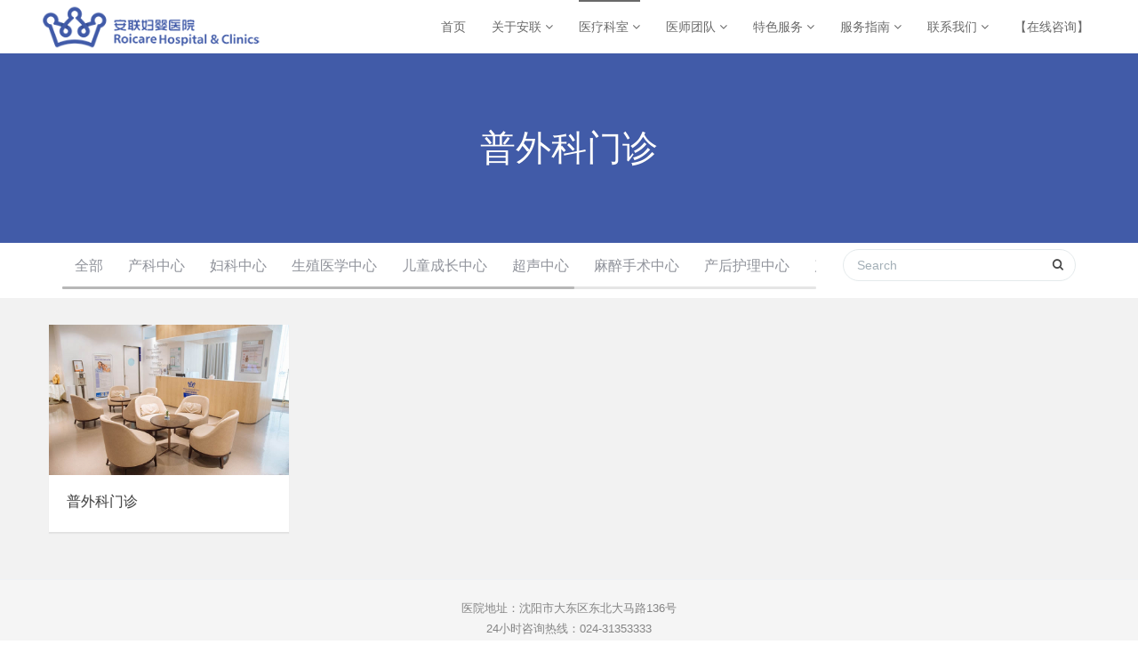

--- FILE ---
content_type: text/html;charset=utf-8
request_url: http://wap.roicare.net/product/product.php?lang=cn&class2=590
body_size: 7853
content:
<!DOCTYPE HTML>
<html>
<head>
<title>普外科门诊-医疗科室-沈阳安联妇婴医院</title>
<meta name="renderer" content="webkit">
<meta charset="utf-8" />
<meta http-equiv="X-UA-Compatible" content="IE=edge,chrome=1">
<meta name="viewport" content="width=device-width, initial-scale=1.0, user-scalable=0, minimal-ui">
<meta name="generator" content="MetInfo 5.3.19"  data-variable="http://wap.roicare.net/,cn,590,,3,res017" />
<meta name="description" content="为让乳腺外科疾病、甲状腺疾病，肝胆疾病及其他常见普外科疾病患者，获得规范、专业、及时的诊疗服务。安联医院拓展学科范围，开设普外科门诊，让有相关医疗需求的客户就医更方便，享受更优质的医疗服务" />
<meta name="keywords" content="沈阳安联妇婴医院" />
<link href="http://wap.roicare.net/favicon.ico" rel="shortcut icon" type="image/x-icon" />
<link rel='stylesheet' href='http://wap.roicare.net/templates/res017/cache/metinfo.css?20171011'><script>
var _hmt = _hmt || [];
(function() {
  var hm = document.createElement("script");
  hm.src = "https://hm.baidu.com/hm.js?334185c0a9080f0c140ae11db48639d7";
  var s = document.getElementsByTagName("script")[0]; 
  s.parentNode.insertBefore(hm, s);
})();
</script>
</head>
<body class="met-navfixed">
<!--[if lte IE 8]>
	<div class="text-center padding-top-50 padding-bottom-50 bg-blue-grey-100">
	<p class="browserupgrade font-size-18">你正在使用一个<strong>过时</strong>的浏览器。请<a href="http://browsehappy.com/" target="_blank">升级您的浏览器</a>，以提高您的体验。</p>
	</div>
<![endif]-->
	<nav class="navbar navbar-default met-nav navbar-fixed-top" role="navigation">
        <div class="container">
			<div class="row">
				<div class="navbar-header">
					<button type="button" class="navbar-toggle hamburger hamburger-close collapsed"
					data-target="#example-navbar-default-collapse" data-toggle="collapse">
						<span class="sr-only">Toggle navigation</span>
						<span class="hamburger-bar"></span>
					</button>
					<a href="http://wap.roicare.net/" class="navbar-brand navbar-logo vertical-align" title="沈阳安联妇婴医院">
						<div class="vertical-align-middle"><img src="../upload/201712/1514165519.png" alt="沈阳安联妇婴医院" title="沈阳安联妇婴医院" /></div>
					</a>
				</div>
				<div class="collapse navbar-collapse navbar-collapse-toolbar" id="example-navbar-default-collapse">

				<ul class="nav navbar-nav navbar-right navlist">
					<li><a href="http://wap.roicare.net/" title="首页" class="link ">首页</a></li>

					<li class="dropdown margin-left-30">
						<a 
							class="dropdown-toggle link  animation-zoomIn"  
							data-toggle="dropdown" 
							data-hover="dropdown"
							href="../aboutus/" 
							aria-expanded="false" 
							role="button" 
							
							title="关于安联"
						>关于安联 <i class="fa fa-angle-down"></i></a>
						<ul class="dropdown-menu dropdown-menu-right bullet " role="menu" >
	

							<li class="animation-fade animation-delay-"><a href="../aboutus/" class=" animation-fade "  title="安联简介">安联简介</a></li>	

							<li class="animation-fade animation-delay-"><a href="../aboutus/show.php?lang=cn&id=542" class=" animation-fade "  title="安联皇姑综合门诊">安联皇姑综合门诊</a></li>	

							<li class="animation-fade animation-delay-"><a href="../newsinformation/" class=" animation-fade "  title="新闻动态">新闻动态</a></li>	

							<li class="animation-fade animation-delay-"><a href="../media/" class=" animation-fade "  title="特别报道">特别报道</a></li>	

							<li class="animation-fade animation-delay-"><a href="../quanwei/" class=" animation-fade "  title="院务公开">院务公开</a></li>	

							<li class="animation-fade animation-delay-"><a href="../aboutus/show.php?lang=cn&id=530" class=" animation-fade "  title="锦旗故事">锦旗故事</a></li>	

						</ul>
					</li>


					<li class="dropdown margin-left-30">
						<a 
							class="dropdown-toggle link active animation-zoomIn"  
							data-toggle="dropdown" 
							data-hover="dropdown"
							href="../product/" 
							aria-expanded="false" 
							role="button" 
							
							title="医疗科室"
						>医疗科室 <i class="fa fa-angle-down"></i></a>
						<ul class="dropdown-menu dropdown-menu-right bullet " role="menu" >
	
							<li class='visible-xs'><a href="../product/"  title="全部" class="">全部</a></li>
	

							<li class="animation-fade animation-delay-"><a href="../product/product.php?lang=cn&class2=113" class=" animation-fade "  title="产科中心">产科中心</a></li>	

							<li class="animation-fade animation-delay-"><a href="../product/product.php?lang=cn&class2=114" class=" animation-fade "  title="妇科中心">妇科中心</a></li>	

							<li class="animation-fade animation-delay-"><a href="../product/product.php?lang=cn&class2=587" class=" animation-fade "  title=" 生殖医学中心"> 生殖医学中心</a></li>	

							<li class="animation-fade animation-delay-"><a href="../product/product.php?lang=cn&class2=119" class=" animation-fade "  title="儿童成长中心">儿童成长中心</a></li>	

							<li class="animation-fade animation-delay-"><a href="../product/product.php?lang=cn&class2=144" class=" animation-fade "  title="超声中心">超声中心</a></li>	

							<li class="animation-fade animation-delay-"><a href="../product/product.php?lang=cn&class2=145" class=" animation-fade "  title="麻醉手术中心">麻醉手术中心</a></li>	

							<li class="animation-fade animation-delay-"><a href="../product/product.php?lang=cn&class2=146" class=" animation-fade "  title="产后护理中心">产后护理中心</a></li>	

							<li class="animation-fade animation-delay-"><a href="../product/product.php?lang=cn&class2=598942" class=" animation-fade "  title="产后康复中心">产后康复中心</a></li>	

							<li class="animation-fade animation-delay-"><a href="../product/product.php?lang=cn&class2=590" class="active animation-fade "  title="普外科门诊">普外科门诊</a></li>	

							<li class="animation-fade animation-delay-"><a href="../product/product.php?lang=cn&class2=147" class=" animation-fade "  title="国际门诊">国际门诊</a></li>	

							<li class="animation-fade animation-delay-"><a href="http://wap.roicare.net/product/showproduct.php?lang=cn&id=87" class=" animation-fade "  title="安加医美">安加医美</a></li>	

						</ul>
					</li>


					<li class="dropdown margin-left-30">
						<a 
							class="dropdown-toggle link  animation-zoomIn"  
							data-toggle="dropdown" 
							data-hover="dropdown"
							href="../team/show.php?lang=cn&id=308" 
							aria-expanded="false" 
							role="button" 
							
							title="医师团队"
						>医师团队 <i class="fa fa-angle-down"></i></a>
						<ul class="dropdown-menu dropdown-menu-right bullet " role="menu" >
	

							<li class="dropdown-submenu">
								<a href="../team/show.php?lang=cn&id=308" class=" animation-fade"  role="button" tabindex="-1">产科团队<i class="fa fa-angle-right"></i></a>
								<ul class="dropdown-menu" role="menu">

									<li role="presentation"><a href="../team/show.php?lang=cn&id=312" class=" animation-fade" role="menuitem" tabindex="-1">李辉 Li Hui</a></li>

									<li role="presentation"><a href="../team/show.php?lang=cn&id=287" class=" animation-fade" role="menuitem" tabindex="-1">宋薇薇 Song Wei Wei</a></li>

									<li role="presentation"><a href="../team/show.php?lang=cn&id=487" class=" animation-fade" role="menuitem" tabindex="-1">贾丽媛 Jia Li Yuan</a></li>

									<li role="presentation"><a href="../team/show.php?lang=cn&id=289" class=" animation-fade" role="menuitem" tabindex="-1">郭颖 Guo Ying</a></li>

									<li role="presentation"><a href="../team/show.php?lang=cn&id=598946" class=" animation-fade" role="menuitem" tabindex="-1">王伟 Wang Wei</a></li>

									<li role="presentation"><a href="../team/show.php?lang=cn&id=446" class=" animation-fade" role="menuitem" tabindex="-1">硕俊萍 Shuo Jun Ping</a></li>

									<li role="presentation"><a href="../team/show.php?lang=cn&id=470" class=" animation-fade" role="menuitem" tabindex="-1">肖莉 Xiao Li</a></li>

									<li role="presentation"><a href="../team/show.php?lang=cn&id=292" class=" animation-fade" role="menuitem" tabindex="-1">乔学惠 Qiao Xue Hui</a></li>

									<li role="presentation"><a href="../team/show.php?lang=cn&id=299" class=" animation-fade" role="menuitem" tabindex="-1">李艳娥 Li Yan E</a></li>

									<li role="presentation"><a href="../team/show.php?lang=cn&id=397" class=" animation-fade" role="menuitem" tabindex="-1">王微 Wang Wei</a></li>

									<li role="presentation"><a href="../team/show.php?lang=cn&id=295" class=" animation-fade" role="menuitem" tabindex="-1">程娟 Cheng Juan</a></li>

									<li role="presentation"><a href="../team/show.php?lang=cn&id=489" class=" animation-fade" role="menuitem" tabindex="-1">田晓刚 Tian Xiao Gang</a></li>

									<li role="presentation"><a href="../team/show.php?lang=cn&id=503" class=" animation-fade" role="menuitem" tabindex="-1">黄明明 Huang Ming Ming</a></li>

									<li role="presentation"><a href="../team/show.php?lang=cn&id=598928" class=" animation-fade" role="menuitem" tabindex="-1">高妍 Gao Yan</a></li>

									<li role="presentation"><a href="../team/show.php?lang=cn&id=464" class=" animation-fade" role="menuitem" tabindex="-1">马嘉颖 Ma Jia Ying</a></li>

									<li role="presentation"><a href="../team/show.php?lang=cn&id=294" class=" animation-fade" role="menuitem" tabindex="-1">石佳 Shi Jia</a></li>

									<li role="presentation"><a href="../team/show.php?lang=cn&id=395" class=" animation-fade" role="menuitem" tabindex="-1">吕莹 Lv Ying</a></li>

									<li role="presentation"><a href="../team/show.php?lang=cn&id=504" class=" animation-fade" role="menuitem" tabindex="-1">张莉 Zhang Li</a></li>

									<li role="presentation"><a href="../team/show.php?lang=cn&id=486" class=" animation-fade" role="menuitem" tabindex="-1">任萌 Ren Meng</a></li>

									<li role="presentation"><a href="../team/show.php?lang=cn&id=514" class=" animation-fade" role="menuitem" tabindex="-1">詹佳琦 Zhan Jia Qi</a></li>

									<li role="presentation"><a href="../team/show.php?lang=cn&id=513" class=" animation-fade" role="menuitem" tabindex="-1">沈小庆 Shen Xiao Qing</a></li>

									<li role="presentation"><a href="../team/show.php?lang=cn&id=598916" class=" animation-fade" role="menuitem" tabindex="-1">殷霓 Yin Ni</a></li>

									<li role="presentation"><a href="../team/show.php?lang=cn&id=598917" class=" animation-fade" role="menuitem" tabindex="-1">谢黎明 Xie Li Ming</a></li>

									<li role="presentation"><a href="../team/show.php?lang=cn&id=598918" class=" animation-fade" role="menuitem" tabindex="-1">李俊莹 Li Jun Ying</a></li>

									<li role="presentation"><a href="../team/show.php?lang=cn&id=598919" class=" animation-fade" role="menuitem" tabindex="-1">李笑雨 Li Xiao Yu</a></li>

									<li role="presentation"><a href="../team/show.php?lang=cn&id=598920" class=" animation-fade" role="menuitem" tabindex="-1">陆翠玲 Lu Cui Ling</a></li>

									<li role="presentation"><a href="../team/show.php?lang=cn&id=598921" class=" animation-fade" role="menuitem" tabindex="-1">詹佳芮 Zhan Jia Rui</a></li>

									<li role="presentation"><a href="../team/show.php?lang=cn&id=598922" class=" animation-fade" role="menuitem" tabindex="-1">冯荣程 Feng Rong Cheng</a></li>

									<li role="presentation"><a href="../team/show.php?lang=cn&id=598926" class=" animation-fade" role="menuitem" tabindex="-1">侯佳汝 Hou Jia Ru</a></li>

									<li role="presentation"><a href="../team/show.php?lang=cn&id=598924" class=" animation-fade" role="menuitem" tabindex="-1">孙彤 Sun Tong</a></li>

									<li role="presentation"><a href="../team/show.php?lang=cn&id=598925" class=" animation-fade" role="menuitem" tabindex="-1">耿鹤 Geng He</a></li>

								</ul>
							</li>

							<li class="dropdown-submenu">
								<a href="../team/show.php?lang=cn&id=279" class=" animation-fade"  role="button" tabindex="-1">妇科团队<i class="fa fa-angle-right"></i></a>
								<ul class="dropdown-menu" role="menu">

									<li role="presentation"><a href="../team/show.php?lang=cn&id=319" class=" animation-fade" role="menuitem" tabindex="-1">李辉 Li Hui</a></li>

									<li role="presentation"><a href="../team/show.php?lang=cn&id=455" class=" animation-fade" role="menuitem" tabindex="-1">陆春雪 Lu Chun Xue</a></li>

									<li role="presentation"><a href="../team/show.php?lang=cn&id=598972" class=" animation-fade" role="menuitem" tabindex="-1">王伟 Wang Wei</a></li>

									<li role="presentation"><a href="../team/show.php?lang=cn&id=573" class=" animation-fade" role="menuitem" tabindex="-1">黄明明Huang Ming Ming</a></li>

									<li role="presentation"><a href="../team/show.php?lang=cn&id=515" class=" animation-fade" role="menuitem" tabindex="-1">李艳娥 Li Yan E</a></li>

									<li role="presentation"><a href="../team/show.php?lang=cn&id=447" class=" animation-fade" role="menuitem" tabindex="-1">硕俊萍 Shuo Jun Ping</a></li>

									<li role="presentation"><a href="../team/show.php?lang=cn&id=598964" class=" animation-fade" role="menuitem" tabindex="-1">蔺秋 Lin Qiu</a></li>

									<li role="presentation"><a href="../team/show.php?lang=cn&id=321" class=" animation-fade" role="menuitem" tabindex="-1">毕慧 Bi Hui</a></li>

									<li role="presentation"><a href="../team/show.php?lang=cn&id=506" class=" animation-fade" role="menuitem" tabindex="-1">陈颖 Chen Ying</a></li>

									<li role="presentation"><a href="../team/show.php?lang=cn&id=541" class=" animation-fade" role="menuitem" tabindex="-1">高妍 Gao Yan</a></li>

								</ul>
							</li>

							<li class="dropdown-submenu">
								<a href="../team/show.php?lang=cn&id=578" class=" animation-fade"  role="button" tabindex="-1">生殖团队<i class="fa fa-angle-right"></i></a>
								<ul class="dropdown-menu" role="menu">

									<li role="presentation"><a href="../team/show.php?lang=cn&id=598955" class=" animation-fade" role="menuitem" tabindex="-1">潘伯臣 Pan Bo Chen</a></li>

									<li role="presentation"><a href="../team/show.php?lang=cn&id=598951" class=" animation-fade" role="menuitem" tabindex="-1">王慧玲 Wang Hui Ling</a></li>

									<li role="presentation"><a href="../team/show.php?lang=cn&id=598945" class=" animation-fade" role="menuitem" tabindex="-1">王冰松 Wang Bing Song</a></li>

									<li role="presentation"><a href="../team/show.php?lang=cn&id=582" class=" animation-fade" role="menuitem" tabindex="-1">李强 Li Qiang</a></li>

									<li role="presentation"><a href="../team/show.php?lang=cn&id=598929" class=" animation-fade" role="menuitem" tabindex="-1">毕慧 Bi Hui</a></li>

									<li role="presentation"><a href="../team/show.php?lang=cn&id=581" class=" animation-fade" role="menuitem" tabindex="-1">陈颖 Chen Ying</a></li>

									<li role="presentation"><a href="../team/show.php?lang=cn&id=598952" class=" animation-fade" role="menuitem" tabindex="-1">赵琪 Zhao Qi</a></li>

								</ul>
							</li>

							<li class="dropdown-submenu">
								<a href="../team/show.php?lang=cn&id=281" class=" animation-fade"  role="button" tabindex="-1">儿科团队<i class="fa fa-angle-right"></i></a>
								<ul class="dropdown-menu" role="menu">

									<li role="presentation"><a href="../team/show.php?lang=cn&id=323" class=" animation-fade" role="menuitem" tabindex="-1">俞志凌 Yu Zhi Ling</a></li>

									<li role="presentation"><a href="../team/show.php?lang=cn&id=396" class=" animation-fade" role="menuitem" tabindex="-1">姚丽 Yao Li</a></li>

									<li role="presentation"><a href="../team/show.php?lang=cn&id=472" class=" animation-fade" role="menuitem" tabindex="-1">陈艳玲 Chen Yan Ling</a></li>

									<li role="presentation"><a href="../team/show.php?lang=cn&id=491" class=" animation-fade" role="menuitem" tabindex="-1">曾令梅 Zeng Ling Mei</a></li>

									<li role="presentation"><a href="../team/show.php?lang=cn&id=485" class=" animation-fade" role="menuitem" tabindex="-1">宋辉青 Song Hui Qing</a></li>

									<li role="presentation"><a href="../team/show.php?lang=cn&id=328" class=" animation-fade" role="menuitem" tabindex="-1">李淑兰 Li Shu Lan</a></li>

									<li role="presentation"><a href="../team/show.php?lang=cn&id=327" class=" animation-fade" role="menuitem" tabindex="-1">张维佳 Zhang Wei Jia</a></li>

									<li role="presentation"><a href="../team/show.php?lang=cn&id=502" class=" animation-fade" role="menuitem" tabindex="-1">张静 Zhang Jing</a></li>

									<li role="presentation"><a href="../team/show.php?lang=cn&id=478" class=" animation-fade" role="menuitem" tabindex="-1">胡冬梅 Hu Dong Mei</a></li>

									<li role="presentation"><a href="../team/show.php?lang=cn&id=598943" class=" animation-fade" role="menuitem" tabindex="-1">唐英 Tang Ying</a></li>

									<li role="presentation"><a href="../team/show.php?lang=cn&id=479" class=" animation-fade" role="menuitem" tabindex="-1">刘雪 Liu Xue</a></li>

									<li role="presentation"><a href="../team/show.php?lang=cn&id=330" class=" animation-fade" role="menuitem" tabindex="-1">贾硕 Jia Shuo</a></li>

									<li role="presentation"><a href="../team/show.php?lang=cn&id=516" class=" animation-fade" role="menuitem" tabindex="-1">邵风云 Shao Feng Yun</a></li>

									<li role="presentation"><a href="../team/show.php?lang=cn&id=517" class=" animation-fade" role="menuitem" tabindex="-1">时春虤 Shi Chun Yan</a></li>

									<li role="presentation"><a href="../team/show.php?lang=cn&id=536" class=" animation-fade" role="menuitem" tabindex="-1">吕红娇 Lv Hong Jiao</a></li>

									<li role="presentation"><a href="../team/show.php?lang=cn&id=537" class=" animation-fade" role="menuitem" tabindex="-1">焦绪勇 Jiao Xu Yong</a></li>

									<li role="presentation"><a href="../team/show.php?lang=cn&id=598950" class=" animation-fade" role="menuitem" tabindex="-1">刘诗洋  Liu Shi Yang</a></li>

									<li role="presentation"><a href="../team/show.php?lang=cn&id=584" class=" animation-fade" role="menuitem" tabindex="-1">王珊珊 Wang Shan Shan</a></li>

									<li role="presentation"><a href="../team/show.php?lang=cn&id=598965" class=" animation-fade" role="menuitem" tabindex="-1">齐莹 Qi Ying</a></li>

									<li role="presentation"><a href="../team/show.php?lang=cn&id=429" class=" animation-fade" role="menuitem" tabindex="-1">刘崇 Liu Chong</a></li>

									<li role="presentation"><a href="../team/show.php?lang=cn&id=462" class=" animation-fade" role="menuitem" tabindex="-1">张谛 Zhang Di</a></li>

								</ul>
							</li>

							<li class="dropdown-submenu">
								<a href="../team/show.php?lang=cn&id=282" class=" animation-fade"  role="button" tabindex="-1">超声团队<i class="fa fa-angle-right"></i></a>
								<ul class="dropdown-menu" role="menu">

									<li role="presentation"><a href="../team/show.php?lang=cn&id=421" class=" animation-fade" role="menuitem" tabindex="-1">解丽梅 Xie Li Mei</a></li>

									<li role="presentation"><a href="../team/show.php?lang=cn&id=335" class=" animation-fade" role="menuitem" tabindex="-1">刘海飞 Liu Hai Fei</a></li>

									<li role="presentation"><a href="../team/show.php?lang=cn&id=333" class=" animation-fade" role="menuitem" tabindex="-1">韩艳俊 Han Yan Jun</a></li>

									<li role="presentation"><a href="../team/show.php?lang=cn&id=518" class=" animation-fade" role="menuitem" tabindex="-1">于秋爽 Yu Qiu Shuang</a></li>

									<li role="presentation"><a href="../team/show.php?lang=cn&id=449" class=" animation-fade" role="menuitem" tabindex="-1">马莹贺 Ma Ying He</a></li>

									<li role="presentation"><a href="../team/show.php?lang=cn&id=473" class=" animation-fade" role="menuitem" tabindex="-1">张冬梅 Zhang Dong Mei</a></li>

									<li role="presentation"><a href="../team/show.php?lang=cn&id=460" class=" animation-fade" role="menuitem" tabindex="-1">吴欠 Wu Qian</a></li>

									<li role="presentation"><a href="../team/show.php?lang=cn&id=430" class=" animation-fade" role="menuitem" tabindex="-1">田卉 Tian Hui</a></li>

									<li role="presentation"><a href="../team/show.php?lang=cn&id=452" class=" animation-fade" role="menuitem" tabindex="-1">赫彬 He Bin</a></li>

									<li role="presentation"><a href="../team/show.php?lang=cn&id=497" class=" animation-fade" role="menuitem" tabindex="-1">李善毅 Li Shan Yi</a></li>

									<li role="presentation"><a href="../team/show.php?lang=cn&id=508" class=" animation-fade" role="menuitem" tabindex="-1">董馨泽 Dong Xin Ze</a></li>

									<li role="presentation"><a href="../team/show.php?lang=cn&id=519" class=" animation-fade" role="menuitem" tabindex="-1">何悦 He Yue</a></li>

									<li role="presentation"><a href="../team/show.php?lang=cn&id=577" class=" animation-fade" role="menuitem" tabindex="-1">张圆 Zhang Yuan</a></li>

									<li role="presentation"><a href="../team/show.php?lang=cn&id=598933" class=" animation-fade" role="menuitem" tabindex="-1">孙娜 Sun Na</a></li>

								</ul>
							</li>

							<li class="dropdown-submenu">
								<a href="../team/show.php?lang=cn&id=283" class=" animation-fade"  role="button" tabindex="-1">麻醉团队<i class="fa fa-angle-right"></i></a>
								<ul class="dropdown-menu" role="menu">

									<li role="presentation"><a href="../team/show.php?lang=cn&id=336" class=" animation-fade" role="menuitem" tabindex="-1">韩宁 Han Ning</a></li>

									<li role="presentation"><a href="../team/show.php?lang=cn&id=338" class=" animation-fade" role="menuitem" tabindex="-1">赵丹 Zhao Dan</a></li>

									<li role="presentation"><a href="../team/show.php?lang=cn&id=339" class=" animation-fade" role="menuitem" tabindex="-1">赵金金 Zhao Jin Jin</a></li>

									<li role="presentation"><a href="../team/show.php?lang=cn&id=341" class=" animation-fade" role="menuitem" tabindex="-1">徐彦文 Xu Yan Wen</a></li>

									<li role="presentation"><a href="../team/show.php?lang=cn&id=340" class=" animation-fade" role="menuitem" tabindex="-1">齐威 Qi Wei</a></li>

									<li role="presentation"><a href="../team/show.php?lang=cn&id=398" class=" animation-fade" role="menuitem" tabindex="-1">刘亚男 Liu Ya Nan</a></li>

									<li role="presentation"><a href="../team/show.php?lang=cn&id=598968" class=" animation-fade" role="menuitem" tabindex="-1">杨曦 Yang Xi</a></li>

								</ul>
							</li>

							<li class="dropdown-submenu">
								<a href="../team/show.php?lang=cn&id=598936" class=" animation-fade"  role="button" tabindex="-1">产康团队<i class="fa fa-angle-right"></i></a>
								<ul class="dropdown-menu" role="menu">

									<li role="presentation"><a href="../team/show.php?lang=cn&id=598937" class=" animation-fade" role="menuitem" tabindex="-1">李艳娥 Li Yan E</a></li>

									<li role="presentation"><a href="../team/show.php?lang=cn&id=598938" class=" animation-fade" role="menuitem" tabindex="-1">黄明明Huang Ming Ming</a></li>

									<li role="presentation"><a href="../team/show.php?lang=cn&id=598939" class=" animation-fade" role="menuitem" tabindex="-1">毕慧 Bi Hui</a></li>

									<li role="presentation"><a href="../team/show.php?lang=cn&id=598940" class=" animation-fade" role="menuitem" tabindex="-1">高妍 Gao Yan</a></li>

								</ul>
							</li>

							<li class="dropdown-submenu">
								<a href="../team/show.php?lang=cn&id=598914" class=" animation-fade"  role="button" tabindex="-1">内科团队<i class="fa fa-angle-right"></i></a>
								<ul class="dropdown-menu" role="menu">

									<li role="presentation"><a href="../team/show.php?lang=cn&id=598915" class=" animation-fade" role="menuitem" tabindex="-1">王颖 Wang Ying</a></li>

								</ul>
							</li>

							<li class="dropdown-submenu">
								<a href="../team/show.php?lang=cn&id=588" class=" animation-fade"  role="button" tabindex="-1">外科团队<i class="fa fa-angle-right"></i></a>
								<ul class="dropdown-menu" role="menu">

									<li role="presentation"><a href="../team/show.php?lang=cn&id=589" class=" animation-fade" role="menuitem" tabindex="-1">宋彤 Song Tong</a></li>

								</ul>
							</li>

							<li class="dropdown-submenu">
								<a href="../team/show.php?lang=cn&id=402" class=" animation-fade"  role="button" tabindex="-1">护理团队<i class="fa fa-angle-right"></i></a>
								<ul class="dropdown-menu" role="menu">

									<li role="presentation"><a href="../team/show.php?lang=cn&id=403" class=" animation-fade" role="menuitem" tabindex="-1">沈虹 Shen Hong</a></li>

									<li role="presentation"><a href="../team/show.php?lang=cn&id=412" class=" animation-fade" role="menuitem" tabindex="-1">孙瑀曈 Sun Yu Tong</a></li>

									<li role="presentation"><a href="../team/show.php?lang=cn&id=490" class=" animation-fade" role="menuitem" tabindex="-1">肖雪 Xiao Xue</a></li>

									<li role="presentation"><a href="../team/show.php?lang=cn&id=495" class=" animation-fade" role="menuitem" tabindex="-1">马丹 Ma Dan</a></li>

									<li role="presentation"><a href="../team/show.php?lang=cn&id=407" class=" animation-fade" role="menuitem" tabindex="-1">于红 Yu Hong</a></li>

									<li role="presentation"><a href="../team/show.php?lang=cn&id=522" class=" animation-fade" role="menuitem" tabindex="-1">徐鹏 Xu Peng</a></li>

									<li role="presentation"><a href="../team/show.php?lang=cn&id=411" class=" animation-fade" role="menuitem" tabindex="-1">才园 Cai Yuan</a></li>

									<li role="presentation"><a href="../team/show.php?lang=cn&id=499" class=" animation-fade" role="menuitem" tabindex="-1">胡月 Hu Yue</a></li>

									<li role="presentation"><a href="../team/show.php?lang=cn&id=408" class=" animation-fade" role="menuitem" tabindex="-1">文雪 Wen Xue</a></li>

									<li role="presentation"><a href="../team/show.php?lang=cn&id=598930" class=" animation-fade" role="menuitem" tabindex="-1">徐雪明 Xu Xue Ming</a></li>

									<li role="presentation"><a href="../team/show.php?lang=cn&id=406" class=" animation-fade" role="menuitem" tabindex="-1">张维 Zhang Wei</a></li>

									<li role="presentation"><a href="../team/show.php?lang=cn&id=598970" class=" animation-fade" role="menuitem" tabindex="-1">沈姝艺 Shen Shu Yi</a></li>

								</ul>
							</li>

							<li class="dropdown-submenu">
								<a href="../team/show.php?lang=cn&id=354" class=" animation-fade"  role="button" tabindex="-1">助产团队<i class="fa fa-angle-right"></i></a>
								<ul class="dropdown-menu" role="menu">

									<li role="presentation"><a href="../team/show.php?lang=cn&id=355" class=" animation-fade" role="menuitem" tabindex="-1">王迪 Wang Di</a></li>

									<li role="presentation"><a href="../team/show.php?lang=cn&id=480" class=" animation-fade" role="menuitem" tabindex="-1">王艳荣 Wang Yan Rong</a></li>

									<li role="presentation"><a href="../team/show.php?lang=cn&id=483" class=" animation-fade" role="menuitem" tabindex="-1">李太华 Li Tai Hua</a></li>

									<li role="presentation"><a href="../team/show.php?lang=cn&id=509" class=" animation-fade" role="menuitem" tabindex="-1">陈萍 Chen Ping</a></li>

									<li role="presentation"><a href="../team/show.php?lang=cn&id=359" class=" animation-fade" role="menuitem" tabindex="-1">孙霞 Sun Xia</a></li>

									<li role="presentation"><a href="../team/show.php?lang=cn&id=510" class=" animation-fade" role="menuitem" tabindex="-1">王川 Wang Chuan</a></li>

									<li role="presentation"><a href="../team/show.php?lang=cn&id=598969" class=" animation-fade" role="menuitem" tabindex="-1">宣照霞 Xuan Zhao Xia</a></li>

									<li role="presentation"><a href="../team/show.php?lang=cn&id=512" class=" animation-fade" role="menuitem" tabindex="-1">付香玉 Fu Xiang Yu</a></li>

									<li role="presentation"><a href="../team/show.php?lang=cn&id=482" class=" animation-fade" role="menuitem" tabindex="-1">朱海虹 Zhu Hai Hong</a></li>

									<li role="presentation"><a href="../team/show.php?lang=cn&id=598941" class=" animation-fade" role="menuitem" tabindex="-1">单雪 Shan Xue</a></li>

									<li role="presentation"><a href="../team/show.php?lang=cn&id=598959" class=" animation-fade" role="menuitem" tabindex="-1">王佳源 Wang Jia Yuan</a></li>

									<li role="presentation"><a href="../team/show.php?lang=cn&id=598971" class=" animation-fade" role="menuitem" tabindex="-1">刘姝含 Liu Shu Han</a></li>

								</ul>
							</li>

							<li class="dropdown-submenu">
								<a href="../team/show.php?lang=cn&id=286" class=" animation-fade"  role="button" tabindex="-1">国际门诊团队<i class="fa fa-angle-right"></i></a>
								<ul class="dropdown-menu" role="menu">

									<li role="presentation"><a href="../team/show.php?lang=cn&id=346" class=" animation-fade" role="menuitem" tabindex="-1">李辉 Li Hui</a></li>

									<li role="presentation"><a href="../team/show.php?lang=cn&id=347" class=" animation-fade" role="menuitem" tabindex="-1">宋薇薇 Song Wei Wei</a></li>

									<li role="presentation"><a href="../team/show.php?lang=cn&id=348" class=" animation-fade" role="menuitem" tabindex="-1">俞志凌 Yu Zhi Ling</a></li>

									<li role="presentation"><a href="../team/show.php?lang=cn&id=349" class=" animation-fade" role="menuitem" tabindex="-1">韩宁 Han Ning</a></li>

									<li role="presentation"><a href="http://wap.roicare.net/team/show.php?lang=cn&id=421" class=" animation-fade" role="menuitem" tabindex="-1">解丽梅 Xie Li Mei</a></li>

									<li role="presentation"><a href="http://wap.roicare.net/team/show.php?lang=cn&id=598955" class=" animation-fade" role="menuitem" tabindex="-1">潘伯臣 Pan Bo Chen</a></li>

									<li role="presentation"><a href="http://wap.roicare.net/team/show.php?lang=cn&id=403" class=" animation-fade" role="menuitem" tabindex="-1">沈虹 Shen Hong</a></li>

									<li role="presentation"><a href="../team/show.php?lang=cn&id=352" class=" animation-fade" role="menuitem" tabindex="-1">张维 Wendy</a></li>

									<li role="presentation"><a href="../team/show.php?lang=cn&id=353" class=" animation-fade" role="menuitem" tabindex="-1">张悦 Ellen</a></li>

									<li role="presentation"><a href="../team/show.php?lang=cn&id=575" class=" animation-fade" role="menuitem" tabindex="-1"> 于鑫 Cici</a></li>

									<li role="presentation"><a href="../team/show.php?lang=cn&id=524" class=" animation-fade" role="menuitem" tabindex="-1">许昕彤 Cynthia</a></li>

								</ul>
							</li>

						</ul>
					</li>


					<li class="dropdown margin-left-30">
						<a 
							class="dropdown-toggle link  animation-zoomIn"  
							data-toggle="dropdown" 
							data-hover="dropdown"
							href="../service/" 
							aria-expanded="false" 
							role="button" 
							
							title="特色服务"
						>特色服务 <i class="fa fa-angle-down"></i></a>
						<ul class="dropdown-menu dropdown-menu-right bullet " role="menu" >
	
							<li class='visible-xs'><a href="../service/"  title="全部" class="">全部</a></li>
	

							<li class="dropdown-submenu">
								<a href="../shell/" class=" animation-fade"  role="button" tabindex="-1">套式计划<i class="fa fa-angle-right"></i></a>
								<ul class="dropdown-menu" role="menu">

									<li role="presentation"><a href="../shell/show.php?lang=cn&id=262" class=" animation-fade" role="menuitem" tabindex="-1">安联分娩套系</a></li>

									<li role="presentation"><a href="../shell/show.php?lang=cn&id=263" class=" animation-fade" role="menuitem" tabindex="-1">产后护理中心套系</a></li>

									<li role="presentation"><a href="https://mp.weixin.qq.com/mp/appmsgalbum?__biz=MzI3MjAwMzk1Ng==&action=getalbum&album_id=2507667829635465217#wechat_redirect" class=" animation-fade" role="menuitem" tabindex="-1">房型展示</a></li>

									<li role="presentation"><a href="../shell/show.php?lang=cn&id=434" class=" animation-fade" role="menuitem" tabindex="-1">孕期专属检查计划</a></li>

									<li role="presentation"><a href="../shell/show.php?lang=cn&id=586" class=" animation-fade" role="menuitem" tabindex="-1">健康管理计划</a></li>

									<li role="presentation"><a href="../shell/show.php?lang=cn&id=527" class=" animation-fade" role="menuitem" tabindex="-1">孕期特色门诊</a></li>

									<li role="presentation"><a href="../shell/show.php?lang=cn&id=261" class=" animation-fade" role="menuitem" tabindex="-1">儿童成长中心健康计划</a></li>

									<li role="presentation"><a href="../shell/show.php?lang=cn&id=528" class=" animation-fade" role="menuitem" tabindex="-1">儿童成长中心课程计划</a></li>

									<li role="presentation"><a href="../shell/show.php?lang=cn&id=598913" class=" animation-fade" role="menuitem" tabindex="-1">全周期医疗</a></li>

								</ul>
							</li>

							<li class="animation-fade animation-delay-"><a href="../mumclass/" class=" animation-fade "  title="国际精品妈妈课堂">国际精品妈妈课堂</a></li>	

							<li class="animation-fade animation-delay-"><a href="../live/" class=" animation-fade "  title="安联直播课堂">安联直播课堂</a></li>	

							<li class="animation-fade animation-delay-"><a href="../roifoto/" class=" animation-fade "  title="安联大鹅婴童摄影">安联大鹅婴童摄影</a></li>	

							<li class="animation-fade animation-delay-"><a href="../roibaby/" class=" animation-fade "  title="ROIBABY·孕婴店">ROIBABY·孕婴店</a></li>	

							<li class="animation-fade animation-delay-"><a href="../roicafe/" class=" animation-fade "  title="LAWSON·罗森">LAWSON·罗森</a></li>	

						</ul>
					</li>


					<li class="dropdown margin-left-30">
						<a 
							class="dropdown-toggle link  animation-zoomIn"  
							data-toggle="dropdown" 
							data-hover="dropdown"
							href="../guide/show.php?lang=cn&id=373" 
							aria-expanded="false" 
							role="button" 
							
							title="服务指南"
						>服务指南 <i class="fa fa-angle-down"></i></a>
						<ul class="dropdown-menu dropdown-menu-right bullet " role="menu" >
	

							<li class="animation-fade animation-delay-"><a href="../guide/show.php?lang=cn&id=373" class=" animation-fade "  title="楼层导视">楼层导视</a></li>	

							<li class="animation-fade animation-delay-"><a href="../guide/show.php?lang=cn&id=372" class=" animation-fade "  title="就诊流程">就诊流程</a></li>	

							<li class="animation-fade animation-delay-"><a href="../guide/show.php?lang=cn&id=428" class=" animation-fade "  title="产假及哺乳假">产假及哺乳假</a></li>	

							<li class="animation-fade animation-delay-"><a href="../guide/show.php?lang=cn&id=525" class=" animation-fade "  title="入院流程">入院流程</a></li>	

							<li class="animation-fade animation-delay-"><a href="../guide/show.php?lang=cn&id=529" class=" animation-fade "  title="医疗保险患者住院须知">医疗保险患者住院须知</a></li>	

							<li class="animation-fade animation-delay-"><a href="../guide/show.php?lang=cn&id=375" class=" animation-fade "  title="出生证明">出生证明</a></li>	

							<li class="animation-fade animation-delay-"><a href="../guide/show.php?lang=cn&id=526" class=" animation-fade "  title="出院结算流程">出院结算流程</a></li>	

						</ul>
					</li>


					<li class="dropdown margin-left-30">
						<a 
							class="dropdown-toggle link  animation-zoomIn"  
							data-toggle="dropdown" 
							data-hover="dropdown"
							href="../contactus/show.php?lang=cn&id=254" 
							aria-expanded="false" 
							role="button" 
							
							title="联系我们"
						>联系我们 <i class="fa fa-angle-down"></i></a>
						<ul class="dropdown-menu dropdown-menu-right bullet " role="menu" >
	

							<li class="animation-fade animation-delay-"><a href="../contactus/show.php?lang=cn&id=254" class=" animation-fade "  title="来院路线">来院路线</a></li>	

							<li class="animation-fade animation-delay-"><a href="../contactus/show.php?lang=cn&id=247" class=" animation-fade "  title="异业合作">异业合作</a></li>	

							<li class="animation-fade animation-delay-"><a href="../contactus/show.php?lang=cn&id=436" class=" animation-fade "  title="人才招聘">人才招聘</a></li>	

						</ul>
					</li>



					<li class="margin-left-30"><a href="https://roicare.qiyukf.com/client?k=348b64b250e264c7d07b42a70722e2ba&wp=1&robotShuntSwitch=0"  title="【在线咨询】" class="link  animation-zoomIn">【在线咨询】</a></li>


				</ul>

				</div>
			</div>
		</div>
    </nav>

<div class="met-banner " data-height='300||'>

		<div class="slick-slide">

			<img class="cover-image" src="../upload/201701/1483413893.jpg" srcset='../include/thumb.php?dir=../upload/201701/1483413893.jpg&x=767 500w,../upload/201701/1483413893.jpg' sizes="(max-width: 767px) 500px" alt="">

			<div class="banner-text p-5">
				<div class='container'>
					<div class='banner-text-con'>
						<div>

							<h1 style="color:;">普外科门诊</h1>

						</div>
					</div>
				</div>
			</div>

		</div>

</div>

		<div class="met-column-nav product-search-body bordernone">
			<div class="container">
				<div class="row">

					<div class="col-md-9 sidebar_tile">
						<ul class="met-column-nav-ul">
	
							<li><a href="../product/" class="link"  title="全部">全部</a></li>
	

							<li>

								<a href="../product/product.php?lang=cn&class2=113" title="产科中心" class="link ">产科中心</a>

							</li>

							<li>

								<a href="../product/product.php?lang=cn&class2=114" title="妇科中心" class="link ">妇科中心</a>

							</li>

							<li>

								<a href="../product/product.php?lang=cn&class2=587" title=" 生殖医学中心" class="link "> 生殖医学中心</a>

							</li>

							<li>

								<a href="../product/product.php?lang=cn&class2=119" title="儿童成长中心" class="link ">儿童成长中心</a>

							</li>

							<li>

								<a href="../product/product.php?lang=cn&class2=144" title="超声中心" class="link ">超声中心</a>

							</li>

							<li>

								<a href="../product/product.php?lang=cn&class2=145" title="麻醉手术中心" class="link ">麻醉手术中心</a>

							</li>

							<li>

								<a href="../product/product.php?lang=cn&class2=146" title="产后护理中心" class="link ">产后护理中心</a>

							</li>

							<li>

								<a href="../product/product.php?lang=cn&class2=598942" title="产后康复中心" class="link ">产后康复中心</a>

							</li>

							<li>

								<a href="../product/product.php?lang=cn&class2=590" title="普外科门诊" class="link active">普外科门诊</a>

							</li>

							<li>

								<a href="../product/product.php?lang=cn&class2=147" title="国际门诊" class="link ">国际门诊</a>

							</li>

							<li>

								<a href="http://wap.roicare.net/product/showproduct.php?lang=cn&id=87" title="安加医美" class="link ">安加医美</a>

							</li>

						</ul>
					</div>

	
					<div class="col-md-3 product_search ">
						<form method="get" action="http://wap.roicare.net/product/">
							<input type="hidden" name="search" value="search">
							<input type="hidden" name="lang" value="cn">
							<input type="hidden" name="class1" value="3">
							<div class="form-group">
								<div class="input-search">
									<button type="submit" class="input-search-btn"><i class="icon wb-search" aria-hidden="true"></i></button>
									<input 
										type="text" 
										class="form-control" 
										name="content" 
										value=""
										placeholder="Search"
									>
								</div>
							</div>
						</form>
					</div>
	
				</div>
			</div>
		</div>

<div class="met-product animsition type-1">
	<div class="container">
        <div class='row'>
            <ul class="blocks-2 blocks-sm-2 blocks-md-4 blocks-xlg-5  met-page-ajax met-grid" id="met-grid" data-scale='0.625'>


				<li class=" shown">
					<div class="widget widget-shadow">
						<figure class="widget-header cover">
							<a href="showproduct.php?lang=cn&id=96" title="普外科门诊" target='_self'>
							<div class="mask">
							</div>
								<img class="cover-image" src="../include/thumb.php?dir=../upload/202307/1689923988.jpg&x=800&y=500" alt="普外科门诊" style='height:200px;'>
							</a>
						</figure>
						<h4 class="widget-title">
							<a href="showproduct.php?lang=cn&id=96" title="普外科门诊" target='_self'>普外科门诊</a>
							<p></p>
							
						</h4>
					</div>
				</li>


            </ul>



<div class="hidden-xs">
		    <div class='met_pager'>
			<span class='PreSpan'>上一页</span><a href=product.php?lang=cn&class1=3&class2=590 class='Ahover'>1</a><span class='NextSpan'>下一页</span>
			    <span class='PageText'>转至第</span>
			    <input type='text' id='metPageT' data-pageurl='product.php?lang=cn&class1=3&class2=590&page=||1' value='1' />
			    <input type='button' id='metPageB' value='页' />
		    </div>
		</div>
<div class="met-page-ajax-body visible-xs-block invisible" data-plugin="appear" data-animate="slide-bottom" data-repeat="false">
	<button type="button" class="btn btn-default btn-block btn-squared ladda-button" id="met-page-btn" data-style="slide-left" data-url="/product/product.php?lang=cn&class2=590?lang=cn&class1=3&class2=590&class3=0&mbpagelist=1" data-page="1"><i class="icon wb-chevron-down margin-right-5" aria-hidden="true"></i>更多产品</button>
</div>
<!--


-->
        </div>
	</div>
</div>


<footer>
    <div class="container text-center">
		<p>医院地址：沈阳市大东区东北大马路136号</p>
<p>24小时咨询热线：024-31353333</p>

		<div class="powered_by_metinfo">Powered by <a href="http://www.MetInfo.cn/#copyright" target="_blank" title="企业网站管理系统">MetInfo</a> 5.3.19</div>


    </div>
</footer>
<button type="button" class="btn btn-icon btn-primary btn-squared met-scroll-top hide"><i class="icon wb-chevron-up" aria-hidden="true"></i></button>



<script src="http://wap.roicare.net/templates/res017/cache/metinfo.js?20171011"></script>

</body>
</html>

--- FILE ---
content_type: text/css
request_url: http://wap.roicare.net/templates/res017/cache/metinfo.css?20171011
body_size: 125514
content:
/*bootstrap.min.css*/
/*! normalize.css v3.0.3 | MIT License | github.com/necolas/normalize.css */html{font-family:sans-serif;-webkit-text-size-adjust:100%;-ms-text-size-adjust:100%}body{margin:0}article,aside,details,figcaption,figure,footer,header,hgroup,main,menu,nav,section,summary{display:block}audio,canvas,progress,video{display:inline-block;vertical-align:baseline}audio:not([controls]){display:none;height:0}[hidden],template{display:none}a{background-color:transparent}a:active,a:hover{outline:0}abbr[title]{border-bottom:1px dotted}b,strong{font-weight:700}dfn{font-style:italic}h1{margin:.67em 0;font-size:2em}mark{color:#000;background:#ff0}small{font-size:80%}sub,sup{position:relative;font-size:75%;line-height:0;vertical-align:baseline}sup{top:-.5em}sub{bottom:-.25em}img{border:0}svg:not(:root){overflow:hidden}figure{margin:1em 40px}hr{height:0;-webkit-box-sizing:content-box;-moz-box-sizing:content-box;box-sizing:content-box}pre{overflow:auto}code,kbd,pre,samp{font-family:monospace,monospace;font-size:1em}button,input,optgroup,select,textarea{margin:0;font:inherit;color:inherit}button{overflow:visible}button,select{text-transform:none}button,html input[type=button],input[type=reset],input[type=submit]{-webkit-appearance:button;cursor:pointer}button[disabled],html input[disabled]{cursor:default}button::-moz-focus-inner,input::-moz-focus-inner{padding:0;border:0}input{line-height:normal}input[type=checkbox],input[type=radio]{-webkit-box-sizing:border-box;-moz-box-sizing:border-box;box-sizing:border-box;padding:0}input[type=number]::-webkit-inner-spin-button,input[type=number]::-webkit-outer-spin-button{height:auto}input[type=search]{-webkit-box-sizing:content-box;-moz-box-sizing:content-box;box-sizing:content-box;-webkit-appearance:textfield}input[type=search]::-webkit-search-cancel-button,input[type=search]::-webkit-search-decoration{-webkit-appearance:none}fieldset{padding:.35em .625em .75em;margin:0 2px;border:1px solid silver}legend{padding:0;border:0}textarea{overflow:auto}optgroup{font-weight:700}table{border-spacing:0;border-collapse:collapse}td,th{padding:0}/*! Source: https://github.com/h5bp/html5-boilerplate/blob/master/src/css/main.css */@media print{*,:after,:before{color:#000!important;text-shadow:none!important;background:0 0!important;-webkit-box-shadow:none!important;box-shadow:none!important}a,a:visited{text-decoration:underline}a[href]:after{content:" (" attr(href) ")"}abbr[title]:after{content:" (" attr(title) ")"}a[href^="javascript:"]:after,a[href^="#"]:after{content:""}blockquote,pre{border:1px solid #999;page-break-inside:avoid}thead{display:table-header-group}img,tr{page-break-inside:avoid}img{max-width:100%!important}h2,h3,p{orphans:3;widows:3}h2,h3{page-break-after:avoid}.navbar{display:none}.btn>.caret,.dropup>.btn>.caret{border-top-color:#000!important}.label{border:1px solid #000}.table{border-collapse:collapse!important}.table td,.table th{background-color:#fff!important}.table-bordered td,.table-bordered th{border:1px solid #ddd!important}}*{-webkit-box-sizing:border-box;-moz-box-sizing:border-box;box-sizing:border-box}:after,:before{-webkit-box-sizing:border-box;-moz-box-sizing:border-box;box-sizing:border-box}html{font-size:10px;-webkit-tap-highlight-color:rgba(0,0,0,0)}body{font-family:Roboto,sans-serif;font-size:14px;line-height:1.57142857;color:#76838f;background-color:#fff}button,input,select,textarea{font-family:inherit;font-size:inherit;line-height:inherit}a{color:#62a8ea;text-decoration:none}a:focus,a:hover{color:#89bceb;text-decoration:underline}a:focus{outline:thin dotted;outline:5px auto -webkit-focus-ring-color;outline-offset:-2px}figure{margin:0}img{vertical-align:middle}.carousel-inner>.item>a>img,.carousel-inner>.item>img,.img-responsive,.thumbnail a>img,.thumbnail>img{display:block;max-width:100%;height:auto}.img-rounded{border-radius:4px}.img-thumbnail{display:inline-block;max-width:100%;height:auto;padding:4px;line-height:1.57142857;background-color:#fff;border:1px solid #e4eaec;border-radius:3px;-webkit-transition:all .2s ease-in-out;-o-transition:all .2s ease-in-out;transition:all .2s ease-in-out}.img-circle{border-radius:50%}hr{margin-top:22px;margin-bottom:22px;border:0;border-top:1px solid #e4eaec}.sr-only{position:absolute;width:1px;height:1px;padding:0;margin:-1px;overflow:hidden;clip:rect(0,0,0,0);border:0}.sr-only-focusable:active,.sr-only-focusable:focus{position:static;width:auto;height:auto;margin:0;overflow:visible;clip:auto}[role=button]{cursor:pointer}.h1,.h2,.h3,.h4,.h5,.h6,h1,h2,h3,h4,h5,h6{font-family:Roboto,sans-serif;font-weight:400;line-height:1.2;color:#37474f}.h1 .small,.h1 small,.h2 .small,.h2 small,.h3 .small,.h3 small,.h4 .small,.h4 small,.h5 .small,.h5 small,.h6 .small,.h6 small,h1 .small,h1 small,h2 .small,h2 small,h3 .small,h3 small,h4 .small,h4 small,h5 .small,h5 small,h6 .small,h6 small{font-weight:400;line-height:1;color:#a3afb7}.h1,.h2,.h3,h1,h2,h3{margin-top:22px;margin-bottom:11px}.h1 .small,.h1 small,.h2 .small,.h2 small,.h3 .small,.h3 small,h1 .small,h1 small,h2 .small,h2 small,h3 .small,h3 small{font-size:65%}.h4,.h5,.h6,h4,h5,h6{margin-top:11px;margin-bottom:11px}.h4 .small,.h4 small,.h5 .small,.h5 small,.h6 .small,.h6 small,h4 .small,h4 small,h5 .small,h5 small,h6 .small,h6 small{font-size:75%}.h1,h1{font-size:36px}.h2,h2{font-size:30px}.h3,h3{font-size:24px}.h4,h4{font-size:18px}.h5,h5{font-size:14px}.h6,h6{font-size:12px}p{margin:0 0 5px}.lead{margin-bottom:22px;font-size:16px;font-weight:300;line-height:1.4}@media (min-width:768px){.lead{font-size:21px}}.small,small{font-size:85%}.mark,mark{padding:.2em;background-color:#f2a654}.text-left{text-align:left}.text-right{text-align:right}.text-center{text-align:center}.text-justify{text-align:justify}.text-nowrap{white-space:nowrap}.text-lowercase{text-transform:lowercase}.text-uppercase{text-transform:uppercase}.text-capitalize{text-transform:capitalize}.text-muted{color:#526069}.text-primary{color:#62a8ea}a.text-primary:focus,a.text-primary:hover{color:#358fe4}.text-success{color:#fff}a.text-success:focus,a.text-success:hover{color:#e6e6e6}.text-info{color:#fff}a.text-info:focus,a.text-info:hover{color:#e6e6e6}.text-warning{color:#fff}a.text-warning:focus,a.text-warning:hover{color:#e6e6e6}.text-danger{color:#fff}a.text-danger:focus,a.text-danger:hover{color:#e6e6e6}.bg-primary{color:#fff;background-color:#62a8ea}a.bg-primary:focus,a.bg-primary:hover{background-color:#358fe4}.bg-success{background-color:#46be8a}a.bg-success:focus,a.bg-success:hover{background-color:#369b6f}.bg-info{background-color:#57c7d4}a.bg-info:focus,a.bg-info:hover{background-color:#33b6c5}.bg-warning{background-color:#f2a654}a.bg-warning:focus,a.bg-warning:hover{background-color:#ee8d25}.bg-danger{background-color:#f96868}a.bg-danger:focus,a.bg-danger:hover{background-color:#f73737}.page-header{padding-bottom:10px;margin:44px 0 22px;border-bottom:1px solid transparent}ol,ul{margin-top:0;margin-bottom:11px}ol ol,ol ul,ul ol,ul ul{margin-bottom:0}.list-unstyled{padding-left:0;list-style:none}.list-inline{padding-left:0;margin-left:-5px;list-style:none}.list-inline>li{display:inline-block;padding-right:5px;padding-left:5px}dl{margin-top:0;margin-bottom:22px}dd,dt{line-height:1.57142857}dt{font-weight:700}dd{margin-left:0}@media (min-width:768px){.dl-horizontal dt{float:left;width:160px;overflow:hidden;clear:left;text-align:right;text-overflow:ellipsis;white-space:nowrap}.dl-horizontal dd{margin-left:180px}}abbr[data-original-title],abbr[title]{cursor:help;border-bottom:1px dotted #e4eaec}.initialism{font-size:90%;text-transform:uppercase}blockquote{padding:11px 22px;margin:0 0 22px;font-size:17.5px;border-left:5px solid #e4eaec}blockquote ol:last-child,blockquote p:last-child,blockquote ul:last-child{margin-bottom:0}blockquote .small,blockquote footer,blockquote small{display:block;font-size:80%;line-height:1.57142857;color:#a3afb7}blockquote .small:before,blockquote footer:before,blockquote small:before{content:'\2014 \00A0'}.blockquote-reverse,blockquote.pull-right{padding-right:15px;padding-left:0;text-align:right;border-right:5px solid #e4eaec;border-left:0}.blockquote-reverse .small:before,.blockquote-reverse footer:before,.blockquote-reverse small:before,blockquote.pull-right .small:before,blockquote.pull-right footer:before,blockquote.pull-right small:before{content:''}.blockquote-reverse .small:after,.blockquote-reverse footer:after,.blockquote-reverse small:after,blockquote.pull-right .small:after,blockquote.pull-right footer:after,blockquote.pull-right small:after{content:'\00A0 \2014'}address{margin-bottom:22px;font-style:normal;line-height:1.57142857}code,kbd,pre,samp{font-family:Menlo,Monaco,Consolas,"Courier New",monospace}code{padding:2px 4px;font-size:90%;color:#5683ad;background-color:rgba(232,241,248,.1);border-radius:3px}kbd{padding:2px 4px;font-size:90%;color:#fff;background-color:#62a8ea;border-radius:2px;-webkit-box-shadow:inset 0 -1px 0 rgba(0,0,0,.25);box-shadow:inset 0 -1px 0 rgba(0,0,0,.25)}kbd kbd{padding:0;font-size:100%;font-weight:700;-webkit-box-shadow:none;box-shadow:none}pre{display:block;padding:10.5px;margin:0 0 11px;font-size:13px;line-height:1.57142857;color:inherit;word-break:break-all;word-wrap:break-word;background-color:#fff;border:1px solid #ecf5fc;border-radius:3px}pre code{padding:0;font-size:inherit;color:inherit;white-space:pre-wrap;background-color:transparent;border-radius:0}.pre-scrollable{max-height:340px;overflow-y:scroll}.container{padding-right:15px;padding-left:15px;margin-right:auto;margin-left:auto}@media (min-width:768px){.container{width:750px}}@media (min-width:992px){.container{width:970px}}@media (min-width:1200px){.container{width:1170px}}.container-fluid{padding-right:15px;padding-left:15px;margin-right:auto;margin-left:auto}.row{margin-right:-15px;margin-left:-15px}.col-lg-1,.col-lg-10,.col-lg-11,.col-lg-12,.col-lg-2,.col-lg-3,.col-lg-4,.col-lg-5,.col-lg-6,.col-lg-7,.col-lg-8,.col-lg-9,.col-md-1,.col-md-10,.col-md-11,.col-md-12,.col-md-2,.col-md-3,.col-md-4,.col-md-5,.col-md-6,.col-md-7,.col-md-8,.col-md-9,.col-sm-1,.col-sm-10,.col-sm-11,.col-sm-12,.col-sm-2,.col-sm-3,.col-sm-4,.col-sm-5,.col-sm-6,.col-sm-7,.col-sm-8,.col-sm-9,.col-xs-1,.col-xs-10,.col-xs-11,.col-xs-12,.col-xs-2,.col-xs-3,.col-xs-4,.col-xs-5,.col-xs-6,.col-xs-7,.col-xs-8,.col-xs-9{position:relative;min-height:1px;padding-right:15px;padding-left:15px}.col-xs-1,.col-xs-10,.col-xs-11,.col-xs-12,.col-xs-2,.col-xs-3,.col-xs-4,.col-xs-5,.col-xs-6,.col-xs-7,.col-xs-8,.col-xs-9{float:left}.col-xs-12{width:100%}.col-xs-11{width:91.66666667%}.col-xs-10{width:83.33333333%}.col-xs-9{width:75%}.col-xs-8{width:66.66666667%}.col-xs-7{width:58.33333333%}.col-xs-6{width:50%}.col-xs-5{width:41.66666667%}.col-xs-4{width:33.33333333%}.col-xs-3{width:25%}.col-xs-2{width:16.66666667%}.col-xs-1{width:8.33333333%}.col-xs-pull-12{right:100%}.col-xs-pull-11{right:91.66666667%}.col-xs-pull-10{right:83.33333333%}.col-xs-pull-9{right:75%}.col-xs-pull-8{right:66.66666667%}.col-xs-pull-7{right:58.33333333%}.col-xs-pull-6{right:50%}.col-xs-pull-5{right:41.66666667%}.col-xs-pull-4{right:33.33333333%}.col-xs-pull-3{right:25%}.col-xs-pull-2{right:16.66666667%}.col-xs-pull-1{right:8.33333333%}.col-xs-pull-0{right:auto}.col-xs-push-12{left:100%}.col-xs-push-11{left:91.66666667%}.col-xs-push-10{left:83.33333333%}.col-xs-push-9{left:75%}.col-xs-push-8{left:66.66666667%}.col-xs-push-7{left:58.33333333%}.col-xs-push-6{left:50%}.col-xs-push-5{left:41.66666667%}.col-xs-push-4{left:33.33333333%}.col-xs-push-3{left:25%}.col-xs-push-2{left:16.66666667%}.col-xs-push-1{left:8.33333333%}.col-xs-push-0{left:auto}.col-xs-offset-12{margin-left:100%}.col-xs-offset-11{margin-left:91.66666667%}.col-xs-offset-10{margin-left:83.33333333%}.col-xs-offset-9{margin-left:75%}.col-xs-offset-8{margin-left:66.66666667%}.col-xs-offset-7{margin-left:58.33333333%}.col-xs-offset-6{margin-left:50%}.col-xs-offset-5{margin-left:41.66666667%}.col-xs-offset-4{margin-left:33.33333333%}.col-xs-offset-3{margin-left:25%}.col-xs-offset-2{margin-left:16.66666667%}.col-xs-offset-1{margin-left:8.33333333%}.col-xs-offset-0{margin-left:0}@media (min-width:768px){.col-sm-1,.col-sm-10,.col-sm-11,.col-sm-12,.col-sm-2,.col-sm-3,.col-sm-4,.col-sm-5,.col-sm-6,.col-sm-7,.col-sm-8,.col-sm-9{float:left}.col-sm-12{width:100%}.col-sm-11{width:91.66666667%}.col-sm-10{width:83.33333333%}.col-sm-9{width:75%}.col-sm-8{width:66.66666667%}.col-sm-7{width:58.33333333%}.col-sm-6{width:50%}.col-sm-5{width:41.66666667%}.col-sm-4{width:33.33333333%}.col-sm-3{width:25%}.col-sm-2{width:16.66666667%}.col-sm-1{width:8.33333333%}.col-sm-pull-12{right:100%}.col-sm-pull-11{right:91.66666667%}.col-sm-pull-10{right:83.33333333%}.col-sm-pull-9{right:75%}.col-sm-pull-8{right:66.66666667%}.col-sm-pull-7{right:58.33333333%}.col-sm-pull-6{right:50%}.col-sm-pull-5{right:41.66666667%}.col-sm-pull-4{right:33.33333333%}.col-sm-pull-3{right:25%}.col-sm-pull-2{right:16.66666667%}.col-sm-pull-1{right:8.33333333%}.col-sm-pull-0{right:auto}.col-sm-push-12{left:100%}.col-sm-push-11{left:91.66666667%}.col-sm-push-10{left:83.33333333%}.col-sm-push-9{left:75%}.col-sm-push-8{left:66.66666667%}.col-sm-push-7{left:58.33333333%}.col-sm-push-6{left:50%}.col-sm-push-5{left:41.66666667%}.col-sm-push-4{left:33.33333333%}.col-sm-push-3{left:25%}.col-sm-push-2{left:16.66666667%}.col-sm-push-1{left:8.33333333%}.col-sm-push-0{left:auto}.col-sm-offset-12{margin-left:100%}.col-sm-offset-11{margin-left:91.66666667%}.col-sm-offset-10{margin-left:83.33333333%}.col-sm-offset-9{margin-left:75%}.col-sm-offset-8{margin-left:66.66666667%}.col-sm-offset-7{margin-left:58.33333333%}.col-sm-offset-6{margin-left:50%}.col-sm-offset-5{margin-left:41.66666667%}.col-sm-offset-4{margin-left:33.33333333%}.col-sm-offset-3{margin-left:25%}.col-sm-offset-2{margin-left:16.66666667%}.col-sm-offset-1{margin-left:8.33333333%}.col-sm-offset-0{margin-left:0}}@media (min-width:992px){.col-md-1,.col-md-10,.col-md-11,.col-md-12,.col-md-2,.col-md-3,.col-md-4,.col-md-5,.col-md-6,.col-md-7,.col-md-8,.col-md-9{float:left}.col-md-12{width:100%}.col-md-11{width:91.66666667%}.col-md-10{width:83.33333333%}.col-md-9{width:75%}.col-md-8{width:100%}.col-md-7{width:58.33333333%}.col-md-6{width:50%}.col-md-5{width:41.66666667%}.col-md-4{width:100%}.col-md-3{width:25%}.col-md-2{width:16.66666667%}.col-md-1{width:8.33333333%}.col-md-pull-12{right:100%}.col-md-pull-11{right:91.66666667%}.col-md-pull-10{right:83.33333333%}.col-md-pull-9{right:75%}.col-md-pull-8{right:66.66666667%}.col-md-pull-7{right:58.33333333%}.col-md-pull-6{right:50%}.col-md-pull-5{right:41.66666667%}.col-md-pull-4{right:33.33333333%}.col-md-pull-3{right:25%}.col-md-pull-2{right:16.66666667%}.col-md-pull-1{right:8.33333333%}.col-md-pull-0{right:auto}.col-md-push-12{left:100%}.col-md-push-11{left:91.66666667%}.col-md-push-10{left:83.33333333%}.col-md-push-9{left:75%}.col-md-push-8{left:66.66666667%}.col-md-push-7{left:58.33333333%}.col-md-push-6{left:50%}.col-md-push-5{left:41.66666667%}.col-md-push-4{left:33.33333333%}.col-md-push-3{left:25%}.col-md-push-2{left:16.66666667%}.col-md-push-1{left:8.33333333%}.col-md-push-0{left:auto}.col-md-offset-12{margin-left:100%}.col-md-offset-11{margin-left:91.66666667%}.col-md-offset-10{margin-left:83.33333333%}.col-md-offset-9{margin-left:75%}.col-md-offset-8{margin-left:66.66666667%}.col-md-offset-7{margin-left:58.33333333%}.col-md-offset-6{margin-left:50%}.col-md-offset-5{margin-left:41.66666667%}.col-md-offset-4{margin-left:33.33333333%}.col-md-offset-3{margin-left:25%}.col-md-offset-2{margin-left:16.66666667%}.col-md-offset-1{margin-left:8.33333333%}.col-md-offset-0{margin-left:0}}@media (min-width:1200px){.col-lg-1,.col-lg-10,.col-lg-11,.col-lg-12,.col-lg-2,.col-lg-3,.col-lg-4,.col-lg-5,.col-lg-6,.col-lg-7,.col-lg-8,.col-lg-9{float:left}.col-lg-12{width:100%}.col-lg-11{width:91.66666667%}.col-lg-10{width:83.33333333%}.col-lg-9{width:75%}.col-lg-8{width:66.66666667%}.col-lg-7{width:58.33333333%}.col-lg-6{width:50%}.col-lg-5{width:41.66666667%}.col-lg-4{width:33.33333333%}.col-lg-3{width:25%}.col-lg-2{width:16.66666667%}.col-lg-1{width:8.33333333%}.col-lg-pull-12{right:100%}.col-lg-pull-11{right:91.66666667%}.col-lg-pull-10{right:83.33333333%}.col-lg-pull-9{right:75%}.col-lg-pull-8{right:66.66666667%}.col-lg-pull-7{right:58.33333333%}.col-lg-pull-6{right:50%}.col-lg-pull-5{right:41.66666667%}.col-lg-pull-4{right:33.33333333%}.col-lg-pull-3{right:25%}.col-lg-pull-2{right:16.66666667%}.col-lg-pull-1{right:8.33333333%}.col-lg-pull-0{right:auto}.col-lg-push-12{left:100%}.col-lg-push-11{left:91.66666667%}.col-lg-push-10{left:83.33333333%}.col-lg-push-9{left:75%}.col-lg-push-8{left:66.66666667%}.col-lg-push-7{left:58.33333333%}.col-lg-push-6{left:50%}.col-lg-push-5{left:41.66666667%}.col-lg-push-4{left:33.33333333%}.col-lg-push-3{left:25%}.col-lg-push-2{left:16.66666667%}.col-lg-push-1{left:8.33333333%}.col-lg-push-0{left:auto}.col-lg-offset-12{margin-left:100%}.col-lg-offset-11{margin-left:91.66666667%}.col-lg-offset-10{margin-left:83.33333333%}.col-lg-offset-9{margin-left:75%}.col-lg-offset-8{margin-left:66.66666667%}.col-lg-offset-7{margin-left:58.33333333%}.col-lg-offset-6{margin-left:50%}.col-lg-offset-5{margin-left:41.66666667%}.col-lg-offset-4{margin-left:33.33333333%}.col-lg-offset-3{margin-left:25%}.col-lg-offset-2{margin-left:16.66666667%}.col-lg-offset-1{margin-left:8.33333333%}.col-lg-offset-0{margin-left:0}}table{background-color:transparent}caption{padding-top:8px;padding-bottom:8px;color:#526069;text-align:left}th{text-align:left}.table{width:100%;max-width:100%;margin-bottom:22px}.table>tbody>tr>td,.table>tbody>tr>th,.table>tfoot>tr>td,.table>tfoot>tr>th,.table>thead>tr>td,.table>thead>tr>th{padding:8px;line-height:1.57142857;vertical-align:top;border-top:1px solid #e4eaec}.table>thead>tr>th{vertical-align:bottom;border-bottom:2px solid #e4eaec}.table>caption+thead>tr:first-child>td,.table>caption+thead>tr:first-child>th,.table>colgroup+thead>tr:first-child>td,.table>colgroup+thead>tr:first-child>th,.table>thead:first-child>tr:first-child>td,.table>thead:first-child>tr:first-child>th{border-top:0}.table>tbody+tbody{border-top:2px solid #e4eaec}.table .table{background-color:#fff}.table-condensed>tbody>tr>td,.table-condensed>tbody>tr>th,.table-condensed>tfoot>tr>td,.table-condensed>tfoot>tr>th,.table-condensed>thead>tr>td,.table-condensed>thead>tr>th{padding:5px}.table-bordered{border:1px solid #e4eaec}.table-bordered>tbody>tr>td,.table-bordered>tbody>tr>th,.table-bordered>tfoot>tr>td,.table-bordered>tfoot>tr>th,.table-bordered>thead>tr>td,.table-bordered>thead>tr>th{border:1px solid #e4eaec}.table-bordered>thead>tr>td,.table-bordered>thead>tr>th{border-bottom-width:2px}.table-striped>tbody>tr:nth-of-type(odd){background-color:rgba(243,247,249,.3)}.table-hover>tbody>tr:hover{background-color:#f3f7f9}table col[class*=col-]{position:static;display:table-column;float:none}table td[class*=col-],table th[class*=col-]{position:static;display:table-cell;float:none}.table>tbody>tr.active>td,.table>tbody>tr.active>th,.table>tbody>tr>td.active,.table>tbody>tr>th.active,.table>tfoot>tr.active>td,.table>tfoot>tr.active>th,.table>tfoot>tr>td.active,.table>tfoot>tr>th.active,.table>thead>tr.active>td,.table>thead>tr.active>th,.table>thead>tr>td.active,.table>thead>tr>th.active{background-color:#f3f7f9}.table-hover>tbody>tr.active:hover>td,.table-hover>tbody>tr.active:hover>th,.table-hover>tbody>tr:hover>.active,.table-hover>tbody>tr>td.active:hover,.table-hover>tbody>tr>th.active:hover{background-color:#e2ecf1}.table>tbody>tr.success>td,.table>tbody>tr.success>th,.table>tbody>tr>td.success,.table>tbody>tr>th.success,.table>tfoot>tr.success>td,.table>tfoot>tr.success>th,.table>tfoot>tr>td.success,.table>tfoot>tr>th.success,.table>thead>tr.success>td,.table>thead>tr.success>th,.table>thead>tr>td.success,.table>thead>tr>th.success{background-color:#46be8a}.table-hover>tbody>tr.success:hover>td,.table-hover>tbody>tr.success:hover>th,.table-hover>tbody>tr:hover>.success,.table-hover>tbody>tr>td.success:hover,.table-hover>tbody>tr>th.success:hover{background-color:#3dae7d}.table>tbody>tr.info>td,.table>tbody>tr.info>th,.table>tbody>tr>td.info,.table>tbody>tr>th.info,.table>tfoot>tr.info>td,.table>tfoot>tr.info>th,.table>tfoot>tr>td.info,.table>tfoot>tr>th.info,.table>thead>tr.info>td,.table>thead>tr.info>th,.table>thead>tr>td.info,.table>thead>tr>th.info{background-color:#57c7d4}.table-hover>tbody>tr.info:hover>td,.table-hover>tbody>tr.info:hover>th,.table-hover>tbody>tr:hover>.info,.table-hover>tbody>tr>td.info:hover,.table-hover>tbody>tr>th.info:hover{background-color:#43c0cf}.table>tbody>tr.warning>td,.table>tbody>tr.warning>th,.table>tbody>tr>td.warning,.table>tbody>tr>th.warning,.table>tfoot>tr.warning>td,.table>tfoot>tr.warning>th,.table>tfoot>tr>td.warning,.table>tfoot>tr>th.warning,.table>thead>tr.warning>td,.table>thead>tr.warning>th,.table>thead>tr>td.warning,.table>thead>tr>th.warning{background-color:#f2a654}.table-hover>tbody>tr.warning:hover>td,.table-hover>tbody>tr.warning:hover>th,.table-hover>tbody>tr:hover>.warning,.table-hover>tbody>tr>td.warning:hover,.table-hover>tbody>tr>th.warning:hover{background-color:#f09a3c}.table>tbody>tr.danger>td,.table>tbody>tr.danger>th,.table>tbody>tr>td.danger,.table>tbody>tr>th.danger,.table>tfoot>tr.danger>td,.table>tfoot>tr.danger>th,.table>tfoot>tr>td.danger,.table>tfoot>tr>th.danger,.table>thead>tr.danger>td,.table>thead>tr.danger>th,.table>thead>tr>td.danger,.table>thead>tr>th.danger{background-color:#f96868}.table-hover>tbody>tr.danger:hover>td,.table-hover>tbody>tr.danger:hover>th,.table-hover>tbody>tr:hover>.danger,.table-hover>tbody>tr>td.danger:hover,.table-hover>tbody>tr>th.danger:hover{background-color:#f84f4f}.table-responsive{min-height:.01%;overflow-x:auto}@media screen and (max-width:767px){.table-responsive{width:100%;margin-bottom:16.5px;overflow-y:hidden;-ms-overflow-style:-ms-autohiding-scrollbar;border:1px solid #e4eaec}.table-responsive>.table{margin-bottom:0}.table-responsive>.table>tbody>tr>td,.table-responsive>.table>tbody>tr>th,.table-responsive>.table>tfoot>tr>td,.table-responsive>.table>tfoot>tr>th,.table-responsive>.table>thead>tr>td,.table-responsive>.table>thead>tr>th{white-space:nowrap}.table-responsive>.table-bordered{border:0}.table-responsive>.table-bordered>tbody>tr>td:first-child,.table-responsive>.table-bordered>tbody>tr>th:first-child,.table-responsive>.table-bordered>tfoot>tr>td:first-child,.table-responsive>.table-bordered>tfoot>tr>th:first-child,.table-responsive>.table-bordered>thead>tr>td:first-child,.table-responsive>.table-bordered>thead>tr>th:first-child{border-left:0}.table-responsive>.table-bordered>tbody>tr>td:last-child,.table-responsive>.table-bordered>tbody>tr>th:last-child,.table-responsive>.table-bordered>tfoot>tr>td:last-child,.table-responsive>.table-bordered>tfoot>tr>th:last-child,.table-responsive>.table-bordered>thead>tr>td:last-child,.table-responsive>.table-bordered>thead>tr>th:last-child{border-right:0}.table-responsive>.table-bordered>tbody>tr:last-child>td,.table-responsive>.table-bordered>tbody>tr:last-child>th,.table-responsive>.table-bordered>tfoot>tr:last-child>td,.table-responsive>.table-bordered>tfoot>tr:last-child>th{border-bottom:0}}fieldset{min-width:0;padding:0;margin:0;border:0}legend{display:block;width:100%;padding:0;margin-bottom:22px;font-size:21px;line-height:inherit;color:inherit;border:0;border-bottom:1px solid transparent}label{display:inline-block;max-width:100%;margin-bottom:5px;font-weight:700}input[type=search]{-webkit-box-sizing:border-box;-moz-box-sizing:border-box;box-sizing:border-box}input[type=checkbox],input[type=radio]{margin:4px 0 0;margin-top:1px\9;line-height:normal}input[type=file]{display:block}input[type=range]{display:block;width:100%}select[multiple],select[size]{height:auto}input[type=file]:focus,input[type=checkbox]:focus,input[type=radio]:focus{outline:thin dotted;outline:5px auto -webkit-focus-ring-color;outline-offset:-2px}output{display:block;padding-top:7px;font-size:14px;line-height:1.57142857;color:#76838f}.form-control{display:block;width:100%;height:36px;padding:6px 15px;font-size:14px;line-height:1.57142857;color:#76838f;background-color:#fff;background-image:none;border:1px solid #e4eaec;border-radius:3px;-webkit-box-shadow:inset 0 1px 1px rgba(0,0,0,.075);box-shadow:inset 0 1px 1px rgba(0,0,0,.075);-webkit-transition:border-color ease-in-out .15s,-webkit-box-shadow ease-in-out .15s;-o-transition:border-color ease-in-out .15s,box-shadow ease-in-out .15s;transition:border-color ease-in-out .15s,box-shadow ease-in-out .15s}.form-control:focus{border-color:#62a8ea;outline:0;-webkit-box-shadow:inset 0 1px 1px rgba(0,0,0,.075),0 0 8px rgba(98,168,234,.6);box-shadow:inset 0 1px 1px rgba(0,0,0,.075),0 0 8px rgba(98,168,234,.6)}.form-control.focus,.form-control:focus{border-color:#62a8ea;-webkit-box-shadow:none;box-shadow:none}.form-control::-moz-placeholder{color:#a3afb7;opacity:1}.form-control:-ms-input-placeholder{color:#a3afb7}.form-control::-webkit-input-placeholder{color:#a3afb7}.form-control::-ms-expand{background-color:transparent;border:0}.form-control[disabled],.form-control[readonly],fieldset[disabled] .form-control{background-color:#f3f7f9;opacity:1}.form-control[disabled],fieldset[disabled] .form-control{cursor:not-allowed}textarea.form-control{height:auto}input[type=search]{-webkit-appearance:none}@media screen and (-webkit-min-device-pixel-ratio:0){input[type=date].form-control,input[type=time].form-control,input[type=datetime-local].form-control,input[type=month].form-control{line-height:36px}.input-group-sm input[type=date],.input-group-sm input[type=time],.input-group-sm input[type=datetime-local],.input-group-sm input[type=month],input[type=date].input-sm,input[type=time].input-sm,input[type=datetime-local].input-sm,input[type=month].input-sm{line-height:32px}.input-group-lg input[type=date],.input-group-lg input[type=time],.input-group-lg input[type=datetime-local],.input-group-lg input[type=month],input[type=date].input-lg,input[type=time].input-lg,input[type=datetime-local].input-lg,input[type=month].input-lg{line-height:46px}}.form-group{margin-bottom:20px}.checkbox,.radio{position:relative;display:block;margin-top:10px;margin-bottom:10px}.checkbox label,.radio label{min-height:22px;padding-left:20px;margin-bottom:0;font-weight:400;cursor:pointer}.checkbox input[type=checkbox],.checkbox-inline input[type=checkbox],.radio input[type=radio],.radio-inline input[type=radio]{position:absolute;margin-top:4px\9;margin-left:-20px}.checkbox+.checkbox,.radio+.radio{margin-top:-5px}.checkbox-inline,.radio-inline{position:relative;display:inline-block;padding-left:20px;margin-bottom:0;font-weight:400;vertical-align:middle;cursor:pointer}.checkbox-inline+.checkbox-inline,.radio-inline+.radio-inline{margin-top:0;margin-left:10px}fieldset[disabled] input[type=checkbox],fieldset[disabled] input[type=radio],input[type=checkbox].disabled,input[type=checkbox][disabled],input[type=radio].disabled,input[type=radio][disabled]{cursor:not-allowed}.checkbox-inline.disabled,.radio-inline.disabled,fieldset[disabled] .checkbox-inline,fieldset[disabled] .radio-inline{cursor:not-allowed}.checkbox.disabled label,.radio.disabled label,fieldset[disabled] .checkbox label,fieldset[disabled] .radio label{cursor:not-allowed}.form-control-static{min-height:36px;padding-top:7px;padding-bottom:7px;margin-bottom:0}.form-control-static.input-lg,.form-control-static.input-sm{padding-right:0;padding-left:0}.input-sm{height:32px;padding:6px 13px;font-size:12px;line-height:1.5;border-radius:2px}select.input-sm{height:32px;line-height:32px}select[multiple].input-sm,textarea.input-sm{height:auto}select.input-sm{padding-top:0;padding-bottom:0}.form-group-sm .form-control{height:32px;padding:6px 13px;font-size:12px;line-height:1.5;border-radius:2px}.form-group-sm select.form-control{height:32px;line-height:32px}.form-group-sm select[multiple].form-control,.form-group-sm textarea.form-control{height:auto}.form-group-sm .form-control-static{height:32px;min-height:34px;padding:7px 13px;font-size:12px;line-height:1.5}.input-lg{height:46px;padding:10px 18px;font-size:18px;line-height:1.3333333;border-radius:4px}select.input-lg{height:46px;line-height:46px}select[multiple].input-lg,textarea.input-lg{height:auto}select.input-lg{padding-top:0;padding-bottom:0}.form-group-lg .form-control{height:46px;padding:10px 18px;font-size:18px;line-height:1.3333333;border-radius:4px}.form-group-lg select.form-control{height:46px;line-height:46px}.form-group-lg select[multiple].form-control,.form-group-lg textarea.form-control{height:auto}.form-group-lg .form-control-static{height:46px;min-height:40px;padding:11px 18px;font-size:18px;line-height:1.3333333}.has-feedback{position:relative}.has-feedback .form-control{padding-right:45px}.form-control-feedback{position:absolute;top:0;right:0;z-index:2;display:block;width:36px;height:36px;line-height:36px;text-align:center;pointer-events:none}.form-group-lg .form-control+.form-control-feedback,.input-group-lg+.form-control-feedback,.input-lg+.form-control-feedback{width:46px;height:46px;line-height:46px}.form-group-sm .form-control+.form-control-feedback,.input-group-sm+.form-control-feedback,.input-sm+.form-control-feedback{width:32px;height:32px;line-height:32px}.has-success .checkbox,.has-success .checkbox-inline,.has-success .control-label,.has-success .help-block,.has-success .radio,.has-success .radio-inline,.has-success.checkbox label,.has-success.checkbox-inline label,.has-success.radio label,.has-success.radio-inline label{color:#fff}.has-success .form-control{border-color:#fff;-webkit-box-shadow:inset 0 1px 1px rgba(0,0,0,.075);box-shadow:inset 0 1px 1px rgba(0,0,0,.075)}.has-success .form-control:focus{border-color:#e6e6e6;-webkit-box-shadow:inset 0 1px 1px rgba(0,0,0,.075),0 0 6px #fff;box-shadow:inset 0 1px 1px rgba(0,0,0,.075),0 0 6px #fff}.has-success .input-group-addon{color:#fff;background-color:#46be8a;border-color:#fff}.has-success .form-control-feedback{color:#fff}.has-success .form-control{-webkit-box-shadow:inset 0 1px 1px rgba(0,0,0,.05);box-shadow:inset 0 1px 1px rgba(0,0,0,.05)}.has-success .form-control:focus{border-color:#fff;outline:0;-webkit-box-shadow:inset 0 1px 1px rgba(0,0,0,.075),0 0 8px rgba(255,255,255,.6);box-shadow:inset 0 1px 1px rgba(0,0,0,.075),0 0 8px rgba(255,255,255,.6)}.has-success .form-control.focus,.has-success .form-control:focus{border-color:#fff;-webkit-box-shadow:none;box-shadow:none}.has-warning .checkbox,.has-warning .checkbox-inline,.has-warning .control-label,.has-warning .help-block,.has-warning .radio,.has-warning .radio-inline,.has-warning.checkbox label,.has-warning.checkbox-inline label,.has-warning.radio label,.has-warning.radio-inline label{color:#fff}.has-warning .form-control{border-color:#fff;-webkit-box-shadow:inset 0 1px 1px rgba(0,0,0,.075);box-shadow:inset 0 1px 1px rgba(0,0,0,.075)}.has-warning .form-control:focus{border-color:#e6e6e6;-webkit-box-shadow:inset 0 1px 1px rgba(0,0,0,.075),0 0 6px #fff;box-shadow:inset 0 1px 1px rgba(0,0,0,.075),0 0 6px #fff}.has-warning .input-group-addon{color:#fff;background-color:#f2a654;border-color:#fff}.has-warning .form-control-feedback{color:#fff}.has-warning .form-control{-webkit-box-shadow:inset 0 1px 1px rgba(0,0,0,.05);box-shadow:inset 0 1px 1px rgba(0,0,0,.05)}.has-warning .form-control:focus{border-color:#fff;outline:0;-webkit-box-shadow:inset 0 1px 1px rgba(0,0,0,.075),0 0 8px rgba(255,255,255,.6);box-shadow:inset 0 1px 1px rgba(0,0,0,.075),0 0 8px rgba(255,255,255,.6)}.has-warning .form-control.focus,.has-warning .form-control:focus{border-color:#fff;-webkit-box-shadow:none;box-shadow:none}.has-error .checkbox,.has-error .checkbox-inline,.has-error .control-label,.has-error .help-block,.has-error .radio,.has-error .radio-inline,.has-error.checkbox label,.has-error.checkbox-inline label,.has-error.radio label,.has-error.radio-inline label{color:#fff}.has-error .form-control{border-color:#fff;-webkit-box-shadow:inset 0 1px 1px rgba(0,0,0,.075);box-shadow:inset 0 1px 1px rgba(0,0,0,.075)}.has-error .form-control:focus{border-color:#e6e6e6;-webkit-box-shadow:inset 0 1px 1px rgba(0,0,0,.075),0 0 6px #fff;box-shadow:inset 0 1px 1px rgba(0,0,0,.075),0 0 6px #fff}.has-error .input-group-addon{color:#fff;background-color:#f96868;border-color:#fff}.has-error .form-control-feedback{color:#fff}.has-error .form-control{-webkit-box-shadow:inset 0 1px 1px rgba(0,0,0,.05);box-shadow:inset 0 1px 1px rgba(0,0,0,.05)}.has-error .form-control:focus{border-color:#fff;outline:0;-webkit-box-shadow:inset 0 1px 1px rgba(0,0,0,.075),0 0 8px rgba(255,255,255,.6);box-shadow:inset 0 1px 1px rgba(0,0,0,.075),0 0 8px rgba(255,255,255,.6)}.has-error .form-control.focus,.has-error .form-control:focus{border-color:#fff;-webkit-box-shadow:none;box-shadow:none}.has-feedback label~.form-control-feedback{top:27px}.has-feedback label.sr-only~.form-control-feedback{top:0}.help-block{display:block;margin-top:5px;margin-bottom:10px;color:#bcc2c8}@media (min-width:768px){.form-inline .form-group{display:inline-block;margin-bottom:0;vertical-align:middle}.form-inline .form-control{display:inline-block;width:auto;vertical-align:middle}.form-inline .form-control-static{display:inline-block}.form-inline .input-group{display:inline-table;vertical-align:middle}.form-inline .input-group .form-control,.form-inline .input-group .input-group-addon,.form-inline .input-group .input-group-btn{width:auto}.form-inline .input-group>.form-control{width:100%}.form-inline .control-label{margin-bottom:0;vertical-align:middle}.form-inline .checkbox,.form-inline .radio{display:inline-block;margin-top:0;margin-bottom:0;vertical-align:middle}.form-inline .checkbox label,.form-inline .radio label{padding-left:0}.form-inline .checkbox input[type=checkbox],.form-inline .radio input[type=radio]{position:relative;margin-left:0}.form-inline .has-feedback .form-control-feedback{top:0}}.form-horizontal .checkbox,.form-horizontal .checkbox-inline,.form-horizontal .radio,.form-horizontal .radio-inline{padding-top:7px;margin-top:0;margin-bottom:0}.form-horizontal .checkbox,.form-horizontal .radio{min-height:29px}.form-horizontal .form-group{margin-right:-15px;margin-left:-15px}@media (min-width:768px){.form-horizontal .control-label{padding-top:7px;margin-bottom:0;text-align:right}}.form-horizontal .has-feedback .form-control-feedback{right:15px}@media (min-width:768px){.form-horizontal .form-group-lg .control-label{padding-top:11px;font-size:18px}}@media (min-width:768px){.form-horizontal .form-group-sm .control-label{padding-top:7px;font-size:12px}}.btn{display:inline-block;padding:6px 15px;margin-bottom:0;font-size:14px;font-weight:300;line-height:1.57142857;text-align:center;white-space:nowrap;vertical-align:middle;-ms-touch-action:manipulation;touch-action:manipulation;cursor:pointer;-webkit-user-select:none;-moz-user-select:none;-ms-user-select:none;user-select:none;background-image:none;border:1px solid transparent;border-radius:3px}.btn.active.focus,.btn.active:focus,.btn.focus,.btn:active.focus,.btn:active:focus,.btn:focus{outline:thin dotted;outline:5px auto -webkit-focus-ring-color;outline-offset:-2px}.btn.focus,.btn:focus,.btn:hover{color:#76838f;text-decoration:none}.btn.active,.btn:active{background-image:none;outline:0;-webkit-box-shadow:inset 0 3px 5px rgba(0,0,0,.125);box-shadow:inset 0 3px 5px rgba(0,0,0,.125)}.btn.disabled,.btn[disabled],fieldset[disabled] .btn{cursor:not-allowed;filter:alpha(opacity=65);-webkit-box-shadow:none;box-shadow:none;opacity:.65}a.btn.disabled,fieldset[disabled] a.btn{pointer-events:none}.btn-default{color:#76838f;background-color:#e4eaec;border-color:#e4eaec}.btn-default.focus,.btn-default:focus{color:#76838f;background-color:#c6d3d7;border-color:#99b0b7}.btn-default:hover{color:#76838f;background-color:#c6d3d7;border-color:#c0ced3}.btn-default.active,.btn-default:active,.open>.dropdown-toggle.btn-default{color:#76838f;background-color:#c6d3d7;border-color:#c0ced3}.btn-default.active.focus,.btn-default.active:focus,.btn-default.active:hover,.btn-default:active.focus,.btn-default:active:focus,.btn-default:active:hover,.open>.dropdown-toggle.btn-default.focus,.open>.dropdown-toggle.btn-default:focus,.open>.dropdown-toggle.btn-default:hover{color:#76838f;background-color:#b1c2c8;border-color:#99b0b7}.btn-default.active,.btn-default:active,.open>.dropdown-toggle.btn-default{background-image:none}.btn-default.disabled.focus,.btn-default.disabled:focus,.btn-default.disabled:hover,.btn-default[disabled].focus,.btn-default[disabled]:focus,.btn-default[disabled]:hover,fieldset[disabled] .btn-default.focus,fieldset[disabled] .btn-default:focus,fieldset[disabled] .btn-default:hover{background-color:#e4eaec;border-color:#e4eaec}.btn-default .badge{color:#e4eaec;background-color:#76838f}.btn-primary{color:#fff;background-color:#62a8ea;border-color:#62a8ea}.btn-primary.focus,.btn-primary:focus{color:#fff;background-color:#358fe4;border-color:#1869b4}.btn-primary:hover{color:#fff;background-color:#358fe4;border-color:#2c8ae3}.btn-primary.active,.btn-primary:active,.open>.dropdown-toggle.btn-primary{color:#fff;background-color:#358fe4;border-color:#2c8ae3}.btn-primary.active.focus,.btn-primary.active:focus,.btn-primary.active:hover,.btn-primary:active.focus,.btn-primary:active:focus,.btn-primary:active:hover,.open>.dropdown-toggle.btn-primary.focus,.open>.dropdown-toggle.btn-primary:focus,.open>.dropdown-toggle.btn-primary:hover{color:#fff;background-color:#1d7dd8;border-color:#1869b4}.btn-primary.active,.btn-primary:active,.open>.dropdown-toggle.btn-primary{background-image:none}.btn-primary.disabled.focus,.btn-primary.disabled:focus,.btn-primary.disabled:hover,.btn-primary[disabled].focus,.btn-primary[disabled]:focus,.btn-primary[disabled]:hover,fieldset[disabled] .btn-primary.focus,fieldset[disabled] .btn-primary:focus,fieldset[disabled] .btn-primary:hover{background-color:#62a8ea;border-color:#62a8ea}.btn-primary .badge{color:#62a8ea;background-color:#fff}.btn-success{color:#fff;background-color:#46be8a;border-color:#46be8a}.btn-success.focus,.btn-success:focus{color:#fff;background-color:#369b6f;border-color:#226246}.btn-success:hover{color:#fff;background-color:#369b6f;border-color:#34936a}.btn-success.active,.btn-success:active,.open>.dropdown-toggle.btn-success{color:#fff;background-color:#369b6f;border-color:#34936a}.btn-success.active.focus,.btn-success.active:focus,.btn-success.active:hover,.btn-success:active.focus,.btn-success:active:focus,.btn-success:active:hover,.open>.dropdown-toggle.btn-success.focus,.open>.dropdown-toggle.btn-success:focus,.open>.dropdown-toggle.btn-success:hover{color:#fff;background-color:#2d805c;border-color:#226246}.btn-success.active,.btn-success:active,.open>.dropdown-toggle.btn-success{background-image:none}.btn-success.disabled.focus,.btn-success.disabled:focus,.btn-success.disabled:hover,.btn-success[disabled].focus,.btn-success[disabled]:focus,.btn-success[disabled]:hover,fieldset[disabled] .btn-success.focus,fieldset[disabled] .btn-success:focus,fieldset[disabled] .btn-success:hover{background-color:#46be8a;border-color:#46be8a}.btn-success .badge{color:#46be8a;background-color:#fff}.btn-info{color:#fff;background-color:#57c7d4;border-color:#57c7d4}.btn-info.focus,.btn-info:focus{color:#fff;background-color:#33b6c5;border-color:#237e89}.btn-info:hover{color:#fff;background-color:#33b6c5;border-color:#30afbd}.btn-info.active,.btn-info:active,.open>.dropdown-toggle.btn-info{color:#fff;background-color:#33b6c5;border-color:#30afbd}.btn-info.active.focus,.btn-info.active:focus,.btn-info.active:hover,.btn-info:active.focus,.btn-info:active:focus,.btn-info:active:hover,.open>.dropdown-toggle.btn-info.focus,.open>.dropdown-toggle.btn-info:focus,.open>.dropdown-toggle.btn-info:hover{color:#fff;background-color:#2b9ca9;border-color:#237e89}.btn-info.active,.btn-info:active,.open>.dropdown-toggle.btn-info{background-image:none}.btn-info.disabled.focus,.btn-info.disabled:focus,.btn-info.disabled:hover,.btn-info[disabled].focus,.btn-info[disabled]:focus,.btn-info[disabled]:hover,fieldset[disabled] .btn-info.focus,fieldset[disabled] .btn-info:focus,fieldset[disabled] .btn-info:hover{background-color:#57c7d4;border-color:#57c7d4}.btn-info .badge{color:#57c7d4;background-color:#fff}.btn-warning{color:#fff;background-color:#f2a654;border-color:#f2a654}.btn-warning.focus,.btn-warning:focus{color:#fff;background-color:#ee8d25;border-color:#b8660e}.btn-warning:hover{color:#fff;background-color:#ee8d25;border-color:#ee881b}.btn-warning.active,.btn-warning:active,.open>.dropdown-toggle.btn-warning{color:#fff;background-color:#ee8d25;border-color:#ee881b}.btn-warning.active.focus,.btn-warning.active:focus,.btn-warning.active:hover,.btn-warning:active.focus,.btn-warning:active:focus,.btn-warning:active:hover,.open>.dropdown-toggle.btn-warning.focus,.open>.dropdown-toggle.btn-warning:focus,.open>.dropdown-toggle.btn-warning:hover{color:#fff;background-color:#de7c11;border-color:#b8660e}.btn-warning.active,.btn-warning:active,.open>.dropdown-toggle.btn-warning{background-image:none}.btn-warning.disabled.focus,.btn-warning.disabled:focus,.btn-warning.disabled:hover,.btn-warning[disabled].focus,.btn-warning[disabled]:focus,.btn-warning[disabled]:hover,fieldset[disabled] .btn-warning.focus,fieldset[disabled] .btn-warning:focus,fieldset[disabled] .btn-warning:hover{background-color:#f2a654;border-color:#f2a654}.btn-warning .badge{color:#f2a654;background-color:#fff}.btn-danger{color:#fff;background-color:#f96868;border-color:#f96868}.btn-danger.focus,.btn-danger:focus{color:#fff;background-color:#f73737;border-color:#d90909}.btn-danger:hover{color:#fff;background-color:#f73737;border-color:#f72d2d}.btn-danger.active,.btn-danger:active,.open>.dropdown-toggle.btn-danger{color:#fff;background-color:#f73737;border-color:#f72d2d}.btn-danger.active.focus,.btn-danger.active:focus,.btn-danger.active:hover,.btn-danger:active.focus,.btn-danger:active:focus,.btn-danger:active:hover,.open>.dropdown-toggle.btn-danger.focus,.open>.dropdown-toggle.btn-danger:focus,.open>.dropdown-toggle.btn-danger:hover{color:#fff;background-color:#f61515;border-color:#d90909}.btn-danger.active,.btn-danger:active,.open>.dropdown-toggle.btn-danger{background-image:none}.btn-danger.disabled.focus,.btn-danger.disabled:focus,.btn-danger.disabled:hover,.btn-danger[disabled].focus,.btn-danger[disabled]:focus,.btn-danger[disabled]:hover,fieldset[disabled] .btn-danger.focus,fieldset[disabled] .btn-danger:focus,fieldset[disabled] .btn-danger:hover{background-color:#f96868;border-color:#f96868}.btn-danger .badge{color:#f96868;background-color:#fff}.btn-link{font-weight:400;color:#62a8ea;border-radius:0}.btn-link,.btn-link.active,.btn-link:active,.btn-link[disabled],fieldset[disabled] .btn-link{background-color:transparent;-webkit-box-shadow:none;box-shadow:none}.btn-link,.btn-link:active,.btn-link:focus,.btn-link:hover{border-color:transparent}.btn-link:focus,.btn-link:hover{color:#89bceb;text-decoration:underline;background-color:transparent}.btn-link[disabled]:focus,.btn-link[disabled]:hover,fieldset[disabled] .btn-link:focus,fieldset[disabled] .btn-link:hover{color:#a3afb7;text-decoration:none}.btn-group-lg>.btn,.btn-lg{padding:10px 18px;font-size:18px;line-height:1.3333333;border-radius:4px}.btn-group-sm>.btn,.btn-sm{padding:6px 13px;font-size:12px;line-height:1.5;border-radius:2px}.btn-group-xs>.btn,.btn-xs{padding:1px 5px;font-size:12px;line-height:1.5;border-radius:2px}.btn-block{display:block;width:100%}.btn-block+.btn-block{margin-top:5px}input[type=button].btn-block,input[type=reset].btn-block,input[type=submit].btn-block{width:100%}.fade{opacity:0;-webkit-transition:opacity .15s linear;-o-transition:opacity .15s linear;transition:opacity .15s linear}.fade.in{opacity:1}.collapse{display:none}.collapse.in{display:block}tr.collapse.in{display:table-row}tbody.collapse.in{display:table-row-group}.collapsing{position:relative;height:0;overflow:hidden;-webkit-transition-timing-function:ease;-o-transition-timing-function:ease;transition-timing-function:ease;-webkit-transition-duration:.35s;-o-transition-duration:.35s;transition-duration:.35s;-webkit-transition-property:height,visibility;-o-transition-property:height,visibility;transition-property:height,visibility}.caret{display:inline-block;width:0;height:0;margin-left:2px;vertical-align:middle;border-top:4px dashed;border-top:4px solid\9;border-right:4px solid transparent;border-left:4px solid transparent}.dropdown,.dropup{position:relative}.dropdown-toggle:focus{outline:0}.dropdown-menu{position:absolute;top:100%;left:0;z-index:1200;display:none;float:left;min-width:160px;padding:5px 0;margin:2px 0 0;font-size:14px;text-align:left;list-style:none;background-color:#fff;-webkit-background-clip:padding-box;background-clip:padding-box;border:1px solid #ccc;border:1px solid #e4eaec;border-radius:3px;-webkit-box-shadow:0 6px 12px rgba(0,0,0,.175);box-shadow:0 6px 12px rgba(0,0,0,.175)}.dropdown-menu.pull-right{right:0;left:auto}.dropdown-menu .divider{height:1px;margin:10px 0;overflow:hidden;background-color:#e4eaec}.dropdown-menu>li>a{display:block;padding:3px 20px;clear:both;font-weight:400;line-height:1.57142857;color:#76838f;white-space:nowrap}.dropdown-menu>li>a:focus,.dropdown-menu>li>a:hover{color:#76838f;text-decoration:none;background-color:#f3f7f9}.dropdown-menu>.active>a,.dropdown-menu>.active>a:focus,.dropdown-menu>.active>a:hover{color:#76838f;text-decoration:none;background-color:#f3f7f9;outline:0}.dropdown-menu>.disabled>a,.dropdown-menu>.disabled>a:focus,.dropdown-menu>.disabled>a:hover{color:#ccd5db}.dropdown-menu>.disabled>a:focus,.dropdown-menu>.disabled>a:hover{text-decoration:none;cursor:not-allowed;background-color:transparent;background-image:none;filter:progid:DXImageTransform.Microsoft.gradient(enabled=false)}.open>.dropdown-menu{display:block}.open>a{outline:0}.dropdown-menu-right{right:0;left:auto}.dropdown-menu-left{right:auto;left:0}.dropdown-header{display:block;padding:3px 20px;font-size:12px;line-height:1.57142857;color:#37474f;white-space:nowrap}.dropdown-backdrop{position:fixed;top:0;right:0;bottom:0;left:0;z-index:1190}.pull-right>.dropdown-menu{right:0;left:auto}.dropup .caret,.navbar-fixed-bottom .dropdown .caret{content:"";border-top:0;border-bottom:4px dashed;border-bottom:4px solid\9}.dropup .dropdown-menu,.navbar-fixed-bottom .dropdown .dropdown-menu{top:auto;bottom:100%;margin-bottom:2px}@media (min-width:768px){.navbar-right .dropdown-menu{right:0;left:auto}.navbar-right .dropdown-menu-left{right:auto;left:0}}.btn-group,.btn-group-vertical{position:relative;display:inline-block;vertical-align:middle}.btn-group-vertical>.btn,.btn-group>.btn{position:relative;float:left}.btn-group-vertical>.btn.active,.btn-group-vertical>.btn:active,.btn-group-vertical>.btn:focus,.btn-group-vertical>.btn:hover,.btn-group>.btn.active,.btn-group>.btn:active,.btn-group>.btn:focus,.btn-group>.btn:hover{z-index:2}.btn-group .btn+.btn,.btn-group .btn+.btn-group,.btn-group .btn-group+.btn,.btn-group .btn-group+.btn-group{margin-left:-1px}.btn-toolbar{margin-left:-5px}.btn-toolbar .btn,.btn-toolbar .btn-group,.btn-toolbar .input-group{float:left}.btn-toolbar>.btn,.btn-toolbar>.btn-group,.btn-toolbar>.input-group{margin-left:5px}.btn-group>.btn:not(:first-child):not(:last-child):not(.dropdown-toggle){border-radius:0}.btn-group>.btn:first-child{margin-left:0}.btn-group>.btn:first-child:not(:last-child):not(.dropdown-toggle){border-top-right-radius:0;border-bottom-right-radius:0}.btn-group>.btn:last-child:not(:first-child),.btn-group>.dropdown-toggle:not(:first-child){border-top-left-radius:0;border-bottom-left-radius:0}.btn-group>.btn-group{float:left}.btn-group>.btn-group:not(:first-child):not(:last-child)>.btn{border-radius:0}.btn-group>.btn-group:first-child:not(:last-child)>.btn:last-child,.btn-group>.btn-group:first-child:not(:last-child)>.dropdown-toggle{border-top-right-radius:0;border-bottom-right-radius:0}.btn-group>.btn-group:last-child:not(:first-child)>.btn:first-child{border-top-left-radius:0;border-bottom-left-radius:0}.btn-group .dropdown-toggle:active,.btn-group.open .dropdown-toggle{outline:0}.btn-group>.btn+.dropdown-toggle{padding-right:8px;padding-left:8px}.btn-group>.btn-lg+.dropdown-toggle{padding-right:12px;padding-left:12px}.btn-group.open .dropdown-toggle{-webkit-box-shadow:inset 0 3px 5px rgba(0,0,0,.125);box-shadow:inset 0 3px 5px rgba(0,0,0,.125)}.btn-group.open .dropdown-toggle.btn-link{-webkit-box-shadow:none;box-shadow:none}.btn .caret{margin-left:0}.btn-lg .caret{border-width:5px 5px 0;border-bottom-width:0}.dropup .btn-lg .caret{border-width:0 5px 5px}.btn-group-vertical>.btn,.btn-group-vertical>.btn-group,.btn-group-vertical>.btn-group>.btn{display:block;float:none;width:100%;max-width:100%}.btn-group-vertical>.btn-group>.btn{float:none}.btn-group-vertical>.btn+.btn,.btn-group-vertical>.btn+.btn-group,.btn-group-vertical>.btn-group+.btn,.btn-group-vertical>.btn-group+.btn-group{margin-top:-1px;margin-left:0}.btn-group-vertical>.btn:not(:first-child):not(:last-child){border-radius:0}.btn-group-vertical>.btn:first-child:not(:last-child){border-top-left-radius:3px;border-top-right-radius:3px;border-bottom-right-radius:0;border-bottom-left-radius:0}.btn-group-vertical>.btn:last-child:not(:first-child){border-top-left-radius:0;border-top-right-radius:0;border-bottom-right-radius:3px;border-bottom-left-radius:3px}.btn-group-vertical>.btn-group:not(:first-child):not(:last-child)>.btn{border-radius:0}.btn-group-vertical>.btn-group:first-child:not(:last-child)>.btn:last-child,.btn-group-vertical>.btn-group:first-child:not(:last-child)>.dropdown-toggle{border-bottom-right-radius:0;border-bottom-left-radius:0}.btn-group-vertical>.btn-group:last-child:not(:first-child)>.btn:first-child{border-top-left-radius:0;border-top-right-radius:0}.btn-group-justified{display:table;width:100%;table-layout:fixed;border-collapse:separate}.btn-group-justified>.btn,.btn-group-justified>.btn-group{display:table-cell;float:none;width:1%}.btn-group-justified>.btn-group .btn{width:100%}.btn-group-justified>.btn-group .dropdown-menu{left:auto}[data-toggle=buttons]>.btn input[type=checkbox],[data-toggle=buttons]>.btn input[type=radio],[data-toggle=buttons]>.btn-group>.btn input[type=checkbox],[data-toggle=buttons]>.btn-group>.btn input[type=radio]{position:absolute;clip:rect(0,0,0,0);pointer-events:none}.input-group{position:relative;display:table;border-collapse:separate}.input-group[class*=col-]{float:none;padding-right:0;padding-left:0}.input-group .form-control{position:relative;z-index:2;float:left;width:100%;margin-bottom:0}.input-group .form-control:focus{z-index:3}.input-group-lg>.form-control,.input-group-lg>.input-group-addon,.input-group-lg>.input-group-btn>.btn{height:46px;padding:10px 18px;font-size:18px;line-height:1.3333333;border-radius:4px}select.input-group-lg>.form-control,select.input-group-lg>.input-group-addon,select.input-group-lg>.input-group-btn>.btn{height:46px;line-height:46px}select[multiple].input-group-lg>.form-control,select[multiple].input-group-lg>.input-group-addon,select[multiple].input-group-lg>.input-group-btn>.btn,textarea.input-group-lg>.form-control,textarea.input-group-lg>.input-group-addon,textarea.input-group-lg>.input-group-btn>.btn{height:auto}select.input-group-lg>.form-control,select.input-group-lg>.input-group-addon,select.input-group-lg>.input-group-btn>.btn{padding-top:0;padding-bottom:0}.input-group-sm>.form-control,.input-group-sm>.input-group-addon,.input-group-sm>.input-group-btn>.btn{height:32px;padding:6px 13px;font-size:12px;line-height:1.5;border-radius:2px}select.input-group-sm>.form-control,select.input-group-sm>.input-group-addon,select.input-group-sm>.input-group-btn>.btn{height:32px;line-height:32px}select[multiple].input-group-sm>.form-control,select[multiple].input-group-sm>.input-group-addon,select[multiple].input-group-sm>.input-group-btn>.btn,textarea.input-group-sm>.form-control,textarea.input-group-sm>.input-group-addon,textarea.input-group-sm>.input-group-btn>.btn{height:auto}select.input-group-sm>.form-control,select.input-group-sm>.input-group-addon,select.input-group-sm>.input-group-btn>.btn{padding-top:0;padding-bottom:0}.input-group .form-control,.input-group-addon,.input-group-btn{display:table-cell}.input-group .form-control:not(:first-child):not(:last-child),.input-group-addon:not(:first-child):not(:last-child),.input-group-btn:not(:first-child):not(:last-child){border-radius:0}.input-group-addon,.input-group-btn{width:1%;white-space:nowrap;vertical-align:middle}.input-group-addon{padding:6px 15px;font-size:14px;font-weight:400;line-height:1;color:#76838f;text-align:center;background-color:#f3f7f9;border:1px solid #e4eaec;border-radius:3px}.input-group-addon.input-sm{padding:6px 13px;font-size:12px;border-radius:2px}.input-group-addon.input-lg{padding:10px 18px;font-size:18px;border-radius:4px}.input-group-addon input[type=checkbox],.input-group-addon input[type=radio]{margin-top:0}.input-group .form-control:first-child,.input-group-addon:first-child,.input-group-btn:first-child>.btn,.input-group-btn:first-child>.btn-group>.btn,.input-group-btn:first-child>.dropdown-toggle,.input-group-btn:last-child>.btn-group:not(:last-child)>.btn,.input-group-btn:last-child>.btn:not(:last-child):not(.dropdown-toggle){border-top-right-radius:0;border-bottom-right-radius:0}.input-group-addon:first-child{border-right:0}.input-group .form-control:last-child,.input-group-addon:last-child,.input-group-btn:first-child>.btn-group:not(:first-child)>.btn,.input-group-btn:first-child>.btn:not(:first-child),.input-group-btn:last-child>.btn,.input-group-btn:last-child>.btn-group>.btn,.input-group-btn:last-child>.dropdown-toggle{border-top-left-radius:0;border-bottom-left-radius:0}.input-group-addon:last-child{border-left:0}.input-group-btn{position:relative;font-size:0;white-space:nowrap}.input-group-btn>.btn{position:relative}.input-group-btn>.btn+.btn{margin-left:-1px}.input-group-btn>.btn:active,.input-group-btn>.btn:focus,.input-group-btn>.btn:hover{z-index:2}.input-group-btn:first-child>.btn,.input-group-btn:first-child>.btn-group{margin-right:-1px}.input-group-btn:last-child>.btn,.input-group-btn:last-child>.btn-group{z-index:2;margin-left:-1px}.nav{padding-left:0;margin-bottom:0;list-style:none}.nav>li{position:relative;display:block}.nav>li>a{position:relative;display:block;padding:10px 15px}.nav>li>a:focus,.nav>li>a:hover{text-decoration:none;background-color:#f3f7f9}.nav>li.disabled>a{color:#a3afb7}.nav>li.disabled>a:focus,.nav>li.disabled>a:hover{color:#a3afb7;text-decoration:none;cursor:not-allowed;background-color:transparent}.nav .open>a,.nav .open>a:focus,.nav .open>a:hover{background-color:#f3f7f9;border-color:#62a8ea}.nav .nav-divider{height:1px;margin:10px 0;overflow:hidden;background-color:#e5e5e5}.nav>li>a>img{max-width:none}.nav-tabs{border-bottom:1px solid #e4eaec}.nav-tabs>li{float:left;margin-bottom:-1px}.nav-tabs>li>a{margin-right:2px;line-height:1.57142857;border:1px solid transparent;border-radius:3px 3px 0 0}.nav-tabs>li>a:hover{border-color:transparent transparent #e4eaec}.nav-tabs>li.active>a,.nav-tabs>li.active>a:focus,.nav-tabs>li.active>a:hover{color:#4e97d9;cursor:default;background-color:#fff;border:1px solid #e4eaec;border-bottom-color:transparent}.nav-tabs.nav-justified{width:100%;border-bottom:0}.nav-tabs.nav-justified>li{float:none}.nav-tabs.nav-justified>li>a{margin-bottom:5px;text-align:center}.nav-tabs.nav-justified>.dropdown .dropdown-menu{top:auto;left:auto}@media (min-width:768px){.nav-tabs.nav-justified>li{display:table-cell;width:1%}.nav-tabs.nav-justified>li>a{margin-bottom:0}}.nav-tabs.nav-justified>li>a{margin-right:0;border-radius:3px}.nav-tabs.nav-justified>.active>a,.nav-tabs.nav-justified>.active>a:focus,.nav-tabs.nav-justified>.active>a:hover{border:1px solid #e4eaec}@media (min-width:768px){.nav-tabs.nav-justified>li>a{border-bottom:1px solid #e4eaec;border-radius:3px 3px 0 0}.nav-tabs.nav-justified>.active>a,.nav-tabs.nav-justified>.active>a:focus,.nav-tabs.nav-justified>.active>a:hover{border-bottom-color:#fff}}.nav-pills>li{float:left}.nav-pills>li>a{border-radius:3px}.nav-pills>li+li{margin-left:2px}.nav-pills>li.active>a,.nav-pills>li.active>a:focus,.nav-pills>li.active>a:hover{color:#fff;background-color:#62a8ea}.nav-stacked>li{float:none}.nav-stacked>li+li{margin-top:2px;margin-left:0}.nav-justified{width:100%}.nav-justified>li{float:none}.nav-justified>li>a{margin-bottom:5px;text-align:center}.nav-justified>.dropdown .dropdown-menu{top:auto;left:auto}@media (min-width:768px){.nav-justified>li{display:table-cell;width:1%}.nav-justified>li>a{margin-bottom:0}}.nav-tabs-justified{border-bottom:0}.nav-tabs-justified>li>a{margin-right:0;border-radius:3px}.nav-tabs-justified>.active>a,.nav-tabs-justified>.active>a:focus,.nav-tabs-justified>.active>a:hover{border:1px solid #e4eaec}@media (min-width:768px){.nav-tabs-justified>li>a{border-bottom:1px solid #e4eaec;border-radius:3px 3px 0 0}.nav-tabs-justified>.active>a,.nav-tabs-justified>.active>a:focus,.nav-tabs-justified>.active>a:hover{border-bottom-color:#fff}}.tab-content>.tab-pane{display:none}.tab-content>.active{display:block}.nav-tabs .dropdown-menu{margin-top:-1px;border-top-left-radius:0;border-top-right-radius:0}.navbar{position:relative;min-height:66px;margin-bottom:22px;border:1px solid transparent}@media (min-width:768px){.navbar{border-radius:3px}}@media (min-width:768px){.navbar-header{float:left}}.navbar-collapse{padding-right:15px;padding-left:15px;overflow-x:visible;-webkit-overflow-scrolling:touch;border-top:1px solid transparent;-webkit-box-shadow:inset 0 1px 0 rgba(255,255,255,.1);box-shadow:inset 0 1px 0 rgba(255,255,255,.1)}.navbar-collapse.in{overflow-y:auto}@media (min-width:768px){.navbar-collapse{width:auto;border-top:0;-webkit-box-shadow:none;box-shadow:none}.navbar-collapse.collapse{display:block!important;height:auto!important;padding-bottom:0;overflow:visible!important}.navbar-collapse.in{overflow-y:visible}.navbar-fixed-bottom .navbar-collapse,.navbar-fixed-top .navbar-collapse,.navbar-static-top .navbar-collapse{padding-right:0;padding-left:0}}.navbar-fixed-bottom .navbar-collapse,.navbar-fixed-top .navbar-collapse{max-height:420px}@media (max-device-width:480px) and (orientation:landscape){.navbar-fixed-bottom .navbar-collapse,.navbar-fixed-top .navbar-collapse{max-height:200px}}.container-fluid>.navbar-collapse,.container-fluid>.navbar-header,.container>.navbar-collapse,.container>.navbar-header{margin-right:-15px;margin-left:-15px}@media (min-width:768px){.container-fluid>.navbar-collapse,.container-fluid>.navbar-header,.container>.navbar-collapse,.container>.navbar-header{margin-right:0;margin-left:0}}.navbar-static-top{z-index:1200;border-width:0 0 1px}@media (min-width:768px){.navbar-static-top{border-radius:0}}.navbar-fixed-bottom,.navbar-fixed-top{position:fixed;right:0;left:0;z-index:1500}@media (min-width:768px){.navbar-fixed-bottom,.navbar-fixed-top{border-radius:0}}.navbar-fixed-top{top:0;border-width:0 0 1px}.navbar-fixed-bottom{bottom:0;margin-bottom:0;border-width:1px 0 0}.navbar-brand{float:left;height:66px;padding:22px 15px;font-size:18px;line-height:22px}.navbar-brand:focus,.navbar-brand:hover{text-decoration:none}.navbar-brand>img{display:block}@media (min-width:768px){.navbar>.container .navbar-brand,.navbar>.container-fluid .navbar-brand{margin-left:-15px}}.navbar-toggle{position:relative;float:right;padding:9px 10px;margin-top:16px;margin-right:15px;margin-bottom:16px;background-color:transparent;background-image:none;border:1px solid transparent;border-radius:3px}.navbar-toggle:focus{outline:0}.navbar-toggle .icon-bar{display:block;width:22px;height:2px;border-radius:1px}.navbar-toggle .icon-bar+.icon-bar{margin-top:4px}@media (min-width:768px){.navbar-toggle{display:none}}.navbar-nav{margin:11px -15px}.navbar-nav>li>a{padding-top:10px;padding-bottom:10px;line-height:22px}@media (max-width:767px){.navbar-nav .open .dropdown-menu{position:static;float:none;width:auto;margin-top:0;background-color:transparent;border:0;-webkit-box-shadow:none;box-shadow:none}.navbar-nav .open .dropdown-menu .dropdown-header,.navbar-nav .open .dropdown-menu>li>a{padding:5px 15px 5px 25px}.navbar-nav .open .dropdown-menu>li>a{line-height:22px}.navbar-nav .open .dropdown-menu>li>a:focus,.navbar-nav .open .dropdown-menu>li>a:hover{background-image:none}}@media (min-width:768px){.navbar-nav{float:left;margin:0}.navbar-nav>li{float:left}.navbar-nav>li>a{padding-top:22px;padding-bottom:22px}}.navbar-form{padding:10px 15px;margin-top:15px;margin-right:-15px;margin-bottom:15px;margin-left:-15px;border-top:1px solid transparent;border-bottom:1px solid transparent;-webkit-box-shadow:inset 0 1px 0 rgba(255,255,255,.1),0 1px 0 rgba(255,255,255,.1);box-shadow:inset 0 1px 0 rgba(255,255,255,.1),0 1px 0 rgba(255,255,255,.1)}@media (min-width:768px){.navbar-form .form-group{display:inline-block;margin-bottom:0;vertical-align:middle}.navbar-form .form-control{display:inline-block;width:auto;vertical-align:middle}.navbar-form .form-control-static{display:inline-block}.navbar-form .input-group{display:inline-table;vertical-align:middle}.navbar-form .input-group .form-control,.navbar-form .input-group .input-group-addon,.navbar-form .input-group .input-group-btn{width:auto}.navbar-form .input-group>.form-control{width:100%}.navbar-form .control-label{margin-bottom:0;vertical-align:middle}.navbar-form .checkbox,.navbar-form .radio{display:inline-block;margin-top:0;margin-bottom:0;vertical-align:middle}.navbar-form .checkbox label,.navbar-form .radio label{padding-left:0}.navbar-form .checkbox input[type=checkbox],.navbar-form .radio input[type=radio]{position:relative;margin-left:0}.navbar-form .has-feedback .form-control-feedback{top:0}}@media (max-width:767px){.navbar-form .form-group{margin-bottom:5px}.navbar-form .form-group:last-child{margin-bottom:0}}@media (min-width:768px){.navbar-form{width:auto;padding-top:0;padding-bottom:0;margin-right:0;margin-left:0;border:0;-webkit-box-shadow:none;box-shadow:none}}.navbar-nav>li>.dropdown-menu{margin-top:0;border-top-left-radius:0;border-top-right-radius:0}.navbar-fixed-bottom .navbar-nav>li>.dropdown-menu{margin-bottom:0;border-top-left-radius:3px;border-top-right-radius:3px;border-bottom-right-radius:0;border-bottom-left-radius:0}.navbar-btn{margin-top:15px;margin-bottom:15px}.navbar-btn.btn-sm{margin-top:17px;margin-bottom:17px}.navbar-btn.btn-xs{margin-top:22px;margin-bottom:22px}.navbar-text{margin-top:22px;margin-bottom:22px}@media (min-width:768px){.navbar-text{float:left;margin-right:15px;margin-left:15px}}@media (min-width:768px){.navbar-left{float:left!important}.navbar-right{float:right!important;margin-right:-15px}.navbar-right~.navbar-right{margin-right:0}}.navbar-default{background-color:#fff;border-color:#e4eaec}.navbar-default .navbar-brand{color:#37474f}.navbar-default .navbar-brand:focus,.navbar-default .navbar-brand:hover{color:#37474f;background-color:none}.navbar-default .navbar-text{color:#76838f}.navbar-default .navbar-nav>li>a{color:#76838f}.navbar-default .navbar-nav>li>a:focus,.navbar-default .navbar-nav>li>a:hover{color:#526069;background-color:rgba(243,247,249,.3)}.navbar-default .navbar-nav>.active>a,.navbar-default .navbar-nav>.active>a:focus,.navbar-default .navbar-nav>.active>a:hover{color:#526069;background-color:rgba(243,247,249,.6)}.navbar-default .navbar-nav>.disabled>a,.navbar-default .navbar-nav>.disabled>a:focus,.navbar-default .navbar-nav>.disabled>a:hover{color:#ccd5db;background-color:transparent}.navbar-default .navbar-toggle{border-color:transparent}.navbar-default .navbar-toggle:focus,.navbar-default .navbar-toggle:hover{background-color:rgba(243,247,249,.3)}.navbar-default .navbar-toggle .icon-bar{background-color:#76838f}.navbar-default .navbar-collapse,.navbar-default .navbar-form{border-color:#e4eaec}.navbar-default .navbar-nav>.open>a,.navbar-default .navbar-nav>.open>a:focus,.navbar-default .navbar-nav>.open>a:hover{color:#526069;background-color:rgba(243,247,249,.6)}@media (max-width:767px){.navbar-default .navbar-nav .open .dropdown-menu>li>a{color:#76838f}.navbar-default .navbar-nav .open .dropdown-menu>li>a:focus,.navbar-default .navbar-nav .open .dropdown-menu>li>a:hover{color:#526069;background-color:rgba(243,247,249,.3)}.navbar-default .navbar-nav .open .dropdown-menu>.active>a,.navbar-default .navbar-nav .open .dropdown-menu>.active>a:focus,.navbar-default .navbar-nav .open .dropdown-menu>.active>a:hover{color:#526069;background-color:rgba(243,247,249,.6)}.navbar-default .navbar-nav .open .dropdown-menu>.disabled>a,.navbar-default .navbar-nav .open .dropdown-menu>.disabled>a:focus,.navbar-default .navbar-nav .open .dropdown-menu>.disabled>a:hover{color:#ccd5db;background-color:transparent}}.navbar-default .navbar-link{color:#76838f}.navbar-default .navbar-link:hover{color:#526069}.navbar-default .btn-link{color:#76838f}.navbar-default .btn-link:focus,.navbar-default .btn-link:hover{color:#526069}.navbar-default .btn-link[disabled]:focus,.navbar-default .btn-link[disabled]:hover,fieldset[disabled] .navbar-default .btn-link:focus,fieldset[disabled] .navbar-default .btn-link:hover{color:#ccd5db}.navbar-inverse{background-color:#62a8ea;border-color:rgba(0,0,0,.1)}.navbar-inverse .navbar-brand{color:#fff}.navbar-inverse .navbar-brand:focus,.navbar-inverse .navbar-brand:hover{color:#fff;background-color:none}.navbar-inverse .navbar-text{color:#fff}.navbar-inverse .navbar-nav>li>a{color:#fff}.navbar-inverse .navbar-nav>li>a:focus,.navbar-inverse .navbar-nav>li>a:hover{color:#fff;background-color:rgba(0,0,0,.1)}.navbar-inverse .navbar-nav>.active>a,.navbar-inverse .navbar-nav>.active>a:focus,.navbar-inverse .navbar-nav>.active>a:hover{color:#fff;background-color:rgba(0,0,0,.1)}.navbar-inverse .navbar-nav>.disabled>a,.navbar-inverse .navbar-nav>.disabled>a:focus,.navbar-inverse .navbar-nav>.disabled>a:hover{color:#fff;background-color:transparent}.navbar-inverse .navbar-toggle{border-color:transparent}.navbar-inverse .navbar-toggle:focus,.navbar-inverse .navbar-toggle:hover{background-color:rgba(0,0,0,.1)}.navbar-inverse .navbar-toggle .icon-bar{background-color:#fff}.navbar-inverse .navbar-collapse,.navbar-inverse .navbar-form{border-color:#4397e6}.navbar-inverse .navbar-nav>.open>a,.navbar-inverse .navbar-nav>.open>a:focus,.navbar-inverse .navbar-nav>.open>a:hover{color:#fff;background-color:rgba(0,0,0,.1)}@media (max-width:767px){.navbar-inverse .navbar-nav .open .dropdown-menu>.dropdown-header{border-color:rgba(0,0,0,.1)}.navbar-inverse .navbar-nav .open .dropdown-menu .divider{background-color:rgba(0,0,0,.1)}.navbar-inverse .navbar-nav .open .dropdown-menu>li>a{color:#fff}.navbar-inverse .navbar-nav .open .dropdown-menu>li>a:focus,.navbar-inverse .navbar-nav .open .dropdown-menu>li>a:hover{color:#fff;background-color:rgba(0,0,0,.1)}.navbar-inverse .navbar-nav .open .dropdown-menu>.active>a,.navbar-inverse .navbar-nav .open .dropdown-menu>.active>a:focus,.navbar-inverse .navbar-nav .open .dropdown-menu>.active>a:hover{color:#fff;background-color:rgba(0,0,0,.1)}.navbar-inverse .navbar-nav .open .dropdown-menu>.disabled>a,.navbar-inverse .navbar-nav .open .dropdown-menu>.disabled>a:focus,.navbar-inverse .navbar-nav .open .dropdown-menu>.disabled>a:hover{color:#fff;background-color:transparent}}.navbar-inverse .navbar-link{color:#fff}.navbar-inverse .navbar-link:hover{color:#fff}.navbar-inverse .btn-link{color:#fff}.navbar-inverse .btn-link:focus,.navbar-inverse .btn-link:hover{color:#fff}.navbar-inverse .btn-link[disabled]:focus,.navbar-inverse .btn-link[disabled]:hover,fieldset[disabled] .navbar-inverse .btn-link:focus,fieldset[disabled] .navbar-inverse .btn-link:hover{color:#fff}.breadcrumb{padding:8px 10px;margin-bottom:22px;list-style:none;background-color:transparent;border-radius:3px}.breadcrumb>li{display:inline-block}.breadcrumb>li+li:before{padding:0 5px;color:#62a8ea;content:"/\00a0"}.breadcrumb>.active{color:#76838f}.pagination{display:inline-block;padding-left:0;margin:22px 0;border-radius:3px}.pagination>li{display:inline}.pagination>li>a,.pagination>li>span{position:relative;float:left;padding:6px 15px;margin-left:-1px;line-height:1.57142857;color:#76838f;text-decoration:none;background-color:transparent;border:1px solid #e4eaec}.pagination>li:first-child>a,.pagination>li:first-child>span{margin-left:0;border-top-left-radius:3px;border-bottom-left-radius:3px}.pagination>li:last-child>a,.pagination>li:last-child>span{border-top-right-radius:3px;border-bottom-right-radius:3px}.pagination>li>a:focus,.pagination>li>a:hover,.pagination>li>span:focus,.pagination>li>span:hover{z-index:2;color:#89bceb;background-color:#f3f7f9;border-color:#e4eaec}.pagination>.active>a,.pagination>.active>a:focus,.pagination>.active>a:hover,.pagination>.active>span,.pagination>.active>span:focus,.pagination>.active>span:hover{z-index:3;color:#fff;cursor:default;background-color:#62a8ea;border-color:#62a8ea}.pagination>.disabled>a,.pagination>.disabled>a:focus,.pagination>.disabled>a:hover,.pagination>.disabled>span,.pagination>.disabled>span:focus,.pagination>.disabled>span:hover{color:#ccd5db;cursor:not-allowed;background-color:transparent;border-color:#e4eaec}.pagination-lg>li>a,.pagination-lg>li>span{padding:10px 18px;font-size:18px;line-height:1.3333333}.pagination-lg>li:first-child>a,.pagination-lg>li:first-child>span{border-top-left-radius:4px;border-bottom-left-radius:4px}.pagination-lg>li:last-child>a,.pagination-lg>li:last-child>span{border-top-right-radius:4px;border-bottom-right-radius:4px}.pagination-sm>li>a,.pagination-sm>li>span{padding:6px 13px;font-size:12px;line-height:1.5}.pagination-sm>li:first-child>a,.pagination-sm>li:first-child>span{border-top-left-radius:2px;border-bottom-left-radius:2px}.pagination-sm>li:last-child>a,.pagination-sm>li:last-child>span{border-top-right-radius:2px;border-bottom-right-radius:2px}.pager{padding-left:0;margin:22px 0;text-align:center;list-style:none}.pager li{display:inline}.pager li>a,.pager li>span{display:inline-block;padding:5px 14px;background-color:transparent;border:1px solid #e4eaec;border-radius:3px}.pager li>a:focus,.pager li>a:hover{text-decoration:none;background-color:#fff}.pager .next>a,.pager .next>span{float:right}.pager .previous>a,.pager .previous>span{float:left}.pager .disabled>a,.pager .disabled>a:focus,.pager .disabled>a:hover,.pager .disabled>span{color:#ccd5db;cursor:not-allowed;background-color:transparent}.label{display:inline;padding:.2em .6em .3em;font-size:75%;font-weight:700;line-height:1;color:#fff;text-align:center;white-space:nowrap;vertical-align:baseline;border-radius:.25em}a.label:focus,a.label:hover{color:#fff;text-decoration:none;cursor:pointer}.label:empty{display:none}.btn .label{position:relative;top:-1px}.label-default{background-color:#e4eaec}.label-default[href]:focus,.label-default[href]:hover{background-color:#c6d3d7}.label-primary{background-color:#62a8ea}.label-primary[href]:focus,.label-primary[href]:hover{background-color:#358fe4}.label-success{background-color:#46be8a}.label-success[href]:focus,.label-success[href]:hover{background-color:#369b6f}.label-info{background-color:#57c7d4}.label-info[href]:focus,.label-info[href]:hover{background-color:#33b6c5}.label-warning{background-color:#f2a654}.label-warning[href]:focus,.label-warning[href]:hover{background-color:#ee8d25}.label-danger{background-color:#f96868}.label-danger[href]:focus,.label-danger[href]:hover{background-color:#f73737}.badge{display:inline-block;min-width:10px;padding:3px 7px;font-size:12px;font-weight:400;line-height:1;color:#76838f;text-align:center;white-space:nowrap;vertical-align:middle;background-color:#e4eaec;border-radius:10px}.badge:empty{display:none}.btn .badge{position:relative;top:-1px}.btn-group-xs>.btn .badge,.btn-xs .badge{top:0;padding:1px 5px}a.badge:focus,a.badge:hover{color:#a3afb7;text-decoration:none;cursor:pointer}.list-group-item.active>.badge,.nav-pills>.active>a>.badge{color:#526069;background-color:#e4eaec}.list-group-item>.badge{float:right}.list-group-item>.badge+.badge{margin-right:5px}.nav-pills>li>a>.badge{margin-left:3px}.jumbotron{padding-top:20px;padding-bottom:20px;margin-bottom:20px;color:inherit;background-color:#e4eaec}.jumbotron .h1,.jumbotron h1{color:inherit}.jumbotron p{margin-bottom:10px;font-size:21px;font-weight:200}.jumbotron>hr{border-top-color:#c6d3d7}.container .jumbotron,.container-fluid .jumbotron{padding-right:15px;padding-left:15px;border-radius:4px}.jumbotron .container{max-width:100%}@media screen and (min-width:768px){.jumbotron{padding-top:32px;padding-bottom:32px}.container .jumbotron,.container-fluid .jumbotron{padding-right:40px;padding-left:40px}.jumbotron .h1,.jumbotron h1{font-size:63px}}.thumbnail{display:block;padding:4px;margin-bottom:22px;line-height:1.57142857;background-color:#fff;border:1px solid #e4eaec;border-radius:3px;-webkit-transition:border .2s ease-in-out;-o-transition:border .2s ease-in-out;transition:border .2s ease-in-out}.thumbnail a>img,.thumbnail>img{margin-right:auto;margin-left:auto}a.thumbnail.active,a.thumbnail:focus,a.thumbnail:hover{border-color:#62a8ea}.thumbnail .caption{padding:9px;color:#76838f}.alert{padding:15px;margin-bottom:22px;border:1px solid transparent;border-radius:3px}.alert h4{margin-top:0;color:inherit}.alert .alert-link{font-weight:500}.alert>p,.alert>ul{margin-bottom:0}.alert>p+p{margin-top:5px}.alert-dismissable,.alert-dismissible{padding-right:35px}.alert-dismissable .close,.alert-dismissible .close{position:relative;top:-2px;right:-21px;color:inherit}.alert-success{color:#46be8a;background-color:rgba(231,250,242,.8);border-color:#e7faf2}.alert-success hr{border-top-color:#d2f6e7}.alert-success .alert-link{color:#369b6f}.alert-info{color:#57c7d4;background-color:rgba(236,249,250,.8);border-color:#ecf9fa}.alert-info hr{border-top-color:#d8f3f5}.alert-info .alert-link{color:#33b6c5}.alert-warning{color:#f2a654;background-color:rgba(255,243,230,.8);border-color:#fff3e6}.alert-warning hr{border-top-color:#ffe7cc}.alert-warning .alert-link{color:#ee8d25}.alert-danger{color:#f96868;background-color:rgba(255,234,234,.8);border-color:#ffeaea}.alert-danger hr{border-top-color:#ffd0d0}.alert-danger .alert-link{color:#f73737}@-webkit-keyframes progress-bar-stripes{from{background-position:40px 0}to{background-position:0 0}}@-o-keyframes progress-bar-stripes{from{background-position:40px 0}to{background-position:0 0}}@keyframes progress-bar-stripes{from{background-position:40px 0}to{background-position:0 0}}.progress{height:22px;margin-bottom:22px;overflow:hidden;background-color:#e4eaec;border-radius:3px;-webkit-box-shadow:inset 0 1px 2px rgba(0,0,0,.1);box-shadow:inset 0 1px 2px rgba(0,0,0,.1)}.progress-bar{float:left;width:0;height:100%;font-size:12px;line-height:22px;color:#fff;text-align:center;background-color:#62a8ea;-webkit-box-shadow:inset 0 -1px 0 rgba(0,0,0,.15);box-shadow:inset 0 -1px 0 rgba(0,0,0,.15);-webkit-transition:width .6s ease;-o-transition:width .6s ease;transition:width .6s ease}.progress-bar-striped,.progress-striped .progress-bar{background-image:-webkit-linear-gradient(45deg,rgba(255,255,255,.15) 25%,transparent 25%,transparent 50%,rgba(255,255,255,.15) 50%,rgba(255,255,255,.15) 75%,transparent 75%,transparent);background-image:-o-linear-gradient(45deg,rgba(255,255,255,.15) 25%,transparent 25%,transparent 50%,rgba(255,255,255,.15) 50%,rgba(255,255,255,.15) 75%,transparent 75%,transparent);background-image:linear-gradient(45deg,rgba(255,255,255,.15) 25%,transparent 25%,transparent 50%,rgba(255,255,255,.15) 50%,rgba(255,255,255,.15) 75%,transparent 75%,transparent);-webkit-background-size:40px 40px;background-size:40px 40px}.progress-bar.active,.progress.active .progress-bar{-webkit-animation:progress-bar-stripes 2s linear infinite;-o-animation:progress-bar-stripes 2s linear infinite;animation:progress-bar-stripes 2s linear infinite}.progress-bar-success{background-color:#46be8a}.progress-striped .progress-bar-success{background-image:-webkit-linear-gradient(45deg,rgba(255,255,255,.15) 25%,transparent 25%,transparent 50%,rgba(255,255,255,.15) 50%,rgba(255,255,255,.15) 75%,transparent 75%,transparent);background-image:-o-linear-gradient(45deg,rgba(255,255,255,.15) 25%,transparent 25%,transparent 50%,rgba(255,255,255,.15) 50%,rgba(255,255,255,.15) 75%,transparent 75%,transparent);background-image:linear-gradient(45deg,rgba(255,255,255,.15) 25%,transparent 25%,transparent 50%,rgba(255,255,255,.15) 50%,rgba(255,255,255,.15) 75%,transparent 75%,transparent)}.progress-bar-info{background-color:#57c7d4}.progress-striped .progress-bar-info{background-image:-webkit-linear-gradient(45deg,rgba(255,255,255,.15) 25%,transparent 25%,transparent 50%,rgba(255,255,255,.15) 50%,rgba(255,255,255,.15) 75%,transparent 75%,transparent);background-image:-o-linear-gradient(45deg,rgba(255,255,255,.15) 25%,transparent 25%,transparent 50%,rgba(255,255,255,.15) 50%,rgba(255,255,255,.15) 75%,transparent 75%,transparent);background-image:linear-gradient(45deg,rgba(255,255,255,.15) 25%,transparent 25%,transparent 50%,rgba(255,255,255,.15) 50%,rgba(255,255,255,.15) 75%,transparent 75%,transparent)}.progress-bar-warning{background-color:#f2a654}.progress-striped .progress-bar-warning{background-image:-webkit-linear-gradient(45deg,rgba(255,255,255,.15) 25%,transparent 25%,transparent 50%,rgba(255,255,255,.15) 50%,rgba(255,255,255,.15) 75%,transparent 75%,transparent);background-image:-o-linear-gradient(45deg,rgba(255,255,255,.15) 25%,transparent 25%,transparent 50%,rgba(255,255,255,.15) 50%,rgba(255,255,255,.15) 75%,transparent 75%,transparent);background-image:linear-gradient(45deg,rgba(255,255,255,.15) 25%,transparent 25%,transparent 50%,rgba(255,255,255,.15) 50%,rgba(255,255,255,.15) 75%,transparent 75%,transparent)}.progress-bar-danger{background-color:#f96868}.progress-striped .progress-bar-danger{background-image:-webkit-linear-gradient(45deg,rgba(255,255,255,.15) 25%,transparent 25%,transparent 50%,rgba(255,255,255,.15) 50%,rgba(255,255,255,.15) 75%,transparent 75%,transparent);background-image:-o-linear-gradient(45deg,rgba(255,255,255,.15) 25%,transparent 25%,transparent 50%,rgba(255,255,255,.15) 50%,rgba(255,255,255,.15) 75%,transparent 75%,transparent);background-image:linear-gradient(45deg,rgba(255,255,255,.15) 25%,transparent 25%,transparent 50%,rgba(255,255,255,.15) 50%,rgba(255,255,255,.15) 75%,transparent 75%,transparent)}.media{margin-top:15px}.media:first-child{margin-top:0}.media,.media-body{overflow:hidden;zoom:1}.media-body{width:10000px}.media-object{display:block}.media-object.img-thumbnail{max-width:none}.media-right,.media>.pull-right{padding-left:10px}.media-left,.media>.pull-left{padding-right:10px}.media-body,.media-left,.media-right{display:table-cell;vertical-align:top}.media-middle{vertical-align:middle}.media-bottom{vertical-align:bottom}.media-heading{margin-top:0;margin-bottom:5px}.media-list{padding-left:0;list-style:none}.list-group{padding-left:0;margin-bottom:20px}.list-group-item{position:relative;display:block;padding:10px 15px;margin-bottom:-1px;background-color:#fff;border:1px solid transparent}.list-group-item:first-child{border-top-left-radius:3px;border-top-right-radius:3px}.list-group-item:last-child{margin-bottom:0;border-bottom-right-radius:3px;border-bottom-left-radius:3px}a.list-group-item,button.list-group-item{color:#76838f}a.list-group-item .list-group-item-heading,button.list-group-item .list-group-item-heading{color:#37474f}a.list-group-item:focus,a.list-group-item:hover,button.list-group-item:focus,button.list-group-item:hover{color:#76838f;text-decoration:none;background-color:#f3f7f9}button.list-group-item{width:100%;text-align:left}.list-group-item.disabled,.list-group-item.disabled:focus,.list-group-item.disabled:hover{color:#ccd5db;cursor:not-allowed;background-color:transparent}.list-group-item.disabled .list-group-item-heading,.list-group-item.disabled:focus .list-group-item-heading,.list-group-item.disabled:hover .list-group-item-heading{color:inherit}.list-group-item.disabled .list-group-item-text,.list-group-item.disabled:focus .list-group-item-text,.list-group-item.disabled:hover .list-group-item-text{color:#ccd5db}.list-group-item.active,.list-group-item.active:focus,.list-group-item.active:hover{z-index:2;color:#62a8ea;background-color:transparent;border-color:transparent}.list-group-item.active .list-group-item-heading,.list-group-item.active .list-group-item-heading>.small,.list-group-item.active .list-group-item-heading>small,.list-group-item.active:focus .list-group-item-heading,.list-group-item.active:focus .list-group-item-heading>.small,.list-group-item.active:focus .list-group-item-heading>small,.list-group-item.active:hover .list-group-item-heading,.list-group-item.active:hover .list-group-item-heading>.small,.list-group-item.active:hover .list-group-item-heading>small{color:inherit}.list-group-item.active .list-group-item-text,.list-group-item.active:focus .list-group-item-text,.list-group-item.active:hover .list-group-item-text{color:#fff}.list-group-item-success{color:#fff;background-color:#46be8a}a.list-group-item-success,button.list-group-item-success{color:#fff}a.list-group-item-success .list-group-item-heading,button.list-group-item-success .list-group-item-heading{color:inherit}a.list-group-item-success:focus,a.list-group-item-success:hover,button.list-group-item-success:focus,button.list-group-item-success:hover{color:#fff;background-color:#3dae7d}a.list-group-item-success.active,a.list-group-item-success.active:focus,a.list-group-item-success.active:hover,button.list-group-item-success.active,button.list-group-item-success.active:focus,button.list-group-item-success.active:hover{color:#fff;background-color:#fff;border-color:#fff}.list-group-item-info{color:#fff;background-color:#57c7d4}a.list-group-item-info,button.list-group-item-info{color:#fff}a.list-group-item-info .list-group-item-heading,button.list-group-item-info .list-group-item-heading{color:inherit}a.list-group-item-info:focus,a.list-group-item-info:hover,button.list-group-item-info:focus,button.list-group-item-info:hover{color:#fff;background-color:#43c0cf}a.list-group-item-info.active,a.list-group-item-info.active:focus,a.list-group-item-info.active:hover,button.list-group-item-info.active,button.list-group-item-info.active:focus,button.list-group-item-info.active:hover{color:#fff;background-color:#fff;border-color:#fff}.list-group-item-warning{color:#fff;background-color:#f2a654}a.list-group-item-warning,button.list-group-item-warning{color:#fff}a.list-group-item-warning .list-group-item-heading,button.list-group-item-warning .list-group-item-heading{color:inherit}a.list-group-item-warning:focus,a.list-group-item-warning:hover,button.list-group-item-warning:focus,button.list-group-item-warning:hover{color:#fff;background-color:#f09a3c}a.list-group-item-warning.active,a.list-group-item-warning.active:focus,a.list-group-item-warning.active:hover,button.list-group-item-warning.active,button.list-group-item-warning.active:focus,button.list-group-item-warning.active:hover{color:#fff;background-color:#fff;border-color:#fff}.list-group-item-danger{color:#fff;background-color:#f96868}a.list-group-item-danger,button.list-group-item-danger{color:#fff}a.list-group-item-danger .list-group-item-heading,button.list-group-item-danger .list-group-item-heading{color:inherit}a.list-group-item-danger:focus,a.list-group-item-danger:hover,button.list-group-item-danger:focus,button.list-group-item-danger:hover{color:#fff;background-color:#f84f4f}a.list-group-item-danger.active,a.list-group-item-danger.active:focus,a.list-group-item-danger.active:hover,button.list-group-item-danger.active,button.list-group-item-danger.active:focus,button.list-group-item-danger.active:hover{color:#fff;background-color:#fff;border-color:#fff}.list-group-item-heading{margin-top:0;margin-bottom:5px}.list-group-item-text{margin-bottom:0;line-height:1.3}.panel{margin-bottom:22px;background-color:#fff;border:1px solid transparent;border-radius:4px;-webkit-box-shadow:0 1px 1px rgba(0,0,0,.05);box-shadow:0 1px 1px rgba(0,0,0,.05)}.panel-body{padding:30px 30px}.panel-heading{padding:20px 30px;border-bottom:1px solid transparent;border-top-left-radius:3px;border-top-right-radius:3px}.panel-heading>.dropdown .dropdown-toggle{color:inherit}.panel-title{margin-top:0;margin-bottom:0;font-size:16px;color:inherit}.panel-title>.small,.panel-title>.small>a,.panel-title>a,.panel-title>small,.panel-title>small>a{color:inherit}.panel-footer{padding:0 30px 15px;background-color:transparent;border-top:1px solid #e4eaec;border-bottom-right-radius:3px;border-bottom-left-radius:3px}.panel>.list-group,.panel>.panel-collapse>.list-group{margin-bottom:0}.panel>.list-group .list-group-item,.panel>.panel-collapse>.list-group .list-group-item{border-width:1px 0;border-radius:0}.panel>.list-group:first-child .list-group-item:first-child,.panel>.panel-collapse>.list-group:first-child .list-group-item:first-child{border-top:0;border-top-left-radius:3px;border-top-right-radius:3px}.panel>.list-group:last-child .list-group-item:last-child,.panel>.panel-collapse>.list-group:last-child .list-group-item:last-child{border-bottom:0;border-bottom-right-radius:3px;border-bottom-left-radius:3px}.panel>.panel-heading+.panel-collapse>.list-group .list-group-item:first-child{border-top-left-radius:0;border-top-right-radius:0}.panel-heading+.list-group .list-group-item:first-child{border-top-width:0}.list-group+.panel-footer{border-top-width:0}.panel>.panel-collapse>.table,.panel>.table,.panel>.table-responsive>.table{margin-bottom:0}.panel>.panel-collapse>.table caption,.panel>.table caption,.panel>.table-responsive>.table caption{padding-right:30px 30px;padding-left:30px 30px}.panel>.table-responsive:first-child>.table:first-child,.panel>.table:first-child{border-top-left-radius:3px;border-top-right-radius:3px}.panel>.table-responsive:first-child>.table:first-child>tbody:first-child>tr:first-child,.panel>.table-responsive:first-child>.table:first-child>thead:first-child>tr:first-child,.panel>.table:first-child>tbody:first-child>tr:first-child,.panel>.table:first-child>thead:first-child>tr:first-child{border-top-left-radius:3px;border-top-right-radius:3px}.panel>.table-responsive:first-child>.table:first-child>tbody:first-child>tr:first-child td:first-child,.panel>.table-responsive:first-child>.table:first-child>tbody:first-child>tr:first-child th:first-child,.panel>.table-responsive:first-child>.table:first-child>thead:first-child>tr:first-child td:first-child,.panel>.table-responsive:first-child>.table:first-child>thead:first-child>tr:first-child th:first-child,.panel>.table:first-child>tbody:first-child>tr:first-child td:first-child,.panel>.table:first-child>tbody:first-child>tr:first-child th:first-child,.panel>.table:first-child>thead:first-child>tr:first-child td:first-child,.panel>.table:first-child>thead:first-child>tr:first-child th:first-child{border-top-left-radius:3px}.panel>.table-responsive:first-child>.table:first-child>tbody:first-child>tr:first-child td:last-child,.panel>.table-responsive:first-child>.table:first-child>tbody:first-child>tr:first-child th:last-child,.panel>.table-responsive:first-child>.table:first-child>thead:first-child>tr:first-child td:last-child,.panel>.table-responsive:first-child>.table:first-child>thead:first-child>tr:first-child th:last-child,.panel>.table:first-child>tbody:first-child>tr:first-child td:last-child,.panel>.table:first-child>tbody:first-child>tr:first-child th:last-child,.panel>.table:first-child>thead:first-child>tr:first-child td:last-child,.panel>.table:first-child>thead:first-child>tr:first-child th:last-child{border-top-right-radius:3px}.panel>.table-responsive:last-child>.table:last-child,.panel>.table:last-child{border-bottom-right-radius:3px;border-bottom-left-radius:3px}.panel>.table-responsive:last-child>.table:last-child>tbody:last-child>tr:last-child,.panel>.table-responsive:last-child>.table:last-child>tfoot:last-child>tr:last-child,.panel>.table:last-child>tbody:last-child>tr:last-child,.panel>.table:last-child>tfoot:last-child>tr:last-child{border-bottom-right-radius:3px;border-bottom-left-radius:3px}.panel>.table-responsive:last-child>.table:last-child>tbody:last-child>tr:last-child td:first-child,.panel>.table-responsive:last-child>.table:last-child>tbody:last-child>tr:last-child th:first-child,.panel>.table-responsive:last-child>.table:last-child>tfoot:last-child>tr:last-child td:first-child,.panel>.table-responsive:last-child>.table:last-child>tfoot:last-child>tr:last-child th:first-child,.panel>.table:last-child>tbody:last-child>tr:last-child td:first-child,.panel>.table:last-child>tbody:last-child>tr:last-child th:first-child,.panel>.table:last-child>tfoot:last-child>tr:last-child td:first-child,.panel>.table:last-child>tfoot:last-child>tr:last-child th:first-child{border-bottom-left-radius:3px}.panel>.table-responsive:last-child>.table:last-child>tbody:last-child>tr:last-child td:last-child,.panel>.table-responsive:last-child>.table:last-child>tbody:last-child>tr:last-child th:last-child,.panel>.table-responsive:last-child>.table:last-child>tfoot:last-child>tr:last-child td:last-child,.panel>.table-responsive:last-child>.table:last-child>tfoot:last-child>tr:last-child th:last-child,.panel>.table:last-child>tbody:last-child>tr:last-child td:last-child,.panel>.table:last-child>tbody:last-child>tr:last-child th:last-child,.panel>.table:last-child>tfoot:last-child>tr:last-child td:last-child,.panel>.table:last-child>tfoot:last-child>tr:last-child th:last-child{border-bottom-right-radius:3px}.panel>.panel-body+.table,.panel>.panel-body+.table-responsive,.panel>.table+.panel-body,.panel>.table-responsive+.panel-body{border-top:1px solid #e4eaec}.panel>.table>tbody:first-child>tr:first-child td,.panel>.table>tbody:first-child>tr:first-child th{border-top:0}.panel>.table-bordered,.panel>.table-responsive>.table-bordered{border:0}.panel>.table-bordered>tbody>tr>td:first-child,.panel>.table-bordered>tbody>tr>th:first-child,.panel>.table-bordered>tfoot>tr>td:first-child,.panel>.table-bordered>tfoot>tr>th:first-child,.panel>.table-bordered>thead>tr>td:first-child,.panel>.table-bordered>thead>tr>th:first-child,.panel>.table-responsive>.table-bordered>tbody>tr>td:first-child,.panel>.table-responsive>.table-bordered>tbody>tr>th:first-child,.panel>.table-responsive>.table-bordered>tfoot>tr>td:first-child,.panel>.table-responsive>.table-bordered>tfoot>tr>th:first-child,.panel>.table-responsive>.table-bordered>thead>tr>td:first-child,.panel>.table-responsive>.table-bordered>thead>tr>th:first-child{border-left:0}.panel>.table-bordered>tbody>tr>td:last-child,.panel>.table-bordered>tbody>tr>th:last-child,.panel>.table-bordered>tfoot>tr>td:last-child,.panel>.table-bordered>tfoot>tr>th:last-child,.panel>.table-bordered>thead>tr>td:last-child,.panel>.table-bordered>thead>tr>th:last-child,.panel>.table-responsive>.table-bordered>tbody>tr>td:last-child,.panel>.table-responsive>.table-bordered>tbody>tr>th:last-child,.panel>.table-responsive>.table-bordered>tfoot>tr>td:last-child,.panel>.table-responsive>.table-bordered>tfoot>tr>th:last-child,.panel>.table-responsive>.table-bordered>thead>tr>td:last-child,.panel>.table-responsive>.table-bordered>thead>tr>th:last-child{border-right:0}.panel>.table-bordered>tbody>tr:first-child>td,.panel>.table-bordered>tbody>tr:first-child>th,.panel>.table-bordered>thead>tr:first-child>td,.panel>.table-bordered>thead>tr:first-child>th,.panel>.table-responsive>.table-bordered>tbody>tr:first-child>td,.panel>.table-responsive>.table-bordered>tbody>tr:first-child>th,.panel>.table-responsive>.table-bordered>thead>tr:first-child>td,.panel>.table-responsive>.table-bordered>thead>tr:first-child>th{border-bottom:0}.panel>.table-bordered>tbody>tr:last-child>td,.panel>.table-bordered>tbody>tr:last-child>th,.panel>.table-bordered>tfoot>tr:last-child>td,.panel>.table-bordered>tfoot>tr:last-child>th,.panel>.table-responsive>.table-bordered>tbody>tr:last-child>td,.panel>.table-responsive>.table-bordered>tbody>tr:last-child>th,.panel>.table-responsive>.table-bordered>tfoot>tr:last-child>td,.panel>.table-responsive>.table-bordered>tfoot>tr:last-child>th{border-bottom:0}.panel>.table-responsive{margin-bottom:0;border:0}.panel-group{margin-bottom:22px}.panel-group .panel{margin-bottom:0;border-radius:4px}.panel-group .panel+.panel{margin-top:5px}.panel-group .panel-heading{border-bottom:0}.panel-group .panel-heading+.panel-collapse>.list-group,.panel-group .panel-heading+.panel-collapse>.panel-body{border-top:1px solid #e4eaec}.panel-group .panel-footer{border-top:0}.panel-group .panel-footer+.panel-collapse .panel-body{border-bottom:1px solid #e4eaec}.panel-default{border-color:#e4eaec}.panel-default>.panel-heading{color:#76838f;background-color:#e4eaec;border-color:#e4eaec}.panel-default>.panel-heading+.panel-collapse>.panel-body{border-top-color:#e4eaec}.panel-default>.panel-heading .badge{color:#e4eaec;background-color:#76838f}.panel-default>.panel-footer+.panel-collapse>.panel-body{border-bottom-color:#e4eaec}.panel-primary{border-color:#62a8ea}.panel-primary>.panel-heading{color:#fff;background-color:#62a8ea;border-color:#62a8ea}.panel-primary>.panel-heading+.panel-collapse>.panel-body{border-top-color:#62a8ea}.panel-primary>.panel-heading .badge{color:#62a8ea;background-color:#fff}.panel-primary>.panel-footer+.panel-collapse>.panel-body{border-bottom-color:#62a8ea}.panel-success{border-color:#3dae6a}.panel-success>.panel-heading{color:#fff;background-color:#46be8a;border-color:#3dae6a}.panel-success>.panel-heading+.panel-collapse>.panel-body{border-top-color:#3dae6a}.panel-success>.panel-heading .badge{color:#46be8a;background-color:#fff}.panel-success>.panel-footer+.panel-collapse>.panel-body{border-bottom-color:#3dae6a}.panel-info{border-color:#3bcdc4}.panel-info>.panel-heading{color:#fff;background-color:#57c7d4;border-color:#3bcdc4}.panel-info>.panel-heading+.panel-collapse>.panel-body{border-top-color:#3bcdc4}.panel-info>.panel-heading .badge{color:#57c7d4;background-color:#fff}.panel-info>.panel-footer+.panel-collapse>.panel-body{border-bottom-color:#3bcdc4}.panel-warning{border-color:#f18246}.panel-warning>.panel-heading{color:#fff;background-color:#f2a654;border-color:#f18246}.panel-warning>.panel-heading+.panel-collapse>.panel-body{border-top-color:#f18246}.panel-warning>.panel-heading .badge{color:#f2a654;background-color:#fff}.panel-warning>.panel-footer+.panel-collapse>.panel-body{border-bottom-color:#f18246}.panel-danger{border-color:#f85974}.panel-danger>.panel-heading{color:#fff;background-color:#f96868;border-color:#f85974}.panel-danger>.panel-heading+.panel-collapse>.panel-body{border-top-color:#f85974}.panel-danger>.panel-heading .badge{color:#f96868;background-color:#fff}.panel-danger>.panel-footer+.panel-collapse>.panel-body{border-bottom-color:#f85974}.embed-responsive{position:relative;display:block;height:0;padding:0;overflow:hidden}.embed-responsive .embed-responsive-item,.embed-responsive embed,.embed-responsive iframe,.embed-responsive object,.embed-responsive video{position:absolute;top:0;bottom:0;left:0;width:100%;height:100%;border:0}.embed-responsive-16by9{padding-bottom:56.25%}.embed-responsive-4by3{padding-bottom:75%}.well{min-height:20px;padding:19px;margin-bottom:20px;background-color:#f3f7f9;border:1px solid #e4eaec;border-radius:3px;-webkit-box-shadow:inset 0 1px 1px rgba(0,0,0,.05);box-shadow:inset 0 1px 1px rgba(0,0,0,.05)}.well blockquote{border-color:#ddd;border-color:rgba(0,0,0,.15)}.well-lg{padding:24px;border-radius:4px}.well-sm{padding:9px;border-radius:2px}.close{float:right;font-size:21px;font-weight:500;line-height:1;color:#000;text-shadow:none;filter:alpha(opacity=20);opacity:.2}.close:focus,.close:hover{color:#000;text-decoration:none;cursor:pointer;filter:alpha(opacity=50);opacity:.5}button.close{-webkit-appearance:none;padding:0;cursor:pointer;background:0 0;border:0}.modal-open{overflow:hidden}.modal{position:fixed;top:0;right:0;bottom:0;left:0;z-index:1700;display:none;overflow:hidden;-webkit-overflow-scrolling:touch;outline:0}.modal.fade .modal-dialog{-webkit-transition:-webkit-transform .3s ease-out;-o-transition:-o-transform .3s ease-out;transition:transform .3s ease-out;-webkit-transform:translate(0,-25%);-ms-transform:translate(0,-25%);-o-transform:translate(0,-25%);transform:translate(0,-25%)}.modal.in .modal-dialog{-webkit-transform:translate(0,0);-ms-transform:translate(0,0);-o-transform:translate(0,0);transform:translate(0,0)}.modal-open .modal{overflow-x:hidden;overflow-y:auto}.modal-dialog{position:relative;width:auto;margin:10px}.modal-content{position:relative;background-color:#fff;-webkit-background-clip:padding-box;background-clip:padding-box;border:1px solid #999;border:1px solid transparent;border-radius:4px;outline:0;-webkit-box-shadow:0 3px 9px rgba(0,0,0,.5);box-shadow:0 3px 9px rgba(0,0,0,.5)}.modal-backdrop{position:fixed;top:0;right:0;bottom:0;left:0;z-index:1600;background-color:#000}.modal-backdrop.fade{filter:alpha(opacity=0);opacity:0}.modal-backdrop.in{filter:alpha(opacity=50);opacity:.5}.modal-header{padding:15px;border-bottom:1px solid #e4eaec}.modal-header .close{margin-top:-2px}.modal-title{margin:0;line-height:1.57142857}.modal-body{position:relative;padding:15px}.modal-footer{padding:15px;text-align:right;border-top:1px solid #e4eaec}.modal-footer .btn+.btn{margin-bottom:0;margin-left:5px}.modal-footer .btn-group .btn+.btn{margin-left:-1px}.modal-footer .btn-block+.btn-block{margin-left:0}.modal-scrollbar-measure{position:absolute;top:-9999px;width:50px;height:50px;overflow:scroll}@media (min-width:768px){.modal-dialog{width:600px;margin:30px auto}.modal-content{-webkit-box-shadow:0 5px 15px rgba(0,0,0,.5);box-shadow:0 5px 15px rgba(0,0,0,.5)}.modal-sm{width:300px}}@media (min-width:992px){.modal-lg{width:900px}}.tooltip{position:absolute;z-index:1900;display:block;font-family:Roboto,sans-serif;font-size:12px;font-style:normal;font-weight:400;line-height:1.57142857;text-align:left;text-align:start;text-decoration:none;text-shadow:none;text-transform:none;letter-spacing:normal;word-break:normal;word-spacing:normal;word-wrap:normal;white-space:normal;filter:alpha(opacity=0);opacity:0;line-break:auto}.tooltip.in{filter:alpha(opacity=90);opacity:.9}.tooltip.top{padding:4px 0;margin-top:-3px}.tooltip.right{padding:0 4px;margin-left:3px}.tooltip.bottom{padding:4px 0;margin-top:3px}.tooltip.left{padding:0 4px;margin-left:-3px}.tooltip-inner{max-width:200px;padding:3px 8px;color:#fff;text-align:center;background-color:rgba(0,0,0,.8);border-radius:3px}.tooltip-arrow{position:absolute;width:0;height:0;border-color:transparent;border-style:solid}.tooltip.top .tooltip-arrow{bottom:0;left:50%;margin-left:-4px;border-width:4px 4px 0;border-top-color:rgba(0,0,0,.8)}.tooltip.top-left .tooltip-arrow{right:4px;bottom:0;margin-bottom:-4px;border-width:4px 4px 0;border-top-color:rgba(0,0,0,.8)}.tooltip.top-right .tooltip-arrow{bottom:0;left:4px;margin-bottom:-4px;border-width:4px 4px 0;border-top-color:rgba(0,0,0,.8)}.tooltip.right .tooltip-arrow{top:50%;left:0;margin-top:-4px;border-width:4px 4px 4px 0;border-right-color:rgba(0,0,0,.8)}.tooltip.left .tooltip-arrow{top:50%;right:0;margin-top:-4px;border-width:4px 0 4px 4px;border-left-color:rgba(0,0,0,.8)}.tooltip.bottom .tooltip-arrow{top:0;left:50%;margin-left:-4px;border-width:0 4px 4px;border-bottom-color:rgba(0,0,0,.8)}.tooltip.bottom-left .tooltip-arrow{top:0;right:4px;margin-top:-4px;border-width:0 4px 4px;border-bottom-color:rgba(0,0,0,.8)}.tooltip.bottom-right .tooltip-arrow{top:0;left:4px;margin-top:-4px;border-width:0 4px 4px;border-bottom-color:rgba(0,0,0,.8)}.popover{position:absolute;top:0;left:0;z-index:1800;display:none;max-width:276px;padding:1px;font-family:Roboto,sans-serif;font-size:14px;font-style:normal;font-weight:400;line-height:1.57142857;text-align:left;text-align:start;text-decoration:none;text-shadow:none;text-transform:none;letter-spacing:normal;word-break:normal;word-spacing:normal;word-wrap:normal;white-space:normal;background-color:#fff;-webkit-background-clip:padding-box;background-clip:padding-box;border:1px solid #e4eaec;border:1px solid rgba(204,213,219,.8);border-radius:4px;-webkit-box-shadow:0 5px 10px rgba(0,0,0,.2);box-shadow:0 5px 10px rgba(0,0,0,.2);line-break:auto}.popover.top{margin-top:-8px}.popover.right{margin-left:8px}.popover.bottom{margin-top:8px}.popover.left{margin-left:-8px}.popover-title{padding:8px 14px;margin:0;font-size:14px;background-color:#f3f7f9;border-bottom:1px solid #e2ecf1;border-radius:3px 3px 0 0}.popover-content{padding:9px 14px}.popover>.arrow,.popover>.arrow:after{position:absolute;display:block;width:0;height:0;border-color:transparent;border-style:solid}.popover>.arrow{border-width:9px}.popover>.arrow:after{content:"";border-width:8px}.popover.top>.arrow{bottom:-9px;left:50%;margin-left:-9px;border-top-color:#a8bbc2;border-top-color:rgba(204,213,219,.85);border-bottom-width:0}.popover.top>.arrow:after{bottom:1px;margin-left:-8px;content:" ";border-top-color:#fff;border-bottom-width:0}.popover.right>.arrow{top:50%;left:-9px;margin-top:-9px;border-right-color:#a8bbc2;border-right-color:rgba(204,213,219,.85);border-left-width:0}.popover.right>.arrow:after{bottom:-8px;left:1px;content:" ";border-right-color:#fff;border-left-width:0}.popover.bottom>.arrow{top:-9px;left:50%;margin-left:-9px;border-top-width:0;border-bottom-color:#a8bbc2;border-bottom-color:rgba(204,213,219,.85)}.popover.bottom>.arrow:after{top:1px;margin-left:-8px;content:" ";border-top-width:0;border-bottom-color:#fff}.popover.left>.arrow{top:50%;right:-9px;margin-top:-9px;border-right-width:0;border-left-color:#a8bbc2;border-left-color:rgba(204,213,219,.85)}.popover.left>.arrow:after{right:1px;bottom:-8px;content:" ";border-right-width:0;border-left-color:#fff}.carousel{position:relative}.carousel-inner{position:relative;width:100%;overflow:hidden}.carousel-inner>.item{position:relative;display:none;-webkit-transition:.6s ease-in-out left;-o-transition:.6s ease-in-out left;transition:.6s ease-in-out left}.carousel-inner>.item>a>img,.carousel-inner>.item>img{line-height:1}@media all and (transform-3d),(-webkit-transform-3d){.carousel-inner>.item{-webkit-transition:-webkit-transform .6s ease-in-out;-o-transition:-o-transform .6s ease-in-out;transition:transform .6s ease-in-out;-webkit-backface-visibility:hidden;backface-visibility:hidden;-webkit-perspective:1000px;perspective:1000px}.carousel-inner>.item.active.right,.carousel-inner>.item.next{left:0;-webkit-transform:translate3d(100%,0,0);transform:translate3d(100%,0,0)}.carousel-inner>.item.active.left,.carousel-inner>.item.prev{left:0;-webkit-transform:translate3d(-100%,0,0);transform:translate3d(-100%,0,0)}.carousel-inner>.item.active,.carousel-inner>.item.next.left,.carousel-inner>.item.prev.right{left:0;-webkit-transform:translate3d(0,0,0);transform:translate3d(0,0,0)}}.carousel-inner>.active,.carousel-inner>.next,.carousel-inner>.prev{display:block}.carousel-inner>.active{left:0}.carousel-inner>.next,.carousel-inner>.prev{position:absolute;top:0;width:100%}.carousel-inner>.next{left:100%}.carousel-inner>.prev{left:-100%}.carousel-inner>.next.left,.carousel-inner>.prev.right{left:0}.carousel-inner>.active.left{left:-100%}.carousel-inner>.active.right{left:100%}.carousel-control{position:absolute;top:0;bottom:0;left:0;width:15%;font-size:16px;color:#fff;text-align:center;text-shadow:0 1px 2px rgba(0,0,0,.6);background-color:rgba(0,0,0,0);filter:alpha(opacity=0);opacity:0}.carousel-control.left{background-image:-webkit-linear-gradient(left,rgba(0,0,0,.5) 0,rgba(0,0,0,.0001) 100%);background-image:-o-linear-gradient(left,rgba(0,0,0,.5) 0,rgba(0,0,0,.0001) 100%);background-image:-webkit-gradient(linear,left top,right top,from(rgba(0,0,0,.5)),to(rgba(0,0,0,.0001)));background-image:linear-gradient(to right,rgba(0,0,0,.5) 0,rgba(0,0,0,.0001) 100%);filter:progid:DXImageTransform.Microsoft.gradient(startColorstr='#80000000', endColorstr='#00000000', GradientType=1);background-repeat:repeat-x}.carousel-control.right{right:0;left:auto;background-image:-webkit-linear-gradient(left,rgba(0,0,0,.0001) 0,rgba(0,0,0,.5) 100%);background-image:-o-linear-gradient(left,rgba(0,0,0,.0001) 0,rgba(0,0,0,.5) 100%);background-image:-webkit-gradient(linear,left top,right top,from(rgba(0,0,0,.0001)),to(rgba(0,0,0,.5)));background-image:linear-gradient(to right,rgba(0,0,0,.0001) 0,rgba(0,0,0,.5) 100%);filter:progid:DXImageTransform.Microsoft.gradient(startColorstr='#00000000', endColorstr='#80000000', GradientType=1);background-repeat:repeat-x}.carousel-control:focus,.carousel-control:hover{color:#fff;text-decoration:none;filter:alpha(opacity=90);outline:0;opacity:.9}.carousel-control .glyphicon-chevron-left,.carousel-control .glyphicon-chevron-right,.carousel-control .icon-next,.carousel-control .icon-prev{position:absolute;top:50%;z-index:5;display:inline-block;margin-top:-10px}.carousel-control .glyphicon-chevron-left,.carousel-control .icon-prev{left:50%;margin-left:-10px}.carousel-control .glyphicon-chevron-right,.carousel-control .icon-next{right:50%;margin-right:-10px}.carousel-control .icon-next,.carousel-control .icon-prev{width:20px;height:20px;font-family:serif;line-height:1}.carousel-control .icon-prev:before{content:'\2039'}.carousel-control .icon-next:before{content:'\203a'}.carousel-indicators{position:absolute;bottom:10px;left:50%;z-index:15;width:60%;padding-left:0;margin-left:-30%;text-align:center;list-style:none}.carousel-indicators li{display:inline-block;width:10px;height:10px;margin:1px;text-indent:-999px;cursor:pointer;background-color:#000\9;background-color:rgba(0,0,0,0);border:1px solid #fff;border-radius:10px}.carousel-indicators .active{width:12px;height:12px;margin:0;background-color:#fff}.carousel-caption{position:absolute;right:15%;bottom:20px;left:15%;z-index:10;padding-top:20px;padding-bottom:20px;color:#fff;text-align:center;text-shadow:0 1px 2px rgba(0,0,0,.6)}.carousel-caption .btn{text-shadow:none}@media screen and (min-width:768px){.carousel-control .glyphicon-chevron-left,.carousel-control .glyphicon-chevron-right,.carousel-control .icon-next,.carousel-control .icon-prev{width:24px;height:24px;margin-top:-8px;font-size:24px}.carousel-control .glyphicon-chevron-left,.carousel-control .icon-prev{margin-left:-8px}.carousel-control .glyphicon-chevron-right,.carousel-control .icon-next{margin-right:-8px}.carousel-caption{right:20%;left:20%;padding-bottom:30px}.carousel-indicators{bottom:20px}}.btn-group-vertical>.btn-group:after,.btn-group-vertical>.btn-group:before,.btn-toolbar:after,.btn-toolbar:before,.clearfix:after,.clearfix:before,.container-fluid:after,.container-fluid:before,.container:after,.container:before,.dl-horizontal dd:after,.dl-horizontal dd:before,.form-horizontal .form-group:after,.form-horizontal .form-group:before,.modal-footer:after,.modal-footer:before,.modal-header:after,.modal-header:before,.nav:after,.nav:before,.navbar-collapse:after,.navbar-collapse:before,.navbar-header:after,.navbar-header:before,.navbar:after,.navbar:before,.pager:after,.pager:before,.panel-body:after,.panel-body:before,.row:after,.row:before{display:table;content:" "}.btn-group-vertical>.btn-group:after,.btn-toolbar:after,.clearfix:after,.container-fluid:after,.container:after,.dl-horizontal dd:after,.form-horizontal .form-group:after,.modal-footer:after,.modal-header:after,.nav:after,.navbar-collapse:after,.navbar-header:after,.navbar:after,.pager:after,.panel-body:after,.row:after{clear:both}.center-block{display:block;margin-right:auto;margin-left:auto}.pull-right{float:right!important}.pull-left{float:left!important}.hide{display:none!important}.show{display:block!important}.invisible{visibility:hidden}.text-hide{font:0/0 a;color:transparent;text-shadow:none;background-color:transparent;border:0}.hidden{display:none!important}.affix{position:fixed}@-ms-viewport{width:device-width}.visible-lg,.visible-md,.visible-sm,.visible-xs{display:none!important}.visible-lg-block,.visible-lg-inline,.visible-lg-inline-block,.visible-md-block,.visible-md-inline,.visible-md-inline-block,.visible-sm-block,.visible-sm-inline,.visible-sm-inline-block,.visible-xs-block,.visible-xs-inline,.visible-xs-inline-block{display:none!important}@media (max-width:767px){.visible-xs{display:block!important}table.visible-xs{display:table!important}tr.visible-xs{display:table-row!important}td.visible-xs,th.visible-xs{display:table-cell!important}}@media (max-width:767px){.visible-xs-block{display:block!important}}@media (max-width:767px){.visible-xs-inline{display:inline!important}}@media (max-width:767px){.visible-xs-inline-block{display:inline-block!important}}@media (min-width:768px) and (max-width:991px){.visible-sm{display:block!important}table.visible-sm{display:table!important}tr.visible-sm{display:table-row!important}td.visible-sm,th.visible-sm{display:table-cell!important}}@media (min-width:768px) and (max-width:991px){.visible-sm-block{display:block!important}}@media (min-width:768px) and (max-width:991px){.visible-sm-inline{display:inline!important}}@media (min-width:768px) and (max-width:991px){.visible-sm-inline-block{display:inline-block!important}}@media (min-width:992px) and (max-width:1199px){.visible-md{display:block!important}table.visible-md{display:table!important}tr.visible-md{display:table-row!important}td.visible-md,th.visible-md{display:table-cell!important}}@media (min-width:992px) and (max-width:1199px){.visible-md-block{display:block!important}}@media (min-width:992px) and (max-width:1199px){.visible-md-inline{display:inline!important}}@media (min-width:992px) and (max-width:1199px){.visible-md-inline-block{display:inline-block!important}}@media (min-width:1200px){.visible-lg{display:block!important}table.visible-lg{display:table!important}tr.visible-lg{display:table-row!important}td.visible-lg,th.visible-lg{display:table-cell!important}}@media (min-width:1200px){.visible-lg-block{display:block!important}}@media (min-width:1200px){.visible-lg-inline{display:inline!important}}@media (min-width:1200px){.visible-lg-inline-block{display:inline-block!important}}@media (max-width:767px){.hidden-xs{display:none!important}}@media (min-width:768px) and (max-width:991px){.hidden-sm{display:none!important}}@media (min-width:992px) and (max-width:1199px){.hidden-md{display:none!important}}@media (min-width:1200px){.hidden-lg{display:none!important}}.visible-print{display:none!important}@media print{.visible-print{display:block!important}table.visible-print{display:table!important}tr.visible-print{display:table-row!important}td.visible-print,th.visible-print{display:table-cell!important}}.visible-print-block{display:none!important}@media print{.visible-print-block{display:block!important}}.visible-print-inline{display:none!important}@media print{.visible-print-inline{display:inline!important}}.visible-print-inline-block{display:none!important}@media print{.visible-print-inline-block{display:inline-block!important}}@media print{.hidden-print{display:none!important}}
/*bootstrap-extend.min.css*/
a.text-action{color:#a3afb7}a.text-action,a.text-action:focus,a.text-action:hover{text-decoration:none}a.text-action:focus,a.text-action:hover{color:#ccd5db}a.text-action .icon+span{margin-left:3px}a.text-like{color:#a3afb7!important}a.text-like,a.text-like:focus,a.text-like:hover{text-decoration:none}a.text-like.active,a.text-like:focus,a.text-like:hover{color:#f96868!important}.text-action+.text-action{margin-left:6px}.img-bordered{padding:3px;border:1px solid #e4eaec}.img-bordered-primary{border-color:#62a8ea!important}.img-bordered-purple{border-color:#7c51d1!important}.img-bordered-red{border-color:#e9595b!important}.img-bordered-green{border-color:#7dd3ae!important}.img-bordered-orange{border-color:#ec9940!important}.h1,.h2,.h3,.h4,.h5,.h6,h1,h2,h3,h4,h5,h6{text-shadow:rgba(0,0,0,.15) 0 0 1px}.h1 .icon:first-child,.h2 .icon:first-child,.h3 .icon:first-child,.h4 .icon:first-child,.h5 .icon:first-child,.h6 .icon:first-child,h1 .icon:first-child,h2 .icon:first-child,h3 .icon:first-child,h4 .icon:first-child,h5 .icon:first-child,h6 .icon:first-child{margin-right:.5em}.mark,mark{color:#fff;border-radius:2px}.drop-cap{float:left;padding:5px;margin-right:5px;font-family:Georgia;font-size:60px;line-height:50px;color:#263238}.drop-cap-reversed{color:#fff;background-color:#263238}.list-icons{padding-left:10px;margin-left:0;list-style:none}.list-icons>li{margin-top:6px}.list-icons>li:first-child{margin-top:0}.list-icons>li i{float:left;width:1em;margin:0 6px 0 0}.text-primary{color:#62a8ea}a.text-primary:focus,a.text-primary:hover{color:#358fe4}.text-success{color:#46be8a}a.text-success:focus,a.text-success:hover{color:#369b6f}.text-info{color:#57c7d4}a.text-info:focus,a.text-info:hover{color:#33b6c5}.text-warning{color:#f2a654}a.text-warning:focus,a.text-warning:hover{color:#ee8d25}.text-danger{color:#f96868}a.text-danger:focus,a.text-danger:hover{color:#f73737}blockquote{font-size:20px;color:#526069;border-left-width:2px}blockquote .small,blockquote footer,blockquote small{font-size:14px}.blockquote-reverse{border-right-width:2px}.blockquote{padding:15px 20px;border-left-width:4px;border-radius:3px}.blockquote.blockquote-reverse{border-right-width:4px}.blockquote-success{background-color:rgba(70,190,138,.1);border-color:#46be8a}.blockquote-info{background-color:rgba(87,199,212,.1);border-color:#57c7d4}.blockquote-warning{background-color:rgba(242,166,84,.1);border-color:#f2a654}.blockquote-danger{background-color:rgba(249,104,104,.1);border-color:#f96868}code{border:1px solid #bcd8f1}pre code{border:none}.container{max-width:100%}@media (min-width:1600px){.container{width:1310px}}@media (min-width:1600px){.col-xlg-1,.col-xlg-10,.col-xlg-11,.col-xlg-12,.col-xlg-2,.col-xlg-3,.col-xlg-4,.col-xlg-5,.col-xlg-6,.col-xlg-7,.col-xlg-8,.col-xlg-9{float:left}.col-xlg-12{width:100%}.col-xlg-11{width:91.66666667%}.col-xlg-10{width:83.33333333%}.col-xlg-9{width:75%}.col-xlg-8{width:66.66666667%}.col-xlg-7{width:58.33333333%}.col-xlg-6{width:50%}.col-xlg-5{width:41.66666667%}.col-xlg-4{width:33.33333333%}.col-xlg-3{width:25%}.col-xlg-2{width:16.66666667%}.col-xlg-1{width:8.33333333%}.col-xlg-pull-12{right:100%}.col-xlg-pull-11{right:91.66666667%}.col-xlg-pull-10{right:83.33333333%}.col-xlg-pull-9{right:75%}.col-xlg-pull-8{right:66.66666667%}.col-xlg-pull-7{right:58.33333333%}.col-xlg-pull-6{right:50%}.col-xlg-pull-5{right:41.66666667%}.col-xlg-pull-4{right:33.33333333%}.col-xlg-pull-3{right:25%}.col-xlg-pull-2{right:16.66666667%}.col-xlg-pull-1{right:8.33333333%}.col-xlg-pull-0{right:auto}.col-xlg-push-12{left:100%}.col-xlg-push-11{left:91.66666667%}.col-xlg-push-10{left:83.33333333%}.col-xlg-push-9{left:75%}.col-xlg-push-8{left:66.66666667%}.col-xlg-push-7{left:58.33333333%}.col-xlg-push-6{left:50%}.col-xlg-push-5{left:41.66666667%}.col-xlg-push-4{left:33.33333333%}.col-xlg-push-3{left:25%}.col-xlg-push-2{left:16.66666667%}.col-xlg-push-1{left:8.33333333%}.col-xlg-push-0{left:auto}.col-xlg-offset-12{margin-left:100%}.col-xlg-offset-11{margin-left:91.66666667%}.col-xlg-offset-10{margin-left:83.33333333%}.col-xlg-offset-9{margin-left:75%}.col-xlg-offset-8{margin-left:66.66666667%}.col-xlg-offset-7{margin-left:58.33333333%}.col-xlg-offset-6{margin-left:50%}.col-xlg-offset-5{margin-left:41.66666667%}.col-xlg-offset-4{margin-left:33.33333333%}.col-xlg-offset-3{margin-left:25%}.col-xlg-offset-2{margin-left:16.66666667%}.col-xlg-offset-1{margin-left:8.33333333%}.col-xlg-offset-0{margin-left:0}}.col-xlg-1,.col-xlg-10,.col-xlg-11,.col-xlg-12,.col-xlg-2,.col-xlg-3,.col-xlg-4,.col-xlg-5,.col-xlg-6,.col-xlg-7,.col-xlg-8,.col-xlg-9{position:relative;min-height:1px;padding-right:15px;padding-left:15px}.row.no-space{margin-right:0;margin-left:0}.row.no-space>[class*=col-]{padding-right:0;padding-left:0}.row-lg{margin-right:-25px;margin-left:-25px}.row-lg>.col-lg-1,.row-lg>.col-lg-10,.row-lg>.col-lg-11,.row-lg>.col-lg-12,.row-lg>.col-lg-2,.row-lg>.col-lg-3,.row-lg>.col-lg-4,.row-lg>.col-lg-5,.row-lg>.col-lg-6,.row-lg>.col-lg-7,.row-lg>.col-lg-8,.row-lg>.col-lg-9,.row-lg>.col-md-1,.row-lg>.col-md-10,.row-lg>.col-md-11,.row-lg>.col-md-12,.row-lg>.col-md-2,.row-lg>.col-md-3,.row-lg>.col-md-4,.row-lg>.col-md-5,.row-lg>.col-md-6,.row-lg>.col-md-7,.row-lg>.col-md-8,.row-lg>.col-md-9,.row-lg>.col-sm-1,.row-lg>.col-sm-10,.row-lg>.col-sm-11,.row-lg>.col-sm-12,.row-lg>.col-sm-2,.row-lg>.col-sm-3,.row-lg>.col-sm-4,.row-lg>.col-sm-5,.row-lg>.col-sm-6,.row-lg>.col-sm-7,.row-lg>.col-sm-8,.row-lg>.col-sm-9,.row-lg>.col-xlg-1,.row-lg>.col-xlg-10,.row-lg>.col-xlg-11,.row-lg>.col-xlg-12,.row-lg>.col-xlg-2,.row-lg>.col-xlg-3,.row-lg>.col-xlg-4,.row-lg>.col-xlg-5,.row-lg>.col-xlg-6,.row-lg>.col-xlg-7,.row-lg>.col-xlg-8,.row-lg>.col-xlg-9,.row-lg>.col-xs-1,.row-lg>.col-xs-10,.row-lg>.col-xs-11,.row-lg>.col-xs-12,.row-lg>.col-xs-2,.row-lg>.col-xs-3,.row-lg>.col-xs-4,.row-lg>.col-xs-5,.row-lg>.col-xs-6,.row-lg>.col-xs-7,.row-lg>.col-xs-8,.row-lg>.col-xs-9{padding-right:25px;padding-left:25px}.table{color:#76838f}.table>tfoot>tr>th,.table>thead>tr>th{font-weight:400;color:#526069}.table>thead>tr>th{border-bottom:1px solid #e4eaec}.table>tbody+tbody{border-top:1px solid #e4eaec}.table a{text-decoration:underline}.table td>.checkbox-custom:only-child,.table th>.checkbox-custom:only-child{margin-top:0;margin-bottom:0;text-align:center}.table .danger,.table .info,.table .success,.table .warning{color:#fff}.table .danger a,.table .info a,.table .success a,.table .warning a{color:#fff}.table .cell-30{width:30px}.table .cell-40{width:40px}.table .cell-50{width:50px}.table .cell-60{width:60px}.table .cell-80{width:80px}.table .cell-100{width:100px}.table .cell-120{width:120px}.table .cell-130{width:130px}.table .cell-150{width:150px}.table .cell-180{width:180px}.table .cell-200{width:200px}.table .cell-250{width:250px}.table .cell-300{width:300px}.table-danger thead tr,.table-dark thead tr,.table-info thead tr,.table-primary thead tr,.table-success thead tr,.table-warning thead tr{color:#fff}.table-default thead tr{background:#f3f7f9}.table-primary thead tr{background:#62a8ea}.table-success thead tr{background:#46be8a}.table-info thead tr{background:#57c7d4}.table-warning thead tr{background:#f2a654}.table-danger thead tr{background:#f96868}.table-dark thead tr{background:#526069}.table-gray thead tr{color:#526069;background:#ccd5db}.table-bordered>thead>tr>td,.table-bordered>thead>tr>th{border-bottom-width:1px}.table-bordered>thead:first-child>tr:first-child>th{border:1px solid #e4eaec}.table-section+tbody{display:none}.table-section-arrow{position:relative;display:inline-block;font-family:'Web Icons';font-style:normal;font-weight:400;text-align:center;-webkit-transition:-webkit-transform .15s;-o-transition:-o-transform .15s;transition:transform .15s;-webkit-transform:translate(0,0);-ms-transform:translate(0,0);-o-transform:translate(0,0);transform:translate(0,0);text-rendering:auto;speak:none;-webkit-font-smoothing:antialiased;-moz-osx-font-smoothing:grayscale}.table-section-arrow:before{content:'\f181'}.table-section.active tr{background-color:#f3f7f9}.table-section.active+tbody{display:table-row-group}.table-section.active .table-section-arrow{-webkit-transform:rotate(-180deg);-ms-transform:rotate(-180deg);-o-transform:rotate(-180deg);transform:rotate(-180deg)}.form-control{-webkit-box-shadow:none;box-shadow:none;-webkit-transition:-webkit-box-shadow .25s linear,border .25s linear,color .25s linear,background-color .25s linear;-o-transition:box-shadow .25s linear,border .25s linear,color .25s linear,background-color .25s linear;transition:box-shadow .25s linear,border .25s linear,color .25s linear,background-color .25s linear}.form-control:not(select){-webkit-appearance:none}.has-success .checkbox,.has-success .checkbox-inline,.has-success .control-label,.has-success .help-block,.has-success .radio,.has-success .radio-inline,.has-success.checkbox label,.has-success.checkbox-inline label,.has-success.radio label,.has-success.radio-inline label{color:#46be8a}.has-success .form-control{border-color:#46be8a;-webkit-box-shadow:inset 0 1px 1px rgba(0,0,0,.075);box-shadow:inset 0 1px 1px rgba(0,0,0,.075)}.has-success .form-control:focus{border-color:#369b6f;-webkit-box-shadow:inset 0 1px 1px rgba(0,0,0,.075),0 0 6px #91d9ba;box-shadow:inset 0 1px 1px rgba(0,0,0,.075),0 0 6px #91d9ba}.has-success .input-group-addon{color:#46be8a;background-color:#fff;border-color:#46be8a}.has-success .form-control-feedback{color:#46be8a}.has-success .form-control{-webkit-box-shadow:inset 0 1px 1px rgba(0,0,0,.05);box-shadow:inset 0 1px 1px rgba(0,0,0,.05)}.has-success .form-control:focus{border-color:#46be8a;outline:0;-webkit-box-shadow:inset 0 1px 1px rgba(0,0,0,.075),0 0 8px rgba(70,190,138,.6);box-shadow:inset 0 1px 1px rgba(0,0,0,.075),0 0 8px rgba(70,190,138,.6)}.has-success .form-control.focus,.has-success .form-control:focus{border-color:#46be8a;-webkit-box-shadow:none;box-shadow:none}.has-warning .checkbox,.has-warning .checkbox-inline,.has-warning .control-label,.has-warning .help-block,.has-warning .radio,.has-warning .radio-inline,.has-warning.checkbox label,.has-warning.checkbox-inline label,.has-warning.radio label,.has-warning.radio-inline label{color:#f2a654}.has-warning .form-control{border-color:#f2a654;-webkit-box-shadow:inset 0 1px 1px rgba(0,0,0,.075);box-shadow:inset 0 1px 1px rgba(0,0,0,.075)}.has-warning .form-control:focus{border-color:#ee8d25;-webkit-box-shadow:inset 0 1px 1px rgba(0,0,0,.075),0 0 6px #f9d7b3;box-shadow:inset 0 1px 1px rgba(0,0,0,.075),0 0 6px #f9d7b3}.has-warning .input-group-addon{color:#f2a654;background-color:#fff;border-color:#f2a654}.has-warning .form-control-feedback{color:#f2a654}.has-warning .form-control{-webkit-box-shadow:inset 0 1px 1px rgba(0,0,0,.05);box-shadow:inset 0 1px 1px rgba(0,0,0,.05)}.has-warning .form-control:focus{border-color:#f2a654;outline:0;-webkit-box-shadow:inset 0 1px 1px rgba(0,0,0,.075),0 0 8px rgba(242,166,84,.6);box-shadow:inset 0 1px 1px rgba(0,0,0,.075),0 0 8px rgba(242,166,84,.6)}.has-warning .form-control.focus,.has-warning .form-control:focus{border-color:#f2a654;-webkit-box-shadow:none;box-shadow:none}.has-error .checkbox,.has-error .checkbox-inline,.has-error .control-label,.has-error .help-block,.has-error .radio,.has-error .radio-inline,.has-error.checkbox label,.has-error.checkbox-inline label,.has-error.radio label,.has-error.radio-inline label{color:#f96868}.has-error .form-control{border-color:#f96868;-webkit-box-shadow:inset 0 1px 1px rgba(0,0,0,.075);box-shadow:inset 0 1px 1px rgba(0,0,0,.075)}.has-error .form-control:focus{border-color:#f73737;-webkit-box-shadow:inset 0 1px 1px rgba(0,0,0,.075),0 0 6px #fdcaca;box-shadow:inset 0 1px 1px rgba(0,0,0,.075),0 0 6px #fdcaca}.has-error .input-group-addon{color:#f96868;background-color:#fff;border-color:#f96868}.has-error .form-control-feedback{color:#f96868}.has-error .form-control{-webkit-box-shadow:inset 0 1px 1px rgba(0,0,0,.05);box-shadow:inset 0 1px 1px rgba(0,0,0,.05)}.has-error .form-control:focus{border-color:#f96868;outline:0;-webkit-box-shadow:inset 0 1px 1px rgba(0,0,0,.075),0 0 8px rgba(249,104,104,.6);box-shadow:inset 0 1px 1px rgba(0,0,0,.075),0 0 8px rgba(249,104,104,.6)}.has-error .form-control.focus,.has-error .form-control:focus{border-color:#f96868;-webkit-box-shadow:none;box-shadow:none}.form-group.has-feedback.no-label .form-control-feedback{top:0}.form-group.has-feedback.left-feedback .form-control-feedback{right:auto;left:0}.form-group.has-feedback.left-feedback .form-control{padding-right:13px;padding-left:50px}.form-control.square{border-radius:0}.form-control.round{border-radius:200px}textarea.form-control.no-resize{resize:none}.input-group-file input[type=text]{background-color:#fff}.input-group-file .btn-file{position:relative;overflow:hidden}.input-group-file .btn-file.btn-outline{border:1px solid #e4eaec;border-left:none}.input-group-file .btn-file.btn-outline:hover{border-left:none}.input-group-file .btn-file>.icon{margin:0 3px}.input-group-file .btn-file input[type=file]{position:absolute;top:0;left:0;display:block;min-width:100%;min-height:100%;text-align:0;cursor:pointer;opacity:0}.help-block{margin-top:7px;margin-bottom:8px}.help-block>.icon{margin:0 5px}.input-search-close{color:#000;text-shadow:none;filter:alpha(opacity=20);opacity:.2}.input-search-close.icon{font-size:inherit;line-height:inherit}.input-search-close:focus,.input-search-close:hover{color:#000;text-decoration:none;cursor:pointer;filter:alpha(opacity=50);opacity:.5}button.input-search-close{-webkit-appearance:none;padding:0;cursor:pointer;background:0 0;border:0}.input-search{position:relative}.input-search .form-control{border-radius:200px}.input-search .input-search-close,.input-search .input-search-icon{position:absolute;top:50%;z-index:1;width:36px;-webkit-transform:translateY(-50%);-ms-transform:translateY(-50%);-o-transform:translateY(-50%);transform:translateY(-50%)}.input-search .input-search-close{right:8px}.input-search .input-search-icon+.form-control{padding-left:43.5px}.input-search .input-search-icon{left:8px;font-size:16px;color:#a3afb7;text-align:center;pointer-events:none}.input-search-btn+.form-control{padding-right:50px}.input-search-btn{position:absolute;top:0;right:0;height:100%;padding:0 10px;background:0 0;border:none;border-radius:0 200px 200px 0}.input-search-btn>.icon{margin:0 3px}.input-search-dark .input-search-icon{color:#76838f}.input-search-dark .form-control{background:#f3f7f9;-webkit-box-shadow:none;box-shadow:none}.input-search-dark .form-control:focus{background-color:transparent}.form-inline .form-group{margin-right:20px}.form-inline .form-group:last-child{margin-right:0}.form-inline .control-label{margin-right:5px}@media (max-width:767px){.form-inline .form-group{margin-right:0}}.btn{padding:6px 15px;font-size:14px;line-height:1.57142857;border-radius:3px;-webkit-transition:border .2s linear,color .2s linear,width .2s linear,background-color .2s linear;-o-transition:border .2s linear,color .2s linear,width .2s linear,background-color .2s linear;transition:border .2s linear,color .2s linear,width .2s linear,background-color .2s linear;-webkit-font-smoothing:subpixel-antialiased}.btn.active:focus,.btn:active:focus,.btn:focus{outline:0}.btn.active,.btn:active{-webkit-box-shadow:none;box-shadow:none}.btn .icon{width:1em;margin:-1px 3px 0;line-height:inherit;text-align:center}.btn-block{white-space:normal}.btn-outline.btn-default{color:#76838f;background-color:transparent}.btn-outline.btn-default.active,.btn-outline.btn-default:active,.btn-outline.btn-default:focus,.btn-outline.btn-default:hover,.open>.dropdown-toggle.btn-outline.btn-default{color:#76838f;background-color:rgba(118,131,143,.1);border-color:#e4eaec}.btn-outline.btn-default.active .badge,.btn-outline.btn-default:active .badge,.btn-outline.btn-default:focus .badge,.btn-outline.btn-default:hover .badge,.open>.dropdown-toggle.btn-outline.btn-default .badge{color:#76838f;background-color:#76838f}.btn-outline.btn-primary{color:#62a8ea;background-color:transparent}.btn-outline.btn-primary.active,.btn-outline.btn-primary:active,.btn-outline.btn-primary:focus,.btn-outline.btn-primary:hover,.open>.dropdown-toggle.btn-outline.btn-primary{color:#fff;background-color:#62a8ea;border-color:#62a8ea}.btn-outline.btn-primary.active .badge,.btn-outline.btn-primary:active .badge,.btn-outline.btn-primary:focus .badge,.btn-outline.btn-primary:hover .badge,.open>.dropdown-toggle.btn-outline.btn-primary .badge{color:#62a8ea;background-color:#fff}.btn-outline.btn-success{color:#46be8a;background-color:transparent}.btn-outline.btn-success.active,.btn-outline.btn-success:active,.btn-outline.btn-success:focus,.btn-outline.btn-success:hover,.open>.dropdown-toggle.btn-outline.btn-success{color:#fff;background-color:#46be8a;border-color:#46be8a}.btn-outline.btn-success.active .badge,.btn-outline.btn-success:active .badge,.btn-outline.btn-success:focus .badge,.btn-outline.btn-success:hover .badge,.open>.dropdown-toggle.btn-outline.btn-success .badge{color:#46be8a;background-color:#fff}.btn-outline.btn-info{color:#57c7d4;background-color:transparent}.btn-outline.btn-info.active,.btn-outline.btn-info:active,.btn-outline.btn-info:focus,.btn-outline.btn-info:hover,.open>.dropdown-toggle.btn-outline.btn-info{color:#fff;background-color:#57c7d4;border-color:#57c7d4}.btn-outline.btn-info.active .badge,.btn-outline.btn-info:active .badge,.btn-outline.btn-info:focus .badge,.btn-outline.btn-info:hover .badge,.open>.dropdown-toggle.btn-outline.btn-info .badge{color:#57c7d4;background-color:#fff}.btn-outline.btn-warning{color:#f2a654;background-color:transparent}.btn-outline.btn-warning.active,.btn-outline.btn-warning:active,.btn-outline.btn-warning:focus,.btn-outline.btn-warning:hover,.open>.dropdown-toggle.btn-outline.btn-warning{color:#fff;background-color:#f2a654;border-color:#f2a654}.btn-outline.btn-warning.active .badge,.btn-outline.btn-warning:active .badge,.btn-outline.btn-warning:focus .badge,.btn-outline.btn-warning:hover .badge,.open>.dropdown-toggle.btn-outline.btn-warning .badge{color:#f2a654;background-color:#fff}.btn-outline.btn-danger{color:#f96868;background-color:transparent}.btn-outline.btn-danger.active,.btn-outline.btn-danger:active,.btn-outline.btn-danger:focus,.btn-outline.btn-danger:hover,.open>.dropdown-toggle.btn-outline.btn-danger{color:#fff;background-color:#f96868;border-color:#f96868}.btn-outline.btn-danger.active .badge,.btn-outline.btn-danger:active .badge,.btn-outline.btn-danger:focus .badge,.btn-outline.btn-danger:hover .badge,.open>.dropdown-toggle.btn-outline.btn-danger .badge{color:#f96868;background-color:#fff}.btn-outline.btn-dark{color:#526069;background-color:transparent}.btn-outline.btn-dark.active,.btn-outline.btn-dark:active,.btn-outline.btn-dark:focus,.btn-outline.btn-dark:hover,.open>.dropdown-toggle.btn-outline.btn-dark{color:#fff;background-color:#526069;border-color:#526069}.btn-outline.btn-dark.active .badge,.btn-outline.btn-dark:active .badge,.btn-outline.btn-dark:focus .badge,.btn-outline.btn-dark:hover .badge,.open>.dropdown-toggle.btn-outline.btn-dark .badge{color:#526069;background-color:#fff}.btn-outline.btn-inverse{color:#fff;background-color:transparent}.btn-outline.btn-inverse.active,.btn-outline.btn-inverse:active,.btn-outline.btn-inverse:focus,.btn-outline.btn-inverse:hover,.open>.dropdown-toggle.btn-outline.btn-inverse{color:#76838f;background-color:#fff;border-color:#fff}.btn-outline.btn-inverse.active .badge,.btn-outline.btn-inverse:active .badge,.btn-outline.btn-inverse:focus .badge,.btn-outline.btn-inverse:hover .badge,.open>.dropdown-toggle.btn-outline.btn-inverse .badge{color:#fff;background-color:#76838f}.btn-lg{padding:10px 18px;font-size:18px;line-height:1.3333333;border-radius:4px}.btn-sm{padding:6px 13px;font-size:12px;line-height:1.5;border-radius:2px}.btn-xs{padding:1px 5px;font-size:12px;line-height:1.5;border-radius:2px}.btn-squared{border-radius:0}.btn-round{border-radius:1000px}.btn-default.focus,.btn-default:focus,.btn-default:hover{background-color:#f3f7f9;border-color:#f3f7f9}.btn-default.active,.btn-default:active,.open>.dropdown-toggle.btn-default{background-color:#ccd5db;border-color:#ccd5db}.btn-default.active.focus,.btn-default.active:focus,.btn-default.active:hover,.btn-default:active.focus,.btn-default:active:focus,.btn-default:active:hover,.open>.dropdown-toggle.btn-default.focus,.open>.dropdown-toggle.btn-default:focus,.open>.dropdown-toggle.btn-default:hover{background-color:#ccd5db;border-color:#ccd5db}.btn-default.disabled,.btn-default.disabled.active,.btn-default.disabled.focus,.btn-default.disabled:active,.btn-default.disabled:focus,.btn-default.disabled:hover,.btn-default[disabled],.btn-default[disabled].active,.btn-default[disabled].focus,.btn-default[disabled]:active,.btn-default[disabled]:focus,.btn-default[disabled]:hover,fieldset[disabled] .btn-default,fieldset[disabled] .btn-default.active,fieldset[disabled] .btn-default.focus,fieldset[disabled] .btn-default:active,fieldset[disabled] .btn-default:focus,fieldset[disabled] .btn-default:hover{color:#76838f;background-color:#f3f7f9;border-color:#f3f7f9}.btn-default.btn-up:before{border-bottom-color:#e4eaec}.btn-default.btn-up:focus:before,.btn-default.btn-up:hover:before{border-bottom-color:#f3f7f9}.btn-default.btn-up.active:before,.btn-default.btn-up:active:before,.open>.dropdown-toggle.btn-default.btn-up:before{border-bottom-color:#ccd5db}.btn-default.btn-right:before{border-left-color:#e4eaec}.btn-default.btn-right:focus:before,.btn-default.btn-right:hover:before{border-left-color:#f3f7f9}.btn-default.btn-right.active:before,.btn-default.btn-right:active:before,.open>.dropdown-toggle.btn-default.btn-right:before{border-left-color:#ccd5db}.btn-default.btn-bottom:before{border-top-color:#e4eaec}.btn-default.btn-bottom:focus:before,.btn-default.btn-bottom:hover:before{border-top-color:#f3f7f9}.btn-default.btn-bottom.active:before,.btn-default.btn-bottom:active:before,.open>.dropdown-toggle.btn-default.btn-bottom:before{border-top-color:#ccd5db}.btn-default.btn-left:before{border-right-color:#e4eaec}.btn-default.btn-left:focus:before,.btn-default.btn-left:hover:before{border-right-color:#f3f7f9}.btn-default.btn-left.active:before,.btn-default.btn-left:active:before,.open>.dropdown-toggle.btn-default.btn-left:before{border-right-color:#ccd5db}.btn-primary.focus,.btn-primary:focus,.btn-primary:hover{background-color:#89bceb;border-color:#89bceb}.btn-primary.active,.btn-primary:active,.open>.dropdown-toggle.btn-primary{background-color:#4e97d9;border-color:#4e97d9}.btn-primary.active.focus,.btn-primary.active:focus,.btn-primary.active:hover,.btn-primary:active.focus,.btn-primary:active:focus,.btn-primary:active:hover,.open>.dropdown-toggle.btn-primary.focus,.open>.dropdown-toggle.btn-primary:focus,.open>.dropdown-toggle.btn-primary:hover{background-color:#4e97d9;border-color:#4e97d9}.btn-primary.disabled,.btn-primary.disabled.active,.btn-primary.disabled.focus,.btn-primary.disabled:active,.btn-primary.disabled:focus,.btn-primary.disabled:hover,.btn-primary[disabled],.btn-primary[disabled].active,.btn-primary[disabled].focus,.btn-primary[disabled]:active,.btn-primary[disabled]:focus,.btn-primary[disabled]:hover,fieldset[disabled] .btn-primary,fieldset[disabled] .btn-primary.active,fieldset[disabled] .btn-primary.focus,fieldset[disabled] .btn-primary:active,fieldset[disabled] .btn-primary:focus,fieldset[disabled] .btn-primary:hover{color:#fff;background-color:#a2caee;border-color:#a2caee}.btn-primary.btn-up:before{border-bottom-color:#62a8ea}.btn-primary.btn-up:focus:before,.btn-primary.btn-up:hover:before{border-bottom-color:#89bceb}.btn-primary.btn-up.active:before,.btn-primary.btn-up:active:before,.open>.dropdown-toggle.btn-primary.btn-up:before{border-bottom-color:#4e97d9}.btn-primary.btn-right:before{border-left-color:#62a8ea}.btn-primary.btn-right:focus:before,.btn-primary.btn-right:hover:before{border-left-color:#89bceb}.btn-primary.btn-right.active:before,.btn-primary.btn-right:active:before,.open>.dropdown-toggle.btn-primary.btn-right:before{border-left-color:#4e97d9}.btn-primary.btn-bottom:before{border-top-color:#62a8ea}.btn-primary.btn-bottom:focus:before,.btn-primary.btn-bottom:hover:before{border-top-color:#89bceb}.btn-primary.btn-bottom.active:before,.btn-primary.btn-bottom:active:before,.open>.dropdown-toggle.btn-primary.btn-bottom:before{border-top-color:#4e97d9}.btn-primary.btn-left:before{border-right-color:#62a8ea}.btn-primary.btn-left:focus:before,.btn-primary.btn-left:hover:before{border-right-color:#89bceb}.btn-primary.btn-left.active:before,.btn-primary.btn-left:active:before,.open>.dropdown-toggle.btn-primary.btn-left:before{border-right-color:#4e97d9}.btn-success.focus,.btn-success:focus,.btn-success:hover{background-color:#5cd29d;border-color:#5cd29d}.btn-success.active,.btn-success:active,.open>.dropdown-toggle.btn-success{background-color:#36ab7a;border-color:#36ab7a}.btn-success.active.focus,.btn-success.active:focus,.btn-success.active:hover,.btn-success:active.focus,.btn-success:active:focus,.btn-success:active:hover,.open>.dropdown-toggle.btn-success.focus,.open>.dropdown-toggle.btn-success:focus,.open>.dropdown-toggle.btn-success:hover{background-color:#36ab7a;border-color:#36ab7a}.btn-success.disabled,.btn-success.disabled.active,.btn-success.disabled.focus,.btn-success.disabled:active,.btn-success.disabled:focus,.btn-success.disabled:hover,.btn-success[disabled],.btn-success[disabled].active,.btn-success[disabled].focus,.btn-success[disabled]:active,.btn-success[disabled]:focus,.btn-success[disabled]:hover,fieldset[disabled] .btn-success,fieldset[disabled] .btn-success.active,fieldset[disabled] .btn-success.focus,fieldset[disabled] .btn-success:active,fieldset[disabled] .btn-success:focus,fieldset[disabled] .btn-success:hover{color:#fff;background-color:#7dd3ae;border-color:#7dd3ae}.btn-success.btn-up:before{border-bottom-color:#46be8a}.btn-success.btn-up:focus:before,.btn-success.btn-up:hover:before{border-bottom-color:#5cd29d}.btn-success.btn-up.active:before,.btn-success.btn-up:active:before,.open>.dropdown-toggle.btn-success.btn-up:before{border-bottom-color:#36ab7a}.btn-success.btn-right:before{border-left-color:#46be8a}.btn-success.btn-right:focus:before,.btn-success.btn-right:hover:before{border-left-color:#5cd29d}.btn-success.btn-right.active:before,.btn-success.btn-right:active:before,.open>.dropdown-toggle.btn-success.btn-right:before{border-left-color:#36ab7a}.btn-success.btn-bottom:before{border-top-color:#46be8a}.btn-success.btn-bottom:focus:before,.btn-success.btn-bottom:hover:before{border-top-color:#5cd29d}.btn-success.btn-bottom.active:before,.btn-success.btn-bottom:active:before,.open>.dropdown-toggle.btn-success.btn-bottom:before{border-top-color:#36ab7a}.btn-success.btn-left:before{border-right-color:#46be8a}.btn-success.btn-left:focus:before,.btn-success.btn-left:hover:before{border-right-color:#5cd29d}.btn-success.btn-left.active:before,.btn-success.btn-left:active:before,.open>.dropdown-toggle.btn-success.btn-left:before{border-right-color:#36ab7a}.btn-info.focus,.btn-info:focus,.btn-info:hover{background-color:#77d6e1;border-color:#77d6e1}.btn-info.active,.btn-info:active,.open>.dropdown-toggle.btn-info{background-color:#47b8c6;border-color:#47b8c6}.btn-info.active.focus,.btn-info.active:focus,.btn-info.active:hover,.btn-info:active.focus,.btn-info:active:focus,.btn-info:active:hover,.open>.dropdown-toggle.btn-info.focus,.open>.dropdown-toggle.btn-info:focus,.open>.dropdown-toggle.btn-info:hover{background-color:#47b8c6;border-color:#47b8c6}.btn-info.disabled,.btn-info.disabled.active,.btn-info.disabled.focus,.btn-info.disabled:active,.btn-info.disabled:focus,.btn-info.disabled:hover,.btn-info[disabled],.btn-info[disabled].active,.btn-info[disabled].focus,.btn-info[disabled]:active,.btn-info[disabled]:focus,.btn-info[disabled]:hover,fieldset[disabled] .btn-info,fieldset[disabled] .btn-info.active,fieldset[disabled] .btn-info.focus,fieldset[disabled] .btn-info:active,fieldset[disabled] .btn-info:focus,fieldset[disabled] .btn-info:hover{color:#fff;background-color:#9ae1e9;border-color:#9ae1e9}.btn-info.btn-up:before{border-bottom-color:#57c7d4}.btn-info.btn-up:focus:before,.btn-info.btn-up:hover:before{border-bottom-color:#77d6e1}.btn-info.btn-up.active:before,.btn-info.btn-up:active:before,.open>.dropdown-toggle.btn-info.btn-up:before{border-bottom-color:#47b8c6}.btn-info.btn-right:before{border-left-color:#57c7d4}.btn-info.btn-right:focus:before,.btn-info.btn-right:hover:before{border-left-color:#77d6e1}.btn-info.btn-right.active:before,.btn-info.btn-right:active:before,.open>.dropdown-toggle.btn-info.btn-right:before{border-left-color:#47b8c6}.btn-info.btn-bottom:before{border-top-color:#57c7d4}.btn-info.btn-bottom:focus:before,.btn-info.btn-bottom:hover:before{border-top-color:#77d6e1}.btn-info.btn-bottom.active:before,.btn-info.btn-bottom:active:before,.open>.dropdown-toggle.btn-info.btn-bottom:before{border-top-color:#47b8c6}.btn-info.btn-left:before{border-right-color:#57c7d4}.btn-info.btn-left:focus:before,.btn-info.btn-left:hover:before{border-right-color:#77d6e1}.btn-info.btn-left.active:before,.btn-info.btn-left:active:before,.open>.dropdown-toggle.btn-info.btn-left:before{border-right-color:#47b8c6}.btn-warning.focus,.btn-warning:focus,.btn-warning:hover{background-color:#f4b066;border-color:#f4b066}.btn-warning.active,.btn-warning:active,.open>.dropdown-toggle.btn-warning{background-color:#ec9940;border-color:#ec9940}.btn-warning.active.focus,.btn-warning.active:focus,.btn-warning.active:hover,.btn-warning:active.focus,.btn-warning:active:focus,.btn-warning:active:hover,.open>.dropdown-toggle.btn-warning.focus,.open>.dropdown-toggle.btn-warning:focus,.open>.dropdown-toggle.btn-warning:hover{background-color:#ec9940;border-color:#ec9940}.btn-warning.disabled,.btn-warning.disabled.active,.btn-warning.disabled.focus,.btn-warning.disabled:active,.btn-warning.disabled:focus,.btn-warning.disabled:hover,.btn-warning[disabled],.btn-warning[disabled].active,.btn-warning[disabled].focus,.btn-warning[disabled]:active,.btn-warning[disabled]:focus,.btn-warning[disabled]:hover,fieldset[disabled] .btn-warning,fieldset[disabled] .btn-warning.active,fieldset[disabled] .btn-warning.focus,fieldset[disabled] .btn-warning:active,fieldset[disabled] .btn-warning:focus,fieldset[disabled] .btn-warning:hover{color:#fff;background-color:#f6be80;border-color:#f6be80}.btn-warning.btn-up:before{border-bottom-color:#f2a654}.btn-warning.btn-up:focus:before,.btn-warning.btn-up:hover:before{border-bottom-color:#f4b066}.btn-warning.btn-up.active:before,.btn-warning.btn-up:active:before,.open>.dropdown-toggle.btn-warning.btn-up:before{border-bottom-color:#ec9940}.btn-warning.btn-right:before{border-left-color:#f2a654}.btn-warning.btn-right:focus:before,.btn-warning.btn-right:hover:before{border-left-color:#f4b066}.btn-warning.btn-right.active:before,.btn-warning.btn-right:active:before,.open>.dropdown-toggle.btn-warning.btn-right:before{border-left-color:#ec9940}.btn-warning.btn-bottom:before{border-top-color:#f2a654}.btn-warning.btn-bottom:focus:before,.btn-warning.btn-bottom:hover:before{border-top-color:#f4b066}.btn-warning.btn-bottom.active:before,.btn-warning.btn-bottom:active:before,.open>.dropdown-toggle.btn-warning.btn-bottom:before{border-top-color:#ec9940}.btn-warning.btn-left:before{border-right-color:#f2a654}.btn-warning.btn-left:focus:before,.btn-warning.btn-left:hover:before{border-right-color:#f4b066}.btn-warning.btn-left.active:before,.btn-warning.btn-left:active:before,.open>.dropdown-toggle.btn-warning.btn-left:before{border-right-color:#ec9940}.btn-danger.focus,.btn-danger:focus,.btn-danger:hover{background-color:#fa7a7a;border-color:#fa7a7a}.btn-danger.active,.btn-danger:active,.open>.dropdown-toggle.btn-danger{background-color:#e9595b;border-color:#e9595b}.btn-danger.active.focus,.btn-danger.active:focus,.btn-danger.active:hover,.btn-danger:active.focus,.btn-danger:active:focus,.btn-danger:active:hover,.open>.dropdown-toggle.btn-danger.focus,.open>.dropdown-toggle.btn-danger:focus,.open>.dropdown-toggle.btn-danger:hover{background-color:#e9595b;border-color:#e9595b}.btn-danger.disabled,.btn-danger.disabled.active,.btn-danger.disabled.focus,.btn-danger.disabled:active,.btn-danger.disabled:focus,.btn-danger.disabled:hover,.btn-danger[disabled],.btn-danger[disabled].active,.btn-danger[disabled].focus,.btn-danger[disabled]:active,.btn-danger[disabled]:focus,.btn-danger[disabled]:hover,fieldset[disabled] .btn-danger,fieldset[disabled] .btn-danger.active,fieldset[disabled] .btn-danger.focus,fieldset[disabled] .btn-danger:active,fieldset[disabled] .btn-danger:focus,fieldset[disabled] .btn-danger:hover{color:#fff;background-color:#fa9898;border-color:#fa9898}.btn-danger.btn-up:before{border-bottom-color:#f96868}.btn-danger.btn-up:focus:before,.btn-danger.btn-up:hover:before{border-bottom-color:#fa7a7a}.btn-danger.btn-up.active:before,.btn-danger.btn-up:active:before,.open>.dropdown-toggle.btn-danger.btn-up:before{border-bottom-color:#e9595b}.btn-danger.btn-right:before{border-left-color:#f96868}.btn-danger.btn-right:focus:before,.btn-danger.btn-right:hover:before{border-left-color:#fa7a7a}.btn-danger.btn-right.active:before,.btn-danger.btn-right:active:before,.open>.dropdown-toggle.btn-danger.btn-right:before{border-left-color:#e9595b}.btn-danger.btn-bottom:before{border-top-color:#f96868}.btn-danger.btn-bottom:focus:before,.btn-danger.btn-bottom:hover:before{border-top-color:#fa7a7a}.btn-danger.btn-bottom.active:before,.btn-danger.btn-bottom:active:before,.open>.dropdown-toggle.btn-danger.btn-bottom:before{border-top-color:#e9595b}.btn-danger.btn-left:before{border-right-color:#f96868}.btn-danger.btn-left:focus:before,.btn-danger.btn-left:hover:before{border-right-color:#fa7a7a}.btn-danger.btn-left.active:before,.btn-danger.btn-left:active:before,.open>.dropdown-toggle.btn-danger.btn-left:before{border-right-color:#e9595b}.btn-inverse{color:#76838f;background-color:#fff;border-color:#e4eaec}.btn-inverse.focus,.btn-inverse:focus{color:#76838f;background-color:#e6e6e6;border-color:#99b0b7}.btn-inverse:hover{color:#76838f;background-color:#e6e6e6;border-color:#c0ced3}.btn-inverse.active,.btn-inverse:active,.open>.dropdown-toggle.btn-inverse{color:#76838f;background-color:#e6e6e6;border-color:#c0ced3}.btn-inverse.active.focus,.btn-inverse.active:focus,.btn-inverse.active:hover,.btn-inverse:active.focus,.btn-inverse:active:focus,.btn-inverse:active:hover,.open>.dropdown-toggle.btn-inverse.focus,.open>.dropdown-toggle.btn-inverse:focus,.open>.dropdown-toggle.btn-inverse:hover{color:#76838f;background-color:#d4d4d4;border-color:#99b0b7}.btn-inverse.active,.btn-inverse:active,.open>.dropdown-toggle.btn-inverse{background-image:none}.btn-inverse.disabled.focus,.btn-inverse.disabled:focus,.btn-inverse.disabled:hover,.btn-inverse[disabled].focus,.btn-inverse[disabled]:focus,.btn-inverse[disabled]:hover,fieldset[disabled] .btn-inverse.focus,fieldset[disabled] .btn-inverse:focus,fieldset[disabled] .btn-inverse:hover{background-color:#fff;border-color:#e4eaec}.btn-inverse .badge{color:#fff;background-color:#76838f}.btn-inverse.focus,.btn-inverse:focus,.btn-inverse:hover{background-color:#fff;border-color:#f3f7f9}.btn-inverse.active,.btn-inverse:active,.open>.dropdown-toggle.btn-inverse{background-color:#fff;border-color:#ccd5db}.btn-inverse.active.focus,.btn-inverse.active:focus,.btn-inverse.active:hover,.btn-inverse:active.focus,.btn-inverse:active:focus,.btn-inverse:active:hover,.open>.dropdown-toggle.btn-inverse.focus,.open>.dropdown-toggle.btn-inverse:focus,.open>.dropdown-toggle.btn-inverse:hover{background-color:#fff;border-color:#ccd5db}.btn-inverse.disabled,.btn-inverse.disabled.active,.btn-inverse.disabled.focus,.btn-inverse.disabled:active,.btn-inverse.disabled:focus,.btn-inverse.disabled:hover,.btn-inverse[disabled],.btn-inverse[disabled].active,.btn-inverse[disabled].focus,.btn-inverse[disabled]:active,.btn-inverse[disabled]:focus,.btn-inverse[disabled]:hover,fieldset[disabled] .btn-inverse,fieldset[disabled] .btn-inverse.active,fieldset[disabled] .btn-inverse.focus,fieldset[disabled] .btn-inverse:active,fieldset[disabled] .btn-inverse:focus,fieldset[disabled] .btn-inverse:hover{color:#ccd5db;background-color:#fff;border-color:#a3afb7}.btn-inverse.btn-up:before{border-bottom-color:#fff}.btn-inverse.btn-up:focus:before,.btn-inverse.btn-up:hover:before{border-bottom-color:#fff}.btn-inverse.btn-up.active:before,.btn-inverse.btn-up:active:before,.open>.dropdown-toggle.btn-inverse.btn-up:before{border-bottom-color:#fff}.btn-inverse.btn-right:before{border-left-color:#fff}.btn-inverse.btn-right:focus:before,.btn-inverse.btn-right:hover:before{border-left-color:#fff}.btn-inverse.btn-right.active:before,.btn-inverse.btn-right:active:before,.open>.dropdown-toggle.btn-inverse.btn-right:before{border-left-color:#fff}.btn-inverse.btn-bottom:before{border-top-color:#fff}.btn-inverse.btn-bottom:focus:before,.btn-inverse.btn-bottom:hover:before{border-top-color:#fff}.btn-inverse.btn-bottom.active:before,.btn-inverse.btn-bottom:active:before,.open>.dropdown-toggle.btn-inverse.btn-bottom:before{border-top-color:#fff}.btn-inverse.btn-left:before{border-right-color:#fff}.btn-inverse.btn-left:focus:before,.btn-inverse.btn-left:hover:before{border-right-color:#fff}.btn-inverse.btn-left.active:before,.btn-inverse.btn-left:active:before,.open>.dropdown-toggle.btn-inverse.btn-left:before{border-right-color:#fff}.btn-dark{color:#fff;background-color:#526069;border-color:#526069}.btn-dark.focus,.btn-dark:focus{color:#fff;background-color:#3c464c;border-color:#1a1f21}.btn-dark:hover{color:#fff;background-color:#3c464c;border-color:#374147}.btn-dark.active,.btn-dark:active,.open>.dropdown-toggle.btn-dark{color:#fff;background-color:#3c464c;border-color:#374147}.btn-dark.active.focus,.btn-dark.active:focus,.btn-dark.active:hover,.btn-dark:active.focus,.btn-dark:active:focus,.btn-dark:active:hover,.open>.dropdown-toggle.btn-dark.focus,.open>.dropdown-toggle.btn-dark:focus,.open>.dropdown-toggle.btn-dark:hover{color:#fff;background-color:#2c3338;border-color:#1a1f21}.btn-dark.active,.btn-dark:active,.open>.dropdown-toggle.btn-dark{background-image:none}.btn-dark.disabled.focus,.btn-dark.disabled:focus,.btn-dark.disabled:hover,.btn-dark[disabled].focus,.btn-dark[disabled]:focus,.btn-dark[disabled]:hover,fieldset[disabled] .btn-dark.focus,fieldset[disabled] .btn-dark:focus,fieldset[disabled] .btn-dark:hover{background-color:#526069;border-color:#526069}.btn-dark .badge{color:#526069;background-color:#fff}.btn-dark.focus,.btn-dark:focus,.btn-dark:hover{background-color:#76838f;border-color:#76838f}.btn-dark.active,.btn-dark:active,.open>.dropdown-toggle.btn-dark{background-color:#37474f;border-color:#37474f}.btn-dark.active.focus,.btn-dark.active:focus,.btn-dark.active:hover,.btn-dark:active.focus,.btn-dark:active:focus,.btn-dark:active:hover,.open>.dropdown-toggle.btn-dark.focus,.open>.dropdown-toggle.btn-dark:focus,.open>.dropdown-toggle.btn-dark:hover{background-color:#37474f;border-color:#37474f}.btn-dark.disabled,.btn-dark.disabled.active,.btn-dark.disabled.focus,.btn-dark.disabled:active,.btn-dark.disabled:focus,.btn-dark.disabled:hover,.btn-dark[disabled],.btn-dark[disabled].active,.btn-dark[disabled].focus,.btn-dark[disabled]:active,.btn-dark[disabled]:focus,.btn-dark[disabled]:hover,fieldset[disabled] .btn-dark,fieldset[disabled] .btn-dark.active,fieldset[disabled] .btn-dark.focus,fieldset[disabled] .btn-dark:active,fieldset[disabled] .btn-dark:focus,fieldset[disabled] .btn-dark:hover{color:#fff;background-color:#a3afb7;border-color:#a3afb7}.btn-dark.btn-up:before{border-bottom-color:#526069}.btn-dark.btn-up:focus:before,.btn-dark.btn-up:hover:before{border-bottom-color:#76838f}.btn-dark.btn-up.active:before,.btn-dark.btn-up:active:before,.open>.dropdown-toggle.btn-dark.btn-up:before{border-bottom-color:#37474f}.btn-dark.btn-right:before{border-left-color:#526069}.btn-dark.btn-right:focus:before,.btn-dark.btn-right:hover:before{border-left-color:#76838f}.btn-dark.btn-right.active:before,.btn-dark.btn-right:active:before,.open>.dropdown-toggle.btn-dark.btn-right:before{border-left-color:#37474f}.btn-dark.btn-bottom:before{border-top-color:#526069}.btn-dark.btn-bottom:focus:before,.btn-dark.btn-bottom:hover:before{border-top-color:#76838f}.btn-dark.btn-bottom.active:before,.btn-dark.btn-bottom:active:before,.open>.dropdown-toggle.btn-dark.btn-bottom:before{border-top-color:#37474f}.btn-dark.btn-left:before{border-right-color:#526069}.btn-dark.btn-left:focus:before,.btn-dark.btn-left:hover:before{border-right-color:#76838f}.btn-dark.btn-left.active:before,.btn-dark.btn-left:active:before,.open>.dropdown-toggle.btn-dark.btn-left:before{border-right-color:#37474f}.btn-dark:focus,.btn-dark:hover{color:#fff}.btn-dark.active,.btn-dark:active,.open>.dropdown-toggle.btn-dark{color:#fff}.btn-dark.btn-flat{color:#526069}.btn-flat{background:0 0;border:none;-webkit-box-shadow:none;box-shadow:none}.btn-flat.disabled{color:#a3afb7}.btn-icon,.btn.icon{padding:10px;line-height:1em}.btn-icon.btn-xs,.btn.icon.btn-xs{padding:4px;font-size:12px}.btn-icon.btn-sm,.btn.icon.btn-sm{padding:8px;font-size:14px}.btn-icon.btn-lg,.btn.icon.btn-lg{padding:12px;font-size:20px}.btn-icon.disabled,.btn.icon.disabled{color:#a3afb7}.btn-icon .icon{margin:-1px 0 0}.btn-raised{-webkit-box-shadow:0 0 2px rgba(0,0,0,.18),0 2px 4px rgba(0,0,0,.21);box-shadow:0 0 2px rgba(0,0,0,.18),0 2px 4px rgba(0,0,0,.21);-webkit-transition:-webkit-box-shadow .25s cubic-bezier(.4,0,.2,1);-o-transition:box-shadow .25s cubic-bezier(.4,0,.2,1);transition:box-shadow .25s cubic-bezier(.4,0,.2,1)}.btn-raised.active,.btn-raised:active,.btn-raised:hover,.open>.dropdown-toggle.btn-raised{-webkit-box-shadow:0 0 3px rgba(0,0,0,.15),0 3px 6px rgba(0,0,0,.2);box-shadow:0 0 3px rgba(0,0,0,.15),0 3px 6px rgba(0,0,0,.2)}.btn-raised.disabled,.btn-raised[disabled],fieldset[disabled] .btn-raised{-webkit-box-shadow:none;box-shadow:none}.btn-floating{width:56px;height:56px;padding:0;margin:0;font-size:24px;text-align:center;border-radius:100%;-webkit-box-shadow:0 6px 10px rgba(0,0,0,.15);box-shadow:0 6px 10px rgba(0,0,0,.15)}.btn-floating.btn-xs{width:30px;height:30px;padding:0;font-size:13px}.btn-floating.btn-sm{width:40px;height:40px;padding:0;font-size:15px}.btn-floating.btn-lg{width:70px;height:70px;padding:0;font-size:30px}.btn-floating i{position:relative;top:0}.btn-animate{position:relative;overflow:hidden}.btn-animate span{display:block;width:100%;height:100%;-webkit-transform:translate(0,0);-ms-transform:translate(0,0);-o-transform:translate(0,0);transform:translate(0,0)}.btn-animate-side{padding:8px 28px}.btn-animate-side span{-webkit-transition:-webkit-transform .2s ease-out 0s;-o-transition:-o-transform .2s ease-out 0s;transition:transform .2s ease-out 0s}.btn-animate-side span>.icon{position:absolute;top:50%;left:0;display:block;opacity:0;-webkit-transition:opacity .2s ease-out 0s;-o-transition:opacity .2s ease-out 0s;transition:opacity .2s ease-out 0s;-webkit-transform:translate(-20px,-50%);-ms-transform:translate(-20px,-50%);-o-transform:translate(-20px,-50%);transform:translate(-20px,-50%)}.btn-animate-side:hover span{-webkit-transform:translate(10px,0);-ms-transform:translate(10px,0);-o-transform:translate(10px,0);transform:translate(10px,0)}.btn-animate-side:hover span>.icon{opacity:1}.btn-animate-side.btn-xs{padding:3px 14px}.btn-animate-side.btn-xs span>.icon{left:5px}.btn-animate-side.btn-xs:hover span{-webkit-transform:translate(8px,0);-ms-transform:translate(8px,0);-o-transform:translate(8px,0);transform:translate(8px,0)}.btn-animate-side.btn-sm{padding:6px 22px}.btn-animate-side.btn-sm span>.icon{left:3px}.btn-animate-side.btn-sm:hover span{-webkit-transform:translate(8px,0);-ms-transform:translate(8px,0);-o-transform:translate(8px,0);transform:translate(8px,0)}.btn-animate-side.btn-lg{padding:10px 33px}.btn-animate-side.btn-lg span>.icon{left:-6px}.btn-animate-side.btn-lg:hover span{-webkit-transform:translate(14px,0);-ms-transform:translate(14px,0);-o-transform:translate(14px,0);transform:translate(14px,0)}.btn-animate-vertical span{-webkit-transition:all .2s ease-out 0s;-o-transition:all .2s ease-out 0s;transition:all .2s ease-out 0s}.btn-animate-vertical span>.icon{position:absolute;top:-2px;left:50%;display:block;font-size:24px;-webkit-transform:translate(-50%,-100%);-ms-transform:translate(-50%,-100%);-o-transform:translate(-50%,-100%);transform:translate(-50%,-100%)}.btn-animate-vertical:hover span{-webkit-transform:translate(0,150%);-ms-transform:translate(0,150%);-o-transform:translate(0,150%);transform:translate(0,150%)}.btn-animate-vertical.btn-xs span>.icon{top:-5px;font-size:18px}.btn-animate-vertical.btn-sm span>.icon{top:-3px;font-size:21px}.btn-animate-vertical.btn-lg span>.icon{font-size:37px}.btn-labeled{padding:0;padding-right:8px}.btn-labeled .btn-label{padding:6px 8px;margin-right:5px}.btn-labeled.btn-xs{padding-right:5px}.btn-labeled.btn-xs .btn-label{padding:1px 4px;margin-right:2px}.btn-labeled.btn-sm{padding-right:13px}.btn-labeled.btn-sm .btn-label{padding:6px 6px;margin-right:10px}.btn-labeled.btn-lg{padding-right:14px}.btn-labeled.btn-lg .btn-label{padding:10px 14px;margin-right:11px}.btn-labeled.btn-block{text-align:left}.btn-label{display:inline-block;background-color:rgba(0,0,0,.15);border-radius:3px 0 0 3px}.btn-pill-left{border-radius:500px 0 0 500px}.btn-pill-right{border-radius:0 500px 500px 0}.btn-direction{position:relative}.btn-direction:before{position:absolute;line-height:0;content:'';border:8px solid transparent}.btn-up:before{top:-16px;left:50%;margin-left:-8px;border-bottom-color:#e4eaec}.btn-right:before{top:50%;right:-16px;margin-top:-8px;border-left-color:#e4eaec}.btn-bottom:before{bottom:-16px;left:50%;margin-left:-8px;border-top-color:#e4eaec}.btn-left:before{top:50%;left:-16px;margin-top:-8px;border-right-color:#e4eaec}.btn-pure,.btn-pure.active,.btn-pure:active,.btn-pure:focus,.btn-pure:hover,.btn-pure[disabled],.open>.dropdown-toggle.btn-pure,fieldset[disabled] .btn-pure{background-color:transparent;border-color:transparent;-webkit-box-shadow:none;box-shadow:none}.btn-pure.active.focus,.btn-pure.active:focus,.btn-pure.active:hover,.btn-pure.focus,.btn-pure:active.focus,.btn-pure:active:focus,.btn-pure:active:hover,.btn-pure:focus,.btn-pure:focus.focus,.btn-pure:focus:focus,.btn-pure:focus:hover,.btn-pure:hover,.btn-pure:hover.focus,.btn-pure:hover:focus,.btn-pure:hover:hover,.btn-pure[disabled].focus,.btn-pure[disabled]:focus,.btn-pure[disabled]:hover,.open>.dropdown-toggle.btn-pure.focus,.open>.dropdown-toggle.btn-pure:focus,.open>.dropdown-toggle.btn-pure:hover,fieldset[disabled] .btn-pure.focus,fieldset[disabled] .btn-pure:focus,fieldset[disabled] .btn-pure:hover{background-color:transparent;border-color:transparent;-webkit-box-shadow:none;box-shadow:none}.btn-pure.btn-default{color:#a3afb7}.btn-pure.btn-default.active,.btn-pure.btn-default:active,.btn-pure.btn-default:focus,.btn-pure.btn-default:hover,.open>.dropdown-toggle.btn-pure.btn-default{color:#526069}.btn-pure.btn-default.active.focus,.btn-pure.btn-default.active:focus,.btn-pure.btn-default.active:hover,.btn-pure.btn-default:active.focus,.btn-pure.btn-default:active:focus,.btn-pure.btn-default:active:hover,.btn-pure.btn-default:focus.focus,.btn-pure.btn-default:focus:focus,.btn-pure.btn-default:focus:hover,.btn-pure.btn-default:hover.focus,.btn-pure.btn-default:hover:focus,.btn-pure.btn-default:hover:hover,.open>.dropdown-toggle.btn-pure.btn-default.focus,.open>.dropdown-toggle.btn-pure.btn-default:focus,.open>.dropdown-toggle.btn-pure.btn-default:hover{color:#526069}.btn-pure.btn-default.active .badge,.btn-pure.btn-default:active .badge,.btn-pure.btn-default:focus .badge,.btn-pure.btn-default:hover .badge,.open>.dropdown-toggle.btn-pure.btn-default .badge{color:#526069}.btn-pure.btn-primary{color:#62a8ea}.btn-pure.btn-primary.active,.btn-pure.btn-primary:active,.btn-pure.btn-primary:focus,.btn-pure.btn-primary:hover,.open>.dropdown-toggle.btn-pure.btn-primary{color:#3583ca}.btn-pure.btn-primary.active.focus,.btn-pure.btn-primary.active:focus,.btn-pure.btn-primary.active:hover,.btn-pure.btn-primary:active.focus,.btn-pure.btn-primary:active:focus,.btn-pure.btn-primary:active:hover,.btn-pure.btn-primary:focus.focus,.btn-pure.btn-primary:focus:focus,.btn-pure.btn-primary:focus:hover,.btn-pure.btn-primary:hover.focus,.btn-pure.btn-primary:hover:focus,.btn-pure.btn-primary:hover:hover,.open>.dropdown-toggle.btn-pure.btn-primary.focus,.open>.dropdown-toggle.btn-pure.btn-primary:focus,.open>.dropdown-toggle.btn-pure.btn-primary:hover{color:#3583ca}.btn-pure.btn-primary.active .badge,.btn-pure.btn-primary:active .badge,.btn-pure.btn-primary:focus .badge,.btn-pure.btn-primary:hover .badge,.open>.dropdown-toggle.btn-pure.btn-primary .badge{color:#3583ca}.btn-pure.btn-success{color:#46be8a}.btn-pure.btn-success.active,.btn-pure.btn-success:active,.btn-pure.btn-success:focus,.btn-pure.btn-success:hover,.open>.dropdown-toggle.btn-pure.btn-success{color:#279566}.btn-pure.btn-success.active.focus,.btn-pure.btn-success.active:focus,.btn-pure.btn-success.active:hover,.btn-pure.btn-success:active.focus,.btn-pure.btn-success:active:focus,.btn-pure.btn-success:active:hover,.btn-pure.btn-success:focus.focus,.btn-pure.btn-success:focus:focus,.btn-pure.btn-success:focus:hover,.btn-pure.btn-success:hover.focus,.btn-pure.btn-success:hover:focus,.btn-pure.btn-success:hover:hover,.open>.dropdown-toggle.btn-pure.btn-success.focus,.open>.dropdown-toggle.btn-pure.btn-success:focus,.open>.dropdown-toggle.btn-pure.btn-success:hover{color:#279566}.btn-pure.btn-success.active .badge,.btn-pure.btn-success:active .badge,.btn-pure.btn-success:focus .badge,.btn-pure.btn-success:hover .badge,.open>.dropdown-toggle.btn-pure.btn-success .badge{color:#279566}.btn-pure.btn-info{color:#57c7d4}.btn-pure.btn-info.active,.btn-pure.btn-info:active,.btn-pure.btn-info:focus,.btn-pure.btn-info:hover,.open>.dropdown-toggle.btn-pure.btn-info{color:#37a9b7}.btn-pure.btn-info.active.focus,.btn-pure.btn-info.active:focus,.btn-pure.btn-info.active:hover,.btn-pure.btn-info:active.focus,.btn-pure.btn-info:active:focus,.btn-pure.btn-info:active:hover,.btn-pure.btn-info:focus.focus,.btn-pure.btn-info:focus:focus,.btn-pure.btn-info:focus:hover,.btn-pure.btn-info:hover.focus,.btn-pure.btn-info:hover:focus,.btn-pure.btn-info:hover:hover,.open>.dropdown-toggle.btn-pure.btn-info.focus,.open>.dropdown-toggle.btn-pure.btn-info:focus,.open>.dropdown-toggle.btn-pure.btn-info:hover{color:#37a9b7}.btn-pure.btn-info.active .badge,.btn-pure.btn-info:active .badge,.btn-pure.btn-info:focus .badge,.btn-pure.btn-info:hover .badge,.open>.dropdown-toggle.btn-pure.btn-info .badge{color:#37a9b7}.btn-pure.btn-warning{color:#f2a654}.btn-pure.btn-warning.active,.btn-pure.btn-warning:active,.btn-pure.btn-warning:focus,.btn-pure.btn-warning:hover,.open>.dropdown-toggle.btn-pure.btn-warning{color:#e98f2e}.btn-pure.btn-warning.active.focus,.btn-pure.btn-warning.active:focus,.btn-pure.btn-warning.active:hover,.btn-pure.btn-warning:active.focus,.btn-pure.btn-warning:active:focus,.btn-pure.btn-warning:active:hover,.btn-pure.btn-warning:focus.focus,.btn-pure.btn-warning:focus:focus,.btn-pure.btn-warning:focus:hover,.btn-pure.btn-warning:hover.focus,.btn-pure.btn-warning:hover:focus,.btn-pure.btn-warning:hover:hover,.open>.dropdown-toggle.btn-pure.btn-warning.focus,.open>.dropdown-toggle.btn-pure.btn-warning:focus,.open>.dropdown-toggle.btn-pure.btn-warning:hover{color:#e98f2e}.btn-pure.btn-warning.active .badge,.btn-pure.btn-warning:active .badge,.btn-pure.btn-warning:focus .badge,.btn-pure.btn-warning:hover .badge,.open>.dropdown-toggle.btn-pure.btn-warning .badge{color:#e98f2e}.btn-pure.btn-danger{color:#f96868}.btn-pure.btn-danger.active,.btn-pure.btn-danger:active,.btn-pure.btn-danger:focus,.btn-pure.btn-danger:hover,.open>.dropdown-toggle.btn-pure.btn-danger{color:#d6494b}.btn-pure.btn-danger.active.focus,.btn-pure.btn-danger.active:focus,.btn-pure.btn-danger.active:hover,.btn-pure.btn-danger:active.focus,.btn-pure.btn-danger:active:focus,.btn-pure.btn-danger:active:hover,.btn-pure.btn-danger:focus.focus,.btn-pure.btn-danger:focus:focus,.btn-pure.btn-danger:focus:hover,.btn-pure.btn-danger:hover.focus,.btn-pure.btn-danger:hover:focus,.btn-pure.btn-danger:hover:hover,.open>.dropdown-toggle.btn-pure.btn-danger.focus,.open>.dropdown-toggle.btn-pure.btn-danger:focus,.open>.dropdown-toggle.btn-pure.btn-danger:hover{color:#d6494b}.btn-pure.btn-danger.active .badge,.btn-pure.btn-danger:active .badge,.btn-pure.btn-danger:focus .badge,.btn-pure.btn-danger:hover .badge,.open>.dropdown-toggle.btn-pure.btn-danger .badge{color:#d6494b}.btn-pure.btn-dark{color:#526069}.btn-pure.btn-dark.active,.btn-pure.btn-dark:active,.btn-pure.btn-dark:focus,.btn-pure.btn-dark:hover,.open>.dropdown-toggle.btn-pure.btn-dark{color:#37474f}.btn-pure.btn-dark.active.focus,.btn-pure.btn-dark.active:focus,.btn-pure.btn-dark.active:hover,.btn-pure.btn-dark:active.focus,.btn-pure.btn-dark:active:focus,.btn-pure.btn-dark:active:hover,.btn-pure.btn-dark:focus.focus,.btn-pure.btn-dark:focus:focus,.btn-pure.btn-dark:focus:hover,.btn-pure.btn-dark:hover.focus,.btn-pure.btn-dark:hover:focus,.btn-pure.btn-dark:hover:hover,.open>.dropdown-toggle.btn-pure.btn-dark.focus,.open>.dropdown-toggle.btn-pure.btn-dark:focus,.open>.dropdown-toggle.btn-pure.btn-dark:hover{color:#37474f}.btn-pure.btn-dark.active .badge,.btn-pure.btn-dark:active .badge,.btn-pure.btn-dark:focus .badge,.btn-pure.btn-dark:hover .badge,.open>.dropdown-toggle.btn-pure.btn-dark .badge{color:#37474f}.btn-pure.btn-inverse{color:#fff}.btn-pure.btn-inverse.active,.btn-pure.btn-inverse:active,.btn-pure.btn-inverse:focus,.btn-pure.btn-inverse:hover,.open>.dropdown-toggle.btn-pure.btn-inverse{color:#fff}.btn-pure.btn-inverse.active.focus,.btn-pure.btn-inverse.active:focus,.btn-pure.btn-inverse.active:hover,.btn-pure.btn-inverse:active.focus,.btn-pure.btn-inverse:active:focus,.btn-pure.btn-inverse:active:hover,.btn-pure.btn-inverse:focus.focus,.btn-pure.btn-inverse:focus:focus,.btn-pure.btn-inverse:focus:hover,.btn-pure.btn-inverse:hover.focus,.btn-pure.btn-inverse:hover:focus,.btn-pure.btn-inverse:hover:hover,.open>.dropdown-toggle.btn-pure.btn-inverse.focus,.open>.dropdown-toggle.btn-pure.btn-inverse:focus,.open>.dropdown-toggle.btn-pure.btn-inverse:hover{color:#fff}.btn-pure.btn-inverse.active .badge,.btn-pure.btn-inverse:active .badge,.btn-pure.btn-inverse:focus .badge,.btn-pure.btn-inverse:hover .badge,.open>.dropdown-toggle.btn-pure.btn-inverse .badge{color:#fff}.caret{border-top:4px solid;-webkit-transition:.25s;-o-transition:.25s;transition:.25s;-webkit-transform:scale(1.001);-ms-transform:scale(1.001);-o-transform:scale(1.001);transform:scale(1.001)}.btn-group .btn+.dropdown-toggle .caret{margin-left:0}.dropdown-toggle.btn .caret{margin-left:.3em}.dropdown-toggle.btn.btn-xs .caret{margin-left:0}.btn-group>.btn+.dropdown-toggle{padding-right:.8em;padding-left:.8em}.dropdown-menu{margin-top:5px;-webkit-box-shadow:0 3px 12px rgba(0,0,0,.05);box-shadow:0 3px 12px rgba(0,0,0,.05);-webkit-transition:.25s;-o-transition:.25s;transition:.25s}.dropdown-menu .divider{margin:6px 0}.dropdown-menu>li{padding:0 5px;margin:2px 0}.dropdown-menu>li>a{padding:8px 15px;border-radius:3px;-webkit-transition:background-color .25s;-o-transition:background-color .25s;transition:background-color .25s}.dropdown-menu li .icon:first-child,.dropdown-menu li>a .icon:first-child{width:1em;margin-right:.5em;text-align:center}.dropdown-menu.bullet{margin-top:12px}.dropdown-menu.bullet:after,.dropdown-menu.bullet:before{position:absolute;left:10px;display:inline-block;width:0;height:0;content:'';border:7px solid transparent;border-top-width:0}.dropdown-menu.bullet:before{top:-7px;border-bottom-color:#e4eaec}.dropdown-menu.bullet:after{top:-6px;border-bottom-color:#fff}.dropdown-menu-right.bullet:after,.dropdown-menu-right.bullet:before{right:10px;left:auto}.dropdown-menu.animate{overflow:hidden}.dropdown-menu.animate>li{-webkit-animation-name:slide-left;-o-animation-name:slide-left;animation-name:slide-left;-webkit-animation-duration:.5s;-o-animation-duration:.5s;animation-duration:.5s;-webkit-animation-fill-mode:both;-o-animation-fill-mode:both;animation-fill-mode:both}.dropdown-menu.animate>li:nth-child(1){-webkit-animation-delay:.02s;-o-animation-delay:.02s;animation-delay:.02s}.dropdown-menu.animate>li:nth-child(2){-webkit-animation-delay:.04s;-o-animation-delay:.04s;animation-delay:.04s}.dropdown-menu.animate>li:nth-child(3){-webkit-animation-delay:.06s;-o-animation-delay:.06s;animation-delay:.06s}.dropdown-menu.animate>li:nth-child(4){-webkit-animation-delay:.08s;-o-animation-delay:.08s;animation-delay:.08s}.dropdown-menu.animate>li:nth-child(5){-webkit-animation-delay:.1s;-o-animation-delay:.1s;animation-delay:.1s}.dropdown-menu.animate>li:nth-child(6){-webkit-animation-delay:.12s;-o-animation-delay:.12s;animation-delay:.12s}.dropdown-menu.animate>li:nth-child(7){-webkit-animation-delay:.14s;-o-animation-delay:.14s;animation-delay:.14s}.dropdown-menu.animate>li:nth-child(8){-webkit-animation-delay:.16s;-o-animation-delay:.16s;animation-delay:.16s}.dropdown-menu.animate>li:nth-child(9){-webkit-animation-delay:.18s;-o-animation-delay:.18s;animation-delay:.18s}.dropdown-menu.animate>li:nth-child(10){-webkit-animation-delay:.2s;-o-animation-delay:.2s;animation-delay:.2s}.dropdown-menu.animate>li.divider{-webkit-animation-name:none;-o-animation-name:none;animation-name:none}.dropdown-menu.animate.animate-reverse>li:nth-last-child(1){-webkit-animation-delay:.02s;-o-animation-delay:.02s;animation-delay:.02s}.dropdown-menu.animate.animate-reverse>li:nth-last-child(2){-webkit-animation-delay:.04s;-o-animation-delay:.04s;animation-delay:.04s}.dropdown-menu.animate.animate-reverse>li:nth-last-child(3){-webkit-animation-delay:.06s;-o-animation-delay:.06s;animation-delay:.06s}.dropdown-menu.animate.animate-reverse>li:nth-last-child(4){-webkit-animation-delay:.08s;-o-animation-delay:.08s;animation-delay:.08s}.dropdown-menu.animate.animate-reverse>li:nth-last-child(5){-webkit-animation-delay:.1s;-o-animation-delay:.1s;animation-delay:.1s}.dropdown-menu.animate.animate-reverse>li:nth-last-child(6){-webkit-animation-delay:.12s;-o-animation-delay:.12s;animation-delay:.12s}.dropdown-menu.animate.animate-reverse>li:nth-last-child(7){-webkit-animation-delay:.14s;-o-animation-delay:.14s;animation-delay:.14s}.dropdown-menu.animate.animate-reverse>li:nth-last-child(8){-webkit-animation-delay:.16s;-o-animation-delay:.16s;animation-delay:.16s}.dropdown-menu.animate.animate-reverse>li:nth-last-child(9){-webkit-animation-delay:.18s;-o-animation-delay:.18s;animation-delay:.18s}.dropdown-menu.animate.animate-reverse>li:nth-last-child(10){-webkit-animation-delay:.2s;-o-animation-delay:.2s;animation-delay:.2s}.dropup .dropdown-menu,.navbar-fixed-bottom .dropdown .dropdown-menu{margin-bottom:6px;-webkit-box-shadow:0 -3px 12px rgba(0,0,0,.05);box-shadow:0 -3px 12px rgba(0,0,0,.05)}.dropup .dropdown-menu.bullet,.navbar-fixed-bottom .dropdown .dropdown-menu.bullet{margin-bottom:12px}.dropup .dropdown-menu.bullet:after,.dropup .dropdown-menu.bullet:before,.navbar-fixed-bottom .dropdown .dropdown-menu.bullet:after,.navbar-fixed-bottom .dropdown .dropdown-menu.bullet:before{top:auto;border-top-width:7px;border-bottom-width:0}.dropup .dropdown-menu.bullet:before,.navbar-fixed-bottom .dropdown .dropdown-menu.bullet:before{bottom:-7px;border-top-color:#e4eaec}.dropup .dropdown-menu.bullet:after,.navbar-fixed-bottom .dropdown .dropdown-menu.bullet:after{bottom:-6px;border-top-color:#fff}.dropdown-menu>.dropdown-header{padding:8px 20px 6px;font-size:14px;font-weight:500;cursor:default}.dropdown-menu>.dropdown-submenu{position:relative}.dropdown-menu>.dropdown-submenu>a{position:relative}.dropdown-menu>.dropdown-submenu>a:after{position:absolute;right:10px;display:inline-block;width:0;height:0;margin-top:6px;vertical-align:middle;content:'';border-top:4px solid transparent;border-bottom:4px solid transparent;border-left:4px dashed}.dropdown-menu>.dropdown-submenu .dropdown-menu{left:100%;margin:0}.dropdown-menu>.dropdown-submenu.dropdown-menu-left .dropdown-menu{left:-100%}.dropdown-menu>.dropdown-submenu:hover .dropdown-menu{display:block}.dropdown .dropdown-submenu .dropdown-menu{top:0}.dropup .dropdown-submenu .dropdown-menu{bottom:0}.dropdown-menu-media{width:360px;padding-top:0;padding-bottom:0}.dropdown-menu-media>li{padding:0;margin:0}.dropdown-menu-media .dropdown-menu-header{position:relative;padding:20px 20px;background-color:#fff;border-bottom:1px solid #e4eaec}.dropdown-menu-media .dropdown-menu-header>h3,.dropdown-menu-media .dropdown-menu-header>h4,.dropdown-menu-media .dropdown-menu-header>h5{margin:0}.dropdown-menu-media .dropdown-menu-header .badge,.dropdown-menu-media .dropdown-menu-header .label{position:absolute;top:50%;right:20px;-webkit-transform:translateY(-50%);-ms-transform:translateY(-50%);-o-transform:translateY(-50%);transform:translateY(-50%)}.dropdown-menu-media .list-group{max-height:270px;margin:0;font-size:12px;border-radius:0}.dropdown-menu-media .list-group-item{padding:0 20px;border:none;border-radius:0!important}.dropdown-menu-media .list-group-item .media{padding:15px 0;border-top:1px solid #e4eaec}.dropdown-menu-media .list-group-item:first-child .media{border-top:none}.dropdown-menu-media>.dropdown-menu-footer{background-color:#f3f7f9;border-top:1px solid #e4eaec}.dropdown-menu-media>.dropdown-menu-footer>a{padding:15px 20px!important;color:#a3afb7!important}.dropdown-menu-media>.dropdown-menu-footer>a:hover{color:#89bceb!important;background-color:transparent!important}.dropdown-menu-media>.dropdown-menu-footer>.dropdown-menu-footer-btn{position:absolute;right:0}.dropdown-menu-media>.dropdown-menu-footer>.dropdown-menu-footer-btn:hover{color:#89bceb!important;background-color:transparent!important}.dropdown-menu-primary>.active>a,.dropdown-menu-primary>.active>a:focus,.dropdown-menu-primary>.active>a:hover{color:#fff;background-color:#62a8ea}.dropdown-menu-success>.active>a,.dropdown-menu-success>.active>a:focus,.dropdown-menu-success>.active>a:hover{color:#fff;background-color:#46be8a}.dropdown-menu-info>.active>a,.dropdown-menu-info>.active>a:focus,.dropdown-menu-info>.active>a:hover{color:#fff;background-color:#57c7d4}.dropdown-menu-warning>.active>a,.dropdown-menu-warning>.active>a:focus,.dropdown-menu-warning>.active>a:hover{color:#fff;background-color:#f2a654}.dropdown-menu-danger>.active>a,.dropdown-menu-danger>.active>a:focus,.dropdown-menu-danger>.active>a:hover{color:#fff;background-color:#f96868}.dropdown-menu-dark>.active>a,.dropdown-menu-dark>.active>a:focus,.dropdown-menu-dark>.active>a:hover{color:#fff;background-color:#526069}.btn-group.open .dropdown-toggle{-webkit-box-shadow:inset 0 1px 3px rgba(0,0,0,.05);box-shadow:inset 0 1px 3px rgba(0,0,0,.05)}.btn-group:focus .dropdown-toggle{-webkit-transition:.25s;-o-transition:.25s;transition:.25s}.input-group-addon{-webkit-transition:border .25s linear,color .25s linear,background-color .25s linear;-o-transition:border .25s linear,color .25s linear,background-color .25s linear;transition:border .25s linear,color .25s linear,background-color .25s linear}.input-group-btn .btn{padding:6px 10px}.input-group-btn .btn>.icon{vertical-align:bottom}.input-group-btn .dropdown-toggle.btn .caret{margin-left:2px}.input-group-btn:last-child>.btn,.input-group-btn:last-child>.btn-group{z-index:1}.nav>li>a{overflow:hidden}.nav>li>a:focus{outline:0}.nav>li>a .close{display:inline-block;margin-left:10px}.nav .open>a,.nav .open>a:focus,.nav .open>a:hover{border-color:transparent}.nav-quick{padding:0;margin-right:0;margin-bottom:22px;margin-left:0;background-color:#fff;border-radius:3px;-webkit-box-shadow:0 1px 1px rgba(0,0,0,.05);box-shadow:0 1px 1px rgba(0,0,0,.05)}.nav-quick li{position:relative;display:block;padding:0;text-align:center;list-style:none}.nav-quick a{display:block;padding:16px 0;color:#76838f}.nav-quick a .icon{display:block;margin-bottom:.2em;font-size:32px}.nav-quick a:hover{text-decoration:none;background-color:#f3f7f9}.nav-quick .badge,.nav-quick .label{position:absolute;top:0;right:0}.nav-quick-sm a{padding:12px 0}.nav-quick-sm a .icon{font-size:24px}.nav-quick-lg a{padding:22px 0}.nav-quick-lg a .icon{font-size:40px}.nav-quick-bordered{border-top:1px solid #e4eaec;border-left:1px solid #e4eaec}.nav-quick-bordered li{border-right:1px solid #e4eaec;border-bottom:1px solid #e4eaec}.nav-pills>li>a{-webkit-transition:border .2s linear,color .2s linear,background-color .2s linear;-o-transition:border .2s linear,color .2s linear,background-color .2s linear;transition:border .2s linear,color .2s linear,background-color .2s linear}.nav-pills-rounded>li>a{padding-right:20px;padding-left:20px;margin-right:5px;margin-left:5px;border-radius:1000px}.nav-tabs>li>a{padding:10px 20px;color:#76838f;-webkit-transition:.25s;-o-transition:.25s;transition:.25s}.nav-tabs>li>a>.icon{margin-right:.5em;line-height:1}.nav-tabs>li.active>a,.nav-tabs>li.active>a:focus,.nav-tabs>li.active>a:hover{color:#fff;background-color:#62a8ea;border-color:transparent;border-bottom-color:#62a8ea}.nav-tabs.nav-justified>li>a{border-radius:4px 4px 0 0}.nav-tabs.nav-justified>li.active>a,.nav-tabs.nav-justified>li.active>a:focus,.nav-tabs.nav-justified>li.active>a:hover{border-color:transparent;border-bottom-color:#62a8ea}.nav-tabs.nav-tabs-bottom{border-top:1px solid #e4eaec;border-bottom:none}.nav-tabs.nav-tabs-bottom>li{margin-top:-1px;margin-bottom:0}.nav-tabs.nav-tabs-bottom>li>a{border-radius:0 0 4px 4px}.nav-tabs.nav-tabs-bottom>li>a:focus,.nav-tabs.nav-tabs-bottom>li>a:hover{border-top-color:#e4eaec;border-bottom-color:transparent}.nav-tabs.nav-tabs-bottom.nav-justified{border-top:none}.nav-tabs.nav-tabs-bottom.nav-justified>li>a{border-top-color:#e4eaec;border-bottom-color:transparent}.nav-tabs.nav-tabs-bottom.nav-justified>li.active>a,.nav-tabs.nav-tabs-bottom.nav-justified>li.active>a:focus,.nav-tabs.nav-tabs-bottom.nav-justified>li.active>a:hover{border-top:1px solid #62a8ea}.nav-tabs-reverse>li{float:right}.nav-tabs-reverse>li>a{margin-right:0;margin-left:2px}.nav-tabs-solid{border-bottom-color:#f3f7f9}.nav-tabs-solid>li>a:hover{border-color:transparent}.nav-tabs-solid>li.active>a,.nav-tabs-solid>li.active>a:focus,.nav-tabs-solid>li.active>a:hover{color:#76838f;background-color:#f3f7f9;border-color:transparent}.nav-tabs-solid~.tab-content{padding:20px;background-color:#f3f7f9}.nav-tabs-solid.nav-justified>li>a{border:none}.nav-tabs-solid.nav-justified>li.active>a,.nav-tabs-solid.nav-justified>li.active>a:focus,.nav-tabs-solid.nav-justified>li.active>a:hover{border:none}.nav-tabs-solid.nav-tabs-bottom>li.active>a,.nav-tabs-solid.nav-tabs-bottom>li.active>a:focus,.nav-tabs-solid.nav-tabs-bottom>li.active>a:hover{border:none}.nav-tabs-line>li>a{padding:10px 20px;border-bottom:2px solid transparent}.nav-tabs-line>li>a:focus,.nav-tabs-line>li>a:hover{background-color:transparent}.nav-tabs-line>li>a:hover{border-bottom-color:#ccd5db}.nav-tabs-line>li.active>a,.nav-tabs-line>li.active>a:focus,.nav-tabs-line>li.active>a:hover{color:#62a8ea;background-color:transparent;border-bottom:2px solid #62a8ea}.nav-tabs-line .open>a,.nav-tabs-line .open>a:focus,.nav-tabs-line .open>a:hover{border-color:transparent;border-bottom-color:#ccd5db}.nav-tabs-line.nav-tabs-bottom>li>a{border-top:2px solid transparent;border-bottom:none}.nav-tabs-line.nav-tabs-bottom>li>a:hover{border-top-color:#ccd5db;border-bottom-color:transparent}.nav-tabs-line.nav-tabs-bottom>li.active>a,.nav-tabs-line.nav-tabs-bottom>li.active>a:focus,.nav-tabs-line.nav-tabs-bottom>li.active>a:hover{border-top:2px solid #62a8ea;border-bottom:none}.nav-tabs-line.nav-justified>li>a{border-bottom:2px solid #e4eaec}.nav-tabs-line.nav-justified>li>a:hover{border-bottom-color:#ccd5db}.nav-tabs-line.nav-justified>li.active>a,.nav-tabs-line.nav-justified>li.active>a:focus,.nav-tabs-line.nav-justified>li.active>a:hover{border-color:transparent;border-bottom:2px solid #62a8ea}.nav-tabs-line.nav-justified.nav-tabs-bottom{border-top:none}.nav-tabs-line.nav-justified.nav-tabs-bottom>li>a{border-top:2px solid #e4eaec;border-bottom:none}.nav-tabs-line.nav-justified.nav-tabs-bottom>li>a:hover{border-top-color:#ccd5db}.nav-tabs-line.nav-justified.nav-tabs-bottom>li.active>a,.nav-tabs-line.nav-justified.nav-tabs-bottom>li.active>a:focus,.nav-tabs-line.nav-justified.nav-tabs-bottom>li.active>a:hover{border-top-color:#62a8ea;border-bottom:none}.nav-tabs-vertical:after,.nav-tabs-vertical:before{display:table;content:" "}.nav-tabs-vertical:after{clear:both}.nav-tabs-vertical .nav-tabs{float:left;border-right:1px solid #e4eaec;border-bottom:none}.nav-tabs-vertical .nav-tabs>li{float:none;margin-right:-1px;margin-bottom:0}.nav-tabs-vertical .nav-tabs>li>a{padding:10px 20px;margin-right:0;margin-bottom:2px;border-radius:4px 0 0 4px}.nav-tabs-vertical .nav-tabs>li>a:hover{border-right-color:#e4eaec;border-bottom-color:transparent}.nav-tabs-vertical .nav-tabs>li.active>a,.nav-tabs-vertical .nav-tabs>li.active>a:focus,.nav-tabs-vertical .nav-tabs>li.active>a:hover{border-right-color:#62a8ea}.nav-tabs-vertical .nav-tabs-reverse{float:right;border-right:none;border-left:1px solid #e4eaec}.nav-tabs-vertical .nav-tabs-reverse>li{margin-right:0;margin-left:-1px}.nav-tabs-vertical .nav-tabs-reverse>li>a{margin-left:0;border-radius:0 4px 4px 0}.nav-tabs-vertical .nav-tabs-reverse>li>a:hover{border-right-color:transparent;border-left-color:#e4eaec}.nav-tabs-vertical .nav-tabs-reverse>li.active>a,.nav-tabs-vertical .nav-tabs-reverse>li.active>a:focus,.nav-tabs-vertical .nav-tabs-reverse>li.active>a:hover{border-left-color:#62a8ea}.nav-tabs-vertical .nav-tabs-solid{border-right-color:#f3f7f9}.nav-tabs-vertical .nav-tabs-solid>li>a:hover{border-color:transparent}.nav-tabs-vertical .nav-tabs-solid>li.active>a,.nav-tabs-vertical .nav-tabs-solid>li.active>a:focus,.nav-tabs-vertical .nav-tabs-solid>li.active>a:hover{border-color:transparent}.nav-tabs-vertical .nav-tabs-solid+.tab-content{padding:20px}.nav-tabs-vertical .nav-tabs-solid.nav-tabs-reverse{border-left-color:#f3f7f9}.nav-tabs-vertical .nav-tabs-line>li>a{border-right:2px solid transparent;border-bottom:none}.nav-tabs-vertical .nav-tabs-line>li>a:hover{border-right-color:#ccd5db}.nav-tabs-vertical .nav-tabs-line>li.active>a,.nav-tabs-vertical .nav-tabs-line>li.active>a:focus,.nav-tabs-vertical .nav-tabs-line>li.active>a:hover{border-right:2px solid #62a8ea;border-bottom:none}.nav-tabs-vertical .nav-tabs-line.nav-tabs-reverse>li>a{border-right-width:1px;border-left:2px solid transparent}.nav-tabs-vertical .nav-tabs-line.nav-tabs-reverse>li>a:hover{border-color:transparent;border-left-color:#ccd5db}.nav-tabs-vertical .nav-tabs-line.nav-tabs-reverse>li.active>a,.nav-tabs-vertical .nav-tabs-line.nav-tabs-reverse>li.active>a:focus,.nav-tabs-vertical .nav-tabs-line.nav-tabs-reverse>li.active>a:hover{border-right:1px solid transparent;border-left:2px solid #62a8ea}.nav-tabs-vertical .tab-content{overflow:hidden}.nav-tabs-inverse .nav-tabs-solid{border-bottom-color:#fff}.nav-tabs-inverse .nav-tabs-solid>li.active>a,.nav-tabs-inverse .nav-tabs-solid>li.active>a:focus,.nav-tabs-inverse .nav-tabs-solid>li.active>a:hover{color:#76838f;background-color:#fff}.nav-tabs-inverse.nav-tabs-vertical .nav-tabs-solid{border-right-color:#fff}.nav-tabs-inverse.nav-tabs-vertical .nav-tabs-solid.nav-tabs-reverse{border-left-color:#fff}.nav-tabs-inverse .tab-content{background:#fff}.nav-tabs-animate .tab-content{overflow:hidden}.nav-tabs-lg>li>a{padding:12px 20px;font-size:18px;line-height:1.3333333}.nav-tabs-sm>li>a{padding:5px 10px;font-size:12px;line-height:1.5}.navbar-toggle{height:66px;padding:22px 15px;margin-top:16px;margin-top:0;margin-bottom:16px;margin-bottom:0;line-height:22px;background:0 0!important;-webkit-transition:color .25s linear;-o-transition:color .25s linear;transition:color .25s linear}.navbar-toggle .icon{margin-top:-1px}.navbar-toggle:hover{background:0 0!important}.navbar-toggle-left{float:left;margin-right:0;margin-left:15px}.navbar{border:none;-webkit-box-shadow:0 2px 4px rgba(0,0,0,.08);box-shadow:0 2px 4px rgba(0,0,0,.08)}.navbar-fixed-bottom,.navbar-fixed-top{width:100%}@media (min-width:768px){.hidden-float{display:block}}@media (max-width:767px){.hidden-float{display:none!important}}.navbar-brand{padding:22px 20px;font-weight:500}.navbar-brand>.navbar-brand-logo{display:inline-block}.navbar-brand-logo{height:32px;margin-top:-5px}.navbar-brand-text{margin-left:6px}@media (max-width:767px){.navbar-brand-center{position:absolute;left:50%;-webkit-transform:translate(-50%,0);-ms-transform:translate(-50%,0);-o-transform:translate(-50%,0);transform:translate(-50%,0)}}@media (min-width:768px){.navbar-mega .container,.navbar-mega .container-fluid{position:relative}}.navbar-mega .dropdown-menu{left:auto}.navbar-mega .dropdown-mega{position:static}.navbar-mega .mega-content{padding:20px 30px}.navbar-mega .mega-menu{min-width:150px;max-width:100%}.navbar-mega .mega-menu>ul{padding-left:0}.navbar-mega .mega-menu .list-icons{margin-bottom:6px}.navbar-mega .dropdown.dropdown-fw .dropdown-menu{right:5px;left:5px}@media (max-width:767px){.navbar-mega .dropdown.dropdown-fw .dropdown-menu{right:0;left:0}}.navbar-nav>li>a.navbar-avatar,.navbar-toolbar>li>a.navbar-avatar{padding-top:18px;padding-bottom:18px}@media (max-width:767px){.navbar-nav>li>a.navbar-avatar{padding-top:6px;padding-bottom:6px}}.navbar-avatar .avatar{width:30px}.navbar-form .icon{font-size:16px;color:rgba(55,71,79,.4)}.navbar-form .form-control{background-color:#f3f7f9;border:none;border-radius:38px}@media (min-width:768px){.navbar-search.collapse{display:block!important;height:auto!important;overflow:visible!important;visibility:visible!important}}@media (max-width:767px){.navbar-search{padding-right:15px;padding-left:15px}}@media (max-width:767px){.navbar-search .navbar-form{margin-top:0;margin-bottom:0;border-bottom:none}}.container-fluid>.navbar-search,.container>.navbar-search{margin-right:-15px;margin-left:-15px}@media (min-width:768px){.container-fluid>.navbar-search,.container>.navbar-search{margin-right:0;margin-left:0}}.navbar-search-overlap{position:absolute!important;top:0;right:0;left:0;background-color:#fff}.navbar-search-overlap .form-control,.navbar-search-overlap .form-group{display:block!important;margin:0}.navbar-search-overlap .form-control{height:66px!important;background-color:transparent!important;border-radius:0}.navbar-search-overlap .form-control:focus{border-color:transparent}.navbar-collapse-toolbar.in{overflow-y:visible}.navbar-toolbar{float:left}.navbar-toolbar:after,.navbar-toolbar:before{display:table;content:" "}.navbar-toolbar:after{clear:both}.navbar-toolbar>li{float:left}.navbar-toolbar>li:after,.navbar-toolbar>li:before{display:table;content:" "}.navbar-toolbar>li:after{clear:both}.navbar-toolbar>li>a{padding-top:22px;padding-bottom:22px;line-height:22px}.navbar-toolbar .dropdown-menu{-webkit-transform-origin:100% 0;-ms-transform-origin:100% 0;-o-transform-origin:100% 0;transform-origin:100% 0;-webkit-animation-duration:.3s;-o-animation-duration:.3s;animation-duration:.3s}@media (max-width:767px){.navbar-toolbar .dropdown-menu:not(.dropdown-menu-media){max-height:400px;overflow-x:hidden;overflow-y:scroll;-webkit-overflow-scrolling:touch;-webkit-transform:translate3d(0,0,0);-ms-transform:translate3d(0,0,0);transform:translate3d(0,0,0)}.navbar-toolbar .open{position:static}.navbar-toolbar .open .dropdown-menu{right:0;left:0;float:none;width:auto;margin-top:0;border-top-left-radius:0;border-top-right-radius:0}}@media (max-width:767px) and (max-device-width:480px) and (orientation:landscape){.navbar-toolbar .dropdown-menu:not(.dropdown-menu-media){max-height:200px}}@media (max-width:767px){.navbar-toolbar-left{float:left!important}.navbar-toolbar-right{float:right!important}}.icon-fullscreen{font-family:"Web Icons"}.icon-fullscreen:before{content:"\f11d"}.icon-fullscreen.active:before{content:"\f11e"}.icon-menubar{font-family:"Web Icons"}.icon-menubar:before{content:"\f119"}.icon-menubar.active:before{content:"\f119"}.navbar-default .navbar-toolbar>li>a{color:#76838f}.navbar-default .navbar-toolbar>li>a:focus,.navbar-default .navbar-toolbar>li>a:hover{color:#526069;background-color:rgba(243,247,249,.3)}.navbar-default .navbar-toolbar>.active>a,.navbar-default .navbar-toolbar>.active>a:focus,.navbar-default .navbar-toolbar>.active>a:hover{color:#526069;background-color:rgba(243,247,249,.6)}.navbar-default .navbar-toolbar>.disabled>a,.navbar-default .navbar-toolbar>.disabled>a:focus,.navbar-default .navbar-toolbar>.disabled>a:hover{color:#ccd5db;background-color:transparent}.navbar-default .navbar-toggle{color:#76838f}.navbar-default .navbar-toolbar>.open>a,.navbar-default .navbar-toolbar>.open>a:focus,.navbar-default .navbar-toolbar>.open>a:hover{color:#526069;background-color:rgba(243,247,249,.6)}.navbar-inverse .navbar-toolbar>li>a{color:#fff}.navbar-inverse .navbar-toolbar>li>a:focus,.navbar-inverse .navbar-toolbar>li>a:hover{color:#fff;background-color:rgba(0,0,0,.1)}.navbar-inverse .navbar-toolbar>.active>a,.navbar-inverse .navbar-toolbar>.active>a:focus,.navbar-inverse .navbar-toolbar>.active>a:hover{color:#fff;background-color:rgba(0,0,0,.1)}.navbar-inverse .navbar-toolbar>.disabled>a,.navbar-inverse .navbar-toolbar>.disabled>a:focus,.navbar-inverse .navbar-toolbar>.disabled>a:hover{color:#fff;background-color:transparent}.navbar-inverse .navbar-toggle{color:#fff}.navbar-inverse .navbar-toolbar>.open>a,.navbar-inverse .navbar-toolbar>.open>a:focus,.navbar-inverse .navbar-toolbar>.open>a:hover{color:#fff;background-color:rgba(0,0,0,.1)}.breadcrumb{margin-bottom:10px}.breadcrumb li+li:before{padding:0 5px}.breadcrumb li .icon{text-decoration:none}.breadcrumb li .icon:before{margin-right:10px}.breadcrumb-arrow>li+li:before{content:"\00bb\00a0"}.pagination li>a,.pagination li>span{padding:9px 15px;-webkit-transition:background .2s ease-out,border-color 0s ease-out,color .2s ease-out;-o-transition:background .2s ease-out,border-color 0s ease-out,color .2s ease-out;transition:background .2s ease-out,border-color 0s ease-out,color .2s ease-out}.pagination li>a:focus,.pagination li>a:hover,.pagination li>span:focus,.pagination li>span:hover{-webkit-transition:background .2s ease-out,border-color .2s ease-out,color .2s ease-out;-o-transition:background .2s ease-out,border-color .2s ease-out,color .2s ease-out;transition:background .2s ease-out,border-color .2s ease-out,color .2s ease-out}.pagination li .icon{margin-top:-1px}.pagination>.disabled>a,.pagination>.disabled>a:focus,.pagination>.disabled>a:hover,.pagination>.disabled>span,.pagination>.disabled>span:focus,.pagination>.disabled>span:hover{color:#ccd5db;cursor:not-allowed;background-color:transparent;border-color:#e4eaec}.pagination-gap>li>a{margin:0 5px;border-radius:5px}.pagination-gap>li>a:hover{background-color:transparent;border-color:#62a8ea}.pagination-gap>li:first-child>a,.pagination-gap>li:last-child>a{border-radius:5px}.pagination-no-border>li>a{border:none}.pagination-lg>li>a,.pagination-lg>li>span{padding:10px 17px;font-size:16px;line-height:1.3333333}.pagination-lg>li:first-child>a,.pagination-lg>li:first-child>span{border-top-left-radius:4px;border-bottom-left-radius:4px}.pagination-lg>li:last-child>a,.pagination-lg>li:last-child>span{border-top-right-radius:4px;border-bottom-right-radius:4px}.pagination-sm>li>a,.pagination-sm>li>span{padding:6px 11px;font-size:14px;line-height:1.5}.pagination-sm>li:first-child>a,.pagination-sm>li:first-child>span{border-top-left-radius:2px;border-bottom-left-radius:2px}.pagination-sm>li:last-child>a,.pagination-sm>li:last-child>span{border-top-right-radius:2px;border-bottom-right-radius:2px}.pager li>a,.pager li>span{padding:10px 20px;color:#76838f;-webkit-transition:all .2s ease;-o-transition:all .2s ease;transition:all .2s ease}.pager li>a:focus,.pager li>a:hover{color:#62a8ea}.pager li .icon{margin-top:-1px}.pager li>a:focus,.pager li>a:hover{border-color:#62a8ea}.pager .disabled>a,.pager .disabled>a:focus,.pager .disabled>a:hover,.pager .disabled>span{border-color:#e4eaec}.pager-round li>a,.pager-round li>span{border-radius:1000px}.label{padding:.25em .6em .25em;font-weight:300;border-radius:.3em}.label.label-outline{color:#f3f7f9;background-color:transparent;border-color:#f3f7f9}.label-outline{border:1px solid transparent}.label-round{border-radius:1em}.label-default{color:#76838f;background-color:#e4eaec}.label-default[href]:focus,.label-default[href]:hover{background-color:#f3f7f9}.label-default.label-outline{color:#e4eaec;background-color:transparent;border-color:#e4eaec}.label-default[href]:focus,.label-default[href]:hover{color:#a3afb7}.label-default.label-outline{color:#76838f}.label-primary{background-color:#62a8ea}.label-primary[href]:focus,.label-primary[href]:hover{background-color:#89bceb}.label-primary.label-outline{color:#62a8ea;background-color:transparent;border-color:#62a8ea}.label-success{background-color:#46be8a}.label-success[href]:focus,.label-success[href]:hover{background-color:#5cd29d}.label-success.label-outline{color:#46be8a;background-color:transparent;border-color:#46be8a}.label-info{background-color:#57c7d4}.label-info[href]:focus,.label-info[href]:hover{background-color:#77d6e1}.label-info.label-outline{color:#57c7d4;background-color:transparent;border-color:#57c7d4}.label-warning{background-color:#f2a654}.label-warning[href]:focus,.label-warning[href]:hover{background-color:#f4b066}.label-warning.label-outline{color:#f2a654;background-color:transparent;border-color:#f2a654}.label-danger{background-color:#f96868}.label-danger[href]:focus,.label-danger[href]:hover{background-color:#fa7a7a}.label-danger.label-outline{color:#f96868;background-color:transparent;border-color:#f96868}.label-dark{background-color:#526069}.label-dark[href]:focus,.label-dark[href]:hover{background-color:#76838f}.label-dark.label-outline{color:#526069;background-color:transparent;border-color:#526069}.label-lg{font-size:16px}.label-sm{padding:.1em .5em .1em;font-size:10px}.badge{padding:3px 6px}.btn .badge{top:0}.badge.up{position:relative;top:-10px;margin:0 -.8em;border-radius:15px}.badge.badge-absolute{position:absolute;top:-8px;right:-10px;z-index:5}.badge-radius{border-radius:3px}.badge-primary{color:#fff;background-color:#62a8ea}.badge-primary[href]:focus,.badge-primary[href]:hover{color:#fff;background-color:#358fe4}.list-group-item.active>.badge-primary,.nav-pills>.active>a>.badge-primary{color:#fff;background-color:#62a8ea}.badge-success{color:#fff;background-color:#46be8a}.badge-success[href]:focus,.badge-success[href]:hover{color:#fff;background-color:#369b6f}.list-group-item.active>.badge-success,.nav-pills>.active>a>.badge-success{color:#fff;background-color:#46be8a}.badge-info{color:#fff;background-color:#57c7d4}.badge-info[href]:focus,.badge-info[href]:hover{color:#fff;background-color:#33b6c5}.list-group-item.active>.badge-info,.nav-pills>.active>a>.badge-info{color:#fff;background-color:#57c7d4}.badge-warning{color:#fff;background-color:#f2a654}.badge-warning[href]:focus,.badge-warning[href]:hover{color:#fff;background-color:#ee8d25}.list-group-item.active>.badge-warning,.nav-pills>.active>a>.badge-warning{color:#fff;background-color:#f2a654}.badge-danger{color:#fff;background-color:#f96868}.badge-danger[href]:focus,.badge-danger[href]:hover{color:#fff;background-color:#f73737}.list-group-item.active>.badge-danger,.nav-pills>.active>a>.badge-danger{color:#fff;background-color:#f96868}.badge-dark{color:#fff;background-color:#526069}.badge-dark[href]:focus,.badge-dark[href]:hover{color:#fff;background-color:#3c464c}.list-group-item.active>.badge-dark,.nav-pills>.active>a>.badge-dark{color:#fff;background-color:#526069}.badge-lg{padding:5px 9px 8px;font-size:16px}.badge-sm{padding:2px 5px;font-size:10px}.jumbotron{padding:0;border-radius:3px}.jumbotron>.jumbotron-photo img{width:100%;border-top-left-radius:3px;border-top-right-radius:3px}.jumbotron-contents{padding:20px}.jumbotron .carousel,.jumbotron .carousel-inner,.jumbotron .carousel-inner>.item.active img{border-top-left-radius:3px;border-top-right-radius:3px}.jumbotron .carousel-inner>.item>a>img,.jumbotron .carousel-inner>.item>img{width:100%}.jumbotron .h1,.jumbotron h1{font-size:28px}.jumbotron .h2,.jumbotron h2{font-size:24px}@media screen and (min-width:768px){.container .jumbotron,.jumbotron{padding:0}.jumbotron .h1,.jumbotron h1{font-size:28px}}.thumbnail{padding:0;border:none;-webkit-transition:all .25s ease-in-out;-o-transition:all .25s ease-in-out;transition:all .25s ease-in-out}.thumbnail .caption{position:relative;display:block;padding-right:0;padding-left:0}.alert{padding-right:20px;padding-left:20px}.alert ul{padding-left:13px}.alert ul li{padding-left:7px}.panel>.alert{margin:0}.alert-alt{color:#76838f;background-color:rgba(243,247,249,.8);border:none;border-left:3px solid transparent}.alert-alt .alert-link,.alert-alt a{text-decoration:none}.alert-dismissible{padding-right:40px}.alert-dismissible .close{top:0;text-decoration:none;opacity:.6}.alert-dismissible .close:focus,.alert-dismissible .close:hover{opacity:1}.alert-dismissible.alert-alt .close{color:#a3afb7;opacity:.6}.alert-dismissible.alert-alt .close:focus,.alert-dismissible.alert-alt .close:hover{color:#a3afb7;opacity:1}.alert-icon{position:relative;padding-left:45px}.alert-icon>.icon{position:absolute;top:18px;left:20px;width:1em;font-size:16px;text-align:center}.alert-avatar{position:relative;padding-top:20px;padding-bottom:20px;padding-left:75px}.alert-avatar>.avatar{position:absolute;top:12px;left:20px}.page-alert .alert-wrap{max-height:0;padding:0;margin:0;overflow:hidden;-webkit-transition:max-height .7s linear 0s;-o-transition:max-height .7s linear 0s;transition:max-height .7s linear 0s}.page-alert .alert-wrap.in{max-height:500px;-webkit-transition:max-height 1s linear 0s;-o-transition:max-height 1s linear 0s;transition:max-height 1s linear 0s}.page-alert .alert-wrap .alert{margin:0;text-align:left;border-radius:0}.alert-primary{color:#62a8ea;background-color:rgba(232,241,248,.8);border-color:#e8f1f8}.alert-primary hr{border-top-color:#d4e5f2}.alert-primary .alert-link{color:#358fe4}.alert-primary .close{color:#62a8ea}.alert-primary .close:focus,.alert-primary .close:hover{color:#62a8ea}.alert-primary .alert-link{color:#4e97d9}.alert-alt.alert-primary{border-color:#62a8ea}.alert-alt.alert-primary .alert-link,.alert-alt.alert-primary a{color:#62a8ea}.alert-success .alert-link{color:#36ab7a}.alert-alt.alert-success{border-color:#46be8a}.alert-alt.alert-success .alert-link,.alert-alt.alert-success a{color:#46be8a}.alert-info .alert-link{color:#47b8c6}.alert-alt.alert-info{border-color:#57c7d4}.alert-alt.alert-info .alert-link,.alert-alt.alert-info a{color:#57c7d4}.alert-warning .alert-link{color:#ec9940}.alert-alt.alert-warning{border-color:#f2a654}.alert-alt.alert-warning .alert-link,.alert-alt.alert-warning a{color:#f2a654}.alert-danger .alert-link{color:#e9595b}.alert-alt.alert-danger{border-color:#f96868}.alert-alt.alert-danger .alert-link,.alert-alt.alert-danger a{color:#f96868}.alert-social{position:relative;padding-left:65px}.alert-social>.icon{position:absolute;top:12px;bottom:0;left:20px;width:1em;font-size:30px;text-align:center}.alert-facebook{color:#fff;background-color:#3b5998;border-color:#3b5998}.alert-facebook hr{border-top-color:#344e86}.alert-facebook .alert-link{color:#e6e6e6}.alert-facebook .close{color:#fff}.alert-facebook .close:focus,.alert-facebook .close:hover{color:#fff}.alert-facebook .alert-link{font-weight:500;color:#fff}.alert-twitter{color:#fff;background-color:#55acee;border-color:#55acee}.alert-twitter hr{border-top-color:#3ea1ec}.alert-twitter .alert-link{color:#e6e6e6}.alert-twitter .close{color:#fff}.alert-twitter .close:focus,.alert-twitter .close:hover{color:#fff}.alert-twitter .alert-link{font-weight:500;color:#fff}.alert-google-plus{color:#fff;background-color:#dd4b39;border-color:#dd4b39}.alert-google-plus hr{border-top-color:#d73925}.alert-google-plus .alert-link{color:#e6e6e6}.alert-google-plus .close{color:#fff}.alert-google-plus .close:focus,.alert-google-plus .close:hover{color:#fff}.alert-google-plus .alert-link{font-weight:500;color:#fff}.alert-linkedin{color:#fff;background-color:#0976b4;border-color:#0976b4}.alert-linkedin hr{border-top-color:#08669c}.alert-linkedin .alert-link{color:#e6e6e6}.alert-linkedin .close{color:#fff}.alert-linkedin .close:focus,.alert-linkedin .close:hover{color:#fff}.alert-linkedin .alert-link{font-weight:500;color:#fff}.alert-flickr{color:#fff;background-color:#ff0084;border-color:#ff0084}.alert-flickr hr{border-top-color:#e60077}.alert-flickr .alert-link{color:#e6e6e6}.alert-flickr .close{color:#fff}.alert-flickr .close:focus,.alert-flickr .close:hover{color:#fff}.alert-flickr .alert-link{font-weight:500;color:#fff}.alert-tumblr{color:#fff;background-color:#35465c;border-color:#35465c}.alert-tumblr hr{border-top-color:#2c3a4c}.alert-tumblr .alert-link{color:#e6e6e6}.alert-tumblr .close{color:#fff}.alert-tumblr .close:focus,.alert-tumblr .close:hover{color:#fff}.alert-tumblr .alert-link{font-weight:500;color:#fff}.alert-github{color:#fff;background-color:#4183c4;border-color:#4183c4}.alert-github hr{border-top-color:#3876b4}.alert-github .alert-link{color:#e6e6e6}.alert-github .close{color:#fff}.alert-github .close:focus,.alert-github .close:hover{color:#fff}.alert-github .alert-link{font-weight:500;color:#fff}.alert-dribbble{color:#fff;background-color:#c32361;border-color:#c32361}.alert-dribbble hr{border-top-color:#ad1f56}.alert-dribbble .alert-link{color:#e6e6e6}.alert-dribbble .close{color:#fff}.alert-dribbble .close:focus,.alert-dribbble .close:hover{color:#fff}.alert-dribbble .alert-link{font-weight:500;color:#fff}.alert-youtube{color:#fff;background-color:#b31217;border-color:#b31217}.alert-youtube hr{border-top-color:#9c1014}.alert-youtube .alert-link{color:#e6e6e6}.alert-youtube .close{color:#fff}.alert-youtube .close:focus,.alert-youtube .close:hover{color:#fff}.alert-youtube .alert-link{font-weight:500;color:#fff}.alert.dark .alert-link{font-weight:500;color:#fff!important}.alert.dark .alert-left-border{border:none;border-left:3px solid transparent}.alert.dark.alert-dismissible.alert-alt .close{color:#fff}.alert.dark.alert-dismissible.alert-alt .close:focus,.alert.dark.alert-dismissible.alert-alt .close:hover{color:#fff}.alert.dark.alert-primary{color:#fff;background-color:#62a8ea;border-color:#62a8ea}.alert.dark.alert-primary hr{border-top-color:#4c9ce7}.alert.dark.alert-primary .alert-link{color:#e6e6e6}.alert.dark.alert-primary .close{color:#fff}.alert.dark.alert-primary .close:focus,.alert.dark.alert-primary .close:hover{color:#fff}.alert-alt.alert.dark.alert-primary{border-color:#2771b4}.alert-alt.alert.dark.alert-primary .alert-link,.alert-alt.alert.dark.alert-primary a{color:#fff}.alert.dark.alert-success{color:#fff;background-color:#46be8a;border-color:#46be8a}.alert.dark.alert-success hr{border-top-color:#3dae7d}.alert.dark.alert-success .alert-link{color:#e6e6e6}.alert.dark.alert-success .close{color:#fff}.alert.dark.alert-success .close:focus,.alert.dark.alert-success .close:hover{color:#fff}.alert-alt.alert.dark.alert-success{border-color:#247151}.alert-alt.alert.dark.alert-success .alert-link,.alert-alt.alert.dark.alert-success a{color:#fff}.alert.dark.alert-info{color:#fff;background-color:#57c7d4;border-color:#57c7d4}.alert.dark.alert-info hr{border-top-color:#43c0cf}.alert.dark.alert-info .alert-link{color:#e6e6e6}.alert.dark.alert-info .close{color:#fff}.alert.dark.alert-info .close:focus,.alert.dark.alert-info .close:hover{color:#fff}.alert-alt.alert.dark.alert-info{border-color:#2e8893}.alert-alt.alert.dark.alert-info .alert-link,.alert-alt.alert.dark.alert-info a{color:#fff}.alert.dark.alert-warning{color:#fff;background-color:#f2a654;border-color:#f2a654}.alert.dark.alert-warning hr{border-top-color:#f09a3c}.alert.dark.alert-warning .alert-link{color:#e6e6e6}.alert.dark.alert-warning .close{color:#fff}.alert.dark.alert-warning .close:focus,.alert.dark.alert-warning .close:hover{color:#fff}.alert-alt.alert.dark.alert-warning{border-color:#cb7314}.alert-alt.alert.dark.alert-warning .alert-link,.alert-alt.alert.dark.alert-warning a{color:#fff}.alert.dark.alert-danger{color:#fff;background-color:#f96868;border-color:#f96868}.alert.dark.alert-danger hr{border-top-color:#f84f4f}.alert.dark.alert-danger .alert-link{color:#e6e6e6}.alert.dark.alert-danger .close{color:#fff}.alert.dark.alert-danger .close:focus,.alert.dark.alert-danger .close:hover{color:#fff}.alert-alt.alert.dark.alert-danger{border-color:#d91d1f}.alert-alt.alert.dark.alert-danger .alert-link,.alert-alt.alert.dark.alert-danger a{color:#fff}.progress{height:15px;-webkit-box-shadow:none;box-shadow:none}.progress-bar{line-height:15px;-webkit-box-shadow:none;box-shadow:none}.progress-square{border-radius:0}.progress-circle{border-radius:1000px}.progress-vertical{position:relative;display:inline-block;width:15px;height:250px;min-height:250px;margin-right:30px;margin-bottom:0}.progress-vertical .progress-bar{width:100%}.progress-bar-indicating.active{position:relative;-webkit-animation:none;-o-animation:none;animation:none}.progress-bar-indicating.active:before{position:absolute;top:0;right:0;bottom:0;left:0;content:'';background-color:#fff;border-radius:inherit;opacity:0;-webkit-animation:progress-active 3s ease 0s infinite;-o-animation:progress-active 3s ease 0s infinite;animation:progress-active 3s ease 0s infinite}.progress-vertical .progress-bar-indicating.active:before{-webkit-animation-name:progress-vertical-active;-o-animation-name:progress-vertical-active;animation-name:progress-vertical-active}.progress-skill{position:relative}.progress-skill .progress-bar>span{position:absolute;top:0;right:10px;color:#526069}.progress-lg{height:22px}.progress-lg.progress-vertical{width:25px}.progress-lg .progress-bar{line-height:22px}.progress-sm{height:10px}.progress-sm.progress-vertical{width:10px}.progress-sm .progress-bar{line-height:10px}.progress-xs{height:4px;border-radius:1px}.progress-xs.progress-vertical{width:4px}.progress-xs .progress-bar{line-height:4px}.contextual-progress{margin:20px 0}.contextual-progress .progress-title{float:left}.contextual-progress .progress-label{position:relative;float:right}.contextual-progress .progress{height:2px;margin:5px 0}@-webkit-keyframes progress-active{0%{width:0;opacity:.4}100%{width:100%;opacity:0}}@-o-keyframes progress-active{0%{width:0;opacity:.4}100%{width:100%;opacity:0}}@keyframes progress-active{0%{width:0;opacity:.4}100%{width:100%;opacity:0}}@-webkit-keyframes progress-vertical-active{0%{top:0;opacity:0}100%{top:175px;opacity:.4}}@-o-keyframes progress-vertical-active{0%{top:0;opacity:0}100%{top:175px;opacity:.4}}@keyframes progress-vertical-active{0%{top:0;opacity:0}100%{top:175px;opacity:.4}}.media-object{width:120px}.media-left,.media>.pull-left{padding-right:20px}.media-right,.media>.pull-right{padding-left:20px}.media-body{overflow:auto}.media .media{padding-bottom:0;border-bottom:none}.media-meta{margin-bottom:3px;font-size:12px;color:#526069}.media-lg .media-object{width:160px}.media-lg .media{margin-left:-110px}.media-sm .media-object{width:80px}.media-sm .media{margin-left:-70px}.media-xs .media-object{width:60px}.media-xs .media{margin-left:-60px}@media screen and (min-width:768px){.media-body{overflow:hidden}.media .media{margin-left:0}}.list-group .media{padding:2px 0;border-bottom:0}.list-group .media .media-left,.list-group .media .pull-left{padding-right:20px}.list-group .media .media-right,.list-group .media .pull-right{padding-left:20px}.list-group .media .pull-right .status{margin-top:15px;margin-right:5px}.list-group .media .media-heading{font-size:14px}.list-group-full>.list-group-item{padding-right:0;padding-left:0}a.list-group-item{border-radius:3px}a.list-group-item.disabled,a.list-group-item.disabled:focus,a.list-group-item.disabled:hover{color:#ccd5db;background-color:#f3f7f9}a.list-group-item.active,a.list-group-item.active:focus,a.list-group-item.active:hover{color:#fff;background-color:#62a8ea}.list-group-item .icon{margin-right:10px}.list-group.bg-inherit{border-radius:3px}.list-group.bg-inherit .list-group-item{background-color:transparent;border-bottom-color:rgba(0,0,0,.075)}.list-group.bg-inherit .list-group-item:last-child{border-bottom-color:transparent}.list-group.bg-inherit .list-group-item:hover{background-color:rgba(0,0,0,.075);border-color:transparent}.list-group-bordered .list-group-item{border-color:#e4eaec}.list-group-bordered .list-group-item.active,.list-group-bordered .list-group-item.active:focus,.list-group-bordered .list-group-item.active:hover{color:#fff;background-color:#4e97d9;border-color:#4e97d9}.list-group-dividered .list-group-item{border-top-color:#e4eaec}.list-group-dividered .list-group-item.active:hover{border-top-color:#e4eaec}.list-group-dividered .list-group-item:last-child{border-bottom-color:#e4eaec}.list-group-dividered .list-group-item:first-child{border-top-color:transparent}.list-group-dividered .list-group-item:first-child.active:hover{border-top-color:transparent}.list-group-gap .list-group-item{margin-bottom:2px;border-radius:3px}.list-group-full .list-group-item{padding-right:0;padding-left:0}.list-group-item-dark{color:#fff;background-color:#526069}a.list-group-item-dark,button.list-group-item-dark{color:#fff}a.list-group-item-dark .list-group-item-heading,button.list-group-item-dark .list-group-item-heading{color:inherit}a.list-group-item-dark:focus,a.list-group-item-dark:hover,button.list-group-item-dark:focus,button.list-group-item-dark:hover{color:#fff;background-color:#47535b}a.list-group-item-dark.active,a.list-group-item-dark.active:focus,a.list-group-item-dark.active:hover,button.list-group-item-dark.active,button.list-group-item-dark.active:focus,button.list-group-item-dark.active:hover{color:#fff;background-color:#fff;border-color:#fff}.panel{position:relative;margin-bottom:30px;border-width:0}.panel>.nav-tabs-vertical .nav-tabs{margin-left:-1px}.panel>.nav-tabs-vertical .nav-tabs>li>a{border-left:none;border-radius:0}.panel>.nav-tabs-vertical .nav-tabs.nav-tabs-reverse{margin-right:-1px}.panel>.nav-tabs-vertical .nav-tabs.nav-tabs-reverse>li>a{border-right:none;border-radius:0}.panel:hover .panel-actions .show-on-hover{display:inline-block}.panel .panel-actions .show-on-hover{display:none}.panel.is-fullscreen{position:fixed;top:0;bottom:0;left:0;z-index:9999;width:100%;margin-bottom:0;border-radius:0}.panel.is-fullscreen .panel-loading{border-radius:0}.panel.is-fullscreen .panel-actions [data-toggle=collapse]{display:none}.panel.is-fullscreen .panel-body{max-height:100%;overflow:auto}.panel.is-close{display:none}.panel.is-collapse .panel-body{display:none;height:0}.panel>.alert{padding-right:30px;padding-left:30px}.panel>.alert-dismissible{padding-right:50px}@media screen and (max-width:480px){.panel>.alert{padding-right:20px;padding-left:20px}.panel>.alert-dismissible{padding-right:40px}}.panel>.table-responsive>.table>tbody>tr>td:first-child,.panel>.table-responsive>.table>tbody>tr>th:first-child,.panel>.table-responsive>.table>tfoot>tr>td:first-child,.panel>.table-responsive>.table>tfoot>tr>th:first-child,.panel>.table-responsive>.table>thead>tr>td:first-child,.panel>.table-responsive>.table>thead>tr>th:first-child,.panel>.table-responsive>.table>tr>td:first-child,.panel>.table-responsive>.table>tr>th:first-child,.panel>.table>tbody>tr>td:first-child,.panel>.table>tbody>tr>th:first-child,.panel>.table>tfoot>tr>td:first-child,.panel>.table>tfoot>tr>th:first-child,.panel>.table>thead>tr>td:first-child,.panel>.table>thead>tr>th:first-child,.panel>.table>tr>td:first-child,.panel>.table>tr>th:first-child{padding-left:30px}@media screen and (max-width:480px){.panel>.table-responsive>.table>tbody>tr>td:first-child,.panel>.table-responsive>.table>tbody>tr>th:first-child,.panel>.table-responsive>.table>tfoot>tr>td:first-child,.panel>.table-responsive>.table>tfoot>tr>th:first-child,.panel>.table-responsive>.table>thead>tr>td:first-child,.panel>.table-responsive>.table>thead>tr>th:first-child,.panel>.table-responsive>.table>tr>td:first-child,.panel>.table-responsive>.table>tr>th:first-child,.panel>.table>tbody>tr>td:first-child,.panel>.table>tbody>tr>th:first-child,.panel>.table>tfoot>tr>td:first-child,.panel>.table>tfoot>tr>th:first-child,.panel>.table>thead>tr>td:first-child,.panel>.table>thead>tr>th:first-child,.panel>.table>tr>td:first-child,.panel>.table>tr>th:first-child{padding-left:20px}}.panel>.table-responsive>.table>tbody>tr>td:last-child,.panel>.table-responsive>.table>tbody>tr>th:last-child,.panel>.table-responsive>.table>tfoot>tr>td:last-child,.panel>.table-responsive>.table>tfoot>tr>th:last-child,.panel>.table-responsive>.table>thead>tr>td:last-child,.panel>.table-responsive>.table>thead>tr>th:last-child,.panel>.table-responsive>.table>tr>td:last-child,.panel>.table-responsive>.table>tr>th:last-child,.panel>.table>tbody>tr>td:last-child,.panel>.table>tbody>tr>th:last-child,.panel>.table>tfoot>tr>td:last-child,.panel>.table>tfoot>tr>th:last-child,.panel>.table>thead>tr>td:last-child,.panel>.table>thead>tr>th:last-child,.panel>.table>tr>td:last-child,.panel>.table>tr>th:last-child{padding-right:30px}@media screen and (max-width:480px){.panel>.table-responsive>.table>tbody>tr>td:last-child,.panel>.table-responsive>.table>tbody>tr>th:last-child,.panel>.table-responsive>.table>tfoot>tr>td:last-child,.panel>.table-responsive>.table>tfoot>tr>th:last-child,.panel>.table-responsive>.table>thead>tr>td:last-child,.panel>.table-responsive>.table>thead>tr>th:last-child,.panel>.table-responsive>.table>tr>td:last-child,.panel>.table-responsive>.table>tr>th:last-child,.panel>.table>tbody>tr>td:last-child,.panel>.table>tbody>tr>th:last-child,.panel>.table>tfoot>tr>td:last-child,.panel>.table>tfoot>tr>th:last-child,.panel>.table>thead>tr>td:last-child,.panel>.table>thead>tr>th:last-child,.panel>.table>tr>td:last-child,.panel>.table>tr>th:last-child{padding-right:20px}}.panel>.table>tbody:first-child>tr:first-child td,.panel>.table>tbody:first-child>tr:first-child th{border-top:1px solid #e4eaec}.panel>.list-group>.list-group-item{padding-right:30px;padding-left:30px}@media screen and (max-width:480px){.panel>.list-group>.list-group-item{padding-right:20px;padding-left:20px}}.panel-content>.row{padding-right:30px;padding-left:30px}.panel-content>.row>[class*=col-]{padding-right:30px;padding-left:30px}.panel-heading{position:relative;padding:0;border-bottom:1px solid transparent}.panel-heading+.alert{border-radius:0}.panel-heading>.nav-tabs{border-bottom:none}.panel-heading+.nav-tabs{margin-top:-10px}.panel-body{position:relative}.panel-heading+.panel-body{padding-top:0}.panel-body .h1:first-child,.panel-body .h2:first-child,.panel-body .h3:first-child,.panel-body .h4:first-child,.panel-body .h5:first-child,.panel-body .h6:first-child,.panel-body h1:first-child,.panel-body h2:first-child,.panel-body h3:first-child,.panel-body h4:first-child,.panel-body h5:first-child,.panel-body h6:first-child{margin-top:0}.panel-body>:last-child{margin-bottom:0}.panel-body>.list-group-dividered:only-child>.list-group-item:last-child{border-bottom-color:transparent}.panel-footer{border-top:1px solid transparent}.table+.panel-footer{padding-top:15px;border-color:#e4eaec}.panel-title{display:block;padding:20px 30px;font-size:18px;color:#37474f}.panel-title>.icon{margin-right:10px}.panel-title>.label{margin-left:10px}.panel-title small{color:#76838f}.panel-desc{display:block;padding:5px 0 0;margin:0;font-size:14px;color:#76838f}.panel-actions{position:absolute;top:50%;right:30px;z-index:1;margin:auto;-webkit-transform:translate(0,-50%);-ms-transform:translate(0,-50%);-o-transform:translate(0,-50%);transform:translate(0,-50%)}@media screen and (max-width:480px){.panel-actions{right:20px}}ul.panel-actions{list-style:none}ul.panel-actions>li{display:inline-block;margin-left:8px}ul.panel-actions>li:first-child{margin-left:0}.panel-actions a{color:inherit}.panel-actions a.dropdown-toggle{text-decoration:none}.panel-actions .dropdown{display:inline-block}.panel-actions .dropdown-toggle{display:inline-block}.panel-actions .panel-action{display:inline-block;padding:8px 10px;color:#a3afb7;text-decoration:none;cursor:pointer;background-color:transparent}.panel-actions .panel-action:hover{color:#526069}.panel-actions .panel-action:active{color:#526069}.panel-actions .panel-action:focus{outline:0}.panel-actions .progress{width:100px;margin:0}.panel-actions .pagination{margin:0}.panel-toolbar{padding:5px 15px;margin:0;background-color:transparent;border-top:1px solid #e4eaec;border-bottom:1px solid #e4eaec}.panel-bordered .panel-toolbar{border-top-color:transparent}.panel-toolbar .btn{padding:5px 10px;color:#a3afb7}.panel-toolbar .btn.icon{width:1em;text-align:center}.panel-toolbar .btn.active,.panel-toolbar .btn:active,.panel-toolbar .btn:hover{color:#76838f}.panel-loading{position:absolute;top:0;left:0;z-index:6;display:none;width:100%;height:100%;border-radius:4px;opacity:.6}.panel-loading .loader{position:absolute;top:50%;left:50%;-webkit-transform:translate(-50%,-50%);-ms-transform:translate(-50%,-50%);-o-transform:translate(-50%,-50%);transform:translate(-50%,-50%)}.panel>:not(.panel-loading):not(.collapsing){-webkit-transition:opacity .3s;-o-transition:opacity .3s;transition:opacity .3s}.panel.is-loading>:not(.panel-loading){opacity:.3}.panel.is-loading .panel-loading{display:block;opacity:1}.panel-footer-chart{padding:0}.panel-control{padding:0;border:none;border-radius:0;-webkit-box-shadow:none;box-shadow:none}.panel-body.scrollable-vertical{padding-right:0!important;padding-left:0!important}.panel-body.scrollable-vertical>.scrollable-container>.scrollable-content{padding-right:30px;padding-left:30px}@media screen and (max-width:480px){.panel-body.scrollable-vertical>.scrollable-container>.scrollable-content{padding-right:20px;padding-left:20px}}.panel-body.scrollable-vertical>.scrollable-bar{height:-webkit-calc(100% - 30px);height:calc(100% - 30px);margin-top:0;margin-bottom:30px;-webkit-transform:translateX(-26px);-ms-transform:translateX(-26px);-o-transform:translateX(-26px);transform:translateX(-26px)}.panel-bordered>.panel-body.scrollable-vertical>.scrollable-bar{height:-webkit-calc(100% - 60px);height:calc(100% - 60px);margin-bottom:30px}.panel-body.scrollable-horizontal{padding-top:0!important;padding-bottom:0!important}.panel-body.scrollable-horizontal>.scrollable-container>.scrollable-content{padding-top:0;padding-bottom:30px}.panel-bordered>.panel-body.scrollable-horizontal>.scrollable-container>.scrollable-content{padding-top:30px;padding-bottom:30px}.panel-body.scrollable-horizontal>.scrollable-bar{width:-webkit-calc(100% - 60px);width:calc(100% - 60px);margin-right:30px;margin-left:0;-webkit-transform:translateY(-26px);-ms-transform:translateY(-26px);-o-transform:translateY(-26px);transform:translateY(-26px)}@media screen and (max-width:480px){.panel-body.scrollable-horizontal>.scrollable-bar{width:-webkit-calc(100% - 40px);width:calc(100% - 40px);margin-right:20px}}.panel-bordered>.panel-body.scrollable-horizontal>.scrollable-bar{-webkit-transform:translateY(-26px);-ms-transform:translateY(-26px);-o-transform:translateY(-26px);transform:translateY(-26px)}.panel-bordered>.panel-heading{border-bottom:1px solid #e4eaec}.panel-bordered>.panel-heading>.panel-title{padding-bottom:20px}.panel-bordered>.panel-footer{padding-top:15px;border-top:1px solid #e4eaec}.panel-bordered>.panel-body{padding-top:30px}.panel-bordered>.table>tbody:first-child>tr:first-child td,.panel-bordered>.table>tbody:first-child>tr:first-child th{border-top:0}.panel.is-dragging{opacity:.8}.panel.is-dragging{cursor:move}.panel.panel-transparent{background:0 0;border-color:transparent;-webkit-box-shadow:none;box-shadow:none}.panel.panel-transparent>.panel-footer,.panel.panel-transparent>.panel-heading{border-color:transparent}.panel-dark{border-color:#526069}.panel-dark>.panel-heading{color:#fff;background-color:#526069;border-color:#526069}.panel-dark>.panel-heading+.panel-collapse>.panel-body{border-top-color:#526069}.panel-dark>.panel-heading .badge{color:#526069;background-color:#fff}.panel-dark>.panel-footer+.panel-collapse>.panel-body{border-bottom-color:#526069}.panel-danger,.panel-dark,.panel-info,.panel-primary,.panel-success,.panel-warning{border:none}.panel-danger .panel-heading,.panel-dark .panel-heading,.panel-info .panel-heading,.panel-primary .panel-heading,.panel-success .panel-heading,.panel-warning .panel-heading{border:none}.panel-danger .panel-title,.panel-dark .panel-title,.panel-info .panel-title,.panel-primary .panel-title,.panel-success .panel-title,.panel-warning .panel-title{color:#fff}.panel-danger .panel-action,.panel-dark .panel-action,.panel-info .panel-action,.panel-primary .panel-action,.panel-success .panel-action,.panel-warning .panel-action{color:#fff}@media screen and (max-width:480px){.panel-actions{right:20px}.panel-actions .progress{min-width:80px}.panel-actions .show-on-hover{display:none}.panel-body,.panel-footer,.panel-title{padding-right:20px;padding-left:20px}}.well{padding:20px}.well-lg{padding:24px}.well-sm{padding:12px}.well{-webkit-box-shadow:inset 0 0 1px rgba(0,0,0,.02);box-shadow:inset 0 0 1px rgba(0,0,0,.02)}.well-primary{color:#fff;background-color:#62a8ea}.well-success{color:#fff;background-color:#46be8a}.well-info{color:#fff;background-color:#57c7d4}.well-warning{color:#fff;background-color:#f2a654}.well-danger{color:#fff;background-color:#f96868}.close.icon{font-size:inherit}body{font-weight:300}th{font-weight:400}b,strong{font-weight:500}optgroup{font-weight:500}.h1 .small,.h1 small,.h2 .small,.h2 small,.h3 .small,.h3 small,.h4 .small,.h4 small,.h5 .small,.h5 small,.h6 .small,.h6 small,h1 .small,h1 small,h2 .small,h2 small,h3 .small,h3 small,h4 .small,h4 small,h5 .small,h5 small,h6 .small,h6 small{font-weight:300}.lead{font-weight:100}dt{font-weight:500}kbd kbd{font-weight:500}label{font-weight:300}.checkbox label,.radio label{font-weight:300}.checkbox-inline,.radio-inline{font-weight:300}.btn-link{font-weight:300}.dropdown-menu>li>a{font-weight:100}.input-group-addon{font-weight:300}.label{font-weight:500}.popover{font-weight:300}.tooltip{font-weight:300}.modal-content{border:none;border-radius:4px;-webkit-box-shadow:0 2px 12px rgba(0,0,0,.2);box-shadow:0 2px 12px rgba(0,0,0,.2)}.modal-header{padding:15px 20px;border-bottom:none}.modal-header .close{margin-top:1px}.modal-body{padding:20px}.modal-footer{padding:6px 20px 20px;border-top:none}.modal-top{margin:0 auto}.modal-center{display:-ms-flexbox;display:-webkit-flex;display:-webkit-box;display:flex;height:100%;margin:0 auto;-webkit-justify-content:center;-ms-flex-pack:center;-webkit-box-pack:center;justify-content:center;-webkit-flex-flow:column nowrap;-ms-flex-flow:column nowrap;flex-flow:column nowrap;-webkit-align-content:stretch;-ms-flex-line-pack:center;align-content:center}.modal-bottom{display:-ms-flexbox;display:-webkit-flex;display:-webkit-box;display:flex;height:100%;margin:0 auto;-webkit-justify-content:flex-end;-ms-flex-pack:end;-webkit-box-pack:end;justify-content:flex-end;-webkit-flex-flow:column nowrap;-ms-flex-flow:column nowrap;flex-flow:column nowrap;-webkit-align-content:stretch;-ms-flex-line-pack:center;align-content:center}.modal-sidebar{position:absolute;right:0;display:-ms-flexbox;display:-webkit-flex;display:-webkit-box;display:flex;height:100%;margin:0;background-color:#fff;-webkit-justify-content:center;-ms-flex-pack:center;-webkit-box-pack:center;justify-content:center;-webkit-flex-flow:column nowrap;-ms-flex-flow:column nowrap;flex-flow:column nowrap;-webkit-align-content:stretch;-ms-flex-line-pack:center;align-content:center}.modal-sidebar .modal-content{background-color:transparent;border-radius:0;-webkit-box-shadow:none;box-shadow:none}.modal-sidebar .modal-header{border-bottom:none}.modal-sidebar .modal-footer{border-top:none}.modal-sidebar button.close{position:fixed;top:20px;right:20px}.modal.fade .modal-dialog.modal-sidebar{-webkit-transform:translate(25%,0);-ms-transform:translate(25%,0);-o-transform:translate(25%,0);transform:translate(25%,0)}.modal.in .modal-dialog.modal-sidebar{-webkit-transform:translate(0,0);-ms-transform:translate(0,0);-o-transform:translate(0,0);transform:translate(0,0)}.modal-fill-in{background-color:transparent}.modal-fill-in.in{background-color:rgba(255,255,255,.95);opacity:1}.modal-fill-in .modal-dialog{display:-ms-flexbox;display:-webkit-flex;display:-webkit-box;display:flex;width:100%;height:100%;margin:0 auto;-webkit-justify-content:center;-ms-flex-pack:center;-webkit-box-pack:center;justify-content:center;-webkit-flex-flow:column nowrap;-ms-flex-flow:column nowrap;flex-flow:column nowrap;-webkit-align-content:stretch;-ms-flex-line-pack:center;align-content:center;-webkit-align-items:center;-ms-flex-align:center;-webkit-box-align:center;align-items:center}@media (min-width:768px){.modal-fill-in .modal-dialog>*{width:600px}.modal-fill-in .modal-dialog.modal-sm>*{width:300px}.modal-fill-in .modal-dialog button.close{position:fixed;top:20px;right:20px;z-index:1;filter:alpha(opacity=50);opacity:.5;-webkit-transform:translate(0,0);-ms-transform:translate(0,0);-o-transform:translate(0,0);transform:translate(0,0)}}@media (min-width:992px){.modal-fill-in .modal-dialog.modal-lg>*{width:900px}}.modal-fill-in .modal-content{background-color:transparent;border-radius:0;-webkit-box-shadow:none;box-shadow:none}.modal-fill-in .modal-header{border-bottom:none}.modal-fill-in .modal-footer{border-top:none}.modal-primary .modal-header{background-color:#62a8ea;border-radius:4px 4px 0 0}.modal-primary .modal-header *{color:#fff}.modal-primary .modal-header .close{opacity:.6}.modal-success .modal-header{background-color:#46be8a;border-radius:4px 4px 0 0}.modal-success .modal-header *{color:#fff}.modal-success .modal-header .close{opacity:.6}.modal-info .modal-header{background-color:#57c7d4;border-radius:4px 4px 0 0}.modal-info .modal-header *{color:#fff}.modal-info .modal-header .close{opacity:.6}.modal-warning .modal-header{background-color:#f2a654;border-radius:4px 4px 0 0}.modal-warning .modal-header *{color:#fff}.modal-warning .modal-header .close{opacity:.6}.modal-danger .modal-header{background-color:#f96868;border-radius:4px 4px 0 0}.modal-danger .modal-header *{color:#fff}.modal-danger .modal-header .close{opacity:.6}.modal.modal-fade-in-scale-up .modal-dialog{opacity:0;-webkit-transition:all .3s ease 0s;-o-transition:all .3s ease 0s;transition:all .3s ease 0s;-webkit-transform:scale(.7);-ms-transform:scale(.7);-o-transform:scale(.7);transform:scale(.7)}.modal.modal-fade-in-scale-up.in .modal-dialog{opacity:1;-webkit-transform:scale(1);-ms-transform:scale(1);-o-transform:scale(1);transform:scale(1)}.modal.modal-slide-in-right .modal-dialog{opacity:0;-webkit-transition:all .3s cubic-bezier(.25,.5,.5,.9 0s);-o-transition:all .3s cubic-bezier(.25,.5,.5,.9 0s);transition:all .3s cubic-bezier(.25,.5,.5,.9 0s);-webkit-transform:translate(20%,0);-ms-transform:translate(20%,0);-o-transform:translate(20%,0);transform:translate(20%,0)}.modal.modal-slide-in-right.in .modal-dialog{opacity:1;-webkit-transform:translate(0,0);-ms-transform:translate(0,0);-o-transform:translate(0,0);transform:translate(0,0)}.modal.modal-slide-from-bottom .modal-dialog{opacity:0;-webkit-transition:all .3s ease 0s;-o-transition:all .3s ease 0s;transition:all .3s ease 0s;-webkit-transform:translate(0,20%);-ms-transform:translate(0,20%);-o-transform:translate(0,20%);transform:translate(0,20%)}.modal.modal-slide-from-bottom.in .modal-dialog{opacity:1;-webkit-transform:translate(0,0);-ms-transform:translate(0,0);-o-transform:translate(0,0);transform:translate(0,0)}.modal.modal-newspaper .modal-dialog{opacity:0;-webkit-transition:all .5s ease 0s;-o-transition:all .5s ease 0s;transition:all .5s ease 0s;-webkit-transform:scale(0) rotate(720deg);-ms-transform:scale(0) rotate(720deg);-o-transform:scale(0) rotate(720deg);transform:scale(0) rotate(720deg)}.modal.modal-newspaper.in .modal-dialog{opacity:1;-webkit-transform:scale(1) rotate(0);-ms-transform:scale(1) rotate(0);-o-transform:scale(1) rotate(0);transform:scale(1) rotate(0)}.modal.modal-fall{-webkit-perspective:1300px;perspective:1300px}.modal.modal-fall .modal-dialog{opacity:0;-webkit-transform:translateZ(600px) rotateX(20deg);-ms-transform:translateZ(600px) rotateX(20deg);transform:translateZ(600px) rotateX(20deg);-ms-transform-style:preserve-3d;-webkit-transform-style:preserve-3d;transform-style:preserve-3d}.modal.modal-fall.in .modal-dialog{opacity:1;-webkit-transition:all .3s ease-in 0s;-o-transition:all .3s ease-in 0s;transition:all .3s ease-in 0s;-webkit-transform:translateZ(0) rotateX(0);-ms-transform:translateZ(0) rotateX(0);transform:translateZ(0) rotateX(0)}.modal.modal-side-fall{-webkit-perspective:1300px;perspective:1300px}.modal.modal-side-fall .modal-dialog{-webkit-transform:translate(30%) translateZ(600px) rotate(10deg);-ms-transform:translate(30%) translateZ(600px) rotate(10deg);transform:translate(30%) translateZ(600px) rotate(10deg);-ms-transform-style:preserve-3d;-webkit-transform-style:preserve-3d;transform-style:preserve-3d}.modal.modal-side-fall.in .modal-dialog{-webkit-transition:all .3s ease-in 0s;-o-transition:all .3s ease-in 0s;transition:all .3s ease-in 0s;-webkit-transform:translate(0) translateZ(0) rotate(0);-ms-transform:translate(0) translateZ(0) rotate(0);transform:translate(0) translateZ(0) rotate(0)}.modal.modal-3d-flip-horizontal{-webkit-perspective:1300px;perspective:1300px}.modal.modal-3d-flip-horizontal .modal-dialog{-webkit-transition:all .3s ease 0s;-o-transition:all .3s ease 0s;transition:all .3s ease 0s;-webkit-transform:rotateY(-70deg);-ms-transform:rotateY(-70deg);-o-transform:rotateY(-70deg);transform:rotateY(-70deg);-ms-transform-style:preserve-3d;-webkit-transform-style:preserve-3d;transform-style:preserve-3d}.modal.modal-3d-flip-horizontal.in .modal-dialog{-webkit-transform:rotateY(0);-ms-transform:rotateY(0);-o-transform:rotateY(0);transform:rotateY(0)}.modal.modal-3d-flip-vertical{-webkit-perspective:1300px;perspective:1300px}.modal.modal-3d-flip-vertical .modal-dialog{-webkit-transition:all .3s ease 0s;-o-transition:all .3s ease 0s;transition:all .3s ease 0s;-webkit-transform:rotateX(-70deg);-ms-transform:rotateX(-70deg);-o-transform:rotateX(-70deg);transform:rotateX(-70deg);-ms-transform-style:preserve-3d;-webkit-transform-style:preserve-3d;transform-style:preserve-3d}.modal.modal-3d-flip-vertical.in .modal-dialog{-webkit-transform:rotateX(0);-ms-transform:rotateX(0);-o-transform:rotateX(0);transform:rotateX(0)}.modal.modal-3d-sign{-webkit-perspective:1300px;perspective:1300px}.modal.modal-3d-sign .modal-dialog{-webkit-transition:all .3s ease 0s;-o-transition:all .3s ease 0s;transition:all .3s ease 0s;-webkit-transform:rotateX(-60deg);-ms-transform:rotateX(-60deg);-o-transform:rotateX(-60deg);transform:rotateX(-60deg);-webkit-transform-origin:50% 0 0;-ms-transform-origin:50% 0 0;-o-transform-origin:50% 0 0;transform-origin:50% 0 0;-ms-transform-style:preserve-3d;-webkit-transform-style:preserve-3d;transform-style:preserve-3d}.modal.modal-3d-sign.in .modal-dialog{-webkit-transform:rotateX(0);-ms-transform:rotateX(0);-o-transform:rotateX(0);transform:rotateX(0)}.modal.modal-super-scaled .modal-dialog{opacity:0;-webkit-transition:all .3s ease 0s;-o-transition:all .3s ease 0s;transition:all .3s ease 0s;-webkit-transform:scale(2);-ms-transform:scale(2);-o-transform:scale(2);transform:scale(2)}.modal.modal-super-scaled.in .modal-dialog{opacity:1;-webkit-transform:scale(1);-ms-transform:scale(1);-o-transform:scale(1);transform:scale(1)}.modal.modal-just-me .modal-dialog{opacity:0;-webkit-transition:all .3s ease 0s;-o-transition:all .3s ease 0s;transition:all .3s ease 0s;-webkit-transform:scale(.8);-ms-transform:scale(.8);-o-transform:scale(.8);transform:scale(.8)}.modal.modal-just-me .modal-backdrop{background-color:#fff}.modal.modal-just-me.in{background:#fff}.modal.modal-just-me.in .modal-dialog{opacity:1;-webkit-transform:scale(1);-ms-transform:scale(1);-o-transform:scale(1);transform:scale(1)}.modal.modal-just-me.in .modal-backdrop{opacity:1}.modal.modal-3d-slit{-webkit-perspective:1300px;perspective:1300px}.modal.modal-3d-slit .modal-dialog{opacity:0;-webkit-transition:all .5s ease 0s;-o-transition:all .5s ease 0s;transition:all .5s ease 0s;-webkit-transform:translateZ(-3000px) rotateY(90deg);-ms-transform:translateZ(-3000px) rotateY(90deg);transform:translateZ(-3000px) rotateY(90deg);-ms-transform-style:preserve-3d;-webkit-transform-style:preserve-3d;transform-style:preserve-3d}.modal.modal-3d-slit.in .modal-dialog{-webkit-animation-name:slit;-o-animation-name:slit;animation-name:slit;-webkit-animation-duration:.7s;-o-animation-duration:.7s;animation-duration:.7s;-webkit-animation-timing-function:ease-out;-o-animation-timing-function:ease-out;animation-timing-function:ease-out;-webkit-animation-fill-mode:forwards;-o-animation-fill-mode:forwards;animation-fill-mode:forwards}.modal.modal-rotate-from-bottom{-webkit-perspective:1300px;perspective:1300px}.modal.modal-rotate-from-bottom .modal-dialog{-webkit-transition:all .3s ease-out 0s;-o-transition:all .3s ease-out 0s;transition:all .3s ease-out 0s;-webkit-transform:translateY(100%) rotateX(90deg);-ms-transform:translateY(100%) rotateX(90deg);transform:translateY(100%) rotateX(90deg);-webkit-transform-origin:0 100% 0;-ms-transform-origin:0 100% 0;-o-transform-origin:0 100% 0;transform-origin:0 100% 0;-ms-transform-style:preserve-3d;-webkit-transform-style:preserve-3d;transform-style:preserve-3d}.modal.modal-rotate-from-bottom.in .modal-dialog{-webkit-transform:translateY(0) rotateX(0);-ms-transform:translateY(0) rotateX(0);transform:translateY(0) rotateX(0)}.modal.modal-rotate-from-left{-webkit-perspective:1300px;perspective:1300px}.modal.modal-rotate-from-left .modal-dialog{-webkit-transition:all .3s ease-out 0s;-o-transition:all .3s ease-out 0s;transition:all .3s ease-out 0s;-webkit-transform:translateZ(100px) translateX(-30%) rotateY(90deg);-ms-transform:translateZ(100px) translateX(-30%) rotateY(90deg);transform:translateZ(100px) translateX(-30%) rotateY(90deg);-webkit-transform-origin:0 100% 0;-ms-transform-origin:0 100% 0;-o-transform-origin:0 100% 0;transform-origin:0 100% 0;-ms-transform-style:preserve-3d;-webkit-transform-style:preserve-3d;transform-style:preserve-3d}.modal.modal-rotate-from-left.in .modal-dialog{-webkit-transform:translateZ(0) translateX(0) rotateY(0);-ms-transform:translateZ(0) translateX(0) rotateY(0);transform:translateZ(0) translateX(0) rotateY(0)}@-webkit-keyframes slit{50%{opacity:.5;-webkit-transform:translateZ(-250px) rotateY(89deg);-ms-transform:translateZ(-250px) rotateY(89deg);transform:translateZ(-250px) rotateY(89deg)}100%{opacity:1;-webkit-transform:translateZ(0) rotateY(0);-ms-transform:translateZ(0) rotateY(0);transform:translateZ(0) rotateY(0)}}@-o-keyframes slit{50%{opacity:.5;-webkit-transform:translateZ(-250px) rotateY(89deg);-ms-transform:translateZ(-250px) rotateY(89deg);transform:translateZ(-250px) rotateY(89deg)}100%{opacity:1;-webkit-transform:translateZ(0) rotateY(0);-ms-transform:translateZ(0) rotateY(0);transform:translateZ(0) rotateY(0)}}@keyframes slit{50%{opacity:.5;-webkit-transform:translateZ(-250px) rotateY(89deg);-ms-transform:translateZ(-250px) rotateY(89deg);transform:translateZ(-250px) rotateY(89deg)}100%{opacity:1;-webkit-transform:translateZ(0) rotateY(0);-ms-transform:translateZ(0) rotateY(0);transform:translateZ(0) rotateY(0)}}.tooltip-inner{padding:6px 12px}.tooltip-primary+.tooltip .tooltip-inner{color:#fff;background-color:#62a8ea}.tooltip-primary+.tooltip.top .tooltip-arrow{border-top-color:#62a8ea}.tooltip-primary+.tooltip.right .tooltip-arrow{border-right-color:#62a8ea}.tooltip-primary+.tooltip.bottom .tooltip-arrow{border-bottom-color:#62a8ea}.tooltip-primary+.tooltip.left .tooltip-arrow{border-left-color:#62a8ea}.tooltip-success+.tooltip .tooltip-inner{color:#fff;background-color:#46be8a}.tooltip-success+.tooltip.top .tooltip-arrow{border-top-color:#46be8a}.tooltip-success+.tooltip.right .tooltip-arrow{border-right-color:#46be8a}.tooltip-success+.tooltip.bottom .tooltip-arrow{border-bottom-color:#46be8a}.tooltip-success+.tooltip.left .tooltip-arrow{border-left-color:#46be8a}.tooltip-info+.tooltip .tooltip-inner{color:#fff;background-color:#57c7d4}.tooltip-info+.tooltip.top .tooltip-arrow{border-top-color:#57c7d4}.tooltip-info+.tooltip.right .tooltip-arrow{border-right-color:#57c7d4}.tooltip-info+.tooltip.bottom .tooltip-arrow{border-bottom-color:#57c7d4}.tooltip-info+.tooltip.left .tooltip-arrow{border-left-color:#57c7d4}.tooltip-warning+.tooltip .tooltip-inner{color:#fff;background-color:#f2a654}.tooltip-warning+.tooltip.top .tooltip-arrow{border-top-color:#f2a654}.tooltip-warning+.tooltip.right .tooltip-arrow{border-right-color:#f2a654}.tooltip-warning+.tooltip.bottom .tooltip-arrow{border-bottom-color:#f2a654}.tooltip-warning+.tooltip.left .tooltip-arrow{border-left-color:#f2a654}.tooltip-danger+.tooltip .tooltip-inner{color:#fff;background-color:#f96868}.tooltip-danger+.tooltip.top .tooltip-arrow{border-top-color:#f96868}.tooltip-danger+.tooltip.right .tooltip-arrow{border-right-color:#f96868}.tooltip-danger+.tooltip.bottom .tooltip-arrow{border-bottom-color:#f96868}.tooltip-danger+.tooltip.left .tooltip-arrow{border-left-color:#f96868}.tooltip-rotate+.tooltip{opacity:0;-webkit-animation:tooltip-rotate3d 1s ease .1s forwards;-o-animation:tooltip-rotate3d 1s ease .1s forwards;animation:tooltip-rotate3d 1s ease .1s forwards}@-webkit-keyframes tooltip-rotate3d{0%{opacity:0;-webkit-transform:rotate(15deg);transform:rotate(15deg)}100%{opacity:1;-webkit-transform:rotate(0);transform:rotate(0)}}@-o-keyframes tooltip-rotate3d{0%{opacity:0;-o-transform:rotate(15deg);transform:rotate(15deg)}100%{opacity:1;-o-transform:rotate(0);transform:rotate(0)}}@keyframes tooltip-rotate3d{0%{opacity:0;-webkit-transform:rotate(15deg);-o-transform:rotate(15deg);transform:rotate(15deg)}100%{opacity:1;-webkit-transform:rotate(0);-o-transform:rotate(0);transform:rotate(0)}}.tooltip-scale+.tooltip{-webkit-animation:tooltip-scale3d 1s ease 0s forwards;-o-animation:tooltip-scale3d 1s ease 0s forwards;animation:tooltip-scale3d 1s ease 0s forwards}@-webkit-keyframes tooltip-scale3d{0%{opacity:0;-webkit-transform:scale3d(.7,.3,1) translate(50%,50%);transform:scale3d(.7,.3,1) translate(50%,50%)}100%{opacity:1;-webkit-transform:scale3d(1,1,1) translate(50%,50%);transform:scale3d(1,1,1) translate(50%,50%)}}@-o-keyframes tooltip-scale3d{0%{opacity:0;transform:scale3d(.7,.3,1) translate(50%,50%)}100%{opacity:1;transform:scale3d(1,1,1) translate(50%,50%)}}@keyframes tooltip-scale3d{0%{opacity:0;-webkit-transform:scale3d(.7,.3,1) translate(50%,50%);transform:scale3d(.7,.3,1) translate(50%,50%)}100%{opacity:1;-webkit-transform:scale3d(1,1,1) translate(50%,50%);transform:scale3d(1,1,1) translate(50%,50%)}}.popover{padding:0;-webkit-box-shadow:0 2px 6px rgba(0,0,0,.05);box-shadow:0 2px 6px rgba(0,0,0,.05)}.popover.bottom>.arrow:after{border-bottom-color:#f3f7f9}.popover-content{padding:20px}.popover-primary+.popover .popover-title{color:#fff;background-color:#62a8ea;border-color:#62a8ea}.popover-primary+.popover.bottom .arrow{border-bottom-color:#62a8ea}.popover-primary+.popover.bottom .arrow:after{border-bottom-color:#62a8ea}.popover-success+.popover .popover-title{color:#fff;background-color:#46be8a;border-color:#46be8a}.popover-success+.popover.bottom .arrow{border-bottom-color:#46be8a}.popover-success+.popover.bottom .arrow:after{border-bottom-color:#46be8a}.popover-info+.popover .popover-title{color:#fff;background-color:#57c7d4;border-color:#57c7d4}.popover-info+.popover.bottom .arrow{border-bottom-color:#57c7d4}.popover-info+.popover.bottom .arrow:after{border-bottom-color:#57c7d4}.popover-warning+.popover .popover-title{color:#fff;background-color:#f2a654;border-color:#f2a654}.popover-warning+.popover.bottom .arrow{border-bottom-color:#f2a654}.popover-warning+.popover.bottom .arrow:after{border-bottom-color:#f2a654}.popover-danger+.popover .popover-title{color:#fff;background-color:#f96868;border-color:#f96868}.popover-danger+.popover.bottom .arrow{border-bottom-color:#f96868}.popover-danger+.popover.bottom .arrow:after{border-bottom-color:#f96868}.popover-rotate+.popover{opacity:0;-webkit-animation:popover-rotate3d 1s ease .1s forwards;-o-animation:popover-rotate3d 1s ease .1s forwards;animation:popover-rotate3d 1s ease .1s forwards}@-webkit-keyframes popover-rotate3d{0%{opacity:0;-webkit-transform:rotate(15deg);transform:rotate(15deg)}100%{opacity:1;-webkit-transform:rotate(0);transform:rotate(0)}}@-o-keyframes popover-rotate3d{0%{opacity:0;-o-transform:rotate(15deg);transform:rotate(15deg)}100%{opacity:1;-o-transform:rotate(0);transform:rotate(0)}}@keyframes popover-rotate3d{0%{opacity:0;-webkit-transform:rotate(15deg);-o-transform:rotate(15deg);transform:rotate(15deg)}100%{opacity:1;-webkit-transform:rotate(0);-o-transform:rotate(0);transform:rotate(0)}}.popover-scale+.popover{-webkit-animation:popover-scale3d 1s ease 0s forwards;-o-animation:popover-scale3d 1s ease 0s forwards;animation:popover-scale3d 1s ease 0s forwards}@-webkit-keyframes popover-scale3d{0%{opacity:0;-webkit-transform:scale3d(.7,.3,1) translate(50%,50%);transform:scale3d(.7,.3,1) translate(50%,50%)}100%{opacity:1;-webkit-transform:scale3d(1,1,1) translate(50%,50%);transform:scale3d(1,1,1) translate(50%,50%)}}@-o-keyframes popover-scale3d{0%{opacity:0;transform:scale3d(.7,.3,1) translate(50%,50%)}100%{opacity:1;transform:scale3d(1,1,1) translate(50%,50%)}}@keyframes popover-scale3d{0%{opacity:0;-webkit-transform:scale3d(.7,.3,1) translate(50%,50%);transform:scale3d(.7,.3,1) translate(50%,50%)}100%{opacity:1;-webkit-transform:scale3d(1,1,1) translate(50%,50%);transform:scale3d(1,1,1) translate(50%,50%)}}.carousel-control{min-width:50px}.carousel-control:focus,.carousel-control:hover{filter:alpha(opacity=40);opacity:.4}.carousel-control .icon{position:absolute;top:50%;z-index:5;display:inline-block;width:16px;height:16px;margin-top:-8px}.carousel-control.left .icon{left:50%;margin-left:-8px}.carousel-control.right .icon{right:50%;margin-right:-8px}.carousel-caption h1,.carousel-caption h2,.carousel-caption h3,.carousel-caption h4,.carousel-caption h5,.carousel-caption h6{color:inherit}.carousel-indicators{margin-bottom:0}.carousel-indicators li{margin:3px;background-color:rgba(255,255,255,.3);border:none}.carousel-indicators .active{width:10px;height:10px;margin:3px}.carousel-indicators-scaleup li{border:none;-webkit-transition:-webkit-transform .3s ease 0s,background-color .3s ease 0s;-o-transition:-o-transform .3s ease 0s,background-color .3s ease 0s;transition:transform .3s ease 0s,background-color .3s ease 0s}.carousel-indicators-scaleup .active{-webkit-transform:scale(1.5);-ms-transform:scale(1.5);-o-transform:scale(1.5);transform:scale(1.5)}.carousel-indicators-fillin li{background-color:transparent;-webkit-box-shadow:0 0 0 2px #fff inset;box-shadow:0 0 0 2px #fff inset;-webkit-transition:-webkit-box-shadow .3s ease 0s;-o-transition:box-shadow .3s ease 0s;transition:box-shadow .3s ease 0s}.carousel-indicators-fillin .active{-webkit-box-shadow:0 0 0 8px #fff inset;box-shadow:0 0 0 8px #fff inset}.carousel-indicators-fall li{position:relative;-webkit-transition:-webkit-transform .3s ease 0s,background-color .3s ease 0s;-o-transition:-o-transform .3s ease 0s,background-color .3s ease 0s;transition:transform .3s ease 0s,background-color .3s ease 0s}.carousel-indicators-fall li:after{position:absolute;top:0;left:0;width:100%;height:100%;visibility:hidden;content:'';background-color:rgba(0,0,0,.3);border-radius:50%;opacity:0;-webkit-transition:opacity .3s ease 0s,visibility 0s ease .3s;-o-transition:opacity .3s ease 0s,visibility 0s ease .3s;transition:opacity .3s ease 0s,visibility 0s ease .3s;-webkit-transform:translate(0,-200%);-ms-transform:translate(0,-200%);-o-transform:translate(0,-200%);transform:translate(0,-200%)}.carousel-indicators-fall .active{background-color:transparent;-webkit-transform:translate(0,200%);-ms-transform:translate(0,200%);-o-transform:translate(0,200%);transform:translate(0,200%)}.carousel-indicators-fall .active:after{visibility:visible;opacity:1;-webkit-transition:opacity .3s ease 0s;-o-transition:opacity .3s ease 0s;transition:opacity .3s ease 0s}@media screen and (min-width:768px){.carousel-control .icon{width:24px;height:24px;margin-top:-12px;font-size:24px}.carousel-control.left .icon{margin-left:-12px}.carousel-control.right .icon{margin-right:-12px}}.vertical-align{font-size:0}.vertical-align:before{display:inline-block;height:100%;vertical-align:middle;content:""}.vertical-align-bottom,.vertical-align-middle{display:inline-block;max-width:100%;font-size:14px}.vertical-align-middle{vertical-align:middle}.vertical-align-bottom{vertical-align:bottom}.inline{display:inline!important}.inline-block{display:inline-block!important}.block{display:block!important}.text-truncate{overflow:hidden;text-overflow:ellipsis;word-wrap:normal;white-space:nowrap}.text-break{-webkit-hyphens:auto;-moz-hyphens:auto;hyphens:auto;word-wrap:break-word;white-space:normal;-ms-hyphens:auto}.text-nowrap{white-space:nowrap}.text-top{vertical-align:top!important}.text-middle{vertical-align:middle!important}.text-bottom{vertical-align:bottom!important}.text-left{text-align:left!important}.text-right{text-align:right!important}.text-center{text-align:center!important}.text-justify{text-align:justify!important}.text-lowercase{text-transform:lowercase!important}.text-uppercase{text-transform:uppercase!important}.text-capitalize{text-transform:capitalize!important}.font-weight-unset{font-weight:unset!important}.font-weight-100{font-weight:100!important}.font-weight-200{font-weight:200!important}.font-weight-300{font-weight:300!important}.font-weight-400{font-weight:400!important}.font-weight-500{font-weight:500!important}.font-weight-600{font-weight:600!important}.font-weight-700{font-weight:700!important}.font-weight-800{font-weight:800!important}.font-weight-900{font-weight:900!important}.font-weight-light{font-weight:100!important}.font-weight-normal{font-weight:300!important}.font-weight-medium{font-weight:400!important}.font-weight-bold{font-weight:500!important}.font-size-0{font-size:0!important}.font-size-10{font-size:10px!important}.font-size-12{font-size:12px!important}.font-size-14{font-size:14px!important}.font-size-16{font-size:16px!important}.font-size-18{font-size:18px!important}.font-size-20{font-size:20px!important}.font-size-24{font-size:24px!important}.font-size-26{font-size:26px!important}.font-size-30{font-size:30px!important}.font-size-40{font-size:40px!important}.font-size-50{font-size:50px!important}.font-size-60{font-size:60px!important}.font-size-70{font-size:70px!important}.font-size-80{font-size:80px!important}.visible-xlg{display:none!important}.visible-xlg-block,.visible-xlg-inline,.visible-xlg-inline-block{display:none!important}@media (min-width:1600px){.visible-xlg{display:block!important}table.visible-xlg{display:table!important}tr.visible-xlg{display:table-row!important}td.visible-xlg,th.visible-xlg{display:table-cell!important}}@media (min-width:1600px){.visible-xlg-block{display:block!important}}@media (min-width:1600px){.visible-xlg-inline{display:inline!important}}@media (min-width:1200px){.visible-xlg-inline-block{display:inline-block!important}}@media (min-width:1600px){.hidden-xlg{display:none!important}}
/*site.min.css*/
body{ font:14px/1.5 "Segoe UI", "Lucida Grande", Helvetica, Arial, "Microsoft YaHei", FreeSans, Arimo, "Droid Sans","wenquanyi micro hei","Hiragino Sans GB", "Hiragino Sans GB W3", Roboto, Arial,sans-serif; }
.h1, .h2, .h3, .h4, .h5, .h6, h1, h2, h3, h4, h5, h6{font-family:"Lucida Grande", Helvetica, Arial, "Microsoft YaHei", FreeSans, Arimo, "Droid Sans","wenquanyi micro hei","Hiragino Sans GB", "Hiragino Sans GB W3", Roboto, Arial,sans-serif; }
.site-navbar {
  background-color: #62a8ea;
}
.site-navbar .navbar-header {
  color: #fff;
  background-color: transparent;
}
.site-navbar .navbar-header .navbar-toggle {
  color: #fff;
}
.site-navbar .navbar-header .hamburger:before,
.site-navbar .navbar-header .hamburger:after,
.site-navbar .navbar-header .hamburger .hamburger-bar {
  background-color: #fff;
}
.site-navbar .navbar-header .navbar-brand {
  font-family: "Roboto", sans-serif;
  color: #fff;
  cursor: pointer;
}
@media (min-width: 768px) {
  .site-navbar .navbar-header {
    width: 260px;
  }
}
.site-navbar .navbar-container {
  background-color: #fff;
}
@media (min-width: 768px) {
  .site-navbar .navbar-container {
    margin-left: 260px;
  }
}
.site-navbar.navbar-inverse .navbar-container {
  background-color: transparent;
}
html,
body {
  height: 100%;
}
body {
  padding-top: 0px;
}
.site-menubar {
  position: fixed;
  top: 66px;
  z-index: 1400;
  height: 100%;
  height: -webkit-calc(100% - 66px);
  height:         calc(100% - 66px);
  font-family: "Roboto", sans-serif;
  color: rgba(163, 175, 183, .9);
  background: #263238;
  -webkit-box-shadow: 0 2px 4px rgba(0, 0, 0, .08);
          box-shadow: 0 2px 4px rgba(0, 0, 0, .08);
}
.site-menubar-body {
  height: 100%;
  height: -webkit-calc(100% - 76px);
  height:         calc(100% - 76px);
}
.site-menubar ul {
  padding: 0;
  margin: 0;
  list-style: none;
}
.site-menubar a {
  outline: none;
}
.site-menubar a:hover,
.site-menubar a:focus {
  text-decoration: none;
}
.site-menubar.site-menubar-light {
  background: #fff;
  -webkit-box-shadow: 0 2px 4px rgba(0, 0, 0, .08);
          box-shadow: 0 2px 4px rgba(0, 0, 0, .08);
}
.site-menubar.site-menubar-light .scrollable-inverse.scrollable .scrollable-bar-handle {
  background: rgba(163, 175, 183, .6);
}
.site-menubar-section {
  padding: 0 30px;
  margin-top: 50px;
  margin-bottom: 50px;
}
.site-menubar-section > h4,
.site-menubar-section > h5 {
  color: #76838f;
}
.site-menubar-section .progress:last-child {
  margin-bottom: 0;
}
.site-menubar-footer {
  position: fixed;
  bottom: 0;
  z-index: 1400;
  display: block;
}
.site-menubar-footer > a {
  display: block;
  float: left;
  width: 33.33333333%;
  height: 76px;
  padding: 26px 0;
  font-size: 16px;
  color: #76838f;
  text-align: center;
  background-color: #21292e;
}
.site-menubar-footer > a:hover,
.site-menubar-footer > a:focus {
  background-color: #1e2427;
}
.site-menubar-light .site-menubar-footer > a {
  background-color: #e4eaec;
}
.site-menubar-light .site-menubar-footer > a:hover,
.site-menubar-light .site-menubar-footer > a:focus {
  background-color: #d5dee1;
}
.site-menu {
  padding-bottom: 20px;
  overflow-y: hidden;
  font-size: 14px;
}
.site-menu-item > a {
  white-space: nowrap;
  cursor: pointer;
}
.site-menu-icon {
  display: inline-block;
  width: 1em;
  text-align: center;
}
.site-menu-title {
  overflow: hidden;
  text-overflow: ellipsis;
  white-space: nowrap;
  vertical-align: middle;
}
.site-menu-arrow {
  position: relative;
  display: inline-block;
  font-family: 'Web Icons';
  font-style: normal;
  font-weight: normal;
  -webkit-transition: -webkit-transform .15s;
       -o-transition:      -o-transform .15s;
          transition:         transform .15s;
  -webkit-transform: translate(0, 0);
      -ms-transform: translate(0, 0);
       -o-transform: translate(0, 0);
          transform: translate(0, 0);

  text-rendering: auto;
  speak: none;
  -webkit-font-smoothing: antialiased;
  -moz-osx-font-smoothing: grayscale;
}
.site-menu-arrow:before {
  content: '\f17f';
}
.site-menu-arrow,
.site-menu-badge,
.site-menu-label {
  position: absolute;
  right: 30px;
  display: inline-block;
  vertical-align: middle;
}
.site-menu .badge,
.site-menu .label {
  padding: 2px 5px 3px;
  font-size: 12px;
  font-weight: 300;
}
.site-menu-item {
  position: relative;
  white-space: nowrap;
}
.site-menu-item a {
  display: block;
  color: rgba(163, 175, 183, .9);
}
.site-menu-item.is-hidden {
  opacity: 0;
}
.site-menu-item.is-shown {
  opacity: 1;
}
.site-menu > .site-menu-item {
  padding: 0;
}
.site-menu > .site-menu-item.open {
  background: #242f35;
}
.site-menu > .site-menu-item.open > a {
  color: #fff;
  background: transparent;
}
.site-menu > .site-menu-item.open.hover > a {
  background: transparent;
}
.site-menu > .site-menu-item.hover > a,
.site-menu > .site-menu-item:hover > a {
  color: rgba(255, 255, 255, .8);
  background-color: rgba(255, 255, 255, .02);
}
.site-menu > .site-menu-item.active {
  background: #242f35;
  border-top: 1px solid rgba(0, 0, 0, .04);
  border-bottom: 1px solid rgba(0, 0, 0, .04);
}
.site-menu > .site-menu-item.active > a {
  color: #fff;
  background: transparent;
}
.site-menu > .site-menu-item.active.hover > a {
  background: transparent;
}
.site-menu .site-menu-sub {
  padding: 5px 0;
  margin: 0;
  font-size: 14px;
  background: transparent;
}
.site-menu .site-menu-sub .site-menu-item {
  line-height: 34px;
  color: rgba(163, 175, 183, .9);
  background: transparent;
}
.site-menu .site-menu-sub .site-menu-item.has-sub {
  border-top: 1px solid transparent;
  border-bottom: 1px solid transparent;
}
.site-menu .site-menu-sub .site-menu-item > a {
  padding: 0 30px;
}
.site-menu .site-menu-sub .site-menu-item.open {
  background: rgba(0, 0, 0, .06);
}
.site-menu .site-menu-sub .site-menu-item.open > a {
  color: #fff;
}
.site-menu .site-menu-sub .site-menu-item.open.hover > a {
  background-color: transparent;
}
.site-menu .site-menu-sub .site-menu-item.hover > a,
.site-menu .site-menu-sub .site-menu-item:hover > a {
  color: rgba(255, 255, 255, .8);
  background-color: rgba(255, 255, 255, .02);
}
.site-menu .site-menu-sub .site-menu-item.active {
  background: rgba(0, 0, 0, .06);
}
.site-menu .site-menu-sub .site-menu-item.active > a {
  color: #fff;
}
.site-menu .site-menu-sub .site-menu-item.active.hover > a {
  background-color: transparent;
}
.site-menubar-light .site-menu-item a {
  color: rgba(118, 131, 143, .9);
}
.site-menubar-light .site-menu-item.hover > a,
.site-menubar-light .site-menu-item:hover > a {
  background: transparent;
}
.site-menubar-light .site-menu > .site-menu-item.open {
  background: rgba(53, 131, 202, .05);
}
.site-menubar-light .site-menu > .site-menu-item.open > a {
  color: #62a8ea;
}
.site-menubar-light .site-menu > .site-menu-item.hover,
.site-menubar-light .site-menu > .site-menu-item:hover {
  background-color: rgba(53, 131, 202, .05);
}
.site-menubar-light .site-menu > .site-menu-item.hover > a,
.site-menubar-light .site-menu > .site-menu-item:hover > a {
  color: #62a8ea;
}
.site-menubar-light .site-menu > .site-menu-item.active {
  background: rgba(53, 131, 202, .05);
}
.site-menubar-light .site-menu > .site-menu-item.active > a {
  color: #62a8ea;
}
.site-menubar-light .site-menu .site-menu-sub .site-menu-item.open {
  background: rgba(53, 131, 202, .03);
}
.site-menubar-light .site-menu .site-menu-sub .site-menu-item.open > a {
  color: #62a8ea;
}
.site-menubar-light .site-menu .site-menu-sub .site-menu-item.hover,
.site-menubar-light .site-menu .site-menu-sub .site-menu-item:hover {
  background-color: rgba(53, 131, 202, .03);
}
.site-menubar-light .site-menu .site-menu-sub .site-menu-item.hover > a,
.site-menubar-light .site-menu .site-menu-sub .site-menu-item:hover > a {
  color: #62a8ea;
}
.site-menubar-light .site-menu .site-menu-sub .site-menu-item.hover.open,
.site-menubar-light .site-menu .site-menu-sub .site-menu-item:hover.open {
  background-color: rgba(53, 131, 202, .03);
}
.site-menubar-light .site-menu .site-menu-sub .site-menu-item.active {
  background: rgba(53, 131, 202, .03);
}
.site-menubar-light .site-menu .site-menu-sub .site-menu-item.active > a {
  color: #62a8ea;
}
.site-gridmenu {
  position: fixed;
  top: 66px;
  bottom: 0;
  z-index: 1500;
  padding: 20px 0;
  visibility: hidden;
  background-color: #263238;
  opacity: 0;
}
.js > .site-gridmenu {
  -webkit-transition: opacity .5s ease 0s, visibility 0s;
       -o-transition: opacity .5s ease 0s, visibility 0s;
          transition: opacity .5s ease 0s, visibility 0s;
}
.site-gridmenu-active > .site-gridmenu {
  visibility: visible;
  opacity: 1;
  -webkit-transition: opacity .5s ease 0s;
       -o-transition: opacity .5s ease 0s;
          transition: opacity .5s ease 0s;
}
.site-gridmenu-active > .site-gridmenu ul {
  opacity: 1;
  -webkit-transform: rotateX(0deg);
          transform: rotateX(0deg);
}
.site-gridmenu ul {
  padding: 0;
  margin: 0;
  list-style: none;
  opacity: .4;
  -webkit-transition: -webkit-transform .5s ease 0s, opacity .5s ease 0s;
       -o-transition:      -o-transform .5s ease 0s, opacity .5s ease 0s;
          transition:         transform .5s ease 0s, opacity .5s ease 0s;
  -webkit-transform: translateY(-25%) rotateX(35deg);
          transform: translateY(-25%) rotateX(35deg);
}
.site-gridmenu li {
  float: left;
  width: 50%;
  text-align: center;
}
.site-gridmenu li > a {
  display: block;
  padding: 30px 15px;
  color: #a3afb7;
}
.site-gridmenu li .icon {
  display: block;
  margin-bottom: 10px;
  font-size: 32px;
}
.site-gridmenu li:hover > a {
  color: #fff;
  text-decoration: none;
  cursor: pointer;
  background-color: rgba(255, 255, 255, .02);
}
body.site-gridmenu-active {
  overflow: hidden;
}
.site-gridmenu-toggle:after {
  position: relative;
  top: -1px;
  right: -3px;
  display: inline-block;
  font-family: 'Web Icons';
  font-size: 14px;
  font-style: normal;
  font-weight: normal;
  content: '\f183';
  opacity: 0;
  -webkit-transition: opacity .15s;
       -o-transition: opacity .15s;
          transition: opacity .15s;
  -webkit-transform: translate(0, 0);
      -ms-transform: translate(0, 0);
       -o-transform: translate(0, 0);
          transform: translate(0, 0);

  text-rendering: auto;
  speak: none;
  -webkit-font-smoothing: antialiased;
  -moz-osx-font-smoothing: grayscale;
}
.site-gridmenu-active .site-gridmenu-toggle:after {
  opacity: 1;
}
.site-sidebar {
  z-index: 1210;
}
.site-sidebar.slidePanel {
  -webkit-box-shadow: 0 0 8px 0 rgba(0, 0, 0, .2);
          box-shadow: 0 0 8px 0 rgba(0, 0, 0, .2);
}
.site-sidebar.slidePanel.slidePanel-right,
.site-sidebar.slidePanel.slidePanel-left {
  width: 300px;
  overflow: hidden;
}
.site-sidebar-content {
  height: 100%;
}
.site-sidebar-nav.nav-tabs > li {
  display: table-cell;
  width: 1%;
}
.site-sidebar-nav.nav-tabs > li > a {
  padding: 0;
  font-size: 16px;
  line-height: 90px;
}
.site-sidebar-tab-content {
  height: 100%;
  height: -webkit-calc(100% - 90px);
  height:         calc(100% - 90px);
}
.site-sidebar-tab-content > .tab-pane {
  height: 100%;
  padding: 20px 30px;
}
.site-sidebar-tab-content > .tab-pane.scrollable {
  padding: 0;
}
.site-sidebar-tab-content > .tab-pane .scrollable-content {
  padding: 20px 30px;
}
.site-sidebar-tab-content > .tab-pane .list-group {
  margin-right: -30px;
  margin-left: -30px;
}
.site-sidebar-tab-content > .tab-pane .list-group > .list-group-item {
  padding-right: 30px;
  padding-left: 30px;
}
.site-sidebar .conversation {
  position: absolute;
  top: 0;
  right: -100%;
  z-index: 1700;
  width: 100%;
  height: 100%;
  background-color: #fff;
  -webkit-transition: all .3s;
       -o-transition: all .3s;
          transition: all .3s;
}
.site-sidebar .conversation.active {
  right: 0;
}
.site-sidebar .conversation-header {
  border-bottom: 1px solid #e4eaec;
}
.site-sidebar .conversation-header > * {
  padding: 0 30px;
  margin: 0;
  line-height: 90px;
}
.site-sidebar .conversation-more,
.site-sidebar .conversation-return {
  color: rgba(55, 71, 79, .4);
  cursor: pointer;
}
.site-sidebar .conversation-more:hover,
.site-sidebar .conversation-return:hover,
.site-sidebar .conversation-more:focus,
.site-sidebar .conversation-return:focus {
  color: rgba(55, 71, 79, .6);
}
.site-sidebar .conversation-more:active,
.site-sidebar .conversation-return:active {
  color: #37474f;
}
.site-sidebar .conversation-title {
  position: relative;
  top: 1px;
  z-index: -1;
  color: #37474f;
  text-align: center;
}
.site-sidebar .conversation-content {
  padding: 30px 15px;
}
.site-sidebar .conversation-reply {
  position: absolute;
  bottom: 0;
  padding: 10px 0;
  border-top: 1px solid #e4eaec;
}
.site-sidebar .conversation-reply .form-control {
  border: none;
  border-right: 1px solid #e4eaec;
}
@media (max-width: 767px) {
  .site-sidebar.slidePanel.slidePanel-right,
  .site-sidebar.slidePanel.slidePanel-left {
    width: 100%;
  }
}
.site-action {
  position: fixed;
  right: 32px;
  bottom: 55px;
  z-index: 1290;
  -webkit-animation-duration: 3s;
       -o-animation-duration: 3s;
          animation-duration: 3s;
}
.site-action input {
  display: none;
}
.site-action .btn {
  -webkit-box-shadow: 0 10px 10px 0 rgba(60, 60, 60, .1);
          box-shadow: 0 10px 10px 0 rgba(60, 60, 60, .1);
}
.site-action .front-icon {
  display: block;
}
.site-action .back-icon {
  display: none;
}
.site-action-buttons {
  position: absolute;
  bottom: 56px;
  left: 0;
  display: none;
  width: 100%;
  text-align: center;
}
.site-action-buttons .btn {
  display: block;
  margin: 0 auto;
  margin-bottom: 10px;
  -webkit-animation-delay: 100ms;
       -o-animation-delay: 100ms;
          animation-delay: 100ms;
}
.site-action.active .front-icon {
  display: none;
}
.site-action.active .back-icon {
  display: block;
}
.site-action.active .site-action-buttons {
  display: block;
}
@media (max-width: 767px) {
  .site-action .btn-floating {
    width: 46px;
    height: 46px;
    padding: 0;
    font-size: 16px;
    -webkit-box-shadow: 0 6px 6px 0 rgba(60, 60, 60, .1);
            box-shadow: 0 6px 6px 0 rgba(60, 60, 60, .1);
  }
  .site-action-buttons {
    bottom: 46px;
  }
}
.page {
  position: relative;
  min-height: -webkit-calc(100% - 44px);
  min-height:         calc(100% - 44px);
  background: #f1f4f5;
}
.page-dark.layout-full {
  color: #fff;
}
.page-dark.layout-full:before {
  position: fixed;
  top: 0;
  left: 0;
  z-index: -1;
  width: 100%;
  height: 100%;
  content: '';
  background-position: center top;
  -webkit-background-size: cover;
          background-size: cover;
}
.page-dark.layout-full:after {
  position: fixed;
  top: 0;
  left: 0;
  z-index: -1;
  width: 100%;
  height: 100%;
  content: '';
  background-color: rgba(38, 50, 56, .6);
}
.page-dark.layout-full .brand {
  margin-bottom: 22px;
}
.page-dark.layout-full .brand-text {
  font-size: 18px;
  color: #fff;
  text-transform: uppercase;
}
.page-nav-tabs {
  padding: 0 30px;
}
.page-content {
  padding: 30px 30px;
}
.page-content-actions {
  padding: 0 30px 30px;
}
.page-content-actions .dropdown {
  display: inline-block;
}
.page-content-actions:before,
.page-content-actions:after {
  display: table;
  content: " ";
}
.page-content-actions:after {
  clear: both;
}
.page-content-table {
  max-width: 100%;
  padding: 0;
  overflow-x: auto;
}
.page-content-table .table > thead > tr > th,
.page-content-table .table > tbody > tr > th,
.page-content-table .table > thead > tr > td,
.page-content-table .table > tbody > tr > td {
  padding-top: 20px;
  padding-bottom: 20px;
}
.page-content-table .table > thead > tr > th:first-child,
.page-content-table .table > tbody > tr > th:first-child,
.page-content-table .table > thead > tr > td:first-child,
.page-content-table .table > tbody > tr > td:first-child {
  padding-left: 30px;
}
.page-content-table .table > thead > tr > th:last-child,
.page-content-table .table > tbody > tr > th:last-child,
.page-content-table .table > thead > tr > td:last-child,
.page-content-table .table > tbody > tr > td:last-child {
  padding-right: 30px;
}
.page-content-table .table > tbody > tr:hover > td {
  background-color: #f3f7f9;
}
.page-content-table .table > tbody > tr > td {
  cursor: pointer;
}
.page-content-table .table > tbody > tr:last-child td {
  border-bottom: 1px solid #e4eaec;
}
.page-content-table .table.is-indent > thead > tr > th.pre-cell,
.page-content-table .table.is-indent > tbody > tr > th.pre-cell,
.page-content-table .table.is-indent > thead > tr > td.pre-cell,
.page-content-table .table.is-indent > tbody > tr > td.pre-cell,
.page-content-table .table.is-indent > thead > tr > th.suf-cell,
.page-content-table .table.is-indent > tbody > tr > th.suf-cell,
.page-content-table .table.is-indent > thead > tr > td.suf-cell,
.page-content-table .table.is-indent > tbody > tr > td.suf-cell {
  width: 30px;
  padding: 0;
  border-top: none;
  border-bottom: none;
}
.page-content-table .table.is-indent > tbody > tr:first-child td {
  border-top: none;
}
.page-content-table .table.is-indent > tbody > tr:last-child td.pre-cell,
.page-content-table .table.is-indent > tbody > tr:last-child td.suf-cell {
  border-bottom: none;
}
.page-content-table .table.is-indent > tfoot > tr > td {
  border-top: none;
}
.page-content-table .pagination {
  margin-right: 30px;
  margin-left: 30px;
}
.page-copyright {
  margin-top: 60px;
  font-size: 12px;
  color: #37474f;
  letter-spacing: 1px;
}
.page-copyright .social a {
  margin: 0 10px;
  text-decoration: none;
}
.page-copyright .social .icon {
  font-size: 16px;
  color: rgba(55, 71, 79, .6);
}
.page-copyright .social .icon:hover,
.page-copyright .social .icon:focus {
  color: rgba(55, 71, 79, .8);
}
.page-copyright .social .icon.active,
.page-copyright .social .icon:active {
  color: #37474f;
}
.page-copyright-inverse {
  color: #fff;
}
.page-copyright-inverse .social .icon {
  color: #fff;
}
.page-copyright-inverse .social .icon:hover,
.page-copyright-inverse .social .icon:active {
  color: rgba(255, 255, 255, .8);
}
@media (max-width: 767px) {
  .page {
    min-height: -webkit-calc(100% - 66px);
    min-height:         calc(100% - 66px);
  }
}
.page-header + .page-content {
  padding-top: 0;
}
.page-title {
  margin-top: 0;
  margin-bottom: 0;
  font-size: 26px;
}
.page-title > .icon {
  margin-right: .3em;
}
.page-description {
  color: #a3afb7;
}
.page-header {
  position: relative;
  padding: 30px 30px;
  margin-top: 0;
  margin-bottom: 0;
  background: transparent;
  border-bottom: none;
}
.page-header-actions {
  position: absolute;
  top: 50%;
  right: 30px;
  margin: auto;
  -webkit-transform: translateY(-50%);
      -ms-transform: translateY(-50%);
       -o-transform: translateY(-50%);
          transform: translateY(-50%);
}
.page-header-actions .btn-icon {
  margin-left: 6px;
}
.page-header-actions > * {
  margin-bottom: 0;
}
.page-header .breadcrumb {
  padding: 0;
  margin: 0;
}
.page-header-bordered {
  padding-top: 20px;
  padding-bottom: 20px;
  margin-bottom: 30px;
  background-color: #fff;
  border-bottom: 1px solid transparent;
}
.page-header-tabs {
  padding-bottom: 0;
}
.page-header-tabs .nav-tabs-line {
  margin-top: 5px;
  border-bottom-color: transparent;
}
.page-header-tabs .nav-tabs-line > li > a {
  padding: 5px 20px;
}
.page-aside {
  position: absolute;
  top: 0;
  bottom: 0;
  left: 0;
  width: 230px;
  overflow-y: hidden;
  background: #fff;
  border-right: 1px solid #e4eaec;
  -webkit-transition: visibility .1s ease, top .3s ease, left .5s ease;
       -o-transition: visibility .1s ease, top .3s ease, left .5s ease;
          transition: visibility .1s ease, top .3s ease, left .5s ease;
}
.page-aside + .page-main {
  margin-left: 230px;
}
.page-aside .list-group-item.active,
.page-aside .list-group-item.active:focus,
.page-aside .list-group-item.active:hover {
  z-index: 0;
}
.page-aside-fixed .page-aside {
  position: fixed;
  top: 66px;
  height: -webkit-calc(100% -  66px);
  height:         calc(100% -  66px);
}
.page-aside-fixed .page-aside-inner {
  height: 100%;
  overflow-y: scroll;
}
.page-aside-fixed .site-footer {
  margin-left: 260px;
}
.page-aside-section {
  position: relative;
}
.page-aside-section:first-child {
  padding-top: 22px;
}
.page-aside-section:last-child {
  margin-bottom: 22px;
}
.page-aside-section:after {
  position: relative;
  display: block;
  margin: 22px;
  content: '';
  border-bottom: 1px solid #e4eaec;
}
.page-aside-section:last-child:after {
  display: none;
}
.page-aside-switch {
  position: absolute;
  top: -webkit-calc(50% - 25px);
  top:         calc(50% - 25px);
  left: -webkit-calc(100% - 1px);
  left:         calc(100% - 1px);
  display: none;
  padding: 15px 8px 15px 4px;
  line-height: 1;
  cursor: pointer;
  background-color: white;
  border-radius: 0 100px 100px 0;
  -webkit-box-shadow: 1px 0 3px rgba(0, 0, 0, .2);
          box-shadow: 1px 0 3px rgba(0, 0, 0, .2);
}
.page-aside-switch .wb-chevron-right {
  display: inline;
}
.page-aside-switch .wb-chevron-left {
  display: none;
}
.page-aside-title {
  padding: 10px 30px;
  margin: 20px 0 10px;
  overflow: hidden;
  font-weight: 500;
  color: #526069;
  text-overflow: ellipsis;
  white-space: nowrap;
  cursor: default;
}
.page-aside .list-group {
  margin-bottom: 22px;
}
.page-aside .list-group-item {
  padding: 13px 30px;
  margin-bottom: 1px;
  overflow: hidden;
  text-overflow: ellipsis;
  white-space: nowrap;
  border: none;
}
.page-aside .list-group-item .icon {
  color: #a3afb7;
}
.page-aside .list-group-item .item-right {
  float: right;
}
.page-aside .list-group-item:hover,
.page-aside .list-group-item:focus {
  color: #62a8ea;
  background-color: #f3f7f9;
  border: none;
}
.page-aside .list-group-item:hover > .icon,
.page-aside .list-group-item:focus > .icon {
  color: #62a8ea;
}
.page-aside .list-group-item.active {
  color: #62a8ea;
  background-color: transparent;
}
.page-aside .list-group-item.active > .icon {
  color: #62a8ea;
}
.page-aside .list-group-item.active:hover,
.page-aside .list-group-item.active:focus {
  color: #62a8ea;
  background-color: #f3f7f9;
  border: none;
}
.page-aside .list-group-item.active:hover > .icon,
.page-aside .list-group-item.active:focus > .icon {
  color: #62a8ea;
}
.page-aside .list-group.has-actions .list-group-item {
  padding-top: 6px;
  padding-bottom: 6px;
  line-height: 36px;
  cursor: pointer;
}
.page-aside .list-group.has-actions .list-group-item .list-editable {
  position: relative;
  display: none;
}
.page-aside .list-group.has-actions .list-group-item .list-editable .input-editable-close {
  position: absolute;
  top: 50%;
  right: 0;
  z-index: 1;
  -webkit-appearance: none;
  padding: 0;
  margin: 0;
  cursor: pointer;
  background: 0 0;
  border: 0;
  outline: none;
  -webkit-transform: translateY(-50%);
      -ms-transform: translateY(-50%);
       -o-transform: translateY(-50%);
          transform: translateY(-50%);
}
.page-aside .list-group.has-actions .list-group-item .list-editable .form-group {
  margin: 0;
}
.page-aside .list-group.has-actions .list-group-item .item-actions {
  position: absolute;
  top: 6px;
  right: 20px;
  display: none;
}
.page-aside .list-group.has-actions .list-group-item .item-actions .btn-icon {
  padding-right: 2px;
  padding-left: 2px;
  background-color: transparent;
}
.page-aside .list-group.has-actions .list-group-item .item-actions .btn-icon:hover .icon {
  color: #62a8ea;
}
.page-aside .list-group.has-actions .list-group-item .item-actions .icon {
  margin: 0;
}
.page-aside .list-group.has-actions .list-group-item:hover .item-right {
  display: none;
}
.page-aside .list-group.has-actions .list-group-item:hover .item-actions {
  display: block;
}
.page-aside .list-group.has-actions .list-group-item:hover .item-actions .icon {
  color: #76838f;
}
@media (max-width: 1199px) {
  .page-aside {
    width: 220px;
  }
  .page-aside + .page-main {
    margin-left: 220px;
  }
  .page-aside-fixed .site-footer {
    margin-left: 220px;
  }
}
@media (max-width: 767px) {
  .page-aside {
    position: fixed;
    top: 66px;
    left: -260px;
    z-index: 1100;
    width: 260px;
    height: -webkit-calc(100% -  66px);
    height:         calc(100% -  66px);
    overflow-y: visible;
    visibility: visible;
    border-color: transparent;
  }
  .site-navbar-collapse-show .page-aside {
    top: 132px;
    height: -webkit-calc(100% -  132px);
    height:         calc(100% -  132px);
  }
  .site-menubar-changing .page-aside,
  .site-menubar-open .page-aside {
    height: 100%;
  }
  .page-aside .page-aside-inner {
    height: 100%;
    background-color: white;
    border-right: 1px solid #e4eaec;
  }
  .page-aside.open {
    left: 0;
  }
  .site-menubar-changing .page-aside.open,
  .site-menubar-open .page-aside.open {
    visibility: hidden;
  }
  .page-aside.open .page-aside-switch .wb-chevron-right {
    display: none;
  }
  .page-aside.open .page-aside-switch .wb-chevron-left {
    display: inline;
  }
  .page-aside + .page-main {
    margin-left: 0;
  }
  .page-aside-fixed .page-aside {
    left: -260px !important;
  }
  .page-aside-fixed .page-aside.open {
    left: 0 !important;
  }
  .page-aside-fixed .site-footer {
    margin-left: 0 !important;
  }
  .page-aside-switch {
    display: block;
  }
}
.site-footer {
  height: 44px;
  padding: 10px 30px;
  background-color: rgba(0, 0, 0, .02);
  border-top: 1px solid #e4eaec;
}
.site-footer:before,
.site-footer:after {
  display: table;
  content: " ";
}
.site-footer:after {
  clear: both;
}
.site-footer-legal {
  float: left;
}
.site-footer-actions {
  float: right;
}
.site-footer-right {
  float: right;
}
.site-footer .scroll-to-top {
  color: #76838f;
}
.site-footer .scroll-to-top,
.site-footer .scroll-to-top:hover,
.site-footer .scroll-to-top:active {
  text-decoration: none;
}
@media (max-width: 480px) {
  .site-footer {
    height: 66px;
  }
}
@media (max-width: 480px) {
  .site-footer-legal,
  .site-footer-right,
  .site-footer-actions {
    display: block;
    float: none;
    text-align: center;
  }
}
.layout-full {
  height: 100%;
}
body.layout-full {
  padding-top: 0;
}
.layout-full .page {
  height: 100%;
  padding: 0;
  margin: 0 !important;
  background-color: transparent;
}
.layout-full > .loader {
  margin-left: 0 !important;
}
@media (min-width: 1200px) {
  .layout-boxed {
    background: #e4eaec;
  }
  .layout-boxed,
  .layout-boxed .site-navbar {
    max-width: 1320px;
    margin-right: auto;
    margin-left: auto;
  }
}
.layout-boxed .slidePanel-right,
.layout-boxed .slidePanel-left {
  top: 0;
  z-index: 1510;
}
.site-print {
  padding-top: 0;
}
.site-print .site-navbar,
.site-print .site-menubar,
.site-print .site-gridmenu,
.site-print .site-footer {
  display: none;
}
.site-print .page {
  margin: 0 !important;
}
.site-menubar-fold .page,
.site-menubar-fold .site-footer {
  margin-left: 90px;
}
.site-menubar-fold.page-aside-fixed .page-aside {
  left: 90px;
}
.site-menubar-fold.page-aside-fixed .site-footer {
  margin-left: 350px;
}
@media (min-width: 768px) {
  .site-menubar-fold .site-navbar .navbar-header {
    width: 90px;
  }
}
@media (min-width: 768px) {
  .site-menubar-fold .site-navbar .navbar-container {
    margin-left: 90px;
  }
}
.site-menubar-fold .site-navbar .navbar-brand {
  float: none;
  text-align: center;
}
.site-menubar-fold .site-navbar .navbar-brand-text {
  display: none;
}
.site-menubar-fold .site-menu {
  overflow: visible;
}
.site-menubar-fold .site-menu-category {
  height: 2px;
  margin: 0;
  font: 0/0 a;
  color: transparent;
  text-shadow: none;
  background: #242f35;
}
.site-menubar-fold .site-menu-category:first-child {
  visibility: hidden;
}
.site-menubar-fold .site-menu > .site-menu-item {
  font-size: 14px;
}
.site-menubar-fold .site-menu > .site-menu-item > a {
  height: 60px;
  line-height: 60px;
}
.site-menubar-fold .site-menu > .site-menu-item > a .site-menu-title,
.site-menubar-fold .site-menu > .site-menu-item > a .site-menu-icon {
  position: absolute;
  top: 0;
  left: 0;
  width: 90px;
  text-align: center;
  -webkit-transition: visibility .25s, opacity .25s;
       -o-transition: visibility .25s, opacity .25s;
          transition: visibility .25s, opacity .25s;
}
.site-menubar-fold .site-menu > .site-menu-item > a .site-menu-arrow {
  visibility: hidden;
  -webkit-transition: visibility 0;
       -o-transition: visibility 0;
          transition: visibility 0;
}
.site-menubar-fold .site-menu > .site-menu-item > a .site-menu-title {
  visibility: hidden;
  opacity: 0;
}
.site-menubar-fold .site-menu > .site-menu-item > a .site-menu-icon {
  margin-right: 0;
  font-size: 24px;
  visibility: visible;
  opacity: 1;
}
.site-menubar-fold .site-menu > .site-menu-item > a .site-menu-badge {
  top: -15px;
  left: 50px;
}
.site-menubar-fold .site-menu > .site-menu-item > a .site-menu-label {
  display: none;
}
.site-menubar-fold .site-menu > .site-menu-item.active {
  border-top: none;
  border-bottom: none;
}
.site-menubar-fold .site-menu > .site-menu-item.hover > a .site-menu-icon,
.site-menubar-fold .site-menu > .site-menu-item.active > a .site-menu-icon,
.site-menubar-fold .site-menu > .site-menu-item.open > a .site-menu-icon {
  visibility: hidden;
  opacity: 0;
}
.site-menubar-fold .site-menu > .site-menu-item.hover > a .site-menu-title,
.site-menubar-fold .site-menu > .site-menu-item.active > a .site-menu-title,
.site-menubar-fold .site-menu > .site-menu-item.open > a .site-menu-title {
  visibility: visible;
  opacity: 1;
}
.site-menubar-fold .site-menu > .site-menu-item.hover > a .site-menu-badge,
.site-menubar-fold .site-menu > .site-menu-item.active > a .site-menu-badge,
.site-menubar-fold .site-menu > .site-menu-item.open > a .site-menu-badge {
  display: none;
}
.site-menubar-fold .site-menu .site-menu-sub .site-menu-sub {
  display: none;
}
.site-menubar-fold .site-menu .site-menu-sub .site-menu-item.open > a .site-menu-arrow {
  -webkit-transform: rotate(90deg);
      -ms-transform: rotate(90deg);
       -o-transform: rotate(90deg);
          transform: rotate(90deg);
}
.site-menubar-fold .site-menu .site-menu-sub .site-menu-item.open > .site-menu-sub {
  display: block;
}
.site-menubar-fold .site-menu .site-menu-sub .site-menu-item:not(.open) > a .site-menu-arrow {
  -webkit-transform: none;
      -ms-transform: none;
       -o-transform: none;
          transform: none;
}
.site-menubar-fold .site-menu .site-menu-sub .site-menu-item:not(.open) > .site-menu-sub {
  display: none;
}
.site-menubar-fold .site-menu > .site-menu-item > .site-menu-sub {
  position: absolute;
  top: 0;
  left: 90px;
  width: 240px;
  overflow-y: auto;
  visibility: hidden;
  background: #242f35;
  opacity: 0;
  -webkit-transition: visibility .25s, opacity .25s;
       -o-transition: visibility .25s, opacity .25s;
          transition: visibility .25s, opacity .25s;
}
.site-menubar-fold .site-menu > .site-menu-item > .site-menu-sub-up {
  top: auto;
  bottom: 0;
}
.site-menubar-fold .site-menu > .site-menu-item > .site-menu-sub .site-menu-item > a {
  padding: 0 30px;
}
.site-menubar-fold .site-menu > .site-menu-item > .site-menu-sub .site-menu-icon {
  margin-right: .5em;
}
.site-menubar-fold .site-menu > .site-menu-item.hover > .site-menu-sub {
  visibility: visible;
  opacity: 1;
}
.site-menubar-fold .site-menubar-light .site-menu-category {
  background: rgba(53, 131, 202, .05);
}
.site-menubar-fold .site-menubar-light .site-menu > .site-menu-item > .site-menu-sub {
  background: #f3f8fb;
  -webkit-box-shadow: 2px 1px 2px rgba(0, 0, 0, .08);
          box-shadow: 2px 1px 2px rgba(0, 0, 0, .08);
}
.site-menubar-fold .site-menubar {
  width: 90px;
}
.site-menubar-fold .site-menubar-section {
  padding: 30px;
  margin-top: 0;
  border-top: 2px solid #242f35;
  border-bottom: 2px solid #242f35;
}
.site-menubar-fold .site-menubar-section > h4,
.site-menubar-fold .site-menubar-section > h5 {
  display: none;
}
.site-menubar-fold .site-menubar-light .site-menubar-section {
  border-top: 2px solid rgba(53, 131, 202, .05);
  border-bottom: 2px solid rgba(53, 131, 202, .05);
}
.site-menubar-fold .site-gridmenu {
  width: 90px;
}
.site-menubar-fold .site-gridmenu li {
  float: none;
  width: 100%;
}
.site-menubar-fold .site-gridmenu li > a {
  padding: 15px 0;
}
.site-menubar-fold .site-gridmenu-toggle:after {
  display: none;
}
.site-menubar-fold .site-menubar-footer {
  width: 90px;
}
.site-menubar-fold .site-menubar-footer > a {
  display: none;
}
.site-menubar-fold .site-menubar-footer > a.fold-show {
  display: block;
  float: none;
  width: 100%;
}
.site-menubar-fold.site-menubar-changing .site-menu > .site-menu-item > .site-menu-sub {
  display: none;
}
@media screen and (min-width: 768px) and (max-width: 1199px) {
  .css-menubar .page,
  .css-menubar .site-footer {
    margin-left: 90px;
  }
  .css-menubar.page-aside-fixed .page-aside {
    left: 90px;
  }
  .css-menubar.page-aside-fixed .site-footer {
    margin-left: 350px;
  }
  .css-menubar .site-navbar .navbar-brand {
    float: none;
    text-align: center;
  }
  .css-menubar .site-navbar .navbar-brand-text {
    display: none;
  }
  .css-menubar .site-menu {
    overflow: visible;
  }
  .css-menubar .site-menu-category {
    height: 2px;
    margin: 0;
    font: 0/0 a;
    color: transparent;
    text-shadow: none;
    background: #242f35;
  }
  .css-menubar .site-menu-category:first-child {
    visibility: hidden;
  }
  .css-menubar .site-menu > .site-menu-item {
    font-size: 14px;
  }
  .css-menubar .site-menu > .site-menu-item > a {
    height: 60px;
    line-height: 60px;
  }
  .css-menubar .site-menu > .site-menu-item > a .site-menu-title,
  .css-menubar .site-menu > .site-menu-item > a .site-menu-icon {
    position: absolute;
    top: 0;
    left: 0;
    width: 90px;
    text-align: center;
    -webkit-transition: visibility .25s, opacity .25s;
         -o-transition: visibility .25s, opacity .25s;
            transition: visibility .25s, opacity .25s;
  }
  .css-menubar .site-menu > .site-menu-item > a .site-menu-arrow {
    visibility: hidden;
    -webkit-transition: visibility 0;
         -o-transition: visibility 0;
            transition: visibility 0;
  }
  .css-menubar .site-menu > .site-menu-item > a .site-menu-title {
    visibility: hidden;
    opacity: 0;
  }
  .css-menubar .site-menu > .site-menu-item > a .site-menu-icon {
    margin-right: 0;
    font-size: 24px;
    visibility: visible;
    opacity: 1;
  }
  .css-menubar .site-menu > .site-menu-item > a .site-menu-badge {
    top: -15px;
    left: 50px;
  }
  .css-menubar .site-menu > .site-menu-item > a .site-menu-label {
    display: none;
  }
  .css-menubar .site-menu > .site-menu-item.active {
    border-top: none;
    border-bottom: none;
  }
  .css-menubar .site-menu > .site-menu-item.hover > a .site-menu-icon,
  .css-menubar .site-menu > .site-menu-item.active > a .site-menu-icon,
  .css-menubar .site-menu > .site-menu-item.open > a .site-menu-icon {
    visibility: hidden;
    opacity: 0;
  }
  .css-menubar .site-menu > .site-menu-item.hover > a .site-menu-title,
  .css-menubar .site-menu > .site-menu-item.active > a .site-menu-title,
  .css-menubar .site-menu > .site-menu-item.open > a .site-menu-title {
    visibility: visible;
    opacity: 1;
  }
  .css-menubar .site-menu > .site-menu-item.hover > a .site-menu-badge,
  .css-menubar .site-menu > .site-menu-item.active > a .site-menu-badge,
  .css-menubar .site-menu > .site-menu-item.open > a .site-menu-badge {
    display: none;
  }
  .css-menubar .site-menu .site-menu-sub .site-menu-sub {
    display: none;
  }
  .css-menubar .site-menu .site-menu-sub .site-menu-item.open > a .site-menu-arrow {
    -webkit-transform: rotate(90deg);
        -ms-transform: rotate(90deg);
         -o-transform: rotate(90deg);
            transform: rotate(90deg);
  }
  .css-menubar .site-menu .site-menu-sub .site-menu-item.open > .site-menu-sub {
    display: block;
  }
  .css-menubar .site-menu .site-menu-sub .site-menu-item:not(.open) > a .site-menu-arrow {
    -webkit-transform: none;
        -ms-transform: none;
         -o-transform: none;
            transform: none;
  }
  .css-menubar .site-menu .site-menu-sub .site-menu-item:not(.open) > .site-menu-sub {
    display: none;
  }
  .css-menubar .site-menu > .site-menu-item > .site-menu-sub {
    position: absolute;
    top: 0;
    left: 90px;
    width: 240px;
    overflow-y: auto;
    visibility: hidden;
    background: #242f35;
    opacity: 0;
    -webkit-transition: visibility .25s, opacity .25s;
         -o-transition: visibility .25s, opacity .25s;
            transition: visibility .25s, opacity .25s;
  }
  .css-menubar .site-menu > .site-menu-item > .site-menu-sub-up {
    top: auto;
    bottom: 0;
  }
  .css-menubar .site-menu > .site-menu-item > .site-menu-sub .site-menu-item > a {
    padding: 0 30px;
  }
  .css-menubar .site-menu > .site-menu-item > .site-menu-sub .site-menu-icon {
    margin-right: .5em;
  }
  .css-menubar .site-menu > .site-menu-item.hover > .site-menu-sub {
    visibility: visible;
    opacity: 1;
  }
  .css-menubar .site-menubar-light .site-menu-category {
    background: rgba(53, 131, 202, .05);
  }
  .css-menubar .site-menubar-light .site-menu > .site-menu-item > .site-menu-sub {
    background: #f3f8fb;
    -webkit-box-shadow: 2px 1px 2px rgba(0, 0, 0, .08);
            box-shadow: 2px 1px 2px rgba(0, 0, 0, .08);
  }
  .css-menubar .site-menubar {
    width: 90px;
  }
  .css-menubar .site-menubar-section {
    padding: 30px;
    margin-top: 0;
    border-top: 2px solid #242f35;
    border-bottom: 2px solid #242f35;
  }
  .css-menubar .site-menubar-section > h4,
  .css-menubar .site-menubar-section > h5 {
    display: none;
  }
  .css-menubar .site-menubar-light .site-menubar-section {
    border-top: 2px solid rgba(53, 131, 202, .05);
    border-bottom: 2px solid rgba(53, 131, 202, .05);
  }
  .css-menubar .site-gridmenu {
    width: 90px;
  }
  .css-menubar .site-gridmenu li {
    float: none;
    width: 100%;
  }
  .css-menubar .site-gridmenu li > a {
    padding: 15px 0;
  }
  .css-menubar .site-gridmenu-toggle:after {
    display: none;
  }
  .css-menubar .site-menubar-footer {
    width: 90px;
  }
  .css-menubar .site-menubar-footer > a {
    display: none;
  }
  .css-menubar .site-menubar-footer > a.fold-show {
    display: block;
    float: none;
    width: 100%;
  }
  .css-menubar .site-menu > .site-menu-item:hover > a .site-menu-icon {
    visibility: hidden;
    opacity: 0;
  }
  .css-menubar .site-menu > .site-menu-item:hover > a .site-menu-title {
    visibility: visible;
    opacity: 1;
  }
  .css-menubar .site-menu > .site-menu-item:hover > a .site-menu-badge {
    display: none;
  }
  .css-menubar .site-menu-item:hover > .site-menu-sub {
    visibility: visible;
    opacity: 1;
  }
  .site-menubar-fold.page-aside-fixed .site-footer {
    margin-left: 310px;
  }
}
@media screen and (min-width: 768px) and (max-width: 1199px) and (min-width: 768px) {
  .css-menubar .site-navbar .navbar-header {
    width: 90px;
  }
}
@media screen and (min-width: 768px) and (max-width: 1199px) and (min-width: 768px) {
  .css-menubar .site-navbar .navbar-container {
    margin-left: 90px;
  }
}
.site-menubar-fold.site-menubar-fold-alt .site-menu > .site-menu-item.hover > a,
.site-menubar-fold.site-menubar-fold-alt .site-menu > .site-menu-item:hover > a {
  background-color: transparent;
}
.site-menubar-fold.site-menubar-fold-alt .site-menu > .site-menu-item.active,
.site-menubar-fold.site-menubar-fold-alt .site-menu > .site-menu-item.open,
.site-menubar-fold.site-menubar-fold-alt .site-menu > .site-menu-item.hover {
  background: #37474f;
}
.site-menubar-fold.site-menubar-fold-alt .site-menu > .site-menu-item.active > a .site-menu-icon,
.site-menubar-fold.site-menubar-fold-alt .site-menu > .site-menu-item.open > a .site-menu-icon,
.site-menubar-fold.site-menubar-fold-alt .site-menu > .site-menu-item.hover > a .site-menu-icon {
  visibility: visible;
  opacity: 1;
}
.site-menubar-fold.site-menubar-fold-alt .site-menu > .site-menu-item.active > a .site-menu-badge,
.site-menubar-fold.site-menubar-fold-alt .site-menu > .site-menu-item.open > a .site-menu-badge,
.site-menubar-fold.site-menubar-fold-alt .site-menu > .site-menu-item.hover > a .site-menu-badge {
  display: inline-block;
}
.site-menubar-fold.site-menubar-fold-alt .site-menu > .site-menu-item.active > a .site-menu-title,
.site-menubar-fold.site-menubar-fold-alt .site-menu > .site-menu-item.open > a .site-menu-title {
  visibility: hidden;
  opacity: 0;
}
.site-menubar-fold.site-menubar-fold-alt .site-menu > .site-menu-item.hover > a .site-menu-title {
  visibility: visible;
  opacity: 1;
}
.site-menubar-fold.site-menubar-fold-alt .site-menu > .site-menu-item > a .site-menu-title {
  left: 90px;
  width: 240px;
  padding: 0 30px;
  font-size: 14px;
  text-align: left;
  background: #37474f;
  -webkit-transition: visibility 0, opacity 0;
       -o-transition: visibility 0, opacity 0;
          transition: visibility 0, opacity 0;
}
.site-menubar-fold.site-menubar-fold-alt .site-menu > .site-menu-item > .site-menu-sub {
  top: 60px;
}
.site-menubar-fold.site-menubar-fold-alt .site-menu > .site-menu-item > .site-menu-sub-up {
  top: auto;
  bottom: 60px;
}
.site-menubar-fold.site-menubar-fold-alt .site-menubar-light .site-menu > .site-menu-item.active,
.site-menubar-fold.site-menubar-fold-alt .site-menubar-light .site-menu > .site-menu-item.open,
.site-menubar-fold.site-menubar-fold-alt .site-menubar-light .site-menu > .site-menu-item.hover {
  background: #e8f1f8;
}
.site-menubar-fold.site-menubar-fold-alt .site-menubar-light .site-menu > .site-menu-item > a .site-menu-title {
  background: #e8f1f8;
}
.site-menubar-fold.site-menubar-fold-alt .site-menubar-light .site-menu > .site-menu-item > .site-menu-sub {
  -webkit-box-shadow: none;
          box-shadow: none;
}
@media screen and (max-width: 767px), screen and (min-width: 1200px) {
  .css-menubar .site-menu-category {
    padding: 0 24px;
    margin-top: 20px;
    font-size: 15px;
    line-height: 38px;
    color: #76838f;
    text-transform: uppercase;
    -webkit-transition: all .25s, font .1s .15s, color .1s .15s;
         -o-transition: all .25s, font .1s .15s, color .1s .15s;
            transition: all .25s, font .1s .15s, color .1s .15s;
  }
  .css-menubar .site-menu > .site-menu-item > a .site-menu-title {
    font-size: 14px;
  }
  .css-menubar .site-menu-icon {
    margin-right: 14px;
  }
  .css-menubar .site-menu-title {
    display: inline-block;
    max-width: 160px;
  }
  .css-menubar .site-menu-title:first-child {
    margin-left: 28px;
  }
  .css-menubar .site-menu .site-menu-sub {
    display: none;
  }
  .css-menubar .site-menu-item {
    line-height: 34px;
    -webkit-transition: -webkit-transform .1s, all .25s, border 0;
         -o-transition:      -o-transform .1s, all .25s, border 0;
            transition:         transform .1s, all .25s, border 0;
  }
  .css-menubar .site-menu-item.open > a .site-menu-arrow {
    -webkit-transform: rotate(90deg);
        -ms-transform: rotate(90deg);
         -o-transform: rotate(90deg);
            transform: rotate(90deg);
  }
  .css-menubar .site-menu-item.open > .site-menu-sub {
    display: block;
  }
  .css-menubar .site-menu-item:not(.open) > a .site-menu-arrow {
    -webkit-transform: none;
        -ms-transform: none;
         -o-transform: none;
            transform: none;
  }
  .css-menubar .site-menu-item:not(.open) > .site-menu-sub {
    display: none;
  }
  .css-menubar .site-menu > .site-menu-item > a {
    padding: 0 30px;
    line-height: 38px;
  }
  .css-menubar.site-menubar-native .site-menubar-body {
    overflow-y: scroll;
  }
  .css-menubar .site-menubar {
    width: 260px;
  }
  .css-menubar .site-gridmenu {
    width: 260px;
  }
  .css-menubar .site-menubar-footer {
    width: 260px;
  }
  .css-menubar [data-toggle="menubar"] .hamburger-arrow-left {
    -webkit-transform: rotate(180deg);
        -ms-transform: rotate(180deg);
         -o-transform: rotate(180deg);
            transform: rotate(180deg);
  }
  .css-menubar [data-toggle="menubar"] .hamburger-arrow-left:before {
    width: .6em;
    -webkit-transform: translate3d(.45em, .1em, 0) rotate(45deg);
            transform: translate3d(.45em, .1em, 0) rotate(45deg);
  }
  .css-menubar [data-toggle="menubar"] .hamburger-arrow-left .hamburger-bar {
    border-radius: .2em;
  }
  .css-menubar [data-toggle="menubar"] .hamburger-arrow-left:after {
    width: .6em;
    -webkit-transform: translate3d(.45em, -.1em, 0) rotate(-45deg);
            transform: translate3d(.45em, -.1em, 0) rotate(-45deg);
  }
  .css-menubar .site-menu-item:hover > .site-menu-sub {
    display: block;
  }
}
@media screen and (max-width: 767px) and (min-width: 768px), screen and (min-width: 1200px) and (min-width: 768px) {
  .css-menubar .site-navbar .navbar-header {
    width: 260px;
  }
}
@media screen and (max-width: 767px) and (min-width: 768px), screen and (min-width: 1200px) and (min-width: 768px) {
  .css-menubar .site-navbar .navbar-container {
    margin-left: 260px;
  }
}
@media screen and (min-width: 1200px) {
  .css-menubar .page,
  .css-menubar .site-footer {
    margin-left: 260px;
  }
  .css-menubar.page-aside-fixed .page-aside {
    left: 260px;
  }
  .css-menubar.page-aside-fixed .site-footer {
    margin-left: 520px;
  }
}
.site-menubar-unfold .page,
.site-menubar-unfold .site-footer {
  margin-left: 260px;
}
.site-menubar-unfold.page-aside-fixed .page-aside {
  left: 260px;
}
.site-menubar-unfold.page-aside-fixed .site-footer {
  margin-left: 520px;
}
@media (min-width: 768px) {
  .site-menubar-unfold .site-navbar .navbar-header {
    width: 260px;
  }
}
@media (min-width: 768px) {
  .site-menubar-unfold .site-navbar .navbar-container {
    margin-left: 260px;
  }
}
.site-menubar-unfold .site-menu-category {
  padding: 0 24px;
  margin-top: 20px;
  font-size: 15px;
  line-height: 38px;
  color: #76838f;
  text-transform: uppercase;
  -webkit-transition: all .25s, font .1s .15s, color .1s .15s;
       -o-transition: all .25s, font .1s .15s, color .1s .15s;
          transition: all .25s, font .1s .15s, color .1s .15s;
}
.site-menubar-unfold .site-menu > .site-menu-item > a .site-menu-title {
  font-size: 14px;
}
.site-menubar-unfold .site-menu-icon {
  margin-right: 14px;
}
.site-menubar-unfold .site-menu-title {
  display: inline-block;
  max-width: 160px;
}
.site-menubar-unfold .site-menu-title:first-child {
  margin-left: 28px;
}
.site-menubar-unfold .site-menu .site-menu-sub {
  display: none;
}
.site-menubar-unfold .site-menu-item {
  line-height: 34px;
  -webkit-transition: -webkit-transform .1s, all .25s, border 0;
       -o-transition:      -o-transform .1s, all .25s, border 0;
          transition:         transform .1s, all .25s, border 0;
}
.site-menubar-unfold .site-menu-item.open > a .site-menu-arrow {
  -webkit-transform: rotate(90deg);
      -ms-transform: rotate(90deg);
       -o-transform: rotate(90deg);
          transform: rotate(90deg);
}
.site-menubar-unfold .site-menu-item.open > .site-menu-sub {
  display: block;
}
.site-menubar-unfold .site-menu-item:not(.open) > a .site-menu-arrow {
  -webkit-transform: none;
      -ms-transform: none;
       -o-transform: none;
          transform: none;
}
.site-menubar-unfold .site-menu-item:not(.open) > .site-menu-sub {
  display: none;
}
.site-menubar-unfold .site-menu > .site-menu-item > a {
  padding: 0 30px;
  line-height: 38px;
}
.site-menubar-unfold.site-menubar-native .site-menubar-body {
  overflow-y: scroll;
}
.site-menubar-unfold .site-menubar {
  width: 260px;
}
.site-menubar-unfold .site-gridmenu {
  width: 260px;
}
.site-menubar-unfold .site-menubar-footer {
  width: 260px;
}
.site-menubar-unfold [data-toggle="menubar"] .hamburger-arrow-left {
  -webkit-transform: rotate(180deg);
      -ms-transform: rotate(180deg);
       -o-transform: rotate(180deg);
          transform: rotate(180deg);
}
.site-menubar-unfold [data-toggle="menubar"] .hamburger-arrow-left:before {
  width: .6em;
  -webkit-transform: translate3d(.45em, .1em, 0) rotate(45deg);
          transform: translate3d(.45em, .1em, 0) rotate(45deg);
}
.site-menubar-unfold [data-toggle="menubar"] .hamburger-arrow-left .hamburger-bar {
  border-radius: .2em;
}
.site-menubar-unfold [data-toggle="menubar"] .hamburger-arrow-left:after {
  width: .6em;
  -webkit-transform: translate3d(.45em, -.1em, 0) rotate(-45deg);
          transform: translate3d(.45em, -.1em, 0) rotate(-45deg);
}
@media screen and (min-width: 768px) and (max-width: 1199px) {
  .site-menubar-unfold.page-aside-fixed .site-footer {
    margin-left: 480px;
  }
}
@media (max-width: 767px) {
  .site-menubar-unfold .page,
  .site-menubar-unfold .site-footer {
    margin-left: auto;
  }
  .site-menubar-open .page,
  .site-menubar-open .site-footer {
    -webkit-transform: translate3d(260px, 0, 0);
        -ms-transform: translate(260px, 0);
        -ms-transform: translate3d(260px, 0, 0);
            transform: translate3d(260px, 0, 0);
  }
  .site-menubar-changing {
    overflow: hidden;
  }
  .site-menubar-changing .page,
  .site-menubar-changing .site-footer {
    -webkit-transition: -webkit-transform .25s;
         -o-transition:      -o-transform .25s;
            transition:         transform .25s;
  }
  .site-gridmenu {
    width: 100% !important;
    background: rgba(38, 50, 56, .9);
  }
  .site-menubar-hide .site-menubar,
  .site-menubar-open .site-menubar {
    -webkit-transition: -webkit-transform .25s, top .35s, height .35s;
         -o-transition:      -o-transform .25s, top .35s, height .35s;
            transition:         transform .25s, top .35s, height .35s;
  }
  .site-menubar-open .site-menubar {
    -webkit-transform: translate3d(0, 0, 0);
        -ms-transform: translate(0, 0);
        -ms-transform: translate3d(0, 0, 0);
            transform: translate3d(0, 0, 0);
  }
}
@media (max-width: 767px) {
  .site-navbar-collapsing {
    -webkit-transition: padding-top .35s;
         -o-transition: padding-top .35s;
            transition: padding-top .35s;
  }
  body.site-navbar-collapse-show {
    padding-top: 132px;
  }
  .site-navbar-collapse-show .slidePanel.slidePanel-right,
  .site-navbar-collapse-show .slidePanel.slidePanel-left {
    top: 132px;
    -webkit-transition: top .35s;
         -o-transition: top .35s;
            transition: top .35s;
  }
}
body.site-navbar-small {
  padding-top: 60px;
}
.site-navbar-small .site-navbar {
  height: 60px;
  min-height: 60px;
}
.site-navbar-small .site-navbar .navbar-brand {
  height: 60px;
  padding: 19px 20px;
}
.site-navbar-small .site-navbar .navbar-nav {
  margin: 9.5px -15px;
}
@media (min-width: 768px) {
  .site-navbar-small .site-navbar .navbar-nav > li > a {
    padding-top: 19px;
    padding-bottom: 19px;
  }
}
.site-navbar-small .site-navbar .navbar-toggle {
  height: 60px;
  padding: 19px 15px;
}
.site-navbar-small .site-navbar .navbar-toolbar > li > a {
  padding-top: 19px;
  padding-bottom: 19px;
}
.site-navbar-small .site-navbar .navbar-nav > li > a.navbar-avatar,
.site-navbar-small .site-navbar .navbar-toolbar > li > a.navbar-avatar {
  padding-top: 15px;
  padding-bottom: 15px;
}
.site-navbar-small .site-navbar .navbar-search-overlap .form-control {
  height: 60px !important;
}
.site-navbar-small .site-menubar {
  top: 60px;
  height: -webkit-calc(100% - 60px);
  height:         calc(100% - 60px);
}
.site-navbar-small .site-gridmenu {
  top: 60px;
}
@media (max-width: 767px) {
  body.site-navbar-collapse-show.site-navbar-small {
    padding-top: 120px;
  }
  .site-navbar-small .site-menubar {
    top: 60px;
  }
  .site-navbar-collapse-show .site-navbar-small .site-menubar {
    top: 120px;
    height: -webkit-calc(100% - 120px);
    height:         calc(100% - 120px);
  }
  .site-navbar-small .page-aside {
    top: 60px;
  }
  .site-navbar-collapse-show .site-navbar-small .page-aside {
    top: 120px;
  }
}
@media (max-width: 767px) {
  .site-navbar .brand {
    display: none;
  }
  .site-navbar .brand-mobile {
    display: block;
  }
  .site-menubar {
    top: 66px;
    height: -webkit-calc(100% - 66px);
    height:         calc(100% - 66px);
    -webkit-transform: translate3d(-260px, 0, 0);
        -ms-transform: translate(-260px, 0);
        -ms-transform: translate3d(-260px, 0, 0);
            transform: translate3d(-260px, 0, 0);

    -webkit-backface-visibility: hidden;
            backface-visibility: hidden;
    -webkit-perspective: 1000;
            perspective: 1000;
  }
  .site-navbar-collapse-show .site-menubar {
    top: 132px;
    height: -webkit-calc(100% - 132px);
    height:         calc(100% - 132px);
  }
  .site-menubar-footer {
    visibility: hidden;
  }
  .site-menubar-open .site-menubar-footer {
    visibility: visible;
  }
  .disable-scrolling {
    height: 100%;
    overflow: hidden;
  }
  body.site-menubar-open {
    height: 100%;
    overflow: hidden;
  }
  body.site-menubar-open .page {
    height: 100%;
    overflow: hidden;
    pointer-events: none;
  }
}
@media (min-width: 768px) {
  .site-menubar-flipped .navbar-header {
    float: right;
  }
}
.site-menubar-flipped .site-menubar,
.site-menubar-flipped .site-menubar-footer {
  right: 0;
  left: auto;
}
.site-menubar-flipped .site-gridmenu {
  right: 0;
  left: auto;
}
.site-menubar-flipped .hamburger-arrow-left.collapsed:before,
.site-menubar-flipped .hamburger-arrow-left.unfolded:before {
  -webkit-transform: translateX(-.1em) translateY(.1em) rotate(135deg);
      -ms-transform: translateX(-.1em) translateY(.1em) rotate(135deg);
       -o-transform: translateX(-.1em) translateY(.1em) rotate(135deg);
          transform: translateX(-.1em) translateY(.1em) rotate(135deg);
}
.site-menubar-flipped .hamburger-arrow-left.collapsed:after,
.site-menubar-flipped .hamburger-arrow-left.unfolded:after {
  -webkit-transform: translateX(-.1em) translateY(-.1em) rotate(45deg);
      -ms-transform: translateX(-.1em) translateY(-.1em) rotate(45deg);
       -o-transform: translateX(-.1em) translateY(-.1em) rotate(45deg);
          transform: translateX(-.1em) translateY(-.1em) rotate(45deg);
}
@media screen and (max-width: 767px) and (min-width: 768px), screen and (min-width: 1200px) and (min-width: 768px) {
  .css-menubar .site-menubar-flipped .site-navbar .navbar-container {
    margin-right: 260px;
    margin-left: 0;
  }
}
@media screen and (min-width: 1200px) {
  .css-menubar .site-menubar-flipped .page,
  .css-menubar .site-menubar-flipped .site-footer {
    margin-right: 260px;
    margin-left: 0;
  }
}
.site-menubar-unfold.site-menubar-flipped .page,
.site-menubar-unfold.site-menubar-flipped .site-footer {
  margin-right: 260px;
  margin-left: 0;
}
@media (min-width: 768px) {
  .site-menubar-unfold.site-menubar-flipped .site-navbar .navbar-container {
    margin-right: 260px;
    margin-left: 0;
  }
}
@media (max-width: 767px) {
  .site-menubar-flipped.site-menubar-unfold .page,
  .site-menubar-flipped.site-menubar-unfold .site-footer {
    margin-right: auto;
    margin-left: 0;
  }
  .site-menubar-flipped.site-menubar-open .page,
  .site-menubar-flipped.site-menubar-open .site-footer {
    -webkit-transform: translate3d(-260px, 0, 0);
        -ms-transform: translate(-260px, 0);
        -ms-transform: translate3d(-260px, 0, 0);
            transform: translate3d(-260px, 0, 0);
  }
  .site-menubar-flipped.site-menubar-open .site-menubar {
    -webkit-transform: translate3d(0, 0, 0);
        -ms-transform: translate(0, 0);
        -ms-transform: translate3d(0, 0, 0);
            transform: translate3d(0, 0, 0);
  }
}
@media screen and (min-width: 768px) and (max-width: 1199px) {
  .css-menubar .site-menubar-flipped .page,
  .css-menubar .site-menubar-flipped .site-footer {
    margin-right: 90px;
    margin-left: 0;
  }
  .css-menubar .site-menubar-flipped .site-menu > .site-menu-item > .site-menu-sub {
    right: 90px;
    left: auto;
  }
}
@media screen and (min-width: 768px) and (max-width: 1199px) and (min-width: 768px) {
  .css-menubar .site-menubar-flipped .site-navbar .navbar-container {
    margin-right: 90px;
    margin-left: 0;
  }
}
.site-menubar-fold.site-menubar-flipped .page,
.site-menubar-fold.site-menubar-flipped .site-footer {
  margin-right: 90px;
  margin-left: 0;
}
@media (min-width: 768px) {
  .site-menubar-fold.site-menubar-flipped .site-navbar .navbar-container {
    margin-right: 90px;
    margin-left: 0;
  }
}
.site-menubar-fold.site-menubar-flipped .site-menu > .site-menu-item > .site-menu-sub {
  right: 90px;
  left: auto;
}
@media (max-width: 767px) {
  .site-menubar-flipped .site-menubar {
    -webkit-transform: translate3d(260px, 0, 0);
        -ms-transform: translate(260px, 0);
        -ms-transform: translate3d(260px, 0, 0);
            transform: translate3d(260px, 0, 0);
  }
}
.radio-custom,
.checkbox-custom {
  position: relative;
  display: block;
  margin-top: 10px;
  margin-bottom: 10px;
}
.radio-custom label,
.checkbox-custom label {
  min-height: 22px;
  margin-bottom: 0;
  font-weight: 300;
  cursor: pointer;
}
.radio-custom input[type="radio"],
.checkbox-custom input[type="checkbox"] {
  position: absolute;
  margin-top: 0;
  margin-bottom: 0;
  margin-left: -20px;
}
.radio-custom.disabled label,
.checkbox-custom.disabled label,
fieldset[disabled] .radio-custom label,
fieldset[disabled] .checkbox-custom label {
  cursor: not-allowed;
}
.input-group-addon .radio-custom,
.input-group-addon .checkbox-custom {
  margin: 0;
}
.checkbox-custom {
  padding-left: 20px;
}
.checkbox-custom label {
  position: relative;
  display: inline-block;
  padding-left: 10px;
  vertical-align: middle;
}
.checkbox-custom label:empty {
  padding-left: 0;
}
.checkbox-custom label::before {
  position: absolute;
  left: 0;
  display: inline-block;
  width: 20px;
  height: 20px;
  margin-left: -20px;
  content: "";
  background-color: #fff;
  border: 1px solid #e4eaec;
  border-radius: 3px;
  -webkit-transition: all .3s ease-in-out 0s;
       -o-transition: all .3s ease-in-out 0s;
          transition: all .3s ease-in-out 0s;
}
.checkbox-custom label::after {
  position: absolute;
  top: 0;
  left: 0;
  display: inline-block;
  width: 20px;
  height: 20px;
  padding-top: 1px;
  margin-left: -20px;
  font-size: 12px;
  line-height: 20px;
  color: #76838f;
  text-align: center;
}
.checkbox-custom input[type="checkbox"],
.checkbox-custom input[type="radio"] {
  z-index: 1;
  width: 20px;
  height: 20px;
  opacity: 0;
}
.checkbox-custom input[type="checkbox"]:focus + label::before,
.checkbox-custom input[type="radio"]:focus + label::before {
  outline: thin dotted;
  outline: 5px auto -webkit-focus-ring-color;
  outline-offset: -2px;
}
.checkbox-custom input[type="checkbox"]:checked + label::before,
.checkbox-custom input[type="radio"]:checked + label::before {
  border-color: #e4eaec;
  border-width: 10px;
  -webkit-transition: all 300ms ease-in-out 0s;
       -o-transition: all 300ms ease-in-out 0s;
          transition: all 300ms ease-in-out 0s;
}
.checkbox-custom input[type="checkbox"]:checked + label::after,
.checkbox-custom input[type="radio"]:checked + label::after {
  font-family: "Web Icons";
  content: "\f192";
}
.checkbox-custom input[type="checkbox"]:disabled + label,
.checkbox-custom input[type="radio"]:disabled + label {
  opacity: .65;
}
.checkbox-custom input[type="checkbox"]:disabled + label::before,
.checkbox-custom input[type="radio"]:disabled + label::before {
  cursor: not-allowed;
  background-color: #f3f7f9;
  border-color: #e4eaec;
  border-width: 1px;
}
.checkbox-custom.checkbox-circle label::before {
  border-radius: 50%;
}
.checkbox-custom.checkbox-inline {
  display: inline-block;
  margin-top: 0;
  margin-bottom: 0;
}
.checkbox-inline + .checkbox-inline {
  margin-left: 20px;
}
.checkbox-default input[type="checkbox"]:checked + label::before,
.checkbox-default input[type="radio"]:checked + label::before {
  background-color: #fff;
  border-color: #e4eaec;
  border-width: 1px;
}
.checkbox-default input[type="checkbox"]:checked + label::after,
.checkbox-default input[type="radio"]:checked + label::after {
  color: #62a8ea;
}
.checkbox-primary input[type="checkbox"]:checked + label::before,
.checkbox-primary input[type="radio"]:checked + label::before {
  background-color: #62a8ea;
  border-color: #62a8ea;
}
.checkbox-primary input[type="checkbox"]:checked + label::after,
.checkbox-primary input[type="radio"]:checked + label::after {
  color: #fff;
}
.checkbox-danger input[type="checkbox"]:checked + label::before,
.checkbox-danger input[type="radio"]:checked + label::before {
  background-color: #f96868;
  border-color: #f96868;
}
.checkbox-danger input[type="checkbox"]:checked + label::after,
.checkbox-danger input[type="radio"]:checked + label::after {
  color: #fff;
}
.checkbox-info input[type="checkbox"]:checked + label::before,
.checkbox-info input[type="radio"]:checked + label::before {
  background-color: #57c7d4;
  border-color: #57c7d4;
}
.checkbox-info input[type="checkbox"]:checked + label::after,
.checkbox-info input[type="radio"]:checked + label::after {
  color: #fff;
}
.checkbox-warning input[type="checkbox"]:checked + label::before,
.checkbox-warning input[type="radio"]:checked + label::before {
  background-color: #f2a654;
  border-color: #f2a654;
}
.checkbox-warning input[type="checkbox"]:checked + label::after,
.checkbox-warning input[type="radio"]:checked + label::after {
  color: #fff;
}
.checkbox-success input[type="checkbox"]:checked + label::before,
.checkbox-success input[type="radio"]:checked + label::before {
  background-color: #46be8a;
  border-color: #46be8a;
}
.checkbox-success input[type="checkbox"]:checked + label::after,
.checkbox-success input[type="radio"]:checked + label::after {
  color: #fff;
}
.checkbox-sm {
  padding-left: 18px;
}
.checkbox-sm label {
  padding-left: 8px;
}
.checkbox-sm label:empty {
  padding-left: 0;
}
.checkbox-sm label::before,
.checkbox-sm label::after {
  width: 18px;
  height: 18px;
  margin-left: -18px;
}
.checkbox-sm label::after {
  font-size: 10px;
  line-height: 18px;
}
.checkbox-sm input[type="checkbox"],
.checkbox-sm input[type="radio"] {
  width: 18px;
  height: 18px;
}
.checkbox-sm input[type="checkbox"]:checked + label::before,
.checkbox-sm input[type="radio"]:checked + label::before {
  border-width: 9px;
}
.checkbox-lg {
  padding-left: 24px;
}
.checkbox-lg label {
  padding-left: 12px;
}
.checkbox-lg label:empty {
  padding-left: 0;
}
.checkbox-lg label::before,
.checkbox-lg label::after {
  width: 24px;
  height: 24px;
  margin-left: -24px;
}
.checkbox-lg label::after {
  font-size: 14px;
  line-height: 24px;
}
.checkbox-lg input[type="checkbox"],
.checkbox-lg input[type="radio"] {
  width: 24px;
  height: 24px;
}
.checkbox-lg input[type="checkbox"]:checked + label::before,
.checkbox-lg input[type="radio"]:checked + label::before {
  border-width: 12px;
}
.radio-custom {
  padding-left: 20px;
}
.radio-custom label {
  position: relative;
  display: inline-block;
  padding-left: 10px;
  vertical-align: middle;
}
.radio-custom label:empty {
  padding-left: 0;
}
.radio-custom label::before {
  position: absolute;
  left: 0;
  display: inline-block;
  width: 20px;
  height: 20px;
  margin-left: -20px;
  content: "";
  background-color: #fff;
  border: 1px solid #e4eaec;
  border-radius: 50%;
  -webkit-transition: border 300ms ease-in-out 0s, color 300ms ease-in-out 0s;
       -o-transition: border 300ms ease-in-out 0s, color 300ms ease-in-out 0s;
          transition: border 300ms ease-in-out 0s, color 300ms ease-in-out 0s;
}
.radio-custom label::after {
  position: absolute;
  top: 7px;
  left: 7px;
  display: inline-block;
  width: 6px;
  height: 6px;
  margin-left: -20px;
  content: " ";
  background-color: transparent;
  border: 2px solid #76838f;
  border-radius: 50%;
  -webkit-transform: scale(0, 0);
      -ms-transform: scale(0, 0);
       -o-transform: scale(0, 0);
          transform: scale(0, 0);

  transition-transform: .1s cubic-bezier(.8, -.33, .2, 1.33);
}
.radio-custom input[type="radio"] {
  z-index: 1;
  width: 20px;
  height: 20px;
  opacity: 0;
}
.radio-custom input[type="radio"]:focus + label::before {
  outline: thin dotted;
  outline: 5px auto -webkit-focus-ring-color;
  outline-offset: -2px;
}
.radio-custom input[type="radio"]:checked + label::before {
  border-color: #e4eaec;
  border-width: 10px;
}
.radio-custom input[type="radio"]:checked + label::after {
  -webkit-transform: scale(1, 1);
      -ms-transform: scale(1, 1);
       -o-transform: scale(1, 1);
          transform: scale(1, 1);
}
.radio-custom input[type="radio"]:disabled + label {
  opacity: .65;
}
.radio-custom input[type="radio"]:disabled + label::before {
  cursor: not-allowed;
}
.radio-custom.radio-inline {
  display: inline-block;
  margin-top: 0;
  margin-bottom: 0;
}
.radio-inline + .radio-inline {
  margin-left: 20px;
}
.radio-default input[type="radio"]:checked + label::before {
  background-color: #fff;
  border-color: #e4eaec;
  border-width: 1px;
}
.radio-default input[type="radio"]:checked + label::after {
  border-color: #62a8ea;
}
.radio-primary input[type="radio"]:checked + label::before {
  border-color: #62a8ea;
}
.radio-primary input[type="radio"]:checked + label::after {
  border-color: #fff;
}
.radio-danger input[type="radio"]:checked + label::before {
  border-color: #f96868;
}
.radio-danger input[type="radio"]:checked + label::after {
  border-color: #fff;
}
.radio-info input[type="radio"]:checked + label::before {
  border-color: #57c7d4;
}
.radio-info input[type="radio"]:checked + label::after {
  border-color: #fff;
}
.radio-warning input[type="radio"]:checked + label::before {
  border-color: #f2a654;
}
.radio-warning input[type="radio"]:checked + label::after {
  border-color: #fff;
}
.radio-success input[type="radio"]:checked + label::before {
  border-color: #46be8a;
}
.radio-success input[type="radio"]:checked + label::after {
  border-color: #fff;
}
.radio-sm {
  padding-left: 18px;
}
.radio-sm label {
  padding-left: 8px;
}
.radio-sm label:empty {
  padding-left: 0;
}
.radio-sm label::before {
  width: 18px;
  height: 18px;
  margin-left: -20px;
}
.radio-sm label::after {
  top: 7px;
  left: 7px;
  width: 4px;
  height: 4px;
  margin-left: -20px;
  border-width: 2px;
}
.radio-sm input[type="radio"] {
  width: 18px;
  height: 18px;
}
.radio-sm input[type="radio"]:checked + label::before {
  border-width: 9px;
}
.radio-lg {
  padding-left: 24px;
}
.radio-lg label {
  padding-left: 12px;
}
.radio-lg label:empty {
  padding-left: 0;
}
.radio-lg label::before {
  width: 24px;
  height: 24px;
  margin-left: -20px;
}
.radio-lg label::after {
  top: 8px;
  left: 8px;
  width: 8px;
  height: 8px;
  margin-left: -20px;
  border-width: 2px;
}
.radio-lg input[type="radio"] {
  width: 24px;
  height: 24px;
}
.radio-lg input[type="radio"]:checked + label::before {
  border-width: 12px;
}
@media (min-width: 768px) {
  .form-inline .radio-custom,
  .form-inline .checkbox-custom {
    display: inline-block;
    margin-top: 0;
    margin-bottom: 0;
    vertical-align: middle;
  }
  .form-inline .radio-custom label,
  .form-inline .checkbox-custom label {
    padding-left: 0;
  }
  .form-inline .radio-custom input[type="radio"],
  .form-inline .checkbox-custom input[type="checkbox"] {
    position: relative;
    margin-left: 0;
  }
  .form-inline .radio-custom label {
    padding-left: 10px;
  }
  .form-inline .checkbox-custom label {
    padding-left: 10px;
  }
  .form-inline .checkbox-custom input[type="checkbox"] {
    position: absolute;
    margin-left: -20px;
  }
  .form-inline .radio-custom input[type="radio"] {
    position: absolute;
    margin-left: -20px;
  }
}
.form-horizontal .radio-custom,
.form-horizontal .checkbox-custom {
  padding-top: 7px;
  margin-top: 0;
  margin-bottom: 0;
}
.form-horizontal .radio-custom,
.form-horizontal .checkbox-custom {
  min-height: 29px;
}
.form-horizontal .input-group-addon .radio-custom,
.form-horizontal .input-group-addon .checkbox-custom {
  padding-top: 0;
}
.form-horizontal .input-group-addon .radio-custom,
.form-horizontal .input-group-addon .checkbox-custom {
  min-height: 22px;
}
.form-material {
  position: relative;
}
.form-material.floating {
  margin-top: 20px;
  margin-bottom: 20px;
}
.form-material.floating + .form-material.floating {
  margin-top: 40px;
}
.form-material .form-control {
  padding: 0;
  background-color: transparent;
  background-color: rgba(0, 0, 0, 0);
  background-repeat: no-repeat;
  background-position: center bottom, center -webkit-calc(100% - 1px);
  background-position: center bottom, center calc(100% - 1px);
  -webkit-background-size: 0 2px, 100% 1px;
          background-size: 0 2px, 100% 1px;
  -webkit-transition: background 0s ease-out;
       -o-transition: background 0s ease-out;
          transition: background 0s ease-out;
}
.form-material .form-control,
.form-material .form-control:focus,
.form-material .form-control.focus {
  float: none;
  background-image: -webkit-gradient(linear, left top, left bottom, from(#62a8ea), to(#62a8ea)), -webkit-gradient(linear, left top, left bottom, from(#e4eaec), to(#e4eaec));
  background-image: -webkit-linear-gradient(#62a8ea, #62a8ea), -webkit-linear-gradient(#e4eaec, #e4eaec);
  background-image:      -o-linear-gradient(#62a8ea, #62a8ea), -o-linear-gradient(#e4eaec, #e4eaec);
  background-image:         linear-gradient(#62a8ea, #62a8ea), linear-gradient(#e4eaec, #e4eaec);
  border: 0;
  border-radius: 0;
  -webkit-box-shadow: none;
          box-shadow: none;
}
.no-cssgradients .form-material .form-control {
  border-bottom: 2px solid #e4eaec;
}
.form-material .form-control::-webkit-input-placeholder {
  color: #a3afb7;
}
.form-material .form-control::-moz-placeholder {
  color: #a3afb7;
}
.form-material .form-control:-ms-input-placeholder {
  color: #a3afb7;
}
.form-material .form-control:disabled::-webkit-input-placeholder {
  color: #ccd5db;
}
.form-material .form-control:disabled::-moz-placeholder {
  color: #ccd5db;
}
.form-material .form-control:disabled:-ms-input-placeholder {
  color: #ccd5db;
}
.form-material .form-control:focus,
.form-material .form-control.focus {
  -webkit-background-size: 100% 2px, 100% 1px;
          background-size: 100% 2px, 100% 1px;
  outline: none;
  -webkit-transition-duration: .3s;
       -o-transition-duration: .3s;
          transition-duration: .3s;
}
.no-cssgradients .form-material .form-control:focus,
.no-cssgradients .form-material .form-control.focus {
  background: transparent;
  border-bottom: 2px solid #62a8ea;
}
.form-material .form-control:disabled,
.form-material .form-control[disabled],
fieldset[disabled] .form-material .form-control {
  background: transparent;
  background: rgba(0, 0, 0, 0);
  border-bottom: 1px dashed #ccd5db;
}
.form-material .form-control:disabled ~ .floating-label,
.form-material .form-control[disabled] ~ .floating-label,
fieldset[disabled] .form-material .form-control ~ .floating-label {
  color: #ccd5db;
}
.form-material .control-label {
  margin-bottom: 0;
  font-weight: 500;
}
.form-material .floating-label {
  position: absolute;
  left: 0;
  font-size: 14px;
  color: #76838f;
  pointer-events: none;
  -webkit-transition: .3s ease all;
       -o-transition: .3s ease all;
          transition: .3s ease all;
}
.form-material .floating-label.floating-label-static {
  position: relative;
  top: auto;
  display: block;
}
.form-material [class*="col-"] > .floating-label {
  left: 15px;
}
.form-material .form-control ~ .floating-label {
  top: 7.99999998px;
  font-size: 14px;
}
.form-material .form-control:focus ~ .floating-label,
.form-material .form-control.focus ~ .floating-label,
.form-material .form-control:not(.empty) ~ .floating-label {
  top: -11.2px;
  font-size: 11.2px;
}
.form-material .form-control:-webkit-autofill ~ .floating-label {
  top: -11.2px;
  font-size: 11.2px;
}
.form-material .form-control.input-sm ~ .floating-label {
  top: 6px;
  font-size: 12px;
}
.form-material .form-control.input-sm:focus ~ .floating-label,
.form-material .form-control.input-sm.focus ~ .floating-label,
.form-material .form-control.input-sm:not(.empty) ~ .floating-label {
  top: -9.6px;
  font-size: 9.6px;
}
.form-material .form-control.input-sm:-webkit-autofill ~ .floating-label {
  top: -9.6px;
  font-size: 9.6px;
}
.form-material .form-control.input-lg ~ .floating-label {
  top: 5.9999994px;
  font-size: 18px;
}
.form-material .form-control.input-lg:focus ~ .floating-label,
.form-material .form-control.input-lg.focus ~ .floating-label,
.form-material .form-control.input-lg:not(.empty) ~ .floating-label {
  top: -14.4px;
  font-size: 14.4px;
}
.form-material .form-control.input-lg:-webkit-autofill ~ .floating-label {
  top: -14.4px;
  font-size: 14.4px;
}
.form-material .form-control:focus ~ .floating-label,
.form-material .form-control.focus ~ .floating-label,
.form-material .form-control:not(.empty) ~ .floating-label {
  font-weight: 500;
}
.form-material .form-control:-webkit-autofill ~ .floating-label {
  font-weight: 500;
}
.form-material .form-control:focus ~ .floating-label,
.form-material .form-control.focus ~ .floating-label {
  color: #62a8ea;
}
.form-material textarea.form-control {
  padding-bottom: 6px;
  resize: none;
}
.form-material.floating textarea.form-control {
  padding-top: 6px;
}
.form-material select.form-control {
  border: 0;
  border-radius: 0;
}
.form-material:not(.floating) .control-label + select[multiple] {
  margin-top: 5px;
}
.form-material .hint {
  position: absolute;
  display: none;
  font-size: 80%;
}
.form-material .form-control:focus ~ .hint,
.form-material .form-control.focus ~ .hint {
  display: block;
}
.form-material .form-control:not(.empty):invalid ~ .floating-label,
.form-material .form-control.focus:invalid ~ .floating-label {
  color: #f96868;
}
.form-material .form-control:invalid {
  background-image: -webkit-gradient(linear, left top, left bottom, from(#f96868), to(#f96868)), -webkit-gradient(linear, left top, left bottom, from(#e4eaec), to(#e4eaec));
  background-image: -webkit-linear-gradient(#f96868, #f96868), -webkit-linear-gradient(#e4eaec, #e4eaec);
  background-image:      -o-linear-gradient(#f96868, #f96868), -o-linear-gradient(#e4eaec, #e4eaec);
  background-image:         linear-gradient(#f96868, #f96868), linear-gradient(#e4eaec, #e4eaec);
}
.form-material.form-group.has-warning .form-control:focus,
.form-material.form-group.has-warning .form-control.focus,
.form-material.form-group.has-warning .form-control:not(.empty) {
  background-image: -webkit-gradient(linear, left top, left bottom, from(#f2a654), to(#f2a654)), -webkit-gradient(linear, left top, left bottom, from(#e4eaec), to(#e4eaec));
  background-image: -webkit-linear-gradient(#f2a654, #f2a654), -webkit-linear-gradient(#e4eaec, #e4eaec);
  background-image:      -o-linear-gradient(#f2a654, #f2a654), -o-linear-gradient(#e4eaec, #e4eaec);
  background-image:         linear-gradient(#f2a654, #f2a654), linear-gradient(#e4eaec, #e4eaec);
}
.no-cssgradients .form-material.form-group.has-warning .form-control:focus,
.no-cssgradients .form-material.form-group.has-warning .form-control.focus,
.no-cssgradients .form-material.form-group.has-warning .form-control:not(.empty) {
  background: transparent;
  border-bottom: 2px solid #f2a654;
}
.form-material.form-group.has-warning .form-control:-webkit-autofill {
  background-image: -webkit-gradient(linear, left top, left bottom, from(#f2a654), to(#f2a654)), -webkit-gradient(linear, left top, left bottom, from(#e4eaec), to(#e4eaec));
  background-image: -webkit-linear-gradient(#f2a654, #f2a654), -webkit-linear-gradient(#e4eaec, #e4eaec);
  background-image:         linear-gradient(#f2a654, #f2a654), linear-gradient(#e4eaec, #e4eaec);
}
.no-cssgradients .form-material.form-group.has-warning .form-control:-webkit-autofill {
  background: transparent;
  border-bottom: 2px solid #f2a654;
}
.form-material.form-group.has-warning .form-control:not(.empty) {
  -webkit-background-size: 100% 2px, 100% 1px;
          background-size: 100% 2px, 100% 1px;
}
.form-material.form-group.has-warning .control-label {
  color: #f2a654;
}
.form-material.form-group.has-warning .form-control:focus ~ .floating-label,
.form-material.form-group.has-warning .form-control.focus ~ .floating-label,
.form-material.form-group.has-warning .form-control:not(.empty) ~ .floating-label {
  color: #f2a654;
}
.form-material.form-group.has-warning .form-control:-webkit-autofill ~ .floating-label {
  color: #f2a654;
}
.form-material.form-group.has-error .form-control:focus,
.form-material.form-group.has-error .form-control.focus,
.form-material.form-group.has-error .form-control:not(.empty) {
  background-image: -webkit-gradient(linear, left top, left bottom, from(#f96868), to(#f96868)), -webkit-gradient(linear, left top, left bottom, from(#e4eaec), to(#e4eaec));
  background-image: -webkit-linear-gradient(#f96868, #f96868), -webkit-linear-gradient(#e4eaec, #e4eaec);
  background-image:      -o-linear-gradient(#f96868, #f96868), -o-linear-gradient(#e4eaec, #e4eaec);
  background-image:         linear-gradient(#f96868, #f96868), linear-gradient(#e4eaec, #e4eaec);
}
.no-cssgradients .form-material.form-group.has-error .form-control:focus,
.no-cssgradients .form-material.form-group.has-error .form-control.focus,
.no-cssgradients .form-material.form-group.has-error .form-control:not(.empty) {
  background: transparent;
  border-bottom: 2px solid #f96868;
}
.form-material.form-group.has-error .form-control:-webkit-autofill {
  background-image: -webkit-gradient(linear, left top, left bottom, from(#f96868), to(#f96868)), -webkit-gradient(linear, left top, left bottom, from(#e4eaec), to(#e4eaec));
  background-image: -webkit-linear-gradient(#f96868, #f96868), -webkit-linear-gradient(#e4eaec, #e4eaec);
  background-image:         linear-gradient(#f96868, #f96868), linear-gradient(#e4eaec, #e4eaec);
}
.no-cssgradients .form-material.form-group.has-error .form-control:-webkit-autofill {
  background: transparent;
  border-bottom: 2px solid #f96868;
}
.form-material.form-group.has-error .form-control:not(.empty) {
  -webkit-background-size: 100% 2px, 100% 1px;
          background-size: 100% 2px, 100% 1px;
}
.form-material.form-group.has-error .control-label {
  color: #f96868;
}
.form-material.form-group.has-error .form-control:focus ~ .floating-label,
.form-material.form-group.has-error .form-control.focus ~ .floating-label,
.form-material.form-group.has-error .form-control:not(.empty) ~ .floating-label {
  color: #f96868;
}
.form-material.form-group.has-error .form-control:-webkit-autofill ~ .floating-label {
  color: #f96868;
}
.form-material.form-group.has-success .form-control:focus,
.form-material.form-group.has-success .form-control.focus,
.form-material.form-group.has-success .form-control:not(.empty) {
  background-image: -webkit-gradient(linear, left top, left bottom, from(#46be8a), to(#46be8a)), -webkit-gradient(linear, left top, left bottom, from(#e4eaec), to(#e4eaec));
  background-image: -webkit-linear-gradient(#46be8a, #46be8a), -webkit-linear-gradient(#e4eaec, #e4eaec);
  background-image:      -o-linear-gradient(#46be8a, #46be8a), -o-linear-gradient(#e4eaec, #e4eaec);
  background-image:         linear-gradient(#46be8a, #46be8a), linear-gradient(#e4eaec, #e4eaec);
}
.no-cssgradients .form-material.form-group.has-success .form-control:focus,
.no-cssgradients .form-material.form-group.has-success .form-control.focus,
.no-cssgradients .form-material.form-group.has-success .form-control:not(.empty) {
  background: transparent;
  border-bottom: 2px solid #46be8a;
}
.form-material.form-group.has-success .form-control:-webkit-autofill {
  background-image: -webkit-gradient(linear, left top, left bottom, from(#46be8a), to(#46be8a)), -webkit-gradient(linear, left top, left bottom, from(#e4eaec), to(#e4eaec));
  background-image: -webkit-linear-gradient(#46be8a, #46be8a), -webkit-linear-gradient(#e4eaec, #e4eaec);
  background-image:         linear-gradient(#46be8a, #46be8a), linear-gradient(#e4eaec, #e4eaec);
}
.no-cssgradients .form-material.form-group.has-success .form-control:-webkit-autofill {
  background: transparent;
  border-bottom: 2px solid #46be8a;
}
.form-material.form-group.has-success .form-control:not(.empty) {
  -webkit-background-size: 100% 2px, 100% 1px;
          background-size: 100% 2px, 100% 1px;
}
.form-material.form-group.has-success .control-label {
  color: #46be8a;
}
.form-material.form-group.has-success .form-control:focus ~ .floating-label,
.form-material.form-group.has-success .form-control.focus ~ .floating-label,
.form-material.form-group.has-success .form-control:not(.empty) ~ .floating-label {
  color: #46be8a;
}
.form-material.form-group.has-success .form-control:-webkit-autofill ~ .floating-label {
  color: #46be8a;
}
.form-material.form-group.has-info .form-control:focus,
.form-material.form-group.has-info .form-control.focus,
.form-material.form-group.has-info .form-control:not(.empty) {
  background-image: -webkit-gradient(linear, left top, left bottom, from(#57c7d4), to(#57c7d4)), -webkit-gradient(linear, left top, left bottom, from(#e4eaec), to(#e4eaec));
  background-image: -webkit-linear-gradient(#57c7d4, #57c7d4), -webkit-linear-gradient(#e4eaec, #e4eaec);
  background-image:      -o-linear-gradient(#57c7d4, #57c7d4), -o-linear-gradient(#e4eaec, #e4eaec);
  background-image:         linear-gradient(#57c7d4, #57c7d4), linear-gradient(#e4eaec, #e4eaec);
}
.no-cssgradients .form-material.form-group.has-info .form-control:focus,
.no-cssgradients .form-material.form-group.has-info .form-control.focus,
.no-cssgradients .form-material.form-group.has-info .form-control:not(.empty) {
  background: transparent;
  border-bottom: 2px solid #57c7d4;
}
.form-material.form-group.has-info .form-control:-webkit-autofill {
  background-image: -webkit-gradient(linear, left top, left bottom, from(#57c7d4), to(#57c7d4)), -webkit-gradient(linear, left top, left bottom, from(#e4eaec), to(#e4eaec));
  background-image: -webkit-linear-gradient(#57c7d4, #57c7d4), -webkit-linear-gradient(#e4eaec, #e4eaec);
  background-image:         linear-gradient(#57c7d4, #57c7d4), linear-gradient(#e4eaec, #e4eaec);
}
.no-cssgradients .form-material.form-group.has-info .form-control:-webkit-autofill {
  background: transparent;
  border-bottom: 2px solid #57c7d4;
}
.form-material.form-group.has-info .form-control:not(.empty) {
  -webkit-background-size: 100% 2px, 100% 1px;
          background-size: 100% 2px, 100% 1px;
}
.form-material.form-group.has-info .control-label {
  color: #57c7d4;
}
.form-material.form-group.has-info .form-control:focus ~ .floating-label,
.form-material.form-group.has-info .form-control.focus ~ .floating-label,
.form-material.form-group.has-info .form-control:not(.empty) ~ .floating-label {
  color: #57c7d4;
}
.form-material.form-group.has-info .form-control:-webkit-autofill ~ .floating-label {
  color: #57c7d4;
}
.form-material .input-group .form-control-wrap {
  margin-right: 5px;
  margin-left: 5px;
}
.form-material .input-group .form-control-wrap .form-control {
  float: none;
}
.form-material .input-group .input-group-addon {
  background: transparent;
  border: 0;
}
.form-material .input-group .input-group-btn .btn {
  margin: 0;
  border-radius: 4px;
}
.form-material input[type=file] {
  position: absolute;
  top: 0;
  right: 0;
  bottom: 0;
  left: 0;
  z-index: 100;
  width: 100%;
  height: 100%;
  opacity: 0;
}
.form-control-wrap {
  position: relative;
}
.loader {
  position: relative;
  display: inline-block;
  margin: 0 auto;
  font-size: 40px;
  text-indent: -9999em;
  -webkit-transform: translateZ(0);
      -ms-transform: translateZ(0);
          transform: translateZ(0);
}
.loader.loader-default {
  width: 1em;
  height: 1em;
  background-color: #a3afb7;
  border-radius: 100%;
  -webkit-animation: loader-default 1s infinite ease-in-out;
       -o-animation: loader-default 1s infinite ease-in-out;
          animation: loader-default 1s infinite ease-in-out;
}
.loader.loader-grill {
  width: .25em;
  height: .5em;
  background: #a3afb7;
  -webkit-animation: default-grill 1s infinite ease-in-out;
       -o-animation: default-grill 1s infinite ease-in-out;
          animation: default-grill 1s infinite ease-in-out;
  -webkit-animation-delay: -.16s;
       -o-animation-delay: -.16s;
          animation-delay: -.16s;
}
.loader.loader-grill:before,
.loader.loader-grill:after {
  position: absolute;
  top: 0;
  width: 100%;
  height: 100%;
  content: '';
  background: #a3afb7;
  -webkit-animation: default-grill 1s infinite ease-in-out;
       -o-animation: default-grill 1s infinite ease-in-out;
          animation: default-grill 1s infinite ease-in-out;
}
.loader.loader-grill:before {
  left: -.375em;
  -webkit-animation-delay: -.32s;
       -o-animation-delay: -.32s;
          animation-delay: -.32s;
}
.loader.loader-grill:after {
  left: .375em;
}
.loader.loader-circle {
  width: 1em;
  height: 1em;
  border-top: .125em solid rgba(163, 175, 183, .5);
  border-right: .125em solid rgba(163, 175, 183, .5);
  border-bottom: .125em solid rgba(163, 175, 183, .5);
  border-left: .125em solid #a3afb7;
  border-radius: 50%;
  -webkit-animation: loader-circle 1.1s infinite linear;
       -o-animation: loader-circle 1.1s infinite linear;
          animation: loader-circle 1.1s infinite linear;
}
.loader.loader-round-circle {
  width: 1em;
  height: 1em;
  font-size: 10px;
  border-radius: 50%;
  -webkit-animation: loader-round-circle 1.3s infinite linear;
       -o-animation: loader-round-circle 1.3s infinite linear;
          animation: loader-round-circle 1.3s infinite linear;
}
.loader.loader-tadpole {
  width: 1em;
  height: 1em;
  border-radius: 50%;
  -webkit-animation: loader-tadpole 1.7s infinite ease;
       -o-animation: loader-tadpole 1.7s infinite ease;
          animation: loader-tadpole 1.7s infinite ease;
}
.loader.loader-ellipsis {
  width: .625em;
  height: .625em;
  border-radius: 50%;
  -webkit-animation: loader-ellipsis 1.8s infinite ease-in-out;
       -o-animation: loader-ellipsis 1.8s infinite ease-in-out;
          animation: loader-ellipsis 1.8s infinite ease-in-out;
  -webkit-animation-delay: -.16s;
       -o-animation-delay: -.16s;
          animation-delay: -.16s;

  -webkit-animation-fill-mode: both;
       -o-animation-fill-mode: both;
          animation-fill-mode: both;
}
.loader.loader-ellipsis:before,
.loader.loader-ellipsis:after {
  position: absolute;
  top: 0;
  width: 100%;
  height: 100%;
  content: '';
  border-radius: 50%;
  -webkit-animation: loader-ellipsis 1.8s infinite ease-in-out;
       -o-animation: loader-ellipsis 1.8s infinite ease-in-out;
          animation: loader-ellipsis 1.8s infinite ease-in-out;

  -webkit-animation-fill-mode: both;
       -o-animation-fill-mode: both;
          animation-fill-mode: both;
}
.loader.loader-ellipsis:before {
  left: -.875em;
  -webkit-animation-delay: -.32s;
       -o-animation-delay: -.32s;
          animation-delay: -.32s;
}
.loader.loader-ellipsis:after {
  left: .875em;
}
.loader.loader-dot {
  width: 2em;
  height: 2em;
  -webkit-animation: loader-dot-rotate 2s infinite linear;
       -o-animation: loader-dot-rotate 2s infinite linear;
          animation: loader-dot-rotate 2s infinite linear;
}
.loader.loader-dot:before,
.loader.loader-dot:after {
  position: absolute;
  top: 0;
  left: 0;
  width: 60%;
  height: 60%;
  content: '';
  background: #a3afb7;
  border-radius: 100%;
  -webkit-animation: loader-dot-bounce 2s infinite ease-in-out;
       -o-animation: loader-dot-bounce 2s infinite ease-in-out;
          animation: loader-dot-bounce 2s infinite ease-in-out;
}
.loader.loader-dot:after {
  top: auto;
  bottom: 0;
  -webkit-animation-delay: -1s;
       -o-animation-delay: -1s;
          animation-delay: -1s;
}
.loader.loader-bounce {
  width: 1.5em;
  height: 1.5em;
}
.loader.loader-bounce:before,
.loader.loader-bounce:after {
  position: absolute;
  top: 0;
  left: 0;
  width: 100%;
  height: 100%;
  content: '';
  background: #a3afb7;
  border-radius: 50%;
  opacity: .6;
  -webkit-animation: loader-bounce 2s infinite ease-in-out;
       -o-animation: loader-bounce 2s infinite ease-in-out;
          animation: loader-bounce 2s infinite ease-in-out;
}
.loader.loader-bounce:after {
  -webkit-animation-delay: -1s;
       -o-animation-delay: -1s;
          animation-delay: -1s;
}
.side-panel-loading,
body > .loader {
  position: fixed;
  top: 50%;
  left: 50%;
  margin-top: -20px;
}
.site-menubar-unfold > .loader {
  margin-left: 130px;
}
.site-menubar-fold > .loader {
  margin-left: 45px;
}
.site-menubar-hide.site-menubar-unfold > .loader {
  margin-left: 0;
}
@-webkit-keyframes loader-default {
  0% {
    -webkit-transform: scale(0);
            transform: scale(0);
  }
  100% {
    opacity: 0;
    -webkit-transform: scale(1);
            transform: scale(1);
  }
}
@-o-keyframes loader-default {
  0% {
    -webkit-transform: scale(0);
         -o-transform: scale(0);
            transform: scale(0);
  }
  100% {
    opacity: 0;
    -webkit-transform: scale(1);
         -o-transform: scale(1);
            transform: scale(1);
  }
}
@keyframes loader-default {
  0% {
    -webkit-transform: scale(0);
         -o-transform: scale(0);
            transform: scale(0);
  }
  100% {
    opacity: 0;
    -webkit-transform: scale(1);
         -o-transform: scale(1);
            transform: scale(1);
  }
}
@-webkit-keyframes default-grill {
  0%,
  80%,
  100% {
    height: 1em;
    -webkit-box-shadow: 0 0 #a3afb7;
            box-shadow: 0 0 #a3afb7;
  }
  40% {
    height: 1.2em;
    -webkit-box-shadow: 0 -.25em #a3afb7;
            box-shadow: 0 -.25em #a3afb7;
  }
}
@-o-keyframes default-grill {
  0%,
  80%,
  100% {
    height: 1em;
    box-shadow: 0 0 #a3afb7;
  }
  40% {
    height: 1.2em;
    box-shadow: 0 -.25em #a3afb7;
  }
}
@keyframes default-grill {
  0%,
  80%,
  100% {
    height: 1em;
    -webkit-box-shadow: 0 0 #a3afb7;
            box-shadow: 0 0 #a3afb7;
  }
  40% {
    height: 1.2em;
    -webkit-box-shadow: 0 -.25em #a3afb7;
            box-shadow: 0 -.25em #a3afb7;
  }
}
@-webkit-keyframes loader-circle {
  0% {
    -webkit-transform: rotate(0deg);
            transform: rotate(0deg);
  }
  100% {
    -webkit-transform: rotate(360deg);
            transform: rotate(360deg);
  }
}
@-o-keyframes loader-circle {
  0% {
    -webkit-transform: rotate(0deg);
         -o-transform: rotate(0deg);
            transform: rotate(0deg);
  }
  100% {
    -webkit-transform: rotate(360deg);
         -o-transform: rotate(360deg);
            transform: rotate(360deg);
  }
}
@keyframes loader-circle {
  0% {
    -webkit-transform: rotate(0deg);
         -o-transform: rotate(0deg);
            transform: rotate(0deg);
  }
  100% {
    -webkit-transform: rotate(360deg);
         -o-transform: rotate(360deg);
            transform: rotate(360deg);
  }
}
@-webkit-keyframes loader-round-circle {
  0%,
  100% {
    -webkit-box-shadow: 0 -3em 0 .2em #a3afb7, 2em -2em 0 0 #a3afb7, 3em 0 0 -.5em #a3afb7, 2em 2em 0 -.5em #a3afb7, 0 3em 0 -.5em #a3afb7, -2em 2em 0 -.5em #a3afb7, -3em 0 0 -.5em #a3afb7, -2em -2em 0 0 #a3afb7;
            box-shadow: 0 -3em 0 .2em #a3afb7, 2em -2em 0 0 #a3afb7, 3em 0 0 -.5em #a3afb7, 2em 2em 0 -.5em #a3afb7, 0 3em 0 -.5em #a3afb7, -2em 2em 0 -.5em #a3afb7, -3em 0 0 -.5em #a3afb7, -2em -2em 0 0 #a3afb7;
  }
  12.5% {
    -webkit-box-shadow: 0 -3em 0 0 #a3afb7, 2em -2em 0 .2em #a3afb7, 3em 0 0 0 #a3afb7, 2em 2em 0 -.5em #a3afb7, 0 3em 0 -.5em #a3afb7, -2em 2em 0 -.5em #a3afb7, -3em 0 0 -.5em #a3afb7, -2em -2em 0 -.5em #a3afb7;
            box-shadow: 0 -3em 0 0 #a3afb7, 2em -2em 0 .2em #a3afb7, 3em 0 0 0 #a3afb7, 2em 2em 0 -.5em #a3afb7, 0 3em 0 -.5em #a3afb7, -2em 2em 0 -.5em #a3afb7, -3em 0 0 -.5em #a3afb7, -2em -2em 0 -.5em #a3afb7;
  }
  25% {
    -webkit-box-shadow: 0 -3em 0 -.5em #a3afb7, 2em -2em 0 0 #a3afb7, 3em 0 0 .2em #a3afb7, 2em 2em 0 0 #a3afb7, 0 3em 0 -.5em #a3afb7, -2em 2em 0 -.5em #a3afb7, -3em 0 0 -.5em #a3afb7, -2em -2em 0 -.5em #a3afb7;
            box-shadow: 0 -3em 0 -.5em #a3afb7, 2em -2em 0 0 #a3afb7, 3em 0 0 .2em #a3afb7, 2em 2em 0 0 #a3afb7, 0 3em 0 -.5em #a3afb7, -2em 2em 0 -.5em #a3afb7, -3em 0 0 -.5em #a3afb7, -2em -2em 0 -.5em #a3afb7;
  }
  37.5% {
    -webkit-box-shadow: 0 -3em 0 -.5em #a3afb7, 2em -2em 0 -.5em #a3afb7, 3em 0 0 0 #a3afb7, 2em 2em 0 .2em #a3afb7, 0 3em 0 0 #a3afb7, -2em 2em 0 -.5em #a3afb7, -3em 0 0 -.5em #a3afb7, -2em -2em 0 -.5em #a3afb7;
            box-shadow: 0 -3em 0 -.5em #a3afb7, 2em -2em 0 -.5em #a3afb7, 3em 0 0 0 #a3afb7, 2em 2em 0 .2em #a3afb7, 0 3em 0 0 #a3afb7, -2em 2em 0 -.5em #a3afb7, -3em 0 0 -.5em #a3afb7, -2em -2em 0 -.5em #a3afb7;
  }
  50% {
    -webkit-box-shadow: 0 -3em 0 -.5em #a3afb7, 2em -2em 0 -.5em #a3afb7, 3em 0 0 -.5em #a3afb7, 2em 2em 0 0 #a3afb7, 0 3em 0 .2em #a3afb7, -2em 2em 0 0 #a3afb7, -3em 0 0 -.5em #a3afb7, -2em -2em 0 -.5em #a3afb7;
            box-shadow: 0 -3em 0 -.5em #a3afb7, 2em -2em 0 -.5em #a3afb7, 3em 0 0 -.5em #a3afb7, 2em 2em 0 0 #a3afb7, 0 3em 0 .2em #a3afb7, -2em 2em 0 0 #a3afb7, -3em 0 0 -.5em #a3afb7, -2em -2em 0 -.5em #a3afb7;
  }
  62.5% {
    -webkit-box-shadow: 0 -3em 0 -.5em #a3afb7, 2em -2em 0 -.5em #a3afb7, 3em 0 0 -.5em #a3afb7, 2em 2em 0 -.5em #a3afb7, 0 3em 0 0 #a3afb7, -2em 2em 0 .2em #a3afb7, -3em 0 0 0 #a3afb7, -2em -2em 0 -.5em #a3afb7;
            box-shadow: 0 -3em 0 -.5em #a3afb7, 2em -2em 0 -.5em #a3afb7, 3em 0 0 -.5em #a3afb7, 2em 2em 0 -.5em #a3afb7, 0 3em 0 0 #a3afb7, -2em 2em 0 .2em #a3afb7, -3em 0 0 0 #a3afb7, -2em -2em 0 -.5em #a3afb7;
  }
  75% {
    -webkit-box-shadow: 0 -3em 0 -.5em #a3afb7, 2em -2em 0 -.5em #a3afb7, 3em 0 0 -.5em #a3afb7, 2em 2em 0 -.5em #a3afb7, 0 3em 0 -.5em #a3afb7, -2em 2em 0 0 #a3afb7, -3em 0 0 .2em #a3afb7, -2em -2em 0 0 #a3afb7;
            box-shadow: 0 -3em 0 -.5em #a3afb7, 2em -2em 0 -.5em #a3afb7, 3em 0 0 -.5em #a3afb7, 2em 2em 0 -.5em #a3afb7, 0 3em 0 -.5em #a3afb7, -2em 2em 0 0 #a3afb7, -3em 0 0 .2em #a3afb7, -2em -2em 0 0 #a3afb7;
  }
  87.5% {
    -webkit-box-shadow: 0 -3em 0 0 #a3afb7, 2em -2em 0 -.5em #a3afb7, 3em 0 0 -.5em #a3afb7, 2em 2em 0 -.5em #a3afb7, 0 3em 0 -.5em #a3afb7, -2em 2em 0 0 #a3afb7, -3em 0 0 0 #a3afb7, -2em -2em 0 .2em #a3afb7;
            box-shadow: 0 -3em 0 0 #a3afb7, 2em -2em 0 -.5em #a3afb7, 3em 0 0 -.5em #a3afb7, 2em 2em 0 -.5em #a3afb7, 0 3em 0 -.5em #a3afb7, -2em 2em 0 0 #a3afb7, -3em 0 0 0 #a3afb7, -2em -2em 0 .2em #a3afb7;
  }
}
@-o-keyframes loader-round-circle {
  0%,
  100% {
    box-shadow: 0 -3em 0 .2em #a3afb7, 2em -2em 0 0 #a3afb7, 3em 0 0 -.5em #a3afb7, 2em 2em 0 -.5em #a3afb7, 0 3em 0 -.5em #a3afb7, -2em 2em 0 -.5em #a3afb7, -3em 0 0 -.5em #a3afb7, -2em -2em 0 0 #a3afb7;
  }
  12.5% {
    box-shadow: 0 -3em 0 0 #a3afb7, 2em -2em 0 .2em #a3afb7, 3em 0 0 0 #a3afb7, 2em 2em 0 -.5em #a3afb7, 0 3em 0 -.5em #a3afb7, -2em 2em 0 -.5em #a3afb7, -3em 0 0 -.5em #a3afb7, -2em -2em 0 -.5em #a3afb7;
  }
  25% {
    box-shadow: 0 -3em 0 -.5em #a3afb7, 2em -2em 0 0 #a3afb7, 3em 0 0 .2em #a3afb7, 2em 2em 0 0 #a3afb7, 0 3em 0 -.5em #a3afb7, -2em 2em 0 -.5em #a3afb7, -3em 0 0 -.5em #a3afb7, -2em -2em 0 -.5em #a3afb7;
  }
  37.5% {
    box-shadow: 0 -3em 0 -.5em #a3afb7, 2em -2em 0 -.5em #a3afb7, 3em 0 0 0 #a3afb7, 2em 2em 0 .2em #a3afb7, 0 3em 0 0 #a3afb7, -2em 2em 0 -.5em #a3afb7, -3em 0 0 -.5em #a3afb7, -2em -2em 0 -.5em #a3afb7;
  }
  50% {
    box-shadow: 0 -3em 0 -.5em #a3afb7, 2em -2em 0 -.5em #a3afb7, 3em 0 0 -.5em #a3afb7, 2em 2em 0 0 #a3afb7, 0 3em 0 .2em #a3afb7, -2em 2em 0 0 #a3afb7, -3em 0 0 -.5em #a3afb7, -2em -2em 0 -.5em #a3afb7;
  }
  62.5% {
    box-shadow: 0 -3em 0 -.5em #a3afb7, 2em -2em 0 -.5em #a3afb7, 3em 0 0 -.5em #a3afb7, 2em 2em 0 -.5em #a3afb7, 0 3em 0 0 #a3afb7, -2em 2em 0 .2em #a3afb7, -3em 0 0 0 #a3afb7, -2em -2em 0 -.5em #a3afb7;
  }
  75% {
    box-shadow: 0 -3em 0 -.5em #a3afb7, 2em -2em 0 -.5em #a3afb7, 3em 0 0 -.5em #a3afb7, 2em 2em 0 -.5em #a3afb7, 0 3em 0 -.5em #a3afb7, -2em 2em 0 0 #a3afb7, -3em 0 0 .2em #a3afb7, -2em -2em 0 0 #a3afb7;
  }
  87.5% {
    box-shadow: 0 -3em 0 0 #a3afb7, 2em -2em 0 -.5em #a3afb7, 3em 0 0 -.5em #a3afb7, 2em 2em 0 -.5em #a3afb7, 0 3em 0 -.5em #a3afb7, -2em 2em 0 0 #a3afb7, -3em 0 0 0 #a3afb7, -2em -2em 0 .2em #a3afb7;
  }
}
@keyframes loader-round-circle {
  0%,
  100% {
    -webkit-box-shadow: 0 -3em 0 .2em #a3afb7, 2em -2em 0 0 #a3afb7, 3em 0 0 -.5em #a3afb7, 2em 2em 0 -.5em #a3afb7, 0 3em 0 -.5em #a3afb7, -2em 2em 0 -.5em #a3afb7, -3em 0 0 -.5em #a3afb7, -2em -2em 0 0 #a3afb7;
            box-shadow: 0 -3em 0 .2em #a3afb7, 2em -2em 0 0 #a3afb7, 3em 0 0 -.5em #a3afb7, 2em 2em 0 -.5em #a3afb7, 0 3em 0 -.5em #a3afb7, -2em 2em 0 -.5em #a3afb7, -3em 0 0 -.5em #a3afb7, -2em -2em 0 0 #a3afb7;
  }
  12.5% {
    -webkit-box-shadow: 0 -3em 0 0 #a3afb7, 2em -2em 0 .2em #a3afb7, 3em 0 0 0 #a3afb7, 2em 2em 0 -.5em #a3afb7, 0 3em 0 -.5em #a3afb7, -2em 2em 0 -.5em #a3afb7, -3em 0 0 -.5em #a3afb7, -2em -2em 0 -.5em #a3afb7;
            box-shadow: 0 -3em 0 0 #a3afb7, 2em -2em 0 .2em #a3afb7, 3em 0 0 0 #a3afb7, 2em 2em 0 -.5em #a3afb7, 0 3em 0 -.5em #a3afb7, -2em 2em 0 -.5em #a3afb7, -3em 0 0 -.5em #a3afb7, -2em -2em 0 -.5em #a3afb7;
  }
  25% {
    -webkit-box-shadow: 0 -3em 0 -.5em #a3afb7, 2em -2em 0 0 #a3afb7, 3em 0 0 .2em #a3afb7, 2em 2em 0 0 #a3afb7, 0 3em 0 -.5em #a3afb7, -2em 2em 0 -.5em #a3afb7, -3em 0 0 -.5em #a3afb7, -2em -2em 0 -.5em #a3afb7;
            box-shadow: 0 -3em 0 -.5em #a3afb7, 2em -2em 0 0 #a3afb7, 3em 0 0 .2em #a3afb7, 2em 2em 0 0 #a3afb7, 0 3em 0 -.5em #a3afb7, -2em 2em 0 -.5em #a3afb7, -3em 0 0 -.5em #a3afb7, -2em -2em 0 -.5em #a3afb7;
  }
  37.5% {
    -webkit-box-shadow: 0 -3em 0 -.5em #a3afb7, 2em -2em 0 -.5em #a3afb7, 3em 0 0 0 #a3afb7, 2em 2em 0 .2em #a3afb7, 0 3em 0 0 #a3afb7, -2em 2em 0 -.5em #a3afb7, -3em 0 0 -.5em #a3afb7, -2em -2em 0 -.5em #a3afb7;
            box-shadow: 0 -3em 0 -.5em #a3afb7, 2em -2em 0 -.5em #a3afb7, 3em 0 0 0 #a3afb7, 2em 2em 0 .2em #a3afb7, 0 3em 0 0 #a3afb7, -2em 2em 0 -.5em #a3afb7, -3em 0 0 -.5em #a3afb7, -2em -2em 0 -.5em #a3afb7;
  }
  50% {
    -webkit-box-shadow: 0 -3em 0 -.5em #a3afb7, 2em -2em 0 -.5em #a3afb7, 3em 0 0 -.5em #a3afb7, 2em 2em 0 0 #a3afb7, 0 3em 0 .2em #a3afb7, -2em 2em 0 0 #a3afb7, -3em 0 0 -.5em #a3afb7, -2em -2em 0 -.5em #a3afb7;
            box-shadow: 0 -3em 0 -.5em #a3afb7, 2em -2em 0 -.5em #a3afb7, 3em 0 0 -.5em #a3afb7, 2em 2em 0 0 #a3afb7, 0 3em 0 .2em #a3afb7, -2em 2em 0 0 #a3afb7, -3em 0 0 -.5em #a3afb7, -2em -2em 0 -.5em #a3afb7;
  }
  62.5% {
    -webkit-box-shadow: 0 -3em 0 -.5em #a3afb7, 2em -2em 0 -.5em #a3afb7, 3em 0 0 -.5em #a3afb7, 2em 2em 0 -.5em #a3afb7, 0 3em 0 0 #a3afb7, -2em 2em 0 .2em #a3afb7, -3em 0 0 0 #a3afb7, -2em -2em 0 -.5em #a3afb7;
            box-shadow: 0 -3em 0 -.5em #a3afb7, 2em -2em 0 -.5em #a3afb7, 3em 0 0 -.5em #a3afb7, 2em 2em 0 -.5em #a3afb7, 0 3em 0 0 #a3afb7, -2em 2em 0 .2em #a3afb7, -3em 0 0 0 #a3afb7, -2em -2em 0 -.5em #a3afb7;
  }
  75% {
    -webkit-box-shadow: 0 -3em 0 -.5em #a3afb7, 2em -2em 0 -.5em #a3afb7, 3em 0 0 -.5em #a3afb7, 2em 2em 0 -.5em #a3afb7, 0 3em 0 -.5em #a3afb7, -2em 2em 0 0 #a3afb7, -3em 0 0 .2em #a3afb7, -2em -2em 0 0 #a3afb7;
            box-shadow: 0 -3em 0 -.5em #a3afb7, 2em -2em 0 -.5em #a3afb7, 3em 0 0 -.5em #a3afb7, 2em 2em 0 -.5em #a3afb7, 0 3em 0 -.5em #a3afb7, -2em 2em 0 0 #a3afb7, -3em 0 0 .2em #a3afb7, -2em -2em 0 0 #a3afb7;
  }
  87.5% {
    -webkit-box-shadow: 0 -3em 0 0 #a3afb7, 2em -2em 0 -.5em #a3afb7, 3em 0 0 -.5em #a3afb7, 2em 2em 0 -.5em #a3afb7, 0 3em 0 -.5em #a3afb7, -2em 2em 0 0 #a3afb7, -3em 0 0 0 #a3afb7, -2em -2em 0 .2em #a3afb7;
            box-shadow: 0 -3em 0 0 #a3afb7, 2em -2em 0 -.5em #a3afb7, 3em 0 0 -.5em #a3afb7, 2em 2em 0 -.5em #a3afb7, 0 3em 0 -.5em #a3afb7, -2em 2em 0 0 #a3afb7, -3em 0 0 0 #a3afb7, -2em -2em 0 .2em #a3afb7;
  }
}
@-webkit-keyframes loader-tadpole {
  0% {
    -webkit-box-shadow: 0 -.83em 0 -.4em #a3afb7, 0 -.83em 0 -.42em #a3afb7, 0 -.83em 0 -.44em #a3afb7, 0 -.83em 0 -.46em #a3afb7, 0 -.83em 0 -.477em #a3afb7;
            box-shadow: 0 -.83em 0 -.4em #a3afb7, 0 -.83em 0 -.42em #a3afb7, 0 -.83em 0 -.44em #a3afb7, 0 -.83em 0 -.46em #a3afb7, 0 -.83em 0 -.477em #a3afb7;
    -webkit-transform: rotate(0deg);
            transform: rotate(0deg);
  }
  5%,
  95% {
    -webkit-box-shadow: 0 -.83em 0 -.4em #a3afb7, 0 -.83em 0 -.42em #a3afb7, 0 -.83em 0 -.44em #a3afb7, 0 -.83em 0 -.46em #a3afb7, 0 -.83em 0 -.477em #a3afb7;
            box-shadow: 0 -.83em 0 -.4em #a3afb7, 0 -.83em 0 -.42em #a3afb7, 0 -.83em 0 -.44em #a3afb7, 0 -.83em 0 -.46em #a3afb7, 0 -.83em 0 -.477em #a3afb7;
  }
  10%,
  59% {
    -webkit-box-shadow: 0 -.83em 0 -.4em #a3afb7, -.087em -.825em 0 -.42em #a3afb7, -.173em -.812em 0 -.44em #a3afb7, -.256em -.789em 0 -.46em #a3afb7, -.297em -.775em 0 -.477em #a3afb7;
            box-shadow: 0 -.83em 0 -.4em #a3afb7, -.087em -.825em 0 -.42em #a3afb7, -.173em -.812em 0 -.44em #a3afb7, -.256em -.789em 0 -.46em #a3afb7, -.297em -.775em 0 -.477em #a3afb7;
  }
  20% {
    -webkit-box-shadow: 0 -.83em 0 -.4em #a3afb7, -.338em -.758em 0 -.42em #a3afb7, -.555em -.617em 0 -.44em #a3afb7, -.671em -.488em 0 -.46em #a3afb7, -.749em -.34em 0 -.477em #a3afb7;
            box-shadow: 0 -.83em 0 -.4em #a3afb7, -.338em -.758em 0 -.42em #a3afb7, -.555em -.617em 0 -.44em #a3afb7, -.671em -.488em 0 -.46em #a3afb7, -.749em -.34em 0 -.477em #a3afb7;
  }
  38% {
    -webkit-box-shadow: 0 -.83em 0 -.4em #a3afb7, -.377em -.74em 0 -.42em #a3afb7, -.645em -.522em 0 -.44em #a3afb7, -.775em -.297em 0 -.46em #a3afb7, -.82em -.09em 0 -.477em #a3afb7;
            box-shadow: 0 -.83em 0 -.4em #a3afb7, -.377em -.74em 0 -.42em #a3afb7, -.645em -.522em 0 -.44em #a3afb7, -.775em -.297em 0 -.46em #a3afb7, -.82em -.09em 0 -.477em #a3afb7;
  }
  100% {
    -webkit-box-shadow: 0 -.83em 0 -.4em #a3afb7, 0 -.83em 0 -.42em #a3afb7, 0 -.83em 0 -.44em #a3afb7, 0 -.83em 0 -.46em #a3afb7, 0 -.83em 0 -.477em #a3afb7;
            box-shadow: 0 -.83em 0 -.4em #a3afb7, 0 -.83em 0 -.42em #a3afb7, 0 -.83em 0 -.44em #a3afb7, 0 -.83em 0 -.46em #a3afb7, 0 -.83em 0 -.477em #a3afb7;
    -webkit-transform: rotate(360deg);
            transform: rotate(360deg);
  }
}
@-o-keyframes loader-tadpole {
  0% {
    box-shadow: 0 -.83em 0 -.4em #a3afb7, 0 -.83em 0 -.42em #a3afb7, 0 -.83em 0 -.44em #a3afb7, 0 -.83em 0 -.46em #a3afb7, 0 -.83em 0 -.477em #a3afb7;
    -webkit-transform: rotate(0deg);
         -o-transform: rotate(0deg);
            transform: rotate(0deg);
  }
  5%,
  95% {
    box-shadow: 0 -.83em 0 -.4em #a3afb7, 0 -.83em 0 -.42em #a3afb7, 0 -.83em 0 -.44em #a3afb7, 0 -.83em 0 -.46em #a3afb7, 0 -.83em 0 -.477em #a3afb7;
  }
  10%,
  59% {
    box-shadow: 0 -.83em 0 -.4em #a3afb7, -.087em -.825em 0 -.42em #a3afb7, -.173em -.812em 0 -.44em #a3afb7, -.256em -.789em 0 -.46em #a3afb7, -.297em -.775em 0 -.477em #a3afb7;
  }
  20% {
    box-shadow: 0 -.83em 0 -.4em #a3afb7, -.338em -.758em 0 -.42em #a3afb7, -.555em -.617em 0 -.44em #a3afb7, -.671em -.488em 0 -.46em #a3afb7, -.749em -.34em 0 -.477em #a3afb7;
  }
  38% {
    box-shadow: 0 -.83em 0 -.4em #a3afb7, -.377em -.74em 0 -.42em #a3afb7, -.645em -.522em 0 -.44em #a3afb7, -.775em -.297em 0 -.46em #a3afb7, -.82em -.09em 0 -.477em #a3afb7;
  }
  100% {
    box-shadow: 0 -.83em 0 -.4em #a3afb7, 0 -.83em 0 -.42em #a3afb7, 0 -.83em 0 -.44em #a3afb7, 0 -.83em 0 -.46em #a3afb7, 0 -.83em 0 -.477em #a3afb7;
    -webkit-transform: rotate(360deg);
         -o-transform: rotate(360deg);
            transform: rotate(360deg);
  }
}
@keyframes loader-tadpole {
  0% {
    -webkit-box-shadow: 0 -.83em 0 -.4em #a3afb7, 0 -.83em 0 -.42em #a3afb7, 0 -.83em 0 -.44em #a3afb7, 0 -.83em 0 -.46em #a3afb7, 0 -.83em 0 -.477em #a3afb7;
            box-shadow: 0 -.83em 0 -.4em #a3afb7, 0 -.83em 0 -.42em #a3afb7, 0 -.83em 0 -.44em #a3afb7, 0 -.83em 0 -.46em #a3afb7, 0 -.83em 0 -.477em #a3afb7;
    -webkit-transform: rotate(0deg);
         -o-transform: rotate(0deg);
            transform: rotate(0deg);
  }
  5%,
  95% {
    -webkit-box-shadow: 0 -.83em 0 -.4em #a3afb7, 0 -.83em 0 -.42em #a3afb7, 0 -.83em 0 -.44em #a3afb7, 0 -.83em 0 -.46em #a3afb7, 0 -.83em 0 -.477em #a3afb7;
            box-shadow: 0 -.83em 0 -.4em #a3afb7, 0 -.83em 0 -.42em #a3afb7, 0 -.83em 0 -.44em #a3afb7, 0 -.83em 0 -.46em #a3afb7, 0 -.83em 0 -.477em #a3afb7;
  }
  10%,
  59% {
    -webkit-box-shadow: 0 -.83em 0 -.4em #a3afb7, -.087em -.825em 0 -.42em #a3afb7, -.173em -.812em 0 -.44em #a3afb7, -.256em -.789em 0 -.46em #a3afb7, -.297em -.775em 0 -.477em #a3afb7;
            box-shadow: 0 -.83em 0 -.4em #a3afb7, -.087em -.825em 0 -.42em #a3afb7, -.173em -.812em 0 -.44em #a3afb7, -.256em -.789em 0 -.46em #a3afb7, -.297em -.775em 0 -.477em #a3afb7;
  }
  20% {
    -webkit-box-shadow: 0 -.83em 0 -.4em #a3afb7, -.338em -.758em 0 -.42em #a3afb7, -.555em -.617em 0 -.44em #a3afb7, -.671em -.488em 0 -.46em #a3afb7, -.749em -.34em 0 -.477em #a3afb7;
            box-shadow: 0 -.83em 0 -.4em #a3afb7, -.338em -.758em 0 -.42em #a3afb7, -.555em -.617em 0 -.44em #a3afb7, -.671em -.488em 0 -.46em #a3afb7, -.749em -.34em 0 -.477em #a3afb7;
  }
  38% {
    -webkit-box-shadow: 0 -.83em 0 -.4em #a3afb7, -.377em -.74em 0 -.42em #a3afb7, -.645em -.522em 0 -.44em #a3afb7, -.775em -.297em 0 -.46em #a3afb7, -.82em -.09em 0 -.477em #a3afb7;
            box-shadow: 0 -.83em 0 -.4em #a3afb7, -.377em -.74em 0 -.42em #a3afb7, -.645em -.522em 0 -.44em #a3afb7, -.775em -.297em 0 -.46em #a3afb7, -.82em -.09em 0 -.477em #a3afb7;
  }
  100% {
    -webkit-box-shadow: 0 -.83em 0 -.4em #a3afb7, 0 -.83em 0 -.42em #a3afb7, 0 -.83em 0 -.44em #a3afb7, 0 -.83em 0 -.46em #a3afb7, 0 -.83em 0 -.477em #a3afb7;
            box-shadow: 0 -.83em 0 -.4em #a3afb7, 0 -.83em 0 -.42em #a3afb7, 0 -.83em 0 -.44em #a3afb7, 0 -.83em 0 -.46em #a3afb7, 0 -.83em 0 -.477em #a3afb7;
    -webkit-transform: rotate(360deg);
         -o-transform: rotate(360deg);
            transform: rotate(360deg);
  }
}
@-webkit-keyframes loader-ellipsis {
  0%,
  80%,
  100% {
    -webkit-box-shadow: 0 .625em 0 -.325em #a3afb7;
            box-shadow: 0 .625em 0 -.325em #a3afb7;
  }
  40% {
    -webkit-box-shadow: 0 .625em 0 0 #a3afb7;
            box-shadow: 0 .625em 0 0 #a3afb7;
  }
}
@-o-keyframes loader-ellipsis {
  0%,
  80%,
  100% {
    box-shadow: 0 .625em 0 -.325em #a3afb7;
  }
  40% {
    box-shadow: 0 .625em 0 0 #a3afb7;
  }
}
@keyframes loader-ellipsis {
  0%,
  80%,
  100% {
    -webkit-box-shadow: 0 .625em 0 -.325em #a3afb7;
            box-shadow: 0 .625em 0 -.325em #a3afb7;
  }
  40% {
    -webkit-box-shadow: 0 .625em 0 0 #a3afb7;
            box-shadow: 0 .625em 0 0 #a3afb7;
  }
}
@-webkit-keyframes loader-dot-rotate {
  0% {
    -webkit-transform: rotate(0deg);
            transform: rotate(0deg);
  }
  100% {
    -webkit-transform: rotate(360deg);
            transform: rotate(360deg);
  }
}
@-o-keyframes loader-dot-rotate {
  0% {
    -webkit-transform: rotate(0deg);
         -o-transform: rotate(0deg);
            transform: rotate(0deg);
  }
  100% {
    -webkit-transform: rotate(360deg);
         -o-transform: rotate(360deg);
            transform: rotate(360deg);
  }
}
@keyframes loader-dot-rotate {
  0% {
    -webkit-transform: rotate(0deg);
         -o-transform: rotate(0deg);
            transform: rotate(0deg);
  }
  100% {
    -webkit-transform: rotate(360deg);
         -o-transform: rotate(360deg);
            transform: rotate(360deg);
  }
}
@-webkit-keyframes loader-dot-bounce {
  0%,
  100% {
    -webkit-transform: scale(0);
            transform: scale(0);
  }
  50% {
    -webkit-transform: scale(1);
            transform: scale(1);
  }
}
@-o-keyframes loader-dot-bounce {
  0%,
  100% {
    -webkit-transform: scale(0);
         -o-transform: scale(0);
            transform: scale(0);
  }
  50% {
    -webkit-transform: scale(1);
         -o-transform: scale(1);
            transform: scale(1);
  }
}
@keyframes loader-dot-bounce {
  0%,
  100% {
    -webkit-transform: scale(0);
         -o-transform: scale(0);
            transform: scale(0);
  }
  50% {
    -webkit-transform: scale(1);
         -o-transform: scale(1);
            transform: scale(1);
  }
}
@-webkit-keyframes loader-bounce {
  0%,
  100% {
    -webkit-transform: scale(0);
            transform: scale(0);
  }
  50% {
    -webkit-transform: scale(1);
            transform: scale(1);
  }
}
@-o-keyframes loader-bounce {
  0%,
  100% {
    -webkit-transform: scale(0);
         -o-transform: scale(0);
            transform: scale(0);
  }
  50% {
    -webkit-transform: scale(1);
         -o-transform: scale(1);
            transform: scale(1);
  }
}
@keyframes loader-bounce {
  0%,
  100% {
    -webkit-transform: scale(0);
         -o-transform: scale(0);
            transform: scale(0);
  }
  50% {
    -webkit-transform: scale(1);
         -o-transform: scale(1);
            transform: scale(1);
  }
}
[class*=animation-] {
  -webkit-animation-duration: .5s;
       -o-animation-duration: .5s;
          animation-duration: .5s;
  -webkit-animation-timing-function: ease-out;
       -o-animation-timing-function: ease-out;
          animation-timing-function: ease-out;

  -webkit-animation-fill-mode: both;
       -o-animation-fill-mode: both;
          animation-fill-mode: both;
}
.animation-hover:not(:hover),
.animation-hover:not(:hover) [class*=animation-],
.touch .animation-hover:not(.hover),
.touch .animation-hover:not(.hover) [class*=animation-] {
  -webkit-animation-name: none;
       -o-animation-name: none;
          animation-name: none;
}
.animation-reverse {
  -webkit-animation-timing-function: ease-in;
       -o-animation-timing-function: ease-in;
          animation-timing-function: ease-in;
  -webkit-animation-direction: reverse;
       -o-animation-direction: reverse;
          animation-direction: reverse;
}
.animation-repeat {
  -webkit-animation-iteration-count: infinite;
       -o-animation-iteration-count: infinite;
          animation-iteration-count: infinite;
}
.animation-fade {
  -webkit-animation-name: fade;
       -o-animation-name: fade;
          animation-name: fade;
  -webkit-animation-duration: .8s;
       -o-animation-duration: .8s;
          animation-duration: .8s;
  -webkit-animation-timing-function: linear;
       -o-animation-timing-function: linear;
          animation-timing-function: linear;
}
.animation-scale {
  -webkit-animation-name: scale-12;
       -o-animation-name: scale-12;
          animation-name: scale-12;
}
.animation-scale-up {
  -webkit-animation-name: fade-scale-02;
       -o-animation-name: fade-scale-02;
          animation-name: fade-scale-02;
}
.animation-scale-down {
  -webkit-animation-name: fade-scale-18;
       -o-animation-name: fade-scale-18;
          animation-name: fade-scale-18;
}
.animation-slide-top {
  -webkit-animation-name: slide-top;
       -o-animation-name: slide-top;
          animation-name: slide-top;
}
.animation-slide-bottom {
  -webkit-animation-name: slide-bottom;
       -o-animation-name: slide-bottom;
          animation-name: slide-bottom;
}
.animation-slide-left {
  -webkit-animation-name: slide-left;
       -o-animation-name: slide-left;
          animation-name: slide-left;
}
.animation-slide-right {
  -webkit-animation-name: slide-right;
       -o-animation-name: slide-right;
          animation-name: slide-right;
}
.animation-shake {
  -webkit-animation-name: shake;
       -o-animation-name: shake;
          animation-name: shake;
}
.animation-duration-10 {
  -webkit-animation-duration: 15s;
       -o-animation-duration: 15s;
          animation-duration: 15s;
}
.animation-duration-9 {
  -webkit-animation-duration: 9s;
       -o-animation-duration: 9s;
          animation-duration: 9s;
}
.animation-duration-8 {
  -webkit-animation-duration: 8s;
       -o-animation-duration: 8s;
          animation-duration: 8s;
}
.animation-duration-7 {
  -webkit-animation-duration: 7s;
       -o-animation-duration: 7s;
          animation-duration: 7s;
}
.animation-duration-6 {
  -webkit-animation-duration: 6s;
       -o-animation-duration: 6s;
          animation-duration: 6s;
}
.animation-duration-5 {
  -webkit-animation-duration: 5s;
       -o-animation-duration: 5s;
          animation-duration: 5s;
}
.animation-duration-4 {
  -webkit-animation-duration: 4s;
       -o-animation-duration: 4s;
          animation-duration: 4s;
}
.animation-duration-3 {
  -webkit-animation-duration: 3s;
       -o-animation-duration: 3s;
          animation-duration: 3s;
}
.animation-duration-2 {
  -webkit-animation-duration: 2s;
       -o-animation-duration: 2s;
          animation-duration: 2s;
}
.animation-duration-1 {
  -webkit-animation-duration: 1s;
       -o-animation-duration: 1s;
          animation-duration: 1s;
}
.animation-delay-100 {
  -webkit-animation-duration: 100ms;
       -o-animation-duration: 100ms;
          animation-duration: 100ms;
}
.animation-duration-250 {
  -webkit-animation-duration: 250ms;
       -o-animation-duration: 250ms;
          animation-duration: 250ms;
}
.animation-duration-300 {
  -webkit-animation-duration: 300ms;
       -o-animation-duration: 300ms;
          animation-duration: 300ms;
}
.animation-duration-500 {
  -webkit-animation-duration: 500ms;
       -o-animation-duration: 500ms;
          animation-duration: 500ms;
}
.animation-duration-750 {
  -webkit-animation-duration: 750ms;
       -o-animation-duration: 750ms;
          animation-duration: 750ms;
}
.animation-delay-1000 {
  -webkit-animation-delay: 1s;
       -o-animation-delay: 1s;
          animation-delay: 1s;
}
.animation-delay-900 {
  -webkit-animation-delay: 900ms;
       -o-animation-delay: 900ms;
          animation-delay: 900ms;
}
.animation-delay-800 {
  -webkit-animation-delay: 800ms;
       -o-animation-delay: 800ms;
          animation-delay: 800ms;
}
.animation-delay-700 {
  -webkit-animation-delay: 700ms;
       -o-animation-delay: 700ms;
          animation-delay: 700ms;
}
.animation-delay-600 {
  -webkit-animation-delay: 600ms;
       -o-animation-delay: 600ms;
          animation-delay: 600ms;
}
.animation-delay-500 {
  -webkit-animation-delay: 500ms;
       -o-animation-delay: 500ms;
          animation-delay: 500ms;
}
.animation-delay-400 {
  -webkit-animation-delay: 400ms;
       -o-animation-delay: 400ms;
          animation-delay: 400ms;
}
.animation-delay-300 {
  -webkit-animation-delay: 300ms;
       -o-animation-delay: 300ms;
          animation-delay: 300ms;
}
.animation-delay-200 {
  -webkit-animation-delay: 200ms;
       -o-animation-delay: 200ms;
          animation-delay: 200ms;
}
.animation-delay-100 {
  -webkit-animation-delay: 100ms;
       -o-animation-delay: 100ms;
          animation-delay: 100ms;
}
.animation-top-left {
  -webkit-transform-origin: 0 0;
      -ms-transform-origin: 0 0;
       -o-transform-origin: 0 0;
          transform-origin: 0 0;
}
.animation-top-center {
  -webkit-transform-origin: 50% 0;
      -ms-transform-origin: 50% 0;
       -o-transform-origin: 50% 0;
          transform-origin: 50% 0;
}
.animation-top-right {
  -webkit-transform-origin: 100% 0;
      -ms-transform-origin: 100% 0;
       -o-transform-origin: 100% 0;
          transform-origin: 100% 0;
}
.animation-middle-left {
  -webkit-transform-origin: 0 50%;
      -ms-transform-origin: 0 50%;
       -o-transform-origin: 0 50%;
          transform-origin: 0 50%;
}
.animation-middle-right {
  -webkit-transform-origin: 100% 50%;
      -ms-transform-origin: 100% 50%;
       -o-transform-origin: 100% 50%;
          transform-origin: 100% 50%;
}
.animation-bottom-left {
  -webkit-transform-origin: 0 100%;
      -ms-transform-origin: 0 100%;
       -o-transform-origin: 0 100%;
          transform-origin: 0 100%;
}
.animation-bottom-center {
  -webkit-transform-origin: 50% 100%;
      -ms-transform-origin: 50% 100%;
       -o-transform-origin: 50% 100%;
          transform-origin: 50% 100%;
}
.animation-bottom-right {
  -webkit-transform-origin: 100% 100%;
      -ms-transform-origin: 100% 100%;
       -o-transform-origin: 100% 100%;
          transform-origin: 100% 100%;
}
.animation-easing-easeInOut {
  -webkit-animation-timing-function: cubic-bezier(.42, 0, .58, 1);
       -o-animation-timing-function: cubic-bezier(.42, 0, .58, 1);
          animation-timing-function: cubic-bezier(.42, 0, .58, 1);
}
.animation-easing-easeInQuad {
  -webkit-animation-timing-function: cubic-bezier(.55, .085, .68, .53);
       -o-animation-timing-function: cubic-bezier(.55, .085, .68, .53);
          animation-timing-function: cubic-bezier(.55, .085, .68, .53);
}
.animation-easing-easeInCubic {
  -webkit-animation-timing-function: cubic-bezier(.55, .055, .675, .19);
       -o-animation-timing-function: cubic-bezier(.55, .055, .675, .19);
          animation-timing-function: cubic-bezier(.55, .055, .675, .19);
}
.animation-easing-easeInQuart {
  -webkit-animation-timing-function: cubic-bezier(.895, .03, .685, .22);
       -o-animation-timing-function: cubic-bezier(.895, .03, .685, .22);
          animation-timing-function: cubic-bezier(.895, .03, .685, .22);
}
.animation-easing-easeInQuint {
  -webkit-animation-timing-function: cubic-bezier(.755, .05, .855, .06);
       -o-animation-timing-function: cubic-bezier(.755, .05, .855, .06);
          animation-timing-function: cubic-bezier(.755, .05, .855, .06);
}
.animation-easing-easeInSine {
  -webkit-animation-timing-function: cubic-bezier(.47, 0, .745, .715);
       -o-animation-timing-function: cubic-bezier(.47, 0, .745, .715);
          animation-timing-function: cubic-bezier(.47, 0, .745, .715);
}
.animation-easing-easeInExpo {
  -webkit-animation-timing-function: cubic-bezier(.95, .05, .795, .035);
       -o-animation-timing-function: cubic-bezier(.95, .05, .795, .035);
          animation-timing-function: cubic-bezier(.95, .05, .795, .035);
}
.animation-easing-easeInCirc {
  -webkit-animation-timing-function: cubic-bezier(.6, .04, .98, .335);
       -o-animation-timing-function: cubic-bezier(.6, .04, .98, .335);
          animation-timing-function: cubic-bezier(.6, .04, .98, .335);
}
.animation-easing-easeInBack {
  -webkit-animation-timing-function: cubic-bezier(.6, -.28, .735, .045);
       -o-animation-timing-function: cubic-bezier(.6, -.28, .735, .045);
          animation-timing-function: cubic-bezier(.6, -.28, .735, .045);
}
.animation-easing-eastOutQuad {
  -webkit-animation-timing-function: cubic-bezier(.25, .46, .45, .94);
       -o-animation-timing-function: cubic-bezier(.25, .46, .45, .94);
          animation-timing-function: cubic-bezier(.25, .46, .45, .94);
}
.animation-easing-easeOutCubic {
  -webkit-animation-timing-function: cubic-bezier(.215, .61, .355, 1);
       -o-animation-timing-function: cubic-bezier(.215, .61, .355, 1);
          animation-timing-function: cubic-bezier(.215, .61, .355, 1);
}
.animation-easing-easeOutQuart {
  -webkit-animation-timing-function: cubic-bezier(.165, .84, .44, 1);
       -o-animation-timing-function: cubic-bezier(.165, .84, .44, 1);
          animation-timing-function: cubic-bezier(.165, .84, .44, 1);
}
.animation-easing-easeOutQuint {
  -webkit-animation-timing-function: cubic-bezier(.23, 1, .32, 1);
       -o-animation-timing-function: cubic-bezier(.23, 1, .32, 1);
          animation-timing-function: cubic-bezier(.23, 1, .32, 1);
}
.animation-easing-easeOutSine {
  -webkit-animation-timing-function: cubic-bezier(.39, .575, .565, 1);
       -o-animation-timing-function: cubic-bezier(.39, .575, .565, 1);
          animation-timing-function: cubic-bezier(.39, .575, .565, 1);
}
.animation-easing-easeOutExpo {
  -webkit-animation-timing-function: cubic-bezier(.19, 1, .22, 1);
       -o-animation-timing-function: cubic-bezier(.19, 1, .22, 1);
          animation-timing-function: cubic-bezier(.19, 1, .22, 1);
}
.animation-easing-easeOutCirc {
  -webkit-animation-timing-function: cubic-bezier(.075, .82, .165, 1);
       -o-animation-timing-function: cubic-bezier(.075, .82, .165, 1);
          animation-timing-function: cubic-bezier(.075, .82, .165, 1);
}
.animation-easing-easeOutBack {
  -webkit-animation-timing-function: cubic-bezier(.175, .885, .32, 1.275);
       -o-animation-timing-function: cubic-bezier(.175, .885, .32, 1.275);
          animation-timing-function: cubic-bezier(.175, .885, .32, 1.275);
}
.animation-easing-easeInOutQuad {
  -webkit-animation-timing-function: cubic-bezier(.455, .03, .515, .955);
       -o-animation-timing-function: cubic-bezier(.455, .03, .515, .955);
          animation-timing-function: cubic-bezier(.455, .03, .515, .955);
}
.animation-easing-easeInOutCubic {
  -webkit-animation-timing-function: cubic-bezier(.645, .045, .355, 1);
       -o-animation-timing-function: cubic-bezier(.645, .045, .355, 1);
          animation-timing-function: cubic-bezier(.645, .045, .355, 1);
}
.animation-easing-easeInOutQuart {
  -webkit-animation-timing-function: cubic-bezier(.77, 0, .175, 1);
       -o-animation-timing-function: cubic-bezier(.77, 0, .175, 1);
          animation-timing-function: cubic-bezier(.77, 0, .175, 1);
}
.animation-easing-easeInOutQuint {
  -webkit-animation-timing-function: cubic-bezier(.86, 0, .07, 1);
       -o-animation-timing-function: cubic-bezier(.86, 0, .07, 1);
          animation-timing-function: cubic-bezier(.86, 0, .07, 1);
}
.animation-easing-easeInOutSine {
  -webkit-animation-timing-function: cubic-bezier(.445, .05, .55, .95);
       -o-animation-timing-function: cubic-bezier(.445, .05, .55, .95);
          animation-timing-function: cubic-bezier(.445, .05, .55, .95);
}
.animation-easing-easeInOutExpo {
  -webkit-animation-timing-function: cubic-bezier(1, 0, 0, 1);
       -o-animation-timing-function: cubic-bezier(1, 0, 0, 1);
          animation-timing-function: cubic-bezier(1, 0, 0, 1);
}
.animation-easing-easeInOutCirc {
  -webkit-animation-timing-function: cubic-bezier(.785, .135, .15, .86);
       -o-animation-timing-function: cubic-bezier(.785, .135, .15, .86);
          animation-timing-function: cubic-bezier(.785, .135, .15, .86);
}
.animation-easing-easeInOutBack {
  -webkit-animation-timing-function: cubic-bezier(.68, -.55, .265, 1.55);
       -o-animation-timing-function: cubic-bezier(.68, -.55, .265, 1.55);
          animation-timing-function: cubic-bezier(.68, -.55, .265, 1.55);
}
.animation-easing-easeInOutElastic {
  -webkit-animation-timing-function: cubic-bezier(1, -.56, 0, 1.455);
       -o-animation-timing-function: cubic-bezier(1, -.56, 0, 1.455);
          animation-timing-function: cubic-bezier(1, -.56, 0, 1.455);
}
@-webkit-keyframes fade {
  0% {
    opacity: 0;
  }
  100% {
    opacity: 1;
  }
}
@-o-keyframes fade {
  0% {
    opacity: 0;
  }
  100% {
    opacity: 1;
  }
}
@keyframes fade {
  0% {
    opacity: 0;
  }
  100% {
    opacity: 1;
  }
}
@-webkit-keyframes scale-12 {
  0% {
    -webkit-transform: scale(1.2);
            transform: scale(1.2);
  }
  100% {
    -webkit-transform: scale(1);
            transform: scale(1);
  }
}
@-o-keyframes scale-12 {
  0% {
    -o-transform: scale(1.2);
       transform: scale(1.2);
  }
  100% {
    -o-transform: scale(1);
       transform: scale(1);
  }
}
@keyframes scale-12 {
  0% {
    -webkit-transform: scale(1.2);
         -o-transform: scale(1.2);
            transform: scale(1.2);
  }
  100% {
    -webkit-transform: scale(1);
         -o-transform: scale(1);
            transform: scale(1);
  }
}
@-webkit-keyframes fade-scale-02 {
  0% {
    opacity: 0;
    -webkit-transform: scale(.2);
            transform: scale(.2);
  }
  100% {
    opacity: 1;
    -webkit-transform: scale(1);
            transform: scale(1);
  }
}
@-o-keyframes fade-scale-02 {
  0% {
    opacity: 0;
    -o-transform: scale(.2);
       transform: scale(.2);
  }
  100% {
    opacity: 1;
    -o-transform: scale(1);
       transform: scale(1);
  }
}
@keyframes fade-scale-02 {
  0% {
    opacity: 0;
    -webkit-transform: scale(.2);
         -o-transform: scale(.2);
            transform: scale(.2);
  }
  100% {
    opacity: 1;
    -webkit-transform: scale(1);
         -o-transform: scale(1);
            transform: scale(1);
  }
}
@-webkit-keyframes fade-scale-18 {
  0% {
    opacity: 0;
    -webkit-transform: scale(1.8);
            transform: scale(1.8);
  }
  100% {
    opacity: 1;
    -webkit-transform: scale(1);
            transform: scale(1);
  }
}
@-o-keyframes fade-scale-18 {
  0% {
    opacity: 0;
    -o-transform: scale(1.8);
       transform: scale(1.8);
  }
  100% {
    opacity: 1;
    -o-transform: scale(1);
       transform: scale(1);
  }
}
@keyframes fade-scale-18 {
  0% {
    opacity: 0;
    -webkit-transform: scale(1.8);
         -o-transform: scale(1.8);
            transform: scale(1.8);
  }
  100% {
    opacity: 1;
    -webkit-transform: scale(1);
         -o-transform: scale(1);
            transform: scale(1);
  }
}
@-webkit-keyframes slide-top {
  0% {
    opacity: 0;
    -webkit-transform: translate3d(0, -100%, 0);
            transform: translate3d(0, -100%, 0);
  }
  100% {
    opacity: 1;
    -webkit-transform: translate3d(0, 0, 0);
            transform: translate3d(0, 0, 0);
  }
}
@-o-keyframes slide-top {
  0% {
    opacity: 0;
    -webkit-transform: translate3d(0, -100%, 0);
            transform: translate3d(0, -100%, 0);
  }
  100% {
    opacity: 1;
    -webkit-transform: translate3d(0, 0, 0);
            transform: translate3d(0, 0, 0);
  }
}
@keyframes slide-top {
  0% {
    opacity: 0;
    -webkit-transform: translate3d(0, -100%, 0);
            transform: translate3d(0, -100%, 0);
  }
  100% {
    opacity: 1;
    -webkit-transform: translate3d(0, 0, 0);
            transform: translate3d(0, 0, 0);
  }
}
@-webkit-keyframes slide-bottom {
  0% {
    opacity: 0;
    -webkit-transform: translate3d(0, 100%, 0);
            transform: translate3d(0, 100%, 0);
  }
  100% {
    opacity: 1;
    -webkit-transform: translate3d(0, 0, 0);
            transform: translate3d(0, 0, 0);
  }
}
@-o-keyframes slide-bottom {
  0% {
    opacity: 0;
    -webkit-transform: translate3d(0, 100%, 0);
            transform: translate3d(0, 100%, 0);
  }
  100% {
    opacity: 1;
    -webkit-transform: translate3d(0, 0, 0);
            transform: translate3d(0, 0, 0);
  }
}
@keyframes slide-bottom {
  0% {
    opacity: 0;
    -webkit-transform: translate3d(0, 100%, 0);
            transform: translate3d(0, 100%, 0);
  }
  100% {
    opacity: 1;
    -webkit-transform: translate3d(0, 0, 0);
            transform: translate3d(0, 0, 0);
  }
}
@-webkit-keyframes slide-left {
  0% {
    opacity: 0;
    -webkit-transform: translate3d(-100%, 0, 0);
            transform: translate3d(-100%, 0, 0);
  }
  100% {
    opacity: 1;
    -webkit-transform: translate3d(0, 0, 0);
            transform: translate3d(0, 0, 0);
  }
}
@-o-keyframes slide-left {
  0% {
    opacity: 0;
    -webkit-transform: translate3d(-100%, 0, 0);
            transform: translate3d(-100%, 0, 0);
  }
  100% {
    opacity: 1;
    -webkit-transform: translate3d(0, 0, 0);
            transform: translate3d(0, 0, 0);
  }
}
@keyframes slide-left {
  0% {
    opacity: 0;
    -webkit-transform: translate3d(-100%, 0, 0);
            transform: translate3d(-100%, 0, 0);
  }
  100% {
    opacity: 1;
    -webkit-transform: translate3d(0, 0, 0);
            transform: translate3d(0, 0, 0);
  }
}
@-webkit-keyframes slide-right {
  0% {
    opacity: 0;
    -webkit-transform: translate3d(100%, 0, 0);
            transform: translate3d(100%, 0, 0);
  }
  100% {
    opacity: 1;
    -webkit-transform: translate3d(0, 0, 0);
            transform: translate3d(0, 0, 0);
  }
}
@-o-keyframes slide-right {
  0% {
    opacity: 0;
    -webkit-transform: translate3d(100%, 0, 0);
            transform: translate3d(100%, 0, 0);
  }
  100% {
    opacity: 1;
    -webkit-transform: translate3d(0, 0, 0);
            transform: translate3d(0, 0, 0);
  }
}
@keyframes slide-right {
  0% {
    opacity: 0;
    -webkit-transform: translate3d(100%, 0, 0);
            transform: translate3d(100%, 0, 0);
  }
  100% {
    opacity: 1;
    -webkit-transform: translate3d(0, 0, 0);
            transform: translate3d(0, 0, 0);
  }
}
@-webkit-keyframes shake {
  0%,
  100% {
    -webkit-transform: translateX(0);
            transform: translateX(0);
  }
  10% {
    -webkit-transform: translateX(-9px);
            transform: translateX(-9px);
  }
  20% {
    -webkit-transform: translateX(8px);
            transform: translateX(8px);
  }
  30% {
    -webkit-transform: translateX(-7px);
            transform: translateX(-7px);
  }
  40% {
    -webkit-transform: translateX(6px);
            transform: translateX(6px);
  }
  50% {
    -webkit-transform: translateX(-5px);
            transform: translateX(-5px);
  }
  60% {
    -webkit-transform: translateX(4px);
            transform: translateX(4px);
  }
  70% {
    -webkit-transform: translateX(-3px);
            transform: translateX(-3px);
  }
  80% {
    -webkit-transform: translateX(2px);
            transform: translateX(2px);
  }
  90% {
    -webkit-transform: translateX(-1px);
            transform: translateX(-1px);
  }
}
@-o-keyframes shake {
  0%,
  100% {
    -o-transform: translateX(0);
       transform: translateX(0);
  }
  10% {
    -o-transform: translateX(-9px);
       transform: translateX(-9px);
  }
  20% {
    -o-transform: translateX(8px);
       transform: translateX(8px);
  }
  30% {
    -o-transform: translateX(-7px);
       transform: translateX(-7px);
  }
  40% {
    -o-transform: translateX(6px);
       transform: translateX(6px);
  }
  50% {
    -o-transform: translateX(-5px);
       transform: translateX(-5px);
  }
  60% {
    -o-transform: translateX(4px);
       transform: translateX(4px);
  }
  70% {
    -o-transform: translateX(-3px);
       transform: translateX(-3px);
  }
  80% {
    -o-transform: translateX(2px);
       transform: translateX(2px);
  }
  90% {
    -o-transform: translateX(-1px);
       transform: translateX(-1px);
  }
}
@keyframes shake {
  0%,
  100% {
    -webkit-transform: translateX(0);
         -o-transform: translateX(0);
            transform: translateX(0);
  }
  10% {
    -webkit-transform: translateX(-9px);
         -o-transform: translateX(-9px);
            transform: translateX(-9px);
  }
  20% {
    -webkit-transform: translateX(8px);
         -o-transform: translateX(8px);
            transform: translateX(8px);
  }
  30% {
    -webkit-transform: translateX(-7px);
         -o-transform: translateX(-7px);
            transform: translateX(-7px);
  }
  40% {
    -webkit-transform: translateX(6px);
         -o-transform: translateX(6px);
            transform: translateX(6px);
  }
  50% {
    -webkit-transform: translateX(-5px);
         -o-transform: translateX(-5px);
            transform: translateX(-5px);
  }
  60% {
    -webkit-transform: translateX(4px);
         -o-transform: translateX(4px);
            transform: translateX(4px);
  }
  70% {
    -webkit-transform: translateX(-3px);
         -o-transform: translateX(-3px);
            transform: translateX(-3px);
  }
  80% {
    -webkit-transform: translateX(2px);
         -o-transform: translateX(2px);
            transform: translateX(2px);
  }
  90% {
    -webkit-transform: translateX(-1px);
         -o-transform: translateX(-1px);
            transform: translateX(-1px);
  }
}
.primary-100 {
  color: #e8f1f8 !important;
}
.primary-200 {
  color: #d5e4f1 !important;
}
.primary-300 {
  color: #bcd8f1 !important;
}
.primary-400 {
  color: #a2caee !important;
}
.primary-500 {
  color: #89bceb !important;
}
.primary-600 {
  color: #62a8ea !important;
}
.primary-700 {
  color: #4e97d9 !important;
}
.primary-800 {
  color: #3583ca !important;
}
.red-100 {
  color: #ffeaea !important;
}
.red-200 {
  color: #fad3d3 !important;
}
.red-300 {
  color: #fab4b4 !important;
}
.red-400 {
  color: #fa9898 !important;
}
.red-500 {
  color: #fa7a7a !important;
}
.red-600 {
  color: #f96868 !important;
}
.red-700 {
  color: #e9595b !important;
}
.red-800 {
  color: #d6494b !important;
}
.pink-100 {
  color: #fce4ec !important;
}
.pink-200 {
  color: #ffccde !important;
}
.pink-300 {
  color: #fba9c6 !important;
}
.pink-400 {
  color: #fb8db4 !important;
}
.pink-500 {
  color: #f978a6 !important;
}
.pink-600 {
  color: #f96197 !important;
}
.pink-700 {
  color: #f44c87 !important;
}
.pink-800 {
  color: #e53b75 !important;
}
.purple-100 {
  color: #f6f2ff !important;
}
.purple-200 {
  color: #e3dbf4 !important;
}
.purple-300 {
  color: #d2c5ec !important;
}
.purple-400 {
  color: #bba7e4 !important;
}
.purple-500 {
  color: #a58add !important;
}
.purple-600 {
  color: #926dde !important;
}
.purple-700 {
  color: #7c51d1 !important;
}
.purple-800 {
  color: #6d45bc !important;
}
.indigo-100 {
  color: #edeff9 !important;
}
.indigo-200 {
  color: #dadef5 !important;
}
.indigo-300 {
  color: #bcc5f4 !important;
}
.indigo-400 {
  color: #9daaf3 !important;
}
.indigo-500 {
  color: #8897ec !important;
}
.indigo-600 {
  color: #677ae4 !important;
}
.indigo-700 {
  color: #5166d6 !important;
}
.indigo-800 {
  color: #465bd4 !important;
}
.blue-100 {
  color: #e8f1f8 !important;
}
.blue-200 {
  color: #d5e4f1 !important;
}
.blue-300 {
  color: #bcd8f1 !important;
}
.blue-400 {
  color: #a2caee !important;
}
.blue-500 {
  color: #89bceb !important;
}
.blue-600 {
  color: #62a8ea !important;
}
.blue-700 {
  color: #4e97d9 !important;
}
.blue-800 {
  color: #3583ca !important;
}
.cyan-100 {
  color: #ecf9fa !important;
}
.cyan-200 {
  color: #d3eff2 !important;
}
.cyan-300 {
  color: #baeaef !important;
}
.cyan-400 {
  color: #9ae1e9 !important;
}
.cyan-500 {
  color: #77d6e1 !important;
}
.cyan-600 {
  color: #57c7d4 !important;
}
.cyan-700 {
  color: #47b8c6 !important;
}
.cyan-800 {
  color: #37a9b7 !important;
}
.teal-100 {
  color: #ecfdfc !important;
}
.teal-200 {
  color: #cdf4f1 !important;
}
.teal-300 {
  color: #99e1da !important;
}
.teal-400 {
  color: #79d1c9 !important;
}
.teal-500 {
  color: #56bfb5 !important;
}
.teal-600 {
  color: #3aa99e !important;
}
.teal-700 {
  color: #269b8f !important;
}
.teal-800 {
  color: #178d81 !important;
}
.green-100 {
  color: #e7faf2 !important;
}
.green-200 {
  color: #bfedd8 !important;
}
.green-300 {
  color: #9fe5c5 !important;
}
.green-400 {
  color: #7dd3ae !important;
}
.green-500 {
  color: #5cd29d !important;
}
.green-600 {
  color: #46be8a !important;
}
.green-700 {
  color: #36ab7a !important;
}
.green-800 {
  color: #279566 !important;
}
.light-green-100 {
  color: #f1f7ea !important;
}
.light-green-200 {
  color: #e0ecd1 !important;
}
.light-green-300 {
  color: #cadfb1 !important;
}
.light-green-400 {
  color: #bad896 !important;
}
.light-green-500 {
  color: #acd57c !important;
}
.light-green-600 {
  color: #9ece67 !important;
}
.light-green-700 {
  color: #83b944 !important;
}
.light-green-800 {
  color: #70a532 !important;
}
.yellow-100 {
  color: #fffae7 !important;
}
.yellow-200 {
  color: #f9eec1 !important;
}
.yellow-300 {
  color: #f6e7a9 !important;
}
.yellow-400 {
  color: #f8e59b !important;
}
.yellow-500 {
  color: #f7e083 !important;
}
.yellow-600 {
  color: #f7da64 !important;
}
.yellow-700 {
  color: #f9cd48 !important;
}
.yellow-800 {
  color: #fbc02d !important;
}
.orange-100 {
  color: #fff3e6 !important;
}
.orange-200 {
  color: #ffddb9 !important;
}
.orange-300 {
  color: #fbce9d !important;
}
.orange-400 {
  color: #f6be80 !important;
}
.orange-500 {
  color: #f4b066 !important;
}
.orange-600 {
  color: #f2a654 !important;
}
.orange-700 {
  color: #ec9940 !important;
}
.orange-800 {
  color: #e98f2e !important;
}
.brown-100 {
  color: #fae6df !important;
}
.brown-200 {
  color: #e2bdaf !important;
}
.brown-300 {
  color: #d3aa9c !important;
}
.brown-400 {
  color: #b98e7e !important;
}
.brown-500 {
  color: #a17768 !important;
}
.brown-600 {
  color: #8d6658 !important;
}
.brown-700 {
  color: #7d5b4f !important;
}
.brown-800 {
  color: #715146 !important;
}
.grey-100 {
  color: #fafafa !important;
}
.grey-200 {
  color: #eee !important;
}
.grey-300 {
  color: #e0e0e0 !important;
}
.grey-400 {
  color: #bdbdbd !important;
}
.grey-500 {
  color: #9e9e9e !important;
}
.grey-600 {
  color: #757575 !important;
}
.grey-700 {
  color: #616161 !important;
}
.grey-800 {
  color: #424242 !important;
}
.blue-grey-100 {
  color: #f3f7f9 !important;
}
.blue-grey-200 {
  color: #e4eaec !important;
}
.blue-grey-300 {
  color: #ccd5db !important;
}
.blue-grey-400 {
  color: #a3afb7 !important;
}
.blue-grey-500 {
  color: #76838f !important;
}
.blue-grey-600 {
  color: #526069 !important;
}
.blue-grey-700 {
  color: #37474f !important;
}
.blue-grey-800 {
  color: #263238 !important;
}
.bg-primary-100 {
  background-color: #e8f1f8 !important;
}
.bg-primary-200 {
  background-color: #d5e4f1 !important;
}
.bg-primary-300 {
  background-color: #bcd8f1 !important;
}
.bg-primary-400 {
  background-color: #a2caee !important;
}
.bg-primary-500 {
  background-color: #89bceb !important;
}
.bg-primary-600 {
  background-color: #62a8ea !important;
}
.bg-primary-700 {
  background-color: #4e97d9 !important;
}
.bg-primary-800 {
  background-color: #3583ca !important;
}
.bg-red-100 {
  background-color: #ffeaea !important;
}
.bg-red-200 {
  background-color: #fad3d3 !important;
}
.bg-red-300 {
  background-color: #fab4b4 !important;
}
.bg-red-400 {
  background-color: #fa9898 !important;
}
.bg-red-500 {
  background-color: #fa7a7a !important;
}
.bg-red-600 {
  background-color: #f96868 !important;
}
.bg-red-700 {
  background-color: #e9595b !important;
}
.bg-red-800 {
  background-color: #d6494b !important;
}
.bg-pink-100 {
  background-color: #fce4ec !important;
}
.bg-pink-200 {
  background-color: #ffccde !important;
}
.bg-pink-300 {
  background-color: #fba9c6 !important;
}
.bg-pink-400 {
  background-color: #fb8db4 !important;
}
.bg-pink-500 {
  background-color: #f978a6 !important;
}
.bg-pink-600 {
  background-color: #f96197 !important;
}
.bg-pink-700 {
  background-color: #f44c87 !important;
}
.bg-pink-800 {
  background-color: #e53b75 !important;
}
.bg-purple-100 {
  background-color: #f6f2ff !important;
}
.bg-purple-200 {
  background-color: #e3dbf4 !important;
}
.bg-purple-300 {
  background-color: #d2c5ec !important;
}
.bg-purple-400 {
  background-color: #bba7e4 !important;
}
.bg-purple-500 {
  background-color: #a58add !important;
}
.bg-purple-600 {
  background-color: #926dde !important;
}
.bg-purple-700 {
  background-color: #7c51d1 !important;
}
.bg-purple-800 {
  background-color: #6d45bc !important;
}
.bg-indigo-100 {
  background-color: #edeff9 !important;
}
.bg-indigo-200 {
  background-color: #dadef5 !important;
}
.bg-indigo-300 {
  background-color: #bcc5f4 !important;
}
.bg-indigo-400 {
  background-color: #9daaf3 !important;
}
.bg-indigo-500 {
  background-color: #8897ec !important;
}
.bg-indigo-600 {
  background-color: #677ae4 !important;
}
.bg-indigo-700 {
  background-color: #5166d6 !important;
}
.bg-indigo-800 {
  background-color: #465bd4 !important;
}
.bg-blue-100 {
  background-color: #e8f1f8 !important;
}
.bg-blue-200 {
  background-color: #d5e4f1 !important;
}
.bg-blue-300 {
  background-color: #bcd8f1 !important;
}
.bg-blue-400 {
  background-color: #a2caee !important;
}
.bg-blue-500 {
  background-color: #89bceb !important;
}
.bg-blue-600 {
  background-color: #62a8ea !important;
}
.bg-blue-700 {
  background-color: #4e97d9 !important;
}
.bg-blue-800 {
  background-color: #3583ca !important;
}
.bg-cyan-100 {
  background-color: #ecf9fa !important;
}
.bg-cyan-200 {
  background-color: #d3eff2 !important;
}
.bg-cyan-300 {
  background-color: #baeaef !important;
}
.bg-cyan-400 {
  background-color: #9ae1e9 !important;
}
.bg-cyan-500 {
  background-color: #77d6e1 !important;
}
.bg-cyan-600 {
  background-color: #57c7d4 !important;
}
.bg-cyan-700 {
  background-color: #47b8c6 !important;
}
.bg-cyan-800 {
  background-color: #37a9b7 !important;
}
.bg-teal-100 {
  background-color: #ecfdfc !important;
}
.bg-teal-200 {
  background-color: #cdf4f1 !important;
}
.bg-teal-300 {
  background-color: #99e1da !important;
}
.bg-teal-400 {
  background-color: #79d1c9 !important;
}
.bg-teal-500 {
  background-color: #56bfb5 !important;
}
.bg-teal-600 {
  background-color: #3aa99e !important;
}
.bg-teal-700 {
  background-color: #269b8f !important;
}
.bg-teal-800 {
  background-color: #178d81 !important;
}
.bg-green-100 {
  background-color: #e7faf2 !important;
}
.bg-green-200 {
  background-color: #bfedd8 !important;
}
.bg-green-300 {
  background-color: #9fe5c5 !important;
}
.bg-green-400 {
  background-color: #7dd3ae !important;
}
.bg-green-500 {
  background-color: #5cd29d !important;
}
.bg-green-600 {
  background-color: #46be8a !important;
}
.bg-green-700 {
  background-color: #36ab7a !important;
}
.bg-green-800 {
  background-color: #279566 !important;
}
.bg-light-green-100 {
  background-color: #f1f7ea !important;
}
.bg-light-green-200 {
  background-color: #e0ecd1 !important;
}
.bg-light-green-300 {
  background-color: #cadfb1 !important;
}
.bg-light-green-400 {
  background-color: #bad896 !important;
}
.bg-light-green-500 {
  background-color: #acd57c !important;
}
.bg-light-green-600 {
  background-color: #9ece67 !important;
}
.bg-light-green-700 {
  background-color: #83b944 !important;
}
.bg-light-green-800 {
  background-color: #70a532 !important;
}
.bg-yellow-100 {
  background-color: #fffae7 !important;
}
.bg-yellow-200 {
  background-color: #f9eec1 !important;
}
.bg-yellow-300 {
  background-color: #f6e7a9 !important;
}
.bg-yellow-400 {
  background-color: #f8e59b !important;
}
.bg-yellow-500 {
  background-color: #f7e083 !important;
}
.bg-yellow-600 {
  background-color: #f7da64 !important;
}
.bg-yellow-700 {
  background-color: #f9cd48 !important;
}
.bg-yellow-800 {
  background-color: #fbc02d !important;
}
.bg-orange-100 {
  background-color: #fff3e6 !important;
}
.bg-orange-200 {
  background-color: #ffddb9 !important;
}
.bg-orange-300 {
  background-color: #fbce9d !important;
}
.bg-orange-400 {
  background-color: #f6be80 !important;
}
.bg-orange-500 {
  background-color: #f4b066 !important;
}
.bg-orange-600 {
  background-color: #f2a654 !important;
}
.bg-orange-700 {
  background-color: #ec9940 !important;
}
.bg-orange-800 {
  background-color: #e98f2e !important;
}
.bg-brown-100 {
  background-color: #fae6df !important;
}
.bg-brown-200 {
  background-color: #e2bdaf !important;
}
.bg-brown-300 {
  background-color: #d3aa9c !important;
}
.bg-brown-400 {
  background-color: #b98e7e !important;
}
.bg-brown-500 {
  background-color: #a17768 !important;
}
.bg-brown-600 {
  background-color: #8d6658 !important;
}
.bg-brown-700 {
  background-color: #7d5b4f !important;
}
.bg-brown-800 {
  background-color: #715146 !important;
}
.bg-grey-100 {
  background-color: #fafafa !important;
}
.bg-grey-200 {
  background-color: #eee !important;
}
.bg-grey-300 {
  background-color: #e0e0e0 !important;
}
.bg-grey-400 {
  background-color: #bdbdbd !important;
}
.bg-grey-500 {
  background-color: #9e9e9e !important;
}
.bg-grey-600 {
  background-color: #757575 !important;
}
.bg-grey-700 {
  background-color: #616161 !important;
}
.bg-grey-800 {
  background-color: #424242 !important;
}
.bg-blue-grey-100 {
  background-color: #f3f7f9 !important;
}
.bg-blue-grey-200 {
  background-color: #e4eaec !important;
}
.bg-blue-grey-300 {
  background-color: #ccd5db !important;
}
.bg-blue-grey-400 {
  background-color: #a3afb7 !important;
}
.bg-blue-grey-500 {
  background-color: #76838f !important;
}
.bg-blue-grey-600 {
  background-color: #526069 !important;
}
.bg-blue-grey-700 {
  background-color: #37474f !important;
}
.bg-blue-grey-800 {
  background-color: #263238 !important;
}
.black {
  color: #000 !important;
}
.white {
  color: #fff !important;
}
.bg-white {
  color: #76838f;
  background-color: #fff;
}
.bg-primary {
  color: #fff;
  background-color: #62a8ea;
}
.bg-primary:hover {
  background-color: #8fc1f0;
}
.bg-primary a,
a.bg-primary {
  color: #fff;
}
.bg-primary a:hover,
a.bg-primary:hover {
  color: #fff;
}
.bg-success {
  color: #fff;
  background-color: #46be8a;
}
.bg-success:hover {
  background-color: #6ccba2;
}
.bg-success a,
a.bg-success {
  color: #fff;
}
.bg-success a:hover,
a.bg-success:hover {
  color: #fff;
}
.bg-info {
  color: #fff;
  background-color: #57c7d4;
}
.bg-info:hover {
  background-color: #80d5de;
}
.bg-info a,
a.bg-info {
  color: #fff;
}
.bg-info a:hover,
a.bg-info:hover {
  color: #fff;
}
.bg-warning {
  color: #fff;
  background-color: #f2a654;
}
.bg-warning:hover {
  background-color: #f6bf83;
}
.bg-warning a,
a.bg-warning {
  color: #fff;
}
.bg-warning a:hover,
a.bg-warning:hover {
  color: #fff;
}
.bg-danger {
  color: #fff;
  background-color: #f96868;
}
.bg-danger:hover {
  background-color: #fb9999;
}
.bg-danger a,
a.bg-danger {
  color: #fff;
}
.bg-danger a:hover,
a.bg-danger:hover {
  color: #fff;
}
.bg-dark {
  color: #fff;
  background-color: #526069;
}
.bg-dark:hover {
  background-color: #687a86;
}
.bg-dark a,
a.bg-dark {
  color: #fff;
}
.bg-dark a:hover,
a.bg-dark:hover {
  color: #fff;
}
.social-facebook {
  color: #fff;
  background-color: #3b5998 !important;
}
.social-facebook:hover,
.social-facebook:focus {
  color: #fff;
  background-color: #4c70ba !important;
}
.social-facebook:active,
.social-facebook.active {
  color: #fff;
  background-color: #2d4373 !important;
}
.bg-facebook {
  background-color: #3b5998;
}
.social-twitter {
  color: #fff;
  background-color: #55acee !important;
}
.social-twitter:hover,
.social-twitter:focus {
  color: #fff;
  background-color: #83c3f3 !important;
}
.social-twitter:active,
.social-twitter.active {
  color: #fff;
  background-color: #2795e9 !important;
}
.bg-twitter {
  background-color: #55acee;
}
.social-google-plus {
  color: #fff;
  background-color: #dd4b39 !important;
}
.social-google-plus:hover,
.social-google-plus:focus {
  color: #fff;
  background-color: #e47365 !important;
}
.social-google-plus:active,
.social-google-plus.active {
  color: #fff;
  background-color: #c23321 !important;
}
.bg-google-plus {
  background-color: #dd4b39;
}
.social-linkedin {
  color: #fff;
  background-color: #0976b4 !important;
}
.social-linkedin:hover,
.social-linkedin:focus {
  color: #fff;
  background-color: #0b96e5 !important;
}
.social-linkedin:active,
.social-linkedin.active {
  color: #fff;
  background-color: #075683 !important;
}
.bg-linkedin {
  background-color: #0976b4;
}
.social-flickr {
  color: #fff;
  background-color: #ff0084 !important;
}
.social-flickr:hover,
.social-flickr:focus {
  color: #fff;
  background-color: #ff339d !important;
}
.social-flickr:active,
.social-flickr.active {
  color: #fff;
  background-color: #cc006a !important;
}
.bg-flickr {
  background-color: #ff0084;
}
.social-tumblr {
  color: #fff;
  background-color: #35465c !important;
}
.social-tumblr:hover,
.social-tumblr:focus {
  color: #fff;
  background-color: #485f7c !important;
}
.social-tumblr:active,
.social-tumblr.active {
  color: #fff;
  background-color: #222d3c !important;
}
.bg-tumblr {
  background-color: #35465c;
}
.social-xing {
  color: #fff;
  background-color: #024b4d !important;
}
.social-xing:hover,
.social-xing:focus {
  color: #fff;
  background-color: #037b7f !important;
}
.social-xing:active,
.social-xing.active {
  color: #fff;
  background-color: #011b1b !important;
}
.bg-xing {
  background-color: #024b4d;
}
.social-github {
  color: #fff;
  background-color: #4183c4 !important;
}
.social-github:hover,
.social-github:focus {
  color: #fff;
  background-color: #689cd0 !important;
}
.social-github:active,
.social-github.active {
  color: #fff;
  background-color: #3269a0 !important;
}
.bg-github {
  background-color: #4183c4;
}
.social-html5 {
  color: #fff;
  background-color: #e44f26 !important;
}
.social-html5:hover,
.social-html5:focus {
  color: #fff;
  background-color: #ea7453 !important;
}
.social-html5:active,
.social-html5.active {
  color: #fff;
  background-color: #bf3c18 !important;
}
.bg-html5 {
  background-color: #e44f26;
}
.social-openid {
  color: #fff;
  background-color: #f67d28 !important;
}
.social-openid:hover,
.social-openid:focus {
  color: #fff;
  background-color: #f89b59 !important;
}
.social-openid:active,
.social-openid.active {
  color: #fff;
  background-color: #e26309 !important;
}
.bg-openid {
  background-color: #f67d28;
}
.social-stack-overflow {
  color: #fff;
  background-color: #f86c01 !important;
}
.social-stack-overflow:hover,
.social-stack-overflow:focus {
  color: #fff;
  background-color: #fe882e !important;
}
.social-stack-overflow:active,
.social-stack-overflow.active {
  color: #fff;
  background-color: #c55601 !important;
}
.bg-stack-overflow {
  background-color: #f86c01;
}
.social-css3 {
  color: #fff;
  background-color: #1572b6 !important;
}
.social-css3:hover,
.social-css3:focus {
  color: #fff;
  background-color: #1a8fe4 !important;
}
.social-css3:active,
.social-css3.active {
  color: #fff;
  background-color: #105588 !important;
}
.bg-css3 {
  background-color: #1572b6;
}
.social-youtube {
  color: #fff;
  background-color: #b31217 !important;
}
.social-youtube:hover,
.social-youtube:focus {
  color: #fff;
  background-color: #e1171d !important;
}
.social-youtube:active,
.social-youtube.active {
  color: #fff;
  background-color: #850d11 !important;
}
.bg-youtube {
  background-color: #b31217;
}
.social-dribbble {
  color: #fff;
  background-color: #c32361 !important;
}
.social-dribbble:hover,
.social-dribbble:focus {
  color: #fff;
  background-color: #dc3d7b !important;
}
.social-dribbble:active,
.social-dribbble.active {
  color: #fff;
  background-color: #981b4b !important;
}
.bg-dribbble {
  background-color: #c32361;
}
.social-instagram {
  color: #fff;
  background-color: #3f729b !important;
}
.social-instagram:hover,
.social-instagram:focus {
  color: #fff;
  background-color: #548cb9 !important;
}
.social-instagram:active,
.social-instagram.active {
  color: #fff;
  background-color: #305777 !important;
}
.bg-instagram {
  background-color: #3f729b;
}
.social-pinterest {
  color: #fff;
  background-color: #cc2127 !important;
}
.social-pinterest:hover,
.social-pinterest:focus {
  color: #fff;
  background-color: #e04046 !important;
}
.social-pinterest:active,
.social-pinterest.active {
  color: #fff;
  background-color: #a01a1f !important;
}
.bg-pinterest {
  background-color: #cc2127;
}
.social-vk {
  color: #fff;
  background-color: #3d5a7d !important;
}
.social-vk:hover,
.social-vk:focus {
  color: #fff;
  background-color: #4e739f !important;
}
.social-vk:active,
.social-vk.active {
  color: #fff;
  background-color: #2c415b !important;
}
.bg-vk {
  background-color: #3d5a7d;
}
.social-yahoo {
  color: #fff;
  background-color: #350178 !important;
}
.social-yahoo:hover,
.social-yahoo:focus {
  color: #fff;
  background-color: #4b01ab !important;
}
.social-yahoo:active,
.social-yahoo.active {
  color: #fff;
  background-color: #1f0145 !important;
}
.bg-yahoo {
  background-color: #350178;
}
.social-behance {
  color: #fff;
  background-color: #1769ff !important;
}
.social-behance:hover,
.social-behance:focus {
  color: #fff;
  background-color: #4a8aff !important;
}
.social-behance:active,
.social-behance.active {
  color: #fff;
  background-color: #0050e3 !important;
}
.bg-behance {
  background-color: #024b4d;
}
.social-dropbox {
  color: #fff;
  background-color: #007ee5 !important;
}
.social-dropbox:hover,
.social-dropbox:focus {
  color: #fff;
  background-color: #1998ff !important;
}
.social-dropbox:active,
.social-dropbox.active {
  color: #fff;
  background-color: #0062b2 !important;
}
.bg-dropbox {
  background-color: #007ee5;
}
.social-reddit {
  color: #fff;
  background-color: #ff4500 !important;
}
.social-reddit:hover,
.social-reddit:focus {
  color: #fff;
  background-color: #ff6a33 !important;
}
.social-reddit:active,
.social-reddit.active {
  color: #fff;
  background-color: #cc3700 !important;
}
.bg-reddit {
  background-color: #ff4500;
}
.social-spotify {
  color: #fff;
  background-color: #7ab800 !important;
}
.social-spotify:hover,
.social-spotify:focus {
  color: #fff;
  background-color: #9ceb00 !important;
}
.social-spotify:active,
.social-spotify.active {
  color: #fff;
  background-color: #588500 !important;
}
.bg-spotify {
  background-color: #7ab800;
}
.social-vine {
  color: #fff;
  background-color: #00b488 !important;
}
.social-vine:hover,
.social-vine:focus {
  color: #fff;
  background-color: #00e7af !important;
}
.social-vine:active,
.social-vine.active {
  color: #fff;
  background-color: #008161 !important;
}
.bg-vine {
  background-color: #00b488;
}
.social-foursquare {
  color: #fff;
  background-color: #0cbadf !important;
}
.social-foursquare:hover,
.social-foursquare:focus {
  color: #fff;
  background-color: #2ad0f4 !important;
}
.social-foursquare:active,
.social-foursquare.active {
  color: #fff;
  background-color: #0992af !important;
}
.bg-foursquare {
  background-color: #0cbadf;
}
.social-vimeo {
  color: #fff;
  background-color: #1ab7ea !important;
}
.social-vimeo:hover,
.social-vimeo:focus {
  color: #fff;
  background-color: #49c6ee !important;
}
.social-vimeo:active,
.social-vimeo.active {
  color: #fff;
  background-color: #1295bf !important;
}
.bg-vimeo {
  background-color: #1ab7ea;
}
.social-skype {
  color: #fff;
  background-color: #77bcfd !important;
}
.social-skype:hover,
.social-skype:focus {
  color: #fff;
  background-color: #a9d5fe !important;
}
.social-skype:active,
.social-skype.active {
  color: #fff;
  background-color: #45a3fc !important;
}
.bg-skype {
  background-color: #77bcfd;
}
.social-evernote {
  color: #fff;
  background-color: #46bf8c !important;
}
.social-evernote:hover,
.social-evernote:focus {
  color: #fff;
  background-color: #6ccca4 !important;
}
.social-evernote:active,
.social-evernote.active {
  color: #fff;
  background-color: #369c71 !important;
}
.bg-evernote {
  background-color: #46bf8c;
}
a:focus {
  outline: none;
}
.blocks,
[class*="blocks-"] {
  padding: 0;
  margin: 0;
  margin-right: -15px;
  margin-left: -15px;
  list-style: none;
}
.blocks:before,
[class*="blocks-"]:before,
.blocks:after,
[class*="blocks-"]:after {
  display: table;
  content: " ";
}
.blocks:after,
[class*="blocks-"]:after {
  clear: both;
}
.blocks > li,
[class*="blocks-"] > li {
  position: relative;
  float: left;
  min-height: 1px;
  padding-right: 15px;
  padding-left: 15px;
  margin-bottom: 22px;
}
.blocks.no-space,
[class*="blocks-"].no-space {
  margin: 0;
}
.blocks.no-space > li,
[class*="blocks-"].no-space > li {
  padding-right: 0;
  padding-left: 0;
  margin-bottom: 0;
}
.blocks-2 > li:nth-child(2n+3),
.blocks-3 > li:nth-child(3n+4),
.blocks-4 > li:nth-child(4n+5),
.blocks-5 > li:nth-child(5n+6),
.blocks-6 > li:nth-child(6n+7),
.block-first {
  clear: both;
}
.blocks-100 > li {
  width: 100%;
}
.blocks-2 > li {
  width: 50%;
}
.blocks-3 > li {
  width: 33.33333333%;
}
.blocks-4 > li {
  width: 25%;
}
.blocks-5 > li {
  width: 20%;
}
.blocks-6 > li {
  width: 16.66666667%;
}
@media (min-width: 480px) {
  .blocks-xs-100 > li {
    width: 100%;
  }
}
@media (min-width: 480px) {
  .blocks-xs-2 > li {
    width: 50%;
  }
}
@media (min-width: 480px) {
  .blocks-xs-3 > li {
    width: 33.33333333%;
  }
}
@media (min-width: 480px) {
  .blocks-xs-4 > li {
    width: 25%;
  }
}
@media (min-width: 480px) {
  .blocks-xs-5 > li {
    width: 20%;
  }
}
@media (min-width: 480px) {
  .blocks-xs-6 > li {
    width: 16.66666667%;
  }
}
@media (min-width: 768px) {
  .blocks-sm-100 > li {
    width: 100%;
  }
}
@media (min-width: 768px) {
  .blocks-sm-2 > li {
    width: 50%;
  }
}
@media (min-width: 768px) {
  .blocks-sm-3 > li {
    width: 33.33333333%;
  }
}
@media (min-width: 768px) {
  .blocks-sm-4 > li {
    width: 25%;
  }
}
@media (min-width: 768px) {
  .blocks-sm-5 > li {
    width: 20%;
  }
}
@media (min-width: 768px) {
  .blocks-sm-6 > li {
    width: 16.66666667%;
  }
}
@media (min-width: 992px) {
  .blocks-md-100 > li {
    width: 100%;
  }
}
@media (min-width: 992px) {
  .blocks-md-2 > li {
    width: 50%;
  }
}
@media (min-width: 992px) {
  .blocks-md-3 > li {
    width: 33.33333333%;
  }
}
@media (min-width: 992px) {
  .blocks-md-4 > li {
    width: 25%;
  }
}
@media (min-width: 992px) {
  .blocks-md-5 > li {
    width: 20%;
  }
}
@media (min-width: 992px) {
  .blocks-md-6 > li {
    width: 16.66666667%;
  }
}
@media (min-width: 1200px) {
  .blocks-lg-100 > li {
    width: 100%;
  }
}
@media (min-width: 1200px) {
  .blocks-lg-2 > li {
    width: 50%;
  }
}
@media (min-width: 1200px) {
  .blocks-lg-3 > li {
    width: 33.33333333%;
  }
}
@media (min-width: 1200px) {
  .blocks-lg-4 > li {
    width: 25%;
  }
}
@media (min-width: 1200px) {
  .blocks-lg-5 > li {
    width: 20%;
  }
}
@media (min-width: 1200px) {
  .blocks-lg-6 > li {
    width: 16.66666667%;
  }
}
@media (min-width: 1600px) {
  .blocks-xlg-100 > li {
    width: 100%;
  }
}
@media (min-width: 1600px) {
  .blocks-xlg-2 > li {
    width: 50%;
  }
}
@media (min-width: 1600px) {
  .blocks-xlg-3 > li {
    width: 33.33333333%;
  }
}
@media (min-width: 1600px) {
  .blocks-xlg-4 > li {
    width: 25%;
  }
}
@media (min-width: 1600px) {
  .blocks-xlg-5 > li {
    width: 20%;
  }
}
@media (min-width: 1600px) {
  .blocks-xlg-6 > li {
    width: 16.66666667%;
  }
}
.avatar {
  position: relative;
  display: inline-block;
  width: 40px;
  white-space: nowrap;
  vertical-align: bottom;
  border-radius: 1000px;
}
.avatar i {
  position: absolute;
  right: 0;
  bottom: 0;
  width: 10px;
  height: 10px;
  border: 2px solid #fff;
  border-radius: 100%;
}
.avatar img {
  width: 100%;
  max-width: 100%;
  height: auto;
  border: 0 none;
  border-radius: 1000px;
}
.avatar-online i {
  background-color: #46be8a;
}
.avatar-off i {
  background-color: #526069;
}
.avatar-busy i {
  background-color: #f2a654;
}
.avatar-away i {
  background-color: #f96868;
}
.avatar-100 {
  width: 100px;
}
.avatar-100 i {
  width: 20px;
  height: 20px;
}
.avatar-lg {
  width: 50px;
}
.avatar-lg i {
  width: 12px;
  height: 12px;
}
.avatar-sm {
  width: 30px;
}
.avatar-sm i {
  width: 8px;
  height: 8px;
}
.avatar-xs {
  width: 20px;
}
.avatar-xs i {
  width: 7px;
  height: 7px;
}
.status {
  display: block;
  width: 10px;
  height: 10px;
  border: 2px solid #fff;
  border-radius: 100%;
}
.status-online {
  background-color: #46be8a;
}
.status-off {
  background-color: #526069;
}
.status-busy {
  background-color: #f2a654;
}
.status-away {
  background-color: #f96868;
}
.status-lg {
  width: 14px;
  height: 14px;
}
.status-md {
  width: 10px;
  height: 10px;
}
.status-sm {
  width: 8px;
  height: 8px;
}
.status-xs {
  width: 7px;
  height: 7px;
}
.icon {
  position: relative;
  display: inline-block;
  font-style: normal;
  font-weight: normal;
  line-height: 1;
  -webkit-transform: translate(0, 0);
      -ms-transform: translate(0, 0);
       -o-transform: translate(0, 0);
          transform: translate(0, 0);

  text-rendering: auto;
  speak: none;
  -webkit-font-smoothing: antialiased;
  -moz-osx-font-smoothing: grayscale;
}
.icon.pull-left {
  margin-right: .3em;
}
.icon.pull-right {
  margin-left: .3em;
}
.icon.icon-circle {
  position: relative;
  margin: .5em;
}
.icon.icon-circle:before {
  position: relative;
  z-index: 1;
}
.icon.icon-circle:after {
  position: absolute;
  top: 50%;
  left: 50%;
  z-index: 0;
  width: 2em;
  height: 2em;
  content: "";
  background-color: inherit;
  border-radius: 100%;
  -webkit-transform: translate(-50%, -50%);
      -ms-transform: translate(-50%, -50%);
       -o-transform: translate(-50%, -50%);
          transform: translate(-50%, -50%);
}
.icon.icon-lg {
  font-size: 1.33333333em;
  vertical-align: -15%;
}
.icon.icon-2x {
  font-size: 2em;
}
.icon.icon-3x {
  font-size: 3em;
}
.icon.icon-4x {
  font-size: 4em;
}
.icon.icon-5x {
  font-size: 5em;
}
.icon.icon-fw {
  width: 1.28571429em;
  text-align: center;
}
.icon.icon-ul {
  padding-left: 0;
  margin-left: 2.14285714em;
  list-style-type: none;
}
.icon.icon-ul > li {
  position: relative;
}
.icon.icon-li {
  position: absolute;
  top: .14285714em;
  left: -2.14285714em;
  width: 2.14285714em;
  text-align: center;
}
.icon.icon-li.icon-lg {
  left: -1.85714286em;
}
.icon.icon-border {
  padding: .2em .25em .15em;
  border: solid .08em #e4eaec;
  border-radius: .1em;
}
.icon.icon-spin {
  -webkit-animation: icon-spin 2s infinite linear;
       -o-animation: icon-spin 2s infinite linear;
          animation: icon-spin 2s infinite linear;
}
.icon.icon-spin-reverse {
  -webkit-animation: icon-spin-reverse 2s infinite linear;
       -o-animation: icon-spin-reverse 2s infinite linear;
          animation: icon-spin-reverse 2s infinite linear;
}
.icon.icon-rotate-90 {
  filter: progid:DXImageTransform.Microsoft.BasicImage(rotation=1);
  -webkit-transform: rotate(90deg);
      -ms-transform: rotate(90deg);
       -o-transform: rotate(90deg);
          transform: rotate(90deg);
}
.icon.icon-rotate-180 {
  filter: progid:DXImageTransform.Microsoft.BasicImage(rotation=2);
  -webkit-transform: rotate(180deg);
      -ms-transform: rotate(180deg);
       -o-transform: rotate(180deg);
          transform: rotate(180deg);
}
.icon.icon-rotate-270 {
  filter: progid:DXImageTransform.Microsoft.BasicImage(rotation=3);
  -webkit-transform: rotate(270deg);
      -ms-transform: rotate(270deg);
       -o-transform: rotate(270deg);
          transform: rotate(270deg);
}
.icon.icon-flip-horizontal {
  filter: progid:DXImageTransform.Microsoft.BasicImage(rotation=0, mirror=1);
  -webkit-transform: scale(-1, 1);
      -ms-transform: scale(-1, 1);
       -o-transform: scale(-1, 1);
          transform: scale(-1, 1);
}
.icon.icon-flip-vertical {
  filter: progid:DXImageTransform.Microsoft.BasicImage(rotation=2, mirror=1);
  -webkit-transform: scale(1, -1);
      -ms-transform: scale(1, -1);
       -o-transform: scale(1, -1);
          transform: scale(1, -1);
}
.icon.icon-stack {
  position: relative;
  display: inline-block;
  width: 2em;
  height: 2em;
  line-height: 2em;
  vertical-align: middle;
}
.icon.icon-stack-1x,
.icon.icon-stack-2x {
  position: absolute;
  left: 0;
  width: 100%;
  text-align: center;
}
.icon.icon-stack-1x {
  line-height: inherit;
}
.icon.icon-stack-2x {
  font-size: 2em;
}
.icon.icon-stack-inverse {
  color: #fff;
}
.icon-color {
  color: rgba(55, 71, 79, .4);
}
.icon-color:hover,
.icon-color:focus {
  color: rgba(55, 71, 79, .6);
}
.icon-color.active,
.icon-color:active {
  color: #37474f;
}
.icon-color-alt {
  color: rgba(55, 71, 79, .6);
}
.icon-color-alt:hover,
.icon-color-alt:focus {
  color: rgba(55, 71, 79, .8);
}
.icon-color-alt.active,
.icon-color-alt:active {
  color: #37474f;
}
:root-rotate-90,
:root-rotate-180,
:root-rotate-270,
:root-flip-horizontal,
:root-flip-vertical {
          filter: none;

  -webkit-filter: none;
}
@-webkit-keyframes icon-spin {
  0% {
    -webkit-transform: rotate(0deg);
            transform: rotate(0deg);
  }
  100% {
    -webkit-transform: rotate(359deg);
            transform: rotate(359deg);
  }
}
@-o-keyframes icon-spin {
  0% {
    -webkit-transform: rotate(0deg);
         -o-transform: rotate(0deg);
            transform: rotate(0deg);
  }
  100% {
    -webkit-transform: rotate(359deg);
         -o-transform: rotate(359deg);
            transform: rotate(359deg);
  }
}
@keyframes icon-spin {
  0% {
    -webkit-transform: rotate(0deg);
         -o-transform: rotate(0deg);
            transform: rotate(0deg);
  }
  100% {
    -webkit-transform: rotate(359deg);
         -o-transform: rotate(359deg);
            transform: rotate(359deg);
  }
}
@-webkit-keyframes icon-spin-reverse {
  0% {
    -webkit-transform: rotate(0deg);
            transform: rotate(0deg);
  }
  100% {
    -webkit-transform: rotate(-359deg);
            transform: rotate(-359deg);
  }
}
@-o-keyframes icon-spin-reverse {
  0% {
    -webkit-transform: rotate(0deg);
         -o-transform: rotate(0deg);
            transform: rotate(0deg);
  }
  100% {
    -webkit-transform: rotate(-359deg);
         -o-transform: rotate(-359deg);
            transform: rotate(-359deg);
  }
}
@keyframes icon-spin-reverse {
  0% {
    -webkit-transform: rotate(0deg);
         -o-transform: rotate(0deg);
            transform: rotate(0deg);
  }
  100% {
    -webkit-transform: rotate(-359deg);
         -o-transform: rotate(-359deg);
            transform: rotate(-359deg);
  }
}
.hamburger {
  font-size: 20px;
  vertical-align: middle;
}
.hamburger,
.hamburger:before,
.hamburger .hamburger-bar,
.hamburger:after {
  -webkit-transition: -webkit-transform .2s ease-in-out;
       -o-transition:      -o-transform .2s ease-in-out;
          transition:         transform .2s ease-in-out;
}
.hamburger:before,
.hamburger:after {
  content: "";
}
.hamburger:before,
.hamburger .hamburger-bar,
.hamburger:after {
  display: block;
  width: 1em;
  height: .1em;
  margin: 0;
  background: #76838f;
  border-radius: 1px;
}
.navbar-default .hamburger:before,
.navbar-default .hamburger .hamburger-bar,
.navbar-default .hamburger:after {
  background: #76838f;
}
.navbar-inverse .hamburger:before,
.navbar-inverse .hamburger .hamburger-bar,
.navbar-inverse .hamburger:after {
  background: #fff;
}
.hamburger .hamburger-bar {
  margin: .2em 0;
}
.hamburger-close:before {
  -webkit-transform: rotate(45deg);
      -ms-transform: rotate(45deg);
       -o-transform: rotate(45deg);
          transform: rotate(45deg);
  -webkit-transform-origin: 8%;
      -ms-transform-origin: 8%;
       -o-transform-origin: 8%;
          transform-origin: 8%;
}
.hamburger-close .hamburger-bar {
  opacity: 0;
}
.hamburger-close:after {
  -webkit-transform: rotate(-45deg);
      -ms-transform: rotate(-45deg);
       -o-transform: rotate(-45deg);
          transform: rotate(-45deg);
  -webkit-transform-origin: 8%;
      -ms-transform-origin: 8%;
       -o-transform-origin: 8%;
          transform-origin: 8%;
}
.hamburger-close.hided:before,
.hamburger-close.collapsed:before {
  -webkit-transform: rotate(0);
      -ms-transform: rotate(0);
       -o-transform: rotate(0);
          transform: rotate(0);
}
.hamburger-close.hided .hamburger-bar,
.hamburger-close.collapsed .hamburger-bar {
  opacity: 1;
}
.hamburger-close.hided:after,
.hamburger-close.collapsed:after {
  -webkit-transform: rotate(0);
      -ms-transform: rotate(0);
       -o-transform: rotate(0);
          transform: rotate(0);
}
.hamburger-arrow-left.collapsed {
  -webkit-transform: rotate(180deg);
      -ms-transform: rotate(180deg);
       -o-transform: rotate(180deg);
          transform: rotate(180deg);
}
.hamburger-arrow-left.collapsed:before {
  width: .6em;
  -webkit-transform: translate3d(.45em, .1em, 0) rotate(45deg);
          transform: translate3d(.45em, .1em, 0) rotate(45deg);
}
.hamburger-arrow-left.collapsed .hamburger-bar {
  border-radius: .2em;
}
.hamburger-arrow-left.collapsed:after {
  width: .6em;
  -webkit-transform: translate3d(.45em, -.1em, 0) rotate(-45deg);
          transform: translate3d(.45em, -.1em, 0) rotate(-45deg);
}
.counter {
  text-align: center;
}
.counter > .counter-number,
.counter .counter-number-group {
  font-size: 20px;
  color: #37474f;
}
.counter-label {
  display: block;
}
.counter-icon {
  font-size: 20px;
}
.counter-lg > .counter-number,
.counter-lg .counter-number-group {
  font-size: 40px;
}
.counter-lg .counter-icon {
  font-size: 40px;
}
.counter-md > .counter-number,
.counter-md .counter-number-group {
  font-size: 30px;
}
.counter-md .counter-icon {
  font-size: 30px;
}
.counter-sm > .counter-number,
.counter-sm .counter-number-group {
  font-size: 14px;
}
.counter-sm .counter-icon {
  font-size: 14px;
}
.counter-sm .counter-number-related + .counter-number,
.counter-sm .counter-number + .counter-number-related {
  margin-left: 0;
}
.counter-inverse {
  color: #fff;
}
.counter-inverse > .counter-number,
.counter-inverse .counter-number-group {
  color: #fff;
}
.counter-inverse .counter-icon {
  color: #fff;
}
.widget {
  position: relative;
  margin-bottom: 30px;
  background-color: #fff;
}
.widget .cover {
  width: 100%;
}
[class*="blocks-"] > li > .widget {
  margin-bottom: 0;
}
.widget-shadow {
  -webkit-box-shadow: 0 1px 1px rgba(0, 0, 0, .05);
          box-shadow: 0 1px 1px rgba(0, 0, 0, .05);
}
.widget {
  border-radius: 3px;
}
.widget .widget-header {
  border-radius: 3px 3px 0 0;
}
.widget .widget-header:last-child {
  border-radius: inherit;
}
.widget .widget-body:last-child {
  border-radius: 0 0 3px 3px;
}
.widget .widget-body:last-child .widget-body-footer {
  border-radius: 0 0 3px 3px;
}
.widget .widget-footer {
  border-radius: 0 0 3px 3px;
}
.widget .widget-footer:first-child {
  border-radiu: inherit;
}
.widget-body {
  position: relative;
  padding: 30px 25px;
}
.widget-body-footer {
  margin-top: 30px;
}
.widget-body-footer:before,
.widget-body-footer:after {
  display: table;
  content: " ";
}
.widget-body-footer:after {
  clear: both;
}
.widget-content ul {
  padding: 0;
  margin: 0;
}
.widget-content li {
  list-style: none;
}
.widget-title {
  margin-top: 0;
  color: #37474f;
  text-transform: capitalize;
}
div.widget-title {
  font-size: 22px;
}
.overlay-panel .widget-title {
  color: #fff;
}
.widget > .widget-title {
  padding: 12px 20px;
}
.widget-metas {
  font-size: 12px;
  color: #a3afb7;
}
.widget-metas.type-link > a {
  position: relative;
  display: inline-block;
  padding: 3px 5px;
  color: #a3afb7;
}
.widget-metas.type-link > a:first-child {
  padding-left: 0;
}
.widget-metas.type-link > a:hover {
  color: #ccd5db;
}
.widget-metas.type-link > a + a:before {
  position: absolute;
  top: 10px;
  left: -2px;
  width: 3px;
  height: 3px;
  content: '';
  background-color: #a3afb7;
  border-radius: 50%;
}
.overlay-background .widget-time {
  color: #fff;
  opacity: .8;
}
.widget-category {
  font-size: 16px;
}
.widget-actions {
  margin-top: 10px;
  text-align: right;
}
.widget-actions a {
  display: inline-block;
  margin-right: 10px;
  color: #a3afb7;
  vertical-align: middle;
}
.widget-actions a.icon,
.widget-actions a .icon {
  text-decoration: none;
}
.widget-actions a.icon + span,
.widget-actions a .icon + span {
  margin-left: 2px;
}
.widget-actions a.active,
.widget-actions a:hover,
.widget-actions a:focus {
  color: #ccd5db;
  text-decoration: none;
}
.widget-actions a:last-child {
  margin-right: 0;
}
.widget-actions-sidebar {
  position: absolute;
  top: 20px;
  left: 20px;
  width: 60px;
}
.widget-actions-sidebar a {
  display: inline-block;
  width: 100%;
  height: 60px;
  margin-right: 0;
  text-align: center;
  border-right: 1px solid #e4eaec;
}
.widget-actions-sidebar a:before {
  display: inline-block;
  height: 100%;
  vertical-align: middle;
  content: '';
}
.widget-actions-sidebar a + a {
  border-top: 1px solid #e4eaec;
}
.widget-actions-sidebar + .widget-content {
  margin-left: 80px;
}
.widget-watermark {
  position: absolute;
  right: 0;
  bottom: 0;
  line-height: 1;
  opacity: .1;
}
.widget-watermark.darker {
  color: black;
}
.widget-watermark.lighter {
  color: white;
}
.widget-divider:after {
  display: block;
  width: 20px;
  height: 2px;
  margin: 15px auto;
  content: "";
  background-color: #fff;
}
.widget-left {
  position: absolute;
  top: 0;
  left: 0;
  width: 40%;
  height: 100%;
}
.widget-left + .widget-body {
  width: 60%;
  margin-left: 40%;
}
@media (max-width: 767px) {
  .widget-left {
    position: relative;
    width: 100%;
    height: 320px;
  }
  .widget-left + .widget-body {
    width: 100%;
    margin-left: 0;
  }
}
.panel-group .panel {
  -webkit-box-shadow: none;
          box-shadow: none;
}
.panel-group .panel-title {
  position: relative;
  padding: 15px 30px;
  font-size: 14px;
}
.panel-group .panel-title:before,
.panel-group .panel-title:after {
  position: absolute;
  top: 15px;
  right: 30px;
  font-family: "Web Icons";
  -webkit-transition: all 300ms linear 0s;
       -o-transition: all 300ms linear 0s;
          transition: all 300ms linear 0s;
}
.panel-group .panel-title:before {
  content: "\f197";
}
.panel-group .panel-title:after {
  content: "\f199";
}
.panel-group .panel-title[aria-expanded="false"]:before {
  opacity: .4;
}
.panel-group .panel-title[aria-expanded="false"]:after {
  opacity: 0;
  -webkit-transform: rotate(-180deg);
      -ms-transform: rotate(-180deg);
       -o-transform: rotate(-180deg);
          transform: rotate(-180deg);
}
.panel-group .panel-title[aria-expanded="true"]:before {
  opacity: 0;
  -webkit-transform: rotate(180deg);
      -ms-transform: rotate(180deg);
       -o-transform: rotate(180deg);
          transform: rotate(180deg);
}
.panel-group .panel-title[aria-expanded="true"]:after {
  opacity: 1;
}
.panel-group .panel-title:hover,
.panel-group .panel-title:focus {
  color: #76838f;
  text-decoration: none;
}
.panel-group .panel-title:focus {
  outline: none;
}
.panel-group .panel-heading + .panel-collapse {
  margin: 0;
}
.panel-group .panel-collapse .panel-body {
  padding: 15px 30px;
}
.panel-group .panel-heading + .panel-collapse .panel-body {
  border-top-color: transparent;
}
.panel-group .panel + .panel {
  margin-top: 10px;
}
.panel-group-continuous .panel {
  border-radius: 0;
}
.panel-group-continuous .panel:first-child {
  border-radius: 4px 4px 0 0;
}
.panel-group-continuous .panel:last-child {
  border-radius: 0 0 4px 4px;
}
.panel-group-continuous .panel + .panel {
  margin-top: 0;
  border-top: 1px solid #e4eaec;
}
.panel-group-simple .panel {
  background: transparent;
  -webkit-box-shadow: none;
          box-shadow: none;
}
.panel-group-simple .panel-title {
  padding-bottom: 10px;
  padding-left: 0;
}
.panel-group-simple .panel-title:before,
.panel-group-simple .panel-title:after {
  right: 5px;
}
.panel-group-simple .panel-collapse .panel-body {
  padding-top: 10px;
  padding-right: 0;
  padding-left: 0;
}
.panel-group-simple .panel + .panel {
  margin-top: 0;
}
.cover {
  overflow: hidden;
}
.cover-background {
  height: 100%;
  background-repeat: no-repeat;
  background-position: center;
  -webkit-background-size: cover;
          background-size: cover;
}
.cover-image {
  width: 100%;
}
.cover-quote {
  position: relative;
  padding-left: 35px;
  margin-bottom: 0;
  border-left: none;
}
.cover-quote:before,
.cover-quote:after {
  position: absolute;
  top: -20px;
  font-size: 4em;
}
.cover-quote:before {
  left: 0;
  content: open-quote;
}
.cover-quote:after {
  right: 0;
  visibility: hidden;
  content: close-quote;
}
.cover-quote.blockquote-reverse {
  padding-right: 35px;
  padding-left: 20px;
  border-right: none;
}
.cover-quote.blockquote-reverse:before {
  right: 0;
  left: auto;
  content: close-quote;
}
.cover-gallery .carousel-inner img {
  width: 100%;
}
.cover-iframe {
  width: 100%;
  border: 0 none;
}
/* ========================================================================
   Component: Overlay
 ========================================================================== */
.overlay {
  position: relative;
  display: inline-block;
  width: 100%;
  max-width: 100%;
  margin: 0;
  overflow: hidden;
  vertical-align: middle;
  -webkit-transform: translateZ(0);
          transform: translateZ(0);
}
.overlay > :first-child,
.overlay .overlay-figure {
  width: 100%;
  max-width: 100%;
  margin-bottom: 0;
}
/* Sub-object `overlay-panel`
 ========================================================================== */
.overlay-panel {
  position: absolute;
  top: 0;
  right: 0;
  bottom: 0;
  left: 0;
  padding: 20px;
  color: #fff;
}
.overlay-panel a:not([class]) {
  color: inherit;
  text-decoration: underline;
}
.overlay-panel > :last-child {
  margin-bottom: 0;
}
.overlay-panel h1,
.overlay-panel h2,
.overlay-panel h3,
.overlay-panel h4,
.overlay-panel h5,
.overlay-panel h6 {
  color: inherit;
}
/* Sub-object `overlay-hover`
 ========================================================================== */
.overlay-hover:not(:hover) .overlay-panel:not(.overlay-background-fixed) {
  opacity: 0;
}
/* Modifier `overlay-background`
 ========================================================================== */
.overlay-background {
  background: rgba(0, 0, 0, .5);
}
/* Modifier `overlay-image`
 ========================================================================== */
.overlay-image {
  width: 100%;
  max-width: 100%;
  padding: 0;
}
/* Modifier `overlay-shade`
 ========================================================================== */
.overlay-shade {
  background: rgba(0, 0, 0, 0) -webkit-gradient(linear, left top, left bottom, color-stop(50%, rgba(255, 255, 255, 0)), color-stop(90%, rgba(255, 255, 255, .87)), to(#fff)) repeat scroll 0 0;
  background: rgba(0, 0, 0, 0) -webkit-linear-gradient(top, rgba(255, 255, 255, 0) 50%, rgba(255, 255, 255, .87) 90%, #fff 100%) repeat scroll 0 0;
  background: rgba(0, 0, 0, 0) -o-linear-gradient(top, rgba(255, 255, 255, 0) 50%, rgba(255, 255, 255, .87) 90%, #fff 100%) repeat scroll 0 0;
  background: rgba(0, 0, 0, 0) linear-gradient(to bottom, rgba(255, 255, 255, 0) 50%, rgba(255, 255, 255, .87) 90%, #fff 100%) repeat scroll 0 0;
}
/* Position modifiers
 ========================================================================== */
.overlay-top {
  bottom: auto;
}
.overlay-bottom {
  top: auto;
}
.overlay-left {
  right: auto;
}
.overlay-right {
  left: auto;
}
/* Sub-object `overlay-icon`
 ========================================================================== */
.overlay-icon {
  font-size: 0;
  text-align: center;
}
.overlay-icon:before {
  display: inline-block;
  height: 100%;
  vertical-align: middle;
  content: "";
}
.overlay-icon .icon {
  display: inline-block;
  width: 32px;
  height: 32px;
  margin-right: 10px;
  margin-left: 10px;
  font-size: 32px;
  line-height: 1;
  color: #fff;
  text-decoration: none;
}
/* Sub-object `overlay-anchor`
 ========================================================================== */
.overlay-anchor {
  position: absolute;
  top: 0;
  right: 0;
  bottom: 0;
  left: 0;
}
/* Transitions
 ========================================================================== */
.overlay-fade,
.overlay-scale,
.overlay-spin,
.overlay-grayscale,
.overlay-blur,
[class*='overlay-slide'] {
  -webkit-transition-timing-function: ease-out;
       -o-transition-timing-function: ease-out;
          transition-timing-function: ease-out;
  -webkit-transition-duration: .3s;
       -o-transition-duration: .3s;
          transition-duration: .3s;
  -webkit-transition-property: opacity -webkit-transform -webkit-filter, opacity -webkit-transform filter;
       -o-transition-property: opacity -o-transform filter;
          transition-property: opacity transform filter;
}
.overlay-fade {
  opacity: .7;
}
.overlay-hover:hover .overlay-fade {
  opacity: 1;
}
.overlay-scale {
  -webkit-transform: scale(1);
      -ms-transform: scale(1);
       -o-transform: scale(1);
          transform: scale(1);
}
.overlay-hover:hover .overlay-scale {
  -webkit-transform: scale(1.1);
      -ms-transform: scale(1.1);
       -o-transform: scale(1.1);
          transform: scale(1.1);
}
.overlay-spin {
  -webkit-transform: scale(1) rotate(0deg);
      -ms-transform: scale(1) rotate(0deg);
       -o-transform: scale(1) rotate(0deg);
          transform: scale(1) rotate(0deg);
}
.overlay-hover:hover .overlay-spin {
  -webkit-transform: scale(1.1) rotate(3deg);
      -ms-transform: scale(1.1) rotate(3deg);
       -o-transform: scale(1.1) rotate(3deg);
          transform: scale(1.1) rotate(3deg);
}
.overlay-grayscale {
          filter: grayscale(100%);

  -webkit-filter: grayscale(100%);
}
.overlay-hover:hover .overlay-grayscale {
          filter: grayscale(0%);

  -webkit-filter: grayscale(0%);
}
[class*='overlay-slide'] {
  opacity: 0;
}
/* Top */
.overlay-slide-top {
  -webkit-transform: translateY(-100%);
      -ms-transform: translateY(-100%);
       -o-transform: translateY(-100%);
          transform: translateY(-100%);
}
/* Bottom */
.overlay-slide-bottom {
  -webkit-transform: translateY(100%);
      -ms-transform: translateY(100%);
       -o-transform: translateY(100%);
          transform: translateY(100%);
}
/* Left */
.overlay-slide-left {
  -webkit-transform: translateX(-100%);
      -ms-transform: translateX(-100%);
       -o-transform: translateX(-100%);
          transform: translateX(-100%);
}
/* Right */
.overlay-slide-right {
  -webkit-transform: translateX(100%);
      -ms-transform: translateX(100%);
       -o-transform: translateX(100%);
          transform: translateX(100%);
}
/* Hover */
.overlay-hover:hover [class*='overlay-slide'] {
  opacity: 1;
  -webkit-transform: translateX(0) translateY(0);
      -ms-transform: translateX(0) translateY(0);
       -o-transform: translateX(0) translateY(0);
          transform: translateX(0) translateY(0);
}
.comments {
  padding: 0;
  margin: 0;
}
.comments .comment {
  border: none;
  border-bottom: 1px solid #e4eaec;
}
.comments .comment .comment:first-child {
  border-top: 1px solid #e4eaec;
}
.comments .comment .comment:last-child {
  border-bottom: none;
}
.comment {
  padding: 20px 0;
  margin: 0;
}
.comment .comment {
  padding-bottom: 20px;
  margin-top: 20px;
}
.comment .comment:last-child {
  padding-bottom: 0;
}
.comment-author,
.comment-author:hover,
.comment-author:focus {
  color: #37474f;
}
.comment-meta {
  display: inline-block;
  margin-left: 5px;
  font-size: 12px;
  color: #a3afb7;
}
.comment-content {
  margin-top: 5px;
}
.comment-content p {
  margin-bottom: 10px;
}
.comment-actions {
  margin-top: 10px;
  text-align: right;
}
.comment-actions a {
  display: inline-block;
  margin-right: 10px;
  vertical-align: middle;
}
.comment-actions a.icon {
  text-decoration: none;
}
.comment-actions a:last-child {
  margin-right: 0;
}
.comment-reply {
  margin: 22px 0 10px;
}
.comment-reply .form-group:last-child {
  margin-bottom: 0;
}
.chat-box {
  width: 100%;
  height: 100%;
  overflow: hidden;
  background-color: #fff;
}
.chats {
  padding: 30px 15px;
}
.chat-avatar {
  float: right;
}
.chat-avatar .avatar {
  width: 30px;
}
.chat-body {
  display: block;
  margin: 10px 30px 0 0;
  overflow: hidden;
}
.chat-body:first-child {
  margin-top: 0;
}
.chat-content {
  position: relative;
  display: block;
  float: right;
  padding: 8px 15px;
  margin: 0 20px 10px 0;
  clear: both;
  color: #fff;
  background-color: #62a8ea;
  border-radius: 4px;
}
.chat-content:before {
  position: absolute;
  top: 10px;
  right: -10px;
  width: 0;
  height: 0;
  content: '';
  border: 5px solid transparent;
  border-left-color: #62a8ea;
}
.chat-content > p:last-child {
  margin-bottom: 0;
}
.chat-content + .chat-content:before {
  border-color: transparent;
}
.chat-time {
  display: block;
  margin-top: 8px;
  color: rgba(255, 255, 255, .6);
}
.chat-left .chat-avatar {
  float: left;
}
.chat-left .chat-body {
  margin-right: 0;
  margin-left: 30px;
}
.chat-left .chat-content {
  float: left;
  margin: 0 0 10px 20px;
  color: #76838f;
  background-color: #dfe9ef;
}
.chat-left .chat-content:before {
  right: auto;
  left: -10px;
  border-right-color: #dfe9ef;
  border-left-color: transparent;
}
.chat-left .chat-content + .chat-content:before {
  border-color: transparent;
}
.chat-left .chat-time {
  color: #a3afb7;
}
.steps {
  margin-bottom: 22px;
}
.steps.row {
  display: block;
  margin-right: 0;
  margin-left: 0;
}
.step {
  position: relative;
  padding: 12px 20px;
  margin: 0;
  font-size: inherit;
  color: #a3afb7;
  vertical-align: top;
  background-color: #f3f7f9;
  border-radius: 0;
}
.step-icon {
  float: left;
  margin-right: .5em;
  font-size: 20px;
}
.step-number {
  position: absolute;
  top: 50%;
  left: 20px;
  width: 40px;
  height: 40px;
  font-size: 24px;
  line-height: 40px;
  color: #fff;
  text-align: center;
  background: #e4eaec;
  border-radius: 50%;
  -webkit-transform: translateY(-50%);
      -ms-transform: translateY(-50%);
       -o-transform: translateY(-50%);
          transform: translateY(-50%);
}
.step-number ~ .step-desc {
  min-height: 40px;
  margin-left: 50px;
}
.step-title {
  margin-bottom: 0;
  font-size: 20px;
  color: #526069;
}
.step-desc {
  text-align: left;
}
.step-desc p {
  margin-bottom: 0;
}
.steps-vertical .step {
  display: block;
  padding: 18px 20px;
}
.steps-vertical .step[class*="col-"] {
  float: none;
  width: 100%;
}
.step.current {
  color: #fff;
  background-color: #62a8ea;
}
.step.current .step-title {
  color: #fff;
}
.step.current .step-number {
  color: #62a8ea;
  background-color: #fff;
}
.step.disabled {
  color: #ccd5db;
  pointer-events: none;
  cursor: auto;
}
.step.disabled .step-title {
  color: #ccd5db;
}
.step.disabled .step-number {
  background-color: #ccd5db;
}
.step.error {
  color: #fff;
  background-color: #f96868;
}
.step.error .step-title {
  color: #fff;
}
.step.error .step-number {
  color: #f96868;
  background-color: #fff;
}
.step.done {
  color: #fff;
  background-color: #46be8a;
}
.step.done .step-title {
  color: #fff;
}
.step.done .step-number {
  color: #46be8a;
  background-color: #fff;
}
.steps-lg .step {
  padding: 20px 20px;
  font-size: 16px;
}
.steps-lg .step-icon {
  font-size: 22px;
}
.steps-lg .step-title {
  font-size: 22px;
}
.steps-lg .step-number {
  width: 46px;
  height: 46px;
  font-size: 28px;
  line-height: 46px;
}
.steps-lg .step-number ~ .step-desc {
  min-height: 46px;
  margin-left: 56px;
}
.steps-sm .step {
  font-size: 12px;
}
.steps-sm .step-icon {
  font-size: 18px;
}
.steps-sm .step-title {
  font-size: 18px;
}
.steps-sm .step-number {
  width: 30px;
  height: 30px;
  font-size: 24px;
  line-height: 30px;
}
.steps-sm .step-number ~ .step-desc {
  min-height: 30px;
  margin-left: 40px;
}
.steps-xs .step {
  font-size: 10px;
}
.steps-xs .step-icon {
  font-size: 16px;
}
.steps-xs .step-title {
  font-size: 16px;
}
.steps-xs .step-number {
  width: 24px;
  height: 24px;
  font-size: 20px;
  line-height: 24px;
}
.steps-xs .step-number ~ .step-desc {
  min-height: 24px;
  margin-left: 34px;
}
.pearls {
  margin-bottom: 22px;
}
.pearls.row {
  display: block;
}
.pearl {
  position: relative;
  padding: 0;
  margin: 0;
  text-align: center;
}
.pearl:before,
.pearl:after {
  position: absolute;
  top: 18px;
  z-index: 0;
  width: 50%;
  height: 4px;
  content: "";
  background-color: #f3f7f9;
}
.pearl:before {
  left: 0;
}
.pearl:after {
  right: 0;
}
.pearl:first-child:before,
.pearl:last-child:after {
  display: none !important;
}
.pearl-number,
.pearl-icon {
  position: relative;
  z-index: 1;
  display: inline-block;
  width: 36px;
  height: 36px;
  line-height: 32px;
  color: #fff;
  text-align: center;
  background: #ccd5db;
  border: 2px solid #ccd5db;
  border-radius: 50%;
}
.pearl-number {
  font-size: 18px;
}
.pearl-icon {
  font-size: 18px;
}
.pearl-title {
  display: block;
  margin-top: .5em;
  margin-bottom: 0;
  overflow: hidden;
  font-size: 16px;
  color: #526069;
  text-overflow: ellipsis;
  word-wrap: normal;
  /* for IE */
  white-space: nowrap;
}
.pearl.current:before,
.pearl.current:after {
  background-color: #62a8ea;
}
.pearl.current .pearl-number,
.pearl.current .pearl-icon {
  color: #62a8ea;
  background-color: #fff;
  border-color: #62a8ea;
  -webkit-transform: scale(1.3);
      -ms-transform: scale(1.3);
       -o-transform: scale(1.3);
          transform: scale(1.3);
}
.pearl.disabled {
  pointer-events: none;
  cursor: auto;
}
.pearl.disabled:before,
.pearl.disabled:after {
  background-color: #f3f7f9;
}
.pearl.disabled .pearl-number,
.pearl.disabled .pearl-icon {
  color: #fff;
  background-color: #ccd5db;
  border-color: #ccd5db;
}
.pearl.error:before {
  background-color: #62a8ea;
}
.pearl.error:after {
  background-color: #f3f7f9;
}
.pearl.error .pearl-number,
.pearl.error .pearl-icon {
  color: #f96868;
  background-color: #fff;
  border-color: #f96868;
}
.pearl.done:before,
.pearl.done:after {
  background-color: #62a8ea;
}
.pearl.done .pearl-number,
.pearl.done .pearl-icon {
  color: #fff;
  background-color: #62a8ea;
  border-color: #62a8ea;
}
.pearls-lg .pearl:before,
.pearls-lg .pearl:after {
  top: 20px;
}
.pearls-lg .pearl-title {
  font-size: 18px;
}
.pearls-lg .pearl-number,
.pearls-lg .pearl-icon {
  width: 40px;
  height: 40px;
  line-height: 36px;
}
.pearls-lg .pearl-icon {
  font-size: 20px;
}
.pearls-lg .pearl-number {
  font-size: 20px;
}
.pearls-sm .pearl:before,
.pearls-sm .pearl:after {
  top: 16px;
}
.pearls-sm .pearl-title {
  font-size: 14px;
}
.pearls-sm .pearl-number,
.pearls-sm .pearl-icon {
  width: 32px;
  height: 32px;
  line-height: 28px;
}
.pearls-sm .pearl-number {
  font-size: 16px;
}
.pearls-sm .pearl-icon {
  font-size: 14px;
}
.pearls-xs .pearl:before,
.pearls-xs .pearl:after {
  top: 12px;
  height: 2px;
}
.pearls-xs .pearl-title {
  font-size: 12px;
}
.pearls-xs .pearl-number,
.pearls-xs .pearl-icon {
  width: 24px;
  height: 24px;
  line-height: 20px;
}
.pearls-xs .pearl-number {
  font-size: 12px;
}
.pearls-xs .pearl-icon {
  font-size: 12px;
}
.timeline {
  position: relative;
  padding: 0;
  margin-bottom: 22px;
  list-style: none;
  background: transparent;
}
.timeline:before {
  position: absolute;
  top: 0;
  bottom: 0;
  left: 50%;
  width: 2px;
  margin-left: -1px;
  content: "";
  background-color: #e4eaec;
}
.timeline:after {
  display: table;
  content: "";
}
.timeline:after {
  clear: both;
}
.timeline > li {
  position: relative;
  display: block;
  float: left;
  width: 50%;
  padding-right: 40px;
  margin-bottom: 60px;
  clear: left;
}
.timeline > li.timeline-period {
  position: relative;
  z-index: 6;
  display: block;
  float: none;
  width: 200px;
  padding: 25px 10px;
  margin: 20px auto 30px;
  clear: both;
  font-size: 26px;
  text-align: center;
  text-transform: uppercase;
  background: #f1f4f5;
}
.timeline > li.timeline-reverse {
  float: right;
  padding-right: 0;
  padding-left: 40px;
  clear: right;
}
.timeline > li:last-child {
  margin-bottom: 0;
}
.timeline:not(.timeline-single) > li:not(.timeline-period):first-child + .timeline-item,
.timeline:not(.timeline-single) > li.timeline-period + .timeline-item + .timeline-item {
  margin-top: 90px;
}
.timeline-content {
  float: left;
  width: 100%;
  overflow: hidden;
  clear: left;
}
.timeline-reverse .timeline-content {
  float: right;
  clear: right;
}
.timeline-content > .widget {
  margin: 0;
}
.timeline-dot {
  position: absolute;
  top: 7.5px;
  right: 0;
  z-index: 11;
  color: #fff;
  text-align: center;
  cursor: pointer;
  background-color: #62a8ea;
  border-radius: 50%;
}
.timeline-reverse .timeline-dot {
  right: auto;
  left: 0;
  margin-right: 0;
}
.timeline .timeline-dot {
  width: 14px;
  height: 14px;
  margin-right: -7px;
  line-height: 14px;
}
.timeline .timeline-reverse .timeline-dot {
  margin-left: -7px;
}
.timeline.timeline-single {
  margin-left: 7px;
}
.timeline.timeline-single .timeline-dot {
  margin-left: -7px;
}
@media screen and (max-width: 767px) {
  .timeline {
    margin-left: 7px;
  }
  .timeline .timeline-dot {
    margin-left: -7px;
  }
}
.timeline-info {
  float: right;
  padding: 0 20px;
  margin-bottom: 22px;
  line-height: 28px;
  text-align: center;
  background: #e4eaec;
  border: 1px solid #e4eaec;
  border-radius: 20px;
}
.timeline-reverse .timeline-info {
  float: left;
}
.timeline-footer {
  position: absolute;
  right: 0;
  bottom: -30px;
  margin-right: 55px;
}
.timeline-footer .icon {
  margin-right: .3em;
}
.timeline-reverse .timeline-footer {
  right: auto;
  left: 0;
  margin-right: 0;
  margin-left: 55px;
}
.timeline-reverse + .timeline-reverse {
  margin-top: 0;
}
@media screen and (max-width: 767px) {
  .timeline:before {
    left: 0;
  }
  .timeline > li,
  .timeline li.timeline-reverse {
    float: none;
    width: 100%;
    padding-right: 0;
    padding-left: 40px;
    margin-top: 0;
    margin-bottom: 60px;
  }
  .timeline-content {
    float: none;
  }
  .timeline-dot {
    right: auto;
    left: 0;
    margin-right: 0;
    margin-left: -7px;
  }
  .timeline-info {
    display: inline-block;
    float: none;
  }
  .timeline-footer {
    right: auto;
    bottom: -26px;
    left: 0;
    margin-right: 0;
    margin-left: 40px;
  }
}
.timeline-single:before {
  left: 0;
}
.timeline-single > li {
  float: none;
  width: 100%;
  padding-right: 0;
  padding-left: 40px;
  margin-bottom: 60px;
}
.timeline-single .timeline-content {
  float: none;
}
.timeline-single .timeline-dot {
  right: auto;
  left: 0;
  margin-right: 0;
  margin-left: -7px;
}
.timeline-single .timeline-info {
  float: left;
}
.timeline-single .timeline-footer {
  right: auto;
  bottom: -26px;
  left: 0;
  margin-right: 0;
  margin-left: 40px;
}
.timeline-icon .timeline-dot {
  width: 40px;
  height: 40px;
  margin-right: -20px;
  line-height: 40px;
}
.timeline-icon .timeline-reverse .timeline-dot {
  margin-left: -20px;
}
.timeline-icon.timeline-single {
  margin-left: 20px;
}
.timeline-icon.timeline-single .timeline-dot {
  margin-left: -20px;
}
@media screen and (max-width: 767px) {
  .timeline-icon {
    margin-left: 20px;
  }
  .timeline-icon .timeline-dot {
    margin-left: -20px;
  }
}
.timeline-icon .timeline-dot {
  top: -5.5px;
}
.timeline-avatar .timeline-dot {
  width: 40px;
  height: 40px;
  margin-right: -20px;
  line-height: 40px;
}
.timeline-avatar .timeline-reverse .timeline-dot {
  margin-left: -20px;
}
.timeline-avatar.timeline-single {
  margin-left: 20px;
}
.timeline-avatar.timeline-single .timeline-dot {
  margin-left: -20px;
}
@media screen and (max-width: 767px) {
  .timeline-avatar {
    margin-left: 20px;
  }
  .timeline-avatar .timeline-dot {
    margin-left: -20px;
  }
}
.timeline-avatar-sm .timeline-dot {
  width: 30px;
  height: 30px;
  margin-right: -15px;
  line-height: 30px;
}
.timeline-avatar-sm .timeline-reverse .timeline-dot {
  margin-left: -15px;
}
.timeline-avatar-sm.timeline-single {
  margin-left: 15px;
}
.timeline-avatar-sm.timeline-single .timeline-dot {
  margin-left: -15px;
}
@media screen and (max-width: 767px) {
  .timeline-avatar-sm {
    margin-left: 15px;
  }
  .timeline-avatar-sm .timeline-dot {
    margin-left: -15px;
  }
}
.timeline-avatar-lg .timeline-dot {
  width: 50px;
  height: 50px;
  margin-right: -25px;
  line-height: 50px;
}
.timeline-avatar-lg .timeline-reverse .timeline-dot {
  margin-left: -25px;
}
.timeline-avatar-lg.timeline-single {
  margin-left: 25px;
}
.timeline-avatar-lg.timeline-single .timeline-dot {
  margin-left: -25px;
}
@media screen and (max-width: 767px) {
  .timeline-avatar-lg {
    margin-left: 25px;
  }
  .timeline-avatar-lg .timeline-dot {
    margin-left: -25px;
  }
}
.timeline-simple .timeline-dot {
  top: 0;
  margin-top: 10px;
}
.timeline-feed .timeline-dot {
  width: 30px;
  height: 30px;
  margin-right: -15px;
  line-height: 30px;
}
.timeline-feed .timeline-reverse .timeline-dot {
  margin-left: -15px;
}
.timeline-feed.timeline-single {
  margin-left: 15px;
}
.timeline-feed.timeline-single .timeline-dot {
  margin-left: -15px;
}
@media screen and (max-width: 767px) {
  .timeline-feed {
    margin-left: 15px;
  }
  .timeline-feed .timeline-dot {
    margin-left: -15px;
  }
}
.timeline-feed.timeline-simple .timeline-dot {
  margin-top: 5px;
}
.timeline-feed > li {
  padding-right: 30px;
  margin-bottom: 22px;
}
.timeline-feed > li.timeline-reverse {
  padding-left: 30px;
}
.timeline-feed.timeline-single > li {
  padding-left: 30px;
}
@media screen and (max-width: 767px) {
  .timeline-feed > li {
    padding-right: 30px;
    margin-bottom: 22px;
  }
}
.testimonial {
  margin: 3px 3px 22px;
}
.testimonial-ul {
  padding: 0;
  margin: 0;
  list-style: none;
}
.testimonial-item {
  float: left;
  padding: 0 15px 30px;
  margin: 0;
}
.testimonial-content {
  position: relative;
  padding: 15px 20px;
  margin-top: 10px;
  margin-bottom: 25px;
  background-color: #f3f7f9;
  border-radius: 3px;
}
.testimonial-content:before {
  position: absolute;
  bottom: -7px;
  left: 33px;
  display: block;
  width: 14px;
  height: 14px;
  content: '';
  background-color: #f3f7f9;
  -webkit-transform: rotate(45deg);
      -ms-transform: rotate(45deg);
       -o-transform: rotate(45deg);
          transform: rotate(45deg);
}
.testimonial-content > p:last-child {
  margin-bottom: 0;
}
.testimonial-image {
  position: relative;
  float: left;
  margin-top: 5px;
  margin-left: 20px;
}
.testimonial-author {
  display: block;
  margin-left: 75px;
  font-size: 18px;
}
.testimonial-company {
  display: block;
  margin-left: 75px;
  font-size: 12px;
  opacity: .8;
}
.testimonial-control a {
  color: #ccd5db;
}
.testimonial-control a:hover {
  color: #89bceb;
  text-decoration: none;
}
.testimonial-reverse .testimonial-content:before {
  right: 33px;
  left: auto;
}
.testimonial-reverse .testimonial-image {
  float: right;
  margin-right: 20px;
  margin-left: 0;
}
.testimonial-reverse .testimonial-author,
.testimonial-reverse .testimonial-company {
  margin-right: 75px;
  margin-left: 0;
  text-align: right;
}
.testimonial-top .testimonial-item {
  padding: 30px 15px 0;
}
.testimonial-top .testimonial-content {
  margin-top: 30px;
  margin-bottom: 10px;
}
.testimonial-top .testimonial-content:before {
  top: -7px;
  bottom: auto;
}
.testimonial.carousel {
  position: relative;
  width: 100%;
  overflow: hidden;
}
.testimonial.carousel .testimonial-item {
  position: relative;
  display: none;
  width: 100%;
  padding: 10px;
  -webkit-transition: left .6s ease-in-out 0s;
       -o-transition: left .6s ease-in-out 0s;
          transition: left .6s ease-in-out 0s;
}
.testimonial.carousel .testimonial-item.active,
.testimonial.carousel .testimonial-item.next,
.testimonial.carousel .testimonial-item.prev {
  display: block;
}
.testimonial.carousel .testimonial-item.next,
.testimonial.carousel .testimonial-item.prev {
  position: absolute;
  top: 0;
  width: 100%;
}
.testimonial.carousel .testimonial-item.next {
  left: 100%;
}
.testimonial.carousel .testimonial-item.prev {
  left: -100%;
}
.testimonial.carousel .testimonial-item.next.left,
.testimonial.carousel .testimonial-item.prev.right {
  left: 0;
}
.testimonial.carousel .testimonial-item.active {
  left: 0;
}
.testimonial.carousel .testimonial-item.active.left {
  left: -100%;
}
.testimonial.carousel .testimonial-item.active.right {
  left: 100%;
}
.testimonial.carousel .testimonial-content {
  padding: 10px;
}
.testimonial.carousel .testimonial-control {
  position: absolute;
  right: 10px;
  bottom: 20px;
}
.testimonial.carousel .testimonial-control > * {
  margin-left: 10px;
}
.testimonial.carousel.testimonial-reverse .testimonial-control {
  right: auto;
  left: 10px;
}
.testimonial.carousel.testimonial-reverse .testimonial-control > * {
  margin-right: 10px;
  margin-left: 0;
}
.testimonial.carousel.testimonial-top .testimonial-control {
  top: 20px;
  bottom: auto;
}
.pricing-list {
  margin-bottom: 22px;
  text-align: center;
  border: 1px solid #e4eaec;
  border-radius: 3px;
}
.pricing-list [class^="bg-"],
.pricing-list [class*="bg-"],
.pricing-list [class^="bg-"] *,
.pricing-list [class*="bg-"] * {
  color: #fff;
}
.pricing-list .pricing-header {
  border-bottom: 1px solid #e4eaec;
  border-radius: 3px 3px 0 0;
}
.pricing-list .pricing-title {
  padding: 15px 30px;
  font-size: 14px;
  font-weight: 500;
  text-transform: uppercase;
  letter-spacing: 2px;
  border-radius: 3px 3px 0 0;
}
.pricing-list .pricing-price {
  padding: 20px 30px;
  margin: 0;
  font-size: 54px;
  font-weight: 500;
  color: #37474f;
}
.pricing-list .pricing-period {
  font-size: 14px;
  font-weight: 300;
}
.pricing-list .pricing-features {
  padding: 0 18px;
  margin: 0;
}
.pricing-list .pricing-features li {
  display: block;
  padding: 15px;
  list-style: none;
  border-top: 1px dashed #e4eaec;
}
.pricing-list .pricing-features li:first-child {
  border-top: none;
}
.pricing-list .pricing-footer {
  padding: 30px;
  border-radius: 0 0 3px 3px;
}
.pricing-table {
  padding-top: 30px;
  text-align: center;
}
.pricing-table:before,
.pricing-table:after {
  display: table;
  content: " ";
}
.pricing-table:after {
  clear: both;
}
.pricing-table [class*="pricing-column"] {
  float: left;
  width: 100%;
  margin-bottom: 30px;
  background-color: #f3f7f9;
  border: 1px solid #e4eaec;
  border-right: none;
}
.pricing-table [class*="pricing-column"]:last-child {
  border-right: 1px solid #e4eaec;
}
.pricing-table [class*="pricing-column"].featured {
  position: relative;
  margin-right: -1px;
  background-color: #fff;
  border-right: 1px solid #e4eaec;
}
.pricing-table .pricing-header {
  padding-bottom: 24px;
  margin: 30px 30px 25px;
  border-bottom: 1px solid #e4eaec;
}
.pricing-table .pricing-price {
  font-size: 48px;
}
.pricing-table .pricing-currency {
  display: inline-block;
  margin-top: 10px;
  margin-right: -10px;
  font-size: 20px;
  vertical-align: top;
}
.pricing-table .pricing-period {
  font-size: 16px;
}
.pricing-table .pricing-title {
  font-size: 20px;
  text-transform: uppercase;
  letter-spacing: 2px;
}
.pricing-table .pricing-features {
  padding: 0;
  margin: 0;
}
.pricing-table .pricing-features li {
  display: block;
  margin-bottom: 20px;
  font-size: 14px;
  list-style: none;
}
.pricing-table .pricing-footer {
  padding: 20px 0;
  margin: 25px 30px 30px;
}
@media screen and (min-width: 768px) {
  .pricing-table .pricing-column-three {
    width: 33.33%;
  }
  .pricing-table .pricing-column-three.featured {
    top: -30px;
    padding-top: 30px;
    padding-bottom: 30px;
    margin-bottom: -30px;
  }
  .pricing-table .pricing-column-four {
    width: 50%;
  }
  .pricing-table .pricing-column-five {
    width: 50%;
  }
}
@media screen and (min-width: 1200px) {
  .pricing-table .pricing-column-four {
    width: 25%;
  }
  .pricing-table .pricing-column-five {
    width: 20%;
  }
  .pricing-table .pricing-column-four.featured,
  .pricing-table .pricing-column-five.featured {
    top: -30px;
    padding-top: 30px;
    padding-bottom: 30px;
    margin-bottom: -30px;
  }
}
.rating {
  display: inline-block;
  margin: 0 .5rem 0 0;
  font-size: 0;
  vertical-align: middle;
}
.rating:before {
  display: block;
  height: 0;
  clear: both;
  visibility: hidden;
  content: '';
}
.rating.hover .icon.active {
  opacity: .5;
}
.rating .icon {
  width: 1em;
  height: auto;
  padding: 0;
  margin: 0 10px 0 0;
  font-size: 14px;
  color: #ccd5db;
  vertical-align: middle;
  cursor: pointer;
}
.rating .icon:before {
  -webkit-transition: color .3s ease,
  opacity .3s ease;
       -o-transition: color .3s ease,
  opacity .3s ease;
          transition: color .3s ease,
  opacity .3s ease;
}
.rating .icon.active {
  color: #f2a654 !important;
}
.rating .icon.active.hover {
  color: #f2a654 !important;
  opacity: 1;
}
.rating .icon.hover {
  color: #f2a654 !important;
  opacity: 1;
}
.rating .icon:last-child {
  margin-right: 0;
}
.rating-disabled .icon {
  cursor: default;
}
.rating-sm .icon {
  font-size: 12px;
}
.rating-lg .icon {
  font-size: 18px;
}
.ribbon {
  position: absolute;
  top: -3px;
  left: -3px;
  width: 150px;
  height: 150px;
  text-align: center;
  background-color: transparent;
}
.ribbon-inner {
  position: absolute;
  top: 16px;
  left: 0;
  display: inline-block;
  height: 30px;
  padding-right: 20px;
  padding-left: 20px;
  line-height: 30px;
  color: #fff;
  white-space: nowrap;
  background-color: #526069;
}
.ribbon-inner .icon {
  font-size: 16px;
}
.ribbon-lg .ribbon-inner {
  height: 38px;
  font-size: 18px;
  line-height: 38px;
}
.ribbon-sm .ribbon-inner {
  height: 26px;
  font-size: 12px;
  line-height: 26px;
}
.ribbon-xs .ribbon-inner {
  height: 22px;
  font-size: 12px;
  line-height: 22px;
}
.ribbon-vertical .ribbon-inner {
  top: 0;
  left: 16px;
  width: 30px;
  height: 60px;
  padding: 15px 0;
}
.ribbon-vertical.ribbon-xs .ribbon-inner {
  width: 22px;
  height: 50px;
}
.ribbon-vertical.ribbon-sm .ribbon-inner {
  width: 26px;
  height: 55px;
}
.ribbon-vertical.ribbon-lg .ribbon-inner {
  width: 38px;
  height: 70px;
}
.ribbon-reverse {
  right: -3px;
  left: auto;
}
.ribbon-reverse .ribbon-inner {
  right: 0;
  left: auto;
}
.ribbon-reverse.ribbon-vertical .ribbon-inner {
  right: 16px;
}
.ribbon-bookmark .ribbon-inner {
  -webkit-box-shadow: none;
          box-shadow: none;
}
.ribbon-bookmark .ribbon-inner:before {
  position: absolute;
  top: 0;
  left: 100%;
  display: block;
  width: 0;
  height: 0;
  content: '';
  border: 15px solid #526069;
  border-right: 10px solid transparent;
}
.ribbon-bookmark.ribbon-vertical .ribbon-inner:before {
  top: 100%;
  left: 0;
  margin-top: -15px;
  border-right: 15px solid #526069;
  border-bottom: 10px solid transparent;
}
.ribbon-bookmark.ribbon-vertical.ribbon-xs .ribbon-inner:before {
  margin-top: -11px;
}
.ribbon-bookmark.ribbon-vertical.ribbon-sm .ribbon-inner:before {
  margin-top: -13px;
}
.ribbon-bookmark.ribbon-vertical.ribbon-lg .ribbon-inner:before {
  margin-top: -19px;
}
.ribbon-bookmark.ribbon-reverse .ribbon-inner:before {
  right: 100%;
  left: auto;
  border-right: 15px solid #526069;
  border-left: 10px solid transparent;
}
.ribbon-bookmark.ribbon-reverse.ribbon-vertical .ribbon-inner:before {
  right: auto;
  left: 0;
  border-right-color: #526069;
  border-bottom-color: transparent;
  border-left: 15px solid #526069;
}
.ribbon-bookmark.ribbon-xs .ribbon-inner:before {
  border-width: 11px;
}
.ribbon-bookmark.ribbon-sm .ribbon-inner:before {
  border-width: 13px;
}
.ribbon-bookmark.ribbon-lg .ribbon-inner:before {
  border-width: 19px;
}
.ribbon-badge {
  top: -2px;
  left: -2px;
  overflow: hidden;
}
.ribbon-badge .ribbon-inner {
  left: -40px;
  width: 100%;
  -webkit-transform: rotate(-45deg);
      -ms-transform: rotate(-45deg);
       -o-transform: rotate(-45deg);
          transform: rotate(-45deg);
}
.ribbon-badge.ribbon-reverse {
  right: -2px;
  left: auto;
}
.ribbon-badge.ribbon-reverse .ribbon-inner {
  right: -40px;
  left: auto;
  -webkit-transform: rotate(45deg);
      -ms-transform: rotate(45deg);
       -o-transform: rotate(45deg);
          transform: rotate(45deg);
}
.ribbon-badge.ribbon-bottom {
  top: auto;
  bottom: -2px;
}
.ribbon-badge.ribbon-bottom .ribbon-inner {
  top: auto;
  bottom: 16px;
  -webkit-transform: rotate(45deg);
      -ms-transform: rotate(45deg);
       -o-transform: rotate(45deg);
          transform: rotate(45deg);
}
.ribbon-badge.ribbon-bottom.ribbon-reverse .ribbon-inner {
  -webkit-transform: rotate(-45deg);
      -ms-transform: rotate(-45deg);
       -o-transform: rotate(-45deg);
          transform: rotate(-45deg);
}
.ribbon-corner {
  top: 0;
  left: 0;
  overflow: hidden;
}
.ribbon-corner .ribbon-inner {
  top: 0;
  left: 0;
  width: 40px;
  height: 35px;
  padding: 0;
  line-height: 35px;
  background-color: transparent;
}
.ribbon-corner .ribbon-inner:before {
  position: absolute;
  top: 0;
  left: 0;
  width: 0;
  height: 0;
  content: '';
  border: 30px solid transparent;
  border-top-color: #526069;
  border-left-color: #526069;
}
.ribbon-corner.ribbon-reverse {
  right: 0;
  left: auto;
}
.ribbon-corner.ribbon-reverse .ribbon-inner {
  right: 0;
  left: auto;
}
.ribbon-corner.ribbon-reverse .ribbon-inner:before {
  right: 0;
  left: auto;
  border-right-color: #526069;
  border-left-color: transparent;
}
.ribbon-corner.ribbon-bottom {
  top: auto;
  bottom: 0;
}
.ribbon-corner.ribbon-bottom .ribbon-inner {
  top: auto;
  bottom: 0;
}
.ribbon-corner.ribbon-bottom .ribbon-inner:before {
  top: auto;
  bottom: 0;
  border-top-color: transparent;
  border-bottom-color: #526069;
}
.ribbon-corner.ribbon-xs .ribbon-inner {
  width: 28px;
  height: 26px;
  line-height: 26px;
}
.ribbon-corner.ribbon-xs .ribbon-inner:before {
  border-width: 22px;
}
.ribbon-corner.ribbon-xs .ribbon-inner > .icon {
  font-size: 12px;
}
.ribbon-corner.ribbon-sm .ribbon-inner {
  width: 34px;
  height: 32px;
  line-height: 32px;
}
.ribbon-corner.ribbon-sm .ribbon-inner:before {
  border-width: 26px;
}
.ribbon-corner.ribbon-sm .ribbon-inner > .icon {
  font-size: 12px;
}
.ribbon-corner.ribbon-lg .ribbon-inner {
  width: 46px;
  height: 44px;
  line-height: 44px;
}
.ribbon-corner.ribbon-lg .ribbon-inner:before {
  border-width: 36px;
}
.ribbon-corner.ribbon-lg .ribbon-inner > .icon {
  font-size: 18px;
}
.ribbon-clip {
  left: -14px;
}
.ribbon-clip .ribbon-inner {
  padding-left: 23px;
  border-radius: 0 5px 5px 0;
}
.ribbon-clip .ribbon-inner:after {
  position: absolute;
  bottom: -14px;
  left: 0;
  width: 0;
  height: 0;
  content: '';
  border: 7px solid transparent;
  border-top-color: #37474f;
  border-right-color: #37474f;
}
.ribbon-clip.ribbon-reverse {
  right: -14px;
  left: auto;
}
.ribbon-clip.ribbon-reverse .ribbon-inner {
  padding-right: 23px;
  padding-left: 15px;
  border-radius: 5px 0 0 5px;
}
.ribbon-clip.ribbon-reverse .ribbon-inner:after {
  right: 0;
  left: auto;
  border-right-color: transparent;
  border-left-color: #37474f;
}
.ribbon-clip.ribbon-bottom {
  top: auto;
  bottom: -3px;
}
.ribbon-clip.ribbon-bottom .ribbon-inner {
  top: auto;
  bottom: 16px;
}
.ribbon-clip.ribbon-bottom .ribbon-inner:after {
  top: -14px;
  bottom: auto;
  border-top-color: transparent;
  border-bottom-color: #37474f;
}
.ribbon-primary .ribbon-inner {
  background-color: #62a8ea;
}
.ribbon-primary.ribbon-bookmark .ribbon-inner:before {
  border-color: #62a8ea;
  border-right-color: transparent;
}
.ribbon-primary.ribbon-bookmark.ribbon-reverse .ribbon-inner:before {
  border-right-color: #62a8ea;
  border-left-color: transparent;
}
.ribbon-primary.ribbon-bookmark.ribbon-vertical .ribbon-inner:before {
  border-right-color: #62a8ea;
  border-bottom-color: transparent;
}
.ribbon-primary.ribbon-bookmark.ribbon-vertical.ribbon-reverse .ribbon-inner:before {
  border-right-color: #62a8ea;
  border-bottom-color: transparent;
  border-left-color: #62a8ea;
}
.ribbon-primary.ribbon-corner .ribbon-inner {
  background-color: transparent;
}
.ribbon-primary.ribbon-corner .ribbon-inner:before {
  border-top-color: #62a8ea;
  border-left-color: #62a8ea;
}
.ribbon-primary.ribbon-corner.ribbon-reverse .ribbon-inner:before {
  border-right-color: #62a8ea;
  border-left-color: transparent;
}
.ribbon-primary.ribbon-corner.ribbon-bottom .ribbon-inner:before {
  border-top-color: transparent;
  border-bottom-color: #62a8ea;
}
.ribbon-primary .ribbon-inner:after {
  border-top-color: #4e97d9;
  border-right-color: #4e97d9;
}
.ribbon-primary.ribbon-reverse .ribbon-inner:after {
  border-right-color: transparent;
  border-left-color: #4e97d9;
}
.ribbon-primary.ribbon-bottom .ribbon-inner:after {
  border-top-color: transparent;
  border-bottom-color: #4e97d9;
}
.ribbon-success .ribbon-inner {
  background-color: #46be8a;
}
.ribbon-success.ribbon-bookmark .ribbon-inner:before {
  border-color: #46be8a;
  border-right-color: transparent;
}
.ribbon-success.ribbon-bookmark.ribbon-reverse .ribbon-inner:before {
  border-right-color: #46be8a;
  border-left-color: transparent;
}
.ribbon-success.ribbon-bookmark.ribbon-vertical .ribbon-inner:before {
  border-right-color: #46be8a;
  border-bottom-color: transparent;
}
.ribbon-success.ribbon-bookmark.ribbon-vertical.ribbon-reverse .ribbon-inner:before {
  border-right-color: #46be8a;
  border-bottom-color: transparent;
  border-left-color: #46be8a;
}
.ribbon-success.ribbon-corner .ribbon-inner {
  background-color: transparent;
}
.ribbon-success.ribbon-corner .ribbon-inner:before {
  border-top-color: #46be8a;
  border-left-color: #46be8a;
}
.ribbon-success.ribbon-corner.ribbon-reverse .ribbon-inner:before {
  border-right-color: #46be8a;
  border-left-color: transparent;
}
.ribbon-success.ribbon-corner.ribbon-bottom .ribbon-inner:before {
  border-top-color: transparent;
  border-bottom-color: #46be8a;
}
.ribbon-success .ribbon-inner:after {
  border-top-color: #36ab7a;
  border-right-color: #36ab7a;
}
.ribbon-success.ribbon-reverse .ribbon-inner:after {
  border-right-color: transparent;
  border-left-color: #36ab7a;
}
.ribbon-success.ribbon-bottom .ribbon-inner:after {
  border-top-color: transparent;
  border-bottom-color: #36ab7a;
}
.ribbon-info .ribbon-inner {
  background-color: #57c7d4;
}
.ribbon-info.ribbon-bookmark .ribbon-inner:before {
  border-color: #57c7d4;
  border-right-color: transparent;
}
.ribbon-info.ribbon-bookmark.ribbon-reverse .ribbon-inner:before {
  border-right-color: #57c7d4;
  border-left-color: transparent;
}
.ribbon-info.ribbon-bookmark.ribbon-vertical .ribbon-inner:before {
  border-right-color: #57c7d4;
  border-bottom-color: transparent;
}
.ribbon-info.ribbon-bookmark.ribbon-vertical.ribbon-reverse .ribbon-inner:before {
  border-right-color: #57c7d4;
  border-bottom-color: transparent;
  border-left-color: #57c7d4;
}
.ribbon-info.ribbon-corner .ribbon-inner {
  background-color: transparent;
}
.ribbon-info.ribbon-corner .ribbon-inner:before {
  border-top-color: #57c7d4;
  border-left-color: #57c7d4;
}
.ribbon-info.ribbon-corner.ribbon-reverse .ribbon-inner:before {
  border-right-color: #57c7d4;
  border-left-color: transparent;
}
.ribbon-info.ribbon-corner.ribbon-bottom .ribbon-inner:before {
  border-top-color: transparent;
  border-bottom-color: #57c7d4;
}
.ribbon-info .ribbon-inner:after {
  border-top-color: #47b8c6;
  border-right-color: #47b8c6;
}
.ribbon-info.ribbon-reverse .ribbon-inner:after {
  border-right-color: transparent;
  border-left-color: #47b8c6;
}
.ribbon-info.ribbon-bottom .ribbon-inner:after {
  border-top-color: transparent;
  border-bottom-color: #47b8c6;
}
.ribbon-warning .ribbon-inner {
  background-color: #f2a654;
}
.ribbon-warning.ribbon-bookmark .ribbon-inner:before {
  border-color: #f2a654;
  border-right-color: transparent;
}
.ribbon-warning.ribbon-bookmark.ribbon-reverse .ribbon-inner:before {
  border-right-color: #f2a654;
  border-left-color: transparent;
}
.ribbon-warning.ribbon-bookmark.ribbon-vertical .ribbon-inner:before {
  border-right-color: #f2a654;
  border-bottom-color: transparent;
}
.ribbon-warning.ribbon-bookmark.ribbon-vertical.ribbon-reverse .ribbon-inner:before {
  border-right-color: #f2a654;
  border-bottom-color: transparent;
  border-left-color: #f2a654;
}
.ribbon-warning.ribbon-corner .ribbon-inner {
  background-color: transparent;
}
.ribbon-warning.ribbon-corner .ribbon-inner:before {
  border-top-color: #f2a654;
  border-left-color: #f2a654;
}
.ribbon-warning.ribbon-corner.ribbon-reverse .ribbon-inner:before {
  border-right-color: #f2a654;
  border-left-color: transparent;
}
.ribbon-warning.ribbon-corner.ribbon-bottom .ribbon-inner:before {
  border-top-color: transparent;
  border-bottom-color: #f2a654;
}
.ribbon-warning .ribbon-inner:after {
  border-top-color: #ec9940;
  border-right-color: #ec9940;
}
.ribbon-warning.ribbon-reverse .ribbon-inner:after {
  border-right-color: transparent;
  border-left-color: #ec9940;
}
.ribbon-warning.ribbon-bottom .ribbon-inner:after {
  border-top-color: transparent;
  border-bottom-color: #ec9940;
}
.ribbon-danger .ribbon-inner {
  background-color: #f96868;
}
.ribbon-danger.ribbon-bookmark .ribbon-inner:before {
  border-color: #f96868;
  border-right-color: transparent;
}
.ribbon-danger.ribbon-bookmark.ribbon-reverse .ribbon-inner:before {
  border-right-color: #f96868;
  border-left-color: transparent;
}
.ribbon-danger.ribbon-bookmark.ribbon-vertical .ribbon-inner:before {
  border-right-color: #f96868;
  border-bottom-color: transparent;
}
.ribbon-danger.ribbon-bookmark.ribbon-vertical.ribbon-reverse .ribbon-inner:before {
  border-right-color: #f96868;
  border-bottom-color: transparent;
  border-left-color: #f96868;
}
.ribbon-danger.ribbon-corner .ribbon-inner {
  background-color: transparent;
}
.ribbon-danger.ribbon-corner .ribbon-inner:before {
  border-top-color: #f96868;
  border-left-color: #f96868;
}
.ribbon-danger.ribbon-corner.ribbon-reverse .ribbon-inner:before {
  border-right-color: #f96868;
  border-left-color: transparent;
}
.ribbon-danger.ribbon-corner.ribbon-bottom .ribbon-inner:before {
  border-top-color: transparent;
  border-bottom-color: #f96868;
}
.ribbon-danger .ribbon-inner:after {
  border-top-color: #e9595b;
  border-right-color: #e9595b;
}
.ribbon-danger.ribbon-reverse .ribbon-inner:after {
  border-right-color: transparent;
  border-left-color: #e9595b;
}
.ribbon-danger.ribbon-bottom .ribbon-inner:after {
  border-top-color: transparent;
  border-bottom-color: #e9595b;
}
.dotnav {
  padding: 0;
  margin: 0;
  text-align: center;
  list-style: none;
}
.dotnav > li {
  position: relative;
  display: inline-block;
  width: 16px;
  height: 16px;
  margin: 0 16px;
  vertical-align: top;
  list-style: none;
}
.dotnav > li > a {
  display: inline-block;
  width: 100%;
  height: 100%;
  overflow: hidden;
  text-indent: 100%;
  white-space: nowrap;
  cursor: pointer;
  background-color: rgba(255, 255, 255, .3);
  border-radius: 50%;
}
.dotnav > li > a:focus {
  outline: none;
}
.dotnav > li.active > a,
.dotnav > li:hover > a,
.dotnav > li:focus > a {
  background-color: #fff;
}
.dotnav-scaleup > li > a {
  -webkit-transition: -webkit-transform .3s ease 0s, background-color .3s ease 0s;
       -o-transition:      -o-transform .3s ease 0s, background-color .3s ease 0s;
          transition:         transform .3s ease 0s, background-color .3s ease 0s;
}
.dotnav-scaleup > li.active > a {
  -webkit-transform: scale(1.5);
      -ms-transform: scale(1.5);
       -o-transform: scale(1.5);
          transform: scale(1.5);
}
.dotnav-stroke > li > a {
  border: 2px solid transparent;
  -webkit-transition: border .3s ease 0s, background-color .3s ease 0s;
       -o-transition: border .3s ease 0s, background-color .3s ease 0s;
          transition: border .3s ease 0s, background-color .3s ease 0s;
}
.dotnav-stroke > li.active > a {
  background-color: transparent;
  border-color: #fff;
  -webkit-transform: scale(1.3);
      -ms-transform: scale(1.3);
       -o-transform: scale(1.3);
          transform: scale(1.3);
}
.dotnav-fillin > li > a {
  background-color: transparent;
  -webkit-box-shadow: 0 0 0 2px #fff inset;
          box-shadow: 0 0 0 2px #fff inset;
  -webkit-transition: -webkit-box-shadow .3s ease 0s;
       -o-transition:         box-shadow .3s ease 0s;
          transition:         box-shadow .3s ease 0s;
}
.dotnav-fillin > li:hover > a,
.dotnav-fillin > li:focus > a {
  background-color: transparent;
  -webkit-box-shadow: 0 0 0 2px rgba(255, 255, 255, .6) inset;
          box-shadow: 0 0 0 2px rgba(255, 255, 255, .6) inset;
}
.dotnav-fillin > li.active > a {
  -webkit-box-shadow: 0 0 0 8px #fff inset;
          box-shadow: 0 0 0 8px #fff inset;
}
.dotnav-dotstroke > li > a {
  -webkit-box-shadow: 0 0 0 8px rgba(255, 255, 255, .5) inset;
          box-shadow: 0 0 0 8px rgba(255, 255, 255, .5) inset;
  -webkit-transition: -webkit-box-shadow .3s ease 0s;
       -o-transition:         box-shadow .3s ease 0s;
          transition:         box-shadow .3s ease 0s;
}
.dotnav-dotstroke > li.active > a {
  background-color: rgba(255, 255, 255, .3);
  -webkit-box-shadow: 0 0 0 2px #fff inset;
          box-shadow: 0 0 0 2px #fff inset;
}
.dotnav-fall > li:after {
  position: absolute;
  top: 0;
  left: 0;
  width: 100%;
  height: 100%;
  visibility: hidden;
  content: '';
  background-color: rgba(0, 0, 0, .3);
  border-radius: 50%;
  opacity: 0;
  -webkit-transition: -webkit-transform .3s ease 0s, opacity .3s ease 0s, visibility 0s ease .3s;
       -o-transition:      -o-transform .3s ease 0s, opacity .3s ease 0s, visibility 0s ease .3s;
          transition:         transform .3s ease 0s, opacity .3s ease 0s, visibility 0s ease .3s;
  -webkit-transform: translate(0%, -200%);
      -ms-transform: translate(0%, -200%);
       -o-transform: translate(0%, -200%);
          transform: translate(0%, -200%);
}
.dotnav-fall > li > a {
  -webkit-transition: -webkit-transform .3s ease 0s, opacity .3s ease 0s, background-color .3s ease 0s;
       -o-transition:      -o-transform .3s ease 0s, opacity .3s ease 0s, background-color .3s ease 0s;
          transition:         transform .3s ease 0s, opacity .3s ease 0s, background-color .3s ease 0s;
}
.dotnav-fall > li.active:after {
  visibility: visible;
  opacity: 1;
  -webkit-transition: -webkit-transform .3s ease 0s, opacity .3s ease 0s;
       -o-transition:      -o-transform .3s ease 0s, opacity .3s ease 0s;
          transition:         transform .3s ease 0s, opacity .3s ease 0s;
  -webkit-transform: translate(0%, 0%);
      -ms-transform: translate(0%, 0%);
       -o-transform: translate(0%, 0%);
          transform: translate(0%, 0%);
}
.dotnav-fall > li.active > a {
  opacity: 0;
  -webkit-transform: translate(0, 200%);
      -ms-transform: translate(0, 200%);
       -o-transform: translate(0, 200%);
          transform: translate(0, 200%);
}
.color-selector {
  padding: 0;
  margin: 0;
  list-style: none;
}
.color-selector > li {
  position: relative;
  display: inline-block;
  width: 30px;
  height: 30px;
  margin: 0 8px 8px 0;
  background-color: #62a8ea;
  border-radius: 100%;
}
.color-selector > li:hover {
  opacity: .8;
}
.color-selector > li:before {
  position: absolute;
  top: 0;
  left: 0;
  display: inline-block;
  width: inherit;
  height: inherit;
  content: "";
  background: inherit;
  border: 1px solid rgba(0, 0, 0, .1);
  border-radius: inherit;
}
.color-selector > li input[type="radio"] {
  position: absolute;
  top: 0;
  left: 0;
  z-index: 1;
  width: inherit;
  height: inherit;
  cursor: pointer;
  border-radius: inherit;
  opacity: 0;
}
.color-selector > li input[type="radio"]:disabled {
  cursor: not-allowed;
}
.color-selector > li label {
  position: relative;
  font-family: "Web Icons";
  font-style: normal;
  font-weight: normal;
  font-variant: normal;
  text-transform: none;
}
.color-selector > li input[type="radio"]:checked + label:after {
  position: absolute;
  top: 0;
  left: 8px;
  display: inline-block;
  margin-top: -2px;
  font-size: 16px;
  line-height: 1;
  color: #fff;
  content: "\f192";
}
.color-selector > li.color-selector-disabled {
  background-color: #ccd5db !important;
}
.color-selector > li.color-selector-disabled input[type="radio"]:disabled {
  cursor: not-allowed;
}
.width-50 {
  width: 50px;
}
.width-100 {
  width: 100px;
}
.width-150 {
  width: 150px;
}
.width-200 {
  width: 200px;
}
.width-250 {
  width: 250px;
}
.width-300 {
  width: 300px;
}
.width-350 {
  width: 350px;
}
.width-400 {
  width: 400px;
}
.width-450 {
  width: 450px;
}
.width-500 {
  width: 500px;
}
.width-full {
  width: 100% !important;
}
@media (max-width: 767px) {
  .width-xs-50 {
    width: 50px;
  }
  .width-xs-100 {
    width: 100px;
  }
  .width-xs-150 {
    width: 150px;
  }
  .width-xs-200 {
    width: 200px;
  }
  .width-xs-250 {
    width: 250px;
  }
  .width-xs-300 {
    width: 300px;
  }
  .width-xs-350 {
    width: 350px;
  }
  .width-xs-400 {
    width: 400px;
  }
  .width-xs-450 {
    width: 450px;
  }
  .width-xs-500 {
    width: 500px;
  }
  .width-xs-100pc {
    width: 100%;
  }
}
@media (min-width: 768px) and (max-width: 991px) {
  .width-sm-50 {
    width: 50px;
  }
  .width-sm-100 {
    width: 100px;
  }
  .width-sm-150 {
    width: 150px;
  }
  .width-sm-200 {
    width: 200px;
  }
  .width-sm-250 {
    width: 250px;
  }
  .width-sm-300 {
    width: 300px;
  }
  .width-sm-350 {
    width: 350px;
  }
  .width-sm-400 {
    width: 400px;
  }
  .width-sm-450 {
    width: 450px;
  }
  .width-sm-500 {
    width: 500px;
  }
  .width-sm-100pc {
    width: 100%;
  }
}
@media (min-width: 992px) and (max-width: 1199px) {
  .width-md-50 {
    width: 50px;
  }
  .width-md-100 {
    width: 100px;
  }
  .width-md-150 {
    width: 150px;
  }
  .width-md-200 {
    width: 200px;
  }
  .width-md-250 {
    width: 250px;
  }
  .width-md-300 {
    width: 300px;
  }
  .width-md-350 {
    width: 350px;
  }
  .width-md-400 {
    width: 400px;
  }
  .width-md-450 {
    width: 450px;
  }
  .width-md-500 {
    width: 500px;
  }
}
@media (min-width: 1200px) {
  .width-lg-50 {
    width: 50px;
  }
  .width-lg-100 {
    width: 100px;
  }
  .width-lg-150 {
    width: 150px;
  }
  .width-lg-200 {
    width: 200px;
  }
  .width-lg-250 {
    width: 250px;
  }
  .width-lg-300 {
    width: 300px;
  }
  .width-lg-350 {
    width: 350px;
  }
  .width-lg-400 {
    width: 400px;
  }
  .width-lg-450 {
    width: 450px;
  }
  .width-lg-500 {
    width: 500px;
  }
}
.height-50 {
  height: 50px;
}
.height-100 {
  height: 100px;
}
.height-120 {
  height: 120px;
}
.height-150 {
  height: 150px;
}
.height-200 {
  height: 200px;
}
.height-250 {
  height: 250px;
}
.height-300 {
  height: 300px;
}
.height-350 {
  height: 350px;
}
.height-400 {
  height: 400px;
}
.height-450 {
  height: 450px;
}
.height-500 {
  height: 500px;
}
.height-full {
  height: 100% !important;
}
@media (max-width: 767px) {
  .height-xs-50 {
    height: 50px;
  }
  .height-xs-100 {
    height: 100px;
  }
  .height-xs-120 {
    height: 120px;
  }
  .height-xs-150 {
    height: 150px;
  }
  .height-xs-200 {
    height: 200px;
  }
  .height-xs-250 {
    height: 250px;
  }
  .height-xs-300 {
    height: 300px;
  }
  .height-xs-350 {
    height: 350px;
  }
  .height-xs-400 {
    height: 400px;
  }
  .height-xs-450 {
    height: 450px;
  }
  .height-xs-500 {
    height: 500px;
  }
}
@media (min-width: 768px) and (max-width: 991px) {
  .height-sm-50 {
    height: 50px;
  }
  .height-sm-100 {
    height: 100px;
  }
  .height-sm-120 {
    height: 120px;
  }
  .height-sm-150 {
    height: 150px;
  }
  .height-sm-200 {
    height: 200px;
  }
  .height-sm-250 {
    height: 250px;
  }
  .height-sm-300 {
    height: 300px;
  }
  .height-sm-350 {
    height: 350px;
  }
  .height-sm-400 {
    height: 400px;
  }
  .height-sm-450 {
    height: 450px;
  }
  .height-sm-500 {
    height: 500px;
  }
}
@media (min-width: 992px) and (max-width: 1199px) {
  .height-md-50 {
    height: 50px;
  }
  .height-md-100 {
    height: 100px;
  }
  .height-md-120 {
    height: 120px;
  }
  .height-md-150 {
    height: 150px;
  }
  .height-md-200 {
    height: 200px;
  }
  .height-md-250 {
    height: 250px;
  }
  .height-md-300 {
    height: 300px;
  }
  .height-md-350 {
    height: 350px;
  }
  .height-md-400 {
    height: 400px;
  }
  .height-md-450 {
    height: 450px;
  }
  .height-md-500 {
    height: 500px;
  }
}
@media (min-width: 1200px) {
  .height-lg-50 {
    height: 50px;
  }
  .height-lg-100 {
    height: 100px;
  }
  .height-lg-120 {
    height: 120px;
  }
  .height-lg-150 {
    height: 150px;
  }
  .height-lg-200 {
    height: 200px;
  }
  .height-lg-250 {
    height: 250px;
  }
  .height-lg-300 {
    height: 300px;
  }
  .height-lg-350 {
    height: 350px;
  }
  .height-lg-400 {
    height: 400px;
  }
  .height-lg-450 {
    height: 450px;
  }
  .height-lg-500 {
    height: 500px;
  }
}
.margin-0 {
  margin: 0 !important;
}
.margin-3 {
  margin: 3px !important;
}
.margin-5 {
  margin: 5px !important;
}
.margin-10 {
  margin: 10px !important;
}
.margin-15 {
  margin: 15px !important;
}
.margin-20 {
  margin: 20px !important;
}
.margin-25 {
  margin: 25px !important;
}
.margin-30 {
  margin: 30px !important;
}
.margin-35 {
  margin: 35px !important;
}
.margin-40 {
  margin: 40px !important;
}
.margin-45 {
  margin: 45px !important;
}
.margin-50 {
  margin: 50px !important;
}
.margin-60 {
  margin: 60px !important;
}
.margin-70 {
  margin: 70px !important;
}
.margin-80 {
  margin: 80px !important;
}
.margin-vertical-0 {
  margin-top: 0 !important;
  margin-bottom: 0 !important;
}
.margin-vertical-3 {
  margin-top: 3px !important;
  margin-bottom: 3px !important;
}
.margin-vertical-5 {
  margin-top: 5px !important;
  margin-bottom: 5px !important;
}
.margin-vertical-10 {
  margin-top: 10px !important;
  margin-bottom: 10px !important;
}
.margin-vertical-15 {
  margin-top: 15px !important;
  margin-bottom: 15px !important;
}
.margin-vertical-20 {
  margin-top: 20px !important;
  margin-bottom: 20px !important;
}
.margin-vertical-25 {
  margin-top: 25px !important;
  margin-bottom: 25px !important;
}
.margin-vertical-30 {
  margin-top: 30px !important;
  margin-bottom: 30px !important;
}
.margin-vertical-35 {
  margin-top: 35px !important;
  margin-bottom: 35px !important;
}
.margin-vertical-40 {
  margin-top: 40px !important;
  margin-bottom: 40px !important;
}
.margin-vertical-45 {
  margin-top: 45px !important;
  margin-bottom: 45px !important;
}
.margin-vertical-50 {
  margin-top: 50px !important;
  margin-bottom: 50px !important;
}
.margin-vertical-60 {
  margin-top: 60px !important;
  margin-bottom: 60px !important;
}
.margin-vertical-70 {
  margin-top: 70px !important;
  margin-bottom: 70px !important;
}
.margin-vertical-80 {
  margin-top: 80px !important;
  margin-bottom: 80px !important;
}
.margin-horizontal-0 {
  margin-right: 0 !important;
  margin-left: 0 !important;
}
.margin-horizontal-3 {
  margin-right: 3px !important;
  margin-left: 3px !important;
}
.margin-horizontal-5 {
  margin-right: 5px !important;
  margin-left: 5px !important;
}
.margin-horizontal-10 {
  margin-right: 10px !important;
  margin-left: 10px !important;
}
.margin-horizontal-15 {
  margin-right: 15px !important;
  margin-left: 15px !important;
}
.margin-horizontal-20 {
  margin-right: 20px !important;
  margin-left: 20px !important;
}
.margin-horizontal-25 {
  margin-right: 25px !important;
  margin-left: 25px !important;
}
.margin-horizontal-30 {
  margin-right: 30px !important;
  margin-left: 30px !important;
}
.margin-horizontal-35 {
  margin-right: 35px !important;
  margin-left: 35px !important;
}
.margin-horizontal-40 {
  margin-right: 40px !important;
  margin-left: 40px !important;
}
.margin-horizontal-45 {
  margin-right: 45px !important;
  margin-left: 45px !important;
}
.margin-horizontal-50 {
  margin-right: 50px !important;
  margin-left: 50px !important;
}
.margin-horizontal-60 {
  margin-right: 60px !important;
  margin-left: 60px !important;
}
.margin-horizontal-70 {
  margin-right: 70px !important;
  margin-left: 70px !important;
}
.margin-horizontal-80 {
  margin-right: 80px !important;
  margin-left: 80px !important;
}
.margin-top-0 {
  margin-top: 0 !important;
}
.margin-top-3 {
  margin-top: 3px !important;
}
.margin-top-5 {
  margin-top: 5px !important;
}
.margin-top-10 {
  margin-top: 10px !important;
}
.margin-top-15 {
  margin-top: 15px !important;
}
.margin-top-20 {
  margin-top: 20px !important;
}
.margin-top-25 {
  margin-top: 25px !important;
}
.margin-top-30 {
  margin-top: 30px !important;
}
.margin-top-35 {
  margin-top: 35px !important;
}
.margin-top-40 {
  margin-top: 40px !important;
}
.margin-top-45 {
  margin-top: 45px !important;
}
.margin-top-50 {
  margin-top: 50px !important;
}
.margin-top-60 {
  margin-top: 60px !important;
}
.margin-top-70 {
  margin-top: 70px !important;
}
.margin-top-80 {
  margin-top: 80px !important;
}
.margin-bottom-0 {
  margin-bottom: 0 !important;
}
.margin-bottom-3 {
  margin-bottom: 3px !important;
}
.margin-bottom-5 {
  margin-bottom: 5px !important;
}
.margin-bottom-10 {
  margin-bottom: 10px !important;
}
.margin-bottom-15 {
  margin-bottom: 15px !important;
}
.margin-bottom-20 {
  margin-bottom: 20px !important;
}
.margin-bottom-25 {
  margin-bottom: 25px !important;
}
.margin-bottom-30 {
  margin-bottom: 30px !important;
}
.margin-bottom-35 {
  margin-bottom: 35px !important;
}
.margin-bottom-40 {
  margin-bottom: 40px !important;
}
.margin-bottom-45 {
  margin-bottom: 45px !important;
}
.margin-bottom-50 {
  margin-bottom: 50px !important;
}
.margin-bottom-60 {
  margin-bottom: 60px !important;
}
.margin-bottom-70 {
  margin-bottom: 70px !important;
}
.margin-bottom-80 {
  margin-bottom: 80px !important;
}
.margin-left-0 {
  margin-left: 0 !important;
}
.margin-left-3 {
  margin-left: 3px !important;
}
.margin-left-5 {
  margin-left: 5px !important;
}
.margin-left-10 {
  margin-left: 10px !important;
}
.margin-left-15 {
  margin-left: 15px !important;
}
.margin-left-20 {
  margin-left: 20px !important;
}
.margin-left-25 {
  margin-left: 25px !important;
}
.margin-left-30 {
  margin-left: 29px !important;
}
.margin-left-35 {
  margin-left: 35px !important;
}
.margin-left-40 {
  margin-left: 40px !important;
}
.margin-left-45 {
  margin-left: 45px !important;
}
.margin-left-50 {
  margin-left: 50px !important;
}
.margin-left-60 {
  margin-left: 60px !important;
}
.margin-left-70 {
  margin-left: 70px !important;
}
.margin-left-80 {
  margin-left: 80px !important;
}
.margin-right-0 {
  margin-right: 0 !important;
}
.margin-right-3 {
  margin-right: 3px !important;
}
.margin-right-5 {
  margin-right: 5px !important;
}
.margin-right-10 {
  margin-right: 10px !important;
}
.margin-right-15 {
  margin-right: 15px !important;
}
.margin-right-20 {
  margin-right: 20px !important;
}
.margin-right-25 {
  margin-right: 25px !important;
}
.margin-right-30 {
  margin-right: 30px !important;
}
.margin-right-35 {
  margin-right: 35px !important;
}
.margin-right-40 {
  margin-right: 40px !important;
}
.margin-right-45 {
  margin-right: 45px !important;
}
.margin-right-50 {
  margin-right: 50px !important;
}
.margin-right-60 {
  margin-right: 60px !important;
}
.margin-right-70 {
  margin-right: 70px !important;
}
.margin-right-80 {
  margin-right: 80px !important;
}
@media (max-width: 767px) {
  .margin-xs-0 {
    margin: 0 !important;
  }
}
@media (min-width: 768px) {
  .margin-sm-0 {
    margin: 0 !important;
  }
}
@media (min-width: 992px) {
  .margin-md-0 {
    margin: 0 !important;
  }
}
@media (min-width: 1200px) {
  .margin-lg-0 {
    margin: 0 !important;
  }
}
.padding-0 {
  padding: 0 !important;
}
.padding-3 {
  padding: 3px !important;
}
.padding-5 {
  padding: 5px !important;
}
.padding-10 {
  padding: 10px !important;
}
.padding-15 {
  padding: 15px !important;
}
.padding-20 {
  padding: 20px !important;
}
.padding-25 {
  padding: 25px !important;
}
.padding-30 {
  padding: 30px !important;
}
.padding-35 {
  padding: 35px !important;
}
.padding-40 {
  padding: 40px !important;
}
.padding-45 {
  padding: 45px !important;
}
.padding-50 {
  padding: 50px !important;
}
.padding-60 {
  padding: 60px !important;
}
.padding-70 {
  padding: 70px !important;
}
.padding-80 {
  padding: 80px !important;
}
.padding-vertical-0 {
  padding-top: 0 !important;
  padding-bottom: 0 !important;
}
.padding-vertical-3 {
  padding-top: 3px !important;
  padding-bottom: 3px !important;
}
.padding-vertical-5 {
  padding-top: 5px !important;
  padding-bottom: 5px !important;
}
.padding-vertical-10 {
  padding-top: 10px !important;
  padding-bottom: 10px !important;
}
.padding-vertical-15 {
  padding-top: 15px !important;
  padding-bottom: 15px !important;
}
.padding-vertical-20 {
  padding-top: 20px !important;
  padding-bottom: 20px !important;
}
.padding-vertical-25 {
  padding-top: 25px !important;
  padding-bottom: 25px !important;
}
.padding-vertical-30 {
  padding-top: 30px !important;
  padding-bottom: 30px !important;
}
.padding-vertical-35 {
  padding-top: 35px !important;
  padding-bottom: 35px !important;
}
.padding-vertical-40 {
  padding-top: 40px !important;
  padding-bottom: 40px !important;
}
.padding-vertical-45 {
  padding-top: 45px !important;
  padding-bottom: 45px !important;
}
.padding-vertical-50 {
  padding-top: 50px !important;
  padding-bottom: 50px !important;
}
.padding-vertical-60 {
  padding-top: 60px !important;
  padding-bottom: 60px !important;
}
.padding-vertical-70 {
  padding-top: 70px !important;
  padding-bottom: 70px !important;
}
.padding-vertical-80 {
  padding-top: 80px !important;
  padding-bottom: 80px !important;
}
.padding-horizontal-0 {
  padding-right: 0 !important;
  padding-left: 0 !important;
}
.padding-horizontal-3 {
  padding-right: 3px !important;
  padding-left: 3px !important;
}
.padding-horizontal-5 {
  padding-right: 5px !important;
  padding-left: 5px !important;
}
.padding-horizontal-10 {
  padding-right: 10px !important;
  padding-left: 10px !important;
}
.padding-horizontal-15 {
  padding-right: 15px !important;
  padding-left: 15px !important;
}
.padding-horizontal-20 {
  padding-right: 20px !important;
  padding-left: 20px !important;
}
.padding-horizontal-25 {
  padding-right: 25px !important;
  padding-left: 25px !important;
}
.padding-horizontal-30 {
  padding-right: 30px !important;
  padding-left: 30px !important;
}
.padding-horizontal-35 {
  padding-right: 35px !important;
  padding-left: 35px !important;
}
.padding-horizontal-40 {
  padding-right: 40px !important;
  padding-left: 40px !important;
}
.padding-horizontal-45 {
  padding-right: 45px !important;
  padding-left: 45px !important;
}
.padding-horizontal-50 {
  padding-right: 50px !important;
  padding-left: 50px !important;
}
.padding-horizontal-60 {
  padding-right: 60px !important;
  padding-left: 60px !important;
}
.padding-horizontal-70 {
  padding-right: 70px !important;
  padding-left: 70px !important;
}
.padding-horizontal-80 {
  padding-right: 80px !important;
  padding-left: 80px !important;
}
.padding-top-0 {
  padding-top: 0 !important;
}
.padding-top-3 {
  padding-top: 3px !important;
}
.padding-top-5 {
  padding-top: 5px !important;
}
.padding-top-10 {
  padding-top: 10px !important;
}
.padding-top-15 {
  padding-top: 15px !important;
}
.padding-top-20 {
  padding-top: 20px !important;
}
.padding-top-25 {
  padding-top: 25px !important;
}
.padding-top-30 {
  padding-top: 30px !important;
}
.padding-top-35 {
  padding-top: 35px !important;
}
.padding-top-40 {
  padding-top: 40px !important;
}
.padding-top-45 {
  padding-top: 45px !important;
}
.padding-top-50 {
  padding-top: 50px !important;
}
.padding-top-60 {
  padding-top: 60px !important;
}
.padding-top-70 {
  padding-top: 70px !important;
}
.padding-top-80 {
  padding-top: 80px !important;
}
.padding-bottom-0 {
  padding-bottom: 0 !important;
}
.padding-bottom-3 {
  padding-bottom: 3px !important;
}
.padding-bottom-5 {
  padding-bottom: 5px !important;
}
.padding-bottom-10 {
  padding-bottom: 10px !important;
}
.padding-bottom-15 {
  padding-bottom: 15px !important;
}
.padding-bottom-20 {
  padding-bottom: 20px !important;
}
.padding-bottom-25 {
  padding-bottom: 25px !important;
}
.padding-bottom-30 {
  padding-bottom: 30px !important;
}
.padding-bottom-35 {
  padding-bottom: 35px !important;
}
.padding-bottom-40 {
  padding-bottom: 40px !important;
}
.padding-bottom-45 {
  padding-bottom: 45px !important;
}
.padding-bottom-50 {
  padding-bottom: 50px !important;
}
.padding-bottom-60 {
  padding-bottom: 60px !important;
}
.padding-bottom-70 {
  padding-bottom: 70px !important;
}
.padding-bottom-80 {
  padding-bottom: 80px !important;
}
.padding-left-0 {
  padding-left: 0 !important;
}
.padding-left-3 {
  padding-left: 3px !important;
}
.padding-left-5 {
  padding-left: 5px !important;
}
.padding-left-10 {
  padding-left: 10px !important;
}
.padding-left-15 {
  padding-left: 15px !important;
}
.padding-left-20 {
  padding-left: 20px !important;
}
.padding-left-25 {
  padding-left: 25px !important;
}
.padding-left-30 {
  padding-left: 30px !important;
}
.padding-left-35 {
  padding-left: 35px !important;
}
.padding-left-40 {
  padding-left: 40px !important;
}
.padding-left-45 {
  padding-left: 45px !important;
}
.padding-left-50 {
  padding-left: 50px !important;
}
.padding-left-60 {
  padding-left: 60px !important;
}
.padding-left-70 {
  padding-left: 70px !important;
}
.padding-left-80 {
  padding-left: 80px !important;
}
.padding-right-0 {
  padding-right: 0 !important;
}
.padding-right-3 {
  padding-right: 3px !important;
}
.padding-right-5 {
  padding-right: 5px !important;
}
.padding-right-10 {
  padding-right: 10px !important;
}
.padding-right-15 {
  padding-right: 15px !important;
}
.padding-right-20 {
  padding-right: 20px !important;
}
.padding-right-25 {
  padding-right: 25px !important;
}
.padding-right-30 {
  padding-right: 30px !important;
}
.padding-right-35 {
  padding-right: 35px !important;
}
.padding-right-40 {
  padding-right: 40px !important;
}
.padding-right-45 {
  padding-right: 45px !important;
}
.padding-right-50 {
  padding-right: 50px !important;
}
.padding-right-60 {
  padding-right: 60px !important;
}
.padding-right-70 {
  padding-right: 70px !important;
}
.padding-right-80 {
  padding-right: 80px !important;
}
@media (max-width: 767px) {
  .padding-xs-0 {
    padding: 0 !important;
  }
}
@media (min-width: 768px) {
  .padding-sm-0 {
    padding: 0 !important;
  }
}
@media (min-width: 992px) {
  .padding-md-0 {
    padding: 0 !important;
  }
}
@media (min-width: 1200px) {
  .padding-lg-0 {
    padding: 0 !important;
  }
}
.example-wrap {
  margin-bottom: 80px;
}
.example-wrap .example-wrap {
  margin-bottom: 0;
}
.example {
  margin-top: 20px;
  margin-bottom: 20px;
}
.example:before,
.example:after {
  display: table;
  content: " ";
}
.example:after {
  clear: both;
}
.example-title {
  text-transform: uppercase;
}
.example-title,
h4.example-title {
  font-size: 14px;
}
.panel-body > .example-wrap:last-child {
  margin-bottom: 0;
}
.panel-body > .row:last-child > [class*="col-"]:last-child .example-wrap:last-child {
  margin-bottom: 0;
}
.example-well {
  position: relative;
  margin-bottom: 30px;
  background-color: #f3f7f9;
}
.example-well .center {
  position: absolute;
  top: 50%;
  left: 50%;
  display: inline-block;
  max-width: 100%;
  max-height: 100%;
  -webkit-transform: translate(-50%, -50%);
      -ms-transform: translate(-50%, -50%);
       -o-transform: translate(-50%, -50%);
          transform: translate(-50%, -50%);
}
.example-dropdown .dropdown:before,
.example-dropdown .dropup:before,
.example-dropdown .dropdown:after,
.example-dropdown .dropup:after {
  display: table;
  content: " ";
}
.example-dropdown .dropdown:after,
.example-dropdown .dropup:after {
  clear: both;
}
.example-dropdown .dropdown > .dropdown-toggle,
.example-dropdown .dropup > .dropdown-toggle {
  float: left;
}
.example-dropdown .dropdown > .dropdown-menu,
.example-dropdown .dropup > .dropdown-menu {
  position: static;
  display: block;
  clear: left;
}
.example-dropdown .dropdown > .dropdown-menu-right,
.example-dropdown .dropup > .dropdown-menu-right {
  float: right;
  clear: right;
}
.example-tooltip {
  position: relative;
  z-index: 1;
  display: inline-block;
}
.example-tooltip .tooltip {
  position: relative;
  margin-right: 25px;
  opacity: 1;
}
.example-grid .example-col,
.example-blocks .example-col {
  min-height: 0;
  padding: 10px 15px 12px;
  background-color: #f3f7f9;
  border-radius: 0;
}
.example-grid .example-col {
  margin-bottom: 20px;
}
.example-grid .example-col .example-col {
  margin-top: 20px;
  margin-bottom: 0;
  background-color: #e2ecf1;
}
.example-popover {
  position: relative;
  z-index: 1;
  display: inline-block;
}
.example-popover .popover {
  position: relative;
  display: block;
  margin-right: 25px;
}
.example-buttons .btn,
.example-buttons .btn-group,
.example-buttons .btn-group-vertical {
  margin-right: 15px;
  margin-bottom: 20px;
}
.example-buttons .btn-group-vertical .btn,
.example-buttons .btn-group .btn {
  margin-right: 0;
  margin-bottom: 0;
}
.example-box {
  position: relative;
  padding: 45px 15px 15px;
  margin-right: 0;
  margin-left: 0;
  border: 1px solid #e4eaec;
}
.example-box:after {
  position: absolute;
  top: 15px;
  left: 15px;
  font-size: 12px;
  color: #959595;
  text-transform: uppercase;
  letter-spacing: 1px;
  content: "Example";
}
.example-avatars .avatar {
  margin-right: 20px;
  margin-bottom: 20px;
}
.example-avatars .avatar:last-child {
  margin-right: 20px;
}
.example-typography {
  position: relative;
  padding-left: 25%;
}
.example-typography .heading-note,
.example-typography .text-note {
  position: absolute;
  bottom: 2px;
  left: 0;
  display: block;
  width: 260px;
  font-size: 13px;
  font-weight: 300;
  line-height: 13px;
  color: #aab2bd;
}
.example-typography .text-note {
  top: 10px;
  bottom: auto;
}
.example-responsive {
  min-height: .01%;
  overflow-x: auto;
}
@media screen and (max-width: 767px) {
  .example-responsive {
    width: 100%;
    overflow-y: hidden;
    -ms-overflow-style: -ms-autohiding-scrollbar;
  }
}
/*web-icons.min.css*/
@font-face{font-family:'Web Icons';font-style:normal;font-weight:400;src:url(../../../app/system/include/static/fonts/web-icons/web-icons.eot?v=0.2.3);src:url(../../../app/system/include/static/fonts/web-icons/web-icons.eot?#iefix&v=0.2.3) format('embedded-opentype'),url(../../../app/system/include/static/fonts/web-icons/web-icons.woff2?v=0.2.3) format('woff2'),url(../../../app/system/include/static/fonts/web-icons/web-icons.woff?v=0.2.3) format('woff'),url(../../../app/system/include/static/fonts/web-icons/web-icons.ttf?v=0.2.3) format('truetype'),url(../../../app/system/include/static/fonts/web-icons/web-icons.svg?v=0.2.3#web-icons) format('svg')}[class*=" wb-"],[class^=wb-]{position:relative;display:inline-block;font-family:'Web Icons';font-style:normal;font-weight:400;-webkit-transform:translate(0,0);-ms-transform:translate(0,0);-o-transform:translate(0,0);transform:translate(0,0);text-rendering:auto;speak:none;-webkit-font-smoothing:antialiased;-moz-osx-font-smoothing:grayscale}.wb-dashboard:before{content:"\f101"}.wb-inbox:before{content:"\f102"}.wb-cloud:before{content:"\f103"}.wb-bell:before{content:"\f104"}.wb-book:before{content:"\f105"}.wb-bookmark:before{content:"\f106"}.wb-tag:before{content:"\f107"}.wb-library:before{content:"\f108"}.wb-share:before{content:"\f109"}.wb-reply:before{content:"\f10a"}.wb-refresh:before{content:"\f10b"}.wb-move:before{content:"\f10c"}.wb-chat:before{content:"\f10d"}.wb-chat-working:before{content:"\f10e"}.wb-chat-text:before{content:"\f10f"}.wb-chat-group:before{content:"\f110"}.wb-envelope:before{content:"\f111"}.wb-envelope-open:before{content:"\f112"}.wb-user:before{content:"\f113"}.wb-user-circle:before{content:"\f114"}.wb-users:before{content:"\f115"}.wb-user-add:before{content:"\f116"}.wb-grid-9:before{content:"\f117"}.wb-grid-4:before{content:"\f118"}.wb-menu:before{content:"\f119"}.wb-layout:before{content:"\f11a"}.wb-fullscreen:before{content:"\f11b"}.wb-fullscreen-exit:before{content:"\f11c"}.wb-expand:before{content:"\f11d"}.wb-contract:before{content:"\f11e"}.wb-arrow-expand:before{content:"\f11f"}.wb-arrow-shrink:before{content:"\f120"}.wb-desktop:before{content:"\f121"}.wb-mobile:before{content:"\f122"}.wb-signal:before{content:"\f123"}.wb-power:before{content:"\f124"}.wb-more-horizontal:before{content:"\f125"}.wb-more-vertical:before{content:"\f126"}.wb-globe:before{content:"\f127"}.wb-map:before{content:"\f128"}.wb-flag:before{content:"\f129"}.wb-pie-chart:before{content:"\f12a"}.wb-stats-bars:before{content:"\f12b"}.wb-pluse:before{content:"\f12c"}.wb-home:before{content:"\f12d"}.wb-shopping-cart:before{content:"\f12e"}.wb-payment:before{content:"\f12f"}.wb-briefcase:before{content:"\f130"}.wb-search:before{content:"\f131"}.wb-zoom-in:before{content:"\f132"}.wb-zoom-out:before{content:"\f133"}.wb-download:before{content:"\f134"}.wb-upload:before{content:"\f135"}.wb-sort-asc:before{content:"\f136"}.wb-sort-des:before{content:"\f137"}.wb-graph-up:before{content:"\f138"}.wb-graph-down:before{content:"\f139"}.wb-replay:before{content:"\f13a"}.wb-edit:before{content:"\f13b"}.wb-pencil:before{content:"\f13c"}.wb-rubber:before{content:"\f13d"}.wb-crop:before{content:"\f13e"}.wb-eye:before{content:"\f13f"}.wb-eye-close:before{content:"\f140"}.wb-image:before{content:"\f141"}.wb-gallery:before{content:"\f142"}.wb-video:before{content:"\f143"}.wb-camera:before{content:"\f144"}.wb-folder:before{content:"\f145"}.wb-clipboard:before{content:"\f146"}.wb-order:before{content:"\f147"}.wb-file:before{content:"\f148"}.wb-copy:before{content:"\f149"}.wb-add-file:before{content:"\f14a"}.wb-print:before{content:"\f14b"}.wb-calendar:before{content:"\f14c"}.wb-time:before{content:"\f14d"}.wb-trash:before{content:"\f14e"}.wb-plugin:before{content:"\f14f"}.wb-extension:before{content:"\f150"}.wb-memory:before{content:"\f151"}.wb-settings:before{content:"\f152"}.wb-scissor:before{content:"\f153"}.wb-wrench:before{content:"\f154"}.wb-hammer:before{content:"\f155"}.wb-lock:before{content:"\f156"}.wb-unlock:before{content:"\f157"}.wb-volume-low:before{content:"\f158"}.wb-volume-high:before{content:"\f159"}.wb-volume-off:before{content:"\f15a"}.wb-pause:before{content:"\f15b"}.wb-play:before{content:"\f15c"}.wb-stop:before{content:"\f15d"}.wb-musical:before{content:"\f15e"}.wb-random:before{content:"\f15f"}.wb-reload:before{content:"\f160"}.wb-loop:before{content:"\f161"}.wb-text:before{content:"\f162"}.wb-bold:before{content:"\f163"}.wb-italic:before{content:"\f164"}.wb-underline:before{content:"\f165"}.wb-format-clear:before{content:"\f166"}.wb-text-type:before{content:"\f167"}.wb-table:before{content:"\f168"}.wb-attach-file:before{content:"\f169"}.wb-paperclip:before{content:"\f16a"}.wb-link-intact:before{content:"\f16b"}.wb-link:before{content:"\f16c"}.wb-link-broken:before{content:"\f16d"}.wb-indent-increase:before{content:"\f16e"}.wb-indent-decrease:before{content:"\f16f"}.wb-align-justify:before{content:"\f170"}.wb-align-left:before{content:"\f171"}.wb-align-center:before{content:"\f172"}.wb-align-right:before{content:"\f173"}.wb-list-numbered:before{content:"\f174"}.wb-list-bulleted:before{content:"\f175"}.wb-list:before{content:"\f176"}.wb-emoticon:before{content:"\f177"}.wb-quote-right:before{content:"\f178"}.wb-code:before{content:"\f179"}.wb-code-working:before{content:"\f17a"}.wb-code-unfold:before{content:"\f17b"}.wb-chevron-right:before{content:"\f17c"}.wb-chevron-left:before{content:"\f17d"}.wb-chevron-left-mini:before{content:"\f17e"}.wb-chevron-right-mini:before{content:"\f17f"}.wb-chevron-up:before{content:"\f180"}.wb-chevron-down:before{content:"\f181"}.wb-chevron-up-mini:before{content:"\f182"}.wb-chevron-down-mini:before{content:"\f183"}.wb-arrow-left:before{content:"\f184"}.wb-arrow-right:before{content:"\f185"}.wb-arrow-up:before{content:"\f186"}.wb-arrow-down:before{content:"\f187"}.wb-dropdown:before{content:"\f188"}.wb-dropup:before{content:"\f189"}.wb-dropright:before{content:"\f18a"}.wb-dropleft:before{content:"\f18b"}.wb-sort-vertical:before{content:"\f18c"}.wb-triangle-left:before{content:"\f18d"}.wb-triangle-right:before{content:"\f18e"}.wb-triangle-down:before{content:"\f18f"}.wb-triangle-up:before{content:"\f190"}.wb-check-circle:before{content:"\f191"}.wb-check:before{content:"\f192"}.wb-check-mini:before{content:"\f193"}.wb-close:before{content:"\f194"}.wb-close-mini:before{content:"\f195"}.wb-plus-circle:before{content:"\f196"}.wb-plus:before{content:"\f197"}.wb-minus-circle:before{content:"\f198"}.wb-minus:before{content:"\f199"}.wb-alert-circle:before{content:"\f19a"}.wb-alert:before{content:"\f19b"}.wb-help-circle:before{content:"\f19c"}.wb-help:before{content:"\f19d"}.wb-info-circle:before{content:"\f19e"}.wb-info:before{content:"\f19f"}.wb-warning:before{content:"\f1a0"}.wb-heart:before{content:"\f1a1"}.wb-heart-outline:before{content:"\f1a2"}.wb-star:before{content:"\f1a3"}.wb-star-half:before{content:"\f1a4"}.wb-star-outline:before{content:"\f1a5"}.wb-thumb-up:before{content:"\f1a6"}.wb-thumb-down:before{content:"\f1a7"}.wb-small-point:before{content:"\f1a8"}.wb-medium-point:before{content:"\f1a9"}.wb-large-point:before{content:"\f1aa"}
/*font-awesome.min.css*/
/*!
 *  Font Awesome 4.2.0 by @davegandy - http://fontawesome.io - @fontawesome
 *  License - http://fontawesome.io/license (Font: SIL OFL 1.1, CSS: MIT License)
 */[class*=" fa-"],[class^=fa-]{position:relative;display:inline-block;font-family:FontAwesome;font-style:normal;font-weight:400;-webkit-transform:translate(0,0);-ms-transform:translate(0,0);-o-transform:translate(0,0);transform:translate(0,0);text-rendering:auto;speak:none;-webkit-font-smoothing:antialiased;-moz-osx-font-smoothing:grayscale}@font-face{font-family:FontAwesome;font-style:normal;font-weight:400;src:url(../../../app/system/include/static/fonts/font-awesome/fontawesome-webfont.eot?v=4.5.0);src:url(../../../app/system/include/static/fonts/font-awesome/fontawesome-webfont.eot?#iefix&v=4.5.0) format('embedded-opentype'),url(../../../app/system/include/static/fonts/font-awesome/fontawesome-webfont.woff2?v=4.5.0) format('woff2'),url(../../../app/system/include/static/fonts/font-awesome/fontawesome-webfont.woff?v=4.5.0) format('woff'),url(../../../app/system/include/static/fonts/font-awesome/fontawesome-webfont.ttf?v=4.5.0) format('truetype'),url(../../../app/system/include/static/fonts/font-awesome/fontawesome-webfont.svg?v=4.5.0#fontawesomeregular) format('svg')}.fa-glass:before{content:"\f000"}.fa-music:before{content:"\f001"}.fa-search:before{content:"\f002"}.fa-envelope-o:before{content:"\f003"}.fa-heart:before{content:"\f004"}.fa-star:before{content:"\f005"}.fa-star-o:before{content:"\f006"}.fa-user:before{content:"\f007"}.fa-film:before{content:"\f008"}.fa-th-large:before{content:"\f009"}.fa-th:before{content:"\f00a"}.fa-th-list:before{content:"\f00b"}.fa-check:before{content:"\f00c"}.fa-close:before,.fa-remove:before,.fa-times:before{content:"\f00d"}.fa-search-plus:before{content:"\f00e"}.fa-search-minus:before{content:"\f010"}.fa-power-off:before{content:"\f011"}.fa-signal:before{content:"\f012"}.fa-cog:before,.fa-gear:before{content:"\f013"}.fa-trash-o:before{content:"\f014"}.fa-home:before{content:"\f015"}.fa-file-o:before{content:"\f016"}.fa-clock-o:before{content:"\f017"}.fa-road:before{content:"\f018"}.fa-download:before{content:"\f019"}.fa-arrow-circle-o-down:before{content:"\f01a"}.fa-arrow-circle-o-up:before{content:"\f01b"}.fa-inbox:before{content:"\f01c"}.fa-play-circle-o:before{content:"\f01d"}.fa-repeat:before,.fa-rotate-right:before{content:"\f01e"}.fa-refresh:before{content:"\f021"}.fa-list-alt:before{content:"\f022"}.fa-lock:before{content:"\f023"}.fa-flag:before{content:"\f024"}.fa-headphones:before{content:"\f025"}.fa-volume-off:before{content:"\f026"}.fa-volume-down:before{content:"\f027"}.fa-volume-up:before{content:"\f028"}.fa-qrcode:before{content:"\f029"}.fa-barcode:before{content:"\f02a"}.fa-tag:before{content:"\f02b"}.fa-tags:before{content:"\f02c"}.fa-book:before{content:"\f02d"}.fa-bookmark:before{content:"\f02e"}.fa-print:before{content:"\f02f"}.fa-camera:before{content:"\f030"}.fa-font:before{content:"\f031"}.fa-bold:before{content:"\f032"}.fa-italic:before{content:"\f033"}.fa-text-height:before{content:"\f034"}.fa-text-width:before{content:"\f035"}.fa-align-left:before{content:"\f036"}.fa-align-center:before{content:"\f037"}.fa-align-right:before{content:"\f038"}.fa-align-justify:before{content:"\f039"}.fa-list:before{content:"\f03a"}.fa-dedent:before,.fa-outdent:before{content:"\f03b"}.fa-indent:before{content:"\f03c"}.fa-video-camera:before{content:"\f03d"}.fa-image:before,.fa-photo:before,.fa-picture-o:before{content:"\f03e"}.fa-pencil:before{content:"\f040"}.fa-map-marker:before{content:"\f041"}.fa-adjust:before{content:"\f042"}.fa-tint:before{content:"\f043"}.fa-edit:before,.fa-pencil-square-o:before{content:"\f044"}.fa-share-square-o:before{content:"\f045"}.fa-check-square-o:before{content:"\f046"}.fa-arrows:before{content:"\f047"}.fa-step-backward:before{content:"\f048"}.fa-fast-backward:before{content:"\f049"}.fa-backward:before{content:"\f04a"}.fa-play:before{content:"\f04b"}.fa-pause:before{content:"\f04c"}.fa-stop:before{content:"\f04d"}.fa-forward:before{content:"\f04e"}.fa-fast-forward:before{content:"\f050"}.fa-step-forward:before{content:"\f051"}.fa-eject:before{content:"\f052"}.fa-chevron-left:before{content:"\f053"}.fa-chevron-right:before{content:"\f054"}.fa-plus-circle:before{content:"\f055"}.fa-minus-circle:before{content:"\f056"}.fa-times-circle:before{content:"\f057"}.fa-check-circle:before{content:"\f058"}.fa-question-circle:before{content:"\f059"}.fa-info-circle:before{content:"\f05a"}.fa-crosshairs:before{content:"\f05b"}.fa-times-circle-o:before{content:"\f05c"}.fa-check-circle-o:before{content:"\f05d"}.fa-ban:before{content:"\f05e"}.fa-arrow-left:before{content:"\f060"}.fa-arrow-right:before{content:"\f061"}.fa-arrow-up:before{content:"\f062"}.fa-arrow-down:before{content:"\f063"}.fa-mail-forward:before,.fa-share:before{content:"\f064"}.fa-expand:before{content:"\f065"}.fa-compress:before{content:"\f066"}.fa-plus:before{content:"\f067"}.fa-minus:before{content:"\f068"}.fa-asterisk:before{content:"\f069"}.fa-exclamation-circle:before{content:"\f06a"}.fa-gift:before{content:"\f06b"}.fa-leaf:before{content:"\f06c"}.fa-fire:before{content:"\f06d"}.fa-eye:before{content:"\f06e"}.fa-eye-slash:before{content:"\f070"}.fa-exclamation-triangle:before,.fa-warning:before{content:"\f071"}.fa-plane:before{content:"\f072"}.fa-calendar:before{content:"\f073"}.fa-random:before{content:"\f074"}.fa-comment:before{content:"\f075"}.fa-magnet:before{content:"\f076"}.fa-chevron-up:before{content:"\f077"}.fa-chevron-down:before{content:"\f078"}.fa-retweet:before{content:"\f079"}.fa-shopping-cart:before{content:"\f07a"}.fa-folder:before{content:"\f07b"}.fa-folder-open:before{content:"\f07c"}.fa-arrows-v:before{content:"\f07d"}.fa-arrows-h:before{content:"\f07e"}.fa-bar-chart-o:before,.fa-bar-chart:before{content:"\f080"}.fa-twitter-square:before{content:"\f081"}.fa-facebook-square:before{content:"\f082"}.fa-camera-retro:before{content:"\f083"}.fa-key:before{content:"\f084"}.fa-cogs:before,.fa-gears:before{content:"\f085"}.fa-comments:before{content:"\f086"}.fa-thumbs-o-up:before{content:"\f087"}.fa-thumbs-o-down:before{content:"\f088"}.fa-star-half:before{content:"\f089"}.fa-heart-o:before{content:"\f08a"}.fa-sign-out:before{content:"\f08b"}.fa-linkedin-square:before{content:"\f08c"}.fa-thumb-tack:before{content:"\f08d"}.fa-external-link:before{content:"\f08e"}.fa-sign-in:before{content:"\f090"}.fa-trophy:before{content:"\f091"}.fa-github-square:before{content:"\f092"}.fa-upload:before{content:"\f093"}.fa-lemon-o:before{content:"\f094"}.fa-phone:before{content:"\f095"}.fa-square-o:before{content:"\f096"}.fa-bookmark-o:before{content:"\f097"}.fa-phone-square:before{content:"\f098"}.fa-twitter:before{content:"\f099"}.fa-facebook-f:before,.fa-facebook:before{content:"\f09a"}.fa-github:before{content:"\f09b"}.fa-unlock:before{content:"\f09c"}.fa-credit-card:before{content:"\f09d"}.fa-feed:before,.fa-rss:before{content:"\f09e"}.fa-hdd-o:before{content:"\f0a0"}.fa-bullhorn:before{content:"\f0a1"}.fa-bell:before{content:"\f0f3"}.fa-certificate:before{content:"\f0a3"}.fa-hand-o-right:before{content:"\f0a4"}.fa-hand-o-left:before{content:"\f0a5"}.fa-hand-o-up:before{content:"\f0a6"}.fa-hand-o-down:before{content:"\f0a7"}.fa-arrow-circle-left:before{content:"\f0a8"}.fa-arrow-circle-right:before{content:"\f0a9"}.fa-arrow-circle-up:before{content:"\f0aa"}.fa-arrow-circle-down:before{content:"\f0ab"}.fa-globe:before{content:"\f0ac"}.fa-wrench:before{content:"\f0ad"}.fa-tasks:before{content:"\f0ae"}.fa-filter:before{content:"\f0b0"}.fa-briefcase:before{content:"\f0b1"}.fa-arrows-alt:before{content:"\f0b2"}.fa-group:before,.fa-users:before{content:"\f0c0"}.fa-chain:before,.fa-link:before{content:"\f0c1"}.fa-cloud:before{content:"\f0c2"}.fa-flask:before{content:"\f0c3"}.fa-cut:before,.fa-scissors:before{content:"\f0c4"}.fa-copy:before,.fa-files-o:before{content:"\f0c5"}.fa-paperclip:before{content:"\f0c6"}.fa-floppy-o:before,.fa-save:before{content:"\f0c7"}.fa-square:before{content:"\f0c8"}.fa-bars:before,.fa-navicon:before,.fa-reorder:before{content:"\f0c9"}.fa-list-ul:before{content:"\f0ca"}.fa-list-ol:before{content:"\f0cb"}.fa-strikethrough:before{content:"\f0cc"}.fa-underline:before{content:"\f0cd"}.fa-table:before{content:"\f0ce"}.fa-magic:before{content:"\f0d0"}.fa-truck:before{content:"\f0d1"}.fa-pinterest:before{content:"\f0d2"}.fa-pinterest-square:before{content:"\f0d3"}.fa-google-plus-square:before{content:"\f0d4"}.fa-google-plus:before{content:"\f0d5"}.fa-money:before{content:"\f0d6"}.fa-caret-down:before{content:"\f0d7"}.fa-caret-up:before{content:"\f0d8"}.fa-caret-left:before{content:"\f0d9"}.fa-caret-right:before{content:"\f0da"}.fa-columns:before{content:"\f0db"}.fa-sort:before,.fa-unsorted:before{content:"\f0dc"}.fa-sort-desc:before,.fa-sort-down:before{content:"\f0dd"}.fa-sort-asc:before,.fa-sort-up:before{content:"\f0de"}.fa-envelope:before{content:"\f0e0"}.fa-linkedin:before{content:"\f0e1"}.fa-rotate-left:before,.fa-undo:before{content:"\f0e2"}.fa-gavel:before,.fa-legal:before{content:"\f0e3"}.fa-dashboard:before,.fa-tachometer:before{content:"\f0e4"}.fa-comment-o:before{content:"\f0e5"}.fa-comments-o:before{content:"\f0e6"}.fa-bolt:before,.fa-flash:before{content:"\f0e7"}.fa-sitemap:before{content:"\f0e8"}.fa-umbrella:before{content:"\f0e9"}.fa-clipboard:before,.fa-paste:before{content:"\f0ea"}.fa-lightbulb-o:before{content:"\f0eb"}.fa-exchange:before{content:"\f0ec"}.fa-cloud-download:before{content:"\f0ed"}.fa-cloud-upload:before{content:"\f0ee"}.fa-user-md:before{content:"\f0f0"}.fa-stethoscope:before{content:"\f0f1"}.fa-suitcase:before{content:"\f0f2"}.fa-bell-o:before{content:"\f0a2"}.fa-coffee:before{content:"\f0f4"}.fa-cutlery:before{content:"\f0f5"}.fa-file-text-o:before{content:"\f0f6"}.fa-building-o:before{content:"\f0f7"}.fa-hospital-o:before{content:"\f0f8"}.fa-ambulance:before{content:"\f0f9"}.fa-medkit:before{content:"\f0fa"}.fa-fighter-jet:before{content:"\f0fb"}.fa-beer:before{content:"\f0fc"}.fa-h-square:before{content:"\f0fd"}.fa-plus-square:before{content:"\f0fe"}.fa-angle-double-left:before{content:"\f100"}.fa-angle-double-right:before{content:"\f101"}.fa-angle-double-up:before{content:"\f102"}.fa-angle-double-down:before{content:"\f103"}.fa-angle-left:before{content:"\f104"}.fa-angle-right:before{content:"\f105"}.fa-angle-up:before{content:"\f106"}.fa-angle-down:before{content:"\f107"}.fa-desktop:before{content:"\f108"}.fa-laptop:before{content:"\f109"}.fa-tablet:before{content:"\f10a"}.fa-mobile-phone:before,.fa-mobile:before{content:"\f10b"}.fa-circle-o:before{content:"\f10c"}.fa-quote-left:before{content:"\f10d"}.fa-quote-right:before{content:"\f10e"}.fa-spinner:before{content:"\f110"}.fa-circle:before{content:"\f111"}.fa-mail-reply:before,.fa-reply:before{content:"\f112"}.fa-github-alt:before{content:"\f113"}.fa-folder-o:before{content:"\f114"}.fa-folder-open-o:before{content:"\f115"}.fa-smile-o:before{content:"\f118"}.fa-frown-o:before{content:"\f119"}.fa-meh-o:before{content:"\f11a"}.fa-gamepad:before{content:"\f11b"}.fa-keyboard-o:before{content:"\f11c"}.fa-flag-o:before{content:"\f11d"}.fa-flag-checkered:before{content:"\f11e"}.fa-terminal:before{content:"\f120"}.fa-code:before{content:"\f121"}.fa-mail-reply-all:before,.fa-reply-all:before{content:"\f122"}.fa-star-half-empty:before,.fa-star-half-full:before,.fa-star-half-o:before{content:"\f123"}.fa-location-arrow:before{content:"\f124"}.fa-crop:before{content:"\f125"}.fa-code-fork:before{content:"\f126"}.fa-chain-broken:before,.fa-unlink:before{content:"\f127"}.fa-question:before{content:"\f128"}.fa-info:before{content:"\f129"}.fa-exclamation:before{content:"\f12a"}.fa-superscript:before{content:"\f12b"}.fa-subscript:before{content:"\f12c"}.fa-eraser:before{content:"\f12d"}.fa-puzzle-piece:before{content:"\f12e"}.fa-microphone:before{content:"\f130"}.fa-microphone-slash:before{content:"\f131"}.fa-shield:before{content:"\f132"}.fa-calendar-o:before{content:"\f133"}.fa-fire-extinguisher:before{content:"\f134"}.fa-rocket:before{content:"\f135"}.fa-maxcdn:before{content:"\f136"}.fa-chevron-circle-left:before{content:"\f137"}.fa-chevron-circle-right:before{content:"\f138"}.fa-chevron-circle-up:before{content:"\f139"}.fa-chevron-circle-down:before{content:"\f13a"}.fa-html5:before{content:"\f13b"}.fa-css3:before{content:"\f13c"}.fa-anchor:before{content:"\f13d"}.fa-unlock-alt:before{content:"\f13e"}.fa-bullseye:before{content:"\f140"}.fa-ellipsis-h:before{content:"\f141"}.fa-ellipsis-v:before{content:"\f142"}.fa-rss-square:before{content:"\f143"}.fa-play-circle:before{content:"\f144"}.fa-ticket:before{content:"\f145"}.fa-minus-square:before{content:"\f146"}.fa-minus-square-o:before{content:"\f147"}.fa-level-up:before{content:"\f148"}.fa-level-down:before{content:"\f149"}.fa-check-square:before{content:"\f14a"}.fa-pencil-square:before{content:"\f14b"}.fa-external-link-square:before{content:"\f14c"}.fa-share-square:before{content:"\f14d"}.fa-compass:before{content:"\f14e"}.fa-caret-square-o-down:before,.fa-toggle-down:before{content:"\f150"}.fa-caret-square-o-up:before,.fa-toggle-up:before{content:"\f151"}.fa-caret-square-o-right:before,.fa-toggle-right:before{content:"\f152"}.fa-eur:before,.fa-euro:before{content:"\f153"}.fa-gbp:before{content:"\f154"}.fa-dollar:before,.fa-usd:before{content:"\f155"}.fa-inr:before,.fa-rupee:before{content:"\f156"}.fa-cny:before,.fa-jpy:before,.fa-rmb:before,.fa-yen:before{content:"\f157"}.fa-rouble:before,.fa-rub:before,.fa-ruble:before{content:"\f158"}.fa-krw:before,.fa-won:before{content:"\f159"}.fa-bitcoin:before,.fa-btc:before{content:"\f15a"}.fa-file:before{content:"\f15b"}.fa-file-text:before{content:"\f15c"}.fa-sort-alpha-asc:before{content:"\f15d"}.fa-sort-alpha-desc:before{content:"\f15e"}.fa-sort-amount-asc:before{content:"\f160"}.fa-sort-amount-desc:before{content:"\f161"}.fa-sort-numeric-asc:before{content:"\f162"}.fa-sort-numeric-desc:before{content:"\f163"}.fa-thumbs-up:before{content:"\f164"}.fa-thumbs-down:before{content:"\f165"}.fa-youtube-square:before{content:"\f166"}.fa-youtube:before{content:"\f167"}.fa-xing:before{content:"\f168"}.fa-xing-square:before{content:"\f169"}.fa-youtube-play:before{content:"\f16a"}.fa-dropbox:before{content:"\f16b"}.fa-stack-overflow:before{content:"\f16c"}.fa-instagram:before{content:"\f16d"}.fa-flickr:before{content:"\f16e"}.fa-adn:before{content:"\f170"}.fa-bitbucket:before{content:"\f171"}.fa-bitbucket-square:before{content:"\f172"}.fa-tumblr:before{content:"\f173"}.fa-tumblr-square:before{content:"\f174"}.fa-long-arrow-down:before{content:"\f175"}.fa-long-arrow-up:before{content:"\f176"}.fa-long-arrow-left:before{content:"\f177"}.fa-long-arrow-right:before{content:"\f178"}.fa-apple:before{content:"\f179"}.fa-windows:before{content:"\f17a"}.fa-android:before{content:"\f17b"}.fa-linux:before{content:"\f17c"}.fa-dribbble:before{content:"\f17d"}.fa-skype:before{content:"\f17e"}.fa-foursquare:before{content:"\f180"}.fa-trello:before{content:"\f181"}.fa-female:before{content:"\f182"}.fa-male:before{content:"\f183"}.fa-gittip:before,.fa-gratipay:before{content:"\f184"}.fa-sun-o:before{content:"\f185"}.fa-moon-o:before{content:"\f186"}.fa-archive:before{content:"\f187"}.fa-bug:before{content:"\f188"}.fa-vk:before{content:"\f189"}.fa-weibo:before{content:"\f18a"}.fa-renren:before{content:"\f18b"}.fa-pagelines:before{content:"\f18c"}.fa-stack-exchange:before{content:"\f18d"}.fa-arrow-circle-o-right:before{content:"\f18e"}.fa-arrow-circle-o-left:before{content:"\f190"}.fa-caret-square-o-left:before,.fa-toggle-left:before{content:"\f191"}.fa-dot-circle-o:before{content:"\f192"}.fa-wheelchair:before{content:"\f193"}.fa-vimeo-square:before{content:"\f194"}.fa-try:before,.fa-turkish-lira:before{content:"\f195"}.fa-plus-square-o:before{content:"\f196"}.fa-space-shuttle:before{content:"\f197"}.fa-slack:before{content:"\f198"}.fa-envelope-square:before{content:"\f199"}.fa-wordpress:before{content:"\f19a"}.fa-openid:before{content:"\f19b"}.fa-bank:before,.fa-institution:before,.fa-university:before{content:"\f19c"}.fa-graduation-cap:before,.fa-mortar-board:before{content:"\f19d"}.fa-yahoo:before{content:"\f19e"}.fa-google:before{content:"\f1a0"}.fa-reddit:before{content:"\f1a1"}.fa-reddit-square:before{content:"\f1a2"}.fa-stumbleupon-circle:before{content:"\f1a3"}.fa-stumbleupon:before{content:"\f1a4"}.fa-delicious:before{content:"\f1a5"}.fa-digg:before{content:"\f1a6"}.fa-pied-piper:before{content:"\f1a7"}.fa-pied-piper-alt:before{content:"\f1a8"}.fa-drupal:before{content:"\f1a9"}.fa-joomla:before{content:"\f1aa"}.fa-language:before{content:"\f1ab"}.fa-fax:before{content:"\f1ac"}.fa-building:before{content:"\f1ad"}.fa-child:before{content:"\f1ae"}.fa-paw:before{content:"\f1b0"}.fa-spoon:before{content:"\f1b1"}.fa-cube:before{content:"\f1b2"}.fa-cubes:before{content:"\f1b3"}.fa-behance:before{content:"\f1b4"}.fa-behance-square:before{content:"\f1b5"}.fa-steam:before{content:"\f1b6"}.fa-steam-square:before{content:"\f1b7"}.fa-recycle:before{content:"\f1b8"}.fa-automobile:before,.fa-car:before{content:"\f1b9"}.fa-cab:before,.fa-taxi:before{content:"\f1ba"}.fa-tree:before{content:"\f1bb"}.fa-spotify:before{content:"\f1bc"}.fa-deviantart:before{content:"\f1bd"}.fa-soundcloud:before{content:"\f1be"}.fa-database:before{content:"\f1c0"}.fa-file-pdf-o:before{content:"\f1c1"}.fa-file-word-o:before{content:"\f1c2"}.fa-file-excel-o:before{content:"\f1c3"}.fa-file-powerpoint-o:before{content:"\f1c4"}.fa-file-image-o:before,.fa-file-photo-o:before,.fa-file-picture-o:before{content:"\f1c5"}.fa-file-archive-o:before,.fa-file-zip-o:before{content:"\f1c6"}.fa-file-audio-o:before,.fa-file-sound-o:before{content:"\f1c7"}.fa-file-movie-o:before,.fa-file-video-o:before{content:"\f1c8"}.fa-file-code-o:before{content:"\f1c9"}.fa-vine:before{content:"\f1ca"}.fa-codepen:before{content:"\f1cb"}.fa-jsfiddle:before{content:"\f1cc"}.fa-life-bouy:before,.fa-life-buoy:before,.fa-life-ring:before,.fa-life-saver:before,.fa-support:before{content:"\f1cd"}.fa-circle-o-notch:before{content:"\f1ce"}.fa-ra:before,.fa-rebel:before{content:"\f1d0"}.fa-empire:before,.fa-ge:before{content:"\f1d1"}.fa-git-square:before{content:"\f1d2"}.fa-git:before{content:"\f1d3"}.fa-hacker-news:before,.fa-y-combinator-square:before,.fa-yc-square:before{content:"\f1d4"}.fa-tencent-weibo:before{content:"\f1d5"}.fa-qq:before{content:"\f1d6"}.fa-wechat:before,.fa-weixin:before{content:"\f1d7"}.fa-paper-plane:before,.fa-send:before{content:"\f1d8"}.fa-paper-plane-o:before,.fa-send-o:before{content:"\f1d9"}.fa-history:before{content:"\f1da"}.fa-circle-thin:before{content:"\f1db"}.fa-header:before{content:"\f1dc"}.fa-paragraph:before{content:"\f1dd"}.fa-sliders:before{content:"\f1de"}.fa-share-alt:before{content:"\f1e0"}.fa-share-alt-square:before{content:"\f1e1"}.fa-bomb:before{content:"\f1e2"}.fa-futbol-o:before,.fa-soccer-ball-o:before{content:"\f1e3"}.fa-tty:before{content:"\f1e4"}.fa-binoculars:before{content:"\f1e5"}.fa-plug:before{content:"\f1e6"}.fa-slideshare:before{content:"\f1e7"}.fa-twitch:before{content:"\f1e8"}.fa-yelp:before{content:"\f1e9"}.fa-newspaper-o:before{content:"\f1ea"}.fa-wifi:before{content:"\f1eb"}.fa-calculator:before{content:"\f1ec"}.fa-paypal:before{content:"\f1ed"}.fa-google-wallet:before{content:"\f1ee"}.fa-cc-visa:before{content:"\f1f0"}.fa-cc-mastercard:before{content:"\f1f1"}.fa-cc-discover:before{content:"\f1f2"}.fa-cc-amex:before{content:"\f1f3"}.fa-cc-paypal:before{content:"\f1f4"}.fa-cc-stripe:before{content:"\f1f5"}.fa-bell-slash:before{content:"\f1f6"}.fa-bell-slash-o:before{content:"\f1f7"}.fa-trash:before{content:"\f1f8"}.fa-copyright:before{content:"\f1f9"}.fa-at:before{content:"\f1fa"}.fa-eyedropper:before{content:"\f1fb"}.fa-paint-brush:before{content:"\f1fc"}.fa-birthday-cake:before{content:"\f1fd"}.fa-area-chart:before{content:"\f1fe"}.fa-pie-chart:before{content:"\f200"}.fa-line-chart:before{content:"\f201"}.fa-lastfm:before{content:"\f202"}.fa-lastfm-square:before{content:"\f203"}.fa-toggle-off:before{content:"\f204"}.fa-toggle-on:before{content:"\f205"}.fa-bicycle:before{content:"\f206"}.fa-bus:before{content:"\f207"}.fa-ioxhost:before{content:"\f208"}.fa-angellist:before{content:"\f209"}.fa-cc:before{content:"\f20a"}.fa-ils:before,.fa-shekel:before,.fa-sheqel:before{content:"\f20b"}.fa-meanpath:before{content:"\f20c"}.fa-buysellads:before{content:"\f20d"}.fa-connectdevelop:before{content:"\f20e"}.fa-dashcube:before{content:"\f210"}.fa-forumbee:before{content:"\f211"}.fa-leanpub:before{content:"\f212"}.fa-sellsy:before{content:"\f213"}.fa-shirtsinbulk:before{content:"\f214"}.fa-simplybuilt:before{content:"\f215"}.fa-skyatlas:before{content:"\f216"}.fa-cart-plus:before{content:"\f217"}.fa-cart-arrow-down:before{content:"\f218"}.fa-diamond:before{content:"\f219"}.fa-ship:before{content:"\f21a"}.fa-user-secret:before{content:"\f21b"}.fa-motorcycle:before{content:"\f21c"}.fa-street-view:before{content:"\f21d"}.fa-heartbeat:before{content:"\f21e"}.fa-venus:before{content:"\f221"}.fa-mars:before{content:"\f222"}.fa-mercury:before{content:"\f223"}.fa-intersex:before,.fa-transgender:before{content:"\f224"}.fa-transgender-alt:before{content:"\f225"}.fa-venus-double:before{content:"\f226"}.fa-mars-double:before{content:"\f227"}.fa-venus-mars:before{content:"\f228"}.fa-mars-stroke:before{content:"\f229"}.fa-mars-stroke-v:before{content:"\f22a"}.fa-mars-stroke-h:before{content:"\f22b"}.fa-neuter:before{content:"\f22c"}.fa-genderless:before{content:"\f22d"}.fa-facebook-official:before{content:"\f230"}.fa-pinterest-p:before{content:"\f231"}.fa-whatsapp:before{content:"\f232"}.fa-server:before{content:"\f233"}.fa-user-plus:before{content:"\f234"}.fa-user-times:before{content:"\f235"}.fa-bed:before,.fa-hotel:before{content:"\f236"}.fa-viacoin:before{content:"\f237"}.fa-train:before{content:"\f238"}.fa-subway:before{content:"\f239"}.fa-medium:before{content:"\f23a"}.fa-y-combinator:before,.fa-yc:before{content:"\f23b"}.fa-optin-monster:before{content:"\f23c"}.fa-opencart:before{content:"\f23d"}.fa-expeditedssl:before{content:"\f23e"}.fa-battery-4:before,.fa-battery-full:before{content:"\f240"}.fa-battery-3:before,.fa-battery-three-quarters:before{content:"\f241"}.fa-battery-2:before,.fa-battery-half:before{content:"\f242"}.fa-battery-1:before,.fa-battery-quarter:before{content:"\f243"}.fa-battery-0:before,.fa-battery-empty:before{content:"\f244"}.fa-mouse-pointer:before{content:"\f245"}.fa-i-cursor:before{content:"\f246"}.fa-object-group:before{content:"\f247"}.fa-object-ungroup:before{content:"\f248"}.fa-sticky-note:before{content:"\f249"}.fa-sticky-note-o:before{content:"\f24a"}.fa-cc-jcb:before{content:"\f24b"}.fa-cc-diners-club:before{content:"\f24c"}.fa-clone:before{content:"\f24d"}.fa-balance-scale:before{content:"\f24e"}.fa-hourglass-o:before{content:"\f250"}.fa-hourglass-1:before,.fa-hourglass-start:before{content:"\f251"}.fa-hourglass-2:before,.fa-hourglass-half:before{content:"\f252"}.fa-hourglass-3:before,.fa-hourglass-end:before{content:"\f253"}.fa-hourglass:before{content:"\f254"}.fa-hand-grab-o:before,.fa-hand-rock-o:before{content:"\f255"}.fa-hand-paper-o:before,.fa-hand-stop-o:before{content:"\f256"}.fa-hand-scissors-o:before{content:"\f257"}.fa-hand-lizard-o:before{content:"\f258"}.fa-hand-spock-o:before{content:"\f259"}.fa-hand-pointer-o:before{content:"\f25a"}.fa-hand-peace-o:before{content:"\f25b"}.fa-trademark:before{content:"\f25c"}.fa-registered:before{content:"\f25d"}.fa-creative-commons:before{content:"\f25e"}.fa-gg:before{content:"\f260"}.fa-gg-circle:before{content:"\f261"}.fa-tripadvisor:before{content:"\f262"}.fa-odnoklassniki:before{content:"\f263"}.fa-odnoklassniki-square:before{content:"\f264"}.fa-get-pocket:before{content:"\f265"}.fa-wikipedia-w:before{content:"\f266"}.fa-safari:before{content:"\f267"}.fa-chrome:before{content:"\f268"}.fa-firefox:before{content:"\f269"}.fa-opera:before{content:"\f26a"}.fa-internet-explorer:before{content:"\f26b"}.fa-television:before,.fa-tv:before{content:"\f26c"}.fa-contao:before{content:"\f26d"}.fa-500px:before{content:"\f26e"}.fa-amazon:before{content:"\f270"}.fa-calendar-plus-o:before{content:"\f271"}.fa-calendar-minus-o:before{content:"\f272"}.fa-calendar-times-o:before{content:"\f273"}.fa-calendar-check-o:before{content:"\f274"}.fa-industry:before{content:"\f275"}.fa-map-pin:before{content:"\f276"}.fa-map-signs:before{content:"\f277"}.fa-map-o:before{content:"\f278"}.fa-map:before{content:"\f279"}.fa-commenting:before{content:"\f27a"}.fa-commenting-o:before{content:"\f27b"}.fa-houzz:before{content:"\f27c"}.fa-vimeo:before{content:"\f27d"}.fa-black-tie:before{content:"\f27e"}.fa-fonticons:before{content:"\f280"}.fa-reddit-alien:before{content:"\f281"}.fa-edge:before{content:"\f282"}.fa-credit-card-alt:before{content:"\f283"}.fa-codiepie:before{content:"\f284"}.fa-modx:before{content:"\f285"}.fa-fort-awesome:before{content:"\f286"}.fa-usb:before{content:"\f287"}.fa-product-hunt:before{content:"\f288"}.fa-mixcloud:before{content:"\f289"}.fa-scribd:before{content:"\f28a"}.fa-pause-circle:before{content:"\f28b"}.fa-pause-circle-o:before{content:"\f28c"}.fa-stop-circle:before{content:"\f28d"}.fa-stop-circle-o:before{content:"\f28e"}.fa-shopping-bag:before{content:"\f290"}.fa-shopping-basket:before{content:"\f291"}.fa-hashtag:before{content:"\f292"}.fa-bluetooth:before{content:"\f293"}.fa-bluetooth-b:before{content:"\f294"}.fa-percent:before{content:"\f295"}
/*formValidation.min.css*/
.fv-has-feedback{position:relative}.fv-control-feedback{position:absolute;top:0;right:0;z-index:2;display:block;width:34px;height:34px;line-height:34px;text-align:center}.fv-help-block{display:block}.fv-form-bootstrap .help-block{margin-bottom:0}.fv-form-bootstrap .tooltip-inner{text-align:left}.fv-form-bootstrap .fv-icon-no-label{top:0}.fv-form-bootstrap .fv-bootstrap-icon-input-group{z-index:11}.form-inline.fv-form-bootstrap .form-group{vertical-align:top}.fv-form-bootstrap .has-feedback{position:relative}.fv-form-bootstrap .has-feedback .form-control{padding-right:45px}.fv-form-bootstrap .form-control-feedback{position:absolute;top:0;right:0;z-index:2;display:block;width:36px;height:36px;line-height:36px;text-align:center;pointer-events:none}
/*asScrollable.min.css*/
.scrollable.is-enabled{overflow:hidden!important}.is-enabled .scrollable-container{-webkit-box-sizing:content-box!important;-moz-box-sizing:content-box!important;box-sizing:content-box!important;overflow:hidden!important}.is-enabled .scrollable-container::-webkit-scrollbar{width:0;height:0;-webkit-appearance:none}.scrollable-vertical.is-enabled .scrollable-container{overflow-y:scroll!important}.scrollable-horizontal.is-enabled .scrollable-container{overflow-x:scroll!important}.is-enabled .scrollable-content{position:relative!important;overflow:visible!important}.is-enabled .scrollable-content:after,.is-enabled .scrollable-content:before{display:table;content:" "}.is-enabled .scrollable-content:after{clear:both}.scrollable-bar{position:absolute;right:0;bottom:0;-webkit-box-sizing:border-box;-moz-box-sizing:border-box;box-sizing:border-box;overflow:hidden;line-height:0;-webkit-user-select:none;-moz-user-select:none;-ms-user-select:none;user-select:none;border-radius:2px;-webkit-transition:opacity .5s;-o-transition:opacity .5s;transition:opacity .5s;user-focus:ignore;user-input:disabled;-webkit-touch-callout:none}.is-disabled .scrollable-bar{display:none}.scrollable-bar-hide{opacity:0;-webkit-transition-delay:.4s;-o-transition-delay:.4s;transition-delay:.4s}.scrollable-bar.is-dragging{opacity:1}.scrollable-bar.is-disabled{display:none}.scrollable-bar-handle{position:absolute;top:0;left:0;line-height:0;cursor:pointer;background:rgba(163,175,183,.6);border-radius:2px;-webkit-transition:width,height .5s;-o-transition:width,height .5s;transition:width,height .5s}.scrollable-bar-vertical{width:4px;height:100%;height:-webkit-calc(100% - 2*4px);height:calc(100% - 2*4px);margin:4px 2px}.scrollable-bar-vertical .scrollable-bar-handle{width:100%}.scrollable-bar-horizontal{width:100%;width:-webkit-calc(100% - 2*4px);width:calc(100% - 2*4px);height:4px;margin:2px 4px}.scrollable-bar-vertical.is-dragging,.scrollable-bar-vertical.is-hovering{width:8px;margin:4px 1px}.scrollable-bar-horizontal.is-dragging,.scrollable-bar-horizontal.is-hovering{height:8px;margin:1px 4px}.scrollable-bar-horizontal .scrollable-bar-handle{height:100%}.scrollable.is-dragging .scrollable-handle,.scrollable.is-hovering .scrollable-handle{border-radius:8px}.scrollable.is-dragging .scrollable-bar-handle,.scrollable.is-hovering .scrollable-bar-handle{border-radius:8px}.scrollable.is-scrolling .scrollable-bar{opacity:1;-webkit-transition:opacity 0;-o-transition:opacity 0;transition:opacity 0}.scrollable.is-dragging{-webkit-user-select:none;-moz-user-select:none;-ms-user-select:none;user-select:none;user-focus:ignore;user-input:disabled;-webkit-touch-callout:none}.scrollable.is-dragging .scrollable-bar-handle{background:rgba(163,175,183,.8)!important}.scrollable-inverse.scrollable .scrollable-bar-handle{background:rgba(243,247,249,.5)}.scrollable-inverse.scrollable.is-dragging .scrollable-bar-handle{background:rgba(243,247,249,.8)!important}.scrollable-shadow.scrollable.is-dragging .scrollable-bar,.scrollable-shadow.scrollable.is-hovering .scrollable-bar{background:rgba(228,234,236,.5)}.scrollable-inverse.scrollable-shadow.scrollable.is-dragging .scrollable-bar,.scrollable-inverse.scrollable-shadow.scrollable.is-hovering .scrollable-bar{background:rgba(243,247,249,.3)}
/*alertify.min.css*/
.alertify-logs>*{padding:12px 24px;color:#fff;border-radius:4px;-webkit-box-shadow:0 2px 12px rgba(0,0,0,.2);box-shadow:0 2px 12px rgba(0,0,0,.2)}.alertify-logs>*,.alertify-logs>.default{background:rgba(0,0,0,.8)}.alertify-logs>.error{background:#f96868}.alertify-logs>.success{background:#46be8a}.alertify{position:fixed;top:0;right:0;bottom:0;left:0;z-index:1700;width:100%;height:100%;background-color:rgba(0,0,0,.3)}.alertify.hide{pointer-events:none;opacity:0}.alertify,.alertify.hide,.alertify.show{-webkit-box-sizing:border-box;-moz-box-sizing:border-box;box-sizing:border-box;-webkit-transition:all .33s cubic-bezier(.25,.8,.25,1);-o-transition:all .33s cubic-bezier(.25,.8,.25,1);transition:all .33s cubic-bezier(.25,.8,.25,1)}.alertify,.alertify *{-webkit-box-sizing:border-box;-moz-box-sizing:border-box;box-sizing:border-box}.alertify .dialog{padding:12px}.alertify .alert,.alertify .dialog{position:relative;top:50%;width:100%;margin:0 auto;-webkit-transform:translateY(-50%);-ms-transform:translateY(-50%);-o-transform:translateY(-50%);transform:translateY(-50%)}.alertify .alert>*,.alertify .dialog>*{width:400px;max-width:95%;padding:12px;margin:0 auto;text-align:center;background:#fff;border-radius:4px;-webkit-box-shadow:0 2px 12px rgba(0,0,0,.2);-webkit-box-shadow:0 2px 4px -1px rgba(0,0,0,.14),0 4px 5px 0 rgba(0,0,0,.098),0 1px 10px 0 rgba(0,0,0,.084);box-shadow:0 2px 12px rgba(0,0,0,.2);box-shadow:0 2px 4px -1px rgba(0,0,0,.14),0 4px 5px 0 rgba(0,0,0,.098),0 1px 10px 0 rgba(0,0,0,.084)}.alertify .alert .msg,.alertify .dialog .msg{padding:12px;margin:0;margin-bottom:12px;text-align:left}.alertify .alert input,.alertify .dialog input{width:100%;height:36px;padding:6px 15px;margin-bottom:15px;font-size:14px;line-height:1.57142857;color:#76838f;background-color:#fff;background-image:none;border:1px solid #e4eaec;border-radius:3px;-webkit-box-shadow:none;box-shadow:none;-webkit-transition:-webkit-box-shadow .25s linear,border .25s linear,color .25s linear,background-color .25s linear;-o-transition:box-shadow .25s linear,border .25s linear,color .25s linear,background-color .25s linear;transition:box-shadow .25s linear,border .25s linear,color .25s linear,background-color .25s linear}.alertify .alert input:focus,.alertify .dialog input:focus{border-color:#62a8ea;outline:0;-webkit-box-shadow:inset 0 1px 1px rgba(0,0,0,.075),0 0 8px rgba(98,168,234,.6);box-shadow:inset 0 1px 1px rgba(0,0,0,.075),0 0 8px rgba(98,168,234,.6)}.alertify .alert input.focus,.alertify .alert input:focus,.alertify .dialog input.focus,.alertify .dialog input:focus{border-color:#62a8ea;-webkit-box-shadow:none;box-shadow:none}.alertify .alert input::-moz-placeholder,.alertify .dialog input::-moz-placeholder{color:#a3afb7;opacity:1}.alertify .alert input:-ms-input-placeholder,.alertify .dialog input:-ms-input-placeholder{color:#a3afb7}.alertify .alert input::-webkit-input-placeholder,.alertify .dialog input::-webkit-input-placeholder{color:#a3afb7}.alertify .alert nav,.alertify .dialog nav{text-align:right}.alertify .alert nav .btn,.alertify .dialog nav .btn{margin:4px 5px}.alertify-logs{position:fixed;right:16px;bottom:16px;z-index:1699}.alertify-logs>*{position:relative;float:right;-webkit-box-sizing:border-box;-moz-box-sizing:border-box;box-sizing:border-box;margin-top:10px;clear:both;-webkit-transition:all .3s cubic-bezier(.25,.8,.25,1);-o-transition:all .3s cubic-bezier(.25,.8,.25,1);transition:all .3s cubic-bezier(.25,.8,.25,1);-webkit-transform:translate3d(0,0,0);transform:translate3d(0,0,0);-webkit-backface-visibility:hidden;backface-visibility:hidden;-webkit-perspective:1000;perspective:1000}.alertify-logs>.show{right:0;opacity:1}.alertify-logs>*,.alertify-logs>.hide{right:-100%;opacity:0}
/*webui-popover.min.css*/
.webui-popover{position:absolute;top:0;left:0;z-index:1800;display:none;width:276px;min-height:32px;padding:0;text-align:left;white-space:normal;background-color:#fff;-webkit-background-clip:padding-box;background-clip:padding-box;border:1px solid #e4eaec;border:1px solid rgba(204,213,219,.8);border-radius:4px;-webkit-box-shadow:0 2px 6px rgba(0,0,0,.05);box-shadow:0 2px 6px rgba(0,0,0,.05)}.webui-popover.top,.webui-popover.top-left,.webui-popover.top-right{margin-top:-8px}.webui-popover.right,.webui-popover.right-bottom,.webui-popover.right-top{margin-left:8px}.webui-popover.bottom,.webui-popover.bottom-left,.webui-popover.bottom-right{margin-top:8px}.webui-popover.left,.webui-popover.left-bottom,.webui-popover.left-top{margin-left:-8px}.webui-popover.pop{-webkit-transition:-webkit-transform .15s cubic-bezier(.3,0,0,1.5);-o-transition:-o-transform .15s cubic-bezier(.3,0,0,1.5);transition:transform .15s cubic-bezier(.3,0,0,1.5);-webkit-transform:scale(.8);-ms-transform:scale(.8);-o-transform:scale(.8);transform:scale(.8)}.webui-popover.fade{-webkit-transition:opacity .15s linear;-o-transition:opacity .15s linear;transition:opacity .15s linear}.webui-popover.in{opacity:1;-webkit-transform:none;-ms-transform:none;-o-transform:none;transform:none}.webui-popover-inner .close{float:right;margin:5px 10px 0 0;font-family:arial;font-size:20px;font-weight:700;line-height:20px;color:#000;text-decoration:none;text-shadow:0 1px 0 #fff;filter:alpha(opacity=20);opacity:.2}.webui-popover-inner .close:focus,.webui-popover-inner .close:hover{filter:alpha(opacity=50);opacity:.5}.webui-popover-title{padding:8px 14px;margin:0;font-size:14px;background-color:#f3f7f9;border-bottom:1px solid #e2ecf1;border-radius:3px 3px 0 0}.webui-popover-content{padding:20px;overflow:auto}.webui-no-padding .webui-popover-content{padding:0}.webui-no-padding .list-group-item{border-right:none;border-left:none}.webui-no-padding .list-group-item:first-child{border-top:0}.webui-no-padding .list-group-item:last-child{border-bottom:0}.webui-popover>.arrow,.webui-popover>.arrow:after{position:absolute;display:block;width:0;height:0;border-color:transparent;border-style:solid}.webui-popover>.arrow{border-width:9px}.webui-popover>.arrow:after{content:"";border-width:8px}.webui-popover.top-left>.arrow,.webui-popover.top-right>.arrow,.webui-popover.top>.arrow{bottom:-9px;left:50%;margin-left:-9px;border-top-color:#a8bbc2;border-top-color:rgba(204,213,219,.85);border-bottom-width:0}.webui-popover.top-left>.arrow:after,.webui-popover.top-right>.arrow:after,.webui-popover.top>.arrow:after{bottom:1px;margin-left:-8px;content:" ";border-top-color:#fff;border-bottom-width:0}.webui-popover.right-bottom>.arrow,.webui-popover.right-top>.arrow,.webui-popover.right>.arrow{top:50%;left:-9px;margin-top:-9px;border-right-color:#a8bbc2;border-right-color:rgba(204,213,219,.85);border-left-width:0}.webui-popover.right-bottom>.arrow:after,.webui-popover.right-top>.arrow:after,.webui-popover.right>.arrow:after{bottom:-8px;left:1px;content:" ";border-right-color:#fff;border-left-width:0}.webui-popover.bottom-left>.arrow,.webui-popover.bottom-right>.arrow,.webui-popover.bottom>.arrow{top:-9px;left:50%;margin-left:-9px;border-top-width:0;border-bottom-color:#a8bbc2;border-bottom-color:rgba(204,213,219,.85)}.webui-popover.bottom-left>.arrow:after,.webui-popover.bottom-right>.arrow:after,.webui-popover.bottom>.arrow:after{top:1px;margin-left:-8px;content:" ";border-top-width:0;border-bottom-color:#fff}.webui-popover.left-bottom>.arrow,.webui-popover.left-top>.arrow,.webui-popover.left>.arrow{top:50%;right:-9px;margin-top:-9px;border-right-width:0;border-left-color:#a8bbc2;border-left-color:rgba(204,213,219,.85)}.webui-popover.left-bottom>.arrow:after,.webui-popover.left-top>.arrow:after,.webui-popover.left>.arrow:after{right:1px;bottom:-8px;content:" ";border-right-width:0;border-left-color:#fff}.webui-popover-backdrop{position:fixed;top:0;left:0;z-index:1799;width:100%;height:100%;background-color:rgba(0,0,0,.65)}.webui-popover-primary .webui-popover-title{color:#fff;background-color:#62a8ea;border-color:#62a8ea}.webui-popover-primary.bottom .arrow{border-bottom-color:#62a8ea}.webui-popover-primary.bottom .arrow:after{border-bottom-color:#62a8ea}.webui-popover-success .webui-popover-title{color:#fff;background-color:#46be8a;border-color:#46be8a}.webui-popover-success.bottom .arrow{border-bottom-color:#46be8a}.webui-popover-success.bottom .arrow:after{border-bottom-color:#46be8a}.webui-popover-info .webui-popover-title{color:#fff;background-color:#57c7d4;border-color:#57c7d4}.webui-popover-info.bottom .arrow{border-bottom-color:#57c7d4}.webui-popover-info.bottom .arrow:after{border-bottom-color:#57c7d4}.webui-popover-warning .webui-popover-title{color:#fff;background-color:#f2a654;border-color:#f2a654}.webui-popover-warning.bottom .arrow{border-bottom-color:#f2a654}.webui-popover-warning.bottom .arrow:after{border-bottom-color:#f2a654}.webui-popover-danger .webui-popover-title{color:#fff;background-color:#f96868;border-color:#f96868}.webui-popover-danger.bottom .arrow{border-bottom-color:#f96868}.webui-popover-danger.bottom .arrow:after{border-bottom-color:#f96868}
/*flag-icon.min.css*/
.flag-icon-background{background-repeat:no-repeat;background-position:50%;-webkit-background-size:contain;background-size:contain}.flag-icon{position:relative;display:inline-block;width:1.33333333em;line-height:1em;background-repeat:no-repeat;background-position:50%;-webkit-background-size:contain;background-size:contain}.flag-icon:before{content:"\00a0"}.dropdown-menu .flag-icon{margin-right:5px}.flag-icon-ad{background-image:url(../../../app/system/include/static/vendor/flag-icon-css/flags/ad.svg)}.flag-icon-ae{background-image:url(../../../app/system/include/static/vendor/flag-icon-css/flags/ae.svg)}.flag-icon-af{background-image:url(../../../app/system/include/static/vendor/flag-icon-css/flags/af.svg)}.flag-icon-ag{background-image:url(../../../app/system/include/static/vendor/flag-icon-css/flags/ag.svg)}.flag-icon-ai{background-image:url(../../../app/system/include/static/vendor/flag-icon-css/flags/ai.svg)}.flag-icon-al{background-image:url(../../../app/system/include/static/vendor/flag-icon-css/flags/al.svg)}.flag-icon-am{background-image:url(../../../app/system/include/static/vendor/flag-icon-css/flags/am.svg)}.flag-icon-ao{background-image:url(../../../app/system/include/static/vendor/flag-icon-css/flags/ao.svg)}.flag-icon-aq{background-image:url(../../../app/system/include/static/vendor/flag-icon-css/flags/aq.svg)}.flag-icon-ar{background-image:url(../../../app/system/include/static/vendor/flag-icon-css/flags/ar.svg)}.flag-icon-as{background-image:url(../../../app/system/include/static/vendor/flag-icon-css/flags/as.svg)}.flag-icon-at{background-image:url(../../../app/system/include/static/vendor/flag-icon-css/flags/at.svg)}.flag-icon-au{background-image:url(../../../app/system/include/static/vendor/flag-icon-css/flags/au.svg)}.flag-icon-aw{background-image:url(../../../app/system/include/static/vendor/flag-icon-css/flags/aw.svg)}.flag-icon-ax{background-image:url(../../../app/system/include/static/vendor/flag-icon-css/flags/ax.svg)}.flag-icon-az{background-image:url(../../../app/system/include/static/vendor/flag-icon-css/flags/az.svg)}.flag-icon-ba{background-image:url(../../../app/system/include/static/vendor/flag-icon-css/flags/ba.svg)}.flag-icon-bb{background-image:url(../../../app/system/include/static/vendor/flag-icon-css/flags/bb.svg)}.flag-icon-bd{background-image:url(../../../app/system/include/static/vendor/flag-icon-css/flags/bd.svg)}.flag-icon-be{background-image:url(../../../app/system/include/static/vendor/flag-icon-css/flags/be.svg)}.flag-icon-bf{background-image:url(../../../app/system/include/static/vendor/flag-icon-css/flags/bf.svg)}.flag-icon-bg{background-image:url(../../../app/system/include/static/vendor/flag-icon-css/flags/bg.svg)}.flag-icon-bh{background-image:url(../../../app/system/include/static/vendor/flag-icon-css/flags/bh.svg)}.flag-icon-bi{background-image:url(../../../app/system/include/static/vendor/flag-icon-css/flags/bi.svg)}.flag-icon-bj{background-image:url(../../../app/system/include/static/vendor/flag-icon-css/flags/bj.svg)}.flag-icon-bl{background-image:url(../../../app/system/include/static/vendor/flag-icon-css/flags/bl.svg)}.flag-icon-bm{background-image:url(../../../app/system/include/static/vendor/flag-icon-css/flags/bm.svg)}.flag-icon-bn{background-image:url(../../../app/system/include/static/vendor/flag-icon-css/flags/bn.svg)}.flag-icon-bo{background-image:url(../../../app/system/include/static/vendor/flag-icon-css/flags/bo.svg)}.flag-icon-bq{background-image:url(../../../app/system/include/static/vendor/flag-icon-css/flags/bq.svg)}.flag-icon-br{background-image:url(../../../app/system/include/static/vendor/flag-icon-css/flags/br.svg)}.flag-icon-bs{background-image:url(../../../app/system/include/static/vendor/flag-icon-css/flags/bs.svg)}.flag-icon-bt{background-image:url(../../../app/system/include/static/vendor/flag-icon-css/flags/bt.svg)}.flag-icon-bv{background-image:url(../../../app/system/include/static/vendor/flag-icon-css/flags/bv.svg)}.flag-icon-bw{background-image:url(../../../app/system/include/static/vendor/flag-icon-css/flags/bw.svg)}.flag-icon-by{background-image:url(../../../app/system/include/static/vendor/flag-icon-css/flags/by.svg)}.flag-icon-bz{background-image:url(../../../app/system/include/static/vendor/flag-icon-css/flags/bz.svg)}.flag-icon-ca{background-image:url(../../../app/system/include/static/vendor/flag-icon-css/flags/ca.svg)}.flag-icon-cc{background-image:url(../../../app/system/include/static/vendor/flag-icon-css/flags/cc.svg)}.flag-icon-cd{background-image:url(../../../app/system/include/static/vendor/flag-icon-css/flags/cd.svg)}.flag-icon-cf{background-image:url(../../../app/system/include/static/vendor/flag-icon-css/flags/cf.svg)}.flag-icon-cg{background-image:url(../../../app/system/include/static/vendor/flag-icon-css/flags/cg.svg)}.flag-icon-ch{background-image:url(../../../app/system/include/static/vendor/flag-icon-css/flags/ch.svg)}.flag-icon-ci{background-image:url(../../../app/system/include/static/vendor/flag-icon-css/flags/ci.svg)}.flag-icon-ck{background-image:url(../../../app/system/include/static/vendor/flag-icon-css/flags/ck.svg)}.flag-icon-cl{background-image:url(../../../app/system/include/static/vendor/flag-icon-css/flags/cl.svg)}.flag-icon-cm{background-image:url(../../../app/system/include/static/vendor/flag-icon-css/flags/cm.svg)}.flag-icon-cn{background-image:url(../../../app/system/include/static/vendor/flag-icon-css/flags/cn.svg)}.flag-icon-co{background-image:url(../../../app/system/include/static/vendor/flag-icon-css/flags/co.svg)}.flag-icon-cr{background-image:url(../../../app/system/include/static/vendor/flag-icon-css/flags/cr.svg)}.flag-icon-cu{background-image:url(../../../app/system/include/static/vendor/flag-icon-css/flags/cu.svg)}.flag-icon-cv{background-image:url(../../../app/system/include/static/vendor/flag-icon-css/flags/cv.svg)}.flag-icon-cw{background-image:url(../../../app/system/include/static/vendor/flag-icon-css/flags/cw.svg)}.flag-icon-cx{background-image:url(../../../app/system/include/static/vendor/flag-icon-css/flags/cx.svg)}.flag-icon-cy{background-image:url(../../../app/system/include/static/vendor/flag-icon-css/flags/cy.svg)}.flag-icon-cz{background-image:url(../../../app/system/include/static/vendor/flag-icon-css/flags/cz.svg)}.flag-icon-de{background-image:url(../../../app/system/include/static/vendor/flag-icon-css/flags/de.svg)}.flag-icon-dj{background-image:url(../../../app/system/include/static/vendor/flag-icon-css/flags/dj.svg)}.flag-icon-dk{background-image:url(../../../app/system/include/static/vendor/flag-icon-css/flags/dk.svg)}.flag-icon-dm{background-image:url(../../../app/system/include/static/vendor/flag-icon-css/flags/dm.svg)}.flag-icon-do{background-image:url(../../../app/system/include/static/vendor/flag-icon-css/flags/do.svg)}.flag-icon-dz{background-image:url(../../../app/system/include/static/vendor/flag-icon-css/flags/dz.svg)}.flag-icon-ec{background-image:url(../../../app/system/include/static/vendor/flag-icon-css/flags/ec.svg)}.flag-icon-ee{background-image:url(../../../app/system/include/static/vendor/flag-icon-css/flags/ee.svg)}.flag-icon-eg{background-image:url(../../../app/system/include/static/vendor/flag-icon-css/flags/eg.svg)}.flag-icon-eh{background-image:url(../../../app/system/include/static/vendor/flag-icon-css/flags/eh.svg)}.flag-icon-er{background-image:url(../../../app/system/include/static/vendor/flag-icon-css/flags/er.svg)}.flag-icon-es{background-image:url(../../../app/system/include/static/vendor/flag-icon-css/flags/es.svg)}.flag-icon-et{background-image:url(../../../app/system/include/static/vendor/flag-icon-css/flags/et.svg)}.flag-icon-fi{background-image:url(../../../app/system/include/static/vendor/flag-icon-css/flags/fi.svg)}.flag-icon-fj{background-image:url(../../../app/system/include/static/vendor/flag-icon-css/flags/fj.svg)}.flag-icon-fk{background-image:url(../../../app/system/include/static/vendor/flag-icon-css/flags/fk.svg)}.flag-icon-fm{background-image:url(../../../app/system/include/static/vendor/flag-icon-css/flags/fm.svg)}.flag-icon-fo{background-image:url(../../../app/system/include/static/vendor/flag-icon-css/flags/fo.svg)}.flag-icon-fr{background-image:url(../../../app/system/include/static/vendor/flag-icon-css/flags/fr.svg)}.flag-icon-ga{background-image:url(../../../app/system/include/static/vendor/flag-icon-css/flags/ga.svg)}.flag-icon-gb{background-image:url(../../../app/system/include/static/vendor/flag-icon-css/flags/gb.svg)}.flag-icon-gd{background-image:url(../../../app/system/include/static/vendor/flag-icon-css/flags/gd.svg)}.flag-icon-ge{background-image:url(../../../app/system/include/static/vendor/flag-icon-css/flags/ge.svg)}.flag-icon-gf{background-image:url(../../../app/system/include/static/vendor/flag-icon-css/flags/gf.svg)}.flag-icon-gg{background-image:url(../../../app/system/include/static/vendor/flag-icon-css/flags/gg.svg)}.flag-icon-gh{background-image:url(../../../app/system/include/static/vendor/flag-icon-css/flags/gh.svg)}.flag-icon-gi{background-image:url(../../../app/system/include/static/vendor/flag-icon-css/flags/gi.svg)}.flag-icon-gl{background-image:url(../../../app/system/include/static/vendor/flag-icon-css/flags/gl.svg)}.flag-icon-gm{background-image:url(../../../app/system/include/static/vendor/flag-icon-css/flags/gm.svg)}.flag-icon-gn{background-image:url(../../../app/system/include/static/vendor/flag-icon-css/flags/gn.svg)}.flag-icon-gp{background-image:url(../../../app/system/include/static/vendor/flag-icon-css/flags/gp.svg)}.flag-icon-gq{background-image:url(../../../app/system/include/static/vendor/flag-icon-css/flags/gq.svg)}.flag-icon-gr{background-image:url(../../../app/system/include/static/vendor/flag-icon-css/flags/gr.svg)}.flag-icon-gs{background-image:url(../../../app/system/include/static/vendor/flag-icon-css/flags/gs.svg)}.flag-icon-gt{background-image:url(../../../app/system/include/static/vendor/flag-icon-css/flags/gt.svg)}.flag-icon-gu{background-image:url(../../../app/system/include/static/vendor/flag-icon-css/flags/gu.svg)}.flag-icon-gw{background-image:url(../../../app/system/include/static/vendor/flag-icon-css/flags/gw.svg)}.flag-icon-gy{background-image:url(../../../app/system/include/static/vendor/flag-icon-css/flags/gy.svg)}.flag-icon-hk{background-image:url(../../../app/system/include/static/vendor/flag-icon-css/flags/hk.svg)}.flag-icon-hm{background-image:url(../../../app/system/include/static/vendor/flag-icon-css/flags/hm.svg)}.flag-icon-hn{background-image:url(../../../app/system/include/static/vendor/flag-icon-css/flags/hn.svg)}.flag-icon-hr{background-image:url(../../../app/system/include/static/vendor/flag-icon-css/flags/hr.svg)}.flag-icon-ht{background-image:url(../../../app/system/include/static/vendor/flag-icon-css/flags/ht.svg)}.flag-icon-hu{background-image:url(../../../app/system/include/static/vendor/flag-icon-css/flags/hu.svg)}.flag-icon-id{background-image:url(../../../app/system/include/static/vendor/flag-icon-css/flags/id.svg)}.flag-icon-ie{background-image:url(../../../app/system/include/static/vendor/flag-icon-css/flags/ie.svg)}.flag-icon-il{background-image:url(../../../app/system/include/static/vendor/flag-icon-css/flags/il.svg)}.flag-icon-im{background-image:url(../../../app/system/include/static/vendor/flag-icon-css/flags/im.svg)}.flag-icon-in{background-image:url(../../../app/system/include/static/vendor/flag-icon-css/flags/in.svg)}.flag-icon-io{background-image:url(../../../app/system/include/static/vendor/flag-icon-css/flags/io.svg)}.flag-icon-iq{background-image:url(../../../app/system/include/static/vendor/flag-icon-css/flags/iq.svg)}.flag-icon-ir{background-image:url(../../../app/system/include/static/vendor/flag-icon-css/flags/ir.svg)}.flag-icon-is{background-image:url(../../../app/system/include/static/vendor/flag-icon-css/flags/is.svg)}.flag-icon-it{background-image:url(../../../app/system/include/static/vendor/flag-icon-css/flags/it.svg)}.flag-icon-je{background-image:url(../../../app/system/include/static/vendor/flag-icon-css/flags/je.svg)}.flag-icon-jm{background-image:url(../../../app/system/include/static/vendor/flag-icon-css/flags/jm.svg)}.flag-icon-jo{background-image:url(../../../app/system/include/static/vendor/flag-icon-css/flags/jo.svg)}.flag-icon-jp{background-image:url(../../../app/system/include/static/vendor/flag-icon-css/flags/jp.svg)}.flag-icon-ke{background-image:url(../../../app/system/include/static/vendor/flag-icon-css/flags/ke.svg)}.flag-icon-kg{background-image:url(../../../app/system/include/static/vendor/flag-icon-css/flags/kg.svg)}.flag-icon-kh{background-image:url(../../../app/system/include/static/vendor/flag-icon-css/flags/kh.svg)}.flag-icon-ki{background-image:url(../../../app/system/include/static/vendor/flag-icon-css/flags/ki.svg)}.flag-icon-km{background-image:url(../../../app/system/include/static/vendor/flag-icon-css/flags/km.svg)}.flag-icon-kn{background-image:url(../../../app/system/include/static/vendor/flag-icon-css/flags/kn.svg)}.flag-icon-kp{background-image:url(../../../app/system/include/static/vendor/flag-icon-css/flags/kp.svg)}.flag-icon-kr{background-image:url(../../../app/system/include/static/vendor/flag-icon-css/flags/kr.svg)}.flag-icon-kw{background-image:url(../../../app/system/include/static/vendor/flag-icon-css/flags/kw.svg)}.flag-icon-ky{background-image:url(../../../app/system/include/static/vendor/flag-icon-css/flags/ky.svg)}.flag-icon-kz{background-image:url(../../../app/system/include/static/vendor/flag-icon-css/flags/kz.svg)}.flag-icon-la{background-image:url(../../../app/system/include/static/vendor/flag-icon-css/flags/la.svg)}.flag-icon-lb{background-image:url(../../../app/system/include/static/vendor/flag-icon-css/flags/lb.svg)}.flag-icon-lc{background-image:url(../../../app/system/include/static/vendor/flag-icon-css/flags/lc.svg)}.flag-icon-li{background-image:url(../../../app/system/include/static/vendor/flag-icon-css/flags/li.svg)}.flag-icon-lk{background-image:url(../../../app/system/include/static/vendor/flag-icon-css/flags/lk.svg)}.flag-icon-lr{background-image:url(../../../app/system/include/static/vendor/flag-icon-css/flags/lr.svg)}.flag-icon-ls{background-image:url(../../../app/system/include/static/vendor/flag-icon-css/flags/ls.svg)}.flag-icon-lt{background-image:url(../../../app/system/include/static/vendor/flag-icon-css/flags/lt.svg)}.flag-icon-lu{background-image:url(../../../app/system/include/static/vendor/flag-icon-css/flags/lu.svg)}.flag-icon-lv{background-image:url(../../../app/system/include/static/vendor/flag-icon-css/flags/lv.svg)}.flag-icon-ly{background-image:url(../../../app/system/include/static/vendor/flag-icon-css/flags/ly.svg)}.flag-icon-ma{background-image:url(../../../app/system/include/static/vendor/flag-icon-css/flags/ma.svg)}.flag-icon-mc{background-image:url(../../../app/system/include/static/vendor/flag-icon-css/flags/mc.svg)}.flag-icon-md{background-image:url(../../../app/system/include/static/vendor/flag-icon-css/flags/md.svg)}.flag-icon-me{background-image:url(../../../app/system/include/static/vendor/flag-icon-css/flags/me.svg)}.flag-icon-mf{background-image:url(../../../app/system/include/static/vendor/flag-icon-css/flags/mf.svg)}.flag-icon-mg{background-image:url(../../../app/system/include/static/vendor/flag-icon-css/flags/mg.svg)}.flag-icon-mh{background-image:url(../../../app/system/include/static/vendor/flag-icon-css/flags/mh.svg)}.flag-icon-mk{background-image:url(../../../app/system/include/static/vendor/flag-icon-css/flags/mk.svg)}.flag-icon-ml{background-image:url(../../../app/system/include/static/vendor/flag-icon-css/flags/ml.svg)}.flag-icon-mm{background-image:url(../../../app/system/include/static/vendor/flag-icon-css/flags/mm.svg)}.flag-icon-mn{background-image:url(../../../app/system/include/static/vendor/flag-icon-css/flags/mn.svg)}.flag-icon-mo{background-image:url(../../../app/system/include/static/vendor/flag-icon-css/flags/mo.svg)}.flag-icon-mp{background-image:url(../../../app/system/include/static/vendor/flag-icon-css/flags/mp.svg)}.flag-icon-mq{background-image:url(../../../app/system/include/static/vendor/flag-icon-css/flags/mq.svg)}.flag-icon-mr{background-image:url(../../../app/system/include/static/vendor/flag-icon-css/flags/mr.svg)}.flag-icon-ms{background-image:url(../../../app/system/include/static/vendor/flag-icon-css/flags/ms.svg)}.flag-icon-mt{background-image:url(../../../app/system/include/static/vendor/flag-icon-css/flags/mt.svg)}.flag-icon-mu{background-image:url(../../../app/system/include/static/vendor/flag-icon-css/flags/mu.svg)}.flag-icon-mv{background-image:url(../../../app/system/include/static/vendor/flag-icon-css/flags/mv.svg)}.flag-icon-mw{background-image:url(../../../app/system/include/static/vendor/flag-icon-css/flags/mw.svg)}.flag-icon-mx{background-image:url(../../../app/system/include/static/vendor/flag-icon-css/flags/mx.svg)}.flag-icon-my{background-image:url(../../../app/system/include/static/vendor/flag-icon-css/flags/my.svg)}.flag-icon-mz{background-image:url(../../../app/system/include/static/vendor/flag-icon-css/flags/mz.svg)}.flag-icon-na{background-image:url(../../../app/system/include/static/vendor/flag-icon-css/flags/na.svg)}.flag-icon-nc{background-image:url(../../../app/system/include/static/vendor/flag-icon-css/flags/nc.svg)}.flag-icon-ne{background-image:url(../../../app/system/include/static/vendor/flag-icon-css/flags/ne.svg)}.flag-icon-nf{background-image:url(../../../app/system/include/static/vendor/flag-icon-css/flags/nf.svg)}.flag-icon-ng{background-image:url(../../../app/system/include/static/vendor/flag-icon-css/flags/ng.svg)}.flag-icon-ni{background-image:url(../../../app/system/include/static/vendor/flag-icon-css/flags/ni.svg)}.flag-icon-nl{background-image:url(../../../app/system/include/static/vendor/flag-icon-css/flags/nl.svg)}.flag-icon-no{background-image:url(../../../app/system/include/static/vendor/flag-icon-css/flags/no.svg)}.flag-icon-np{background-image:url(../../../app/system/include/static/vendor/flag-icon-css/flags/np.svg)}.flag-icon-nr{background-image:url(../../../app/system/include/static/vendor/flag-icon-css/flags/nr.svg)}.flag-icon-nu{background-image:url(../../../app/system/include/static/vendor/flag-icon-css/flags/nu.svg)}.flag-icon-nz{background-image:url(../../../app/system/include/static/vendor/flag-icon-css/flags/nz.svg)}.flag-icon-om{background-image:url(../../../app/system/include/static/vendor/flag-icon-css/flags/om.svg)}.flag-icon-pa{background-image:url(../../../app/system/include/static/vendor/flag-icon-css/flags/pa.svg)}.flag-icon-pe{background-image:url(../../../app/system/include/static/vendor/flag-icon-css/flags/pe.svg)}.flag-icon-pf{background-image:url(../../../app/system/include/static/vendor/flag-icon-css/flags/pf.svg)}.flag-icon-pg{background-image:url(../../../app/system/include/static/vendor/flag-icon-css/flags/pg.svg)}.flag-icon-ph{background-image:url(../../../app/system/include/static/vendor/flag-icon-css/flags/ph.svg)}.flag-icon-pk{background-image:url(../../../app/system/include/static/vendor/flag-icon-css/flags/pk.svg)}.flag-icon-pl{background-image:url(../../../app/system/include/static/vendor/flag-icon-css/flags/pl.svg)}.flag-icon-pm{background-image:url(../../../app/system/include/static/vendor/flag-icon-css/flags/pm.svg)}.flag-icon-pn{background-image:url(../../../app/system/include/static/vendor/flag-icon-css/flags/pn.svg)}.flag-icon-pr{background-image:url(../../../app/system/include/static/vendor/flag-icon-css/flags/pr.svg)}.flag-icon-ps{background-image:url(../../../app/system/include/static/vendor/flag-icon-css/flags/ps.svg)}.flag-icon-pt{background-image:url(../../../app/system/include/static/vendor/flag-icon-css/flags/pt.svg)}.flag-icon-pw{background-image:url(../../../app/system/include/static/vendor/flag-icon-css/flags/pw.svg)}.flag-icon-py{background-image:url(../../../app/system/include/static/vendor/flag-icon-css/flags/py.svg)}.flag-icon-qa{background-image:url(../../../app/system/include/static/vendor/flag-icon-css/flags/qa.svg)}.flag-icon-re{background-image:url(../../../app/system/include/static/vendor/flag-icon-css/flags/re.svg)}.flag-icon-ro{background-image:url(../../../app/system/include/static/vendor/flag-icon-css/flags/ro.svg)}.flag-icon-rs{background-image:url(../../../app/system/include/static/vendor/flag-icon-css/flags/rs.svg)}.flag-icon-ru{background-image:url(../../../app/system/include/static/vendor/flag-icon-css/flags/ru.svg)}.flag-icon-rw{background-image:url(../../../app/system/include/static/vendor/flag-icon-css/flags/rw.svg)}.flag-icon-sa{background-image:url(../../../app/system/include/static/vendor/flag-icon-css/flags/sa.svg)}.flag-icon-sb{background-image:url(../../../app/system/include/static/vendor/flag-icon-css/flags/sb.svg)}.flag-icon-sc{background-image:url(../../../app/system/include/static/vendor/flag-icon-css/flags/sc.svg)}.flag-icon-sd{background-image:url(../../../app/system/include/static/vendor/flag-icon-css/flags/sd.svg)}.flag-icon-se{background-image:url(../../../app/system/include/static/vendor/flag-icon-css/flags/se.svg)}.flag-icon-sg{background-image:url(../../../app/system/include/static/vendor/flag-icon-css/flags/sg.svg)}.flag-icon-sh{background-image:url(../../../app/system/include/static/vendor/flag-icon-css/flags/sh.svg)}.flag-icon-si{background-image:url(../../../app/system/include/static/vendor/flag-icon-css/flags/si.svg)}.flag-icon-sj{background-image:url(../../../app/system/include/static/vendor/flag-icon-css/flags/sj.svg)}.flag-icon-sk{background-image:url(../../../app/system/include/static/vendor/flag-icon-css/flags/sk.svg)}.flag-icon-sl{background-image:url(../../../app/system/include/static/vendor/flag-icon-css/flags/sl.svg)}.flag-icon-sm{background-image:url(../../../app/system/include/static/vendor/flag-icon-css/flags/sm.svg)}.flag-icon-sn{background-image:url(../../../app/system/include/static/vendor/flag-icon-css/flags/sn.svg)}.flag-icon-so{background-image:url(../../../app/system/include/static/vendor/flag-icon-css/flags/so.svg)}.flag-icon-sr{background-image:url(../../../app/system/include/static/vendor/flag-icon-css/flags/sr.svg)}.flag-icon-ss{background-image:url(../../../app/system/include/static/vendor/flag-icon-css/flags/ss.svg)}.flag-icon-st{background-image:url(../../../app/system/include/static/vendor/flag-icon-css/flags/st.svg)}.flag-icon-sv{background-image:url(../../../app/system/include/static/vendor/flag-icon-css/flags/sv.svg)}.flag-icon-sx{background-image:url(../../../app/system/include/static/vendor/flag-icon-css/flags/sx.svg)}.flag-icon-sy{background-image:url(../../../app/system/include/static/vendor/flag-icon-css/flags/sy.svg)}.flag-icon-sz{background-image:url(../../../app/system/include/static/vendor/flag-icon-css/flags/sz.svg)}.flag-icon-tc{background-image:url(../../../app/system/include/static/vendor/flag-icon-css/flags/tc.svg)}.flag-icon-td{background-image:url(../../../app/system/include/static/vendor/flag-icon-css/flags/td.svg)}.flag-icon-tf{background-image:url(../../../app/system/include/static/vendor/flag-icon-css/flags/tf.svg)}.flag-icon-tg{background-image:url(../../../app/system/include/static/vendor/flag-icon-css/flags/tg.svg)}.flag-icon-th{background-image:url(../../../app/system/include/static/vendor/flag-icon-css/flags/th.svg)}.flag-icon-tj{background-image:url(../../../app/system/include/static/vendor/flag-icon-css/flags/tj.svg)}.flag-icon-tk{background-image:url(../../../app/system/include/static/vendor/flag-icon-css/flags/tk.svg)}.flag-icon-tl{background-image:url(../../../app/system/include/static/vendor/flag-icon-css/flags/tl.svg)}.flag-icon-tm{background-image:url(../../../app/system/include/static/vendor/flag-icon-css/flags/tm.svg)}.flag-icon-tn{background-image:url(../../../app/system/include/static/vendor/flag-icon-css/flags/tn.svg)}.flag-icon-to{background-image:url(../../../app/system/include/static/vendor/flag-icon-css/flags/to.svg)}.flag-icon-tr{background-image:url(../../../app/system/include/static/vendor/flag-icon-css/flags/tr.svg)}.flag-icon-tt{background-image:url(../../../app/system/include/static/vendor/flag-icon-css/flags/tt.svg)}.flag-icon-tv{background-image:url(../../../app/system/include/static/vendor/flag-icon-css/flags/tv.svg)}.flag-icon-tw{background-image:url(../../../app/system/include/static/vendor/flag-icon-css/flags/tw.svg)}.flag-icon-tz{background-image:url(../../../app/system/include/static/vendor/flag-icon-css/flags/tz.svg)}.flag-icon-ua{background-image:url(../../../app/system/include/static/vendor/flag-icon-css/flags/ua.svg)}.flag-icon-ug{background-image:url(../../../app/system/include/static/vendor/flag-icon-css/flags/ug.svg)}.flag-icon-um{background-image:url(../../../app/system/include/static/vendor/flag-icon-css/flags/um.svg)}.flag-icon-us{background-image:url(../../../app/system/include/static/vendor/flag-icon-css/flags/us.svg)}.flag-icon-uy{background-image:url(../../../app/system/include/static/vendor/flag-icon-css/flags/uy.svg)}.flag-icon-uz{background-image:url(../../../app/system/include/static/vendor/flag-icon-css/flags/uz.svg)}.flag-icon-va{background-image:url(../../../app/system/include/static/vendor/flag-icon-css/flags/va.svg)}.flag-icon-vc{background-image:url(../../../app/system/include/static/vendor/flag-icon-css/flags/vc.svg)}.flag-icon-ve{background-image:url(../../../app/system/include/static/vendor/flag-icon-css/flags/ve.svg)}.flag-icon-vg{background-image:url(../../../app/system/include/static/vendor/flag-icon-css/flags/vg.svg)}.flag-icon-vi{background-image:url(../../../app/system/include/static/vendor/flag-icon-css/flags/vi.svg)}.flag-icon-vn{background-image:url(../../../app/system/include/static/vendor/flag-icon-css/flags/vn.svg)}.flag-icon-vu{background-image:url(../../../app/system/include/static/vendor/flag-icon-css/flags/vu.svg)}.flag-icon-wf{background-image:url(../../../app/system/include/static/vendor/flag-icon-css/flags/wf.svg)}.flag-icon-ws{background-image:url(../../../app/system/include/static/vendor/flag-icon-css/flags/ws.svg)}.flag-icon-ye{background-image:url(../../../app/system/include/static/vendor/flag-icon-css/flags/ye.svg)}.flag-icon-yt{background-image:url(../../../app/system/include/static/vendor/flag-icon-css/flags/yt.svg)}.flag-icon-za{background-image:url(../../../app/system/include/static/vendor/flag-icon-css/flags/za.svg)}.flag-icon-zm{background-image:url(../../../app/system/include/static/vendor/flag-icon-css/flags/zm.svg)}.flag-icon-zw{background-image:url(../../../app/system/include/static/vendor/flag-icon-css/flags/zw.svg)}
/*bootstrap-touchspin.min.css*/
.bootstrap-touchspin .input-group-btn-vertical{position:relative;display:table-cell;width:1%;white-space:nowrap;vertical-align:middle}.bootstrap-touchspin .input-group-btn-vertical>.btn{position:relative;display:block;float:none;width:100%;max-width:100%;padding:9px 16px 8px;margin-left:-1px}.bootstrap-touchspin .input-group-btn-vertical .bootstrap-touchspin-up{border-bottom:none;border-radius:0;border-top-right-radius:3px}.bootstrap-touchspin .input-group-btn-vertical .bootstrap-touchspin-down{padding:8px 16px;border-radius:0;border-bottom-right-radius:3px}.bootstrap-touchspin .input-group-btn-vertical i{position:absolute;top:1px;right:0;bottom:0;left:0;font-size:10px;font-weight:300}.bootstrap-touchspin .input-group-btn .btn{padding:6px 16px;font-family:Menlo,Monaco,Consolas,"Courier New",monospace}.bootstrap-touchspin-postfix.input-group-addon{border-left:none;broder-left:0}.bootstrap-touchspin-prefix.input-group-addon{border-right:none;broder-right:0}.bootstrap-touchspin input[name=touchSpinVertical]{border-radius:3px 0 0 3px!important}.bootstrap-touchspin .input-group-btn:first-child>.btn,.bootstrap-touchspin .input-group-btn:first-child>.btn-group{margin-right:-1px}.bootstrap-touchspin .input-group-addon:not(:first-child):not(:last-child),.bootstrap-touchspin .input-group-btn:not(:first-child):not(:last-child){border-right:none;border-left:none}.bootstrap-touchspin .input-group-addon:not(:first-child):not(:last-child)>.btn,.bootstrap-touchspin .input-group-btn:not(:first-child):not(:last-child)>.btn{border-right:none;border-left:none}
/*ladda.min.css*/
.ladda-button{position:relative}.ladda-button .ladda-spinner{position:absolute;top:50%;z-index:2;display:inline-block;width:32px;height:32px;margin-top:0;pointer-events:none;opacity:0}.ladda-button .ladda-label{position:relative;z-index:3}.ladda-button .ladda-progress{position:absolute;top:0;left:0;width:0;height:100%;visibility:hidden;background:rgba(0,0,0,.2);opacity:0;-webkit-transition:.1s linear all;-o-transition:.1s linear all;transition:.1s linear all}.ladda-button[data-loading] .ladda-progress{visibility:visible;opacity:1}.ladda-button,.ladda-button .ladda-label,.ladda-button .ladda-spinner{-webkit-transition:.3s cubic-bezier(.175,.885,.32,1.275 all);-o-transition:.3s cubic-bezier(.175,.885,.32,1.275 all);transition:.3s cubic-bezier(.175,.885,.32,1.275 all)}.ladda-button[data-style=zoom-in],.ladda-button[data-style=zoom-in] .ladda-label,.ladda-button[data-style=zoom-in] .ladda-spinner,.ladda-button[data-style=zoom-out],.ladda-button[data-style=zoom-out] .ladda-label,.ladda-button[data-style=zoom-out] .ladda-spinner{-webkit-transition:.3s ease all;-o-transition:.3s ease all;transition:.3s ease all}.ladda-button[data-style=expand-right] .ladda-spinner{right:-6px}.ladda-button[data-style=expand-right].btn-xs .ladda-spinner,.ladda-button[data-style=expand-right][data-size="s"] .ladda-spinner,.ladda-button[data-style=expand-right][data-size=xs] .ladda-spinner{right:-12px}.ladda-button[data-style=expand-right][data-loading]{padding-right:45px}.ladda-button[data-style=expand-right][data-loading] .ladda-spinner{opacity:1}.ladda-button[data-style=expand-right][data-loading] .btn-xs,.ladda-button[data-style=expand-right][data-loading][data-size="s"],.ladda-button[data-style=expand-right][data-loading][data-size=xs]{padding-right:30px}.ladda-button[data-style=expand-left] .ladda-spinner{left:26px}.ladda-button[data-style=expand-left].btn-xs .ladda-spinner,.ladda-button[data-style=expand-left][data-size="s"] .ladda-spinner,.ladda-button[data-style=expand-left][data-size=xs] .ladda-spinner{left:15px}.ladda-button[data-style=expand-left][data-loading]{padding-left:45px}.ladda-button[data-style=expand-left][data-loading] .ladda-spinner{opacity:1}.ladda-button[data-style=expand-left][data-loading].btn-xs,.ladda-button[data-style=expand-left][data-loading][data-size="s"],.ladda-button[data-style=expand-left][data-loading][data-size=xs]{padding-left:30px}.ladda-button[data-style=expand-up]{overflow:hidden}.ladda-button[data-style=expand-up] .ladda-spinner{top:-32px;left:50%;margin-left:0}.ladda-button[data-style=expand-up][data-loading]{padding-top:30px}.ladda-button[data-style=expand-up][data-loading] .ladda-spinner{top:16px;margin-top:0;opacity:1}.ladda-button[data-style=expand-up][data-loading].btn-xs,.ladda-button[data-style=expand-up][data-loading][data-size="s"],.ladda-button[data-style=expand-up][data-loading][data-size=xs]{padding-top:32px}.ladda-button[data-style=expand-up][data-loading].btn-xs .ladda-spinner,.ladda-button[data-style=expand-up][data-loading][data-size="s"] .ladda-spinner,.ladda-button[data-style=expand-up][data-loading][data-size=xs] .ladda-spinner{top:4px}.ladda-button[data-style=expand-down]{overflow:hidden}.ladda-button[data-style=expand-down] .ladda-spinner{top:44px;left:50%;margin-left:0}.ladda-button[data-style=expand-down].btn-xs .ladda-spinner,.ladda-button[data-style=expand-down][data-size="s"] .ladda-spinner,.ladda-button[data-style=expand-down][data-size=xs] .ladda-spinner{top:30px}.ladda-button[data-style=expand-down][data-loading]{padding-bottom:30px}.ladda-button[data-style=expand-down][data-loading] .ladda-spinner{opacity:1}.ladda-button[data-style=expand-down][data-loading].btn-xs,.ladda-button[data-style=expand-down][data-loading][data-size="s"],.ladda-button[data-style=expand-down][data-loading][data-size=xs]{padding-bottom:23px}.ladda-button[data-style=slide-left]{overflow:hidden}.ladda-button[data-style=slide-left] .ladda-label{position:relative}.ladda-button[data-style=slide-left] .ladda-spinner{left:100%;margin-left:0}.ladda-button[data-style=slide-left][data-loading] .ladda-label{left:-100%;opacity:0}.ladda-button[data-style=slide-left][data-loading] .ladda-spinner{left:50%;opacity:1}.ladda-button[data-style=slide-right]{overflow:hidden}.ladda-button[data-style=slide-right] .ladda-label{position:relative}.ladda-button[data-style=slide-right] .ladda-spinner{right:100%;left:16px;margin-left:0}.ladda-button[data-style=slide-right][data-loading] .ladda-label{left:100%;opacity:0}.ladda-button[data-style=slide-right][data-loading] .ladda-spinner{left:50%;opacity:1}.ladda-button[data-style=slide-up]{overflow:hidden}.ladda-button[data-style=slide-up] .ladda-label{position:relative}.ladda-button[data-style=slide-up] .ladda-spinner{left:50%;margin-top:1em;margin-left:0}.ladda-button[data-style=slide-up][data-loading] .ladda-label{top:-1em;opacity:0}.ladda-button[data-style=slide-up][data-loading] .ladda-spinner{margin-top:0;opacity:1}.ladda-button[data-style=slide-down]{overflow:hidden}.ladda-button[data-style=slide-down] .ladda-label{position:relative}.ladda-button[data-style=slide-down] .ladda-spinner{left:50%;margin-top:-2em;margin-left:0}.ladda-button[data-style=slide-down][data-loading] .ladda-label{top:1em;opacity:0}.ladda-button[data-style=slide-down][data-loading] .ladda-spinner{margin-top:0;opacity:1}.ladda-button[data-style=zoom-out]{overflow:hidden}.ladda-button[data-style=zoom-out] .ladda-spinner{left:50%;margin-left:32px;-webkit-transform:scale(2.5);-ms-transform:scale(2.5);-o-transform:scale(2.5);transform:scale(2.5)}.ladda-button[data-style=zoom-out] .ladda-label{position:relative;display:inline-block}.ladda-button[data-style=zoom-out][data-loading] .ladda-label{opacity:0;-webkit-transform:scale(.5);-ms-transform:scale(.5);-o-transform:scale(.5);transform:scale(.5)}.ladda-button[data-style=zoom-out][data-loading] .ladda-spinner{margin-left:0;opacity:1;-webkit-transform:none;-ms-transform:none;-o-transform:none;transform:none}.ladda-button[data-style=zoom-in]{overflow:hidden}.ladda-button[data-style=zoom-in] .ladda-spinner{left:50%;margin-left:-16px;-webkit-transform:scale(.2);-ms-transform:scale(.2);-o-transform:scale(.2);transform:scale(.2)}.ladda-button[data-style=zoom-in] .ladda-label{position:relative;display:inline-block}.ladda-button[data-style=zoom-in][data-loading] .ladda-label{opacity:0;-webkit-transform:scale(2.2);-ms-transform:scale(2.2);-o-transform:scale(2.2);transform:scale(2.2)}.ladda-button[data-style=zoom-in][data-loading] .ladda-spinner{margin-left:0;opacity:1;-webkit-transform:none;-ms-transform:none;-o-transform:none;transform:none}.ladda-button[data-style=contract]{width:100px;overflow:hidden}.ladda-button[data-style=contract] .ladda-spinner{left:50%;margin-left:0}.ladda-button[data-style=contract][data-loading]{width:52px;border-radius:50%}.ladda-button[data-style=contract][data-loading] .ladda-label{opacity:0}.ladda-button[data-style=contract][data-loading] .ladda-spinner{opacity:1}.ladda-button[data-style=contract-overlay]{width:100px;overflow:hidden;-webkit-box-shadow:0 0 0 3000px rgba(0,0,0,0);box-shadow:0 0 0 3000px rgba(0,0,0,0)}.ladda-button[data-style=contract-overlay] .ladda-spinner{left:50%;margin-left:0}.ladda-button[data-style=contract-overlay][data-loading]{width:52px;border-radius:50%;-webkit-box-shadow:0 0 0 3000px rgba(0,0,0,.8);box-shadow:0 0 0 3000px rgba(0,0,0,.8)}.ladda-button[data-style=contract-overlay][data-loading] .ladda-label{opacity:0}.ladda-button[data-style=contract-overlay][data-loading] .ladda-spinner{opacity:1}
/*tablesaw.min.css*/
table.tablesaw{width:100%;max-width:100%;empty-cells:show}.tablesaw{width:100%;border-collapse:collapse}.tablesaw{padding:0;border:0}.tablesaw td,.tablesaw th{-webkit-box-sizing:border-box;-moz-box-sizing:border-box;box-sizing:border-box;padding:.5em .7em}.tablesaw thead tr:first-child th{padding-top:.9em;padding-bottom:.7em}:root{var-button-selected-background:#29abe2;var-button-checkbox-selected-background:#34a3de;var-button-selected-shadow:rgba(0,75,115,.45);var-button-interaction-text:#76838f;var-button-interaction-shadow:#4faeef}.tablesaw-enhanced .tablesaw-bar .btn{position:relative;display:block;width:100%;-webkit-box-sizing:border-box;-moz-box-sizing:border-box;box-sizing:border-box;-webkit-appearance:none!important;padding:4px 8px;margin:0;clear:both;color:#76838f;text-align:center;text-decoration:none;text-transform:capitalize;cursor:pointer;background:0 0;background-color:#fff;border:1px solid #e4eaec;border-radius:3px;-moz-appearance:none!important;-webkit-font-smoothing:antialiased}.tablesaw-enhanced .tablesaw-bar .btn:hover{text-decoration:none}.tablesaw-enhanced .tablesaw-bar .btn:focus,.tablesaw-enhanced .tablesaw-bar .btn:hover{background-color:#fff;border-color:#62a8ea;outline:0}.tablesaw-enhanced .tablesaw-bar .btn:focus{color:#62a8ea}.tablesaw-bar .btn:focus{color:#62a8ea}.ie-lte8 .tablesaw-bar .btn:focus,.ie-lte8 .tablesaw-bar .btn:hover{color:#76838f;background-color:#fff;border-color:#aaa;outline:0}.ie-lte8 .tablesaw-bar .btn:focus,.ie-lte8 .tablesaw-bar .btn:hover{color:#76838f;background-color:#fff;border-color:#62a8ea;outline:0}.tablesaw-bar .btn-select select{position:absolute;top:0;left:0;z-index:2;display:block;width:100%;height:100%;min-height:1em;margin:0;font-weight:inherit;background:0 0;border:none}.tablesaw-bar .btn-select select{display:inline-block;color:transparent;filter:alpha(opacity=0);opacity:0}.tablesaw-bar .btn select option{font-family:sans-serif;color:#000;background:#fff}.tablesaw-enhanced .tablesaw-bar .btn.btn-select{min-width:7.25em;margin-bottom:3px;color:#76838f;text-align:left;text-indent:0}.ie-lte8 .tablesaw-bar .btn-select{min-width:6.1em}.tablesaw-bar .btn.btn-micro,.tablesaw-bar .btn.btn-small{position:relative;top:0;display:inline-block;width:auto;height:auto}.tablesaw-bar .btn.btn-small{line-height:20px}.tablesaw-enhanced .tablesaw-bar .btn-select{text-align:left}.tablesaw-bar .btn-select:after{position:absolute;display:block;content:" ";background:#f3f7f9;background:rgba(0,0,0,.1)}.tablesaw-bar .btn-select:after{top:6px;right:auto;bottom:0;left:auto;display:inline-block;width:1.8em;padding:0;margin:0 5px 0;font-family:"Web Icons";font-size:16px;font-style:normal;font-weight:300;font-variant:normal;font-size-adjust:none;font-stretch:normal;line-height:1;content:"\f18f";background:0 0;-webkit-font-feature-settings:normal;-moz-font-feature-settings:normal;font-feature-settings:normal;-webkit-font-kerning:auto;-moz-font-kerning:auto;font-kerning:auto;-webkit-font-language-override:normal;-moz-font-language-override:normal;font-language-override:normal;font-synthesis:weight style;text-rendering:auto}.tablesaw-bar .btn-select.btn-micro:after,.tablesaw-bar .btn-select.btn-small:after{background:0 0;border-left-width:0;-webkit-box-shadow:none;box-shadow:none}.tablesaw-bar .btn-select.btn-small:after{padding-top:0;padding-right:0;font-size:16px}.tablesaw-advance .btn{-webkit-box-sizing:border-box;-moz-box-sizing:border-box;box-sizing:border-box;-webkit-appearance:none;border-radius:3px;-moz-appearance:none}.tablesaw-bar .tablesaw-advance a.tablesaw-nav-btn{position:relative;display:inline-block;margin-left:.5em;font-family:"Web Icons";font-size:inherit;font-style:normal;font-weight:300;font-variant:normal;font-size-adjust:none;font-stretch:normal;line-height:1;-webkit-font-feature-settings:normal;-moz-font-feature-settings:normal;font-feature-settings:normal;-webkit-font-kerning:auto;-moz-font-kerning:auto;font-kerning:auto;-webkit-font-language-override:normal;-moz-font-language-override:normal;font-language-override:normal;font-synthesis:weight style;text-rendering:auto}.tablesaw-bar .tablesaw-advance a.tablesaw-nav-btn.down:before{content:"\f18f"}.tablesaw-bar .tablesaw-advance a.tablesaw-nav-btn.up:before{content:"\f190"}.tablesaw-bar .tablesaw-advance a.tablesaw-nav-btn.left:before{content:"\f17e"}.tablesaw-bar .tablesaw-advance a.tablesaw-nav-btn.right:before{content:"\f17f"}.tablesaw-advance a.tablesaw-nav-btn.disabled{pointer-events:none;cursor:default;filter:alpha(opacity=40);opacity:.4}.tablesaw-bar{clear:both;font-family:sans-serif}.tablesaw-toolbar{float:left;font-size:13px}.tablesaw-toolbar label{display:block;padding:.5em 0;margin-right:20px;clear:both;color:#76838f;text-transform:uppercase}.tablesaw-bar .btn,.tablesaw-enhanced .tablesaw-bar .btn{margin-top:.5em;margin-bottom:.5em}.tablesaw-bar .btn-select,.tablesaw-enhanced .tablesaw-bar .btn-select{margin-bottom:0}.tablesaw-bar .tablesaw-toolbar .btn{padding-left:.3em;margin-top:0;margin-left:.4em;font-family:sans-serif;font-size:1em;text-transform:uppercase;background:0 0;border:none;-webkit-box-shadow:none;box-shadow:none}.tablesaw-bar .tablesaw-toolbar .btn-select{min-width:0}.tablesaw-bar .tablesaw-toolbar .btn-select:after{padding-top:0}.tablesaw-bar .tablesaw-toolbar select{color:#76838f;text-transform:none;background:0 0}.tablesaw-toolbar~table{clear:both}.tablesaw-toolbar .a11y-sm{position:absolute;width:1px;height:1px;overflow:hidden;clip:rect(0 0 0 0)}@media (min-width:24em){.tablesaw-toolbar .a11y-sm{position:static;width:auto;height:auto;overflow:visible;clip:none}}.tablesaw td,.tablesaw th{line-height:1em;text-align:left;vertical-align:middle}.tablesaw tbody th,.tablesaw td{vertical-align:middle}.tablesaw tbody th .btn,.tablesaw td .btn{margin:0}.tablesaw thead th{text-align:left;text-transform:uppercase}.tablesaw caption{margin-bottom:0;line-height:2.4;text-align:left;filter:alpha(opacity=50);opacity:.5}@media (min-width:25em){.tablesaw caption{margin-bottom:.6em;line-height:1.2}}.tablesaw-cell-label-top{font-weight:300;text-transform:uppercase}.tablesaw-cell-label{text-transform:uppercase}@media (min-width:40em){.tablesaw td{line-height:1.5em}}.tablesaw-cell-label-top{font-weight:300;text-transform:uppercase}.tablesaw-cell-label{text-transform:uppercase}@media (min-width:40em){.tablesaw td{line-height:1.5em}}.tablesaw-stack td .tablesaw-cell-label,.tablesaw-stack th .tablesaw-cell-label{display:none}@media only all{.tablesaw-stack td,.tablesaw-stack th{display:block;text-align:left}.tablesaw-stack tr{display:table-row;clear:both}.tablesaw-stack td .tablesaw-cell-label,.tablesaw-stack th .tablesaw-cell-label{display:inline-block;width:30%;padding:0 .6em 0 0}.tablesaw-stack td .tablesaw-cell-label-top,.tablesaw-stack th .tablesaw-cell-label-top{display:block;padding:.4em 0;margin:.4em 0}.tablesaw-cell-label{display:block}.tablesaw-stack tbody th.group{margin-top:-1px}.tablesaw-stack th.group b.tablesaw-cell-label{display:none!important}}@media (max-width:767px){.tablesaw-stack thead td,.tablesaw-stack thead th{display:none}.tablesaw-stack tbody td,.tablesaw-stack tbody th{float:left;width:100%;clear:left}.tablesaw-cell-label{vertical-align:top}.tablesaw-cell-content{display:inline-block;max-width:67%}.tablesaw-stack td:empty,.tablesaw-stack th:empty{display:none}}@media (min-width:768px){.tablesaw-stack tr{display:table-row}.tablesaw-stack td,.tablesaw-stack th,.tablesaw-stack thead td,.tablesaw-stack thead th{display:table-cell}.tablesaw-stack td .tablesaw-cell-label,.tablesaw-stack th .tablesaw-cell-label{display:none!important}}.tablesaw-fix-persist{table-layout:fixed}@media only all{.tablesaw-swipe td.tablesaw-cell-hidden,.tablesaw-swipe th.tablesaw-cell-hidden{display:none}}.btn.tablesaw-columntoggle-btn span{display:inline-block;text-indent:-9999px}.tablesaw-columntoggle-btnwrap{position:relative}.tablesaw-columntoggle-btnwrap .dialog-content{padding:.5em}.tablesaw-columntoggle tbody td{line-height:1.5}.tablesaw-columntoggle-popup{display:none}.tablesaw-columntoggle-btnwrap.visible .tablesaw-columntoggle-popup{position:absolute;top:2em;right:0;z-index:1;display:block;padding:.5em .8em;background-color:#fff;border:1px solid #e4eaec;border-radius:3px}.tablesaw-columntoggle-popup fieldset{margin:0}@media only all{.tablesaw-columntoggle td.tablesaw-priority-1,.tablesaw-columntoggle td.tablesaw-priority-2,.tablesaw-columntoggle td.tablesaw-priority-3,.tablesaw-columntoggle td.tablesaw-priority-4,.tablesaw-columntoggle td.tablesaw-priority-5,.tablesaw-columntoggle td.tablesaw-priority-6,.tablesaw-columntoggle th.tablesaw-priority-1,.tablesaw-columntoggle th.tablesaw-priority-2,.tablesaw-columntoggle th.tablesaw-priority-3,.tablesaw-columntoggle th.tablesaw-priority-4,.tablesaw-columntoggle th.tablesaw-priority-5,.tablesaw-columntoggle th.tablesaw-priority-6{display:none}}.tablesaw-columntoggle-btnwrap .dialog-content{top:0!important;right:1em;left:auto!important;width:12em;max-width:18em;margin:-.5em auto 0}.tablesaw-columntoggle-btnwrap .dialog-content:focus{outline-style:none}@media (min-width:20em){.tablesaw-columntoggle td.tablesaw-priority-1,.tablesaw-columntoggle th.tablesaw-priority-1{display:table-cell}}@media (min-width:30em){.tablesaw-columntoggle td.tablesaw-priority-2,.tablesaw-columntoggle th.tablesaw-priority-2{display:table-cell}}@media (min-width:40em){.tablesaw-columntoggle td.tablesaw-priority-3,.tablesaw-columntoggle th.tablesaw-priority-3{display:table-cell}.tablesaw-columntoggle tbody td{line-height:2}}@media (min-width:50em){.tablesaw-columntoggle td.tablesaw-priority-4,.tablesaw-columntoggle th.tablesaw-priority-4{display:table-cell}}@media (min-width:60em){.tablesaw-columntoggle td.tablesaw-priority-5,.tablesaw-columntoggle th.tablesaw-priority-5{display:table-cell}}@media (min-width:70em){.tablesaw-columntoggle td.tablesaw-priority-6,.tablesaw-columntoggle th.tablesaw-priority-6{display:table-cell}}@media only all{.tablesaw-columntoggle td.tablesaw-cell-hidden,.tablesaw-columntoggle th.tablesaw-cell-hidden{display:none}.tablesaw-columntoggle td.tablesaw-cell-visible,.tablesaw-columntoggle th.tablesaw-cell-visible{display:table-cell}}.tablesaw-columntoggle-popup .btn-group>label{display:block;padding:.2em 0;white-space:nowrap}.tablesaw-columntoggle-popup .btn-group>label input{margin-right:.8em}.tablesaw-sortable,.tablesaw-sortable thead,.tablesaw-sortable thead tr,.tablesaw-sortable thead tr th{position:relative}.tablesaw-sortable thead tr th{padding-right:1.6em;vertical-align:top}.tablesaw-sortable th.tablesaw-sortable-head,.tablesaw-sortable tr:first-child th.tablesaw-sortable-head{padding:0}.tablesaw-sortable th.tablesaw-sortable-head button{padding-top:.9em;padding-right:1.6em;padding-bottom:.7em;padding-left:.6em}.tablesaw-sortable .tablesaw-sortable-head button{position:relative;min-width:100%;padding:0;font:inherit;color:inherit;text-align:left;text-transform:inherit;background:0 0;border:0}.tablesaw-sortable .tablesaw-sortable-head.tablesaw-sortable-ascending button:after,.tablesaw-sortable .tablesaw-sortable-head.tablesaw-sortable-descending button:after{position:absolute;right:.5em;display:inline-block;width:7px;height:10px;font-family:"Web Icons";font-size:inherit;font-style:normal;font-weight:300;font-variant:normal;font-size-adjust:none;font-stretch:normal;line-height:1;content:"\0020";-webkit-font-feature-settings:normal;-moz-font-feature-settings:normal;font-feature-settings:normal;-webkit-font-kerning:auto;-moz-font-kerning:auto;font-kerning:auto;-webkit-font-language-override:normal;-moz-font-language-override:normal;font-language-override:normal;font-synthesis:weight style;text-rendering:auto}.tablesaw-sortable .tablesaw-sortable-head.tablesaw-sortable-ascending button:after{content:"\f190"}.tablesaw-sortable .tablesaw-sortable-head.tablesaw-sortable-descending button:after{content:"\f18f"}.tablesaw-sortable .not-applicable:after{display:block;content:"--"}.tablesaw-sortable .not-applicable span{display:none}.tablesaw-advance{float:right}.tablesaw-advance.minimap{margin-right:.4em}.tablesaw-advance-dots{float:left;padding:0;margin:0;list-style:none}.tablesaw-advance-dots li{display:table-cell;padding:.4em .2em}.tablesaw-advance-dots li i{display:inline-block;width:4px;height:4px;background:#a3afb7;border-radius:100%}.tablesaw-advance-dots-hide{pointer-events:none;cursor:default;filter:alpha(opacity=30);opacity:.3}
/*swiper-3.3.1.min.css*/
/**
 * Swiper 3.3.1
 * Most modern mobile touch slider and framework with hardware accelerated transitions
 * 
 * http://www.idangero.us/swiper/
 * 
 * Copyright 2016, Vladimir Kharlampidi
 * The iDangero.us
 * http://www.idangero.us/
 * 
 * Licensed under MIT
 * 
 * Released on: February 7, 2016
 */
.swiper-container{margin:0 auto;position:relative;overflow:hidden;z-index:1}.swiper-container-no-flexbox .swiper-slide{float:left}.swiper-container-vertical>.swiper-wrapper{-webkit-box-orient:vertical;-moz-box-orient:vertical;-ms-flex-direction:column;-webkit-flex-direction:column;flex-direction:column}.swiper-wrapper{position:relative;width:100%;height:100%;z-index:1;display:-webkit-box;display:-moz-box;display:-ms-flexbox;display:-webkit-flex;display:flex;-webkit-transition-property:-webkit-transform;-moz-transition-property:-moz-transform;-o-transition-property:-o-transform;-ms-transition-property:-ms-transform;transition-property:transform;-webkit-box-sizing:content-box;-moz-box-sizing:content-box;box-sizing:content-box}.swiper-container-android .swiper-slide,.swiper-wrapper{-webkit-transform:translate3d(0,0,0);-moz-transform:translate3d(0,0,0);-o-transform:translate(0,0);-ms-transform:translate3d(0,0,0);transform:translate3d(0,0,0)}.swiper-container-multirow>.swiper-wrapper{-webkit-box-lines:multiple;-moz-box-lines:multiple;-ms-flex-wrap:wrap;-webkit-flex-wrap:wrap;flex-wrap:wrap}.swiper-container-free-mode>.swiper-wrapper{-webkit-transition-timing-function:ease-out;-moz-transition-timing-function:ease-out;-ms-transition-timing-function:ease-out;-o-transition-timing-function:ease-out;transition-timing-function:ease-out;margin:0 auto}.swiper-slide{-webkit-flex-shrink:0;-ms-flex:0 0 auto;flex-shrink:0;width:100%;height:100%;position:relative}.swiper-container-autoheight,.swiper-container-autoheight .swiper-slide{height:auto}.swiper-container-autoheight .swiper-wrapper{-webkit-box-align:start;-ms-flex-align:start;-webkit-align-items:flex-start;align-items:flex-start;-webkit-transition-property:-webkit-transform,height;-moz-transition-property:-moz-transform;-o-transition-property:-o-transform;-ms-transition-property:-ms-transform;transition-property:transform,height}.swiper-container .swiper-notification{position:absolute;left:0;top:0;pointer-events:none;opacity:0;z-index:-1000}.swiper-wp8-horizontal{-ms-touch-action:pan-y;touch-action:pan-y}.swiper-wp8-vertical{-ms-touch-action:pan-x;touch-action:pan-x}.swiper-button-next,.swiper-button-prev{position:absolute;top:50%;width:27px;height:44px;margin-top:-22px;z-index:10;cursor:pointer;-moz-background-size:27px 44px;-webkit-background-size:27px 44px;background-size:27px 44px;background-position:center;background-repeat:no-repeat}.swiper-button-next.swiper-button-disabled,.swiper-button-prev.swiper-button-disabled{opacity:.35;cursor:auto;pointer-events:none}.swiper-button-prev,.swiper-container-rtl .swiper-button-next{background-image:url("data:image/svg+xml;charset=utf-8,%3Csvg%20xmlns%3D'http%3A%2F%2Fwww.w3.org%2F2000%2Fsvg'%20viewBox%3D'0%200%2027%2044'%3E%3Cpath%20d%3D'M0%2C22L22%2C0l2.1%2C2.1L4.2%2C22l19.9%2C19.9L22%2C44L0%2C22L0%2C22L0%2C22z'%20fill%3D'%23007aff'%2F%3E%3C%2Fsvg%3E");left:10px;right:auto}.swiper-button-prev.swiper-button-black,.swiper-container-rtl .swiper-button-next.swiper-button-black{background-image:url("data:image/svg+xml;charset=utf-8,%3Csvg%20xmlns%3D'http%3A%2F%2Fwww.w3.org%2F2000%2Fsvg'%20viewBox%3D'0%200%2027%2044'%3E%3Cpath%20d%3D'M0%2C22L22%2C0l2.1%2C2.1L4.2%2C22l19.9%2C19.9L22%2C44L0%2C22L0%2C22L0%2C22z'%20fill%3D'%23000000'%2F%3E%3C%2Fsvg%3E")}.swiper-button-prev.swiper-button-white,.swiper-container-rtl .swiper-button-next.swiper-button-white{background-image:url("data:image/svg+xml;charset=utf-8,%3Csvg%20xmlns%3D'http%3A%2F%2Fwww.w3.org%2F2000%2Fsvg'%20viewBox%3D'0%200%2027%2044'%3E%3Cpath%20d%3D'M0%2C22L22%2C0l2.1%2C2.1L4.2%2C22l19.9%2C19.9L22%2C44L0%2C22L0%2C22L0%2C22z'%20fill%3D'%23ffffff'%2F%3E%3C%2Fsvg%3E")}.swiper-button-next,.swiper-container-rtl .swiper-button-prev{background-image:url("data:image/svg+xml;charset=utf-8,%3Csvg%20xmlns%3D'http%3A%2F%2Fwww.w3.org%2F2000%2Fsvg'%20viewBox%3D'0%200%2027%2044'%3E%3Cpath%20d%3D'M27%2C22L27%2C22L5%2C44l-2.1-2.1L22.8%2C22L2.9%2C2.1L5%2C0L27%2C22L27%2C22z'%20fill%3D'%23007aff'%2F%3E%3C%2Fsvg%3E");right:10px;left:auto}.swiper-button-next.swiper-button-black,.swiper-container-rtl .swiper-button-prev.swiper-button-black{background-image:url("data:image/svg+xml;charset=utf-8,%3Csvg%20xmlns%3D'http%3A%2F%2Fwww.w3.org%2F2000%2Fsvg'%20viewBox%3D'0%200%2027%2044'%3E%3Cpath%20d%3D'M27%2C22L27%2C22L5%2C44l-2.1-2.1L22.8%2C22L2.9%2C2.1L5%2C0L27%2C22L27%2C22z'%20fill%3D'%23000000'%2F%3E%3C%2Fsvg%3E")}.swiper-button-next.swiper-button-white,.swiper-container-rtl .swiper-button-prev.swiper-button-white{background-image:url("data:image/svg+xml;charset=utf-8,%3Csvg%20xmlns%3D'http%3A%2F%2Fwww.w3.org%2F2000%2Fsvg'%20viewBox%3D'0%200%2027%2044'%3E%3Cpath%20d%3D'M27%2C22L27%2C22L5%2C44l-2.1-2.1L22.8%2C22L2.9%2C2.1L5%2C0L27%2C22L27%2C22z'%20fill%3D'%23ffffff'%2F%3E%3C%2Fsvg%3E")}.swiper-pagination{position:absolute;text-align:center;-webkit-transition:.3s;-moz-transition:.3s;-o-transition:.3s;transition:.3s;-webkit-transform:translate3d(0,0,0);-ms-transform:translate3d(0,0,0);-o-transform:translate3d(0,0,0);transform:translate3d(0,0,0);z-index:10}.swiper-pagination.swiper-pagination-hidden{opacity:0}.swiper-container-horizontal>.swiper-pagination-bullets,.swiper-pagination-custom,.swiper-pagination-fraction{bottom:10px;left:0;width:100%}.swiper-pagination-bullet{width:8px;height:8px;display:inline-block;border-radius:100%;background:#000;opacity:.2}button.swiper-pagination-bullet{border:none;margin:0;padding:0;box-shadow:none;-moz-appearance:none;-ms-appearance:none;-webkit-appearance:none;appearance:none}.swiper-pagination-clickable .swiper-pagination-bullet{cursor:pointer}.swiper-pagination-white .swiper-pagination-bullet{background:#fff}.swiper-pagination-bullet-active{opacity:1;background:#007aff}.swiper-pagination-white .swiper-pagination-bullet-active{background:#fff}.swiper-pagination-black .swiper-pagination-bullet-active{background:#000}.swiper-container-vertical>.swiper-pagination-bullets{right:10px;top:50%;-webkit-transform:translate3d(0,-50%,0);-moz-transform:translate3d(0,-50%,0);-o-transform:translate(0,-50%);-ms-transform:translate3d(0,-50%,0);transform:translate3d(0,-50%,0)}.swiper-container-vertical>.swiper-pagination-bullets .swiper-pagination-bullet{margin:5px 0;display:block}.swiper-container-horizontal>.swiper-pagination-bullets .swiper-pagination-bullet{margin:0 5px}.swiper-pagination-progress{background:rgba(0,0,0,.25);position:absolute}.swiper-pagination-progress .swiper-pagination-progressbar{background:#007aff;position:absolute;left:0;top:0;width:100%;height:100%;-webkit-transform:scale(0);-ms-transform:scale(0);-o-transform:scale(0);transform:scale(0);-webkit-transform-origin:left top;-moz-transform-origin:left top;-ms-transform-origin:left top;-o-transform-origin:left top;transform-origin:left top}.swiper-container-rtl .swiper-pagination-progress .swiper-pagination-progressbar{-webkit-transform-origin:right top;-moz-transform-origin:right top;-ms-transform-origin:right top;-o-transform-origin:right top;transform-origin:right top}.swiper-container-horizontal>.swiper-pagination-progress{width:100%;height:4px;left:0;top:0}.swiper-container-vertical>.swiper-pagination-progress{width:4px;height:100%;left:0;top:0}.swiper-pagination-progress.swiper-pagination-white{background:rgba(255,255,255,.5)}.swiper-pagination-progress.swiper-pagination-white .swiper-pagination-progressbar{background:#fff}.swiper-pagination-progress.swiper-pagination-black .swiper-pagination-progressbar{background:#000}.swiper-container-3d{-webkit-perspective:1200px;-moz-perspective:1200px;-o-perspective:1200px;perspective:1200px}.swiper-container-3d .swiper-cube-shadow,.swiper-container-3d .swiper-slide,.swiper-container-3d .swiper-slide-shadow-bottom,.swiper-container-3d .swiper-slide-shadow-left,.swiper-container-3d .swiper-slide-shadow-right,.swiper-container-3d .swiper-slide-shadow-top,.swiper-container-3d .swiper-wrapper{-webkit-transform-style:preserve-3d;-moz-transform-style:preserve-3d;-ms-transform-style:preserve-3d;transform-style:preserve-3d}.swiper-container-3d .swiper-slide-shadow-bottom,.swiper-container-3d .swiper-slide-shadow-left,.swiper-container-3d .swiper-slide-shadow-right,.swiper-container-3d .swiper-slide-shadow-top{position:absolute;left:0;top:0;width:100%;height:100%;pointer-events:none;z-index:10}.swiper-container-3d .swiper-slide-shadow-left{background-image:-webkit-gradient(linear,left top,right top,from(rgba(0,0,0,.5)),to(rgba(0,0,0,0)));background-image:-webkit-linear-gradient(right,rgba(0,0,0,.5),rgba(0,0,0,0));background-image:-moz-linear-gradient(right,rgba(0,0,0,.5),rgba(0,0,0,0));background-image:-o-linear-gradient(right,rgba(0,0,0,.5),rgba(0,0,0,0));background-image:linear-gradient(to left,rgba(0,0,0,.5),rgba(0,0,0,0))}.swiper-container-3d .swiper-slide-shadow-right{background-image:-webkit-gradient(linear,right top,left top,from(rgba(0,0,0,.5)),to(rgba(0,0,0,0)));background-image:-webkit-linear-gradient(left,rgba(0,0,0,.5),rgba(0,0,0,0));background-image:-moz-linear-gradient(left,rgba(0,0,0,.5),rgba(0,0,0,0));background-image:-o-linear-gradient(left,rgba(0,0,0,.5),rgba(0,0,0,0));background-image:linear-gradient(to right,rgba(0,0,0,.5),rgba(0,0,0,0))}.swiper-container-3d .swiper-slide-shadow-top{background-image:-webkit-gradient(linear,left top,left bottom,from(rgba(0,0,0,.5)),to(rgba(0,0,0,0)));background-image:-webkit-linear-gradient(bottom,rgba(0,0,0,.5),rgba(0,0,0,0));background-image:-moz-linear-gradient(bottom,rgba(0,0,0,.5),rgba(0,0,0,0));background-image:-o-linear-gradient(bottom,rgba(0,0,0,.5),rgba(0,0,0,0));background-image:linear-gradient(to top,rgba(0,0,0,.5),rgba(0,0,0,0))}.swiper-container-3d .swiper-slide-shadow-bottom{background-image:-webkit-gradient(linear,left bottom,left top,from(rgba(0,0,0,.5)),to(rgba(0,0,0,0)));background-image:-webkit-linear-gradient(top,rgba(0,0,0,.5),rgba(0,0,0,0));background-image:-moz-linear-gradient(top,rgba(0,0,0,.5),rgba(0,0,0,0));background-image:-o-linear-gradient(top,rgba(0,0,0,.5),rgba(0,0,0,0));background-image:linear-gradient(to bottom,rgba(0,0,0,.5),rgba(0,0,0,0))}.swiper-container-coverflow .swiper-wrapper,.swiper-container-flip .swiper-wrapper{-ms-perspective:1200px}.swiper-container-cube,.swiper-container-flip{overflow:visible}.swiper-container-cube .swiper-slide,.swiper-container-flip .swiper-slide{pointer-events:none;-webkit-backface-visibility:hidden;-moz-backface-visibility:hidden;-ms-backface-visibility:hidden;backface-visibility:hidden;z-index:1}.swiper-container-cube .swiper-slide .swiper-slide,.swiper-container-flip .swiper-slide .swiper-slide{pointer-events:none}.swiper-container-cube .swiper-slide-active,.swiper-container-cube .swiper-slide-active .swiper-slide-active,.swiper-container-flip .swiper-slide-active,.swiper-container-flip .swiper-slide-active .swiper-slide-active{pointer-events:auto}.swiper-container-cube .swiper-slide-shadow-bottom,.swiper-container-cube .swiper-slide-shadow-left,.swiper-container-cube .swiper-slide-shadow-right,.swiper-container-cube .swiper-slide-shadow-top,.swiper-container-flip .swiper-slide-shadow-bottom,.swiper-container-flip .swiper-slide-shadow-left,.swiper-container-flip .swiper-slide-shadow-right,.swiper-container-flip .swiper-slide-shadow-top{z-index:0;-webkit-backface-visibility:hidden;-moz-backface-visibility:hidden;-ms-backface-visibility:hidden;backface-visibility:hidden}.swiper-container-cube .swiper-slide{visibility:hidden;-webkit-transform-origin:0 0;-moz-transform-origin:0 0;-ms-transform-origin:0 0;transform-origin:0 0;width:100%;height:100%}.swiper-container-cube.swiper-container-rtl .swiper-slide{-webkit-transform-origin:100% 0;-moz-transform-origin:100% 0;-ms-transform-origin:100% 0;transform-origin:100% 0}.swiper-container-cube .swiper-slide-active,.swiper-container-cube .swiper-slide-next,.swiper-container-cube .swiper-slide-next+.swiper-slide,.swiper-container-cube .swiper-slide-prev{pointer-events:auto;visibility:visible}.swiper-container-cube .swiper-cube-shadow{position:absolute;left:0;bottom:0;width:100%;height:100%;background:#000;opacity:.6;-webkit-filter:blur(50px);filter:blur(50px);z-index:0}.swiper-container-fade.swiper-container-free-mode .swiper-slide{-webkit-transition-timing-function:ease-out;-moz-transition-timing-function:ease-out;-ms-transition-timing-function:ease-out;-o-transition-timing-function:ease-out;transition-timing-function:ease-out}.swiper-container-fade .swiper-slide{pointer-events:none;-webkit-transition-property:opacity;-moz-transition-property:opacity;-o-transition-property:opacity;transition-property:opacity}.swiper-container-fade .swiper-slide .swiper-slide{pointer-events:none}.swiper-container-fade .swiper-slide-active,.swiper-container-fade .swiper-slide-active .swiper-slide-active{pointer-events:auto}.swiper-scrollbar{border-radius:10px;position:relative;-ms-touch-action:none;background:rgba(0,0,0,.1)}.swiper-container-horizontal>.swiper-scrollbar{position:absolute;left:1%;bottom:3px;z-index:50;height:5px;width:98%}.swiper-container-vertical>.swiper-scrollbar{position:absolute;right:3px;top:1%;z-index:50;width:5px;height:98%}.swiper-scrollbar-drag{height:100%;width:100%;position:relative;background:rgba(0,0,0,.5);border-radius:10px;left:0;top:0}.swiper-scrollbar-cursor-drag{cursor:move}.swiper-lazy-preloader{width:42px;height:42px;position:absolute;left:50%;top:50%;margin-left:-21px;margin-top:-21px;z-index:10;-webkit-transform-origin:50%;-moz-transform-origin:50%;transform-origin:50%;-webkit-animation:swiper-preloader-spin 1s steps(12,end) infinite;-moz-animation:swiper-preloader-spin 1s steps(12,end) infinite;animation:swiper-preloader-spin 1s steps(12,end) infinite}.swiper-lazy-preloader:after{display:block;content:"";width:100%;height:100%;background-image:url("data:image/svg+xml;charset=utf-8,%3Csvg%20viewBox%3D'0%200%20120%20120'%20xmlns%3D'http%3A%2F%2Fwww.w3.org%2F2000%2Fsvg'%20xmlns%3Axlink%3D'http%3A%2F%2Fwww.w3.org%2F1999%2Fxlink'%3E%3Cdefs%3E%3Cline%20id%3D'l'%20x1%3D'60'%20x2%3D'60'%20y1%3D'7'%20y2%3D'27'%20stroke%3D'%236c6c6c'%20stroke-width%3D'11'%20stroke-linecap%3D'round'%2F%3E%3C%2Fdefs%3E%3Cg%3E%3Cuse%20xlink%3Ahref%3D'%23l'%20opacity%3D'.27'%2F%3E%3Cuse%20xlink%3Ahref%3D'%23l'%20opacity%3D'.27'%20transform%3D'rotate(30%2060%2C60)'%2F%3E%3Cuse%20xlink%3Ahref%3D'%23l'%20opacity%3D'.27'%20transform%3D'rotate(60%2060%2C60)'%2F%3E%3Cuse%20xlink%3Ahref%3D'%23l'%20opacity%3D'.27'%20transform%3D'rotate(90%2060%2C60)'%2F%3E%3Cuse%20xlink%3Ahref%3D'%23l'%20opacity%3D'.27'%20transform%3D'rotate(120%2060%2C60)'%2F%3E%3Cuse%20xlink%3Ahref%3D'%23l'%20opacity%3D'.27'%20transform%3D'rotate(150%2060%2C60)'%2F%3E%3Cuse%20xlink%3Ahref%3D'%23l'%20opacity%3D'.37'%20transform%3D'rotate(180%2060%2C60)'%2F%3E%3Cuse%20xlink%3Ahref%3D'%23l'%20opacity%3D'.46'%20transform%3D'rotate(210%2060%2C60)'%2F%3E%3Cuse%20xlink%3Ahref%3D'%23l'%20opacity%3D'.56'%20transform%3D'rotate(240%2060%2C60)'%2F%3E%3Cuse%20xlink%3Ahref%3D'%23l'%20opacity%3D'.66'%20transform%3D'rotate(270%2060%2C60)'%2F%3E%3Cuse%20xlink%3Ahref%3D'%23l'%20opacity%3D'.75'%20transform%3D'rotate(300%2060%2C60)'%2F%3E%3Cuse%20xlink%3Ahref%3D'%23l'%20opacity%3D'.85'%20transform%3D'rotate(330%2060%2C60)'%2F%3E%3C%2Fg%3E%3C%2Fsvg%3E");background-position:50%;-webkit-background-size:100%;background-size:100%;background-repeat:no-repeat}.swiper-lazy-preloader-white:after{background-image:url("data:image/svg+xml;charset=utf-8,%3Csvg%20viewBox%3D'0%200%20120%20120'%20xmlns%3D'http%3A%2F%2Fwww.w3.org%2F2000%2Fsvg'%20xmlns%3Axlink%3D'http%3A%2F%2Fwww.w3.org%2F1999%2Fxlink'%3E%3Cdefs%3E%3Cline%20id%3D'l'%20x1%3D'60'%20x2%3D'60'%20y1%3D'7'%20y2%3D'27'%20stroke%3D'%23fff'%20stroke-width%3D'11'%20stroke-linecap%3D'round'%2F%3E%3C%2Fdefs%3E%3Cg%3E%3Cuse%20xlink%3Ahref%3D'%23l'%20opacity%3D'.27'%2F%3E%3Cuse%20xlink%3Ahref%3D'%23l'%20opacity%3D'.27'%20transform%3D'rotate(30%2060%2C60)'%2F%3E%3Cuse%20xlink%3Ahref%3D'%23l'%20opacity%3D'.27'%20transform%3D'rotate(60%2060%2C60)'%2F%3E%3Cuse%20xlink%3Ahref%3D'%23l'%20opacity%3D'.27'%20transform%3D'rotate(90%2060%2C60)'%2F%3E%3Cuse%20xlink%3Ahref%3D'%23l'%20opacity%3D'.27'%20transform%3D'rotate(120%2060%2C60)'%2F%3E%3Cuse%20xlink%3Ahref%3D'%23l'%20opacity%3D'.27'%20transform%3D'rotate(150%2060%2C60)'%2F%3E%3Cuse%20xlink%3Ahref%3D'%23l'%20opacity%3D'.37'%20transform%3D'rotate(180%2060%2C60)'%2F%3E%3Cuse%20xlink%3Ahref%3D'%23l'%20opacity%3D'.46'%20transform%3D'rotate(210%2060%2C60)'%2F%3E%3Cuse%20xlink%3Ahref%3D'%23l'%20opacity%3D'.56'%20transform%3D'rotate(240%2060%2C60)'%2F%3E%3Cuse%20xlink%3Ahref%3D'%23l'%20opacity%3D'.66'%20transform%3D'rotate(270%2060%2C60)'%2F%3E%3Cuse%20xlink%3Ahref%3D'%23l'%20opacity%3D'.75'%20transform%3D'rotate(300%2060%2C60)'%2F%3E%3Cuse%20xlink%3Ahref%3D'%23l'%20opacity%3D'.85'%20transform%3D'rotate(330%2060%2C60)'%2F%3E%3C%2Fg%3E%3C%2Fsvg%3E")}@-webkit-keyframes swiper-preloader-spin{100%{-webkit-transform:rotate(360deg)}}@keyframes swiper-preloader-spin{100%{transform:rotate(360deg)}}
/*lightgallery.min.css*/
.lg-sub-html,.lg-toolbar{background-color:rgba(0,0,0,.45)}#lg-counter,.lg-outer .lg-video-cont{vertical-align:middle;display:inline-block}@font-face{font-family:lg;src:url(../../../templates/res017/min/widget/lightGallery/css/../fonts/lg.eot?n1z373);src:url(../../../templates/res017/min/widget/lightGallery/css/../fonts/lg.eot?#iefixn1z373) format("embedded-opentype"),url(../../../templates/res017/min/widget/lightGallery/css/../fonts/lg.woff?n1z373) format("woff"),url(../../../templates/res017/min/widget/lightGallery/css/../fonts/lg.ttf?n1z373) format("truetype"),url(../../../templates/res017/min/widget/lightGallery/css/../fonts/lg.svg?n1z373#lg) format("svg");font-weight:400;font-style:normal}.lg-icon{font-family:lg;speak:none;font-style:normal;font-weight:400;font-variant:normal;text-transform:none;line-height:1;-webkit-font-smoothing:antialiased;-moz-osx-font-smoothing:grayscale}.lg-actions .lg-next,.lg-actions .lg-prev{background-color:rgba(0,0,0,.45);border-radius:2px;color:#999;cursor:pointer;display:block;font-size:22px;margin-top:-10px;padding:8px 10px 9px;position:absolute;top:50%;z-index:1080}.lg-actions .lg-next.disabled,.lg-actions .lg-prev.disabled{pointer-events:none;opacity:.5}.lg-actions .lg-next:hover,.lg-actions .lg-prev:hover{color:#FFF}.lg-actions .lg-next{right:20px}.lg-actions .lg-next:before{content:"\e095"}.lg-actions .lg-prev{left:20px}.lg-actions .lg-prev:after{content:"\e094"}@-webkit-keyframes lg-right-end{0%,100%{left:0}50%{left:-30px}}@-moz-keyframes lg-right-end{0%,100%{left:0}50%{left:-30px}}@-ms-keyframes lg-right-end{0%,100%{left:0}50%{left:-30px}}@keyframes lg-right-end{0%,100%{left:0}50%{left:-30px}}@-webkit-keyframes lg-left-end{0%,100%{left:0}50%{left:30px}}@-moz-keyframes lg-left-end{0%,100%{left:0}50%{left:30px}}@-ms-keyframes lg-left-end{0%,100%{left:0}50%{left:30px}}@keyframes lg-left-end{0%,100%{left:0}50%{left:30px}}.lg-outer.lg-right-end .lg-object{-webkit-animation:lg-right-end .3s;-o-animation:lg-right-end .3s;animation:lg-right-end .3s;position:relative}.lg-outer.lg-left-end .lg-object{-webkit-animation:lg-left-end .3s;-o-animation:lg-left-end .3s;animation:lg-left-end .3s;position:relative}.lg-toolbar{z-index:1082;left:0;position:absolute;top:0;width:100%}.lg-toolbar .lg-icon{color:#999;cursor:pointer;float:right;font-size:24px;height:47px;line-height:27px;padding:10px 0;text-align:center;width:50px;text-decoration:none!important;outline:0;-webkit-transition:color .2s linear;-o-transition:color .2s linear;transition:color .2s linear}.lg-toolbar .lg-icon:hover{color:#FFF}.lg-toolbar .lg-close:after{content:"\e070"}.lg-toolbar .lg-download:after{content:"\e0f2"}.lg-sub-html{bottom:0;color:#EEE;font-size:16px;left:0;padding:10px 40px;position:fixed;right:0;text-align:center;z-index:1080}.lg-sub-html h4{margin:0;font-size:13px;font-weight:700}.lg-sub-html p{font-size:12px;margin:5px 0 0}#lg-counter{color:#999;font-size:16px;padding-left:20px;padding-top:12px}.lg-next,.lg-prev,.lg-toolbar{opacity:1;-webkit-transition:-webkit-transform .35s cubic-bezier(0,0,.25,1) 0s,opacity .35s cubic-bezier(0,0,.25,1) 0s,color .2s linear;-moz-transition:-moz-transform .35s cubic-bezier(0,0,.25,1) 0s,opacity .35s cubic-bezier(0,0,.25,1) 0s,color .2s linear;-o-transition:-o-transform .35s cubic-bezier(0,0,.25,1) 0s,opacity .35s cubic-bezier(0,0,.25,1) 0s,color .2s linear;transition:transform .35s cubic-bezier(0,0,.25,1) 0s,opacity .35s cubic-bezier(0,0,.25,1) 0s,color .2s linear}.lg-hide-items .lg-prev{opacity:0;-webkit-transform:translate3d(-10px,0,0);transform:translate3d(-10px,0,0)}.lg-hide-items .lg-next{opacity:0;-webkit-transform:translate3d(10px,0,0);transform:translate3d(10px,0,0)}.lg-hide-items .lg-toolbar{opacity:0;-webkit-transform:translate3d(0,-10px,0);transform:translate3d(0,-10px,0)}body:not(.lg-from-hash) .lg-outer.lg-start-zoom .lg-object{-webkit-transform:scale3d(.5,.5,.5);transform:scale3d(.5,.5,.5);opacity:0;-webkit-transition:-webkit-transform 250ms cubic-bezier(0,0,.25,1) 0s,opacity 250ms cubic-bezier(0,0,.25,1)!important;-moz-transition:-moz-transform 250ms cubic-bezier(0,0,.25,1) 0s,opacity 250ms cubic-bezier(0,0,.25,1)!important;-o-transition:-o-transform 250ms cubic-bezier(0,0,.25,1) 0s,opacity 250ms cubic-bezier(0,0,.25,1)!important;transition:transform 250ms cubic-bezier(0,0,.25,1) 0s,opacity 250ms cubic-bezier(0,0,.25,1)!important;-webkit-transform-origin:50% 50%;-moz-transform-origin:50% 50%;-ms-transform-origin:50% 50%;transform-origin:50% 50%}body:not(.lg-from-hash) .lg-outer.lg-start-zoom .lg-item.lg-complete .lg-object{-webkit-transform:scale3d(1,1,1);transform:scale3d(1,1,1);opacity:1}.lg-outer .lg-thumb-outer{background-color:#0D0A0A;bottom:0;position:absolute;width:100%;z-index:1080;max-height:350px;-webkit-transform:translate3d(0,100%,0);transform:translate3d(0,100%,0);-webkit-transition:-webkit-transform .25s cubic-bezier(0,0,.25,1) 0s;-moz-transition:-moz-transform .25s cubic-bezier(0,0,.25,1) 0s;-o-transition:-o-transform .25s cubic-bezier(0,0,.25,1) 0s;transition:transform .25s cubic-bezier(0,0,.25,1) 0s}.lg-outer .lg-thumb-outer.lg-grab .lg-thumb-item{cursor:-webkit-grab;cursor:-moz-grab;cursor:-o-grab;cursor:-ms-grab;cursor:grab}.lg-outer .lg-thumb-outer.lg-grabbing .lg-thumb-item{cursor:move;cursor:-webkit-grabbing;cursor:-moz-grabbing;cursor:-o-grabbing;cursor:-ms-grabbing;cursor:grabbing}.lg-outer .lg-thumb-outer.lg-dragging .lg-thumb{-webkit-transition-duration:0s!important;transition-duration:0s!important}.lg-outer.lg-thumb-open .lg-thumb-outer{-webkit-transform:translate3d(0,0,0);transform:translate3d(0,0,0)}.lg-outer .lg-thumb{padding:10px 0;height:100%;margin-bottom:-5px}.lg-outer .lg-thumb-item{cursor:pointer;float:left;overflow:hidden;height:100%;border:2px solid #FFF;border-radius:4px;margin-bottom:5px}@media (min-width:1025px){.lg-outer .lg-thumb-item{-webkit-transition:border-color .25s ease;-o-transition:border-color .25s ease;transition:border-color .25s ease}}.lg-outer .lg-thumb-item.active,.lg-outer .lg-thumb-item:hover{border-color:#a90707}.lg-outer .lg-thumb-item img{width:100%;height:100%;object-fit:cover}.lg-outer.lg-has-thumb .lg-item{padding-bottom:120px}.lg-outer.lg-can-toggle .lg-item{padding-bottom:0}.lg-outer.lg-pull-caption-up .lg-sub-html{-webkit-transition:bottom .25s ease;-o-transition:bottom .25s ease;transition:bottom .25s ease}.lg-outer.lg-pull-caption-up.lg-thumb-open .lg-sub-html{bottom:100px}.lg-outer .lg-toogle-thumb{background-color:#0D0A0A;border-radius:2px 2px 0 0;color:#999;cursor:pointer;font-size:24px;height:39px;line-height:27px;padding:5px 0;position:absolute;right:20px;text-align:center;top:-39px;width:50px}.lg-outer .lg-toogle-thumb:hover,.lg-outer.lg-dropdown-active #lg-share{color:#FFF}.lg-outer .lg-toogle-thumb:after{content:"\e1ff"}.lg-outer .lg-video-cont{max-width:1140px;max-height:100%;width:100%;padding:0 5px}.lg-outer .lg-video{width:100%;height:0;padding-bottom:56.25%;overflow:hidden;position:relative}.lg-outer .lg-video .lg-object{display:inline-block;position:absolute;top:0;left:0;width:100%!important;height:100%!important}.lg-outer .lg-video .lg-video-play{width:84px;height:59px;position:absolute;left:50%;top:50%;margin-left:-42px;margin-top:-30px;z-index:1080;cursor:pointer}.lg-outer .lg-has-vimeo .lg-video-play{background:url(../../../templates/res017/min/widget/lightGallery/css/../img/vimeo-play.png) no-repeat}.lg-outer .lg-has-vimeo:hover .lg-video-play{background:url(../../../templates/res017/min/widget/lightGallery/css/../img/vimeo-play.png) 0 -58px no-repeat}.lg-outer .lg-has-html5 .lg-video-play{background:url(../../../templates/res017/min/widget/lightGallery/css/../img/video-play.png) no-repeat;height:64px;margin-left:-32px;margin-top:-32px;width:64px;opacity:.8}.lg-outer .lg-has-html5:hover .lg-video-play{opacity:1}.lg-outer .lg-has-youtube .lg-video-play{background:url(../../../templates/res017/min/widget/lightGallery/css/../img/youtube-play.png) no-repeat}.lg-outer .lg-has-youtube:hover .lg-video-play{background:url(../../../templates/res017/min/widget/lightGallery/css/../img/youtube-play.png) 0 -60px no-repeat}.lg-outer .lg-video-object{width:100%!important;height:100%!important;position:absolute;top:0;left:0}.lg-outer .lg-has-video .lg-video-object{visibility:hidden}.lg-outer .lg-has-video.lg-video-playing .lg-object,.lg-outer .lg-has-video.lg-video-playing .lg-video-play{display:none}.lg-outer .lg-has-video.lg-video-playing .lg-video-object{visibility:visible}.lg-progress-bar{background-color:#333;height:5px;left:0;position:absolute;top:0;width:100%;z-index:1083;opacity:0;-webkit-transition:opacity 80ms ease 0s;-moz-transition:opacity 80ms ease 0s;-o-transition:opacity 80ms ease 0s;transition:opacity 80ms ease 0s}.lg-progress-bar .lg-progress{background-color:#a90707;height:5px;width:0}.lg-progress-bar.lg-start .lg-progress{width:100%}.lg-show-autoplay .lg-progress-bar{opacity:1}.lg-autoplay-button:after{content:"\e01d"}.lg-show-autoplay .lg-autoplay-button:after{content:"\e01a"}.lg-outer.lg-css3.lg-zoom-dragging .lg-item.lg-complete.lg-zoomable .lg-image,.lg-outer.lg-css3.lg-zoom-dragging .lg-item.lg-complete.lg-zoomable .lg-img-wrap{-webkit-transition-duration:0s;transition-duration:0s}.lg-outer .lg-item.lg-complete.lg-zoomable .lg-img-wrap{-webkit-transition:left .3s cubic-bezier(0,0,.25,1) 0s,top .3s cubic-bezier(0,0,.25,1) 0s;-moz-transition:left .3s cubic-bezier(0,0,.25,1) 0s,top .3s cubic-bezier(0,0,.25,1) 0s;-o-transition:left .3s cubic-bezier(0,0,.25,1) 0s,top .3s cubic-bezier(0,0,.25,1) 0s;transition:left .3s cubic-bezier(0,0,.25,1) 0s,top .3s cubic-bezier(0,0,.25,1) 0s;-webkit-transform:translate3d(0,0,0);transform:translate3d(0,0,0);-webkit-backface-visibility:hidden;-moz-backface-visibility:hidden;backface-visibility:hidden}.lg-outer .lg-item.lg-complete.lg-zoomable .lg-image{-webkit-transform:scale3d(1,1,1);transform:scale3d(1,1,1);-webkit-transition:-webkit-transform .3s cubic-bezier(0,0,.25,1) 0s,opacity .15s!important;-moz-transition:-moz-transform .3s cubic-bezier(0,0,.25,1) 0s,opacity .15s!important;-o-transition:-o-transform .3s cubic-bezier(0,0,.25,1) 0s,opacity .15s!important;transition:transform .3s cubic-bezier(0,0,.25,1) 0s,opacity .15s!important;-webkit-transform-origin:0 0;-moz-transform-origin:0 0;-ms-transform-origin:0 0;transform-origin:0 0;-webkit-backface-visibility:hidden;-moz-backface-visibility:hidden;backface-visibility:hidden}#lg-zoom-in:after{content:"\e311"}#lg-actual-size{font-size:20px}#lg-actual-size:after{content:"\e033"}#lg-zoom-out{opacity:.5;pointer-events:none}#lg-zoom-out:after{content:"\e312"}.lg-zoomed #lg-zoom-out{opacity:1;pointer-events:auto}.lg-outer .lg-pager-outer{bottom:60px;left:0;position:absolute;right:0;text-align:center;z-index:1080;height:10px}.lg-outer .lg-pager-outer.lg-pager-hover .lg-pager-cont{overflow:visible}.lg-outer .lg-pager-cont{cursor:pointer;display:inline-block;overflow:hidden;position:relative;vertical-align:top;margin:0 5px}.lg-outer .lg-pager-cont:hover .lg-pager-thumb-cont{opacity:1;-webkit-transform:translate3d(0,0,0);transform:translate3d(0,0,0)}.lg-outer .lg-pager-cont.lg-pager-active .lg-pager{box-shadow:0 0 0 2px #fff inset}.lg-outer .lg-pager-thumb-cont{background-color:#fff;color:#FFF;bottom:100%;height:83px;left:0;margin-bottom:20px;margin-left:-60px;opacity:0;padding:5px;position:absolute;width:120px;border-radius:3px;-webkit-transition:opacity .15s ease 0s,-webkit-transform .15s ease 0s;-moz-transition:opacity .15s ease 0s,-moz-transform .15s ease 0s;-o-transition:opacity .15s ease 0s,-o-transform .15s ease 0s;transition:opacity .15s ease 0s,transform .15s ease 0s;-webkit-transform:translate3d(0,5px,0);transform:translate3d(0,5px,0)}.lg-outer .lg-pager-thumb-cont img{width:100%;height:100%}.lg-outer .lg-pager{background-color:rgba(255,255,255,.5);border-radius:50%;box-shadow:0 0 0 8px rgba(255,255,255,.7) inset;display:block;height:12px;-webkit-transition:box-shadow .3s ease 0s;-o-transition:box-shadow .3s ease 0s;transition:box-shadow .3s ease 0s;width:12px}.lg-outer .lg-pager:focus,.lg-outer .lg-pager:hover{box-shadow:0 0 0 8px #fff inset}.lg-outer .lg-caret{border-left:10px solid transparent;border-right:10px solid transparent;border-top:10px dashed;bottom:-10px;display:inline-block;height:0;left:50%;margin-left:-5px;position:absolute;vertical-align:middle;width:0}.lg-fullscreen:after{content:"\e20c"}.lg-fullscreen-on .lg-fullscreen:after{content:"\e20d"}.lg-outer #lg-dropdown-overlay{background-color:rgba(0,0,0,.25);bottom:0;cursor:default;left:0;position:fixed;right:0;top:0;z-index:1081;opacity:0;visibility:hidden;-webkit-transition:visibility 0s linear .18s,opacity .18s linear 0s;-o-transition:visibility 0s linear .18s,opacity .18s linear 0s;transition:visibility 0s linear .18s,opacity .18s linear 0s}.lg-outer.lg-dropdown-active #lg-dropdown-overlay,.lg-outer.lg-dropdown-active .lg-dropdown{-webkit-transition-delay:0s;transition-delay:0s;-moz-transform:translate3d(0,0,0);-o-transform:translate3d(0,0,0);-ms-transform:translate3d(0,0,0);-webkit-transform:translate3d(0,0,0);transform:translate3d(0,0,0);opacity:1;visibility:visible}.lg-outer .lg-dropdown{background-color:#fff;border-radius:2px;font-size:14px;list-style-type:none;margin:0;padding:10px 0;position:absolute;right:0;text-align:left;top:50px;opacity:0;visibility:hidden;-moz-transform:translate3d(0,5px,0);-o-transform:translate3d(0,5px,0);-ms-transform:translate3d(0,5px,0);-webkit-transform:translate3d(0,5px,0);transform:translate3d(0,5px,0);-webkit-transition:-webkit-transform .18s linear 0s,visibility 0s linear .5s,opacity .18s linear 0s;-moz-transition:-moz-transform .18s linear 0s,visibility 0s linear .5s,opacity .18s linear 0s;-o-transition:-o-transform .18s linear 0s,visibility 0s linear .5s,opacity .18s linear 0s;transition:transform .18s linear 0s,visibility 0s linear .5s,opacity .18s linear 0s}.lg-outer .lg-dropdown:after{content:"";display:block;height:0;width:0;position:absolute;border:8px solid transparent;border-bottom-color:#FFF;right:16px;top:-16px}.lg-outer .lg-dropdown>li:last-child{margin-bottom:0}.lg-outer .lg-dropdown>li:hover .lg-icon,.lg-outer .lg-dropdown>li:hover a{color:#333}.lg-outer .lg-dropdown a{color:#333;display:block;white-space:pre;padding:4px 12px;font-family:"Open Sans","Helvetica Neue",Helvetica,Arial,sans-serif;font-size:12px}.lg-outer .lg-dropdown a:hover{background-color:rgba(0,0,0,.07)}.lg-outer .lg-dropdown .lg-dropdown-text{display:inline-block;line-height:1;margin-top:-3px;vertical-align:middle}.lg-outer .lg-dropdown .lg-icon{color:#333;display:inline-block;float:none;font-size:20px;height:auto;line-height:1;margin-right:8px;padding:0;vertical-align:middle;width:auto}.lg-outer,.lg-outer .lg,.lg-outer .lg-inner{width:100%;height:100%}.lg-outer #lg-share{position:relative}.lg-outer #lg-share:after{content:"\e80d"}.lg-outer #lg-share-facebook .lg-icon{color:#3b5998}.lg-outer #lg-share-facebook .lg-icon:after{content:"\e901"}.lg-outer #lg-share-twitter .lg-icon{color:#00aced}.lg-outer #lg-share-twitter .lg-icon:after{content:"\e904"}.lg-outer #lg-share-googleplus .lg-icon{color:#dd4b39}.lg-outer #lg-share-googleplus .lg-icon:after{content:"\e902"}.lg-outer #lg-share-pinterest .lg-icon{color:#cb2027}.lg-outer #lg-share-pinterest .lg-icon:after{content:"\e903"}.group:after,.group:before{display:table;content:"";line-height:0}.group:after{clear:both}.lg-outer{position:fixed;top:0;left:0;z-index:1050;opacity:0;-webkit-transition:opacity .15s ease 0s;-o-transition:opacity .15s ease 0s;transition:opacity .15s ease 0s}.lg-outer *{-webkit-box-sizing:border-box;-moz-box-sizing:border-box;box-sizing:border-box}.lg-outer.lg-visible{opacity:1}.lg-outer.lg-css3 .lg-item.lg-current,.lg-outer.lg-css3 .lg-item.lg-next-slide,.lg-outer.lg-css3 .lg-item.lg-prev-slide{-webkit-transition-duration:inherit!important;transition-duration:inherit!important;-webkit-transition-timing-function:inherit!important;transition-timing-function:inherit!important}.lg-outer.lg-css3.lg-dragging .lg-item.lg-current,.lg-outer.lg-css3.lg-dragging .lg-item.lg-next-slide,.lg-outer.lg-css3.lg-dragging .lg-item.lg-prev-slide{-webkit-transition-duration:0s!important;transition-duration:0s!important;opacity:1}.lg-outer.lg-grab img.lg-object{cursor:-webkit-grab;cursor:-moz-grab;cursor:-o-grab;cursor:-ms-grab;cursor:grab}.lg-outer.lg-grabbing img.lg-object{cursor:move;cursor:-webkit-grabbing;cursor:-moz-grabbing;cursor:-o-grabbing;cursor:-ms-grabbing;cursor:grabbing}.lg-outer .lg{position:relative;overflow:hidden;margin-left:auto;margin-right:auto;max-width:100%;max-height:100%}.lg-outer .lg-inner{position:absolute;left:0;top:0;white-space:nowrap}.lg-outer .lg-item{background:url(../../../templates/res017/min/widget/lightGallery/css/../img/loading.gif) center center no-repeat;display:none!important}.lg-outer.lg-css .lg-current,.lg-outer.lg-css3 .lg-current,.lg-outer.lg-css3 .lg-next-slide,.lg-outer.lg-css3 .lg-prev-slide{display:inline-block!important}.lg-outer .lg-img-wrap,.lg-outer .lg-item{display:inline-block;text-align:center;position:absolute;width:100%;height:100%}.lg-outer .lg-img-wrap:before,.lg-outer .lg-item:before{content:"";display:inline-block;height:50%;width:1px;margin-right:-1px}.lg-outer .lg-img-wrap{position:absolute;padding:0 5px;left:0;right:0;top:0;bottom:0}.lg-outer .lg-item.lg-complete{background-image:none}.lg-outer .lg-item.lg-current{z-index:1060}.lg-outer .lg-image{display:inline-block;vertical-align:middle;max-width:100%;max-height:100%;width:auto!important;height:auto!important}.lg-outer.lg-show-after-load .lg-item .lg-object,.lg-outer.lg-show-after-load .lg-item .lg-video-play{opacity:0;-webkit-transition:opacity .15s ease 0s;-o-transition:opacity .15s ease 0s;transition:opacity .15s ease 0s}.lg-outer.lg-show-after-load .lg-item.lg-complete .lg-object,.lg-outer.lg-show-after-load .lg-item.lg-complete .lg-video-play{opacity:1}.lg-outer .lg-empty-html,.lg-outer.lg-hide-download #lg-download{display:none}.lg-backdrop{position:fixed;top:0;left:0;right:0;bottom:0;z-index:1040;background-color:#000;opacity:0;-webkit-transition:opacity .15s ease 0s;-o-transition:opacity .15s ease 0s;transition:opacity .15s ease 0s}.lg-backdrop.in{opacity:1}.lg-css3.lg-no-trans .lg-current,.lg-css3.lg-no-trans .lg-next-slide,.lg-css3.lg-no-trans .lg-prev-slide{-webkit-transition:none 0s ease 0s!important;-moz-transition:none 0s ease 0s!important;-o-transition:none 0s ease 0s!important;transition:none 0s ease 0s!important}.lg-css3.lg-use-css3 .lg-item,.lg-css3.lg-use-left .lg-item{-webkit-backface-visibility:hidden;-moz-backface-visibility:hidden;backface-visibility:hidden}.lg-css3.lg-fade .lg-item{opacity:0}.lg-css3.lg-fade .lg-item.lg-current{opacity:1}.lg-css3.lg-fade .lg-item.lg-current,.lg-css3.lg-fade .lg-item.lg-next-slide,.lg-css3.lg-fade .lg-item.lg-prev-slide{-webkit-transition:opacity .1s ease 0s;-moz-transition:opacity .1s ease 0s;-o-transition:opacity .1s ease 0s;transition:opacity .1s ease 0s}.lg-css3.lg-slide.lg-use-css3 .lg-item{opacity:0}.lg-css3.lg-slide.lg-use-css3 .lg-item.lg-prev-slide{-webkit-transform:translate3d(-100%,0,0);transform:translate3d(-100%,0,0)}.lg-css3.lg-slide.lg-use-css3 .lg-item.lg-next-slide{-webkit-transform:translate3d(100%,0,0);transform:translate3d(100%,0,0)}.lg-css3.lg-slide.lg-use-css3 .lg-item.lg-current{-webkit-transform:translate3d(0,0,0);transform:translate3d(0,0,0);opacity:1}.lg-css3.lg-slide.lg-use-css3 .lg-item.lg-current,.lg-css3.lg-slide.lg-use-css3 .lg-item.lg-next-slide,.lg-css3.lg-slide.lg-use-css3 .lg-item.lg-prev-slide{-webkit-transition:-webkit-transform 1s cubic-bezier(0,0,.25,1) 0s,opacity .1s ease 0s;-moz-transition:-moz-transform 1s cubic-bezier(0,0,.25,1) 0s,opacity .1s ease 0s;-o-transition:-o-transform 1s cubic-bezier(0,0,.25,1) 0s,opacity .1s ease 0s;transition:transform 1s cubic-bezier(0,0,.25,1) 0s,opacity .1s ease 0s}.lg-css3.lg-slide.lg-use-left .lg-item{opacity:0;position:absolute;left:0}.lg-css3.lg-slide.lg-use-left .lg-item.lg-prev-slide{left:-100%}.lg-css3.lg-slide.lg-use-left .lg-item.lg-next-slide{left:100%}.lg-css3.lg-slide.lg-use-left .lg-item.lg-current{left:0;opacity:1}.lg-css3.lg-slide.lg-use-left .lg-item.lg-current,.lg-css3.lg-slide.lg-use-left .lg-item.lg-next-slide,.lg-css3.lg-slide.lg-use-left .lg-item.lg-prev-slide{-webkit-transition:left 1s cubic-bezier(0,0,.25,1) 0s,opacity .1s ease 0s;-moz-transition:left 1s cubic-bezier(0,0,.25,1) 0s,opacity .1s ease 0s;-o-transition:left 1s cubic-bezier(0,0,.25,1) 0s,opacity .1s ease 0s;transition:left 1s cubic-bezier(0,0,.25,1) 0s,opacity .1s ease 0s}
/*slick.css*/
/* Slider */
.slick-slider
{
    position: relative;

    display: block;
    box-sizing: border-box;

    -webkit-user-select: none;
       -moz-user-select: none;
        -ms-user-select: none;
            user-select: none;

    -webkit-touch-callout: none;
    -khtml-user-select: none;
    -ms-touch-action: pan-y;
        touch-action: pan-y;
    -webkit-tap-highlight-color: transparent;
}

.slick-list
{
    position: relative;

    display: block;
    overflow: hidden;

    margin: 0;
    padding: 0;
}
.slick-list:focus
{
    outline: none;
}
.slick-list.dragging
{
    cursor: pointer;
    cursor: hand;
}

.slick-slider .slick-track,
.slick-slider .slick-list
{
    -webkit-transform: translate3d(0, 0, 0);
       -moz-transform: translate3d(0, 0, 0);
        -ms-transform: translate3d(0, 0, 0);
         -o-transform: translate3d(0, 0, 0);
            transform: translate3d(0, 0, 0);
}

.slick-track
{
    position: relative;
    top: 0;
    left: 0;

    display: block;
}
.slick-track:before,
.slick-track:after
{
    display: table;

    content: '';
}
.slick-track:after
{
    clear: both;
}
.slick-loading .slick-track
{
    visibility: hidden;
}

.slick-slide
{
    display: none;
    float: left;

    height: 100%;
    min-height: 1px;
}
[dir='rtl'] .slick-slide
{
    float: right;
}
.slick-slide img
{
    display: block;
}
.slick-slide.slick-loading img
{
    display: none;
}
.slick-slide.dragging img
{
    pointer-events: none;
}
.slick-initialized .slick-slide
{
    display: block;
}
.slick-loading .slick-slide
{
    visibility: hidden;
}
.slick-vertical .slick-slide
{
    display: block;

    height: auto;

    border: 1px solid transparent;
}
.slick-arrow.slick-hidden {
    display: none;
}

/*slick-theme.css*/
@charset 'UTF-8';
/* Slider */
.slick-loading .slick-list
{
    background: #fff url(../../../templates/res017/min/widget/slick/./ajax-loader.gif) center center no-repeat;
}

/* Icons */
@font-face
{
    font-family: 'slick';
    font-weight: normal;
    font-style: normal;

    src: url(../../../templates/res017/min/widget/slick/./fonts/slick.eot);
    src: url(../../../templates/res017/min/widget/slick/./fonts/slick.eot?#iefix) format('embedded-opentype'), url(../../../templates/res017/min/widget/slick/./fonts/slick.woff) format('woff'), url(../../../templates/res017/min/widget/slick/./fonts/slick.ttf) format('truetype'), url(../../../templates/res017/min/widget/slick/./fonts/slick.svg#slick) format('svg');
}
/* Arrows */
.slick-prev,
.slick-next
{
    font-size: 0;
    line-height: 0;

    position: absolute;
    top: 50%;

    display: block;

    width: 20px;
    height: 20px;
    padding: 0;
    -webkit-transform: translate(0, -50%);
    -ms-transform: translate(0, -50%);
    transform: translate(0, -50%);

    cursor: pointer;

    color: transparent;
    border: none;
    outline: none;
    background: transparent;
}
.slick-prev:hover,
.slick-prev:focus,
.slick-next:hover,
.slick-next:focus
{
    color: transparent;
    outline: none;
    background: transparent;
}
.slick-prev:hover:before,
.slick-prev:focus:before,
.slick-next:hover:before,
.slick-next:focus:before
{
    opacity: 1;
}
.slick-prev.slick-disabled:before,
.slick-next.slick-disabled:before
{
    opacity: .25;
}

.slick-prev:before,
.slick-next:before
{
    font-family: 'slick';
    font-size: 20px;
    line-height: 1;

    opacity: .75;
    color: white;

    -webkit-font-smoothing: antialiased;
    -moz-osx-font-smoothing: grayscale;
}

.slick-prev
{
    left: -25px;
}
[dir='rtl'] .slick-prev
{
    right: -25px;
    left: auto;
}
.slick-prev:before
{
    content: '←';
}
[dir='rtl'] .slick-prev:before
{
    content: '→';
}

.slick-next
{
    right: -25px;
}
[dir='rtl'] .slick-next
{
    right: auto;
    left: -25px;
}
.slick-next:before
{
    content: '→';
}
[dir='rtl'] .slick-next:before
{
    content: '←';
}

/* Dots */
.slick-dotted.slick-slider
{
    margin-bottom: 30px;
}

.slick-dots
{
    position: absolute;
    bottom: -25px;

    display: block;

    width: 100%;
    padding: 0;
    margin: 0;

    list-style: none;

    text-align: center;
	margin-bottom:20px;
}
.slick-dots li
{
    position: relative;

    display: inline-block;

    width: 20px;
    height: 20px;
    margin: 0 5px;
    padding: 0;

    cursor: pointer;
}
.slick-dots li button
{
    font-size: 0;
    line-height: 0;

    display: block;

    width: 20px;
    height: 20px;
    padding: 5px;

    cursor: pointer;

    color: transparent;
    border: 0;
    outline: none;
    background: transparent;
}
.slick-dots li button:hover,
.slick-dots li button:focus
{
    outline: none;
}
.slick-dots li button:hover:before,
.slick-dots li button:focus:before
{
    opacity: 1;
}
.slick-dots li button:before
{
    font-family: 'slick';
    font-size: 6px;
    line-height: 20px;

    position: absolute;
    top: 0;
    left: 0;

    width: 20px;
    height: 20px;

    content: '•';
    text-align: center;

    opacity: .25;
    color: black;

    -webkit-font-smoothing: antialiased;
    -moz-osx-font-smoothing: grayscale;
}
.slick-dots li.slick-active button:before
{
    opacity: .75;
    color: black;
}

/*animate.css*/
@charset "UTF-8";

/*!
 * animate.css -http://daneden.me/animate
 * Version - 3.5.2
 * Licensed under the MIT license - http://opensource.org/licenses/MIT
 *
 * Copyright (c) 2017 Daniel Eden
 */

.animated {
  animation-duration: 1s;
  animation-fill-mode: both;
}

.animated.infinite {
  animation-iteration-count: infinite;
}

.animated.hinge {
  animation-duration: 2s;
}

.animated.flipOutX,
.animated.flipOutY,
.animated.bounceIn,
.animated.bounceOut {
  animation-duration: .75s;
}

@keyframes bounce {
  from, 20%, 53%, 80%, to {
    animation-timing-function: cubic-bezier(0.215, 0.610, 0.355, 1.000);
    transform: translate3d(0,0,0);
  }

  40%, 43% {
    animation-timing-function: cubic-bezier(0.755, 0.050, 0.855, 0.060);
    transform: translate3d(0, -30px, 0);
  }

  70% {
    animation-timing-function: cubic-bezier(0.755, 0.050, 0.855, 0.060);
    transform: translate3d(0, -15px, 0);
  }

  90% {
    transform: translate3d(0,-4px,0);
  }
}

.bounce {
  animation-name: bounce;
  transform-origin: center bottom;
}

@keyframes flash {
  from, 50%, to {
    opacity: 1;
  }

  25%, 75% {
    opacity: 0;
  }
}

.flash {
  animation-name: flash;
}

/* originally authored by Nick Pettit - https://github.com/nickpettit/glide */

@keyframes pulse {
  from {
    transform: scale3d(1, 1, 1);
  }

  50% {
    transform: scale3d(1.05, 1.05, 1.05);
  }

  to {
    transform: scale3d(1, 1, 1);
  }
}

.pulse {
  animation-name: pulse;
}

@keyframes rubberBand {
  from {
    transform: scale3d(1, 1, 1);
  }

  30% {
    transform: scale3d(1.25, 0.75, 1);
  }

  40% {
    transform: scale3d(0.75, 1.25, 1);
  }

  50% {
    transform: scale3d(1.15, 0.85, 1);
  }

  65% {
    transform: scale3d(.95, 1.05, 1);
  }

  75% {
    transform: scale3d(1.05, .95, 1);
  }

  to {
    transform: scale3d(1, 1, 1);
  }
}

.rubberBand {
  animation-name: rubberBand;
}

@keyframes shake {
  from, to {
    transform: translate3d(0, 0, 0);
  }

  10%, 30%, 50%, 70%, 90% {
    transform: translate3d(-10px, 0, 0);
  }

  20%, 40%, 60%, 80% {
    transform: translate3d(10px, 0, 0);
  }
}

.shake {
  animation-name: shake;
}

@keyframes headShake {
  0% {
    transform: translateX(0);
  }

  6.5% {
    transform: translateX(-6px) rotateY(-9deg);
  }

  18.5% {
    transform: translateX(5px) rotateY(7deg);
  }

  31.5% {
    transform: translateX(-3px) rotateY(-5deg);
  }

  43.5% {
    transform: translateX(2px) rotateY(3deg);
  }

  50% {
    transform: translateX(0);
  }
}

.headShake {
  animation-timing-function: ease-in-out;
  animation-name: headShake;
}

@keyframes swing {
  20% {
    transform: rotate3d(0, 0, 1, 15deg);
  }

  40% {
    transform: rotate3d(0, 0, 1, -10deg);
  }

  60% {
    transform: rotate3d(0, 0, 1, 5deg);
  }

  80% {
    transform: rotate3d(0, 0, 1, -5deg);
  }

  to {
    transform: rotate3d(0, 0, 1, 0deg);
  }
}

.swing {
  transform-origin: top center;
  animation-name: swing;
}

@keyframes tada {
  from {
    transform: scale3d(1, 1, 1);
  }

  10%, 20% {
    transform: scale3d(.9, .9, .9) rotate3d(0, 0, 1, -3deg);
  }

  30%, 50%, 70%, 90% {
    transform: scale3d(1.1, 1.1, 1.1) rotate3d(0, 0, 1, 3deg);
  }

  40%, 60%, 80% {
    transform: scale3d(1.1, 1.1, 1.1) rotate3d(0, 0, 1, -3deg);
  }

  to {
    transform: scale3d(1, 1, 1);
  }
}

.tada {
  animation-name: tada;
}

/* originally authored by Nick Pettit - https://github.com/nickpettit/glide */

@keyframes wobble {
  from {
    transform: none;
  }

  15% {
    transform: translate3d(-25%, 0, 0) rotate3d(0, 0, 1, -5deg);
  }

  30% {
    transform: translate3d(20%, 0, 0) rotate3d(0, 0, 1, 3deg);
  }

  45% {
    transform: translate3d(-15%, 0, 0) rotate3d(0, 0, 1, -3deg);
  }

  60% {
    transform: translate3d(10%, 0, 0) rotate3d(0, 0, 1, 2deg);
  }

  75% {
    transform: translate3d(-5%, 0, 0) rotate3d(0, 0, 1, -1deg);
  }

  to {
    transform: none;
  }
}

.wobble {
  animation-name: wobble;
}

@keyframes jello {
  from, 11.1%, to {
    transform: none;
  }

  22.2% {
    transform: skewX(-12.5deg) skewY(-12.5deg);
  }

  33.3% {
    transform: skewX(6.25deg) skewY(6.25deg);
  }

  44.4% {
    transform: skewX(-3.125deg) skewY(-3.125deg);
  }

  55.5% {
    transform: skewX(1.5625deg) skewY(1.5625deg);
  }

  66.6% {
    transform: skewX(-0.78125deg) skewY(-0.78125deg);
  }

  77.7% {
    transform: skewX(0.390625deg) skewY(0.390625deg);
  }

  88.8% {
    transform: skewX(-0.1953125deg) skewY(-0.1953125deg);
  }
}

.jello {
  animation-name: jello;
  transform-origin: center;
}

@keyframes bounceIn {
  from, 20%, 40%, 60%, 80%, to {
    animation-timing-function: cubic-bezier(0.215, 0.610, 0.355, 1.000);
  }

  0% {
    opacity: 0;
    transform: scale3d(.3, .3, .3);
  }

  20% {
    transform: scale3d(1.1, 1.1, 1.1);
  }

  40% {
    transform: scale3d(.9, .9, .9);
  }

  60% {
    opacity: 1;
    transform: scale3d(1.03, 1.03, 1.03);
  }

  80% {
    transform: scale3d(.97, .97, .97);
  }

  to {
    opacity: 1;
    transform: scale3d(1, 1, 1);
  }
}

.bounceIn {
  animation-name: bounceIn;
}

@keyframes bounceInDown {
  from, 60%, 75%, 90%, to {
    animation-timing-function: cubic-bezier(0.215, 0.610, 0.355, 1.000);
  }

  0% {
    opacity: 0;
    transform: translate3d(0, -3000px, 0);
  }

  60% {
    opacity: 1;
    transform: translate3d(0, 25px, 0);
  }

  75% {
    transform: translate3d(0, -10px, 0);
  }

  90% {
    transform: translate3d(0, 5px, 0);
  }

  to {
    transform: none;
  }
}

.bounceInDown {
  animation-name: bounceInDown;
}

@keyframes bounceInLeft {
  from, 60%, 75%, 90%, to {
    animation-timing-function: cubic-bezier(0.215, 0.610, 0.355, 1.000);
  }

  0% {
    opacity: 0;
    transform: translate3d(-3000px, 0, 0);
  }

  60% {
    opacity: 1;
    transform: translate3d(25px, 0, 0);
  }

  75% {
    transform: translate3d(-10px, 0, 0);
  }

  90% {
    transform: translate3d(5px, 0, 0);
  }

  to {
    transform: none;
  }
}

.bounceInLeft {
  animation-name: bounceInLeft;
}

@keyframes bounceInRight {
  from, 60%, 75%, 90%, to {
    animation-timing-function: cubic-bezier(0.215, 0.610, 0.355, 1.000);
  }

  from {
    opacity: 0;
    transform: translate3d(3000px, 0, 0);
  }

  60% {
    opacity: 1;
    transform: translate3d(-25px, 0, 0);
  }

  75% {
    transform: translate3d(10px, 0, 0);
  }

  90% {
    transform: translate3d(-5px, 0, 0);
  }

  to {
    transform: none;
  }
}

.bounceInRight {
  animation-name: bounceInRight;
}

@keyframes bounceInUp {
  from, 60%, 75%, 90%, to {
    animation-timing-function: cubic-bezier(0.215, 0.610, 0.355, 1.000);
  }

  from {
    opacity: 0;
    transform: translate3d(0, 3000px, 0);
  }

  60% {
    opacity: 1;
    transform: translate3d(0, -20px, 0);
  }

  75% {
    transform: translate3d(0, 10px, 0);
  }

  90% {
    transform: translate3d(0, -5px, 0);
  }

  to {
    transform: translate3d(0, 0, 0);
  }
}

.bounceInUp {
  animation-name: bounceInUp;
}

@keyframes bounceOut {
  20% {
    transform: scale3d(.9, .9, .9);
  }

  50%, 55% {
    opacity: 1;
    transform: scale3d(1.1, 1.1, 1.1);
  }

  to {
    opacity: 0;
    transform: scale3d(.3, .3, .3);
  }
}

.bounceOut {
  animation-name: bounceOut;
}

@keyframes bounceOutDown {
  20% {
    transform: translate3d(0, 10px, 0);
  }

  40%, 45% {
    opacity: 1;
    transform: translate3d(0, -20px, 0);
  }

  to {
    opacity: 0;
    transform: translate3d(0, 2000px, 0);
  }
}

.bounceOutDown {
  animation-name: bounceOutDown;
}

@keyframes bounceOutLeft {
  20% {
    opacity: 1;
    transform: translate3d(20px, 0, 0);
  }

  to {
    opacity: 0;
    transform: translate3d(-2000px, 0, 0);
  }
}

.bounceOutLeft {
  animation-name: bounceOutLeft;
}

@keyframes bounceOutRight {
  20% {
    opacity: 1;
    transform: translate3d(-20px, 0, 0);
  }

  to {
    opacity: 0;
    transform: translate3d(2000px, 0, 0);
  }
}

.bounceOutRight {
  animation-name: bounceOutRight;
}

@keyframes bounceOutUp {
  20% {
    transform: translate3d(0, -10px, 0);
  }

  40%, 45% {
    opacity: 1;
    transform: translate3d(0, 20px, 0);
  }

  to {
    opacity: 0;
    transform: translate3d(0, -2000px, 0);
  }
}

.bounceOutUp {
  animation-name: bounceOutUp;
}

@keyframes fadeIn {
  from {
    opacity: 0;
  }

  to {
    opacity: 1;
  }
}

.fadeIn {
  animation-name: fadeIn;
}

@keyframes fadeInDown {
  from {
    opacity: 0;
    transform: translate3d(0, -100%, 0);
  }

  to {
    opacity: 1;
    transform: none;
  }
}

.fadeInDown {
  animation-name: fadeInDown;
}

@keyframes fadeInDownBig {
  from {
    opacity: 0;
    transform: translate3d(0, -2000px, 0);
  }

  to {
    opacity: 1;
    transform: none;
  }
}

.fadeInDownBig {
  animation-name: fadeInDownBig;
}

@keyframes fadeInLeft {
  from {
    opacity: 0;
    transform: translate3d(-100%, 0, 0);
  }

  to {
    opacity: 1;
    transform: none;
  }
}

.fadeInLeft {
  animation-name: fadeInLeft;
}

@keyframes fadeInLeftBig {
  from {
    opacity: 0;
    transform: translate3d(-2000px, 0, 0);
  }

  to {
    opacity: 1;
    transform: none;
  }
}

.fadeInLeftBig {
  animation-name: fadeInLeftBig;
}

@keyframes fadeInRight {
  from {
    opacity: 0;
    transform: translate3d(100%, 0, 0);
  }

  to {
    opacity: 1;
    transform: none;
  }
}

.fadeInRight {
  animation-name: fadeInRight;
}

@keyframes fadeInRightBig {
  from {
    opacity: 0;
    transform: translate3d(2000px, 0, 0);
  }

  to {
    opacity: 1;
    transform: none;
  }
}

.fadeInRightBig {
  animation-name: fadeInRightBig;
}

@keyframes fadeInUp {
  from {
    opacity: 0;
    transform: translate3d(0, 100%, 0);
  }

  to {
    opacity: 1;
    transform: none;
  }
}

.fadeInUp {
  animation-name: fadeInUp;
}

@keyframes fadeInUpBig {
  from {
    opacity: 0;
    transform: translate3d(0, 2000px, 0);
  }

  to {
    opacity: 1;
    transform: none;
  }
}

.fadeInUpBig {
  animation-name: fadeInUpBig;
}

@keyframes fadeOut {
  from {
    opacity: 1;
  }

  to {
    opacity: 0;
  }
}

.fadeOut {
  animation-name: fadeOut;
}

@keyframes fadeOutDown {
  from {
    opacity: 1;
  }

  to {
    opacity: 0;
    transform: translate3d(0, 100%, 0);
  }
}

.fadeOutDown {
  animation-name: fadeOutDown;
}

@keyframes fadeOutDownBig {
  from {
    opacity: 1;
  }

  to {
    opacity: 0;
    transform: translate3d(0, 2000px, 0);
  }
}

.fadeOutDownBig {
  animation-name: fadeOutDownBig;
}

@keyframes fadeOutLeft {
  from {
    opacity: 1;
  }

  to {
    opacity: 0;
    transform: translate3d(-100%, 0, 0);
  }
}

.fadeOutLeft {
  animation-name: fadeOutLeft;
}

@keyframes fadeOutLeftBig {
  from {
    opacity: 1;
  }

  to {
    opacity: 0;
    transform: translate3d(-2000px, 0, 0);
  }
}

.fadeOutLeftBig {
  animation-name: fadeOutLeftBig;
}

@keyframes fadeOutRight {
  from {
    opacity: 1;
  }

  to {
    opacity: 0;
    transform: translate3d(100%, 0, 0);
  }
}

.fadeOutRight {
  animation-name: fadeOutRight;
}

@keyframes fadeOutRightBig {
  from {
    opacity: 1;
  }

  to {
    opacity: 0;
    transform: translate3d(2000px, 0, 0);
  }
}

.fadeOutRightBig {
  animation-name: fadeOutRightBig;
}

@keyframes fadeOutUp {
  from {
    opacity: 1;
  }

  to {
    opacity: 0;
    transform: translate3d(0, -100%, 0);
  }
}

.fadeOutUp {
  animation-name: fadeOutUp;
}

@keyframes fadeOutUpBig {
  from {
    opacity: 1;
  }

  to {
    opacity: 0;
    transform: translate3d(0, -2000px, 0);
  }
}

.fadeOutUpBig {
  animation-name: fadeOutUpBig;
}

@keyframes flip {
  from {
    transform: perspective(400px) rotate3d(0, 1, 0, -360deg);
    animation-timing-function: ease-out;
  }

  40% {
    transform: perspective(400px) translate3d(0, 0, 150px) rotate3d(0, 1, 0, -190deg);
    animation-timing-function: ease-out;
  }

  50% {
    transform: perspective(400px) translate3d(0, 0, 150px) rotate3d(0, 1, 0, -170deg);
    animation-timing-function: ease-in;
  }

  80% {
    transform: perspective(400px) scale3d(.95, .95, .95);
    animation-timing-function: ease-in;
  }

  to {
    transform: perspective(400px);
    animation-timing-function: ease-in;
  }
}

.animated.flip {
  -webkit-backface-visibility: visible;
  backface-visibility: visible;
  animation-name: flip;
}

@keyframes flipInX {
  from {
    transform: perspective(400px) rotate3d(1, 0, 0, 90deg);
    animation-timing-function: ease-in;
    opacity: 0;
  }

  40% {
    transform: perspective(400px) rotate3d(1, 0, 0, -20deg);
    animation-timing-function: ease-in;
  }

  60% {
    transform: perspective(400px) rotate3d(1, 0, 0, 10deg);
    opacity: 1;
  }

  80% {
    transform: perspective(400px) rotate3d(1, 0, 0, -5deg);
  }

  to {
    transform: perspective(400px);
  }
}

.flipInX {
  -webkit-backface-visibility: visible !important;
  backface-visibility: visible !important;
  animation-name: flipInX;
}

@keyframes flipInY {
  from {
    transform: perspective(400px) rotate3d(0, 1, 0, 90deg);
    animation-timing-function: ease-in;
    opacity: 0;
  }

  40% {
    transform: perspective(400px) rotate3d(0, 1, 0, -20deg);
    animation-timing-function: ease-in;
  }

  60% {
    transform: perspective(400px) rotate3d(0, 1, 0, 10deg);
    opacity: 1;
  }

  80% {
    transform: perspective(400px) rotate3d(0, 1, 0, -5deg);
  }

  to {
    transform: perspective(400px);
  }
}

.flipInY {
  -webkit-backface-visibility: visible !important;
  backface-visibility: visible !important;
  animation-name: flipInY;
}

@keyframes flipOutX {
  from {
    transform: perspective(400px);
  }

  30% {
    transform: perspective(400px) rotate3d(1, 0, 0, -20deg);
    opacity: 1;
  }

  to {
    transform: perspective(400px) rotate3d(1, 0, 0, 90deg);
    opacity: 0;
  }
}

.flipOutX {
  animation-name: flipOutX;
  -webkit-backface-visibility: visible !important;
  backface-visibility: visible !important;
}

@keyframes flipOutY {
  from {
    transform: perspective(400px);
  }

  30% {
    transform: perspective(400px) rotate3d(0, 1, 0, -15deg);
    opacity: 1;
  }

  to {
    transform: perspective(400px) rotate3d(0, 1, 0, 90deg);
    opacity: 0;
  }
}

.flipOutY {
  -webkit-backface-visibility: visible !important;
  backface-visibility: visible !important;
  animation-name: flipOutY;
}

@keyframes lightSpeedIn {
  from {
    transform: translate3d(100%, 0, 0) skewX(-30deg);
    opacity: 0;
  }

  60% {
    transform: skewX(20deg);
    opacity: 1;
  }

  80% {
    transform: skewX(-5deg);
    opacity: 1;
  }

  to {
    transform: none;
    opacity: 1;
  }
}

.lightSpeedIn {
  animation-name: lightSpeedIn;
  animation-timing-function: ease-out;
}

@keyframes lightSpeedOut {
  from {
    opacity: 1;
  }

  to {
    transform: translate3d(100%, 0, 0) skewX(30deg);
    opacity: 0;
  }
}

.lightSpeedOut {
  animation-name: lightSpeedOut;
  animation-timing-function: ease-in;
}

@keyframes rotateIn {
  from {
    transform-origin: center;
    transform: rotate3d(0, 0, 1, -200deg);
    opacity: 0;
  }

  to {
    transform-origin: center;
    transform: none;
    opacity: 1;
  }
}

.rotateIn {
  animation-name: rotateIn;
}

@keyframes rotateInDownLeft {
  from {
    transform-origin: left bottom;
    transform: rotate3d(0, 0, 1, -45deg);
    opacity: 0;
  }

  to {
    transform-origin: left bottom;
    transform: none;
    opacity: 1;
  }
}

.rotateInDownLeft {
  animation-name: rotateInDownLeft;
}

@keyframes rotateInDownRight {
  from {
    transform-origin: right bottom;
    transform: rotate3d(0, 0, 1, 45deg);
    opacity: 0;
  }

  to {
    transform-origin: right bottom;
    transform: none;
    opacity: 1;
  }
}

.rotateInDownRight {
  animation-name: rotateInDownRight;
}

@keyframes rotateInUpLeft {
  from {
    transform-origin: left bottom;
    transform: rotate3d(0, 0, 1, 45deg);
    opacity: 0;
  }

  to {
    transform-origin: left bottom;
    transform: none;
    opacity: 1;
  }
}

.rotateInUpLeft {
  animation-name: rotateInUpLeft;
}

@keyframes rotateInUpRight {
  from {
    transform-origin: right bottom;
    transform: rotate3d(0, 0, 1, -90deg);
    opacity: 0;
  }

  to {
    transform-origin: right bottom;
    transform: none;
    opacity: 1;
  }
}

.rotateInUpRight {
  animation-name: rotateInUpRight;
}

@keyframes rotateOut {
  from {
    transform-origin: center;
    opacity: 1;
  }

  to {
    transform-origin: center;
    transform: rotate3d(0, 0, 1, 200deg);
    opacity: 0;
  }
}

.rotateOut {
  animation-name: rotateOut;
}

@keyframes rotateOutDownLeft {
  from {
    transform-origin: left bottom;
    opacity: 1;
  }

  to {
    transform-origin: left bottom;
    transform: rotate3d(0, 0, 1, 45deg);
    opacity: 0;
  }
}

.rotateOutDownLeft {
  animation-name: rotateOutDownLeft;
}

@keyframes rotateOutDownRight {
  from {
    transform-origin: right bottom;
    opacity: 1;
  }

  to {
    transform-origin: right bottom;
    transform: rotate3d(0, 0, 1, -45deg);
    opacity: 0;
  }
}

.rotateOutDownRight {
  animation-name: rotateOutDownRight;
}

@keyframes rotateOutUpLeft {
  from {
    transform-origin: left bottom;
    opacity: 1;
  }

  to {
    transform-origin: left bottom;
    transform: rotate3d(0, 0, 1, -45deg);
    opacity: 0;
  }
}

.rotateOutUpLeft {
  animation-name: rotateOutUpLeft;
}

@keyframes rotateOutUpRight {
  from {
    transform-origin: right bottom;
    opacity: 1;
  }

  to {
    transform-origin: right bottom;
    transform: rotate3d(0, 0, 1, 90deg);
    opacity: 0;
  }
}

.rotateOutUpRight {
  animation-name: rotateOutUpRight;
}

@keyframes hinge {
  0% {
    transform-origin: top left;
    animation-timing-function: ease-in-out;
  }

  20%, 60% {
    transform: rotate3d(0, 0, 1, 80deg);
    transform-origin: top left;
    animation-timing-function: ease-in-out;
  }

  40%, 80% {
    transform: rotate3d(0, 0, 1, 60deg);
    transform-origin: top left;
    animation-timing-function: ease-in-out;
    opacity: 1;
  }

  to {
    transform: translate3d(0, 700px, 0);
    opacity: 0;
  }
}

.hinge {
  animation-name: hinge;
}

@keyframes jackInTheBox {
  from {
    opacity: 0;
    transform: scale(0.1) rotate(30deg);
    transform-origin: center bottom;
  }

  50% {
    transform: rotate(-10deg);
  }

  70% {
    transform: rotate(3deg);
  }

  to {
    opacity: 1;
    transform: scale(1);
  }
}

.jackInTheBox {
  animation-name: jackInTheBox;
}

/* originally authored by Nick Pettit - https://github.com/nickpettit/glide */

@keyframes rollIn {
  from {
    opacity: 0;
    transform: translate3d(-100%, 0, 0) rotate3d(0, 0, 1, -120deg);
  }

  to {
    opacity: 1;
    transform: none;
  }
}

.rollIn {
  animation-name: rollIn;
}

/* originally authored by Nick Pettit - https://github.com/nickpettit/glide */

@keyframes rollOut {
  from {
    opacity: 1;
  }

  to {
    opacity: 0;
    transform: translate3d(100%, 0, 0) rotate3d(0, 0, 1, 120deg);
  }
}

.rollOut {
  animation-name: rollOut;
}

@keyframes zoomIn {
  from {
    opacity: 0;
    transform: scale3d(.3, .3, .3);
  }

  50% {
    opacity: 1;
  }
}

.zoomIn {
  animation-name: zoomIn;
}

@keyframes zoomInDown {
  from {
    opacity: 0;
    transform: scale3d(.1, .1, .1) translate3d(0, -1000px, 0);
    animation-timing-function: cubic-bezier(0.550, 0.055, 0.675, 0.190);
  }

  60% {
    opacity: 1;
    transform: scale3d(.475, .475, .475) translate3d(0, 60px, 0);
    animation-timing-function: cubic-bezier(0.175, 0.885, 0.320, 1);
  }
}

.zoomInDown {
  animation-name: zoomInDown;
}

@keyframes zoomInLeft {
  from {
    opacity: 0;
    transform: scale3d(.1, .1, .1) translate3d(-1000px, 0, 0);
    animation-timing-function: cubic-bezier(0.550, 0.055, 0.675, 0.190);
  }

  60% {
    opacity: 1;
    transform: scale3d(.475, .475, .475) translate3d(10px, 0, 0);
    animation-timing-function: cubic-bezier(0.175, 0.885, 0.320, 1);
  }
}

.zoomInLeft {
  animation-name: zoomInLeft;
}

@keyframes zoomInRight {
  from {
    opacity: 0;
    transform: scale3d(.1, .1, .1) translate3d(1000px, 0, 0);
    animation-timing-function: cubic-bezier(0.550, 0.055, 0.675, 0.190);
  }

  60% {
    opacity: 1;
    transform: scale3d(.475, .475, .475) translate3d(-10px, 0, 0);
    animation-timing-function: cubic-bezier(0.175, 0.885, 0.320, 1);
  }
}

.zoomInRight {
  animation-name: zoomInRight;
}

@keyframes zoomInUp {
  from {
    opacity: 0;
    transform: scale3d(.1, .1, .1) translate3d(0, 1000px, 0);
    animation-timing-function: cubic-bezier(0.550, 0.055, 0.675, 0.190);
  }

  60% {
    opacity: 1;
    transform: scale3d(.475, .475, .475) translate3d(0, -60px, 0);
    animation-timing-function: cubic-bezier(0.175, 0.885, 0.320, 1);
  }
}

.zoomInUp {
  animation-name: zoomInUp;
}

@keyframes zoomOut {
  from {
    opacity: 1;
  }

  50% {
    opacity: 0;
    transform: scale3d(.3, .3, .3);
  }

  to {
    opacity: 0;
  }
}

.zoomOut {
  animation-name: zoomOut;
}

@keyframes zoomOutDown {
  40% {
    opacity: 1;
    transform: scale3d(.475, .475, .475) translate3d(0, -60px, 0);
    animation-timing-function: cubic-bezier(0.550, 0.055, 0.675, 0.190);
  }

  to {
    opacity: 0;
    transform: scale3d(.1, .1, .1) translate3d(0, 2000px, 0);
    transform-origin: center bottom;
    animation-timing-function: cubic-bezier(0.175, 0.885, 0.320, 1);
  }
}

.zoomOutDown {
  animation-name: zoomOutDown;
}

@keyframes zoomOutLeft {
  40% {
    opacity: 1;
    transform: scale3d(.475, .475, .475) translate3d(42px, 0, 0);
  }

  to {
    opacity: 0;
    transform: scale(.1) translate3d(-2000px, 0, 0);
    transform-origin: left center;
  }
}

.zoomOutLeft {
  animation-name: zoomOutLeft;
}

@keyframes zoomOutRight {
  40% {
    opacity: 1;
    transform: scale3d(.475, .475, .475) translate3d(-42px, 0, 0);
  }

  to {
    opacity: 0;
    transform: scale(.1) translate3d(2000px, 0, 0);
    transform-origin: right center;
  }
}

.zoomOutRight {
  animation-name: zoomOutRight;
}

@keyframes zoomOutUp {
  40% {
    opacity: 1;
    transform: scale3d(.475, .475, .475) translate3d(0, 60px, 0);
    animation-timing-function: cubic-bezier(0.550, 0.055, 0.675, 0.190);
  }

  to {
    opacity: 0;
    transform: scale3d(.1, .1, .1) translate3d(0, -2000px, 0);
    transform-origin: center bottom;
    animation-timing-function: cubic-bezier(0.175, 0.885, 0.320, 1);
  }
}

.zoomOutUp {
  animation-name: zoomOutUp;
}

@keyframes slideInDown {
  from {
    transform: translate3d(0, -100%, 0);
    visibility: visible;
  }

  to {
    transform: translate3d(0, 0, 0);
  }
}

.slideInDown {
  animation-name: slideInDown;
}

@keyframes slideInLeft {
  from {
    transform: translate3d(-100%, 0, 0);
    visibility: visible;
  }

  to {
    transform: translate3d(0, 0, 0);
  }
}

.slideInLeft {
  animation-name: slideInLeft;
}

@keyframes slideInRight {
  from {
    transform: translate3d(100%, 0, 0);
    visibility: visible;
  }

  to {
    transform: translate3d(0, 0, 0);
  }
}

.slideInRight {
  animation-name: slideInRight;
}

@keyframes slideInUp {
  from {
    transform: translate3d(0, 100%, 0);
    visibility: visible;
  }

  to {
    transform: translate3d(0, 0, 0);
  }
}

.slideInUp {
  animation-name: slideInUp;
}

@keyframes slideOutDown {
  from {
    transform: translate3d(0, 0, 0);
  }

  to {
    visibility: hidden;
    transform: translate3d(0, 100%, 0);
  }
}

.slideOutDown {
  animation-name: slideOutDown;
}

@keyframes slideOutLeft {
  from {
    transform: translate3d(0, 0, 0);
  }

  to {
    visibility: hidden;
    transform: translate3d(-100%, 0, 0);
  }
}

.slideOutLeft {
  animation-name: slideOutLeft;
}

@keyframes slideOutRight {
  from {
    transform: translate3d(0, 0, 0);
  }

  to {
    visibility: hidden;
    transform: translate3d(100%, 0, 0);
  }
}

.slideOutRight {
  animation-name: slideOutRight;
}

@keyframes slideOutUp {
  from {
    transform: translate3d(0, 0, 0);
  }

  to {
    visibility: hidden;
    transform: translate3d(0, -100%, 0);
  }
}

.slideOutUp {
  animation-name: slideOutUp;
}

/*metinfo.css*/
.less-link{color:#464646}.less-link:hover{color:#696969}.less-decorationnone{text-decoration:none}.less-decorationnone:active,.less-decorationnone:focus,.less-decorationnone:hover{text-decoration:none}.height-20{height:20px}.less-page-content{padding:30px;background:#fff}@media (max-width:767px){.less-page-content{padding:10px}}.less-page-body{padding:30px 0;background:#fff}@media (max-width:767px){.less-page-body{padding:0}}.less-uldestyle{padding:0;list-style:none}.met-editor{padding:30px;background:#fff;width:100%;max-width:100%;font-size:18px;line-height:1.8;color:#222;word-wrap:break-word}@media (max-width:767px){.met-editor{padding:10px}}.met-editor p{margin-bottom:16px}.met-editor img{max-width:100%}.met-editor img:not(.imgload){height:auto !important}.met-editor table{color:#464646}.met-editor .table-saw{overflow-x:auto}.met-editor video,.met-editor .metvideo,.met-editor iframe{max-width:100% !important;margin:auto;display:block}.met_pager{margin-top:20px;text-align:center}.met_pager *{display:inline-block}.met_pager a{padding:9px 15px;border:1px solid #e4eaec;background:#fff;text-align:center;color:#76838f;margin-right:20px}.met_pager a:hover{background:#f5f5f5;text-decoration:none}.met_pager a.NextA{border-right:1px solid #e4eaec;display:none}.met_pager a.PreA{display:none}.met_pager .PreSpan,.met_pager .NextSpan{padding:9px 15px;border:1px solid #e4eaec;background:#fff;color:#ccd5db;cursor:default;display:none}.met_pager a.Ahover{border-color:#292929;background:#292929;color:#fff;cursor:default}.met_pager a.Ahover:hover{border-color:#292929;background:#292929;color:#fff}.met_pager a{text-decoration:none}.met_pager a:active,.met_pager a:focus,.met_pager a:hover{text-decoration:none}.met_pager .PageText{display:none;margin-left:10px;color:#aaa}.met_pager input{display:none}.pager li{width:49%;display:inline-block}.pager li a{max-width:100%}.met-scroll-top{position:fixed;right:10px;bottom:10px;z-index:10;background-color:rgba(0,0,0,0.8);border:none}.met-scroll-top:hover,.met-scroll-top:active,.met-scroll-top:focus{background-color:rgba(0,0,0,0.1) !important;border:none}.flex{display:-webkit-box;display:-moz-flex;display:-ms-flexbox;display:flex}.less-flex-vm{-webkit-box-align:center;-ms-flex-align:center;align-items:center}.animation-zoomInleft{-webkit-animation-name:zoomInLeft;animation-name:zoomInLeft}.animation-bounceInLeft{-webkit-animation-name:bounceInLeft;animation-name:bounceInLeft}.animation-bounceInRight{-webkit-animation-name:bounceInRight;animation-name:bounceInRight}.animation-bounceIn{-webkit-animation-name:bounceIn;animation-name:bounceIn}.animation-zoomIn{-webkit-animation-name:zoomIn;animation-name:zoomIn}.animation-fadeInDown{-webkit-animation-name:fadeInDown;animation-name:fadeInDown}.animation-flipInX{-webkit-animation-name:flipInX;animation-name:flipInX}.animation-fadeInUp{-webkit-animation-name:fadeInUp;animation-name:fadeInUp}.animation-fadeInLeft{-webkit-animation-name:fadeInLeft;animation-name:fadeInLeft}.animation-fadeInRight{-webkit-animation-name:fadeInRight;animation-name:fadeInRight}html,body{width:100%;max-width:100%;min-width:320px}body{overflow-x:hidden;font:14px/1.5 "Segoe UI","Lucida Grande",Helvetica,Arial,"Microsoft YaHei",FreeSans,Arimo,"Droid Sans","wenquanyi micro hei","Hiragino Sans GB","Hiragino Sans GB W3",Roboto,Arial,sans-serif;color:#464646}.overflow-visible{overflow:visible !important}.dropdown-menu,.dropdown-menu>li>a{border-radius:0;font-weight:normal}.dropdown-menu>li{padding:0}.dropdown-menu>li>a{color:#464646 !important;transition:color .5s;-webkit-transition:color .5s;transition:background .5s;-moz-transition:background .5s;-webkit-transition:background .5s;-o-transition:background .5s}.dropdown-menu>li>a:hover{color:#696969 !important}.dropdown-menu>li>a:hover{background:#f5f5f5}.form-control.focus,.form-control:focus{border-color:#444}a{text-decoration:none}a:hover{text-decoration:none}b,strong{font-weight:bold}.clearfix{overflow:auto;_height:1%}.met-white-lightGallery .lg-backdrop,.met-white-lightGallery .lg-actions .lg-next,.met-white-lightGallery .lg-actions .lg-prev,.met-white-lightGallery .lg-toolbar{background:#fff}.met-white-lightGallery .lg-sub-html{background:rgba(255,255,255,0.7);color:#555}.met-white-lightGallery .lg-toolbar.opacity0{opacity:0;-moz-opacity:0;filter:alpha(opacity=0);transition:all .5s;-moz-transition:all .5s;-webkit-transition:all .5s;-o-transition:all .5s;-webkit-transform:translateY(-50px);transform:translateY(-50px)}.met-white-lightGallery .lg-toolbar .lg-icon:hover,.met-white-lightGallery .lg-actions .lg-next:hover,.met-white-lightGallery .lg-actions .lg-prev:hover,.met-white-lightGallery .lg-outer .lg-toogle-thumb:hover{color:#333}.met-white-lightGallery .lg-outer{z-index:1501;background:#fff}.met-white-lightGallery .lg-outer.lg-pull-caption-up.lg-thumb-open .lg-sub-html{bottom:84px}.met-white-lightGallery .lg-outer .lg-thumb-outer,.met-white-lightGallery .lg-outer .lg-toogle-thumb{background-color:#f2f2f2}.met-white-lightGallery .lg-outer .lg-thumb-outer{padding:0 10px}.met-white-lightGallery .lg-outer .lg-thumb-outer .lg-thumb-item{margin-bottom:0;border-radius:0}.met-white-lightGallery .lg-outer .lg-thumb-outer .lg-thumb-item.active,.met-white-lightGallery .lg-outer .lg-thumb-outer .lg-thumb-item:hover{border-color:#292929}.swiper-navtab.swiper-container-horizontal .swiper-scrollbar{width:100%;height:3px;left:0;bottom:0}.swiper-navtab.swiper-container-horizontal .swiper-scrollbar-drag{background:rgba(0,0,0,0.2)}.swiper-navtab .swiper-wrapper{width:auto}.swiper-navtab .swiper-wrapper.flex-start{-webkit-box-pack:start !important;-ms-flex-pack:start !important;justify-content:flex-start !important}.swiper-navtab .swiper-slide{width:auto}.swiper-navtab .swiper-container{z-index:3}.slh,.pager li a{display:block;overflow:hidden;white-space:nowrap;text-overflow:ellipsis}.slick-loading .slick-list{background:none}.slick-arrow{width:auto;height:auto;z-index:1;color:#a1a1a1 !important}.slick-arrow:before,.slick-arrow:after{font-family:inherit;display:none}.slick-arrow:hover{color:#696969 !important}.slick-arrow.slick-next{right:0}.slick-arrow.slick-prev{left:0}.slick-arrow i{font-size:30px}.slick-slide{outline:none}img.imgload:not([src*=base64]),img.slick-loading:not([src*=base64]){-o-object-fit:none;object-fit:none}.hidden-pc{display:none}.btn-outline.btn-primary{color:#292929;border-color:#292929}.btn-primary{color:#fff;border-color:#292929;background-color:#292929}.btn-outline.btn-primary:focus,.btn-outline.btn-primary:hover,.btn-outline.btn-primary:active{color:#fff;background-color:#292929;border-color:#292929}.btn-primary.focus,.btn-primary:focus,.btn-primary:hover,.btn-primary:active{color:#292929;background-color:#fff;border-color:#292929}.btn-primary.disabled,.btn-primary.disabled.active,.btn-primary.disabled.focus,.btn-primary.disabled:active,.btn-primary.disabled:focus,.btn-primary.disabled:hover,.btn-primary[disabled],.btn-primary[disabled].active,.btn-primary[disabled].focus,.btn-primary[disabled]:active,.btn-primary[disabled]:focus,.btn-primary[disabled]:hover,fieldset[disabled] .btn-primary,fieldset[disabled] .btn-primary.active,fieldset[disabled] .btn-primary.focus,fieldset[disabled] .btn-primary:active,fieldset[disabled] .btn-primary:focus,fieldset[disabled] .btn-primary:hover{color:#292929;background-color:#fff;border-color:#292929}.pager li>a:focus,.pager li>a:hover{border-color:#444;color:#444}.modal-primary .modal-header{background-color:#444}.radio-primary input[type="radio"]:checked+label::before{border-color:#444}[class*=animation-]{-webkit-animation-duration:.6s;animation-duration:.6s}.blocks-2>li:nth-child(2n+3),.blocks-3>li:nth-child(3n+4),.blocks-4>li:nth-child(4n+5),.blocks-5>li:nth-child(5n+6),.blocks-6>li:nth-child(6n+7),.block-first{clear:none}body.met-navfixed{padding-top:60px}.met-nav{min-height:60px;margin-bottom:0;-webkit-box-shadow:none;-o-box-shadow:none;-ms-box-shadow:none;box-shadow:none}.met-nav [class*=animation-]{-webkit-animation-duration:.6s;animation-duration:.6s}.met-nav.navbar-shadow{-webkit-box-shadow:0 10px 30px -10px rgba(0,0,0,0.2);box-shadow:0 10px 30px -10px rgba(0,0,0,0.2);-webkit-animation-duration:.7s;animation-duration:.7s}.met-nav.navbar-fixed-top .navbar-right{margin-right:0}.met-nav .navbar-logo{height:60px;margin:0;margin-left:0;padding:0;display:block}.met-nav .navbar-logo img{max-height:50px}@media (max-width:991px){.met-nav .navbar-logo img{max-height:33px}}.met-nav .navbar-toggle{height:60px;float:right}.met-nav .nav>li>a{color:#696969;transition:color .5s;-webkit-transition:color .5s;transition:background .5s;-moz-transition:background .5s;-webkit-transition:background .5s;-o-transition:background .5s}.met-nav .nav>li>a i{-webkit-transition:all .3s ease-out;transition:all .3s ease-out}@media (max-width:767px){.met-nav .nav>li>a{padding:10px 15px;line-height:25px}}@media (max-width:991px){.met-nav .nav>li>a>i{float:right}}.met-nav .dropdown.open>a,.met-nav .nav li a.active{color:#696969 !important}.met-nav .nav li .link.active:after{content:'';width:100%;background-color:#696969;left:0;position:absolute;top:0;height:2px;-webkit-transition:all .3s ease 0s;transition:all .3s ease 0s;z-index:-1}@media (max-width:767px){.met-nav .nav li .link.active:after{height:1px;bottom:0;top:auto;left:15px}}.met-nav .nav>li>.link:after{content:'';width:0;background-color:#696969;left:0;position:absolute;top:0;height:2px;-webkit-transition:all .3s ease 0s;transition:all .3s ease 0s;z-index:-1}@media (max-width:767px){.met-nav .nav>li>.link:after{height:1px;bottom:0;top:auto;left:15px}}.met-nav .nav>li>.link:hover:after{content:'';width:100%;background-color:#696969;left:0;position:absolute;top:0;height:2px;-webkit-transition:all .3s ease 0s;transition:all .3s ease 0s;z-index:-1}@media (max-width:767px){.met-nav .nav>li>.link:hover:after{height:1px;bottom:0;top:auto;left:15px}}.met-nav .nav>li>a:hover,.met-nav .dropdown.open>a{color:#000}.met-nav .nav>li>a:hover i,.met-nav .dropdown.open>a i{-webkit-transform:rotate(180deg);transform:rotate(180deg);-webkit-transition:all .3s ease-out;transition:all .3s ease-out}.met-nav .met-nav-login{padding-top:15px;text-align:center}.met-nav .dropdown-menu>li>a{overflow:hidden;-webkit-transition:all .3s ease-out;transition:all .3s ease-out}.met-nav .dropdown-menu>li>a:hover{background:#f2f2f2 none repeat scroll 0 0;text-indent:5px;-webkit-transition:all .3s ease-out;transition:all .3s ease-out}@media (min-width:768px){.met-nav .nav>li>a{padding:0;height:60px;line-height:60px}.met-nav .dropdown-menu{top:65px}.met-nav .dropdown-menu .dropdown-submenu>a:after{display:none}.met-nav .dropdown-menu .dropdown-submenu>a i{position:absolute;right:10px}.met-nav .dropdown-menu.bullet{top:60px}.met-nav .met-nav-login{height:60px;padding-top:0;margin-left:10px}}@media (max-width:991px){.met-nav .dropdown-menu .dropdown-submenu>a:after{display:none}.met-nav .dropdown-menu .dropdown-submenu>a>i{float:right}}@media (max-width:767px){.met-nav .nav>li{margin-left:0 !important}.met-nav .dropdown-menu>li>.dropdown-menu>li>a{padding-left:40px}.met-nav .dropdown-menu.bullet:before,.met-nav .dropdown-menu.bullet:after{display:none}.met-nav .navbar-collapse-toolbar.in{overflow-y:scroll;-webkit-box-shadow:0 20px 40px -10px rgba(0,0,0,0.2);box-shadow:0 20px 40px -10px rgba(0,0,0,0.2)}.met-nav .navbar-logo{float:none;/*max-width:90px;*/padding-left:15px;margin:0 auto}}.met-banner{width:100%;margin:0 !important;display:table;background:#ccc}.met-banner.fixedheight .slick-slide{height:100%}.met-banner.fixedheight .slick-slide img{width:100%;height:100%;position:absolute;left:50%;top:0;-webkit-transform:translateX(-50%);transform:translateX(-50%)}@media (max-width:991px){.met-banner.fixedheight .slick-slide img{width:991px}}@media (max-width:767px){.met-banner.fixedheight .slick-slide img{width:767px}}@media (max-width:429px){.met-banner.fixedheight .slick-slide img{width:429px}}.met-banner.slick-slider{display:block;z-index:1}.met-banner .slick-list,.met-banner .slick-track{height:100%}.met-banner .slick-slide{width:100%;height:auto;position:relative;overflow:hidden}.met-banner .slick-slide:first-child{display:block}.met-banner .slick-arrow{width:40px;height:40px;display:none !important;top:50%;text-align:center}.met-banner .slick-arrow.slick-prev{background:rgba(0,0,0,0.2);left:20px}.met-banner .slick-arrow.slick-prev i{background:url(../../../templates/res017/min/css/../img/jiantou.png) repeat 0 0}.met-banner .slick-arrow.slick-next{background:rgba(0,0,0,0.2);right:20px}.met-banner .slick-arrow.slick-next i{background:url(../../../templates/res017/min/css/../img/jiantou.png) repeat -39px 0}.met-banner .slick-arrow:hover{background:rgba(0,0,0,0.9);-webkit-transition:all ease-out .3s;transition:all ease-out .3s;-webkit-transition:all .3s ease-out;transition:all .3s ease-out}.met-banner .slick-arrow:hover i{opacity:1;-moz-opacity:1;filter:alpha(opacity=100)}.met-banner .slick-arrow i{font-size:0;color:#fff !important;opacity:.5;-moz-opacity:.5;filter:alpha(opacity=50);position:absolute;top:0;left:0;width:40px;height:40px}@media (max-width:767px){.met-banner .slick-arrow i{font-size:50px}}.met-banner .slick-dots{margin:0;bottom:20px}.met-banner .slick-dots li{margin:0 2px}@media (max-width:991px){.met-banner{height:350px}}@media (min-width:768px){.met-banner:hover .slick-arrow{display:block !important}}@media (max-width:767px){.met-banner{height:300px}.met-banner .slick-dots{bottom:5px}}@media (max-width:479px){.met-banner{height:150px}}.met-banner .banner-text{width:100%;height:100%;position:absolute;left:0;top:0}.met-banner .banner-text .container{height:100%;display:table;text-align:center}.met-banner .banner-text .container .banner-text-con{display:table-cell;vertical-align:middle}.met-banner .banner-text.p-1 .container{text-align:left}.met-banner .banner-text.p-1 .container .banner-text-con div{width:60%;float:left}.met-banner .banner-text.p-2 .container{text-align:right}.met-banner .banner-text.p-2 .container .banner-text-con div{width:60%;float:right}.met-banner .banner-text.p-3{top:10%}.met-banner .banner-text.p-3 .container .banner-text-con{vertical-align:top}.met-banner .banner-text.p-4{top:auto;bottom:10%}.met-banner .banner-text.p-4 .container .banner-text-con{vertical-align:bottom}.met-banner .banner-text.p-3 .container .banner-text-con,.met-banner .banner-text.p-4 .container .banner-text-con,.met-banner .banner-text.p-5 .container .banner-text-con{width:60%}.met-banner .banner-text h1,.met-banner .banner-text h2,.met-banner .banner-text h3,.met-banner .banner-text p{color:#fff;}.met-banner .banner-text h1,.met-banner .banner-text h2{margin:0;font-size:40px}.met-banner .banner-text h3{font-size:48px;font-weight:normal;margin:0}.met-banner .banner-text p{font-size:20px;margin:20px 0 0;text-shadow:none}.met-banner .banner-text .btn{margin-top:30px;font-size:20px}@media (max-width:991px){.met-banner .banner-text h1,.met-banner .banner-text h2,.met-banner .banner-text h3{font-size:30px}.met-banner .banner-text p{font-size:20px}}@media (max-width:767px){.met-banner .banner-text .container{width:100%}.met-banner .banner-text.p-5 .container .banner-text-con{width:100%}.met-banner .banner-text h1,.met-banner .banner-text h2{font-size:24px}.met-banner .banner-text h3{font-size:16px}.met-banner .banner-text p{margin-top:15px;font-size:12px}.met-banner .banner-text .btn{margin-top:20px;font-size:16px}}.met-banner-ny{background-color:#425ba8;height:60px}.met-banner-ny h1,.met-banner-ny h2{margin:0;padding:10px 30px;font-size:28px;font-weight:300;text-shadow:none;color:#fff}@media (max-width:767px){.met-banner-ny{height:60px}}.met-position{background:#fff;border-bottom:1px solid #f0f2f5;padding:15px;padding-bottom:5px}.met-position.bordernone{border-bottom:none}@media (max-width:767px){.met-position{border-bottom:1px solid #f0f2f5}}.met-position .breadcrumb{margin:0;padding:15px}.met-position .breadcrumb>li+li:before{color:#444}.met-position a{text-decoration:none;color:#444}.met-position a:active,.met-position a:focus,.met-position a:hover{text-decoration:none}.met-position.pattern-show{background:#f2f2f2;border-bottom:none}.met-position.pattern-show .breadcrumb{padding:10px}.met-column-nav{border-bottom:1px solid #f0f2f5;text-align:center}.met-column-nav.bordernone{border-bottom:none}@media (max-width:767px){.met-column-nav{border-bottom:1px solid #f0f2f5}}.met-column-nav ul.met-column-nav-ul{margin:0;padding:0;list-style:none;display:-webkit-box;display:-moz-flex;display:-ms-flexbox;display:flex;-webkit-box-pack:center;-ms-flex-pack:center;justify-content:center}.met-column-nav ul.met-column-nav-ul>li{white-space:nowrap}.met-column-nav ul.met-column-nav-ul>li a.link{text-decoration:none;padding:14px;display:block;font-size:16px;color:#90939b}.met-column-nav ul.met-column-nav-ul>li a.link:active,.met-column-nav ul.met-column-nav-ul>li a.link:focus,.met-column-nav ul.met-column-nav-ul>li a.link:hover{text-decoration:none}.met-column-nav ul.met-column-nav-ul>li a.link:hover,.met-column-nav ul.met-column-nav-ul>li a.link.active{color:#696969}.met-column-nav ul.met-column-nav-ul>li>ul>li>a.active{color:#696969 !important}.met-column-nav ul.met-column-nav-ul>li .dropdown-menu.bullet{top:40px}.met-column-nav.product-search-body .sidebar_tile{overflow:hidden}.met-column-nav.product-search-body .swiper-navtab{margin-bottom:10px}@media (min-width:992px){.met-column-nav.product-search-body .met-column-nav-ul{-webkit-box-pack:start;-ms-flex-pack:start;justify-content:flex-start}}.met-column-nav.product-search-body .product_search .form-group{margin-bottom:15px}@media (min-width:992px){.met-column-nav.product-search-body .product_search .form-group{margin-top:7px;margin-bottom:0}}.met-column-nav.product-search-body .product_search.navno .form-group{margin-top:15px}@media (min-width:992px){.met-column-nav.product-search-body .product_search.navno .form-group{margin-top:8px;margin-bottom:8px}}.nav-tabs-line>li.active>a,.nav-tabs-line>li.active>a:focus,.nav-tabs-line>li.active>a:hover{color:#444;background-color:transparent;border-bottom:2px solid #444}.met-links{padding:15px 0;color:#5e7387;background:#f5f5f5}@media (max-width:767px){.met-links .container{text-align:left}.met-links li:first-child{display:block}}.met-links a{color:#5e7387}.met-links ol{margin-bottom:0}.met-links .breadcrumb>li+li:before{color:#aaa}.met-links li{white-space:nowrap}.met-links .link_img{height:40px;display:inline-block}.met-links .link_img img{height:100%}.met-footnav{padding:0 !important;padding-top:40px !important;border-top:1px solid #f0f2f5}@media (max-width:991px){.met-footnav .list{margin-bottom:20px}}@media (max-width:767px){.met-footnav{padding:30px 0}}.met-footnav h4{font-size:18px;margin-top:0;text-shadow:none}.met-footnav ul{padding:0;margin-bottom:0;list-style:none}.met-footnav ul li{margin-bottom:3px}.met-footnav ul li a{color:#5e7387;text-decoration:none}.met-footnav ul li a:active,.met-footnav ul li a:focus,.met-footnav ul li a:hover{text-decoration:none}.met-footnav ul li a:hover{color:#696969}@media (max-width:767px){.met-footnav .info{margin-left:0}}.met-footnav .info .foot_info_icon{text-align:left}.met-footnav .info em{display:block;font-size:26px;font-style:normal}.met-footnav .info em a{color:#5e7387;transition:color .5s;-moz-transition:color .5s;-webkit-transition:color .5s;-o-transition:color .5s}.met-footnav .info em a:hover{color:#464646}.met-footnav .info h3{text-align:left;margin-bottom:20px}.met-footnav .info p{color:#848484;text-align:left;font-size:13px;float:left;margin-right:30px;margin-bottom:10px}@media (max-width:767px){.met-footnav .info p{float:none}}.met-footnav .info i{font-size:22px;cursor:pointer;color:#95a5a6}.met-footnav .info a{margin:0 8px}.met-footnav .info a:hover,.met-footnav .info a:focus{text-decoration:none}@media (max-width:991px){.met-footnav .info{margin-top:0}}.met-footnav .col-md-3 p{float:none}.met-footnav .lw{float:right;margin-right:150px}@media (max-width:767px){.met-footnav .lw{margin-top:30px}}.met-footnav .lw .form-control{border:none;border-bottom:1px solid #e4eaec;background:#f5f5f5;border-radius:0;color:#848484;font-size:13px}.met-footnav .lw .form-control:focus{border-bottom:1px solid #444;border-radius:0}.met-footnav .lw .input-group-addon{border:none;background-color:#f5f5f5;border-bottom:1px solid #e4eaec}.met-footnav .lw .btn{background:#505050;border-color:#505050}.met-footnav .lw .btn:hover{background:#f5f5f5;border-color:#f5f5f5;color:#505050}.met-footnav .met-message{padding:0;background:none}.met-footnav .met-message .met-message-body,.met-footnav .met-message .met-message-submit{padding:0;background:none}.met-weixin-img img{max-width:160px}footer{height:auto;border-top:1px solid #f0f2f5;padding:20px 0;color:#aaa;line-height:1.8;background:#f5f5f5}footer p{margin-bottom:0;font-size:13px;color:#848484}.met-langlist .flag-icon{margin-right:3px;font-size:15px}@media (max-width:767px){#met-langlist-modal .modal-center{height:auto !important}}#met-langlist-modal .modal-content{border-radius:0}#met-langlist-modal .modal-content .modal-body{padding:40px 40px 20px;position:relative}#met-langlist-modal .modal-content .modal-body .close{position:absolute;right:10px;top:0;font-size:40px}#met-langlist-modal .modal-content a.btn{padding:0 15px;border:none;font-size:16px;height:50px;line-height:50px}#met-langlist-modal .modal-content a.btn span.flag-icon{margin-right:8px;top:7px;font-size:30px}.met-index-body{padding:70px 0;background:#fff;position:relative;z-index:2}.met-index-body:nth-of-type(odd){background:#f5f5f5}.met-index-body h3{font-size:24px;margin-top:0;text-align:center;margin-bottom:0;color:#444}.met-index-body p.desc{font-size:13px;text-align:center;width:80%;color:#848484;margin:0 auto;margin-bottom:10px;font-family:"Microsoft YaHei"}@media (max-width:991px){.met-index-body{padding:60px 0}}@media (max-width:767px){.met-index-body{padding:30px 0;border-top:1px solid #e7e7e7}.met-index-body h3{font-size:22px}.met-index-body p.desc{font-size:12px}}.more{background:url(../../../templates/res017/min/css/../img/jiantou.png) repeat 26px -97px;width:148px;height:30px;display:block;-webkit-transition:all .5s cubic-bezier(.215, .61, .355, 1) 0s;transition:all .5s cubic-bezier(.215, .61, .355, 1) 0s;border:#dfdfdf 1px solid;margin-top:50px}@media (max-width:991px){.more{margin:0 auto;margin-top:30px}}.more:hover{background:url(../../../templates/res017/min/css/../img/jiantou.png) no-repeat 26px -127px;border-color:#b6b6b6}.met-index-service #serviceSlick{/*margin-top:30px*/}.met-index-service .index_service_icon{display:block;width:100%;text-align:center}.met-index-service .service_item{margin-right:25px;margin-left:25px}.met-index-service .service_item h4{overflow:hidden}@media (min-width:767px) and (max-width:1200px){.met-index-service .service_item img{max-width:300px;margin:0 auto}}@media (min-width:991px){.met-index-service .service_item{margin-right:25px}}.met-index-service .slick-arrow{width:20px}.met-index-service .slick-arrow.slick-next{right:-10px}.met-index-service [class*=blocks] li{margin:50px 0 0;clear:none}.met-index-service [class*=blocks] li i{width:120px;height:120px;background:#eee;text-align:center;font-size:50px;line-height:120px;color:#5e7387;border-radius:100%;transition:background .5s,color .5s;-moz-transition:background .5s,color .5s;-webkit-transition:background .5s,color .5s;-o-transition:background .5s,color .5s}.met-index-service [class*=blocks] li:hover i{background:#4e97d9;color:#fff}.met-index-service [class*=blocks] li h4{margin-top:20px;margin-bottom:5px;font-weight:300;font-size:20px;color:#2a333c}.met-index-service [class*=blocks] li p{width:90%;margin:0 auto;font-weight:300;color:#5e7387;text-align:left}.met-index-service [class*=blocks] li a{text-decoration:none}.met-index-service [class*=blocks] li a:active,.met-index-service [class*=blocks] li a:focus,.met-index-service [class*=blocks] li a:hover{text-decoration:none}.met-index-service [class*=blocks] li a img{width:100%}@media (max-width:767px){.met-index-service [class*=blocks] li{margin-top:30px}.met-index-service [class*=blocks] li i{width:90px;height:90px;font-size:40px;line-height:90px}}@media (max-width:479px){.met-index-service [class*=blocks] li p{width:100%}}.met-index-product{text-align:center;padding:60px 0}.met-index-product .container{width:90%;position:relative}.met-index-product .index_more{height:40px;line-height:40px;width:60px;background:url(../../../templates/res017/min/css/../img/icon_more.png) no-repeat 0 -9px;display:block;-webkit-transition:all .5s cubic-bezier(.215, .61, .355, 1) 0s;transition:all .5s cubic-bezier(.215, .61, .355, 1) 0s;border:#dfdfdf 1px solid;position:relative;top:-70px;-webkit-box-sizing:content-box;box-sizing:content-box;position:absolute;top:94%;left:50%;margin-left:-30px}@media (max-width:991px){.met-index-product .index_more{display:none}}@media (min-width:1400px){.met-index-product .index_more{top:94.8%}}.met-index-product .index_more:hover{border:1px solid #666;background:url(../../../templates/res017/min/css/../img/icon_more.png) no-repeat 0 -53px}.met-index-product .more{background:none;display:none;position:relative}@media (max-width:991px){.met-index-product .more{display:block;color:#9f9f9f;line-height:30px}}@media (max-width:767px){.met-index-product .more{display:block;color:#9f9f9f;line-height:30px;margin-top:-40px}}.met-index-product .nav-tabs{border-bottom:none;margin:30px auto;display:-webkit-box;display:-moz-flex;display:-ms-flexbox;display:flex;-webkit-box-pack:center;-ms-flex-pack:center;justify-content:center;text-align:center}.met-index-product .nav-tabs li{white-space:nowrap;display:inline-block;float:none}.met-index-product .nav-tabs li.active a{background:#000;color:#fff;padding:8px 30px}.met-index-product .nav-tabs li a{background:#fff;padding:8px 24px;border-radius:0;white-space:nowrap;border:#d2d2d2 1px solid;font-size:12px;margin-right:5px;-webkit-transition:all .5s ease-out;transition:all .5s ease-out}.met-index-product .nav-tabs li a:hover{padding:8px 30px;border-color:#000;color:#000;-webkit-transition:all .5s ease-out;transition:all .5s ease-out}@media (max-width:767px){.met-index-product .nav-tabs{margin:20px auto}}.met-index-product .swiper-navtab .swiper-scrollbar{bottom:15px}.met-index-product #product_list{margin-right:-10px;overflow:hidden;padding-bottom:40px}.met-index-product #product_list .slick-arrow{bottom:0;top:100%;width:40px;height:40px}@media (max-width:991px){.met-index-product #product_list .slick-arrow{display:none !important}}.met-index-product #product_list .slick-arrow i{font-size:0;width:40px;height:20px}.met-index-product #product_list .slick-next{right:50%;margin-right:-80px}.met-index-product #product_list .slick-next i{background:url(../../../templates/res017/min/css/../img/jiantou.png) repeat -37px -50px;-webkit-transition:all .5s cubic-bezier(.215, .61, .355, 1) 0s;transition:all .5s cubic-bezier(.215, .61, .355, 1) 0s}.met-index-product #product_list .slick-prev{left:50%;margin-left:-90px}.met-index-product #product_list .slick-prev i{background:url(../../../templates/res017/min/css/../img/jiantou.png) repeat 0 -50px;-webkit-transition:all .5s cubic-bezier(.215, .61, .355, 1) 0s;transition:all .5s cubic-bezier(.215, .61, .355, 1) 0s}.met-index-product #product_list .slick-next:hover i{background:url(../../../templates/res017/min/css/../img/jiantou.png) repeat -37px -70px}.met-index-product #product_list .slick-prev:hover i{background:url(../../../templates/res017/min/css/../img/jiantou.png) repeat 0 -70px}.met-index-product #product_list li{clear:none}.met-index-product #product_list h4{font-size:14px;/*text-align:left*/}@media (max-width:767px){.met-index-product #product_list h4{font-size:14px}}.met-index-product #product_list h4 a{color:#666;font-size:14px}.met-index-product #product_list h4 p{padding-top:5px;margin:0;font-size:13px;color:#848484}.met-index-product #product_list .widget{margin-right:10px;background:none;-webkit-box-shadow:none;box-shadow:none;border-radius:0}.met-index-product #product_list .widget .widget-title{padding:20px 20px 20px 0;border-bottom:1px solid #e0e0e0;-webkit-transition:all .6s cubic-bezier(.215, .61, .355, 1) 0s;transition:all .6s cubic-bezier(.215, .61, .355, 1) 0s}.met-index-product #product_list .widget .widget-title:hover{border-color:#666;-webkit-transition:all .6s cubic-bezier(.215, .61, .355, 1) 0s;transition:all .6s cubic-bezier(.215, .61, .355, 1) 0s}.met-index-product #product_list .widget .widget-header{border-radius:0}.met-index-product #product_list .widget .widget-header a{display:block;position:relative}.met-index-product #product_list .widget .widget-header a:after{content:'+';width:50px;height:50px;line-height:50px;margin:0 auto;margin-left:-26px;margin-top:0;display:inline-block;position:absolute;top:0;left:50%;z-index:10;border-radius:50px;border:1px solid rgba(255,255,255,0.5);-webkit-transition:all .6s cubic-bezier(.17, .84, .44, 1) 0s;transition:all .6s cubic-bezier(.17, .84, .44, 1) 0s;opacity:0;color:#fff;font-size:40px;text-align:center;font-family:"Times New Roman","微软雅黑"}.met-index-product #product_list .widget .widget-header .mask{position:absolute;width:100%;height:100%;-webkit-transition:all .5s ease-out;transition:all .5s ease-out;z-index:2}.met-index-product #product_list .widget .widget-header:hover .mask{background:rgba(0,0,0,0.5);-webkit-transition:all .5s ease-out;transition:all .5s ease-out}.met-index-product #product_list .widget .widget-header:hover a:after{top:35%;opacity:1}.met-index-product #product_list .widget .widget-header:hover img{-webkit-transform:scale(1.1);transform:scale(1.1);-webkit-transition:all .6s cubic-bezier(.17, .84, .44, 1) 0s;transition:all .6s cubic-bezier(.17, .84, .44, 1) 0s}.met-index-product #product_list .widget .widget-header img{-webkit-transition:all .6s cubic-bezier(.17, .84, .44, 1) 0s;transition:all .6s cubic-bezier(.17, .84, .44, 1) 0s;width:100%}.met-index-news{padding-bottom:0}.met-index-news .more{margin:70px auto}.met-index-news .news_time{display:block;font-weight:300;height:30px;color:#999;font-size:16px}.met-index-news .media-heading:hover:before{width:100%;-webkit-transition:all .6s cubic-bezier(.215, .61, .355, 1) 0s;transition:all .6s cubic-bezier(.215, .61, .355, 1) 0s}.met-index-news .media-heading{position:relative}.met-index-news .media-heading a{border-bottom:1px solid #efefef;font-size:16px;color:#595959;display:block;padding-bottom:20px}.met-index-news .media-heading a:hover{text-decoration:none}.met-index-news .media-heading:before{position:absolute;content:"";width:10px;height:1px;background-color:#3c3c3c;bottom:0;-webkit-transition:all .6s cubic-bezier(.215, .61, .355, 1) 0s;transition:all .6s cubic-bezier(.215, .61, .355, 1) 0s}.met-index-news p.des{font-size:13px;color:#848484}.met-index-news ul.blocks-2{margin-top:20px}.met-index-news ul.blocks-2 li{margin:30px 0 0}.met-index-news ul.blocks-2 li p{margin-bottom:0}.met-index-news ul.blocks-2 li p.des{margin-bottom:5px}@media (max-width:767px){.met-index-news ul.blocks-2 li{width:100% !important;margin-top:20px}.met-index-news ul.blocks-2 li .media .media-left{padding-right:10px}.met-index-news ul.blocks-2 li .media h4{font-size:16px}.met-index-news ul.blocks-2 li .media p.des{height:1.5em;overflow:hidden}.met-index-news ul.blocks-2 li .media.media-lg .media-object{width:100px}}.met-index-about .about_img img{width:100%;padding-bottom:20px}.met-index-about .about_cont h3,.met-index-about .about_cont p{text-align:left;width:100%}@media (max-width:991px){.met-index-about .about_cont h3,.met-index-about .about_cont p{text-align:center;padding-bottom:0}}.met-index-about .met-editor{padding:0;color:#848484;font-size:13px;margin-top:30px;background:none}@media (max-width:991px){.met-index-about .met-editor{margin-top:40px;font-size:14px}}@media (max-width:767px){.met-index-about .met-editor{margin-top:30px}}@media (max-width:479px){.met-index-about .met-editor{margin-top:20px}}.met-index-team{padding:0;background:#fff}.met-index-team .slick-dots{bottom:-50px}.met-index-team .team_bg{/*padding:80px;*/position:relative}.met-index-team .team_bg .bg_img{width:100%;position:absolute;left:0;top:0;z-index:-1;height:100%}@media (max-width:991px){.met-index-team .team_bg{padding:20px 0}}.met-index-team .slick-dots .slick-active button:before{background-color:#bcbcbc;border:1px solid #bcbcbc;-webkit-transition:all ease-out .3s;transition:all ease-out .3s}.met-index-team .slick-dots li button:before{width:10px;height:10px;border:rgba(123,123,123,0.8) 1px solid;border-radius:10px;color:transparent;-webkit-transition:all ease-out .3s;transition:all ease-out .3s;opacity:1}.met-index-team .container{/*height:484px*/}.met-index-team .team_item{/*height:484px;*/margin-right:30px;background:#fff}@media (max-width:991px){.met-index-team .team_item{margin-right:15px;margin-left:15px}}.met-index-team .team_item a{display:block;max-height:220px;overflow:hidden}.met-index-team .team_item a img{width:100%}.met-index-team .team_item .team_cont{margin:10px 0px 5px 0px}.met-index-team .team_item .team_cont .team_title{font-size:16px;color:#595959;text-align:center;}.met-index-team .team_item .team_cont .team_keywords{color:#a5a5a5;font-size:14px}.met-index-team .team_item .team_cont .team_desc{font-size:13px;max-height:90px;overflow:hidden;color:#848484}.met-index-team .team_item .team_cont .team_more{display:block;width:100%;height:34px;border-radius:0;background-color:#fff;line-height:34px;border:#e4e4e4 1px solid;color:#787878;font-size:12px;text-transform:uppercase;/*margin:30px 0;*/text-align:center}.met-index-team .team_item .team_cont .team_more:hover{background:#505050;border-color:#505050;color:#fff;text-decoration:none;-webkit-transition:all ease-out .3s;transition:all ease-out .3s}.service_item h4{font-size:16px;height:46px;line-height:46px;color:#595959;-webkit-transition:all ease-out .2s;transition:all ease-out .2s;border-bottom:1px solid #e1e1e1;text-align:left;width:100%}@media (max-width:991px){.service_item h4{text-align:center}}.service_item h4:before{position:absolute;content:"";width:10px;height:1px;background-color:#3c3c3c;margin-top:46px;-webkit-transition:all .6s cubic-bezier(.215, .61, .355, 1) 0s;transition:all .6s cubic-bezier(.215, .61, .355, 1) 0s}@media (max-width:991px){.service_item h4:before{display:none}}.service_item p{color:#848484;font-size:13px;line-height:24px;height:50px;overflow:hidden;width:100%;margin-top:10px}.service_item a{display:block;width:100%;position:relative}.service_item a img{margin:0 auto}@media (max-width:767px){.service_item a{text-align:center;margin-top:20px}}.service_item a:hover{text-decoration:none}.service_item a:hover h4{color:#272727}.service_item a:hover h4:before{width:100%}.met-show{padding:30px 0;background:#fff;word-break:break-all}@media (max-width:767px){.met-show{padding:0}}@media (max-width:991px){.met-show{padding-top:10px;padding-bottom:10px}.met-show .met-editor div{width:100% !important;float:none !important;margin:0 !important;text-align:left}.met-show .met-editor img{cursor:-webkit-zoom-in;cursor:zoom-in}}.team_item .wrap{height:40px;background:#292929;bottom:-40px;-webkit-transition:all .4s cubic-bezier(.215, .61, .355, 1) 0s;transition:all .4s cubic-bezier(.215, .61, .355, 1) 0s;width:100%;position:absolute;color:#fff;-webkit-transform:translate(0, 0);transform:translate(0, 0)}.team_item .wrap div{margin:12px auto;width:14px;height:14px;position:relative}.team_item .wrap div .h{width:14px;height:2px;top:6px}.team_item .wrap div .v{width:2px;height:14px;left:6px}.team_item .wrap div span{display:block;background:#fff;position:absolute}.team_item a{height:320px;max-height:320px;display:block;overflow:hidden;position:relative}.team_item a .team_img img{width:100%}.team_item a:hover .wrap{transform:translate(0, -40px);-webkit-transform:translate(0, -40px);-moz-transform:translate(0, -40px)}.team_item .team_info{background-color:#f8f8f8;text-align:left;padding:30px}.team_item .team_info .title{color:#5a5a5a;font-size:20px}.team_item .team_info .subtitle{font-size:12px;color:#9a9a9a;margin-top:5px}.team_item .desc{margin-top:30px;height:70px;line-height:24px;font-size:12px;color:#949494;overflow:hidden}.met-news{padding:30px 0;border-top:1px solid #f0f2f5;background:#f2f2f2}.met-news .service_item{padding:50px}.met-news .service_item a{width:100%;display:block}.met-news .service_item a img{width:100%}.met-news .service_item a:focus{color:none;text-decoration:none}@media (max-width:767px){.met-news .service_item{margin-bottom:0 !important;padding:50px;border-bottom:1px solid #95a5a6}}@media (max-width:767px){.met-news{padding:0}}.met-news .met-news-body{-webkit-box-shadow:0 1px 1px rgba(0,0,0,0.05);-o-box-shadow:0 1px 1px rgba(0,0,0,0.05);-ms-box-shadow:0 1px 1px rgba(0,0,0,0.05);box-shadow:0 1px 1px rgba(0,0,0,0.05)}.met-news .met-news-list{padding:30px;background:#fff;padding-bottom:30px;border-bottom:1px solid #f0f2f5;margin-bottom:30px;overflow:hidden}.met-news .met-news-list .news-headlines{margin-bottom:50px}@media (max-width:767px){.met-news .met-news-list{padding:10px}}@media (max-width:767px){.met-news .met-news-list{padding-top:20px}}.met-news .met-news-list .slick-slide{width:100%;position:relative}.met-news .met-news-list .slick-slide:first-child{display:block}.met-news .met-news-list .headlines-text{width:100%;position:absolute;left:0;bottom:30px;text-align:center}.met-news .met-news-list .headlines-text h3{margin:0;font-size:20px;line-height:1.5;color:#fff}.met-news .met-news-list .slick-dots{bottom:35px}@media (max-width:767px){.met-news .met-news-list{padding-bottom:20px;margin-bottom:20px}.met-news .met-news-list .headlines-text{bottom:20px}.met-news .met-news-list .headlines-text h3{font-size:16px}.met-news .met-news-list .slick-dots{bottom:20px}}.met-news ul.met-page-ajax{padding:0;list-style:none}.met-news ul.met-page-ajax li{border-bottom:1px solid #f0f2f5;padding-bottom:30px;margin-bottom:30px}.met-news ul.met-page-ajax li h4{margin:0 0 20px;font-size:22px}.met-news ul.met-page-ajax li h4 a{color:#464646}.met-news ul.met-page-ajax li h4 a:hover{color:#696969}.met-news ul.met-page-ajax li p{font-size:16px}.met-news ul.met-page-ajax li p.des{color:#6a6a6a;margin-bottom:10px;font-size:13px}.met-news ul.met-page-ajax li p.info{margin-bottom:0;font-size:16px;font-weight:300;color:#a3afb7}.met-news ul.met-page-ajax li p.info span{margin-left:10px}.met-news ul.met-page-ajax li p.info span:first-child{margin:0}.met-news ul.met-page-ajax li p.info i{color:#a3afb7;font-weight:300}@media (max-width:991px){.met-news ul.met-page-ajax li h4{font-size:18px;margin-bottom:10px}}@media (max-width:767px){.met-news ul.met-page-ajax li{padding-bottom:20px;margin-bottom:20px;border-bottom:rgba(0,0,0,0.1) 1px solid}.met-news ul.met-page-ajax li h4{font-size:16px;margin-bottom:5px}.met-news ul.met-page-ajax li p{font-size:14px}.met-news ul.met-page-ajax li p.des{height:3em;overflow:hidden;margin-bottom:5px}.met-news ul.met-page-ajax li .media .media-left{padding-right:10px}.met-news ul.met-page-ajax li .media.media-lg .media-object{width:100px}}.met-news.type-3 .met-news-body{-webkit-box-shadow:none;-o-box-shadow:none;-ms-box-shadow:none;box-shadow:none}@media (max-width:767px){.met-news.type-3 .met-news-body{margin-bottom:20px}}.met-news.type-3 .widget{border-radius:0}.met-news.type-3 .widget .widget-body,.met-news.type-3 .widget .widget-header{border-radius:0}.met-news.type-3 .widget .widget-title{font-size:24px}.met-news.type-3 .widget .widget-title a{color:#464646}.met-news.type-3 .widget .widget-title a:hover{color:#696969}.met-news.type-3 .widget .widget-metas span{margin-left:10px}.met-news.type-3 .widget .widget-metas span:first-child{margin:0}@media (max-width:767px){.met-news.type-3 .widget{margin:15px 10px}.met-news.type-3 .widget .widget-title{font-size:18px}}.met-news-bar{margin-left:30px;padding:20px;background:#fff;-webkit-box-shadow:0 1px 1px rgba(0,0,0,0.05);-o-box-shadow:0 1px 1px rgba(0,0,0,0.05);-ms-box-shadow:0 1px 1px rgba(0,0,0,0.05);box-shadow:0 1px 1px rgba(0,0,0,0.05)}@media (max-width:991px){.met-news-bar{margin-left:0;margin-top:30px;padding:30px}}@media (max-width:767px){.met-news-bar{margin-left:0;margin-top:0;padding:20px 15px}}.met-news-bar ul.column{padding:0;list-style:none}.met-news-bar ul.column li{margin-bottom:10px}.met-news-bar ul.column li a{font-size:16px;color:#464646}.met-news-bar ul.column li a:hover{color:#696969}.met-news-bar ul.column li a.active{color:#4e97d9;border-bottom:1px solid}.met-news-bar .recommend{margin:20px 0;padding:20px 0;border-top:1px solid #f0f2f5;border-bottom:1px solid #f0f2f5}.met-news-bar .recommend h3{font-size:18px;font-weight:300;margin:0}.met-news-bar .recommend .list-group{margin-top:10px;margin-bottom:0}.met-news-bar .recommend .list-group a{color:#464646;font-size:15px}.met-news-bar .recommend .list-group a:hover{color:#696969}.met-shownews{padding:30px 0;border-top:1px solid #f0f2f5;background:#f2f2f2}@media (max-width:767px){.met-shownews{padding:0}.met-shownews .met-shownews-header{padding-top:20px}}.met-shownews .met-shownews-body{-webkit-box-shadow:0 1px 1px rgba(0,0,0,0.05);-o-box-shadow:0 1px 1px rgba(0,0,0,0.05);-ms-box-shadow:0 1px 1px rgba(0,0,0,0.05);box-shadow:0 1px 1px rgba(0,0,0,0.05)}.met-shownews .met-news-body{-webkit-box-shadow:0 1px 1px rgba(0,0,0,0.05);-o-box-shadow:0 1px 1px rgba(0,0,0,0.05);-ms-box-shadow:0 1px 1px rgba(0,0,0,0.05);box-shadow:0 1px 1px rgba(0,0,0,0.05)}.met-shownews .met-editor .postbody{width:100% !important}.met-shownews .met-shownews-header,.met-shownews .met-shownews-footer{padding:30px;background:#fff}@media (max-width:767px){.met-shownews .met-shownews-header,.met-shownews .met-shownews-footer{padding:10px}}.met-shownews .met-shownews-header{padding-bottom:0}.met-shownews h1{margin:0;margin-bottom:5px;font-size:32px}@media (max-width:767px){.met-shownews h1{font-size:20px}}.met-shownews .info{padding-bottom:20px;border-bottom:1px solid #f0f2f5;font-size:16px;font-weight:300;color:#a3afb7}.met-shownews .info span{padding-right:10px}@media (max-width:767px){.met-shownews .info{padding-bottom:20px}}.met-shownews .met-shownews-footer{padding-top:0}.met-shownews .met-shownews-footer ul.pager{margin:0;border-top:1px solid #f0f2f5;padding-top:20px}.met_tools_code{margin-top:30px;text-align:center;font-size:0}@media (max-width:767px){.met_tools_code{margin-top:10px}}.met_tools_code .bdsharebuttonbox{display:inline}.met_tools_code .bdsharebuttonbox a{float:none;display:inline-block}.met-news-bar ul.column li a.active{color:#444}.met-product{background:#f2f2f2}.met-product .container{padding:30px 15px}.met-product .container-fluid{padding:30px}.met-product ul.met-grid li{clear:none}.met-product .widget>.widget-title{padding:20px;border-bottom:1px solid #e0e0e0;-webkit-transition:all .6s cubic-bezier(.215, .61, .355, 1) 0s;transition:all .6s cubic-bezier(.215, .61, .355, 1) 0s}.met-product .widget,.met-product .widget .widget-header,.met-product .widget-body{border-radius:0 !important}.met-product .widget .widget-header:hover a:after{top:35%;opacity:1}.met-product .widget .widget-header:hover img{-webkit-transform:scale(1.1);transform:scale(1.1);-webkit-transition:all .6s cubic-bezier(.17, .84, .44, 1) 0s;transition:all .6s cubic-bezier(.17, .84, .44, 1) 0s}.met-product .widget .widget-header:hover .mask{background:rgba(0,0,0,0.5);-webkit-transition:all .6s cubic-bezier(.17, .84, .44, 1) 0s;transition:all .6s cubic-bezier(.17, .84, .44, 1) 0s}.met-product .widget .widget-header img{-webkit-transition:all .6s cubic-bezier(.17, .84, .44, 1) 0s;transition:all .6s cubic-bezier(.17, .84, .44, 1) 0s}.met-product .widget .widget-header a{display:block;position:relative}.met-product .widget .widget-header a:after{content:'+';width:50px;height:50px;line-height:50px;margin:0 auto;margin-left:-26px;margin-top:0;display:inline-block;position:absolute;top:0;left:50%;z-index:10;border-radius:50px;border:1px solid rgba(255,255,255,0.5);-webkit-transition:all .6s cubic-bezier(.17, .84, .44, 1) 0s;transition:all .6s cubic-bezier(.17, .84, .44, 1) 0s;opacity:0;color:#fff;font-size:40px;text-align:center;font-family:"Times New Roman","微软雅黑"}.met-product .widget .widget-header .mask{position:absolute;width:100%;height:100%;-webkit-transition:all .6s cubic-bezier(.17, .84, .44, 1) 0s;transition:all .6s cubic-bezier(.17, .84, .44, 1) 0s;z-index:2}.met-product .met-toolbar-body{margin-bottom:15px;margin-top:-15px}.met-product .met-toolbar-body .btn-toolbar{float:right}.met-product .met-toolbar-body .btn-toolbar .btn-group{background:#fff}.met-product .met-figure .widget-body{display:none}.met-product.type-1 h4{margin:0;font-size:16px;text-align:left}.met-product.type-1 h4 a{color:#666}.met-product.type-1 h4 p{padding-top:5px;margin:0;font-size:13px;color:#848484}@media (max-width:767px){.met-product.type-1 h4{font-size:14px}}.met-product.type-1 h4 a{color:#464646}.met-product.type-1 h4 a:hover{color:#696969}.met-product.type-2 .container-fluid{padding:15px}.met-product.type-2 .keywords{font-size:13px}.met-product.type-2 ul{-webkit-box-shadow:none;-o-box-shadow:none;-ms-box-shadow:none;box-shadow:none}.met-product.type-2 h4{margin:0;font-weight:300}@media (max-width:767px){.met-product.type-2 ul.met-grid li{background:#f2f2f2}}.met-product.type-3 .keywords{padding-top:5px;margin:0;font-size:13px;color:#848484}@media (max-width:991px){.met-product.type-3 h4{font-size:14px}}.met-product.type-3 p{font-size:12px}.met-product.type-3 .widget-actions{display:none}@media (max-width:767px){.met-product .container,.met-product .container-fluid{padding:10px !important}.met-product .row{margin:0}.met-product ul.met-grid{margin:0 -10px 0 0}.met-product ul.met-grid li{margin-bottom:10px;padding:0 10px 0 0}}.no-js .grid li,.no-cssanimations .met-grid li{opacity:1;-moz-opacity:1;filter:alpha(opacity=100)}.met-grid li{opacity:0;-moz-opacity:0;filter:alpha(opacity=0)}.met-grid li.shown{opacity:1;-moz-opacity:1;filter:alpha(opacity=100)}.met-grid li.animate{-webkit-transform:translateY(200px);transform:translateY(200px);-webkit-animation:moveUp .65s ease forwards;animation:moveUp .65s ease forwards}@-webkit-keyframes moveUp{100%{-webkit-transform:translateY(0);transform:translateY(0);opacity:1;-moz-opacity:1;filter:alpha(opacity=100)}}@keyframes moveUp{100%{-webkit-transform:translateY(0);transform:translateY(0);opacity:1;-moz-opacity:1;filter:alpha(opacity=100)}}.met-showproduct .met-showproduct-list{min-height:300px;overflow:hidden;margin:0}.met-showproduct .met-showproduct-list.slick-dotted{padding-bottom:74px}.met-showproduct .met-showproduct-list .slick-track{display:-webkit-box;display:-moz-flex;display:-ms-flexbox;display:flex;-webkit-box-align:center;-ms-flex-align:center;align-items:center}.met-showproduct .met-showproduct-list .slick-slide{width:100%;cursor:-webkit-grab;cursor:grab}.met-showproduct .met-showproduct-list .slick-slide:first-child{display:block}.met-showproduct .met-showproduct-list .slick-slide span{display:inline-block}.met-showproduct .met-showproduct-list .slick-slide img{display:inline}.met-showproduct .met-showproduct-list .slick-dots{bottom:0;overflow:hidden;z-index:2}.met-showproduct .met-showproduct-list .slick-dots div{margin:auto;display:-webkit-box;display:-moz-flex;display:-ms-flexbox;display:flex;transition:all .5s;-moz-transition:all .5s;-webkit-transition:all .5s;-o-transition:all .5s;position:relative}.met-showproduct .met-showproduct-list .slick-dots li{width:64px;height:64px;margin:0 0 0 10px;opacity:.7;-moz-opacity:.7;filter:alpha(opacity=70);border:2px solid #ddd}.met-showproduct .met-showproduct-list .slick-dots li:first-child{margin:0}.met-showproduct .met-showproduct-list .slick-dots li.slick-active{opacity:1;-moz-opacity:1;filter:alpha(opacity=100);border-color:#696969}.met-showproduct .met-showproduct-list .slick-dots li img{width:60px;height:60px;-o-object-fit:fill;object-fit:fill}.met-showproduct .met-showproduct-list .slick-arrow{width:15%;height:100%;top:50%}.met-showproduct .met-showproduct-list .slick-arrow:hover i{color:#999}.met-showproduct .met-showproduct-list .slick-arrow.slick-prev{text-align:left}.met-showproduct .met-showproduct-list .slick-arrow.slick-next{text-align:right}.met-showproduct .met-showproduct-list .slick-arrow i{font-size:70px;color:#ccc}@media (max-width:767px){.met-showproduct .met-showproduct-list .slick-arrow i{font-size:50px}}.met-showproduct.pagetype1{background:#f2f2f2}.met-showproduct.pagetype1 .less-page-content{background:#f2f2f2}.met-showproduct.pagetype1 .met-showproduct-head{background:#fff;padding:30px 0}.met-showproduct.pagetype1 .met-showproduct-head #showpro-gallery .slick-slide{cursor:-webkit-zoom-in;cursor:zoom-in}.met-showproduct.pagetype1 .met-showproduct-head .product-intro h1{margin-top:0;font-size:28px}.met-showproduct.pagetype1 .met-showproduct-head .product-intro p.description{margin-bottom:15px;color:#5e7387}.met-showproduct.pagetype1 .met-showproduct-head .product-intro .para{border-top:1px solid #f0f2f5;border-bottom:1px solid #f0f2f5;padding:15px;padding-bottom:0}.met-showproduct.pagetype1 .met-showproduct-head .product-intro .tools{margin:15px 15px 0}.met-showproduct.pagetype1 .met-showproduct-body{padding:30px 0 0}.met-showproduct.pagetype1 .met-showproduct-body .panel{border-radius:0}.met-showproduct.pagetype1 .met-showproduct-body .product-content-body .met-editor{padding:0}@media (min-width:992px){.met-showproduct.pagetype1 .met-showproduct-body .product-content-body .panel{margin-right:15px}}.met-showproduct.pagetype1 .met-showproduct-body .product-content-body ul.nav-tabs{margin-bottom:30px}.met-showproduct.pagetype1 .met-showproduct-body .product-hot h4.example-title{margin-bottom:15px;font-size:16px;font-weight:300}@media (min-width:992px){.met-showproduct.pagetype1 .met-showproduct-body .product-hot{margin-left:45px}}.met-showproduct.pagetype1 .met-showproduct-body .product-hot .mob-masonry li{text-align:center;clear:none}@media (min-width:992px){.met-showproduct.pagetype1 .met-showproduct-body .product-hot .mob-masonry li{width:100%}}.met-showproduct.pagetype1 .met-showproduct-body .product-hot .mob-masonry a.img{margin:0 auto;margin-bottom:5px;display:block}.met-showproduct.pagetype1 .met-showproduct-body .product-hot .mob-masonry a.img img{margin:0 auto}.met-showproduct.pagetype1 .met-showproduct-body .product-hot .mob-masonry a.txt{color:#5e7387;text-decoration:none}.met-showproduct.pagetype1 .met-showproduct-body .product-hot .mob-masonry a.txt:active,.met-showproduct.pagetype1 .met-showproduct-body .product-hot .mob-masonry a.txt:focus,.met-showproduct.pagetype1 .met-showproduct-body .product-hot .mob-masonry a.txt:hover{text-decoration:none}.met-showproduct.pagetype1 .met-showproduct-body .product-hot .mob-masonry a.txt:hover{color:#696969}.met-showproduct.pagetype1 .met-showproduct-body .product-hot .mob-masonry p{color:#f96868;margin-bottom:0}@media (max-width:767px){.met-showproduct.pagetype1 .met-showproduct-body{padding:15px 0 0}.met-showproduct.pagetype1 .met-showproduct-body .panel{margin-bottom:15px;-webkit-box-shadow:none;-o-box-shadow:none;-ms-box-shadow:none;box-shadow:none}.met-showproduct.pagetype1 .met-showproduct-body .panel-body{padding:15px}.met-showproduct.pagetype1 .met-showproduct-body .product-content-body .panel{margin-right:0}.met-showproduct.pagetype1 .met-showproduct-body .product-content-body ul.nav-tabs{margin-bottom:15px;margin-top:-10px}}.met-showproduct.pagetype2{background:#fff}.met-showproduct.pagetype2 .less-page-content{background:#f2f2f2}.met-showproduct.pagetype2 nav.navbar{min-height:50px;margin-bottom:0;background:#f5f5f5;-webkit-box-shadow:none;-o-box-shadow:none;-ms-box-shadow:none;box-shadow:none;border-radius:0}.met-showproduct.pagetype2 nav.navbar.navbar-fixed-top{-webkit-box-shadow:0 1px 2px rgba(0,0,0,0.1);-o-box-shadow:0 1px 2px rgba(0,0,0,0.1);-ms-box-shadow:0 1px 2px rgba(0,0,0,0.1);box-shadow:0 1px 2px rgba(0,0,0,0.1);background:rgba(255,255,255,0.95)}.met-showproduct.pagetype2 nav.navbar h1{margin:0;height:50px;line-height:50px;padding-top:0;padding-bottom:0;overflow:hidden}.met-showproduct.pagetype2 nav.navbar .nav{display:-webkit-box;display:-moz-flex;display:-ms-flexbox;display:flex}.met-showproduct.pagetype2 nav.navbar .nav>li>a{padding-top:0;padding-bottom:0;height:50px;line-height:50px;white-space:nowrap}.met-showproduct.pagetype2 nav.navbar .navbar-toggle{height:50px;padding-top:0;padding-bottom:0}.met-showproduct.pagetype2 nav.navbar .navbar-right li.active a{color:#696969}@media (max-width:767px){.met-showproduct.pagetype2 nav.navbar .nav{float:none}}.met-showproduct.pagetype2 .content{padding:30px 0}.met-showproduct.pagetype2 .content-2,.met-showproduct.pagetype2 .content-4,.met-showproduct.pagetype2 .content-6{background:#f2f2f2}.met-showproduct.pagetype2 .content-2 .met-editor,.met-showproduct.pagetype2 .content-4 .met-editor,.met-showproduct.pagetype2 .content-6 .met-editor{background:#f2f2f2}@media (max-width:767px){.met-showproduct.pagetype2 ul.blocks{padding-left:10px}.met-showproduct.pagetype2 ul.blocks li{width:50%}.met-showproduct.pagetype2 ul.blocks li .widget{margin-right:10px}}.met-download{padding:30px 0;background:#f2f2f2;border-top:1px solid #f0f2f5}@media (max-width:767px){.met-download{padding:0}.met-download .met-download-header{padding-top:20px}}.met-download .list-group{margin-bottom:30px}.met-download .met-download-body{-webkit-box-shadow:0 1px 1px rgba(0,0,0,0.05);-o-box-shadow:0 1px 1px rgba(0,0,0,0.05);-ms-box-shadow:0 1px 1px rgba(0,0,0,0.05);box-shadow:0 1px 1px rgba(0,0,0,0.05)}.met-download .met-download-list{padding:30px;background:#fff}@media (max-width:767px){.met-download .met-download-list{padding:10px}}.met-download .met-download-list .list-group-item{padding:30px 0}.met-download .met-download-list .media-left{padding-right:5px;padding-left:10px}.met-download .met-download-list .media-left i{font-size:38px;color:#a3afb7}.met-download .met-download-list h4.media-heading a{color:#464646;font-size:16px}.met-download .met-download-list h4.media-heading a:hover{color:#696969}.met-download .met-download-list small{color:#76838f;font-size:14px}.met-download .met-download-list a.btn{margin-right:10px}.met-download .met-download-header,.met-download .met-download-footer{padding:30px;background:#fff}@media (max-width:767px){.met-download .met-download-header,.met-download .met-download-footer{padding:10px}}.met-download .met-download-header{padding-bottom:0}.met-download h1{margin:0;font-size:32px;margin-bottom:5px}.met-download .info{padding-bottom:20px;border-bottom:1px solid #f0f2f5;font-size:16px;color:#a3afb7}.met-download .info span{padding-right:10px}@media (max-width:767px){.met-download .info{padding-bottom:20px}}.met-download .paralist{padding:30px;background:#fff;padding-bottom:0}@media (max-width:767px){.met-download .paralist{padding:10px}}.met-download .paralist dl{margin-bottom:0;padding-bottom:5px;border-bottom:1px solid #f0f2f5;font-size:16px}.met-download .paralist dl dd{margin-bottom:5px;color:#76838f}@media (min-width:768px){.met-download .paralist dl{padding-bottom:25px}.met-download .paralist dl dt{width:100px;margin-bottom:5px}.met-download .paralist dl dd{margin-left:120px;margin-bottom:5px}}.met-download .paralist .met-download-btn{margin-top:20px}.met-img .widget,.met-img .cover,.met-img .cover-image{border-radius:0}@media (min-width:480px) and (max-width:767px){.met-img ul.met-page-ajax li{width:50%}}.met-job{padding:30px 0;background:#f2f2f2}@media (max-width:767px){.met-job{padding:0}}.met-job .widget{border-radius:0}.met-job .widget .widget-body:last-child{border-radius:0}.met-job .widget .widget-title a{color:#464646}.met-job .widget .widget-title a:hover{color:#696969}.met-job .widget .widget-metas span{margin-right:10px}.met-job .widget .met-editor{padding:0 20px}@media (max-width:767px){.met-job .widget{margin:15px 10px}.met-job .widget .widget-body{padding:15px 10px}.met-job .widget .met-editor{padding:0}.met-job .widget hr{margin-top:15px;margin-bottom:15px}}#met-job-cv .modal-header{border-radius:0}.met-form .form-group .control-label{font-weight:normal}.met-message{padding:30px 0;background:#f2f2f2}@media (max-width:767px){.met-message{padding:0}}.met-message .col-md-6{float:none;margin:auto}.met-message .met-message-body,.met-message .met-message-submit{padding:30px;background:#fff;-webkit-box-shadow:0 1px 1px rgba(0,0,0,0.05);-o-box-shadow:0 1px 1px rgba(0,0,0,0.05);-ms-box-shadow:0 1px 1px rgba(0,0,0,0.05);box-shadow:0 1px 1px rgba(0,0,0,0.05)}@media (max-width:767px){.met-message .met-message-body,.met-message .met-message-submit{padding:10px}}.met-message .met-message-body .media-left{padding-right:0;display:block;float:left}.met-message .met-message-body .media-left i{font-size:36px;color:#a3afb7}.met-message .met-message-body .media-body{width:calc(54%);word-wrap:break-word;display:block;float:left}.met-message .met-message-body .media-body .content{word-wrap:break-word}.met-message .met-message-body .media-body p{font-size:14px;color:#76838f}@media (min-width:992px){.met-message .met-message-submit{margin-left:30px}}@media (max-width:767px){.met-message .met-message-submit{padding-bottom:20px}}.met-feedback{padding:30px 0;background:#f2f2f2}.met-feedback .container{max-width:800px}.met-feedback .met-feedback-body{padding:30px;background:#fff;-webkit-box-shadow:0 1px 1px rgba(0,0,0,0.05);-o-box-shadow:0 1px 1px rgba(0,0,0,0.05);-ms-box-shadow:0 1px 1px rgba(0,0,0,0.05);box-shadow:0 1px 1px rgba(0,0,0,0.05)}@media (max-width:767px){.met-feedback .met-feedback-body{padding:10px}}@media (max-width:767px){.met-feedback{padding:10px}}.met-search{padding:30px 0;border-top:1px solid #f0f2f5;background:#f2f2f2}@media (max-width:767px){.met-search{padding:0}.met-search .met-search-body{padding:20px 10px}}.met-search .met-search-body{min-height:500px;padding:30px;background:#fff;-webkit-box-shadow:0 1px 1px rgba(0,0,0,0.05);-o-box-shadow:0 1px 1px rgba(0,0,0,0.05);-ms-box-shadow:0 1px 1px rgba(0,0,0,0.05);box-shadow:0 1px 1px rgba(0,0,0,0.05)}@media (max-width:767px){.met-search .met-search-body{padding:10px}}.met-search .met-search-body .page-search-form{margin-bottom:10px}.met-search .met-search-body .met_pager{margin-top:30px;text-align:left}.met-search .met-search-body .page-search-title{font-size:26px}.met-search .met-search-body .list-group-item{padding-top:10px;padding-bottom:10px}.met-search .met-search-body .list-group-item p{color:#76838f}.met-search .met-search-body .list-group-item>h4{margin-bottom:5px}.met-search .met-search-body .list-group-item>h4 a{text-decoration:none;color:#526069}.met-search .met-search-body .list-group-item>h4 a :hover{text-decoration:none;color:#37474f}.met-search .met-search-body .list-group-item>p:last-child{margin-bottom:0}.met-sitemap{padding:30px 0;background:#f2f2f2}@media (max-width:767px){.met-sitemap{padding:0}}.met-sitemap .met-sitemap-body{padding:30px;background:#fff;-webkit-box-shadow:0 1px 1px rgba(0,0,0,0.05);-o-box-shadow:0 1px 1px rgba(0,0,0,0.05);-ms-box-shadow:0 1px 1px rgba(0,0,0,0.05);box-shadow:0 1px 1px rgba(0,0,0,0.05)}@media (max-width:767px){.met-sitemap .met-sitemap-body{padding:10px}}.sitemap-list{padding:0;margin:0;list-style-type:none}.sitemap-list a{color:#76838f}.sitemap-list>li{margin-bottom:25px}.sitemap-list>li:last-child{margin-bottom:0}.sitemap-list>li.is-single{margin-bottom:10px}.sitemap-list>li>a{display:block;padding:14px 15px;line-height:1;text-decoration:none;border:1px solid #e4eaec;border-radius:5px}.sitemap-list>li>ul{position:relative;padding:10px 10px 20px 40px;margin:0;list-style-type:none}.sitemap-list>li>ul a:hover{color:#62a8ea}.sitemap-list>li>ul::before{position:absolute;top:0;left:20px;width:1px;height:100%;content:" ";background:#e4eaec}.sitemap-list>li>ul>li>a{position:relative;display:block;min-width:220px;padding:10px;margin-bottom:5px;line-height:1;text-decoration:none;border:1px solid #e4eaec}.sitemap-list>li>ul>li>a::after,.sitemap-list>li>ul>li>a::before{position:absolute;top:50%;content:" ";background:#e4eaec}.sitemap-list>li>ul>li>a::before{left:-20px;width:20px;height:1px;margin-top:-1px}.sitemap-list>li>ul>li>a::after{left:-23px;width:5px;height:5px;margin-top:-3px;border-radius:50%}.sitemap-list-sub{position:relative;padding:5px 0 9px 40px;margin-top:-5px;list-style-type:none}.sitemap-list-sub::before{position:absolute;top:0;left:20px;width:1px;height:100%;content:" ";background:#e4eaec}.sitemap-list-sub>li{position:relative;line-height:30px}.sitemap-list-sub>li::after,.sitemap-list-sub>li::before{position:absolute;top:50%;left:-22px;content:" ";background:#e4eaec}.sitemap-list-sub>li::before{width:15px;height:1px;margin-top:-1px}.sitemap-list-sub>li::after{width:5px;height:5px;margin-top:-3px;border-radius:50%}@media (max-width:479px){.sitemap-list{padding-left:40px;list-style-type:disc}.sitemap-list .icon{display:none}.sitemap-list>li:first-child{margin-bottom:20px;margin-left:-16px;list-style-type:none}.sitemap-list>li>a{display:inline;padding:10px;border:none}.sitemap-list>li>a i{display:none}.sitemap-list>li>ul{padding:5px 0 5px 26px;list-style-type:circle}.sitemap-list>li>ul::before{display:none}.sitemap-list>li>ul>li>a{display:inline;padding:10px 0;border:none}.sitemap-list>li>ul>li>a::after,.sitemap-list>li>ul>li>a::before{display:none}.sitemap-list-sub{padding:5px 0 5px 20px;list-style-type:square}.sitemap-list-sub::before{display:none}.sitemap-list-sub>li{line-height:normal}.sitemap-list-sub>li::after,.sitemap-list-sub>li::before{display:none}}.met-nav-right-shop{margin:10px 0 10px}.met-nav-right-shop .badge.up{left:-10px;margin:0}.met-nav-right-shop li>a>i{line-height:40px}.met-nav-right-shop.nav>li{background:#f5f5f5;margin-bottom:10px}.met-nav-right-shop.nav>li:last-child{margin-bottom:0}.met-nav-right-shop.nav>li>a{padding-top:0;padding-bottom:0;height:40px;line-height:40px}.met-nav-right-shop .dropdown-menu li i{color:#9e9e9e}.met-nav-right-shop .dropdown>a>i{margin-right:5px;color:#76838f}.met-nav-right-shop #topcart-body .avatar{width:50px}.met-nav-right-shop #topcart-body .avatar img{border-radius:0}.met-nav-right-shop .dropdown-menu-header{padding:20px 20px}.met-nav-right-shop .dropdown-menu-footer{height:55px;line-height:55px;padding:0 15px !important}@media (min-width:768px){.met-nav-right-shop{margin-left:10px}.met-nav-right-shop.nav>li{margin-right:5px;margin-bottom:0}.met-nav-right-shop .dropdown-menu{top:55px}}.shop-product-intro #price{font-size:32px}.shop-product-intro .form-group{margin-bottom:0}.shop-product-intro del{padding-left:20px;font-size:22px;font-weight:300}.shop-product-intro label{margin-bottom:0}.shop-product-intro .selectpara-body a.btn{margin-top:8px}.shop-product-intro .selectpara-body .selectpara{min-width:70px;text-align:center}.shop-product-intro .selectpara-body .selectpara.btn-outline.btn-danger:focus,.shop-product-intro .selectpara-body .selectpara.btn-outline.btn-danger:hover{background-color:transparent;color:#f96868}.shop-product-intro .height-10{height:10px}.shop-product-intro .text-default{padding:20px;background:#f3f7f9}.shop-product-intro .purchase-btn a.btn{width:100%;display:block}.shop-product-intro .purchase-btn a.btn i{margin-right:8px}@media (min-width:768px){.shop-product-intro .purchase-btn a.btn{width:auto;display:inline;padding:10px 35px}}@media (min-width:768px){.met-showproduct.pagetype2 .shop-btn-body{margin-left:20px}}@media (max-width:767px){.met-showproduct.pagetype2 .navbar-toggle{padding:0;float:none}.met-showproduct.pagetype2 .shop-btn{padding:6px 13px;font-size:12px;line-height:1.5}}.met-showproduct.pagetype2 #shop-fashion-option .modal-content,.met-showproduct.pagetype2 #shop-fashion-option .modal-header{border-radius:0}@media (min-width:768px){.met-showproduct.pagetype2 #shop-fashion-option .purchase-btn{margin-bottom:20px}}
/*7-stroke.min.css*/
@font-face{font-family:Pe-icon-7-stroke;font-style:normal;font-weight:400;src:url(../../../templates/res017/min/static/vendor/7-stroke/Pe-icon-7-stroke.eot?d7yf1v);src:url(../../../templates/res017/min/static/vendor/7-stroke/Pe-icon-7-stroke.eot?#iefixd7yf1v) format('embedded-opentype'),url(../../../templates/res017/min/static/vendor/7-stroke/Pe-icon-7-stroke.woff?d7yf1v) format('woff'),url(../../../templates/res017/min/static/vendor/7-stroke/Pe-icon-7-stroke.ttf?d7yf1v) format('truetype'),url(../../../templates/res017/min/static/vendor/7-stroke/Pe-icon-7-stroke.svg?d7yf1v#Pe-icon-7-stroke) format('svg')}[class*=" pe-"],[class^=pe-]{position:relative;display:inline-block;font-family:Pe-icon-7-stroke;font-style:normal;font-weight:400;-webkit-transform:translate(0,0);-ms-transform:translate(0,0);-o-transform:translate(0,0);transform:translate(0,0);text-rendering:auto;speak:none;-webkit-font-smoothing:antialiased;-moz-osx-font-smoothing:grayscale}.pe-album:before{content:"\e6aa"}.pe-arc:before{content:"\e6ab"}.pe-back-2:before{content:"\e6ac"}.pe-bandaid:before{content:"\e6ad"}.pe-car:before{content:"\e6ae"}.pe-diamond:before{content:"\e6af"}.pe-door-lock:before{content:"\e6b0"}.pe-eyedropper:before{content:"\e6b1"}.pe-female:before{content:"\e6b2"}.pe-gym:before{content:"\e6b3"}.pe-hammer:before{content:"\e6b4"}.pe-headphones:before{content:"\e6b5"}.pe-helm:before{content:"\e6b6"}.pe-hourglass:before{content:"\e6b7"}.pe-leaf:before{content:"\e6b8"}.pe-magic-wand:before{content:"\e6b9"}.pe-male:before{content:"\e6ba"}.pe-map-2:before{content:"\e6bb"}.pe-next-2:before{content:"\e6bc"}.pe-paint-bucket:before{content:"\e6bd"}.pe-pendrive:before{content:"\e6be"}.pe-photo:before{content:"\e6bf"}.pe-piggy:before{content:"\e6c0"}.pe-plugin:before{content:"\e6c1"}.pe-refresh-2:before{content:"\e6c2"}.pe-rocket:before{content:"\e6c3"}.pe-settings:before{content:"\e6c4"}.pe-shield:before{content:"\e6c5"}.pe-smile:before{content:"\e6c6"}.pe-usb:before{content:"\e6c7"}.pe-vector:before{content:"\e6c8"}.pe-wine:before{content:"\e6c9"}.pe-cloud-upload:before{content:"\e68a"}.pe-cash:before{content:"\e68c"}.pe-close:before{content:"\e680"}.pe-bluetooth:before{content:"\e68d"}.pe-cloud-download:before{content:"\e68b"}.pe-way:before{content:"\e68e"}.pe-close-circle:before{content:"\e681"}.pe-id:before{content:"\e68f"}.pe-angle-up:before{content:"\e682"}.pe-wristwatch:before{content:"\e690"}.pe-angle-up-circle:before{content:"\e683"}.pe-world:before{content:"\e691"}.pe-angle-right:before{content:"\e684"}.pe-volume:before{content:"\e692"}.pe-angle-right-circle:before{content:"\e685"}.pe-users:before{content:"\e693"}.pe-angle-left:before{content:"\e686"}.pe-user-female:before{content:"\e694"}.pe-angle-left-circle:before{content:"\e687"}.pe-up-arrow:before{content:"\e695"}.pe-angle-down:before{content:"\e688"}.pe-switch:before{content:"\e696"}.pe-angle-down-circle:before{content:"\e689"}.pe-scissors:before{content:"\e697"}.pe-wallet:before{content:"\e600"}.pe-safe:before{content:"\e698"}.pe-volume2:before{content:"\e601"}.pe-volume1:before{content:"\e602"}.pe-voicemail:before{content:"\e603"}.pe-video:before{content:"\e604"}.pe-user:before{content:"\e605"}.pe-upload:before{content:"\e606"}.pe-unlock:before{content:"\e607"}.pe-umbrella:before{content:"\e608"}.pe-trash:before{content:"\e609"}.pe-tools:before{content:"\e60a"}.pe-timer:before{content:"\e60b"}.pe-ticket:before{content:"\e60c"}.pe-target:before{content:"\e60d"}.pe-sun:before{content:"\e60e"}.pe-study:before{content:"\e60f"}.pe-stopwatch:before{content:"\e610"}.pe-star:before{content:"\e611"}.pe-speaker:before{content:"\e612"}.pe-signal:before{content:"\e613"}.pe-shuffle:before{content:"\e614"}.pe-shopbag:before{content:"\e615"}.pe-share:before{content:"\e616"}.pe-server:before{content:"\e617"}.pe-search:before{content:"\e618"}.pe-film:before{content:"\e6a5"}.pe-science:before{content:"\e619"}.pe-disk:before{content:"\e6a6"}.pe-ribbon:before{content:"\e61a"}.pe-repeat:before{content:"\e61b"}.pe-refresh:before{content:"\e61c"}.pe-add-user:before{content:"\e6a9"}.pe-refresh-cloud:before{content:"\e61d"}.pe-paperclip:before{content:"\e69c"}.pe-radio:before{content:"\e61e"}.pe-note2:before{content:"\e69d"}.pe-print:before{content:"\e61f"}.pe-network:before{content:"\e69e"}.pe-prev:before{content:"\e620"}.pe-mute:before{content:"\e69f"}.pe-power:before{content:"\e621"}.pe-medal:before{content:"\e6a0"}.pe-portfolio:before{content:"\e622"}.pe-like2:before{content:"\e6a1"}.pe-plus:before{content:"\e623"}.pe-left-arrow:before{content:"\e6a2"}.pe-play:before{content:"\e624"}.pe-key:before{content:"\e6a3"}.pe-plane:before{content:"\e625"}.pe-joy:before{content:"\e6a4"}.pe-photo-gallery:before{content:"\e626"}.pe-pin:before{content:"\e69b"}.pe-phone:before{content:"\e627"}.pe-plug:before{content:"\e69a"}.pe-pen:before{content:"\e628"}.pe-right-arrow:before{content:"\e699"}.pe-paper-plane:before{content:"\e629"}.pe-delete-user:before{content:"\e6a7"}.pe-paint:before{content:"\e62a"}.pe-bottom-arrow:before{content:"\e6a8"}.pe-notebook:before{content:"\e62b"}.pe-note:before{content:"\e62c"}.pe-next:before{content:"\e62d"}.pe-news-paper:before{content:"\e62e"}.pe-musiclist:before{content:"\e62f"}.pe-music:before{content:"\e630"}.pe-mouse:before{content:"\e631"}.pe-more:before{content:"\e632"}.pe-moon:before{content:"\e633"}.pe-monitor:before{content:"\e634"}.pe-micro:before{content:"\e635"}.pe-menu:before{content:"\e636"}.pe-map:before{content:"\e637"}.pe-map-marker:before{content:"\e638"}.pe-mail:before{content:"\e639"}.pe-mail-open:before{content:"\e63a"}.pe-mail-open-file:before{content:"\e63b"}.pe-magnet:before{content:"\e63c"}.pe-loop:before{content:"\e63d"}.pe-look:before{content:"\e63e"}.pe-lock:before{content:"\e63f"}.pe-lintern:before{content:"\e640"}.pe-link:before{content:"\e641"}.pe-like:before{content:"\e642"}.pe-light:before{content:"\e643"}.pe-less:before{content:"\e644"}.pe-keypad:before{content:"\e645"}.pe-junk:before{content:"\e646"}.pe-info:before{content:"\e647"}.pe-home:before{content:"\e648"}.pe-help2:before{content:"\e649"}.pe-help1:before{content:"\e64a"}.pe-graph3:before{content:"\e64b"}.pe-graph2:before{content:"\e64c"}.pe-graph1:before{content:"\e64d"}.pe-graph:before{content:"\e64e"}.pe-global:before{content:"\e64f"}.pe-gleam:before{content:"\e650"}.pe-glasses:before{content:"\e651"}.pe-gift:before{content:"\e652"}.pe-folder:before{content:"\e653"}.pe-flag:before{content:"\e654"}.pe-filter:before{content:"\e655"}.pe-file:before{content:"\e656"}.pe-expand1:before{content:"\e657"}.pe-exapnd2:before{content:"\e658"}.pe-edit:before{content:"\e659"}.pe-drop:before{content:"\e65a"}.pe-drawer:before{content:"\e65b"}.pe-download:before{content:"\e65c"}.pe-display2:before{content:"\e65d"}.pe-display1:before{content:"\e65e"}.pe-diskette:before{content:"\e65f"}.pe-date:before{content:"\e660"}.pe-cup:before{content:"\e661"}.pe-culture:before{content:"\e662"}.pe-crop:before{content:"\e663"}.pe-credit:before{content:"\e664"}.pe-copy-file:before{content:"\e665"}.pe-config:before{content:"\e666"}.pe-compass:before{content:"\e667"}.pe-comment:before{content:"\e668"}.pe-coffee:before{content:"\e669"}.pe-cloud:before{content:"\e66a"}.pe-clock:before{content:"\e66b"}.pe-check:before{content:"\e66c"}.pe-chat:before{content:"\e66d"}.pe-cart:before{content:"\e66e"}.pe-camera:before{content:"\e66f"}.pe-call:before{content:"\e670"}.pe-calculator:before{content:"\e671"}.pe-browser:before{content:"\e672"}.pe-box2:before{content:"\e673"}.pe-box1:before{content:"\e674"}.pe-bookmarks:before{content:"\e675"}.pe-bicycle:before{content:"\e676"}.pe-bell:before{content:"\e677"}.pe-battery:before{content:"\e678"}.pe-ball:before{content:"\e679"}.pe-back:before{content:"\e67a"}.pe-attention:before{content:"\e67b"}.pe-anchor:before{content:"\e67c"}.pe-albums:before{content:"\e67d"}.pe-alarm:before{content:"\e67e"}.pe-airplay:before{content:"\e67f"}
